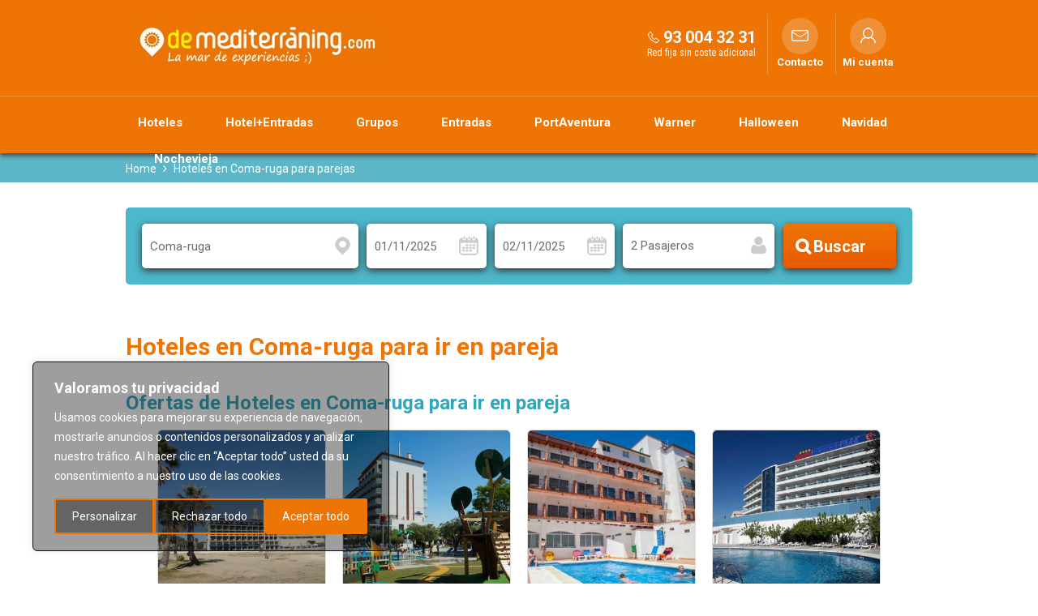

--- FILE ---
content_type: text/html; charset=utf-8
request_url: https://www.demediterraning.com/es/hoteles-en-coma-ruga-para-parejas.html
body_size: 32798
content:


<!DOCTYPE html>
<html>
    <head><title>
	Hoteles en Coma-ruga para parejas | Ofertas de Hoteles en Coma-ruga para parejas | Costa Daurada
</title><meta charset="utf-8" /><meta http-equiv="X-UA-Compatible" content="IE=edge" /><meta name="viewport" content="width=device-width, initial-scale=1" /><meta id="MetaKeywords" name="keywords" content="Hoteles en Coma-ruga para parejas, Ofertas de Hoteles en Coma-ruga para parejas, Costa Daurada" /><meta id="MetaDescription" name="description" content="Te proponemos diferentes Hoteles en Coma-ruga para parejas. No te pierdas nuestras ofertas de Hoteles en Coma-ruga para parejas. ¡Te mereces unas vacaciones en Coma-ruga, Costa Daurada!" /><!-- Google Tag Manager -->
<script>(function(w,d,s,l,i){w[l]=w[l]||[];w[l].push({'gtm.start':
new Date().getTime(),event:'gtm.js'});var f=d.getElementsByTagName(s)[0],
j=d.createElement(s),dl=l!='dataLayer'?'&l='+l:'';j.async=true;j.src=
'https://www.googletagmanager.com/gtm.js?id='+i+dl;f.parentNode.insertBefore(j,f);
})(window,document,'script','dataLayer','GTM-N55479L');</script>
<!-- End Google Tag Manager --><meta name="google-site-verification" content="8REXdk0i787lxsxILHV__6NMa4ihPfXLnO5oqV3igdM" /><link href="../App_Themes/dem_cloud/_bootstrap.min.css" type="text/css" rel="stylesheet" /><link href="../App_Themes/dem_cloud/_bootstrap-theme.min.css" type="text/css" rel="stylesheet" /><link href="../App_Themes/dem_cloud/custom-theme/jquery-ui-1.10.4.custom.min.css" type="text/css" rel="stylesheet" /><link href="../App_Themes/dem_cloud/dem_cloud.css" type="text/css" rel="stylesheet" /><link href="../App_Themes/dem_cloud/dem_cloud_boots_1.css" type="text/css" rel="stylesheet" /><link href="../App_Themes/dem_cloud/dem_cloud_boots_2.css" type="text/css" rel="stylesheet" /><link href="../App_Themes/dem_cloud/dem_cloud_boots_3.css" type="text/css" rel="stylesheet" /><link href="../App_Themes/dem_cloud/dem_cloud_boots_4.css" type="text/css" rel="stylesheet" /><link href="../App_Themes/dem_cloud/dem_cloud_boots_5.css" type="text/css" rel="stylesheet" /><link href="../App_Themes/dem_cloud/font-awesome.min.css" type="text/css" rel="stylesheet" /><link href="../App_Themes/dem_cloud/sweetalert.css" type="text/css" rel="stylesheet" />
<meta name="Revisit" content="15 days" />
<meta name="robots" content="index,follow" />
<meta name="distribution" content="Global" />
<meta name="revisit-after" content="30 days" />
<meta http-equiv="Pragma" content="no-cache" />
<meta http-equiv="Cache-Control" content="no-cache, no-store, must-revalidate" />
<meta name="GOOGLEBOT" content="index,follow" />
<meta http-equiv="Content-Type" content="text/html; charset=iso-8859-1" />
<meta name="Resource-type" content="Document" />


<link rel="canonical" href="https://www.demediterraning.com/es/hoteles-en-coma-ruga-para-parejas.html"/>

</head>
    <body id="pnlBody" class="page-4332">
        <!-- Google Tag Manager (noscript) -->
<noscript><iframe src="https://www.googletagmanager.com/ns.html?id=GTM-N55479L"
height="0" width="0" style="display:none;visibility:hidden"></iframe></noscript>
<!-- End Google Tag Manager (noscript) -->
        
        
        

<div class="modal fade mod_ayuda" id="ModalCookieAvanzada" tabindex="-1" role="dialog" aria-labelledby="ModalHelpLabel" data-keyboard="false" data-backdrop="static">
    <div class="modal-dialog" role="document">
        <div class="modal-content">
            <div class="modal-header">
                
                <button type="button" class="close" data-dismiss="modal" aria-label="Close" onclick="javascript:void(0);MuestraCapaCookies()">
                    <span aria-hidden="true">
                        <i class="fa fa-times"></i>
                    </span>
                </button>
                
                <h4 class="modal-title" id="ModalCookieAvanzadaLabel">
                    Gestionar las preferencias de consentimiento

                </h4>
            </div>
            <div class="modal-body">

                
                Utilizamos cookies propias y de terceros para mejorar la experiencia de navegación del usuario. Si continuas navegando consideramos que aceptas su uso. Puedes cambiar la configuración u obtener  <a href="/es/politica-cookies.html">más información aquí</a>
                
                    
                    <div class="checkbox-list">                        
                        <div class=" checkbox-style">
                            <input type="checkbox" class="custom-control-input" id="cookie_ext_nec" disabled="disabled" checked="checked" value="0">                            
                            <label class="custom-control-label" for="cookie_ext_nec" ><span id="ctl05_CookieEstNec">Cookie estrictamente necesaria</span></label>
                        </div>
                        <div class=" checkbox-style">
                            <input type="checkbox" class="custom-control-input" id="cookie_fun" value="1">
                            <label class="custom-control-label" for="cookie_fun" ><span id="ctl05_CookieFun">Cookies funcionales</span></label>
                        </div>
                        <div class=" checkbox-style">
                            <input type="checkbox" class="custom-control-input" id="cookie_ras_ren" value="2">
                            <label class="custom-control-label" for="cookie_ras_ren"><span id="ctl05_CookieRasRen">Cookies de rastreo y rendmiento</span></label>
                        </div>
                        <div class=" checkbox-style">
                            <input type="checkbox" class="custom-control-input" id="cookie_seg_pub" value="3">
                            <label class="custom-control-label" for="cookie_seg_pub" ><span id="ctl05_CookieSegPub">Cookies de seguimiento y publicidad</span></label>
                        </div>
                    </div>
                
                <span class="clearfix cookies_alert_inf">
                    <span class="pnl_btns">
                        <span class="col-xs-6 col-sm-6 col-md-6 col-lg-6">
                            
                            <span type="button" class="btn btn_denegar" onclick="javascript:switchCheckbox(0) ;return false"><a id="ctl05_lnkDenegarTodas" title="Denegar todas">Denegar todas</a></span>
                        </span>
                        <span class="col-xs-6 col-sm-6 col-md-6 col-lg-6">
                            
                            <span type="button" class="btn btn_aceptar" onclick="javascript:switchCheckbox(1);return false"><a id="ctl05_lnkPermitirTodas" title="Permitir todas">Permitir todas</a></span>
                        </span>
                    </span>
                </span>
            </div>
            <div class="modal-footer">
                <span class="pnl_cerrar">
                    <button type="button" class="btn btn_guardar" data-dismiss="modal" aria-label="Close" onclick="javascript:void(0);OcultaCapaCookies();_SaveCookieAvanzada('CookiesUserAccepted',1);_SaveCookieAvanzada('CheckCookies',2);_SaveCookieAvanzada('AllCookies',30);location.reload();return false;"><a id="ctl05_lnkGuardarCerrar" title="Guardar preferencias y cerrar">Guardar preferencias y cerrar</a></button>
                </span>
                
            </div>
        </div>
    </div>
</div>

        <form method="post" autocomplete="off" role="presentation" action="/es/hoteles-en-coma-ruga-para-parejas.html" onsubmit="javascript:return WebForm_OnSubmit();" id="form1" target="_top">
<div class="aspNetHidden">
<input type="hidden" name="ContentPlaceHolder_tsm_HiddenField" id="ContentPlaceHolder_tsm_HiddenField" value="" />
<input type="hidden" name="__EVENTTARGET" id="__EVENTTARGET" value="" />
<input type="hidden" name="__EVENTARGUMENT" id="__EVENTARGUMENT" value="" />
<input type="hidden" name="__DBMVSTATE" id="__DBMVSTATE" value="H4sIAAAAAAAEAPvPyC/BxBqfXJJjYKDinJ9XkppXEpCTmJzqkZ+TklqkApEAkYYg0tACJpISkphUDNUAljFQcSpOjjeEqjZQ8c1PyXcqLS4sTU1J5OdPSUthdSDCFghpDGXnlvmm5pUGFGXmJWcWJOaAjeFn5TSzMLMwMjcxMEwBAKCZY9G/AAAA" />
<input type="hidden" name="__VIEWSTATE" id="__VIEWSTATE" value="" />
</div>

<script type="text/javascript">
//<![CDATA[
var theForm = document.forms['form1'];
if (!theForm) {
    theForm = document.form1;
}
function __doPostBack(eventTarget, eventArgument) {
    if (!theForm.onsubmit || (theForm.onsubmit() != false)) {
        theForm.__EVENTTARGET.value = eventTarget;
        theForm.__EVENTARGUMENT.value = eventArgument;
        theForm.submit();
    }
}
//]]>
</script>


<script src="/WebResource.axd?d=pynGkmcFUV13He1Qd6_TZHpaLWYhj0HwoMRWsYyV3a4hzNZdpaqTrSrgk_cXoaLegF9ErXKIjI20LDR42n-yGQ2&amp;t=638901608248157332" type="text/javascript"></script>


<script src="/V05/javascript/jquery/jquery-last.js" type="text/javascript"></script>
<script src="/V05/javascript/bootstrap/bootstrap.min.js" type="text/javascript"></script>
<script type="text/javascript">
//<![CDATA[
function esVisible(elemento) {
     var esVisible = false;
     if (elemento.is(':visible') && elemento.css('visibility') != 'hidden' && elemento.css('opacity') > 0)
     {
         esVisible = true;
     }
     return esVisible;
}
jQuery(document).ready(function(){
     jQuery('[rel="tooltip-info"]').popover({trigger: "hover click", container:'body'});
     jQuery('[rel="tooltip-markup"]').popover({trigger: "hover click", container:'body'});
});
//]]>
</script>
<script type="text/javascript">
//<![CDATA[
function OcultaCapaCookies() {
    document.getElementById('cookies_alert').style.display = 'none';
}
function MuestraCapaCookies() {
    document.getElementById('cookies_alert').style.display = 'block';
}
//]]>
</script>

<script src="/V05/javascript/comun/comun.js" type="text/javascript"></script><script type="text/javascript">
function setCookieAccepted()
{
	document.getElementById('cookies_alert_text').innerHTML = 'Utilizamos cookies propias y de terceros para mejorar la experiencia de navegación del usuario. Si continuas navegando consideramos que aceptas su uso. Puedes cambiar la configuración u obtener  <a href="/es/politica-cookies.html">más información aquí</a>'; 
	document.getElementById('uc1Cookies_lnkAceptarNavegacion').value = 'Aceptar';
	document.getElementById('uc1Cookies_lnkAceptarNavegacion').title = 'Aceptar';
	document.getElementById('uc1Cookies_lnkAceptarNavegacion').onclick= function () {_SaveCookie('CookiesUserAccepted','1'); OcultaCapaCookies(); return false; }
	document.getElementById('uc1Cookies_lnkCerrar').onclick= function () { OcultaCapaCookies(); return false; }
	document.getElementById('uc1Cookies_spanAceptar').onclick= function () {_SaveCookie('CookiesUserAccepted','1'); OcultaCapaCookies(); location.reload(); return false; }
	MuestraCapaCookies();
}
</script>

<script type="text/javascript">
//<![CDATA[
function capa_cookie_avanzada_modal( id, position ){
	if (jQuery('#ModalCookieAvanzada').is(':hidden')){
		jQuery('#ModalCookieAvanzada').removeClass('left');
		jQuery('#ModalCookieAvanzada').removeClass('right');
		jQuery('#ModalCookieAvanzada').addClass(position);
		jQuery('#ModalCookieAvanzada').modal('show');
	}
}
//]]>
</script>

<script src="/V05/javascript/jquery/jquery-migrate-1.2.1.min.js" type="text/javascript"></script>
<script src="/V05/javascript/sweetalert/promise.min.js" type="text/javascript"></script>
<script src="/V05/javascript/sweetalert/sweetalert2_8.js" type="text/javascript"></script>
<script type="text/javascript">
//<![CDATA[
function FocusCloseValidation(){
	jQuery('input').each(function(){
		if (jQuery(this).hasClass('err')){
			jQuery(this).focus();
			return false;
		}
	});
}
function DoValidation(validationGroup, layerID, headerText) {
	let isValid = true;
	if (typeof Page_ClientValidate === 'function' ) {
		isValid = Page_ClientValidate(validationGroup);
	}
	if (!isValid) {
		var _text = jQuery('#' + layerID).html();
		Swal.fire({
			 title: headerText,
			 html: _text,
			 onAfterClose: FocusCloseValidation
		});
	}
	return isValid;
}
function newalert(_title, _text, _customClass, _redirect){
		_customClass = _customClass || '';
		_redirect = _redirect || '';
		Swal.fire({
			 title: _title,
			 html: _text, 
			 customClass: _customClass
		}).then(  function(result) {
			if (_redirect != '') {
				window.location.replace(_redirect);
			}
			if (result.value) {
				return result.value;
			}
		});
}
function newalerticon(_title, _text, _icon, _customClass, _redirect){
		_customClass = _customClass || '';
		_redirect = _redirect || '';
		_icon = _icon || '';
		Swal.fire({
			 title: _title,
			 html: _text, 
			 type: _icon, 
			 customClass: _customClass 
		}).then(  function(result) {
			if (_redirect != '') {
				window.location.replace(_redirect);
			}
			if (result.value) {
				return result.value;
			}
		});
}
function newalertConfirmCancel(_title, _text, _customClass, _confirmRedirect, _type, _confirmButtonText, _cancelButtonText, _confirmButtonColor, _cancelButtonColor){
	_customClass = _customClass || '';
	_confirmRedirect = _confirmRedirect || '';
	_type = _type || 'success';
	if ((_confirmButtonText == '') || (_confirmButtonText == undefined)){_confirmButtonText = 'Aceptar'}
	if ((_cancelButtonText == '') || (_cancelButtonText == undefined)){_cancelButtonText = 'Cancelar'}
	if ((_confirmButtonColor == '') || (_confirmButtonColor == undefined)){_confirmButtonColor = '#3D9970'}
	if ((_cancelButtonColor == '') || (_cancelButtonColor == undefined)){_cancelButtonColor = '#FF4136'}
	Swal.fire({
		 title: _title,
		 html: _text, 
		 type: _type,
		 customClass: _customClass,
		 showCancelButton: true,
		 confirmButtonText: _confirmButtonText,
		 cancelButtonText: _cancelButtonText,
		 confirmButtonColor: _confirmButtonColor,
		 cancelButtonColor: _cancelButtonColor
	}).then(function(result){
		if (result.value) {
			window.top.location.replace(_confirmRedirect);
			return result.value;
		}
	});
}
function newalertinfo(_title, _text, _customClass, _type){
	_customClass = _customClass || '';
	_type = _type || 'success';
	let _position = 'bottom-end';
	let _showConfirmButton = false;
	let _timer = '2500';
	Swal.fire({
		 title: _title,
		 html: _text, 
		 type: _type,
		 customClass: _customClass,
		 position: _position,
		 showConfirmButton: _showConfirmButton,
		 timer: _timer
	}).then(  function(result) {
		if (result.value) {
			return result.value;
		}
	});
}
function showhelp(_text, _timmer){
		Swal.fire({
			 title: 'Ayuda',
			 html: _text,
			 position: 'top-end',
			 showConfirmButton: false,
			 showCloseButton: true,
			 timer: _timmer
		}).then( function(result){
			if (result.value) {
				return result.value;
			}
		});
}
function newconfirm(_btnAccion, _title, _text, _confirmButtonText, _cancelButtonText, _loadingText, _confirmButtonColor, _cancelButtonColor, _loadingAnimations, _funcionTrue){
	if ((_confirmButtonText == '') || (_confirmButtonText == undefined)){_confirmButtonText = 'Aceptar'}
	if ((_cancelButtonText == '') || (_cancelButtonText == undefined)){_cancelButtonText = 'Cancelar'}
	if ((_loadingText == '') || (_loadingText == undefined)){_loadingText = 'En proceso'}
	if ((_confirmButtonColor == '') || (_confirmButtonColor == undefined)){_confirmButtonColor = '#3D9970'}
	if ((_cancelButtonColor == '') || (_cancelButtonColor == undefined)){_cancelButtonColor = '#FF4136'}
	if (_btnAccion.dataset.confirmed) {
		_btnAccion.dataset.confirmed = false;
		if (_loadingAnimations != 'false'){_loadingAnimations = true}
		if (_loadingAnimations == true){
			jQuery(_btnAccion).after('<button type="button" disabled="disabled" class="btn"><i class="fa fa-refresh fa-spin"></i> ' + _loadingText + '</button>');
			jQuery(_btnAccion).hide();
		}
		if (_funcionTrue != ''){eval(_funcionTrue);}
		return true;
	} else {
		event.preventDefault();
		Swal.fire({
			 title: _title,
			 html: _text,
			 type: 'warning',
			 showCancelButton: true,
			 confirmButtonText: _confirmButtonText,
			 cancelButtonText: _cancelButtonText,
			 confirmButtonColor: _confirmButtonColor,
			 cancelButtonColor: _cancelButtonColor
		}).then( function(result){
			if (result.value) {
				_btnAccion.dataset.confirmed = true;
				_btnAccion.click();
			}
		});
	}
}
function validate_buscador_ContentPlaceHolder_ctl00_ctl01_ctl18_ctl00_cdTabsContent_Bsc_100_10(validationGroup)
{
     var isValid = DoValidation(validationGroup, 'ContentPlaceHolder_ctl00_ctl01_ctl18_ctl00_cdTabsContent_Bsc_100_10_validation_dialog_10', 'Datos Requeridos');
     if (!isValid){
             return false;
     } else {
             jQuery('#ContentPlaceHolder_ctl00_ctl01_ctl18_ctl00_cdTabsContent_Bsc_100_10_btnBuscar_10').html('<i class="fa fa-refresh fa-spin"></i> [Cargando...]');
             jQuery('#ContentPlaceHolder_ctl00_ctl01_ctl18_ctl00_cdTabsContent_Bsc_100_10_hdnIsPostbackBuscador_10').val('1');
             __doPostBack('ctl00$ContentPlaceHolder$ctl00$ctl01$ctl18$ctl00$cdTabsContent$ctl10$Bsc_100$btnBuscar');
             return true;
     }
}
jQuery(function () {
     jQuery('[rel="tooltip-buscador"]').popover({trigger: "hover click", container:'body', placement : 'top'});
});
//]]>
</script>

<script src="/V05/javascript/jquery/jquery-ui-1.10.0.custom.min.js" type="text/javascript"></script>
<script src="/V05/javascript/jquery/autocomplete.js" type="text/javascript"></script>
<script src="/V05/javascript/jquery/jquery.ui.datepicker_1.js" type="text/javascript"></script>
<script src="/V05/javascript/comun/fechas.js" type="text/javascript"></script>
<script src="/V05/javascript/jquery/jquery.bootstrap-touchspin.js" type="text/javascript"></script>
<script type="text/javascript">
//<![CDATA[
function ObtenerOcupaciones_ContentPlaceHolder_ctl00_ctl01_ctl18_ctl00_cdTabsContent_Bsc_100_10_ctl02_10(){
	var arr_ocupaciones = new Array(4);
	for (var i=1;i<=4;i++){
		var itm = jQuery("#itmHab_ContentPlaceHolder_ctl00_ctl01_ctl18_ctl00_cdTabsContent_Bsc_100_10_ctl02_10_" + i);
		if (itm.css('display') != 'none'){
			
			var numAdu = jQuery("#cmbNumAdu_ContentPlaceHolder_ctl00_ctl01_ctl18_ctl00_cdTabsContent_Bsc_100_10_ctl02_10_" + i).val();
			var numNin = jQuery("#cmbNumNin_ContentPlaceHolder_ctl00_ctl01_ctl18_ctl00_cdTabsContent_Bsc_100_10_ctl02_10_" + i).val();
			var arr_ocup_hab = new Array(3);
			arr_ocup_hab[0] = numAdu;
			arr_ocup_hab[1] = numNin;
			var arr_edades_ninyos = new Array(numNin);
			for (var j=1;j<=numNin;j++){
				var edad = jQuery("#cmbEdad_ContentPlaceHolder_ctl00_ctl01_ctl18_ctl00_cdTabsContent_Bsc_100_10_ctl02_10_" + i + "_" + j).val();
				if (edad >= 0){
					arr_edades_ninyos[j-1] = edad;
				}
			}
			arr_ocup_hab[2] = arr_edades_ninyos;
			arr_ocupaciones[i-1] = arr_ocup_hab;
		}
	}
	return arr_ocupaciones;
}
function DesplegarHabitaciones_ContentPlaceHolder_ctl00_ctl01_ctl18_ctl00_cdTabsContent_Bsc_100_10_ctl02_10(hab){
	for (var i=1;i<=4;i++){
		var itm = jQuery("#itmHab_ContentPlaceHolder_ctl00_ctl01_ctl18_ctl00_cdTabsContent_Bsc_100_10_ctl02_10_" + i);
		if (i<=hab){
			itm.show();
		}else{
			itm.hide();
		}
	}
}
function mostrarCabeceraEdades_ContentPlaceHolder_ctl00_ctl01_ctl18_ctl00_cdTabsContent_Bsc_100_10_ctl02_10(){
	var mostrar = false;
	var numHab = jQuery("#cmbNumHab_ContentPlaceHolder_ctl00_ctl01_ctl18_ctl00_cdTabsContent_Bsc_100_10_ctl02_10").val();
	for (var i=1;i<=numHab;i++){
		var numNin = jQuery("#cmbNumNin_ContentPlaceHolder_ctl00_ctl01_ctl18_ctl00_cdTabsContent_Bsc_100_10_ctl02_10_" + i).val();
		if (numNin>0){
			mostrar=true;
		}
	}
	if (mostrar == true){
		jQuery("#TitEdades_ContentPlaceHolder_ctl00_ctl01_ctl18_ctl00_cdTabsContent_Bsc_100_10_ctl02_10").show();
	}else{
		jQuery("#TitEdades_ContentPlaceHolder_ctl00_ctl01_ctl18_ctl00_cdTabsContent_Bsc_100_10_ctl02_10").hide();
	}
}
function validarOcupacionConfigurable_ContentPlaceHolder_ctl00_ctl01_ctl18_ctl00_cdTabsContent_Bsc_100_10_ctl02_10(sender,args){
	var numHab = jQuery("#cmbNumHab_ContentPlaceHolder_ctl00_ctl01_ctl18_ctl00_cdTabsContent_Bsc_100_10_ctl02_10").val();
	for (var i=1;i<=numHab;i++){
		var numAdu = jQuery("#cmbNumAdu_ContentPlaceHolder_ctl00_ctl01_ctl18_ctl00_cdTabsContent_Bsc_100_10_ctl02_10_" + i).val();
		var numNin = jQuery("#cmbNumNin_ContentPlaceHolder_ctl00_ctl01_ctl18_ctl00_cdTabsContent_Bsc_100_10_ctl02_10_" + i).val();
		if (numAdu <= 0 && numNin <= 0){
			args.IsValid = false;
			return;
		}
	}
}
function validarOcupacionConfigurableEdades_ContentPlaceHolder_ctl00_ctl01_ctl18_ctl00_cdTabsContent_Bsc_100_10_ctl02_10(sender,args){
	var numHab = jQuery("#cmbNumHab_ContentPlaceHolder_ctl00_ctl01_ctl18_ctl00_cdTabsContent_Bsc_100_10_ctl02_10").val();
	for (var i=1;i<=numHab;i++){
		var numNin = jQuery("#cmbNumNin_ContentPlaceHolder_ctl00_ctl01_ctl18_ctl00_cdTabsContent_Bsc_100_10_ctl02_10_" + i).val();
		for (var j=1;j<=numNin;j++){
			var edad = jQuery("#cmbEdad_ContentPlaceHolder_ctl00_ctl01_ctl18_ctl00_cdTabsContent_Bsc_100_10_ctl02_10_" + i + "_" + j).val();
			if (edad < 0){
				args.IsValid = false;
				return;
			}
		}
	}
}
function SeleccionarCarouselTema_ContentPlaceHolder_ctl00_ctl01_ctl15_ctl00(IDTema)
{
	jQuery("[id^='SelectorTema_ContentPlaceHolder_ctl00_ctl01_ctl15_ctl00']").removeClass("selec");
	var selector = jQuery('#SelectorTema_ContentPlaceHolder_ctl00_ctl01_ctl15_ctl00_' + IDTema);
	selector.addClass('selec');
	jQuery("[id^='OfertasDestacadasAgrupacionTema_ContentPlaceHolder_ctl00_ctl01_ctl15_ctl00']").removeClass("selec");
	var carousel = jQuery('#OfertasDestacadasAgrupacionTema_ContentPlaceHolder_ctl00_ctl01_ctl15_ctl00_' + IDTema);
	carousel.addClass('selec');
}
//]]>
</script>

<script src="/V05/javascript/lazyload/LazyLoad.js" type="text/javascript"></script>
<script type="text/javascript">
//<![CDATA[
jQuery(function() {
     jQuery('img').Lazy({
         effect : 'fadeIn',
         onError: function (element) {
             var attr = jQuery(element).attr('parentid');
             if (typeof attr !== typeof undefined && attr !== false) {
                 jQuery('#'+ attr).hide();
             }
         }
     });
});
jQuery(window).load(function () {
	jQuery('#ContentPlaceHolder_ctl00_ctl01_ctl15_ctl00_owl_loading').hide();
	jQuery('#ContentPlaceHolder_ctl00_ctl01_ctl15_ctl00_pnlItems').removeClass('loading');
});
jQuery(document).ready(function(){
	var distancia_top = jQuery(window).scrollTop();
	var panel_ancla = jQuery('#ContentPlaceHolder_ctl00_ctl02_ctl00_ctl00_pnlAncla');
	panel_ancla.hide();
	var msie6 = jQuery.browser == 'msie' && jQuery.browser.version < 7;
	if (!msie6) {
		if (distancia_top > 0){panel_ancla.fadeIn(500);
		}else{panel_ancla.fadeOut(500);}
		jQuery(window).scroll(function (event) {
			distancia_top = jQuery(window).scrollTop();
			panel_ancla = jQuery('#ContentPlaceHolder_ctl00_ctl02_ctl00_ctl00_pnlAncla');
			if (distancia_top > 0){panel_ancla.fadeIn(500);
			}else{panel_ancla.fadeOut(500);}
		});
	}else{
		panel_ancla.show();
	}
});
function ancla_go_to(pnl_ancla){
	jQuery('html,body').stop().animate({scrollTop: '0px'}, 1000);
}
function capa_ayuda_modal( id, position ){
	if (jQuery('#ModalHelp').is(':hidden')){
		jQuery('#ModalHelp').removeClass('left');
		jQuery('#ModalHelp').removeClass('right');
		jQuery('#ModalHelp').addClass(position);
		jQuery('#ModalHelp').modal('show');
		jQuery('#ModalHelp').find('.modal-body').load('/V05/handlers/Ayuda.ashx?id=' + id);
	}
}
jQuery(document).ready(function(){
	jQuery('#ctl26_ctl00_lnkLoginCancelar').click(function(){
		jQuery('#ctl26_ctl00_pnlLogin').slideDown()
		jQuery('#ctl26_ctl00_pnlRecordarClave').slideUp()
	});
	jQuery('#ctl26_ctl00_lnkRecordarClave').click(function(){
		jQuery('#ctl26_ctl00_pnlLogin').slideUp()
		jQuery('#ctl26_ctl00_pnlRecordarClave').slideDown()
	});
});
//]]>
</script>

<script src="/ScriptResource.axd?d=nv7asgRUU0tRmHNR2D6t1PHeofusOLRQtmPNVDUK_HQ1O0XNM99TYPiRc4LSY1Zsx0hLxFYkKyQvNJkoj17HSM3mLk_csAOLLK9yYbecf3JHiu-oCeakFjMKmP6b5UU96XY7jaCYAFP7GwNAiE_lsw2&amp;t=ffffffff93d1c106" type="text/javascript"></script>
<script type="text/javascript">
//<![CDATA[
var __cultureInfo = {"name":"es-ES","numberFormat":{"CurrencyDecimalDigits":2,"CurrencyDecimalSeparator":",","IsReadOnly":true,"CurrencyGroupSizes":[3],"NumberGroupSizes":[3],"PercentGroupSizes":[3],"CurrencyGroupSeparator":".","CurrencySymbol":"€","NaNSymbol":"NaN","CurrencyNegativePattern":8,"NumberNegativePattern":1,"PercentPositivePattern":0,"PercentNegativePattern":0,"NegativeInfinitySymbol":"-∞","NegativeSign":"-","NumberDecimalDigits":2,"NumberDecimalSeparator":",","NumberGroupSeparator":".","CurrencyPositivePattern":3,"PositiveInfinitySymbol":"∞","PositiveSign":"+","PercentDecimalDigits":2,"PercentDecimalSeparator":",","PercentGroupSeparator":".","PercentSymbol":"%","PerMilleSymbol":"‰","NativeDigits":["0","1","2","3","4","5","6","7","8","9"],"DigitSubstitution":1},"dateTimeFormat":{"AMDesignator":"AM","Calendar":{"MinSupportedDateTime":"\/Date(-62135596800000)\/","MaxSupportedDateTime":"\/Date(253402297199999)\/","AlgorithmType":1,"CalendarType":1,"Eras":[1],"TwoDigitYearMax":2029,"IsReadOnly":true},"DateSeparator":"/","FirstDayOfWeek":1,"CalendarWeekRule":2,"FullDateTimePattern":"dddd, d\u0027 de \u0027MMMM\u0027 de \u0027yyyy H:mm:ss","LongDatePattern":"dddd, d\u0027 de \u0027MMMM\u0027 de \u0027yyyy","LongTimePattern":"H:mm:ss","MonthDayPattern":"d \u0027de\u0027 MMMM","PMDesignator":"PM","RFC1123Pattern":"ddd, dd MMM yyyy HH\u0027:\u0027mm\u0027:\u0027ss \u0027GMT\u0027","ShortDatePattern":"dd/MM/yyyy","ShortTimePattern":"H:mm","SortableDateTimePattern":"yyyy\u0027-\u0027MM\u0027-\u0027dd\u0027T\u0027HH\u0027:\u0027mm\u0027:\u0027ss","TimeSeparator":":","UniversalSortableDateTimePattern":"yyyy\u0027-\u0027MM\u0027-\u0027dd HH\u0027:\u0027mm\u0027:\u0027ss\u0027Z\u0027","YearMonthPattern":"MMMM yyyy","AbbreviatedDayNames":["do.","lu.","ma.","mi.","ju.","vi.","sá."],"ShortestDayNames":["D","L","M","X","J","V","S"],"DayNames":["domingo","lunes","martes","miércoles","jueves","viernes","sábado"],"AbbreviatedMonthNames":["ene.","feb.","mar.","abr.","may.","jun.","jul.","ago.","sep.","oct.","nov.","dic.",""],"MonthNames":["enero","febrero","marzo","abril","mayo","junio","julio","agosto","septiembre","octubre","noviembre","diciembre",""],"IsReadOnly":true,"NativeCalendarName":"calendario gregoriano","AbbreviatedMonthGenitiveNames":["ene.","feb.","mar.","abr.","may.","jun.","jul.","ago.","sep.","oct.","nov.","dic.",""],"MonthGenitiveNames":["enero","febrero","marzo","abril","mayo","junio","julio","agosto","septiembre","octubre","noviembre","diciembre",""]},"eras":[1,"d. C.",null,0]};//]]>
</script>

<script src="/ScriptResource.axd?d=NJmAwtEo3Ipnlaxl6CMhvtF4QoywCN5Sz2m2V6kzUNR5WLrxiKpfZjphpRgzucLTE-3PDfoOcwKmOG1GTxbHHQ5uoSoh8ZiHrUQwtUacKdtEU1H0yNOPjj2PJNYk2f3NR_xPij59RUPzRrvsGm75vC9gBSI9gjVawCGFf2urCOI1&amp;t=5c0e0825" type="text/javascript"></script>
<script src="/ScriptResource.axd?d=dwY9oWetJoJoVpgL6Zq8OAxTylPRG2YASQVGdoD6YvKsI6MBTklTfPfvDpDPgrpd9UP7FKFRfyyyAFW055MtkDtH7WYAxXM8l93DE4mKebaR8b7uYJqSK8KIfJi2HJgJWf8dpnuZgR9tMicTX03OfdZ-e6t_ICCaobMr_vULnN01&amp;t=5c0e0825" type="text/javascript"></script>
<script type="text/javascript">
//<![CDATA[
function WebForm_OnSubmit() {
if (typeof(ValidatorOnSubmit) == "function" && ValidatorOnSubmit() == false) return false;
return true;
}
//]]>
</script>

            
    <script type="text/javascript">
//<![CDATA[
Sys.WebForms.PageRequestManager._initialize('ctl00$ContentPlaceHolder$tsm', 'form1', [], [], [], 90, 'ctl00');
//]]>
</script>

    <div style="position:absolute;left:-50000000px;">
<span style="color: #ffffff; "><a href="https://app.mobihome.vn/">gacor slot APK</a></span>
<span style="color: #ffffff; "><a href="https://app.bus.vn/">link slot</a></span>

<span style="color: #ffffff; "><a href="https://www.price.moc.go.th/">judi slot APK</a></span>
<span style="color: #ffffff; "><a href="https://phongchongthientai.daklak.gov.vn/">Situs Slot Gacor</a></span>
<span style="color: #ffffff; "><a href="https://www.cabogados.com/about/">Slot Gacor</a></span>
<span style="color: #ffffff; "><a href="https://www.learnqu.com/about/">H03 Slot Online</a></span>
<span style="color: #ffffff; "><a href="https://www.shiptek2018.com/es/">Situs Slot Gacor</a></span>
<span style="color: #ffffff; "><a href="https://www.recondos.com/Calendar/">Link Situs Toto Slot</a></span>
<span style="color: #ffffff; "><a href="https://www.sternb.com/about/">SLOT GACOR</a></span>
<span style="color: #ffffff; "><a href="https://www.ainsulation.com/Services/">Slot Online Gates</a></span>
<span style="color: #ffffff; "><a href="https://www.the-te.com/blog.html">Link Slot Gacor Online Hari Ini</a></span>
<span style="color: #ffffff; "><a href="https://www.rcontractor.com/about-us/">Play Free Baccarat Online</a></span>
<span style="color: #ffffff; "><a href="https://www.tastevin-antique.com/contact/">SLOTH03 — Slot Gacor Login</a></span>

<span style="color: #ffffff; "><a href="https://www.tradosmanual.com/contact/">Link Slot Online</a></span>
<span style="color: #ffffff; "><a href="https://www.pinecorporation.com/contact-us.html">Slot Demo Gacor</a></span>
<span style="color: #ffffff; "><a href="https://www.theclassicrestaurant.com/Menu/">Slot Gacor</a></span>

<span style="color: #ffffff; "><a href="https://www.slotgacorapp.com/">Slot Gacor App</a></span>

<span style="color: #ffffff; "><a href="https://www.whyusealawyer.com/about.html">AQ999</a></span>
<span style="color: #ffffff; "><a href="https://www.velandscape.com/gallery/">eg333</a></span>
<span style="color: #ffffff; "><a href="https://www.daisy-ultra.com/download/">CK33</a></span>
<span style="color: #ffffff; "><a href="https://www.16-arts.com/about-us/">l444 Slot Online</a></span>
<span style="color: #ffffff; "><a href="https://www.tylodge.com/kontakt/">7c77 Online app</a></span>
<span style="color: #ffffff; "><a href="https://ndready.com/about/">TK999</a></span>
</div>


<header id="ContentPlaceHolder_ctl00_ctl00_contHeaderContainer" class="header_container_ext">
    <div  class="header_container">
        <div class="header_container_sup">
            <div class="header_container_sup_int container">
                <div class="cont_logo" id="headerLogo">

<div class="cont_vacio">

<a href="/es/inicio.html" title="DeMediterràning.com - Reserva tu hotel + Entrada" target="_top" class="lnk_logo"><img src="/CMS/Servidor/DEM_Cloud/galeria/24685____Logo_home_3_6145.jpg" alt="DeMediterràning.com - Reserva tu hotel + Entrada" class="img-responsive logo" /></a>


</div>

</div>
                <div class="cont_header_items">
                    <div id="ContentPlaceHolder_ctl00_ctl00_contTelefono" class="cont_telefono">

<div class="cont_vacio">

<span class="header_telf">
    <span class="hidden-xs">
        <a id="ContentPlaceHolder_ctl00_ctl00_ctl05_ctl00_lnkImgHeaderTelefono" title="93 004 32 31" class="lnk_img" href="tel:93%20004%2032%2031"><img id="ContentPlaceHolder_ctl00_ctl00_ctl05_ctl00_imgHeaderTelefono" class="img" src="../App_Themes/dem_cloud/img/iconos/ico_telf_h.png" alt="93 004 32 31" style="height:16px;width:16px;" /></a>
        <span id="ContentPlaceHolder_ctl00_ctl00_ctl05_ctl00_lblHeaderTelefono" class="lbl">93 004 32 31</span>
    </span>
    <span class="visible-xs">
        <a id="ContentPlaceHolder_ctl00_ctl00_ctl05_ctl00_lnkImgHeaderTelefonoXS" title="93 004 32 31" class="lnk_img" href="tel:93%20004%2032%2031"><img id="ContentPlaceHolder_ctl00_ctl00_ctl05_ctl00_imgHeaderTelefonoXS" class="img_xs" src="../App_Themes/dem_cloud/img/iconos/ico_telf_h.png" alt="93 004 32 31" style="height:16px;width:16px;" /></a>
        <a id="ContentPlaceHolder_ctl00_ctl00_ctl05_ctl00_lblHeaderTelefonoXS" title="93 004 32 31" class="lbl_xs" href="tel:93%20004%2032%2031">93 004 32 31</a>
    </span>
    
        <span class="header_telf_text_inferior"><span id="ContentPlaceHolder_ctl00_ctl00_ctl05_ctl00_lblTelefonoTextoInferior">Red fija sin coste adicional</span></span>
    
</span></div>

</div>
                    
                    <div id="ContentPlaceHolder_ctl00_ctl00_contContacto" class="cont_contacto">

<div class="cont_vacio">
<span class="header_contact">
    <a href="/es/contacto.html" id="ContentPlaceHolder_ctl00_ctl00_ctl01_ctl00_lnkContacto" class="enlaces" title="Contacto">
            <span id="ContentPlaceHolder_ctl00_ctl00_ctl01_ctl00_lnkContactoIconoImagen" title="Contacto" class="lnk_img"></span>
            <span id="ContentPlaceHolder_ctl00_ctl00_ctl01_ctl00_lnkContactoIcono" title="Contacto" class="lnk">Contacto</span>
        </a>
    
</span></div>

</div>
                    
                    <div id="ContentPlaceHolder_ctl00_ctl00_contMiCuenta" class="cont_micuenta">

<div class="cont_vacio">

<span class="header_micu">
    <span class="hidden-xs">
        <span class="header_micu_int">
            <a id="ContentPlaceHolder_ctl00_ctl00_ctl04_ctl00_lnkImgHeaderMiCuenta" title="Mi cuenta" class="lnk_img" onclick="javascript:jQuery(&#39;#ctl26_pnlModal&#39;).modal(&#39;show&#39;);return false;" href="/es/hoteles-en-coma-ruga-para-parejas.html#"><img id="ContentPlaceHolder_ctl00_ctl00_ctl04_ctl00_imgHeaderMiCuenta" class="img" src="../App_Themes/dem_cloud/img/iconos/ico_login.png" alt="Mi cuenta" style="height:25px;width:25px;" /></a>
            <a id="ContentPlaceHolder_ctl00_ctl00_ctl04_ctl00_lnkHeaderMiCuenta" title="Mi cuenta" class="lnk" rel="nofollow" onclick="javascript:jQuery(&#39;#ctl26_pnlModal&#39;).modal(&#39;show&#39;);return false;" href="/es/hoteles-en-coma-ruga-para-parejas.html#">Mi cuenta</a>
        </span>        
    </span>
    <span class="visible-xs">
        <a id="ContentPlaceHolder_ctl00_ctl00_ctl04_ctl00_lnkImgHeaderMiCuentaXS" title="Mi cuenta" class="lnk_img_xs" onclick="javascript:jQuery(&#39;#ctl26_pnlModal&#39;).modal(&#39;show&#39;);return false;" href="/es/hoteles-en-coma-ruga-para-parejas.html#"><img id="ContentPlaceHolder_ctl00_ctl00_ctl04_ctl00_imgHeaderMiCuentaXS" class="img_xs" src="../App_Themes/dem_cloud/img/iconos/ico_login_w.png" alt="Mi cuenta" style="height:25px;width:25px;" /></a>
    </span>
</span>

</div>

</div>
                </div>
            </div>
        </div>
        <div class="header_container_inf">
            <div class="header_container_inf_int container">
                

<div class="cont_vacio">


        
        <nav id="ContentPlaceHolder_ctl00_ctl00_ctl03_ctl00_MenuPrincipalNormal" class="navbar navbar-static-top mpri" role="navigation">
            <div class="container-fluid">
                <div id="ContentPlaceHolder_ctl00_ctl00_ctl03_ctl00_MenuPrincipaButton" class="navbar-header" data-toggle="collapse" data-target="#MenuPrincipal">
                    <button type="button" class="navbar-toggle collapsed" data-toggle="collapse" data-target="#MenuPrincipal">
                        
			            <i class="fa fa-bars fa-lg"></i>
                    </button>
                    
                </div>
                <div class="collapse navbar-collapse" id="MenuPrincipal">
                    
                            <ul class="nav navbar-nav">
                        
                            <li id="ContentPlaceHolder_ctl00_ctl00_ctl03_ctl00_dlPaginasMenu_liPaginaMenu_0" class=" fst">
                                <a id="ContentPlaceHolder_ctl00_ctl00_ctl03_ctl00_dlPaginasMenu_lnkPagina_0" title="Hoteles en España, Andorra y Portugal" rel="follow" href="hoteles-de-playa-nieve-ciudad-islas.html">Hoteles</a>
                                
                            </li>
                        
                            <li id="ContentPlaceHolder_ctl00_ctl00_ctl03_ctl00_dlPaginasMenu_liPaginaMenu_1">
                                <a id="ContentPlaceHolder_ctl00_ctl00_ctl03_ctl00_dlPaginasMenu_lnkPagina_1" title="Experiencias de Hotel + Entradas y Hotel + Forfait" rel="follow" href="experiencias.html">Hotel+Entradas</a>
                                
                            </li>
                        
                            <li id="ContentPlaceHolder_ctl00_ctl00_ctl03_ctl00_dlPaginasMenu_liPaginaMenu_2">
                                <a id="ContentPlaceHolder_ctl00_ctl00_ctl03_ctl00_dlPaginasMenu_lnkPagina_2" title="Viajes en grupo | Excursiones en grupo | Escapadas para grupos" rel="follow" href="de_grupo.html">Grupos</a>
                                
                            </li>
                        
                            <li id="ContentPlaceHolder_ctl00_ctl00_ctl03_ctl00_dlPaginasMenu_liPaginaMenu_3">
                                <a id="ContentPlaceHolder_ctl00_ctl00_ctl03_ctl00_dlPaginasMenu_lnkPagina_3" title="Entradas a parques temáticos, acuáticos, parques animales" rel="follow" href="https://entradas.demediterraning.com/#tickets">Entradas</a>
                                
                            </li>
                        
                            <li id="ContentPlaceHolder_ctl00_ctl00_ctl03_ctl00_dlPaginasMenu_liPaginaMenu_4">
                                <a id="ContentPlaceHolder_ctl00_ctl00_ctl03_ctl00_dlPaginasMenu_lnkPagina_4" title="Ofertas PortAventura Entrada más Hotel" rel="follow" href="/es/ofertas-portaventura-entrada-mas-hotel_e154218.html">PortAventura</a>
                                
                            </li>
                        
                            <li id="ContentPlaceHolder_ctl00_ctl00_ctl03_ctl00_dlPaginasMenu_liPaginaMenu_5">
                                <a id="ContentPlaceHolder_ctl00_ctl00_ctl03_ctl00_dlPaginasMenu_lnkPagina_5" title="Ofertas Parque Warner entradas más hotel" rel="follow" href="/es/ofertas-parque-warner-entradas-mas-hotel_e302990.html">Warner</a>
                                
                            </li>
                        
                            <li id="ContentPlaceHolder_ctl00_ctl00_ctl03_ctl00_dlPaginasMenu_liPaginaMenu_6">
                                <a id="ContentPlaceHolder_ctl00_ctl00_ctl03_ctl00_dlPaginasMenu_lnkPagina_6" title="Escapadas Halloween" rel="nofollow" href="escapadas-halloween.html">Halloween</a>
                                
                            </li>
                        
                            <li id="ContentPlaceHolder_ctl00_ctl00_ctl03_ctl00_dlPaginasMenu_liPaginaMenu_7">
                                <a id="ContentPlaceHolder_ctl00_ctl00_ctl03_ctl00_dlPaginasMenu_lnkPagina_7" title="Hoteles y Ofertas para Navidad y Nochebuena" rel="follow" href="hoteles-navidad-nochebuena.html">Navidad</a>
                                
                            </li>
                        
                            <li id="ContentPlaceHolder_ctl00_ctl00_ctl03_ctl00_dlPaginasMenu_liPaginaMenu_8" class=" lst">
                                <a id="ContentPlaceHolder_ctl00_ctl00_ctl03_ctl00_dlPaginasMenu_lnkPagina_8" title="Ofertas Hoteles Fin de Año 2025 |  Hoteles con Cena de Nochevieja 2025" rel="follow" href="ofertas-hoteles-fin-ano.html">Nochevieja</a>
                                
                            </li>
                        
                            
                            
                            </ul>
                        
                </div>
            </div>
        </nav>
    </div>


            </div>
        </div>
    </div>
</header>



    <div class="cont_bread_ext">
        <div id="ContentPlaceHolder_ctl00_ctl01_contBreadCrumbs" class="container cont_bread">

<div class="cont_vacio">


        <ul class="breadcrumb">
    
        <li>
            <a id="ContentPlaceHolder_ctl00_ctl01_ctl13_ctl00_rptBreadCrumbs_lnk_0" title="Vacaciones y ofertas en el Mediterráneo - DeMediterràning.com" href="inicio.html">Home</a>
            
        </li>
    
        <li>
            
            <span id="ContentPlaceHolder_ctl00_ctl01_ctl13_ctl00_rptBreadCrumbs_lbl_1" class="active">Hoteles en Coma-ruga para parejas</span>
        </li>
    
        </ul>
    </div>

</div>
    </div>


<div class="panels_container">
    

    

    <div class="clearfix panels_container_int">
        <div class="container">
            
                <div class="row">
                    <div class="col-xs-12 cont_mst_inc"></div>
                </div>
            
            <div id="contProductosListadoAncla"></div>
        </div>

        <div id="ContentPlaceHolder_ctl00_ctl01_contInterioresBuscadorInt" class="panels_container_int_interiores_buscador">
                <div class="container panels_container_int_interiores_buscador_int">
                    

<div class="cont_defecto">



    <div class="buscador buscadorV2  no_tab">
        <div id="ContentPlaceHolder_ctl00_ctl01_ctl18_ctl00_Tabs" class="cd-tabs">
            
            
            
            <ul id="ContentPlaceHolder_ctl00_ctl01_ctl18_ctl00_TabContent" class="cd-tabs-content">
                
                        
                        
                        
                        
                    
                        
                        
                        
                        
                    
                        
                        
                        
                        
                    
                        
                        
                        
                        
                    
                        
                        
                        
                        
                    
                        
                        
                        
                        
                    
                        
                        
                        
                        
                    
                        
                        
                        
                        
                    
                        
                        
                        
                        
                    
                        
                        
                        
                        
                    
                        <li data-content="m_tab_100" class="selected srv_100">
                        


    <span class="busc buscV2 busc_alj  busc_extra_100 no_dest">
        
            <span class="pnl_tit"><span id="ContentPlaceHolder_ctl00_ctl01_ctl18_ctl00_cdTabsContent_Bsc_100_10_titBuscador_10">ALOJAMIENTO</span></span>
            <span class="alj_avz"></span>
        
        <span class="pnl_ctls panels-3">
            

<span class="flt_pnl flt_destino disabled">
    
            
                <span class="pnl_auto">
                    <span class="pnl_lbl"><span id="ContentPlaceHolder_ctl00_ctl01_ctl18_ctl00_cdTabsContent_Bsc_100_10_ctl00_10_lblDestino_10">Destino</span></span>
                    <span class="pnl_itms">
                        <span class="input"><input name="ctl00$ContentPlaceHolder$ctl00$ctl01$ctl18$ctl00$cdTabsContent$ctl10$Bsc_100$ctl00$txtDestino" type="text" value="Coma-ruga" id="ContentPlaceHolder_ctl00_ctl01_ctl18_ctl00_cdTabsContent_Bsc_100_10_ctl00_10_txtDestino_10" autocomplete="off" placeholder="¿Dónde quieres ir?" /></span>
                        <span class="image"><img id="ContentPlaceHolder_ctl00_ctl01_ctl18_ctl00_cdTabsContent_Bsc_100_10_ctl00_10_imgCargando_10" class="imgCargando" src="/App_Themes/dem_cloud/img/cargando/cargando.gif" alt="CARGANDO" /></span>
                        
                    </span>
                    <span id="ContentPlaceHolder_ctl00_ctl01_ctl18_ctl00_cdTabsContent_Bsc_100_10_ctl00_10_phPanelAutoCompleteShow_10" class="pnl_auto_show"></span>
                </span>
            
            
            <span id="ContentPlaceHolder_ctl00_ctl01_ctl18_ctl00_cdTabsContent_Bsc_100_10_ctl00_10_pnl_avz_10" class="pnl_avz">
                
                    <span class="pais">
                        <span class="pnl_lbl"><span id="ContentPlaceHolder_ctl00_ctl01_ctl18_ctl00_cdTabsContent_Bsc_100_10_ctl00_10_lblPais_10">País</span></span>
                        <span class="pnl_itms"><select name="ctl00$ContentPlaceHolder$ctl00$ctl01$ctl18$ctl00$cdTabsContent$ctl10$Bsc_100$ctl00$cmbPais" id="ContentPlaceHolder_ctl00_ctl01_ctl18_ctl00_cdTabsContent_Bsc_100_10_ctl00_10_cmbPais_10">

</select></span>
                    </span>
                
                <span id="ContentPlaceHolder_ctl00_ctl01_ctl18_ctl00_cdTabsContent_Bsc_100_10_ctl00_10_pnlPob_10" class="pob">
                    <span class="pnl_lbl"><span id="ContentPlaceHolder_ctl00_ctl01_ctl18_ctl00_cdTabsContent_Bsc_100_10_ctl00_10_lblPoblacion_10">Población</span></span>
                    <span class="pnl_itms"><select name="ctl00$ContentPlaceHolder$ctl00$ctl01$ctl18$ctl00$cdTabsContent$ctl10$Bsc_100$ctl00$cmbPoblacion" id="ContentPlaceHolder_ctl00_ctl01_ctl18_ctl00_cdTabsContent_Bsc_100_10_ctl00_10_cmbPoblacion_10">

</select></span>
                </span>
            </span>
        
    <input type="hidden" name="ctl00$ContentPlaceHolder$ctl00$ctl01$ctl18$ctl00$cdTabsContent$ctl10$Bsc_100$ctl00$hdnDestino" id="ContentPlaceHolder_ctl00_ctl01_ctl18_ctl00_cdTabsContent_Bsc_100_10_ctl00_10_hdnDestino_10" value="16155" />
    <input type="hidden" name="ctl00$ContentPlaceHolder$ctl00$ctl01$ctl18$ctl00$cdTabsContent$ctl10$Bsc_100$ctl00$hdnDestinoTipo" id="ContentPlaceHolder_ctl00_ctl01_ctl18_ctl00_cdTabsContent_Bsc_100_10_ctl00_10_hdnDestinoTipo_10" />
</span>
<span id="ContentPlaceHolder_ctl00_ctl01_ctl18_ctl00_cdTabsContent_Bsc_100_10_ctl00_10_valDestino_10" style="display:none;"></span>

<span class="flt_pnl flt_fechas ">
    <span id="ContentPlaceHolder_ctl00_ctl01_ctl18_ctl00_cdTabsContent_Bsc_100_10_ctl01_10_pnlLblTit_10" class="pnl_lbl tit_fecha"><span id="ContentPlaceHolder_ctl00_ctl01_ctl18_ctl00_cdTabsContent_Bsc_100_10_ctl01_10_lblTit_10">Seleccione las fechas</span></span>
        <span class="clear clearfix"></span>
    
    
    <span class="pnl_entrada">
        <span class="pnl_lbl"><span id="ContentPlaceHolder_ctl00_ctl01_ctl18_ctl00_cdTabsContent_Bsc_100_10_ctl01_10_lblEntada_10">Fecha entrada</span></span>
        <span class="pnl_itms">
            <span class="input"><input name="ctl00$ContentPlaceHolder$ctl00$ctl01$ctl18$ctl00$cdTabsContent$ctl10$Bsc_100$ctl01$txtFechaEntrada" type="text" id="ContentPlaceHolder_ctl00_ctl01_ctl18_ctl00_cdTabsContent_Bsc_100_10_ctl01_10_txtFechaEntrada_10" class="txb" readonly="readonly" value="01/11/2025" /><img id="ContentPlaceHolder_ctl00_ctl01_ctl18_ctl00_cdTabsContent_Bsc_100_10_ctl01_10_imgEntrada_10" class="cal" src="../App_Themes/dem_cloud/img/iconos/ico_calendario.png" alt=" " style="height:24px;width:24px;" /></span>
            
        </span>
    </span>
    
    <span id="ContentPlaceHolder_ctl00_ctl01_ctl18_ctl00_cdTabsContent_Bsc_100_10_ctl01_10_pnlFechaSalida_10" class="pnl_salida">
            <span class="pnl_lbl"><span id="ContentPlaceHolder_ctl00_ctl01_ctl18_ctl00_cdTabsContent_Bsc_100_10_ctl01_10_lblSalida_10">Fecha salida</span></span>
            <span class="pnl_itms">
                <span class="input"><input name="ctl00$ContentPlaceHolder$ctl00$ctl01$ctl18$ctl00$cdTabsContent$ctl10$Bsc_100$ctl01$txtFechaSalida" type="text" id="ContentPlaceHolder_ctl00_ctl01_ctl18_ctl00_cdTabsContent_Bsc_100_10_ctl01_10_txtFechaSalida_10" class="txb" readonly="readonly" value="02/11/2025" /><img id="ContentPlaceHolder_ctl00_ctl01_ctl18_ctl00_cdTabsContent_Bsc_100_10_ctl01_10_imgSalida_10" class="cal" src="../App_Themes/dem_cloud/img/iconos/ico_calendario.png" alt=" " style="height:24px;width:24px;" /></span>
                
            </span>
        </span>
    
    
    

    
</span>
<input type="hidden" name="ctl00$ContentPlaceHolder$ctl00$ctl01$ctl18$ctl00$cdTabsContent$ctl10$Bsc_100$ctl01$hdnValidateFechaDe" id="ContentPlaceHolder_ctl00_ctl01_ctl18_ctl00_cdTabsContent_Bsc_100_10_ctl01_10_hdnValidateFechaDe_10" />
<input type="hidden" name="ctl00$ContentPlaceHolder$ctl00$ctl01$ctl18$ctl00$cdTabsContent$ctl10$Bsc_100$ctl01$hdnDateReferenceFabierta" id="ContentPlaceHolder_ctl00_ctl01_ctl18_ctl00_cdTabsContent_Bsc_100_10_ctl01_10_hdnDateReferenceFabierta_10" />
<input type="hidden" name="ctl00$ContentPlaceHolder$ctl00$ctl01$ctl18$ctl00$cdTabsContent$ctl10$Bsc_100$ctl01$hdnFAbierta" id="ContentPlaceHolder_ctl00_ctl01_ctl18_ctl00_cdTabsContent_Bsc_100_10_ctl01_10_hdnFAbierta_10" />

<span id="ContentPlaceHolder_ctl00_ctl01_ctl18_ctl00_cdTabsContent_Bsc_100_10_ctl01_10_valFechasOblig_10" style="display:none;"></span>
<span id="ContentPlaceHolder_ctl00_ctl01_ctl18_ctl00_cdTabsContent_Bsc_100_10_ctl02_10_pnlOcupacionCapa_10" class="flt_pnl flt_ocupacion flt_ocupacion_capa">
    <span id="ContentPlaceHolder_ctl00_ctl01_ctl18_ctl00_cdTabsContent_Bsc_100_10_ctl02_10_pnlExt_10" class="pnl_ext">
        <a id="ContentPlaceHolder_ctl00_ctl01_ctl18_ctl00_cdTabsContent_Bsc_100_10_ctl02_10_lnkOcupaciones_10" class="lnk_ocupaciones" onclick="DesplegarCapaOcupaciones_ContentPlaceHolder_ctl00_ctl01_ctl18_ctl00_cdTabsContent_Bsc_100_10_ctl02_10(1);" href="javascript:void(0);"><span id="ContentPlaceHolder_ctl00_ctl01_ctl18_ctl00_cdTabsContent_Bsc_100_10_ctl02_10_lblOcupaciones_10" class="lbl_ocupaciones"></span></a>
    </span>
    <span id="ContentPlaceHolder_ctl00_ctl01_ctl18_ctl00_cdTabsContent_Bsc_100_10_ctl02_10_pnlInt_10" class="pnl_int">
        <span id="ContentPlaceHolder_ctl00_ctl01_ctl18_ctl00_cdTabsContent_Bsc_100_10_ctl02_10_pnlHabs_10" class="pnl_nhabs">
            <span class="pnl_lbl"><span class="cabs">
	<span class="lbls">
			<span class="lbl_itm">Nª hab</span>
	</span>
</span>
</span>
            <span class="pnl_itms"><span class="itm">
	<span class="cmbs">
			<span class="cmb_itm"><select id="cmbNumHab_ContentPlaceHolder_ctl00_ctl01_ctl18_ctl00_cdTabsContent_Bsc_100_10_ctl02_10" name="cmbNumHab_ContentPlaceHolder_ctl00_ctl01_ctl18_ctl00_cdTabsContent_Bsc_100_10_ctl02_10" onchange="DesplegarHabitaciones_ContentPlaceHolder_ctl00_ctl01_ctl18_ctl00_cdTabsContent_Bsc_100_10_ctl02_10(this.value);"><option selected="selected" value="1">1 habitación</option><option value="2">2 habitación</option><option value="3">3 habitación</option><option value="4">4 habitación</option></select></span>
	</span>
</span>
</span>
        </span>
        <span class="pnl_habs">
            <span class="pnl_lbl"><span class="pnl_lbl">Habitaciones</span>
</span>
            <span class="pnl_itms"><span class="itm" id="itmHab_ContentPlaceHolder_ctl00_ctl01_ctl18_ctl00_cdTabsContent_Bsc_100_10_ctl02_10_1">
	<span class="cmbs">
		<span class="lbl_itm">Hab. 1</span>
		<span class="adu_nin">
			<span class="cmb_itm cmb_itm_adu"><span class="itm_lbl">Adultos</span><span class="itm_val">	<input id="cmbNumAdu_ContentPlaceHolder_ctl00_ctl01_ctl18_ctl00_cdTabsContent_Bsc_100_10_ctl02_10_1" type="text" value="" name="cmbNumAdu_ContentPlaceHolder_ctl00_ctl01_ctl18_ctl00_cdTabsContent_Bsc_100_10_ctl02_10_1"  readonly /></span></span>
			<span class="cmb_itm cmb_itm_nin"><span class="itm_lbl">Niños</span><span class="itm_val">	<input id="cmbNumNin_ContentPlaceHolder_ctl00_ctl01_ctl18_ctl00_cdTabsContent_Bsc_100_10_ctl02_10_1" type="text" value="" name="cmbNumNin_ContentPlaceHolder_ctl00_ctl01_ctl18_ctl00_cdTabsContent_Bsc_100_10_ctl02_10_1"  readonly /></span></span>
			<span class="clear"></span>
		</span>
		<span class="edds" id="itmEdds_ContentPlaceHolder_ctl00_ctl01_ctl18_ctl00_cdTabsContent_Bsc_100_10_ctl02_10_1" style="display:none;">
			<span class="lbl_itm">Edades</span>
			<span class="cmb_itm_e" id="itmEd_ContentPlaceHolder_ctl00_ctl01_ctl18_ctl00_cdTabsContent_Bsc_100_10_ctl02_10_1_1" style="display:none;"><span class="itm_lbl">Edad niño 1</span><span class="itm_val">	<input id="cmbEdad_ContentPlaceHolder_ctl00_ctl01_ctl18_ctl00_cdTabsContent_Bsc_100_10_ctl02_10_1_1" type="text" value="" name="cmbEdad_ContentPlaceHolder_ctl00_ctl01_ctl18_ctl00_cdTabsContent_Bsc_100_10_ctl02_10_1_1"  readonly /></span></span>
			<span class="cmb_itm_e" id="itmEd_ContentPlaceHolder_ctl00_ctl01_ctl18_ctl00_cdTabsContent_Bsc_100_10_ctl02_10_1_2" style="display:none;"><span class="itm_lbl">Edad niño 2</span><span class="itm_val">	<input id="cmbEdad_ContentPlaceHolder_ctl00_ctl01_ctl18_ctl00_cdTabsContent_Bsc_100_10_ctl02_10_1_2" type="text" value="" name="cmbEdad_ContentPlaceHolder_ctl00_ctl01_ctl18_ctl00_cdTabsContent_Bsc_100_10_ctl02_10_1_2"  readonly /></span></span>
			<span class="cmb_itm_e" id="itmEd_ContentPlaceHolder_ctl00_ctl01_ctl18_ctl00_cdTabsContent_Bsc_100_10_ctl02_10_1_3" style="display:none;"><span class="itm_lbl">Edad niño 3</span><span class="itm_val">	<input id="cmbEdad_ContentPlaceHolder_ctl00_ctl01_ctl18_ctl00_cdTabsContent_Bsc_100_10_ctl02_10_1_3" type="text" value="" name="cmbEdad_ContentPlaceHolder_ctl00_ctl01_ctl18_ctl00_cdTabsContent_Bsc_100_10_ctl02_10_1_3"  readonly /></span></span>
			<span class="clear"></span>
		</span>
		<span class="clear"></span>
	</span>
</span>
<span class="itm" id="itmHab_ContentPlaceHolder_ctl00_ctl01_ctl18_ctl00_cdTabsContent_Bsc_100_10_ctl02_10_2" style="display:none;">
	<span class="cmbs">
		<span class="lbl_itm">Hab. 2</span>
		<span class="adu_nin">
			<span class="cmb_itm cmb_itm_adu"><span class="itm_lbl">Adultos</span><span class="itm_val">	<input id="cmbNumAdu_ContentPlaceHolder_ctl00_ctl01_ctl18_ctl00_cdTabsContent_Bsc_100_10_ctl02_10_2" type="text" value="" name="cmbNumAdu_ContentPlaceHolder_ctl00_ctl01_ctl18_ctl00_cdTabsContent_Bsc_100_10_ctl02_10_2"  readonly /></span></span>
			<span class="cmb_itm cmb_itm_nin"><span class="itm_lbl">Niños</span><span class="itm_val">	<input id="cmbNumNin_ContentPlaceHolder_ctl00_ctl01_ctl18_ctl00_cdTabsContent_Bsc_100_10_ctl02_10_2" type="text" value="" name="cmbNumNin_ContentPlaceHolder_ctl00_ctl01_ctl18_ctl00_cdTabsContent_Bsc_100_10_ctl02_10_2"  readonly /></span></span>
			<span class="clear"></span>
		</span>
		<span class="edds" id="itmEdds_ContentPlaceHolder_ctl00_ctl01_ctl18_ctl00_cdTabsContent_Bsc_100_10_ctl02_10_2" style="display:none;">
			<span class="lbl_itm">Edades</span>
			<span class="cmb_itm_e" id="itmEd_ContentPlaceHolder_ctl00_ctl01_ctl18_ctl00_cdTabsContent_Bsc_100_10_ctl02_10_2_1" style="display:none;"><span class="itm_lbl">Edad niño 1</span><span class="itm_val">	<input id="cmbEdad_ContentPlaceHolder_ctl00_ctl01_ctl18_ctl00_cdTabsContent_Bsc_100_10_ctl02_10_2_1" type="text" value="" name="cmbEdad_ContentPlaceHolder_ctl00_ctl01_ctl18_ctl00_cdTabsContent_Bsc_100_10_ctl02_10_2_1"  readonly /></span></span>
			<span class="cmb_itm_e" id="itmEd_ContentPlaceHolder_ctl00_ctl01_ctl18_ctl00_cdTabsContent_Bsc_100_10_ctl02_10_2_2" style="display:none;"><span class="itm_lbl">Edad niño 2</span><span class="itm_val">	<input id="cmbEdad_ContentPlaceHolder_ctl00_ctl01_ctl18_ctl00_cdTabsContent_Bsc_100_10_ctl02_10_2_2" type="text" value="" name="cmbEdad_ContentPlaceHolder_ctl00_ctl01_ctl18_ctl00_cdTabsContent_Bsc_100_10_ctl02_10_2_2"  readonly /></span></span>
			<span class="cmb_itm_e" id="itmEd_ContentPlaceHolder_ctl00_ctl01_ctl18_ctl00_cdTabsContent_Bsc_100_10_ctl02_10_2_3" style="display:none;"><span class="itm_lbl">Edad niño 3</span><span class="itm_val">	<input id="cmbEdad_ContentPlaceHolder_ctl00_ctl01_ctl18_ctl00_cdTabsContent_Bsc_100_10_ctl02_10_2_3" type="text" value="" name="cmbEdad_ContentPlaceHolder_ctl00_ctl01_ctl18_ctl00_cdTabsContent_Bsc_100_10_ctl02_10_2_3"  readonly /></span></span>
			<span class="clear"></span>
		</span>
		<span class="clear"></span>
	</span>
</span>
<span class="itm" id="itmHab_ContentPlaceHolder_ctl00_ctl01_ctl18_ctl00_cdTabsContent_Bsc_100_10_ctl02_10_3" style="display:none;">
	<span class="cmbs">
		<span class="lbl_itm">Hab. 3</span>
		<span class="adu_nin">
			<span class="cmb_itm cmb_itm_adu"><span class="itm_lbl">Adultos</span><span class="itm_val">	<input id="cmbNumAdu_ContentPlaceHolder_ctl00_ctl01_ctl18_ctl00_cdTabsContent_Bsc_100_10_ctl02_10_3" type="text" value="" name="cmbNumAdu_ContentPlaceHolder_ctl00_ctl01_ctl18_ctl00_cdTabsContent_Bsc_100_10_ctl02_10_3"  readonly /></span></span>
			<span class="cmb_itm cmb_itm_nin"><span class="itm_lbl">Niños</span><span class="itm_val">	<input id="cmbNumNin_ContentPlaceHolder_ctl00_ctl01_ctl18_ctl00_cdTabsContent_Bsc_100_10_ctl02_10_3" type="text" value="" name="cmbNumNin_ContentPlaceHolder_ctl00_ctl01_ctl18_ctl00_cdTabsContent_Bsc_100_10_ctl02_10_3"  readonly /></span></span>
			<span class="clear"></span>
		</span>
		<span class="edds" id="itmEdds_ContentPlaceHolder_ctl00_ctl01_ctl18_ctl00_cdTabsContent_Bsc_100_10_ctl02_10_3" style="display:none;">
			<span class="lbl_itm">Edades</span>
			<span class="cmb_itm_e" id="itmEd_ContentPlaceHolder_ctl00_ctl01_ctl18_ctl00_cdTabsContent_Bsc_100_10_ctl02_10_3_1" style="display:none;"><span class="itm_lbl">Edad niño 1</span><span class="itm_val">	<input id="cmbEdad_ContentPlaceHolder_ctl00_ctl01_ctl18_ctl00_cdTabsContent_Bsc_100_10_ctl02_10_3_1" type="text" value="" name="cmbEdad_ContentPlaceHolder_ctl00_ctl01_ctl18_ctl00_cdTabsContent_Bsc_100_10_ctl02_10_3_1"  readonly /></span></span>
			<span class="cmb_itm_e" id="itmEd_ContentPlaceHolder_ctl00_ctl01_ctl18_ctl00_cdTabsContent_Bsc_100_10_ctl02_10_3_2" style="display:none;"><span class="itm_lbl">Edad niño 2</span><span class="itm_val">	<input id="cmbEdad_ContentPlaceHolder_ctl00_ctl01_ctl18_ctl00_cdTabsContent_Bsc_100_10_ctl02_10_3_2" type="text" value="" name="cmbEdad_ContentPlaceHolder_ctl00_ctl01_ctl18_ctl00_cdTabsContent_Bsc_100_10_ctl02_10_3_2"  readonly /></span></span>
			<span class="cmb_itm_e" id="itmEd_ContentPlaceHolder_ctl00_ctl01_ctl18_ctl00_cdTabsContent_Bsc_100_10_ctl02_10_3_3" style="display:none;"><span class="itm_lbl">Edad niño 3</span><span class="itm_val">	<input id="cmbEdad_ContentPlaceHolder_ctl00_ctl01_ctl18_ctl00_cdTabsContent_Bsc_100_10_ctl02_10_3_3" type="text" value="" name="cmbEdad_ContentPlaceHolder_ctl00_ctl01_ctl18_ctl00_cdTabsContent_Bsc_100_10_ctl02_10_3_3"  readonly /></span></span>
			<span class="clear"></span>
		</span>
		<span class="clear"></span>
	</span>
</span>
<span class="itm" id="itmHab_ContentPlaceHolder_ctl00_ctl01_ctl18_ctl00_cdTabsContent_Bsc_100_10_ctl02_10_4" style="display:none;">
	<span class="cmbs">
		<span class="lbl_itm">Hab. 4</span>
		<span class="adu_nin">
			<span class="cmb_itm cmb_itm_adu"><span class="itm_lbl">Adultos</span><span class="itm_val">	<input id="cmbNumAdu_ContentPlaceHolder_ctl00_ctl01_ctl18_ctl00_cdTabsContent_Bsc_100_10_ctl02_10_4" type="text" value="" name="cmbNumAdu_ContentPlaceHolder_ctl00_ctl01_ctl18_ctl00_cdTabsContent_Bsc_100_10_ctl02_10_4"  readonly /></span></span>
			<span class="cmb_itm cmb_itm_nin"><span class="itm_lbl">Niños</span><span class="itm_val">	<input id="cmbNumNin_ContentPlaceHolder_ctl00_ctl01_ctl18_ctl00_cdTabsContent_Bsc_100_10_ctl02_10_4" type="text" value="" name="cmbNumNin_ContentPlaceHolder_ctl00_ctl01_ctl18_ctl00_cdTabsContent_Bsc_100_10_ctl02_10_4"  readonly /></span></span>
			<span class="clear"></span>
		</span>
		<span class="edds" id="itmEdds_ContentPlaceHolder_ctl00_ctl01_ctl18_ctl00_cdTabsContent_Bsc_100_10_ctl02_10_4" style="display:none;">
			<span class="lbl_itm">Edades</span>
			<span class="cmb_itm_e" id="itmEd_ContentPlaceHolder_ctl00_ctl01_ctl18_ctl00_cdTabsContent_Bsc_100_10_ctl02_10_4_1" style="display:none;"><span class="itm_lbl">Edad niño 1</span><span class="itm_val">	<input id="cmbEdad_ContentPlaceHolder_ctl00_ctl01_ctl18_ctl00_cdTabsContent_Bsc_100_10_ctl02_10_4_1" type="text" value="" name="cmbEdad_ContentPlaceHolder_ctl00_ctl01_ctl18_ctl00_cdTabsContent_Bsc_100_10_ctl02_10_4_1"  readonly /></span></span>
			<span class="cmb_itm_e" id="itmEd_ContentPlaceHolder_ctl00_ctl01_ctl18_ctl00_cdTabsContent_Bsc_100_10_ctl02_10_4_2" style="display:none;"><span class="itm_lbl">Edad niño 2</span><span class="itm_val">	<input id="cmbEdad_ContentPlaceHolder_ctl00_ctl01_ctl18_ctl00_cdTabsContent_Bsc_100_10_ctl02_10_4_2" type="text" value="" name="cmbEdad_ContentPlaceHolder_ctl00_ctl01_ctl18_ctl00_cdTabsContent_Bsc_100_10_ctl02_10_4_2"  readonly /></span></span>
			<span class="cmb_itm_e" id="itmEd_ContentPlaceHolder_ctl00_ctl01_ctl18_ctl00_cdTabsContent_Bsc_100_10_ctl02_10_4_3" style="display:none;"><span class="itm_lbl">Edad niño 3</span><span class="itm_val">	<input id="cmbEdad_ContentPlaceHolder_ctl00_ctl01_ctl18_ctl00_cdTabsContent_Bsc_100_10_ctl02_10_4_3" type="text" value="" name="cmbEdad_ContentPlaceHolder_ctl00_ctl01_ctl18_ctl00_cdTabsContent_Bsc_100_10_ctl02_10_4_3"  readonly /></span></span>
			<span class="clear"></span>
		</span>
		<span class="clear"></span>
	</span>
</span>
</span>
        </span>
        <span id="ContentPlaceHolder_ctl00_ctl01_ctl18_ctl00_cdTabsContent_Bsc_100_10_ctl02_10_pnlAplicar_10" class="pnl_foot">
            <span class="pnl_btn"><a id="ContentPlaceHolder_ctl00_ctl01_ctl18_ctl00_cdTabsContent_Bsc_100_10_ctl02_10_lnkOcupacionesAplicar_10" class="btn lnk_ocupaciones_aplicar" onclick="DesplegarCapaOcupaciones_ContentPlaceHolder_ctl00_ctl01_ctl18_ctl00_cdTabsContent_Bsc_100_10_ctl02_10(0);" href="javascript:void(0);">APLICAR</a></span>
        </span>
        
    </span>
</span>

<span id="ContentPlaceHolder_ctl00_ctl01_ctl18_ctl00_cdTabsContent_Bsc_100_10_ctl02_10_valOcupacion_10" style="display:none;"></span>
<span id="ContentPlaceHolder_ctl00_ctl01_ctl18_ctl00_cdTabsContent_Bsc_100_10_ctl02_10_valOcupacionEdades_10" style="display:none;"></span>
        </span>
        <span class="pnl_btns">
            <button onclick="return validate_buscador_ContentPlaceHolder_ctl00_ctl01_ctl18_ctl00_cdTabsContent_Bsc_100_10('BuscadorAlojamiento_ContentPlaceHolder_ctl00_ctl01_ctl18_ctl00_cdTabsContent_Bsc_100_10'); __doPostBack('ctl00$ContentPlaceHolder$ctl00$ctl01$ctl18$ctl00$cdTabsContent$ctl10$Bsc_100$btnBuscar','')" id="ContentPlaceHolder_ctl00_ctl01_ctl18_ctl00_cdTabsContent_Bsc_100_10_btnBuscar_10" class="btn" ValidationGroup="BuscadorAlojamiento_ContentPlaceHolder_ctl00_ctl01_ctl18_ctl00_cdTabsContent_Bsc_100_10">Buscar</button>
        </span>
    </span>
    <span id="ContentPlaceHolder_ctl00_ctl01_ctl18_ctl00_cdTabsContent_Bsc_100_10_validation_dialog_10" style="display:none; visibility:hidden;">
        <span class="myalert">
            <div id="ContentPlaceHolder_ctl00_ctl01_ctl18_ctl00_cdTabsContent_Bsc_100_10_valSumary_10" style="display:none;">

</div>
        </span>
    </span><input name="ctl00$ContentPlaceHolder$ctl00$ctl01$ctl18$ctl00$cdTabsContent$ctl10$Bsc_100$hdnIsPostbackBuscador" type="hidden" id="ContentPlaceHolder_ctl00_ctl01_ctl18_ctl00_cdTabsContent_Bsc_100_10_hdnIsPostbackBuscador_10" value="0" />


                        
                        </li>
                    
            </ul>
        </div>
    </div>
    <span class="clearfix"></span>




</div>


                </div>
            </div>

        <div class="container">
            
                <div class="panels_container_int_interiores">
                    
                        <div class="row">
                            <div class="col-xs-12 cont_int_0">

<div class="cont_defecto_alt">
<div style="float:left;width:50px;">
				<img src="/CMS/Servidor/Demediterraning/iconos/icono_escapadas.gif" alt="Hoteles en Coma-ruga para ir en pareja" border="0" height="58" width="41" />
		</div>
		<div style="float:left;border-bottom:1px solid #EC7404; width:880px; height:45px;">
				<h1>Hoteles en Coma-ruga para ir en pareja</h1>
		</div>

</div>



<h2>Ofertas de Hoteles en Coma-ruga para ir en pareja</h2>
<div class="cont_H2">

<span class="ofr_dest_agrtem"> 
    <span class="container ofr_dest_agrtem_int">
        

        <span id="ContentPlaceHolder_ctl00_ctl01_ctl15_ctl00_owl_loading" class="owl-loading"><i class="fa fa-spinner fa-spin fa-3x"></i></span>

        <span id="ContentPlaceHolder_ctl00_ctl01_ctl15_ctl00_pnlItems" class="pnl_items loading">
            
                    <span id="OfertasDestacadasAgrupacionTema_ContentPlaceHolder_ctl00_ctl01_ctl15_ctl00_339" class="no-carousel pnl_items_ofertas selec"><span class="row">
                    
                            <span class="col-xs-12 col-sm-6 col-md-4 col-lg-3 pnl_item">
                            <a id="ContentPlaceHolder_ctl00_ctl01_ctl15_ctl00_rptPanelesProductos_rptProductos_0_lnkProducto_0" title="Brisamar" class="item" href="/es/hotel-brisamar_75558.html">
                                <span class="pnl_img">
                                    <div id="ContentPlaceHolder_ctl00_ctl01_ctl15_ctl00_rptPanelesProductos_rptProductos_0_pnlImagen_0" class="imagen" style="background:url('/V05/img/dem/Alojamientos/75558/75558_74352535GRA.jpg') no-repeat center center / cover transparent;">

</div>
                                </span>
                                <span class="pnl_ofr">
                                    <span class="pnl_ofr_dts">
                                        <span class="pnl_ofr_producto"><span id="ContentPlaceHolder_ctl00_ctl01_ctl15_ctl00_rptPanelesProductos_rptProductos_0_lblProducto_0">Brisamar</span></span>
                                        <span class="pnl_ofr_oferta"><span id="ContentPlaceHolder_ctl00_ctl01_ctl15_ctl00_rptPanelesProductos_rptProductos_0_lblOferta_0">Hotel Brisamar <br>
Hotel de 3 estrellas <br>
En Coma-ruga, Costa Daurada <br>
En primera línea de mar</span></span>
                                        <span class="pnl_ofr_desc"><span id="ContentPlaceHolder_ctl00_ctl01_ctl15_ctl00_rptPanelesProductos_rptProductos_0_lblDescripcion_0">Este hotel, ubicado cerca del centro, en primera línea de playa de la zona turística de Comarruga, tiene en sus alrededores numero...</span></span>
                                    </span>
                                    <span class="pnl_ofr_auxs">
                                        <span id="ContentPlaceHolder_ctl00_ctl01_ctl15_ctl00_rptPanelesProductos_rptProductos_0_lblAux1_0" class="pnl_ofr_auxs_aux1"><span class="pref">Desde</span> <span class="aux">30,97 €</span> <span class="suf">por persona / noche</span></span><span id="ContentPlaceHolder_ctl00_ctl01_ctl15_ctl00_rptPanelesProductos_rptProductos_0_lblAux2_0" class="pnl_ofr_auxs_aux2"><span class="aux"></span></span>
                                    </span>
                                </span>
                                <span class="pnl_btn">
                                    <span id="ContentPlaceHolder_ctl00_ctl01_ctl15_ctl00_rptPanelesProductos_rptProductos_0_lblProductoLnk_0" class="btn">VER OFERTA</span>
                                </span>
                            </a>
                            </span>
                        
                            <span class="col-xs-12 col-sm-6 col-md-4 col-lg-3 pnl_item">
                            <a id="ContentPlaceHolder_ctl00_ctl01_ctl15_ctl00_rptPanelesProductos_rptProductos_0_lnkProducto_1" title="Ibersol Playa Dorada" class="item" href="/es/hotel-ibersol-playa-dorada_75116.html">
                                <span class="pnl_img">
                                    <div id="ContentPlaceHolder_ctl00_ctl01_ctl15_ctl00_rptPanelesProductos_rptProductos_0_pnlImagen_1" class="imagen" style="background:url('/V05/img/dem/Alojamientos/75116/75116_64516203GRA.jpg') no-repeat center center / cover transparent;">

</div>
                                </span>
                                <span class="pnl_ofr">
                                    <span class="pnl_ofr_dts">
                                        <span class="pnl_ofr_producto"><span id="ContentPlaceHolder_ctl00_ctl01_ctl15_ctl00_rptPanelesProductos_rptProductos_0_lblProducto_1">Ibersol Playa Dorada</span></span>
                                        <span class="pnl_ofr_oferta"><span id="ContentPlaceHolder_ctl00_ctl01_ctl15_ctl00_rptPanelesProductos_rptProductos_0_lblOferta_1">Hotel Europe San Salvador <br>
Hotel de 3 estrellas <br>
En Coma-ruga, Costa Daurada <br>
Cerca de la playa</span></span>
                                        <span class="pnl_ofr_desc"><span id="ContentPlaceHolder_ctl00_ctl01_ctl15_ctl00_rptPanelesProductos_rptProductos_0_lblDescripcion_1">Este hotel está situado a 150 m de una playa de arena fina y a unos 800 m del centro de la localidad. A unos 800 m se pueden encon...</span></span>
                                    </span>
                                    <span class="pnl_ofr_auxs">
                                        <span id="ContentPlaceHolder_ctl00_ctl01_ctl15_ctl00_rptPanelesProductos_rptProductos_0_lblAux1_1" class="pnl_ofr_auxs_aux1"><span class="pref">Desde</span> <span class="aux">31.06 €</span> <span class="suf">por persona / noche</span></span><span id="ContentPlaceHolder_ctl00_ctl01_ctl15_ctl00_rptPanelesProductos_rptProductos_0_lblAux2_1" class="pnl_ofr_auxs_aux2"><span class="aux"></span></span>
                                    </span>
                                </span>
                                <span class="pnl_btn">
                                    <span id="ContentPlaceHolder_ctl00_ctl01_ctl15_ctl00_rptPanelesProductos_rptProductos_0_lblProductoLnk_1" class="btn">VER OFERTA</span>
                                </span>
                            </a>
                            </span>
                        
                            <span class="col-xs-12 col-sm-6 col-md-4 col-lg-3 pnl_item">
                            <a id="ContentPlaceHolder_ctl00_ctl01_ctl15_ctl00_rptPanelesProductos_rptProductos_0_lnkProducto_2" title="Coma-Ruga Platja" class="item" href="/es/hotel-coma-ruga-platja_79335.html">
                                <span class="pnl_img">
                                    <div id="ContentPlaceHolder_ctl00_ctl01_ctl15_ctl00_rptPanelesProductos_rptProductos_0_pnlImagen_2" class="imagen" style="background:url('/V05/img/dem/Alojamientos/79335/79335_74569217GRA.jpg') no-repeat center center / cover transparent;">

</div>
                                </span>
                                <span class="pnl_ofr">
                                    <span class="pnl_ofr_dts">
                                        <span class="pnl_ofr_producto"><span id="ContentPlaceHolder_ctl00_ctl01_ctl15_ctl00_rptPanelesProductos_rptProductos_0_lblProducto_2">Coma-Ruga Platja</span></span>
                                        <span class="pnl_ofr_oferta"><span id="ContentPlaceHolder_ctl00_ctl01_ctl15_ctl00_rptPanelesProductos_rptProductos_0_lblOferta_2">Hotel Coma-Ruga Platja<br>
Hotel de 3 estrellas <br>
En Coma-ruga, Costa Daurada <br>
Cerca de la playa</span></span>
                                        <span class="pnl_ofr_desc"><span id="ContentPlaceHolder_ctl00_ctl01_ctl15_ctl00_rptPanelesProductos_rptProductos_0_lblDescripcion_2">El hotel está situado frente al mar, en la zona residencial de Coma-ruga, en una playa de arena fina. En solo 5 minutos llegará al...</span></span>
                                    </span>
                                    <span class="pnl_ofr_auxs">
                                        <span id="ContentPlaceHolder_ctl00_ctl01_ctl15_ctl00_rptPanelesProductos_rptProductos_0_lblAux1_2" class="pnl_ofr_auxs_aux1"><span class="pref">Desde</span> <span class="aux">31,57 €</span> <span class="suf">por persona / noche</span></span><span id="ContentPlaceHolder_ctl00_ctl01_ctl15_ctl00_rptPanelesProductos_rptProductos_0_lblAux2_2" class="pnl_ofr_auxs_aux2"><span class="aux"></span></span>
                                    </span>
                                </span>
                                <span class="pnl_btn">
                                    <span id="ContentPlaceHolder_ctl00_ctl01_ctl15_ctl00_rptPanelesProductos_rptProductos_0_lblProductoLnk_2" class="btn">VER OFERTA</span>
                                </span>
                            </a>
                            </span>
                        
                            <span class="col-xs-12 col-sm-6 col-md-4 col-lg-3 pnl_item">
                            <a id="ContentPlaceHolder_ctl00_ctl01_ctl15_ctl00_rptPanelesProductos_rptProductos_0_lnkProducto_3" title="Natura Park" class="item" href="/es/hotel-natura-park_77318.html">
                                <span class="pnl_img">
                                    <div id="ContentPlaceHolder_ctl00_ctl01_ctl15_ctl00_rptPanelesProductos_rptProductos_0_pnlImagen_3" class="imagen" style="background:url('/V05/img/dem/Alojamientos/77318/77318_74351832GRA.jpg') no-repeat center center / cover transparent;">

</div>
                                </span>
                                <span class="pnl_ofr">
                                    <span class="pnl_ofr_dts">
                                        <span class="pnl_ofr_producto"><span id="ContentPlaceHolder_ctl00_ctl01_ctl15_ctl00_rptPanelesProductos_rptProductos_0_lblProducto_3">Natura Park</span></span>
                                        <span class="pnl_ofr_oferta"><span id="ContentPlaceHolder_ctl00_ctl01_ctl15_ctl00_rptPanelesProductos_rptProductos_0_lblOferta_3">Hotel Natura Park <br>
Hotel de 4 estrellas<br>
En Coma-ruga, Costa Daurada<br>
Cerca de la playa</span></span>
                                        <span class="pnl_ofr_desc"><span id="ContentPlaceHolder_ctl00_ctl01_ctl15_ctl00_rptPanelesProductos_rptProductos_0_lblDescripcion_3">Este hotel, ideal para las familias, se encuentra a 50 m del centro de la ciudad y a 100 m de la playa. En las inmediaciones (a un...</span></span>
                                    </span>
                                    <span class="pnl_ofr_auxs">
                                        <span id="ContentPlaceHolder_ctl00_ctl01_ctl15_ctl00_rptPanelesProductos_rptProductos_0_lblAux1_3" class="pnl_ofr_auxs_aux1"><span class="pref">Desde</span> <span class="aux">46,05 €</span> <span class="suf">por persona / noche</span></span><span id="ContentPlaceHolder_ctl00_ctl01_ctl15_ctl00_rptPanelesProductos_rptProductos_0_lblAux2_3" class="pnl_ofr_auxs_aux2"><span class="aux"></span></span>
                                    </span>
                                </span>
                                <span class="pnl_btn">
                                    <span id="ContentPlaceHolder_ctl00_ctl01_ctl15_ctl00_rptPanelesProductos_rptProductos_0_lblProductoLnk_3" class="btn">VER OFERTA</span>
                                </span>
                            </a>
                            </span>
                        
                            <span class="col-xs-12 col-sm-6 col-md-4 col-lg-3 pnl_item">
                            <a id="ContentPlaceHolder_ctl00_ctl01_ctl15_ctl00_rptPanelesProductos_rptProductos_0_lnkProducto_4" title="Ramblas Vendrell" class="item" href="/es/hotel-ramblas-vendrell_75114.html">
                                <span class="pnl_img">
                                    <div id="ContentPlaceHolder_ctl00_ctl01_ctl15_ctl00_rptPanelesProductos_rptProductos_0_pnlImagen_4" class="imagen" style="background:url('/V05/img/dem/Alojamientos/75114/75114_64516307GRA.jpg') no-repeat center center / cover transparent;">

</div>
                                </span>
                                <span class="pnl_ofr">
                                    <span class="pnl_ofr_dts">
                                        <span class="pnl_ofr_producto"><span id="ContentPlaceHolder_ctl00_ctl01_ctl15_ctl00_rptPanelesProductos_rptProductos_0_lblProducto_4">Ramblas Vendrell</span></span>
                                        <span class="pnl_ofr_oferta"><span id="ContentPlaceHolder_ctl00_ctl01_ctl15_ctl00_rptPanelesProductos_rptProductos_0_lblOferta_4">Hotel Ramblas Vendrell <br>
Hotel de 4 estrellas <br>
En el Vendrell, Costa Daurada <br>
Cerca de la playa</span></span>
                                        <span class="pnl_ofr_desc"><span id="ContentPlaceHolder_ctl00_ctl01_ctl15_ctl00_rptPanelesProductos_rptProductos_0_lblDescripcion_4">Este hotel urbano de primera categoría, esta situado en el centro de la localidad de El Vendrell, a tan sólo 4km de la playa de Sa...</span></span>
                                    </span>
                                    <span class="pnl_ofr_auxs">
                                        <span id="ContentPlaceHolder_ctl00_ctl01_ctl15_ctl00_rptPanelesProductos_rptProductos_0_lblAux1_4" class="pnl_ofr_auxs_aux1"><span class="pref">Desde</span> <span class="aux">28,77 €</span> <span class="suf">por persona / noche</span></span><span id="ContentPlaceHolder_ctl00_ctl01_ctl15_ctl00_rptPanelesProductos_rptProductos_0_lblAux2_4" class="pnl_ofr_auxs_aux2"><span class="aux"></span></span>
                                    </span>
                                </span>
                                <span class="pnl_btn">
                                    <span id="ContentPlaceHolder_ctl00_ctl01_ctl15_ctl00_rptPanelesProductos_rptProductos_0_lblProductoLnk_4" class="btn">VER OFERTA</span>
                                </span>
                            </a>
                            </span>
                        
                            <span class="col-xs-12 col-sm-6 col-md-4 col-lg-3 pnl_item">
                            <a id="ContentPlaceHolder_ctl00_ctl01_ctl15_ctl00_rptPanelesProductos_rptProductos_0_lnkProducto_5" title="Evenia Platjamar" class="item" href="/es/hotel-evenia-platjamar_65930.html">
                                <span class="pnl_img">
                                    <div id="ContentPlaceHolder_ctl00_ctl01_ctl15_ctl00_rptPanelesProductos_rptProductos_0_pnlImagen_5" class="imagen" style="background:url('https://photos.hotelbeds.com/giata/bigger/16/161840/161840a_hb_l_001.jpg') no-repeat center center / cover transparent;">

</div>
                                </span>
                                <span class="pnl_ofr">
                                    <span class="pnl_ofr_dts">
                                        <span class="pnl_ofr_producto"><span id="ContentPlaceHolder_ctl00_ctl01_ctl15_ctl00_rptPanelesProductos_rptProductos_0_lblProducto_5">Evenia Platjamar</span></span>
                                        <span class="pnl_ofr_oferta"><span id="ContentPlaceHolder_ctl00_ctl01_ctl15_ctl00_rptPanelesProductos_rptProductos_0_lblOferta_5">Hotel Platja Mar <br>
Hotel de 2 estrellas <br>
En El Vendrell, Costa Daurada <br>
Cerca de la playa</span></span>
                                        <span class="pnl_ofr_desc"><span id="ContentPlaceHolder_ctl00_ctl01_ctl15_ctl00_rptPanelesProductos_rptProductos_0_lblDescripcion_5">El hotel está situado en el municipio de Calafell, a 25 metros de la playa y a 50 del centro de Calafell. Los aeropuertos más cerc...</span></span>
                                    </span>
                                    <span class="pnl_ofr_auxs">
                                        <span id="ContentPlaceHolder_ctl00_ctl01_ctl15_ctl00_rptPanelesProductos_rptProductos_0_lblAux1_5" class="pnl_ofr_auxs_aux1"><span class="pref">Desde</span> <span class="aux">34,11 €</span> <span class="suf">por persona / noche</span></span><span id="ContentPlaceHolder_ctl00_ctl01_ctl15_ctl00_rptPanelesProductos_rptProductos_0_lblAux2_5" class="pnl_ofr_auxs_aux2"><span class="aux"></span></span>
                                    </span>
                                </span>
                                <span class="pnl_btn">
                                    <span id="ContentPlaceHolder_ctl00_ctl01_ctl15_ctl00_rptPanelesProductos_rptProductos_0_lblProductoLnk_5" class="btn">VER OFERTA</span>
                                </span>
                            </a>
                            </span>
                        
                            <span class="col-xs-12 col-sm-6 col-md-4 col-lg-3 pnl_item">
                            <a id="ContentPlaceHolder_ctl00_ctl01_ctl15_ctl00_rptPanelesProductos_rptProductos_0_lnkProducto_6" title="4R Gran Europe" class="item" href="/es/hotel-4r-gran-europe_75115.html">
                                <span class="pnl_img">
                                    <div id="ContentPlaceHolder_ctl00_ctl01_ctl15_ctl00_rptPanelesProductos_rptProductos_0_pnlImagen_6" class="imagen" style="background:url('/V05/img/dem/Alojamientos/75115/75115_64516227GRA.jpg') no-repeat center center / cover transparent;">

</div>
                                </span>
                                <span class="pnl_ofr">
                                    <span class="pnl_ofr_dts">
                                        <span class="pnl_ofr_producto"><span id="ContentPlaceHolder_ctl00_ctl01_ctl15_ctl00_rptPanelesProductos_rptProductos_0_lblProducto_6">4R Gran Europe</span></span>
                                        <span class="pnl_ofr_oferta"><span id="ContentPlaceHolder_ctl00_ctl01_ctl15_ctl00_rptPanelesProductos_rptProductos_0_lblOferta_6">Hotel Gran Hotel Europe<br>
Hotel de 4 estrellas <br>
En Coma-ruga, Costa Daurada <br>
En primera línea de mar</span></span>
                                        <span class="pnl_ofr_desc"><span id="ContentPlaceHolder_ctl00_ctl01_ctl15_ctl00_rptPanelesProductos_rptProductos_0_lblDescripcion_6">Este hotel está situado en la zona turística de la localidad de Comarruga, en primera línea de playa. Encontrará bares, pubs y res...</span></span>
                                    </span>
                                    <span class="pnl_ofr_auxs">
                                        <span id="ContentPlaceHolder_ctl00_ctl01_ctl15_ctl00_rptPanelesProductos_rptProductos_0_lblAux1_6" class="pnl_ofr_auxs_aux1"><span class="pref">Desde</span> <span class="aux">38,82 €</span> <span class="suf">por persona / noche</span></span><span id="ContentPlaceHolder_ctl00_ctl01_ctl15_ctl00_rptPanelesProductos_rptProductos_0_lblAux2_6" class="pnl_ofr_auxs_aux2"><span class="aux"></span></span>
                                    </span>
                                </span>
                                <span class="pnl_btn">
                                    <span id="ContentPlaceHolder_ctl00_ctl01_ctl15_ctl00_rptPanelesProductos_rptProductos_0_lblProductoLnk_6" class="btn">VER OFERTA</span>
                                </span>
                            </a>
                            </span>
                        
                    </span></span>
                
        </span>
    </span>
</span></div>

<h2>Hoteles en Coma-ruga para ir en pareja</h2>
<div class="cont_H2">
<div align="justify">
				<div align="justify">
						<span style="color: rgb(102, 102, 102); font-family: Tahoma; font-size: 12px; font-style: normal; font-variant: normal; font-weight: normal; letter-spacing: normal; line-height: normal; orphans: 2; text-align: justify; text-indent: 0px; text-transform: none; white-space: normal; widows: 2; word-spacing: 0px; -webkit-text-size-adjust: auto; -webkit-text-stroke-width: 0px; background-color: rgb(255, 255, 255); display: inline !important; float: none;">
						</span>
						<div align="justify">
								<span style="color: rgb(102, 102, 102); font-family: Tahoma; font-size: 12px; font-style: normal; font-variant: normal; font-weight: normal; letter-spacing: normal; line-height: normal; orphans: 2; text-align: justify; text-indent: 0px; text-transform: none; white-space: normal; widows: 2; word-spacing: 0px; -webkit-text-size-adjust: auto; -webkit-text-stroke-width: 0px; background-color: rgb(255, 255, 255); display: inline !important; float: none;">
								</span>
								<div align="justify">
										<span style="color: rgb(102, 102, 102); font-family: Tahoma; font-size: 12px; font-style: normal; font-variant: normal; font-weight: normal; letter-spacing: normal; line-height: normal; orphans: 2; text-align: justify; text-indent: 0px; text-transform: none; white-space: normal; widows: 2; word-spacing: 0px; -webkit-text-size-adjust: auto; -webkit-text-stroke-width: 0px; background-color: rgb(255, 255, 255); display: inline !important; float: none;">En DeMediterràning.com te ofrecemos una amplia oferta de<span class="Apple-converted-space"> </span></span>
										<b style="color: rgb(102, 102, 102); font-family: Tahoma; font-size: 12px; font-style: normal; font-variant: normal; letter-spacing: normal; line-height: normal; orphans: 2; text-align: justify; text-indent: 0px; text-transform: none; white-space: normal; widows: 2; word-spacing: 0px; -webkit-text-size-adjust: auto; -webkit-text-stroke-width: 0px; background-color: rgb(255, 255, 255);">hoteles en Coma-ruga</b>
										<b> para ir en pareja</b>
										<b> </b>
										<span style="color: rgb(102, 102, 102); font-family: Tahoma; font-size: 12px; font-style: normal; font-variant: normal; font-weight: normal; letter-spacing: normal; line-height: normal; orphans: 2; text-align: justify; text-indent: 0px; text-transform: none; white-space: normal; widows: 2; word-spacing: 0px; -webkit-text-size-adjust: auto; -webkit-text-stroke-width: 0px; background-color: rgb(255, 255, 255); display: inline !important; float: none;">
												<span class="Apple-converted-space">
												</span>para que elijas el que más te guste. Por defecto, nuestro buscador te ofrece un listado de los hoteles más económicos de </span>
										<span style="color: rgb(102, 102, 102); font-family: Tahoma; font-size: 12px; font-style: normal; font-variant: normal; font-weight: normal; letter-spacing: normal; line-height: normal; orphans: 2; text-align: justify; text-indent: 0px; text-transform: none; white-space: normal; widows: 2; word-spacing: 0px; -webkit-text-size-adjust: auto; -webkit-text-stroke-width: 0px; background-color: rgb(255, 255, 255); display: inline !important; float: none;">
												<b style="color: rgb(102, 102, 102); font-family: Tahoma; font-size: 12px; font-style: normal; font-variant: normal; letter-spacing: normal; line-height: normal; orphans: 2; text-align: justify; text-indent: 0px; text-transform: none; white-space: normal; widows: 2; word-spacing: 0px; -webkit-text-size-adjust: auto; -webkit-text-stroke-width: 0px; background-color: rgb(255, 255, 255);">Coma-ruga</b>,
 pero gracias a nuestro filtrador de preferencias, tú eliges si quieres 
priorizar los más lujosos, los que cuentan con SPA, los que aceptan 
mascotas...<span class="Apple-converted-space"> </span></span>
										<br style="color: rgb(102, 102, 102); font-family: Tahoma; font-size: 12px; font-style: normal; font-variant: normal; font-weight: normal; letter-spacing: normal; line-height: normal; orphans: 2; text-align: justify; text-indent: 0px; text-transform: none; white-space: normal; widows: 2; word-spacing: 0px; -webkit-text-size-adjust: auto; -webkit-text-stroke-width: 0px; background-color: rgb(255, 255, 255);" />
										<br style="color: rgb(102, 102, 102); font-family: Tahoma; font-size: 12px; font-style: normal; font-variant: normal; font-weight: normal; letter-spacing: normal; line-height: normal; orphans: 2; text-align: justify; text-indent: 0px; text-transform: none; white-space: normal; widows: 2; word-spacing: 0px; -webkit-text-size-adjust: auto; -webkit-text-stroke-width: 0px; background-color: rgb(255, 255, 255);" />
										<span style="color: rgb(102, 102, 102); font-family: Tahoma; font-size: 12px; font-style: normal; font-variant: normal; font-weight: normal; letter-spacing: normal; line-height: normal; orphans: 2; text-align: justify; text-indent: 0px; text-transform: none; white-space: normal; widows: 2; word-spacing: 0px; -webkit-text-size-adjust: auto; -webkit-text-stroke-width: 0px; background-color: rgb(255, 255, 255); display: inline !important; float: none;">Además, en DeMediterràning.com te proporcionamos una completa información sobre los<span class="Apple-converted-space"> </span></span>
										<b style="color: rgb(102, 102, 102); font-family: Tahoma; font-size: 12px; font-style: normal; font-variant: normal; letter-spacing: normal; line-height: normal; orphans: 2; text-align: justify; text-indent: 0px; text-transform: none; white-space: normal; widows: 2; word-spacing: 0px; -webkit-text-size-adjust: auto; -webkit-text-stroke-width: 0px; background-color: rgb(255, 255, 255);">hoteles en </b>
										<b style="color: rgb(102, 102, 102); font-family: Tahoma; font-size: 12px; font-style: normal; font-variant: normal; letter-spacing: normal; line-height: normal; orphans: 2; text-align: justify; text-indent: 0px; text-transform: none; white-space: normal; widows: 2; word-spacing: 0px; -webkit-text-size-adjust: auto; -webkit-text-stroke-width: 0px; background-color: rgb(255, 255, 255);">Coma-ruga</b>
										<b>para ir en pareja</b>
										<span style="color: rgb(102, 102, 102); font-family: Tahoma; font-size: 12px; font-style: normal; font-variant: normal; font-weight: normal; letter-spacing: normal; line-height: normal; orphans: 2; text-align: justify; text-indent: 0px; text-transform: none; white-space: normal; widows: 2; word-spacing: 0px; -webkit-text-size-adjust: auto; -webkit-text-stroke-width: 0px; background-color: rgb(255, 255, 255); display: inline !important; float: none;">, fotografías, y una amplia guía de viajes en </span>
										<span style="color: rgb(102, 102, 102); font-family: Tahoma; font-size: 12px; font-style: normal; font-variant: normal; font-weight: normal; letter-spacing: normal; line-height: normal; orphans: 2; text-align: justify; text-indent: 0px; text-transform: none; white-space: normal; widows: 2; word-spacing: 0px; -webkit-text-size-adjust: auto; -webkit-text-stroke-width: 0px; background-color: rgb(255, 255, 255); display: inline !important; float: none;">
												<b style="color: rgb(102, 102, 102); font-family: Tahoma; font-size: 12px; font-style: normal; font-variant: normal; letter-spacing: normal; line-height: normal; orphans: 2; text-align: justify; text-indent: 0px; text-transform: none; white-space: normal; widows: 2; word-spacing: 0px; -webkit-text-size-adjust: auto; -webkit-text-stroke-width: 0px; background-color: rgb(255, 255, 255);">Coma-ruga</b> que encontrarás en nuestro blog.</span>
										<br />
										<br />
										<b style="color: rgb(102, 102, 102); font-family: Tahoma; font-size: 12px; font-style: normal; font-variant: normal; letter-spacing: normal; line-height: normal; orphans: auto; text-align: justify; text-indent: 0px; text-transform: none; white-space: normal; widows: auto; word-spacing: 0px; -webkit-text-size-adjust: auto; -webkit-text-stroke-width: 0px; background-color: rgb(255, 255, 255);">Coma-ruga</b>
										<span style="color: rgb(102, 102, 102); font-family: Tahoma; font-size: 12px; font-style: normal; font-variant: normal; font-weight: normal; letter-spacing: normal; line-height: normal; orphans: auto; text-align: justify; text-indent: 0px; text-transform: none; white-space: normal; widows: auto; word-spacing: 0px; -webkit-text-size-adjust: auto; -webkit-text-stroke-width: 0px; background-color: rgb(255, 255, 255); display: inline !important; float: none;">
												<span class="Apple-converted-space"> </span>es una de las<span class="Apple-converted-space"> </span></span>
										<b style="color: rgb(102, 102, 102); font-family: Tahoma; font-size: 12px; font-style: normal; font-variant: normal; letter-spacing: normal; line-height: normal; orphans: auto; text-align: justify; text-indent: 0px; text-transform: none; white-space: normal; widows: auto; word-spacing: 0px; -webkit-text-size-adjust: auto; -webkit-text-stroke-width: 0px; background-color: rgb(255, 255, 255);">playas de El Vendrell</b>
										<span style="color: rgb(102, 102, 102); font-family: Tahoma; font-size: 12px; font-style: normal; font-variant: normal; font-weight: normal; letter-spacing: normal; line-height: normal; orphans: auto; text-align: justify; text-indent: 0px; text-transform: none; white-space: normal; widows: auto; word-spacing: 0px; -webkit-text-size-adjust: auto; -webkit-text-stroke-width: 0px; background-color: rgb(255, 255, 255); display: inline !important; float: none;">
												<span class="Apple-converted-space"> </span>y cuenta con una reserva marina donde podemos observar diferentes especies marinas practicando submarinismo o snorkel.</span>
										<br style="color: rgb(102, 102, 102); font-family: Tahoma; font-size: 12px; font-style: normal; font-variant: normal; font-weight: normal; letter-spacing: normal; line-height: normal; orphans: 2; text-align: justify; text-indent: 0px; text-transform: none; white-space: normal; widows: 2; word-spacing: 0px; -webkit-text-size-adjust: auto; -webkit-text-stroke-width: 0px; background-color: rgb(255, 255, 255);" />
										<br style="color: rgb(102, 102, 102); font-family: Tahoma; font-size: 12px; font-style: normal; font-variant: normal; font-weight: normal; letter-spacing: normal; line-height: normal; orphans: 2; text-align: justify; text-indent: 0px; text-transform: none; white-space: normal; widows: 2; word-spacing: 0px; -webkit-text-size-adjust: auto; -webkit-text-stroke-width: 0px; background-color: rgb(255, 255, 255);" />
										<b style="color: rgb(102, 102, 102); font-family: Tahoma; font-size: 12px; font-style: normal; font-variant: normal; letter-spacing: normal; line-height: normal; orphans: 2; text-align: justify; text-indent: 0px; text-transform: none; white-space: normal; widows: 2; word-spacing: 0px; -webkit-text-size-adjust: auto; -webkit-text-stroke-width: 0px; background-color: rgb(255, 255, 255);">¡Vete DeMediterràning con un simple clic! ¿A qué esperas?</b>
								</div>
						</div>
				</div>
		</div>

</div></div>
                        </div>
                    
                        <div class="row">
                            <div class="col-xs-12 cont_int_11">

<h2>Otros hoteles en Costa Daurada</h2>
<div class="cont_H2">
<h5>Hoteles en Costa Daurada por categorías: Salou, La Pineda, Cambrils i Coma-ruga<br /></h5>
		<p>
				<a title="Hotel en Costa Daurada barato" href="/es/hoteles-en-costa-daurada-baratos.html">Hotel en Costa Daurada barato</a> | <a title="Hotel en Costa Daurada 3 estrellas" href="/es/hoteles-en-costa-daurada-de-3-estrellas.html">Hotel en Costa Daurada 3 estrellas</a> |<a title=" Hotel en Costa Daurada 4 estrellas " href="/es/hoteles-en-costa-daurada-de-4-estrellas.html"> Hotel en Costa Daurada 4 estrellas   </a>| <a title="Hotel en SaloCosta Dauradau con Encanto" href="/es/hoteles-en-costa-daurada-con-encanto.html">Hotel en Costa Dauradau con Encanto</a> | <br /><a title="Hotel en Salou con Encanto" href="/es/hoteles-en-salou-con-encanto.html"></a></p>
		<p>
				<a title="Hotel en Salou barato" href="/es/hoteles-en-salou-baratos.html">Hotel en Salou barato</a> | <a title="Hotel en Salou 3 estrellas" href="/es/hoteles-en-salou-3-estrellas.html">Hotel en Salou 3 estrellas</a> | <a title="Hotel en Salou 4 estrellas" href="/es/hoteles-en-salou-4-estrellas.html">Hotel en Salou 4 estrellas</a> | <a title="Hotel en Salou con Encanto" href="/es/hoteles-en-salou-con-encanto.html">Hotel en Salou con Encanto</a></p>
		<p>
				<a title="Hotel en La Pineda baratos" href="/es/hoteles-en-la-pineda-baratos.html">Hotel en 
				La Pineda baratos</a> | <a title="Hotel en La Pineda de 3 estrellas" href="/es/hoteles-en-la-pineda-de-3-estrellas.html">Hotel en La Pineda de 3 estrellas</a> | <a title="Hotel en La Pineda de 4 estrellas" href="/es/hoteles-en-la-pineda-de-4-estrellas.html">Hotel en La Pineda de 4 estrellas</a></p>
		<p>
				<a title="Hoteles en Cambrils barato" href="/es/hoteles-en-cambrils-baratos.html">Hoteles en Cambrils barato</a> | <a title="Hotel en Cambrils 3 estrellas" href="/es/hoteles-en-cambrils-de-3-estrellas.html">Hotel en Cambrils 3 estrellas</a> | <a title="Hotel en Cambrils 4 estrellas" href="/es/hoteles-en-cambril-4-estrellas.html">Hotel en Cambrils 4 estrellas</a></p>
		<p>
				<a title="Hotel en Coma-ruga barato" href="/es/hoteles-en-coma-ruga-baratos.html">Hotel en Coma-ruga barato</a> | <a title="Hotel en Coma-ruga 3 estrellas" href="/es/hoteles-en-coma-ruga-de-3-estrellas.html">Hotel en Coma-ruga 3 estrellas</a> | <a title="Hotel en Coma-ruga 4 estrellas" href="/es/hoteles-en-coma-ruga-de-4-estrella.html">Hotel en Coma-ruga 4 estrellas</a></p>
		<h5>Hoteles en Costa Dauradapor régimen: Salou, La Pineda, Cambrils i Coma-ruga</h5>
		<p>
				<a title="Hotel en Costa Daurada con Pensión Completa" href="/es/hoteles-en-costa-dorada-con-pension-completa.html">Hotel en Costa Daurada con Pensión Completa</a> | <a title="Hotel en Costa Daurada Todo Incluido" href="/es/hoteles-en-costa-daurada-todo-incluido.html">Hotel en Costa Daurada Todo Incluido</a></p>
		<p>
				<a title="Hotel en Salou con Pensión Completa" href="/es/hoteles-en-salou-con-pension-completa.html">Hotel en Salou con Pensión Completa</a> | <a title="Hotel en Salou Todo Incluido" href="/es/hoteles-en-salou-todo-incluido.html">Hotel en Salou Todo Incluido</a></p>
		<p>
				<a title="Hotel en La Pineda con Pensión Completa" href="/es/hoteles-en-la-pineda-con-pension-completa.html">Hotel en La Pineda con Pensión Completa</a> | <a title="Hotel en La Pineda Todo Incluido" href="/es/hoteles-en-la-pineda-todo-incluido.html">Hotel en La Pineda Todo Incluido</a></p>
		<p>
				<a title="Hotel en Cambrils con Pensión Completa" href="/es/hoteles-en-cambrils-con-pension-completa.html">Hotel en Cambrils con Pensión Completa</a> | <a title="Hotel en Cambrils Todo Incluido" href="/es/hoteles-en-cambrils-con-todo-incluido.html">Hotel en Cambrils Todo Incluido</a></p>
		<p>
				<a title="Hotel en Coma-ruga con Pensión Completa" href="/es/hoteles-en-coma-ruga-con-pension-completa.html">Hotel en Coma-ruga con Pensión Completa</a> | <a title="Hotel en Coma-ruga Todo Incluido" href="/es/hoteles-en-coma-ruga-con-todo-incluido.html">Hotel en Coma-ruga Todo Incluido</a></p>
		<h5>Hoteles en Costa Daurada por servicio: Salou, La Pineda, Cambrils i Coma-ruga</h5>
		<p>
				<a title="Hotel en Costa Daurada con Spa" href="/es/hoteles-en-costa-dorada-con-spa.html">Hotel en Costa Daurada con Spa</a> | <a title="Hotel en Costa Daurada con piscina" href="/es/hoteles-en-costa-daurada-con-piscina.html">Hotel en Costa Daurada con piscina</a> | <a title="Hotel en Costa Daurada con piscina climatizada" href="/es/hoteles-en-costa-daurada-con-piscina-climatizada.html">Hotel en Costa Daurada con piscina climatizada</a><a title="Oferta Ruleta Costa Daurada" href="/es/hoteles-con-oferta-ruleta-costa-daurada-salou.html"> | Oferta Ruleta Costa Daurada</a><br /><a title="Hotel en Costa Daurada con piscina climatizada" href="/es/hoteles-en-costa-daurada-con-piscina-climatizada.html"></a></p>
		<p>
				<a title="Hotel en Salou con Spa" href="/es/hoteles-en-salou-con-spa.html">Hotel en Salou con Spa</a> | <a title="Hotel en Salou con piscina" href="/es/hoteles-en-salou-con-piscina.html">Hotel en Salou con piscina</a> |<a title=" Hotel en Salou con piscina climatizada" href="/es/hoteles-en-salou-con-piscina-climatizada.html"> Hotel en Salou con piscina climatizada</a></p>
		<p>
				<a title="Hotel en La Pineda con Spa" href="/es/hoteles-en-la-pineda-con-spa.html">Hotel en 
				La Pineda
con Spa</a> |<a title="Hoteles en La Pineda con Piscina" href="/es/hoteles-en-la-pineda-con-piscina.html"> Hotel en La Pineda con piscina</a> |<a title="Hotel en La Pineda con piscina climatizada" href="/es/hoteles-en-la-pineda-con-piscina-climatizada.html">Hotel en La Pineda con piscina climatizada</a></p>
		<p>
				<a title="Hotel en Cambrils con Spa" href="/es/hoteles-en-cambril-con-spa.html">Hotel en Cambrils con Spa</a> | <a title="Hotel en Cambrils con piscina" href="/es/hoteles-en-cambrils-con-piscina.html">Hotel en Cambrils con piscina</a> | <a title="Hotel en Cambrils con piscina climatizada" href="/es/hoteles-en-cambrils-con-piscina-climatizada.html">Hotel en Cambrils con piscina climatizada</a></p>
		<p>
				<a title="Hotel en Coma-ruga con Spa" href="/es/hoteles-en-coma-ruga-con-spa.html">Hotel en Coma-ruga con Spa</a> | <a title="Hotel en Coma-ruga con piscina" href="/es/hoteles-en-coma-ruga-con-pisicina.html">Hotel en Coma-ruga con piscina</a></p>
		<p>
				<a title="Hotel en Costa Daurada con piscina climatizada" href="/es/hoteles-en-costa-daurada-con-piscina-climatizada.html">
				</a>
		</p>
		<h5>Hoteles en Costa Daurada cerca de : Salou, La Pineda, Cambrils i Coma-ruga</h5>
		<p>
				<a title="Hotel en Costa Daurada cerca de la playa" href="/es/hoteles-en-costa-daurada-cerca-de-la-playa.html">Hotel en Costa Daurada cerca de la playa</a> | <a title="Hotel en Costa Daurada a primera línea de Mar" href="/es/hoteles-en-costa-dorada-a-primera-linea-de-mar.html">Hotel en Costa Daurada a primera línea de Mar</a> | <a title="Hotel en Costa Daurada cerca de Port Aventura" href="/es/hoteles-en-costa-dorada-cerca-port-aventura.html">Hotel en Costa Daurada cerca de Port Aventura</a></p>
		<p>
				<a title="Hotel en Salou cerca de la playa " href="/es/hoteles-en-salou-cerca-de-la-playa.html">Hotel en Salou cerca de la playa </a>| <a title="Hotel en Salou a primera línea de Mar" href="/es/hoteles-en-salou-en-primera-linea-de-mar.html">Hotel en Salou a primera línea de Mar</a> | <a title="Hotel en Salou cerca de Port Aventura" href="/es/hoteles-en-salou-cerca-de-port-aventura.html">Hotel en Salou cerca de Port Aventura</a></p>
		<p>
				<a title="Hotel en La Pineda cerca de la playa" href="/es/hoteles-en-la-pineda-cerca-de-la-playa.html">Hotel en 
				La Pineda cerca de la playa</a> | <a href="/es/hoteles-en-la-pineda-en-primera-linea-de-mar.html" title="Hotel en La Pineda a primera línea de Mar">Hotel en La Pineda a primera línea de Mar</a> | <a title="Hoteles en La Pineda cerca de Port Aventura" href="/es/hoteles-en-la-pineda-cerca-port-aventura.html">Hoteles en La Pineda cerca de Port Aventura</a><br /></p>
		<p>
				<a title="Hotel en Cambrils cerca de la playa" href="/es/hoteles-en-cambrils-cerca-de-la-playa.html">Hotel en Cambrils cerca de la playa</a> | <a title="Hotel en Cambrils a primera línea de Mar" href="/es/hoteles-en-cambrils-en-primera-linea-de-mar.html">Hotel en Cambrils a primera línea de Mar</a> | <a title="Hotel en Cambrils cerca de Port Aventura" href="/es/hoteles-en-cambrils-cerca-de-port-aventura.html">Hotel en Cambrils cerca de Port Aventura</a></p>
		<p>
				<a title="Hotel en Coma-ruga cerca de la playa" href="/es/hoteles-en-coma-ruga-cerca-de-la-playa.html">Hotel en Coma-ruga cerca de la playa</a> | <a title="Hotel en Coma-ruga a primera línea de Mar " href="/es/hoteles-en-coma-ruga-en-primera-linea-de-mar.html">Hotel en Coma-ruga a primera línea de Mar </a></p>
		<p>
		</p>
		<h5>Hoteles en Costa Daurada para ir con: Salou, La Pineda, Cambrils i Coma-ruga</h5>
		<p>
				<a title="Hotel en Costa Daurada para ir con niños" href="/es/hoteles-en-costa-dorada-para-ir-con-ninos.html">Hotel en Costa Daurada para ir con niños</a> | <a title="Hotel en Costa Daurada para familias" href="/es/hoteles-en-costa-dorada-para-familias.html">Hotel en Costa Daurada para familias</a> | <a title="Hotel en Costa Daurada para parejas" href="/es/hoteles-en-costa-dorada-para-parejas.html">Hotel en Costa Daurada para parejas</a></p>
		<p>
				<a title="Hotel en Salou para ir con niños" href="/es/hoteles-en-salou-para-ir-con-ninos.html">Hotel en Salou para ir con niños</a> | <a title="Hotel en Salou para familias" href="/es/hoteles-en-salou-para-familias.html">Hotel en Salou para familias</a> | <a title="Hotel en Salou para parejas" href="/es/hoteles-en-salou-para-parejas.html">Hotel en Salou para parejas</a></p>
		<p>
				<a title="Hotel en La Pinedapara ir con niños" href="/es/hoteles-en-la-pineda-para-ir-con-ninos.html">Hotel en La Pineda para ir con niños</a> | <a title="Hotel en La Pineda para familias" href="/es/hoteles-en-la-pineda-para-familias.html">Hotel en La Pineda para familias</a> | <a title="Hotel en La Pineda para parejas" href="/es/hoteles-en-la-pineda-para-parejas.html">Hotel en La Pineda para parejas</a></p>
		<p>
				<a title="Hotel en Cambrils para ir con niños" href="/es/hoteles-en-cambrils-para-ir-con-ninos.html">Hotel en Cambrils para ir con niños</a> | <a title="Hotel en Cambrils para familias" href="/es/hoteles-en-cambrils-para-familias.html">Hotel en Cambrils para familias</a> | <a title="Hotel en Cambrils para parejas" href="/es/hoteles-en-cambrils-para-parejas.html">Hotel en Cambrils para parejas</a></p>
		<p>
				<a title="Hotel en Coma-ruga para ir con niños" href="/es/hoteles-en-coma-ruga-para-ir-con-ninos.html">Hotel en Coma-ruga para ir con niños</a> | <a title="Hotel en Coma-ruga para familias" href="/es/hoteles-en-coma-ruga-para-familias.html">Hotel en Coma-ruga para familias</a> | <a title="Hotel en Coma-ruga para parejas" href="/es/hoteles-en-coma-ruga-para-parejas.html">Hotel en Coma-ruga para parejas</a></p>
		<h5>Apartamentos en Costa Daurada: Salou, La Pineda, Cambrils i Coma-ruga</h5>
		<a title="Apartamentos en Costa Daurada" href="/es/apartamentos-en-costa-daurada.html">Apartamentos en Costa Daurada</a>  <a title="Apartamentos en Salou" href="/es/apartamentos-en-salou.html">| Apartamentos en Salou</a> 
		<a title="Apartamentos en La Pineda" href="/es/apartamentos-en-la-pineda.html">| Apartamentos en 
		La Pineda 
</a><a title="Apartamentos en Cambrils" href="/es/apartamentos-en-cambrils.html">| Apartamentos en Cambrils</a><br />

</div></div>
                        </div>
                    
                </div>
            
        </div>
    </div>
</div>


<footer id="ContentPlaceHolder_ctl00_ctl02_contFooterContainer" class="container-fluid footer_container_ext">
    <div class="footer_container">
        <div class="footer_container_sup">
            <div class="footer_container_sup_sup">
                <div class="container">
                    <div class="row footer_container_sup_sup_int">
                        <div id="ContentPlaceHolder_ctl00_ctl02_contFooter1" class="col-xs-12 col-sm-6 col-md-3 col-lg-3 cont_foot_1">

<div class="tit_H3_Alt"><h3>¿Qué ofrecemos?</h3></div>
<div class="cont_H3_alt">
<ul>
				<li>
						<a href="/es/hoteles-de-playa-nieve-ciudad-islas.html" title="Hoteles">Hoteles</a>
				</li>
				<li>
						<a href="/es/experiencias.html" title="Experiencias">Experiencias</a>
				</li>
				<li>
						<a href="/es/de_grupo.html" title="Grupos">Grupos</a>
				</li>
				<li>
						<a href="/es/entradas.html" title="Entradas">Entradas</a>
				</li>
		</ul>

</div></div>
                        <div id="ContentPlaceHolder_ctl00_ctl02_contFooter2" class="col-xs-12 col-sm-6 col-md-3 col-lg-3 cont_foot_2">

<div class="tit_H3_Alt"><h3>Sobre nosotros</h3></div>
<div class="cont_H3_alt">
<ul>
				<li>
						<a href="/es/quienes-somos.html" title="Quiénes somos">Quiénes somos</a>
				</li>
				<li>
						<a href="/es/condiciones-legales.html" title="Condiciones legales">Condiciones legales</a>
				</li>
				<li>
						<a href="/es/avisos-legales.html" title="Avisos legales">Avisos legales</a>
				</li>
				<li>
						<a href="/es/politica-privacidad.html" title="Privacidad">Privacidad</a>
				</li>
		</ul>

</div></div>
                        <div id="ContentPlaceHolder_ctl00_ctl02_contFooter3" class="col-xs-12 col-sm-6 col-md-3 col-lg-3 cont_foot_3">

<div class="tit_H3_Alt"><h3>Nuestros blogs de viajes</h3></div>
<div class="cont_H3_alt">
<ul>
				<li>
						<a href="https://blog.demediterraning.com/" title="Blog DeMediterràning.com" target="_blank">Blog DeMediterràning.com</a>
				</li>
				<li>
						<a href="https://ofertasfindeano.com/" title="Ofertas  para Fin de Año - Pack Hotel + Cena de Nochevieja" target="_blank">Ofertas Fin de Año</a>
				</li>
				<li>
						<a href="https://ofertashalloween.com/" title="Ofertas para Halloween" target="_blank">Ofertas Halloween</a>
				</li>
		</ul>

</div></div>
                        <div id="ContentPlaceHolder_ctl00_ctl02_contFooter4" class="col-xs-12 col-sm-6 col-md-3 col-lg-3 cont_foot_4">

<div class="tit_H3_Alt"><h3>¿Dudas?</h3></div>
<div class="cont_H3_alt">
<ul>
				<li>
						<a href="/es/inicio.html#" title="Mis reservas" onclick="javascript:jQuery('#ctl25_pnlModal').modal('show');return false;">Mis reservas</a>
				</li>
				<li>
						<a href="/es/contacto.html" title="Contacta con nosotros">Contacta con nosotros</a>
				</li>
				<li>
						<span class="telef">+34 93 004 32 31</span>
				</li>
				<li>De lunes a jueves: de 9:30h a 19:00h</li>
				<li>Viernes de 9:30h a 15:30h.  </li>
		</ul>

</div></div>
                    </div>
                </div>
            </div>
            <div class="footer_container_sup_inf">
                <div class="container">
                    <div class="row footer_container_sup_inf_int">
                        <div id="ContentPlaceHolder_ctl00_ctl02_contFooter5" class="col-xs-12 cont_foot_5">

<div class="tit_H3_Alt"><h3>¡Síguenos!</h3></div>
<div class="cont_H3_alt">
<span class="itm_social"><a href="http://www.youtube.com/user/demediterraning" title="Youtube Demediterràning.com" target="_blank"><img src="/CMS/Servidor/DEM_Cloud/Footer/social_youtube.png" alt="Youtube Demediterràning.com" border="0" /></a></span>
<span class="itm_social"><a href="https://twitter.com/demediterraning" title="Twitter Demediterràning.com" target="_blank"><img src="/CMS/Servidor/DEM_Cloud/Footer/social_twitter.png" alt="Twitter Demediterràning.com"  border="0" /></a></span>
<span class="itm_social"><a href="https://www.facebook.com/demediterraning" title="Facebook Demediterràning.com" target="_blank"><img src="/CMS/Servidor/DEM_Cloud/Footer/social_facebook.png" alt="Facebook Demediterràning.com" border="0" /></a></span>
<span class="itm_social"><a href="http://instagram.com/demediterraning#" title="Instagram Demediterràning.com" target="_blank"><img src="/CMS/Servidor/DEM_Cloud/Footer/social_instagram.png" alt="Instagram Demediterràning.com" border="0" /></a></span>

</div></div>
                    </div>
                </div>
            </div>
        </div>
        <div class="footer_container_inf">
            <div class="container">
                <div class="row footer_container_inf_int">
                    <div id="ContentPlaceHolder_ctl00_ctl02_contFooterInf1" class="col-xs-12 col-sm-6 cont_foot_inf_1">

<div class="cont_vacio">
Fent les Maletes SL © 2024 | Hecho con mucho 🧡<div><br /></div>

</div>

</div>
                    <div id="ContentPlaceHolder_ctl00_ctl02_contFooterInf2" class="col-xs-12 col-sm-6 cont_foot_inf_2">

<div class="cont_vacio">
<span class="pnl_itm">PAGO 100% SEGURO</span>
<span class="pnl_itm"><img src="/CMS/Servidor/DEM_Cloud/Footer/secure.jpg" alt="Pago 100% seguro" border="0" /></span>
<span class="pnl_itm"><img src="/CMS/Servidor/DEM_Cloud/Footer/visa.jpg" alt="Visa / Mastercard" border="0" /></span>
<span class="pnl_itm"><img src="/CMS/Servidor/DEM_Cloud/Footer/paypal.jpg" alt=PayPal" border="0" /></span>

</div>

</div>
                </div>
            </div>
        </div>
    </div>
</footer>



<div class="cont_vacio">

<span id="ContentPlaceHolder_ctl00_ctl02_ctl00_ctl00_pnlAncla" class="pnl_ancla">
    <span class="pnl_ancla_ext">
        <span class="pnl_ancla_int">
            <span class="ancla"><a href="javascript:void(0);" title="Volver arriba" onclick="javascript:ancla_go_to('pnl_ContentPlaceHolder_ctl00_ctl02_ctl00_ctl00'); return false;"><span class="ancla_lbl">Volver arriba</span></a></span>        
        </span>
    </span>
</span>
<span id="pnl_ContentPlaceHolder_ctl00_ctl02_ctl00_ctl00"></span>

</div>






<div class="modal fade mod_ayuda" id="ModalHelp" tabindex="-1" role="dialog" aria-labelledby="ModalHelpLabel">
	<div class="modal-dialog" role="document">
		<div class="modal-content">
			<div class="modal-header">
				<button type="button" class="close" data-dismiss="modal" aria-label="Close"><span aria-hidden="true">&times;</span></button>
				<h4 class="modal-title" id="ModalHelpLabel">Ayuda</h4>
			</div>
			<div class="modal-body">
				<p>LOADING...</p>
			</div>
		</div>
	</div>
</div>

            
            <div id="ctl26_pnlModal" class="modal capa_modal capa_header_micu" tabindex="-1" role="dialog" aria-labelledby="basicModal" aria-hidden="true">
    <div class="modal-dialog">
        <div class="modal-content" id="modalbody">
            <div class="modal-header">
                
                    <span class="pnl_btn"><button type="button" class="close" data-dismiss="modal" aria-hidden="true"></button></span>
                
                
                
                
            </div>
            <div class="modal-body">
                
                
    <div class="header_micu_capa_int pub">
        <div id="ctl26_ctl00_pnlLogin" class="pnl_login" onkeypress="javascript:return WebForm_FireDefaultButton(event, &#39;ctl26_ctl00_btnLogin&#39;)">
	
            <span class="pnl_tit"><span>Inicia sesión</span></span>
            <span class="pnl_stit"><span>Accediendo a tu cuenta de Demediterraning.com  podrás ver el estado en el que se encuentran todas las reservas realizadas.</span></span>
            
            
            <span class="pnl_dts">
                <span class="pnl_email">
                    
                        <span class="pnl_lbl"><span id="ctl26_ctl00_lblUsuario">E-mail</span></span>
                    
                    <span class="pnl_txb"><input name="ctl00$ctl26$ctl00$txtUsuario" type="text" id="ctl26_ctl00_txtUsuario" tabindex="1" class="txb" /></span>
                    <span id="ctl26_ctl00_valUsuario" style="display:none;"></span>
                    <span id="ctl26_ctl00_expUsuario" style="display:none;"></span>
                </span>
                <span class="pnl_pass">
                    
                        <span class="pnl_lbl"><span id="ctl26_ctl00_lblClave">Contraseña</span></span>
                    
                    <span class="pnl_txb"><input name="ctl00$ctl26$ctl00$txtClave" type="password" id="ctl26_ctl00_txtClave" tabindex="2" class="txb" autocomplete="new-password" /></span>
                    <span id="ctl26_ctl00_valClave" style="display:none;"></span>
                </span>
                <span class="pnl_rec">
                    <span class="lbl_min">¿Has olvidado tu contraseña de acceso? </span>
                    <a id="ctl26_ctl00_lnkRecordarClave" title="Haz clic aquí" href="javascript:void(0);">Haz clic aquí</a>
                </span>
                <span class="pnl_btn">
                    <input type="submit" name="ctl00$ctl26$ctl00$btnLogin" value="Iniciar sesión" onclick="return DoValidation(&#39;Login_ctl26_ctl00&#39;, &#39;ctl26_ctl00_validation_dialogLogin&#39;, &#39;Datos Requeridos&#39;);WebForm_DoPostBackWithOptions(new WebForm_PostBackOptions(&quot;ctl00$ctl26$ctl00$btnLogin&quot;, &quot;&quot;, true, &quot;Login_ctl26_ctl00&quot;, &quot;&quot;, false, false))" id="ctl26_ctl00_btnLogin" tabindex="3" title="Iniciar sesión" class="btn" />
                </span>
                
            </span>
        
</div><div id="ctl26_ctl00_pnlRecordarClave" class="pnl_record" onkeypress="javascript:return WebForm_FireDefaultButton(event, &#39;ctl26_ctl00_btnRecordarClave&#39;)">
	
            <span class="pnl_tit"><span>Recordar clave</span></span>
            <span class="pnl_stit"><span>Introduce tu  e-mail de usuario. Te enviaremos un correo electrónico con tus datos de acceso a la web.</span></span>
            <span class="pnl_dts">
                
                    <span class="pnl_lbl"><span id="ctl26_ctl00_lblEmail">E-mail</span></span>
                
                <span class="pnl_txb"><input name="ctl00$ctl26$ctl00$txtEmail" type="text" id="ctl26_ctl00_txtEmail" class="txb" /></span>
                <span id="ctl26_ctl00_valEmail" style="display:none;"></span>
                <span id="ctl26_ctl00_expEmail" style="display:none;"></span>
            </span>
            <span class="pnl_btn">
                <input type="submit" name="ctl00$ctl26$ctl00$btnRecordarClave" value="Recordar clave" onclick="return DoValidation(&#39;RecordarClave_ctl26_ctl00&#39;, &#39;ctl26_ctl00_validation_dialogRecordarClave&#39;, &#39;Datos Requeridos&#39;);WebForm_DoPostBackWithOptions(new WebForm_PostBackOptions(&quot;ctl00$ctl26$ctl00$btnRecordarClave&quot;, &quot;&quot;, true, &quot;RecordarClave_ctl26_ctl00&quot;, &quot;&quot;, false, false))" id="ctl26_ctl00_btnRecordarClave" title="Recordar clave" class="btn" />
                <a id="ctl26_ctl00_lnkLoginCancelar" title="Cancelar" href="javascript:void(0);">Cancelar</a>
            </span>
        
</div>
    </div>



<span id="ctl26_ctl00_validation_dialogLogin" style="display:none; visibility:hidden;">
    <span class="myalert">
        <div id="ctl26_ctl00_ValSummaryLogin" style="display:none;">

</div>
    </span>
</span>

<span id="ctl26_ctl00_validation_dialogRecordarClave" style="display:none; visibility:hidden;">
    <span class="myalert">
        <div id="ctl26_ctl00_ValSummaryRecordarClave" style="display:none;">

</div>
    </span>
</span>

<span id="ctl26_ctl00_validation_dialogCambiarClave" style="display:none; visibility:hidden;">
    <span class="myalert">
        <div id="ctl26_ctl00_ValSummaryCambiarClave" style="display:none;">

</div>
    </span>
</span>
                
            </div>
            <div class="modal-footer">
                
                
            </div>
        </div>
    </div>
</div>
            
        
<script type="text/javascript">
//<![CDATA[
var Page_ValidationSummaries =  new Array(document.getElementById("ContentPlaceHolder_ctl00_ctl01_ctl18_ctl00_cdTabsContent_Bsc_100_10_valSumary_10"), document.getElementById("ctl26_ctl00_ValSummaryLogin"), document.getElementById("ctl26_ctl00_ValSummaryRecordarClave"), document.getElementById("ctl26_ctl00_ValSummaryCambiarClave"));
var Page_Validators =  new Array(document.getElementById("ContentPlaceHolder_ctl00_ctl01_ctl18_ctl00_cdTabsContent_Bsc_100_10_ctl00_10_valDestino_10"), document.getElementById("ContentPlaceHolder_ctl00_ctl01_ctl18_ctl00_cdTabsContent_Bsc_100_10_ctl01_10_valFechasOblig_10"), document.getElementById("ContentPlaceHolder_ctl00_ctl01_ctl18_ctl00_cdTabsContent_Bsc_100_10_ctl02_10_valOcupacion_10"), document.getElementById("ContentPlaceHolder_ctl00_ctl01_ctl18_ctl00_cdTabsContent_Bsc_100_10_ctl02_10_valOcupacionEdades_10"), document.getElementById("ctl26_ctl00_valUsuario"), document.getElementById("ctl26_ctl00_expUsuario"), document.getElementById("ctl26_ctl00_valClave"), document.getElementById("ctl26_ctl00_valEmail"), document.getElementById("ctl26_ctl00_expEmail"));
//]]>
</script>

<script type="text/javascript">
//<![CDATA[
var ContentPlaceHolder_ctl00_ctl01_ctl18_ctl00_cdTabsContent_Bsc_100_10_ctl00_10_valDestino_10 = document.all ? document.all["ContentPlaceHolder_ctl00_ctl01_ctl18_ctl00_cdTabsContent_Bsc_100_10_ctl00_10_valDestino_10"] : document.getElementById("ContentPlaceHolder_ctl00_ctl01_ctl18_ctl00_cdTabsContent_Bsc_100_10_ctl00_10_valDestino_10");
ContentPlaceHolder_ctl00_ctl01_ctl18_ctl00_cdTabsContent_Bsc_100_10_ctl00_10_valDestino_10.errormessage = "Por favor, debe seleccionar un destino, hotel...";
ContentPlaceHolder_ctl00_ctl01_ctl18_ctl00_cdTabsContent_Bsc_100_10_ctl00_10_valDestino_10.display = "None";
ContentPlaceHolder_ctl00_ctl01_ctl18_ctl00_cdTabsContent_Bsc_100_10_ctl00_10_valDestino_10.validationGroup = "BuscadorAlojamiento_ContentPlaceHolder_ctl00_ctl01_ctl18_ctl00_cdTabsContent_Bsc_100_10";
ContentPlaceHolder_ctl00_ctl01_ctl18_ctl00_cdTabsContent_Bsc_100_10_ctl00_10_valDestino_10.evaluationfunction = "CustomValidatorEvaluateIsValid";
ContentPlaceHolder_ctl00_ctl01_ctl18_ctl00_cdTabsContent_Bsc_100_10_ctl00_10_valDestino_10.clientvalidationfunction = "validarDestino_ContentPlaceHolder_ctl00_ctl01_ctl18_ctl00_cdTabsContent_Bsc_100_10_ctl00_10";
var ContentPlaceHolder_ctl00_ctl01_ctl18_ctl00_cdTabsContent_Bsc_100_10_ctl01_10_valFechasOblig_10 = document.all ? document.all["ContentPlaceHolder_ctl00_ctl01_ctl18_ctl00_cdTabsContent_Bsc_100_10_ctl01_10_valFechasOblig_10"] : document.getElementById("ContentPlaceHolder_ctl00_ctl01_ctl18_ctl00_cdTabsContent_Bsc_100_10_ctl01_10_valFechasOblig_10");
ContentPlaceHolder_ctl00_ctl01_ctl18_ctl00_cdTabsContent_Bsc_100_10_ctl01_10_valFechasOblig_10.errormessage = "Se deben especificar las fechas de entrada y salida.";
ContentPlaceHolder_ctl00_ctl01_ctl18_ctl00_cdTabsContent_Bsc_100_10_ctl01_10_valFechasOblig_10.display = "None";
ContentPlaceHolder_ctl00_ctl01_ctl18_ctl00_cdTabsContent_Bsc_100_10_ctl01_10_valFechasOblig_10.validationGroup = "BuscadorAlojamiento_ContentPlaceHolder_ctl00_ctl01_ctl18_ctl00_cdTabsContent_Bsc_100_10";
ContentPlaceHolder_ctl00_ctl01_ctl18_ctl00_cdTabsContent_Bsc_100_10_ctl01_10_valFechasOblig_10.evaluationfunction = "CustomValidatorEvaluateIsValid";
ContentPlaceHolder_ctl00_ctl01_ctl18_ctl00_cdTabsContent_Bsc_100_10_ctl01_10_valFechasOblig_10.clientvalidationfunction = "validarFecha_ContentPlaceHolder_ctl00_ctl01_ctl18_ctl00_cdTabsContent_Bsc_100_10_ctl01_10";
var ContentPlaceHolder_ctl00_ctl01_ctl18_ctl00_cdTabsContent_Bsc_100_10_ctl02_10_valOcupacion_10 = document.all ? document.all["ContentPlaceHolder_ctl00_ctl01_ctl18_ctl00_cdTabsContent_Bsc_100_10_ctl02_10_valOcupacion_10"] : document.getElementById("ContentPlaceHolder_ctl00_ctl01_ctl18_ctl00_cdTabsContent_Bsc_100_10_ctl02_10_valOcupacion_10");
ContentPlaceHolder_ctl00_ctl01_ctl18_ctl00_cdTabsContent_Bsc_100_10_ctl02_10_valOcupacion_10.errormessage = "Se debe especificar una ocupación (adultos/niños) para cada habitación.";
ContentPlaceHolder_ctl00_ctl01_ctl18_ctl00_cdTabsContent_Bsc_100_10_ctl02_10_valOcupacion_10.display = "None";
ContentPlaceHolder_ctl00_ctl01_ctl18_ctl00_cdTabsContent_Bsc_100_10_ctl02_10_valOcupacion_10.validationGroup = "BuscadorAlojamiento_ContentPlaceHolder_ctl00_ctl01_ctl18_ctl00_cdTabsContent_Bsc_100_10";
ContentPlaceHolder_ctl00_ctl01_ctl18_ctl00_cdTabsContent_Bsc_100_10_ctl02_10_valOcupacion_10.evaluationfunction = "CustomValidatorEvaluateIsValid";
ContentPlaceHolder_ctl00_ctl01_ctl18_ctl00_cdTabsContent_Bsc_100_10_ctl02_10_valOcupacion_10.clientvalidationfunction = "validarOcupacionConfigurable_ContentPlaceHolder_ctl00_ctl01_ctl18_ctl00_cdTabsContent_Bsc_100_10_ctl02_10";
var ContentPlaceHolder_ctl00_ctl01_ctl18_ctl00_cdTabsContent_Bsc_100_10_ctl02_10_valOcupacionEdades_10 = document.all ? document.all["ContentPlaceHolder_ctl00_ctl01_ctl18_ctl00_cdTabsContent_Bsc_100_10_ctl02_10_valOcupacionEdades_10"] : document.getElementById("ContentPlaceHolder_ctl00_ctl01_ctl18_ctl00_cdTabsContent_Bsc_100_10_ctl02_10_valOcupacionEdades_10");
ContentPlaceHolder_ctl00_ctl01_ctl18_ctl00_cdTabsContent_Bsc_100_10_ctl02_10_valOcupacionEdades_10.errormessage = "Se deben especificar las edades de todos los niños.";
ContentPlaceHolder_ctl00_ctl01_ctl18_ctl00_cdTabsContent_Bsc_100_10_ctl02_10_valOcupacionEdades_10.display = "None";
ContentPlaceHolder_ctl00_ctl01_ctl18_ctl00_cdTabsContent_Bsc_100_10_ctl02_10_valOcupacionEdades_10.validationGroup = "BuscadorAlojamiento_ContentPlaceHolder_ctl00_ctl01_ctl18_ctl00_cdTabsContent_Bsc_100_10";
ContentPlaceHolder_ctl00_ctl01_ctl18_ctl00_cdTabsContent_Bsc_100_10_ctl02_10_valOcupacionEdades_10.evaluationfunction = "CustomValidatorEvaluateIsValid";
ContentPlaceHolder_ctl00_ctl01_ctl18_ctl00_cdTabsContent_Bsc_100_10_ctl02_10_valOcupacionEdades_10.clientvalidationfunction = "validarOcupacionConfigurableEdades_ContentPlaceHolder_ctl00_ctl01_ctl18_ctl00_cdTabsContent_Bsc_100_10_ctl02_10";
var ContentPlaceHolder_ctl00_ctl01_ctl18_ctl00_cdTabsContent_Bsc_100_10_valSumary_10 = document.all ? document.all["ContentPlaceHolder_ctl00_ctl01_ctl18_ctl00_cdTabsContent_Bsc_100_10_valSumary_10"] : document.getElementById("ContentPlaceHolder_ctl00_ctl01_ctl18_ctl00_cdTabsContent_Bsc_100_10_valSumary_10");
ContentPlaceHolder_ctl00_ctl01_ctl18_ctl00_cdTabsContent_Bsc_100_10_valSumary_10.validationGroup = "BuscadorAlojamiento_ContentPlaceHolder_ctl00_ctl01_ctl18_ctl00_cdTabsContent_Bsc_100_10";
var ctl26_ctl00_valUsuario = document.all ? document.all["ctl26_ctl00_valUsuario"] : document.getElementById("ctl26_ctl00_valUsuario");
ctl26_ctl00_valUsuario.controltovalidate = "ctl26_ctl00_txtUsuario";
ctl26_ctl00_valUsuario.errormessage = "Por favor, introduce tu nombre de usuario (e-mail).";
ctl26_ctl00_valUsuario.display = "None";
ctl26_ctl00_valUsuario.validationGroup = "Login_ctl26_ctl00";
ctl26_ctl00_valUsuario.evaluationfunction = "RequiredFieldValidatorEvaluateIsValid";
ctl26_ctl00_valUsuario.initialvalue = "";
var ctl26_ctl00_expUsuario = document.all ? document.all["ctl26_ctl00_expUsuario"] : document.getElementById("ctl26_ctl00_expUsuario");
ctl26_ctl00_expUsuario.controltovalidate = "ctl26_ctl00_txtUsuario";
ctl26_ctl00_expUsuario.errormessage = "El campo \'E-mail\' no tiene el formato correcto.  Ej: usuario@dominio.com";
ctl26_ctl00_expUsuario.display = "None";
ctl26_ctl00_expUsuario.validationGroup = "Login_ctl26_ctl00";
ctl26_ctl00_expUsuario.evaluationfunction = "RegularExpressionValidatorEvaluateIsValid";
ctl26_ctl00_expUsuario.validationexpression = "\\w+([-+.\']\\w+)*@\\w+([-.]\\w+)*\\.\\w+([-.]\\w+)*";
var ctl26_ctl00_valClave = document.all ? document.all["ctl26_ctl00_valClave"] : document.getElementById("ctl26_ctl00_valClave");
ctl26_ctl00_valClave.controltovalidate = "ctl26_ctl00_txtClave";
ctl26_ctl00_valClave.errormessage = "Por favor, introduce tu clave.";
ctl26_ctl00_valClave.display = "None";
ctl26_ctl00_valClave.validationGroup = "Login_ctl26_ctl00";
ctl26_ctl00_valClave.evaluationfunction = "RequiredFieldValidatorEvaluateIsValid";
ctl26_ctl00_valClave.initialvalue = "";
var ctl26_ctl00_valEmail = document.all ? document.all["ctl26_ctl00_valEmail"] : document.getElementById("ctl26_ctl00_valEmail");
ctl26_ctl00_valEmail.controltovalidate = "ctl26_ctl00_txtEmail";
ctl26_ctl00_valEmail.errormessage = "Por favor, introduce tu e-mail.";
ctl26_ctl00_valEmail.display = "None";
ctl26_ctl00_valEmail.validationGroup = "RecordarClave_ctl26_ctl00";
ctl26_ctl00_valEmail.evaluationfunction = "RequiredFieldValidatorEvaluateIsValid";
ctl26_ctl00_valEmail.initialvalue = "";
var ctl26_ctl00_expEmail = document.all ? document.all["ctl26_ctl00_expEmail"] : document.getElementById("ctl26_ctl00_expEmail");
ctl26_ctl00_expEmail.controltovalidate = "ctl26_ctl00_txtEmail";
ctl26_ctl00_expEmail.errormessage = "El campo \'E-mail\' no tiene el formato correcto.  Ej: usuario@dominio.com";
ctl26_ctl00_expEmail.display = "None";
ctl26_ctl00_expEmail.validationGroup = "RecordarClave_ctl26_ctl00";
ctl26_ctl00_expEmail.evaluationfunction = "RegularExpressionValidatorEvaluateIsValid";
ctl26_ctl00_expEmail.validationexpression = "\\w+([-+.\']\\w+)*@\\w+([-.]\\w+)*\\.\\w+([-.]\\w+)*";
var ctl26_ctl00_ValSummaryLogin = document.all ? document.all["ctl26_ctl00_ValSummaryLogin"] : document.getElementById("ctl26_ctl00_ValSummaryLogin");
ctl26_ctl00_ValSummaryLogin.validationGroup = "Login_ctl26_ctl00";
var ctl26_ctl00_ValSummaryRecordarClave = document.all ? document.all["ctl26_ctl00_ValSummaryRecordarClave"] : document.getElementById("ctl26_ctl00_ValSummaryRecordarClave");
ctl26_ctl00_ValSummaryRecordarClave.validationGroup = "RecordarClave_ctl26_ctl00";
var ctl26_ctl00_ValSummaryCambiarClave = document.all ? document.all["ctl26_ctl00_ValSummaryCambiarClave"] : document.getElementById("ctl26_ctl00_ValSummaryCambiarClave");
ctl26_ctl00_ValSummaryCambiarClave.validationGroup = "CambiarClave_ctl26_ctl00";
//]]>
</script>


<script type="text/javascript">
//<![CDATA[
function ImgError(source, idtiposervicio){
     source.src = '/App_Themes/dem_cloud/img/01/no_img/' + idtiposervicio + '.gif';
     source.onerror = '';
     return true;
}
jQuery("input[type=text], input[type=checbox], input[type=radio], textarea, select").on({ 'touchstart' : function() {
	zoomDisable();
}});
jQuery("input[type=text], Input[type=checbox], Input[type=radio], textarea, select").on({ 'touchend' : function() {
	setTimeout(zoomEnable, 500);
}});
function zoomDisable(){
	jQuery('head meta[name=viewport]').remove();
	jQuery('head').prepend('<meta name="viewport" content="width=device-width, initial-scale = 1.0, maximum-scale = 1.0, user-scalable = 0" />');
}
function zoomEnable(){
	jQuery('head meta[name=viewport]').remove();
	jQuery('head').prepend('<meta name="viewport" content="width=device-width, initial-scale = 1.0, user-scalable = 1" />');
}
jQuery(window).ready(function () {FijarHeader();});
jQuery(window).resize(function () {FijarHeader();});
jQuery(window).scroll(function () {FijarHeader();});
function FijarHeader(){
	var anchoVentana = window.innerWidth;
	var contHeaderContainer = jQuery('#ContentPlaceHolder_ctl00_ctl00_contHeaderContainer');
	if (anchoVentana <= 767){
		contHeaderContainer.removeClass('header_container_fijo');
		contHeaderContainer.css('height', 'inherit');
	}else{
		var posVentana = jQuery(window).scrollTop();
		var altura_header = 0;
		if (contHeaderContainer != undefined){
			altura_header = altura_header + contHeaderContainer.outerHeight();
		}
		var altura_header_fijo = 189;
		if (anchoVentana <= 991){
			altura_header_fijo = 109;
		}
		if ((posVentana >= altura_header) && !(contHeaderContainer.hasClass('header_container_fijo'))){
			contHeaderContainer.height('10');
			contHeaderContainer.addClass('header_container_fijo');
			contHeaderContainer.animate({height:72},200);
		}
		if ((posVentana < altura_header_fijo) && (contHeaderContainer.hasClass('header_container_fijo'))){
			contHeaderContainer.height(altura_header_fijo);
			contHeaderContainer.removeClass('header_container_fijo');
		} else {
			if (posVentana == 0){
				contHeaderContainer.height(altura_header_fijo);
			}
		}
	}
}
var contBuscadorInt = jQuery('#ContentPlaceHolder_ctl00_ctl01_contInterioresBuscadorInt');
var posicionOriginalBuscadorInt = 0;
jQuery(window).ready(function () {
	if (contBuscadorInt != undefined){
		posicionOriginalBuscadorInt = contBuscadorInt.position().top;
		FijarBuscador();
	}
});
jQuery(window).resize(function () {
	if (contBuscadorInt != undefined){
		FijarBuscador();
	}
});
jQuery(window).scroll(function () {
	FijarBuscador();
});
function FijarBuscador(){
	var paddingBody = parseFloat(jQuery('body').css('padding-top').replace(/auto/, 0));
	var marginBody = parseFloat(jQuery('body').css('margin-top').replace(/auto/, 0));
	var margenPaddingBody = marginBody + paddingBody;
	var anchoVentana = window.innerWidth;
	if (anchoVentana <= 767){
		contBuscadorInt.removeClass('panels_container_fijo');
	}else{
		var posVentana = jQuery(this).scrollTop();
		if (posVentana >= (posicionOriginalBuscadorInt + margenPaddingBody - 72)){
			contBuscadorInt.addClass('panels_container_fijo');
		}else{
			contBuscadorInt.removeClass('panels_container_fijo');
		}
	}
}
jQuery(document).ready(function() {
     var tabItems = jQuery('#ContentPlaceHolder_ctl00_ctl01_ctl18_ctl00_TabNav a[data-content]'),
     tabContentWrapper = jQuery('#ContentPlaceHolder_ctl00_ctl01_ctl18_ctl00_TabContent');
     tabItems.on('click', function (event) {
         event.preventDefault();
         var selectedItem = jQuery(this);
         jQuery('.buscador .sel_marcar').removeClass('sel_marcar');
         if (!selectedItem.hasClass('selected')) {
             var selectedTab = selectedItem.data('content'),
		        selectedContent = tabContentWrapper.find('li[data-content="' + selectedTab + '"]');
             tabItems.removeClass('selected');
             selectedItem.addClass('selected');
             selectedContent.addClass('selected').siblings('li').removeClass('selected');
         }
     });
     checkScrolling(jQuery('#ContentPlaceHolder_ctl00_ctl01_ctl18_ctl00_Tabs nav'));
     jQuery(window).on('resize', function () {
         checkScrolling(jQuery('#ContentPlaceHolder_ctl00_ctl01_ctl18_ctl00_Tabs nav'));
         tabContentWrapper.css('height', 'auto');
     });
     jQuery('#ContentPlaceHolder_ctl00_ctl01_ctl18_ctl00_Tabs nav').on('scroll', function () {
         checkScrolling(jQuery(this));
     });
     function checkScrolling(tabs) {
         var totalTabWidth = parseInt(tabs.children('#ContentPlaceHolder_ctl00_ctl01_ctl18_ctl00_TabNav').width()),
 	    tabsViewport = parseInt(tabs.width());
         if (tabs.scrollLeft() >= totalTabWidth - tabsViewport) {
             tabs.parent('#ContentPlaceHolder_ctl00_ctl01_ctl18_ctl00_Tabs').addClass('is-ended');
         } else {
             tabs.parent('#ContentPlaceHolder_ctl00_ctl01_ctl18_ctl00_Tabs').removeClass('is-ended');
         }
     }
});
function validarDestino_ContentPlaceHolder_ctl00_ctl01_ctl18_ctl00_cdTabsContent_Bsc_100_10_ctl00_10(sender, args) 
{
     if (jQuery('#ContentPlaceHolder_ctl00_ctl01_ctl18_ctl00_cdTabsContent_Bsc_100_10_ctl00_10_hdnDestino_10').val() > 0) {
         args.IsValid = true;
         return;
     }
     else{
         if(jQuery('#ContentPlaceHolder_ctl00_ctl01_ctl18_ctl00_cdTabsContent_Bsc_100_10_ctl00_10_cmbPoblacion_10').val() > 0){
             args.IsValid = true;
             return;
         }
         else{
            args.IsValid = false;
            return;
         }
     }
}
function limpiar_acentos(text){
      var text = text.toLowerCase(); // a minusculas
      text = text.replace(/[áàäâå]/g, 'a');
      text = text.replace(/[éèëê]/g, 'e');
      text = text.replace(/[íìïî]/g, 'i');
      text = text.replace(/[óòöô]/g, 'o');
      text = text.replace(/[úùüû]/g, 'u');
      text = text.replace(/[ýÿ]/g, 'y');
      text = text.replace(/[ç]/g, 'c');
      return text;
   }
function highlightText_ContentPlaceHolder_ctl00_ctl01_ctl18_ctl00_cdTabsContent_Bsc_100_10_ctl00_10(text, $node) {
     text = limpiar_acentos(text);
     var searchText = jQuery.trim(text).toLowerCase(), currentNode = $node.get(0).firstChild, matchIndex, newTextNode, newSpanNode;
     while ((matchIndex = limpiar_acentos(currentNode.data).toLowerCase().indexOf(searchText)) >= 0) {
     	newTextNode = currentNode.splitText(matchIndex);
     	currentNode = newTextNode.splitText(searchText.length);
     	newSpanNode = document.createElement("span");
     	newSpanNode.className = "highlight";
     	currentNode.parentNode.insertBefore(newSpanNode, currentNode);
     	newSpanNode.appendChild(newTextNode);
     }
}
jQuery(document).ready(function(){
     jQuery('#ContentPlaceHolder_ctl00_ctl01_ctl18_ctl00_cdTabsContent_Bsc_100_10_ctl00_10_pnl_avz_10').hide();
     var auto;
     auto = jQuery('#ContentPlaceHolder_ctl00_ctl01_ctl18_ctl00_cdTabsContent_Bsc_100_10_ctl00_10_txtDestino_10').autocomplete({
         source: function (request, response) {
             jQuery.ajax({
                 type: 'POST',
                 url:'/V05/handlers/PoblacionZonaHotelAutoCompleteHandler.ashx',
                 data: { IDIdioma:'1', IDCanal: '2' , searchText: limpiar_acentos(jQuery('#ContentPlaceHolder_ctl00_ctl01_ctl18_ctl00_cdTabsContent_Bsc_100_10_ctl00_10_txtDestino_10').val()), IDAcceso: '100', IDTema:'', TraduccionPoblacion:'Destinos', TraduccionAlojamiento: 'Hoteles', NumAlojamiento: '15', NumPoblacion:'15', TraduccionZona: 'Zonas', NumZona:'10', TraduccionPais: 'buscador_titulo_paises_TR', NumPais:'0', IDTipoServicio: '1', OcultarSinPoblacion: '1', IDTipoCliente: '1', IDAfiliado: '', MostrarPoblacionesSinProducto: 'False', IDPais: '', EsBuscadorPaquetes: '0'  },
                 success: response,
                 dataType: 'json'
             });
         },
         minLength: 1,
         delay: 300,
         autoFocus: true,
         appendTo: jQuery('#ContentPlaceHolder_ctl00_ctl01_ctl18_ctl00_cdTabsContent_Bsc_100_10_ctl00_10_phPanelAutoCompleteShow_10'), 
         search: function(){ 
             jQuery('#ContentPlaceHolder_ctl00_ctl01_ctl18_ctl00_cdTabsContent_Bsc_100_10_ctl00_10_imgCargando_10').show();
             jQuery('#ContentPlaceHolder_ctl00_ctl01_ctl18_ctl00_cdTabsContent_Bsc_100_10_ctl00_10_hdnDestino_10').val('');
             jQuery('#ContentPlaceHolder_ctl00_ctl01_ctl18_ctl00_cdTabsContent_Bsc_100_10_ctl00_10_hdnDestinoTipo_10').val('');
         },
         response: function(event, ui){ 
             jQuery('#ContentPlaceHolder_ctl00_ctl01_ctl18_ctl00_cdTabsContent_Bsc_100_10_ctl00_10_imgCargando_10').hide();
             jQuery('#ContentPlaceHolder_ctl00_ctl01_ctl18_ctl00_cdTabsContent_Bsc_100_10_ctl00_10_hdnDestino_10').val('');
             jQuery('#ContentPlaceHolder_ctl00_ctl01_ctl18_ctl00_cdTabsContent_Bsc_100_10_ctl00_10_hdnDestinoTipo_10').val('');
         },
         open: function(event, ui){ 
             jQuery('#ContentPlaceHolder_ctl00_ctl01_ctl18_ctl00_cdTabsContent_Bsc_100_10_ctl00_10_imgCargando_10').hide();
             jQuery('#ContentPlaceHolder_ctl00_ctl01_ctl18_ctl00_cdTabsContent_Bsc_100_10_ctl00_10_hdnDestino_10').val('');
             jQuery('#ContentPlaceHolder_ctl00_ctl01_ctl18_ctl00_cdTabsContent_Bsc_100_10_ctl00_10_hdnDestinoTipo_10').val('');
         },
         select: function(event, ui){
             jQuery('#ContentPlaceHolder_ctl00_ctl01_ctl18_ctl00_cdTabsContent_Bsc_100_10_ctl00_10_imgCargando_10').hide();
             jQuery('#ContentPlaceHolder_ctl00_ctl01_ctl18_ctl00_cdTabsContent_Bsc_100_10_ctl00_10_hdnDestino_10').val(ui.item.id);
             jQuery('#ContentPlaceHolder_ctl00_ctl01_ctl18_ctl00_cdTabsContent_Bsc_100_10_ctl00_10_hdnDestinoTipo_10').val(ui.item.type);
             jQuery('#ContentPlaceHolder_ctl00_ctl01_ctl18_ctl00_cdTabsContent_Bsc_100_10_ctl00_10_cmbPais_10').val(0);
             jQuery('#ContentPlaceHolder_ctl00_ctl01_ctl18_ctl00_cdTabsContent_Bsc_100_10_ctl00_10_cmbPoblacion_10').val(0);
             var destinoSeleccionado = jQuery('#ContentPlaceHolder_ctl00_ctl01_ctl18_ctl00_cdTabsContent_Bsc_100_10_ctl00_10_hdnDestino_10').val();
             var destinoTipoSeleccionado = jQuery('#ContentPlaceHolder_ctl00_ctl01_ctl18_ctl00_cdTabsContent_Bsc_100_10_ctl00_10_hdnDestinoTipo_10').val();
              (null, null, null, destinoSeleccionado, destinoTipoSeleccionado);
         }
     });
     auto.data("ui-autocomplete")._renderItem = function(ul, item) {
         if (item.id == 0){
     	    return jQuery('<li class="header">'+ item.label +'</li>').appendTo(ul);
         } else {
     	    var a = jQuery("<a></a>").text(item.label);
     	    highlightText_ContentPlaceHolder_ctl00_ctl01_ctl18_ctl00_cdTabsContent_Bsc_100_10_ctl00_10(this.term, a);
     	    return jQuery('<li class="itm-'+ item.type +'"></li>').append(a).appendTo(ul);
         }
     };
     auto.data("ui-autocomplete")._renderMenu = function(ul, items) {
         ul.menu('option', 'items', '> :not(.header)');
         var that = this;
         jQuery.each(items, function(index, item) {
             that._renderItemData(ul, item);
         });
     };
});
	jQuery('#ContentPlaceHolder_ctl00_ctl01_ctl18_ctl00_cdTabsContent_Bsc_100_10_ctl01_10_hdnValidateFechaDe_10').val('true');
	jQuery('#ContentPlaceHolder_ctl00_ctl01_ctl18_ctl00_cdTabsContent_Bsc_100_10_ctl01_10_hdnFAbierta_10').val('false');
function validarFecha_ContentPlaceHolder_ctl00_ctl01_ctl18_ctl00_cdTabsContent_Bsc_100_10_ctl01_10(sender, args) 
{
	var busquedaFAbierta = jQuery('#ContentPlaceHolder_ctl00_ctl01_ctl18_ctl00_cdTabsContent_Bsc_100_10_ctl01_10_hdnFAbierta_10').val();
	if (busquedaFAbierta == 'false') {
		var objFechaEntrada = jQuery('#ContentPlaceHolder_ctl00_ctl01_ctl18_ctl00_cdTabsContent_Bsc_100_10_ctl01_10_txtFechaEntrada_10')
		var objFechaSalida = jQuery('#ContentPlaceHolder_ctl00_ctl01_ctl18_ctl00_cdTabsContent_Bsc_100_10_ctl01_10_txtFechaSalida_10')
		if ((objFechaEntrada.val() != '') && (objFechaSalida.val() != '')) {
			args.IsValid = true;
			return;
		}
		else{
			args.IsValid = false;
			return;
		}
	}
	else{
		var validate_fechaDe = new Date(jQuery('#ContentPlaceHolder_ctl00_ctl01_ctl18_ctl00_cdTabsContent_Bsc_100_10_ctl01_10_hdnValidateFechaDe_10').val());
		if (validate_fechaDe==true){
			args.IsValid = false;
			return;
		}else{
			args.IsValid = true;
			return;
		}
	}
}
function formatearFecha_ContentPlaceHolder_ctl00_ctl01_ctl18_ctl00_cdTabsContent_Bsc_100_10_ctl01_10(date){
	var dayString = date.getDate().toString();
	var monthString = (date.getMonth() + 1).toString()
	var yearString = date.getFullYear().toString()
	if (dayString.length == 1) dayString = '0' + dayString;
	if (monthString.length == 1) monthString = '0' + monthString;
	var dateAsString = dayString + '/' + monthString + '/' + yearString;
	return dateAsString;
}
function refrescarCmbNumNoches_ContentPlaceHolder_ctl00_ctl01_ctl18_ctl00_cdTabsContent_Bsc_100_10_ctl01_10()
{
	jQuery('#ContentPlaceHolder_ctl00_ctl01_ctl18_ctl00_cdTabsContent_Bsc_100_10_ctl01_10_cmbNumNoches_10 > option').each(function()
	{
		var datemax_reference = new Date(jQuery('#ContentPlaceHolder_ctl00_ctl01_ctl18_ctl00_cdTabsContent_Bsc_100_10_ctl01_10_txtFechaEntrada_10').datepicker('option','maxDate'));
		var date_reference = new Date(jQuery('#ContentPlaceHolder_ctl00_ctl01_ctl18_ctl00_cdTabsContent_Bsc_100_10_ctl01_10_txtFechaEntrada_10').datepicker('getDate'));
		date_reference.setDate(date_reference.getDate() + parseInt(this.value) - 1);
		var date_reference_str = ('0' + date_reference.getDate()).slice(-2) + '/' + ('0' + (date_reference.getMonth() + 1)).slice(-2) + '/' + date_reference.getFullYear();
		if ( (typeof availableDates_ContentPlaceHolder_ctl00_ctl01_ctl18_ctl00_cdTabsContent_Bsc_100_10_ctl01_10 !== 'undefined') && (availableDates_ContentPlaceHolder_ctl00_ctl01_ctl18_ctl00_cdTabsContent_Bsc_100_10_ctl01_10.length > 0) )
		{
			if (jQuery.inArray(date_reference_str, availableDates_ContentPlaceHolder_ctl00_ctl01_ctl18_ctl00_cdTabsContent_Bsc_100_10_ctl01_10) == -1)
			{
				jQuery('#ContentPlaceHolder_ctl00_ctl01_ctl18_ctl00_cdTabsContent_Bsc_100_10_ctl01_10_cmbNumNoches_10 option[value=' + this.value + ']').attr('disabled','disabled');
			}
			else
			{
				jQuery('#ContentPlaceHolder_ctl00_ctl01_ctl18_ctl00_cdTabsContent_Bsc_100_10_ctl01_10_cmbNumNoches_10 option[value=' + this.value + ']').removeAttr('disabled');
			}
		}
		else
		{
			if (date_reference > datemax_reference)
			{
				jQuery('#ContentPlaceHolder_ctl00_ctl01_ctl18_ctl00_cdTabsContent_Bsc_100_10_ctl01_10_cmbNumNoches_10 option[value=' + this.value + ']').attr('disabled','disabled');
			}
			else
			{
				jQuery('#ContentPlaceHolder_ctl00_ctl01_ctl18_ctl00_cdTabsContent_Bsc_100_10_ctl01_10_cmbNumNoches_10 option[value=' + this.value + ']').removeAttr('disabled');
			}
		}
	});
}
jQuery(document).ready(function(){
     jQuery('#ContentPlaceHolder_ctl00_ctl01_ctl18_ctl00_cdTabsContent_Bsc_100_10_ctl01_10_txtFechaEntrada_10').datepicker({
		minDate: 0,
		showButtonPanel: true,
		closeText: 'Limpiar',
		beforeShow: function( input ) {
			setTimeout(function() {
				var clearButton = jQuery(input)
				.datepicker('widget')
				.find('.ui-datepicker-close');
				clearButton.unbind('click').bind('click',function(){jQuery.datepicker._clearDate(input);});
			}, 1 );
		},
		onSelect: function(dateText) {
			jQuery(this).trigger('change');
			var minDate = jQuery('#ContentPlaceHolder_ctl00_ctl01_ctl18_ctl00_cdTabsContent_Bsc_100_10_ctl01_10_txtFechaEntrada_10').datepicker('getDate');
			if(minDate != null){minDate.setDate(minDate.getDate()+1);}
			jQuery('#ContentPlaceHolder_ctl00_ctl01_ctl18_ctl00_cdTabsContent_Bsc_100_10_ctl01_10_txtFechaSalida_10').datepicker('option', 'minDate', minDate);
			var dateSelectTo = jQuery('#ContentPlaceHolder_ctl00_ctl01_ctl18_ctl00_cdTabsContent_Bsc_100_10_ctl01_10_txtFechaEntrada_10').datepicker('getDate');
			if(dateSelectTo != null){dateSelectTo.setDate(dateSelectTo.getDate()+1);}
			jQuery('#ContentPlaceHolder_ctl00_ctl01_ctl18_ctl00_cdTabsContent_Bsc_100_10_ctl01_10_txtFechaSalida_10').datepicker('setDate', dateSelectTo);
		}// fin onSelect
	});
	var minDateTo = jQuery('#ContentPlaceHolder_ctl00_ctl01_ctl18_ctl00_cdTabsContent_Bsc_100_10_ctl01_10_txtFechaEntrada_10').datepicker('getDate');
	minDateTo.setDate(minDateTo.getDate()+1);
	jQuery('#ContentPlaceHolder_ctl00_ctl01_ctl18_ctl00_cdTabsContent_Bsc_100_10_ctl01_10_txtFechaSalida_10').datepicker({
		minDate: minDateTo,
		showButtonPanel: true,
		closeText: 'Limpiar',
		beforeShow: function( input ) {
			setTimeout(function() {
				var clearButton = jQuery(input)
				.datepicker('widget')
				.find('.ui-datepicker-close');
				clearButton.unbind('click').bind('click',function(){jQuery.datepicker._clearDate(input);});
			}, 1 );
		},
		onSelect: function(dateText) {
			jQuery(this).trigger('change');
		}// fin onSelect
	});
     jQuery('#ContentPlaceHolder_ctl00_ctl01_ctl18_ctl00_cdTabsContent_Bsc_100_10_ctl01_10_imgEntrada_10').click(function() { 
         jQuery('#ContentPlaceHolder_ctl00_ctl01_ctl18_ctl00_cdTabsContent_Bsc_100_10_ctl01_10_txtFechaEntrada_10').datepicker('show');
     });
     jQuery('#ContentPlaceHolder_ctl00_ctl01_ctl18_ctl00_cdTabsContent_Bsc_100_10_ctl01_10_imgSalida_10').click(function() { 
         jQuery('#ContentPlaceHolder_ctl00_ctl01_ctl18_ctl00_cdTabsContent_Bsc_100_10_ctl01_10_txtFechaSalida_10').datepicker('show');
     });
});
	function DesplegarCapaOcupaciones_ContentPlaceHolder_ctl00_ctl01_ctl18_ctl00_cdTabsContent_Bsc_100_10_ctl02_10(abrir){
		if (abrir == 1){DesplegarCapaOcupacionesFijarCapa_ContentPlaceHolder_ctl00_ctl01_ctl18_ctl00_cdTabsContent_Bsc_100_10_ctl02_10();}
		jQuery('#ContentPlaceHolder_ctl00_ctl01_ctl18_ctl00_cdTabsContent_Bsc_100_10_ctl02_10_pnlInt_10').slideToggle();
		jQuery('#ContentPlaceHolder_ctl00_ctl01_ctl18_ctl00_cdTabsContent_Bsc_100_10_ctl02_10_lnkOcupaciones_10').toggleClass('open');
		DesplegarCapaOcupacionesPintarOcupaciones_ContentPlaceHolder_ctl00_ctl01_ctl18_ctl00_cdTabsContent_Bsc_100_10_ctl02_10();
	}
	function DesplegarCapaOcupacionesFijarCapa_ContentPlaceHolder_ctl00_ctl01_ctl18_ctl00_cdTabsContent_Bsc_100_10_ctl02_10(){
		var posicion = jQuery('#ContentPlaceHolder_ctl00_ctl01_ctl18_ctl00_cdTabsContent_Bsc_100_10_ctl02_10_lnkOcupaciones_10').position();
		if ((posicion != undefined) && (posicion.top != undefined)){
			jQuery('#ContentPlaceHolder_ctl00_ctl01_ctl18_ctl00_cdTabsContent_Bsc_100_10_ctl02_10_pnlInt_10').css('top',posicion.top + 50 + 'px');
		}
		if ((posicion != undefined) && (posicion.left != undefined)){
			jQuery('#ContentPlaceHolder_ctl00_ctl01_ctl18_ctl00_cdTabsContent_Bsc_100_10_ctl02_10_pnlInt_10').css('left',posicion.left + 'px');
		}
	}
	function DesplegarCapaOcupacionesPintarOcupaciones_ContentPlaceHolder_ctl00_ctl01_ctl18_ctl00_cdTabsContent_Bsc_100_10_ctl02_10(){
		var pasajeros = 0;
		var adultos = 0;
		var ninyos = 0;
	var numHab = jQuery("#cmbNumHab_ContentPlaceHolder_ctl00_ctl01_ctl18_ctl00_cdTabsContent_Bsc_100_10_ctl02_10").val();
		for (var i=1;i<=numHab;i++){
			var numAdu = parseInt(jQuery("#cmbNumAdu_ContentPlaceHolder_ctl00_ctl01_ctl18_ctl00_cdTabsContent_Bsc_100_10_ctl02_10_" + i).val());
			var numNin = parseInt(jQuery("#cmbNumNin_ContentPlaceHolder_ctl00_ctl01_ctl18_ctl00_cdTabsContent_Bsc_100_10_ctl02_10_" + i).val());
			pasajeros = pasajeros + numAdu + numNin;
			adultos = adultos + numAdu;
			ninyos = ninyos + numNin;
		}
		var texto_ocupaciones = '##PASJ## Pasajeros';
		var texto_ocupaciones = texto_ocupaciones.replace('##PASJ##',pasajeros)
		var texto_ocupaciones = texto_ocupaciones.replace('##HAB##',numHab)
		var texto_ocupaciones = texto_ocupaciones.replace('##ADU##',adultos)
		var texto_ocupaciones = texto_ocupaciones.replace('##NIN##',ninyos)
		jQuery('#ContentPlaceHolder_ctl00_ctl01_ctl18_ctl00_cdTabsContent_Bsc_100_10_ctl02_10_lblOcupaciones_10').html(texto_ocupaciones);
	}
jQuery(document).ready(function(){
	DesplegarCapaOcupacionesPintarOcupaciones_ContentPlaceHolder_ctl00_ctl01_ctl18_ctl00_cdTabsContent_Bsc_100_10_ctl02_10();
});
jQuery('#cmbNumAdu_ContentPlaceHolder_ctl00_ctl01_ctl18_ctl00_cdTabsContent_Bsc_100_10_ctl02_10_1').TouchSpin({
	initval: 2,
	min: 0,
	max: 8
});
jQuery('#cmbNumAdu_ContentPlaceHolder_ctl00_ctl01_ctl18_ctl00_cdTabsContent_Bsc_100_10_ctl02_10_2').TouchSpin({
	initval: 2,
	min: 0,
	max: 8
});
jQuery('#cmbNumAdu_ContentPlaceHolder_ctl00_ctl01_ctl18_ctl00_cdTabsContent_Bsc_100_10_ctl02_10_3').TouchSpin({
	initval: 2,
	min: 0,
	max: 8
});
jQuery('#cmbNumAdu_ContentPlaceHolder_ctl00_ctl01_ctl18_ctl00_cdTabsContent_Bsc_100_10_ctl02_10_4').TouchSpin({
	initval: 2,
	min: 0,
	max: 8
});
jQuery('#cmbNumNin_ContentPlaceHolder_ctl00_ctl01_ctl18_ctl00_cdTabsContent_Bsc_100_10_ctl02_10_1').TouchSpin({
	initval: 0,
	min: 0,
	max: 3
});
jQuery('#cmbNumNin_ContentPlaceHolder_ctl00_ctl01_ctl18_ctl00_cdTabsContent_Bsc_100_10_ctl02_10_1').on("change",function(){
	DesplegarEdades_ContentPlaceHolder_ctl00_ctl01_ctl18_ctl00_cdTabsContent_Bsc_100_10_ctl02_10(1,jQuery('#cmbNumNin_ContentPlaceHolder_ctl00_ctl01_ctl18_ctl00_cdTabsContent_Bsc_100_10_ctl02_10_1').val());
});
jQuery('#cmbNumNin_ContentPlaceHolder_ctl00_ctl01_ctl18_ctl00_cdTabsContent_Bsc_100_10_ctl02_10_2').TouchSpin({
	initval: 0,
	min: 0,
	max: 3
});
jQuery('#cmbNumNin_ContentPlaceHolder_ctl00_ctl01_ctl18_ctl00_cdTabsContent_Bsc_100_10_ctl02_10_2').on("change",function(){
	DesplegarEdades_ContentPlaceHolder_ctl00_ctl01_ctl18_ctl00_cdTabsContent_Bsc_100_10_ctl02_10(2,jQuery('#cmbNumNin_ContentPlaceHolder_ctl00_ctl01_ctl18_ctl00_cdTabsContent_Bsc_100_10_ctl02_10_2').val());
});
jQuery('#cmbNumNin_ContentPlaceHolder_ctl00_ctl01_ctl18_ctl00_cdTabsContent_Bsc_100_10_ctl02_10_3').TouchSpin({
	initval: 0,
	min: 0,
	max: 3
});
jQuery('#cmbNumNin_ContentPlaceHolder_ctl00_ctl01_ctl18_ctl00_cdTabsContent_Bsc_100_10_ctl02_10_3').on("change",function(){
	DesplegarEdades_ContentPlaceHolder_ctl00_ctl01_ctl18_ctl00_cdTabsContent_Bsc_100_10_ctl02_10(3,jQuery('#cmbNumNin_ContentPlaceHolder_ctl00_ctl01_ctl18_ctl00_cdTabsContent_Bsc_100_10_ctl02_10_3').val());
});
jQuery('#cmbNumNin_ContentPlaceHolder_ctl00_ctl01_ctl18_ctl00_cdTabsContent_Bsc_100_10_ctl02_10_4').TouchSpin({
	initval: 0,
	min: 0,
	max: 3
});
jQuery('#cmbNumNin_ContentPlaceHolder_ctl00_ctl01_ctl18_ctl00_cdTabsContent_Bsc_100_10_ctl02_10_4').on("change",function(){
	DesplegarEdades_ContentPlaceHolder_ctl00_ctl01_ctl18_ctl00_cdTabsContent_Bsc_100_10_ctl02_10(4,jQuery('#cmbNumNin_ContentPlaceHolder_ctl00_ctl01_ctl18_ctl00_cdTabsContent_Bsc_100_10_ctl02_10_4').val());
});
jQuery('#cmbEdad_ContentPlaceHolder_ctl00_ctl01_ctl18_ctl00_cdTabsContent_Bsc_100_10_ctl02_10_1_1').TouchSpin({
	initval: 0,
	min: 0,
	max: 12
});
jQuery('#cmbEdad_ContentPlaceHolder_ctl00_ctl01_ctl18_ctl00_cdTabsContent_Bsc_100_10_ctl02_10_1_2').TouchSpin({
	initval: 0,
	min: 0,
	max: 12
});
jQuery('#cmbEdad_ContentPlaceHolder_ctl00_ctl01_ctl18_ctl00_cdTabsContent_Bsc_100_10_ctl02_10_1_3').TouchSpin({
	initval: 0,
	min: 0,
	max: 12
});
jQuery('#cmbEdad_ContentPlaceHolder_ctl00_ctl01_ctl18_ctl00_cdTabsContent_Bsc_100_10_ctl02_10_2_1').TouchSpin({
	initval: 0,
	min: 0,
	max: 12
});
jQuery('#cmbEdad_ContentPlaceHolder_ctl00_ctl01_ctl18_ctl00_cdTabsContent_Bsc_100_10_ctl02_10_2_2').TouchSpin({
	initval: 0,
	min: 0,
	max: 12
});
jQuery('#cmbEdad_ContentPlaceHolder_ctl00_ctl01_ctl18_ctl00_cdTabsContent_Bsc_100_10_ctl02_10_2_3').TouchSpin({
	initval: 0,
	min: 0,
	max: 12
});
jQuery('#cmbEdad_ContentPlaceHolder_ctl00_ctl01_ctl18_ctl00_cdTabsContent_Bsc_100_10_ctl02_10_3_1').TouchSpin({
	initval: 0,
	min: 0,
	max: 12
});
jQuery('#cmbEdad_ContentPlaceHolder_ctl00_ctl01_ctl18_ctl00_cdTabsContent_Bsc_100_10_ctl02_10_3_2').TouchSpin({
	initval: 0,
	min: 0,
	max: 12
});
jQuery('#cmbEdad_ContentPlaceHolder_ctl00_ctl01_ctl18_ctl00_cdTabsContent_Bsc_100_10_ctl02_10_3_3').TouchSpin({
	initval: 0,
	min: 0,
	max: 12
});
jQuery('#cmbEdad_ContentPlaceHolder_ctl00_ctl01_ctl18_ctl00_cdTabsContent_Bsc_100_10_ctl02_10_4_1').TouchSpin({
	initval: 0,
	min: 0,
	max: 12
});
jQuery('#cmbEdad_ContentPlaceHolder_ctl00_ctl01_ctl18_ctl00_cdTabsContent_Bsc_100_10_ctl02_10_4_2').TouchSpin({
	initval: 0,
	min: 0,
	max: 12
});
jQuery('#cmbEdad_ContentPlaceHolder_ctl00_ctl01_ctl18_ctl00_cdTabsContent_Bsc_100_10_ctl02_10_4_3').TouchSpin({
	initval: 0,
	min: 0,
	max: 12
});
function DesplegarEdades_ContentPlaceHolder_ctl00_ctl01_ctl18_ctl00_cdTabsContent_Bsc_100_10_ctl02_10(hab,num){
	if(num > 0){
		jQuery('#itmEdds_ContentPlaceHolder_ctl00_ctl01_ctl18_ctl00_cdTabsContent_Bsc_100_10_ctl02_10_' + hab).css('display', 'inline-block');
	} else {
		jQuery('#itmEdds_ContentPlaceHolder_ctl00_ctl01_ctl18_ctl00_cdTabsContent_Bsc_100_10_ctl02_10_' + hab).css('display', 'none');
	}
	for (var i=1;i<=3;i++){
		var itm = jQuery("#itmEd_ContentPlaceHolder_ctl00_ctl01_ctl18_ctl00_cdTabsContent_Bsc_100_10_ctl02_10_" + hab + "_" + i);
		if (i<=num){
			itm.show();
		}else{
			itm.hide();
		}
	}
}
jQuery(document).ready(function(){
	CalcularAnchoMenu_ContentPlaceHolder_ctl00_ctl01_ctl15_ctl00();
	MostrarOcultarBotones_ContentPlaceHolder_ctl00_ctl01_ctl15_ctl00();
	CargarBotonesMenu_ContentPlaceHolder_ctl00_ctl01_ctl15_ctl00();
});
var resizeTimer;
jQuery(window).resize(function(){
	clearTimeout(resizeTimer);
	resizeTimer = setTimeout(function() {
		var anchoVentanaMovil = window.innerWidth;
		if (anchoVentanaMovil > 767){
			CargarPosicionIncialMenu_ContentPlaceHolder_ctl00_ctl01_ctl15_ctl00();
			MostrarOcultarBotones_ContentPlaceHolder_ctl00_ctl01_ctl15_ctl00();
		}
	}, 250);
});
function CargarBotonesMenu_ContentPlaceHolder_ctl00_ctl01_ctl15_ctl00(){
	var px_mover_click = 200;
	var px_ancho_boton = 40;
	var lnkPrev = jQuery('#ContentPlaceHolder_ctl00_ctl01_ctl15_ctl00_lnkPrev');
	var lnkNext = jQuery('#ContentPlaceHolder_ctl00_ctl01_ctl15_ctl00_lnkNext');
	var pnlTemaSelector = jQuery('#ContentPlaceHolder_ctl00_ctl01_ctl15_ctl00_pnlTemaSelector');
	var ulTemaSelector = jQuery('#ContentPlaceHolder_ctl00_ctl01_ctl15_ctl00_ulTemaSelector');
	if (ulTemaSelector.length > 0){
		var pos_left = ulTemaSelector.position().left - px_ancho_boton;
		var ancho_menu = ulTemaSelector.width();
		var ancho_ventana = 0;
		lnkPrev.click(function(){
			pos_left = ulTemaSelector.position().left - px_ancho_boton;
			if ((pos_left < 0)){
				var px_mover = pos_left + px_mover_click;
				if (px_mover > 0){//Como maximo movemos hasta la posicion 0.
					px_mover = 0;
					lnkPrev.addClass('des');
				}
				ulTemaSelector.animate({left: px_mover + 'px'});
				lnkNext.removeClass('des');
			}else{
				//No podemos mover mas el menu ya que se saldria del contenedor.
			}
		});
		lnkNext.click(function(){
			pos_left = ulTemaSelector.position().left - px_ancho_boton;
			ancho_ventana = (pnlTemaSelector.width() - (2 * px_ancho_boton));
			if (ancho_menu > (ancho_ventana + Math.abs(pos_left))){
				var px_mover = pos_left - px_mover_click;
				if ((ancho_ventana + Math.abs(px_mover)) >= ancho_menu){
					px_mover = (ancho_menu - ancho_ventana) * -1;//Como maximo movemos hasta el final del menu.
					lnkNext.addClass('des');
				}
				ulTemaSelector.animate({left: px_mover + 'px'});
				lnkPrev.removeClass('des');
			}else{
				//No podemos mover mas el menu ya que se saldria del contenedor.
			}
		});
	}
}
function CalcularAnchoMenu_ContentPlaceHolder_ctl00_ctl01_ctl15_ctl00(){
	//Funcion para calcular el ancho total de la lista a partir de la suma de los anchos de todos sus elementos.
	var ulTemaSelector = jQuery('#ContentPlaceHolder_ctl00_ctl01_ctl15_ctl00_ulTemaSelector');
	var ancho = 2;
	jQuery('#ContentPlaceHolder_ctl00_ctl01_ctl15_ctl00_ulTemaSelector li').each(function(){
		ancho = ancho + jQuery(this).outerWidth();
	});
	if (ancho > 0){
		ulTemaSelector.css('width', ancho + 'px');
	}
}
function CargarPosicionIncialMenu_ContentPlaceHolder_ctl00_ctl01_ctl15_ctl00(){
	//Funcion para devolver el menu a su posicion incial cada vez que se redimensiona la página.
	var ulTemaSelector = jQuery('#ContentPlaceHolder_ctl00_ctl01_ctl15_ctl00_ulTemaSelector');
	ulTemaSelector.animate({left: '0px'});
}
function MostrarOcultarBotones_ContentPlaceHolder_ctl00_ctl01_ctl15_ctl00(){
	//Funcion que nos indica si tenemos que mostrar o no los botones para pasar elementos.
	var pnlTemaSelector = jQuery('#ContentPlaceHolder_ctl00_ctl01_ctl15_ctl00_pnlTemaSelector');
	var ulTemaSelector = jQuery('#ContentPlaceHolder_ctl00_ctl01_ctl15_ctl00_ulTemaSelector');
	var pnlPrev = jQuery('#ContentPlaceHolder_ctl00_ctl01_ctl15_ctl00_pnlPrev');
	var pnlNext = jQuery('#ContentPlaceHolder_ctl00_ctl01_ctl15_ctl00_pnlNext');
	var lnkPrev = jQuery('#ContentPlaceHolder_ctl00_ctl01_ctl15_ctl00_lnkPrev');
	var lnkNext = jQuery('#ContentPlaceHolder_ctl00_ctl01_ctl15_ctl00_lnkNext');
	var ancho_menu = ulTemaSelector.width();
	if (ancho_menu > pnlTemaSelector.width()){
		pnlTemaSelector.addClass('btns');
		pnlPrev.removeClass('oculto');
		pnlNext.removeClass('oculto');
		lnkPrev.addClass('des');
		lnkNext.removeClass('des');
	}else{
		pnlTemaSelector.removeClass('btns');
		pnlPrev.addClass('oculto');
		pnlNext.addClass('oculto');
	}
}

var Page_ValidationActive = false;
if (typeof(ValidatorOnLoad) == "function") {
    ValidatorOnLoad();
}

function ValidatorOnSubmit() {
    if (Page_ValidationActive) {
        return ValidatorCommonOnSubmit();
    }
    else {
        return true;
    }
}
        
(function(id) {
    var e = document.getElementById(id);
    if (e) {
        e.dispose = function() {
            Array.remove(Page_ValidationSummaries, document.getElementById(id));
        }
        e = null;
    }
})('ContentPlaceHolder_ctl00_ctl01_ctl18_ctl00_cdTabsContent_Bsc_100_10_valSumary_10');

(function(id) {
    var e = document.getElementById(id);
    if (e) {
        e.dispose = function() {
            Array.remove(Page_ValidationSummaries, document.getElementById(id));
        }
        e = null;
    }
})('ctl26_ctl00_ValSummaryLogin');

(function(id) {
    var e = document.getElementById(id);
    if (e) {
        e.dispose = function() {
            Array.remove(Page_ValidationSummaries, document.getElementById(id));
        }
        e = null;
    }
})('ctl26_ctl00_ValSummaryRecordarClave');

(function(id) {
    var e = document.getElementById(id);
    if (e) {
        e.dispose = function() {
            Array.remove(Page_ValidationSummaries, document.getElementById(id));
        }
        e = null;
    }
})('ctl26_ctl00_ValSummaryCambiarClave');

document.getElementById('ContentPlaceHolder_ctl00_ctl01_ctl18_ctl00_cdTabsContent_Bsc_100_10_ctl00_10_valDestino_10').dispose = function() {
    Array.remove(Page_Validators, document.getElementById('ContentPlaceHolder_ctl00_ctl01_ctl18_ctl00_cdTabsContent_Bsc_100_10_ctl00_10_valDestino_10'));
}

document.getElementById('ContentPlaceHolder_ctl00_ctl01_ctl18_ctl00_cdTabsContent_Bsc_100_10_ctl01_10_valFechasOblig_10').dispose = function() {
    Array.remove(Page_Validators, document.getElementById('ContentPlaceHolder_ctl00_ctl01_ctl18_ctl00_cdTabsContent_Bsc_100_10_ctl01_10_valFechasOblig_10'));
}

document.getElementById('ContentPlaceHolder_ctl00_ctl01_ctl18_ctl00_cdTabsContent_Bsc_100_10_ctl02_10_valOcupacion_10').dispose = function() {
    Array.remove(Page_Validators, document.getElementById('ContentPlaceHolder_ctl00_ctl01_ctl18_ctl00_cdTabsContent_Bsc_100_10_ctl02_10_valOcupacion_10'));
}

document.getElementById('ContentPlaceHolder_ctl00_ctl01_ctl18_ctl00_cdTabsContent_Bsc_100_10_ctl02_10_valOcupacionEdades_10').dispose = function() {
    Array.remove(Page_Validators, document.getElementById('ContentPlaceHolder_ctl00_ctl01_ctl18_ctl00_cdTabsContent_Bsc_100_10_ctl02_10_valOcupacionEdades_10'));
}

document.getElementById('ctl26_ctl00_valUsuario').dispose = function() {
    Array.remove(Page_Validators, document.getElementById('ctl26_ctl00_valUsuario'));
}

document.getElementById('ctl26_ctl00_expUsuario').dispose = function() {
    Array.remove(Page_Validators, document.getElementById('ctl26_ctl00_expUsuario'));
}

document.getElementById('ctl26_ctl00_valClave').dispose = function() {
    Array.remove(Page_Validators, document.getElementById('ctl26_ctl00_valClave'));
}

document.getElementById('ctl26_ctl00_valEmail').dispose = function() {
    Array.remove(Page_Validators, document.getElementById('ctl26_ctl00_valEmail'));
}

document.getElementById('ctl26_ctl00_expEmail').dispose = function() {
    Array.remove(Page_Validators, document.getElementById('ctl26_ctl00_expEmail'));
}
//]]>
</script>
</form>
        
            <script type="text/javascript" src="/v05/javascript/comun/iframeResizer.contentWindow.min.js" defer></script>
        
        
    <!--
0,0156434 s. - OnInit Init
0,0156434 s. - OnInit End
0,0156434 s. - OnInitComplete Init
0,0156434 s. - OnInitComplete End
0,0156434 s. - OnPreLoad Init
0,0156434 s. - OnPreLoad End
0,0156434 s. - Init Page CMS
0,0156434 s. - Init CargarMetatagsConfiguracion CMS
0,0156434 s. - End CargarMetatagsConfiguracion CMS
0,0312729 s. - End Page CMS
0,0312729 s. - Init Control Menu
0,0312729 s. - End Control Menu
0,0312729 s. - Init Breadcrumb
0,0312729 s. - End Breadcrumb
0,1249976 s. - OnLoadComplete Init
0,1406449 s. - OnLoadComplete End
0,1406449 s. - OnPreRender Init
0,1406449 s. - OnPreRender End
0,1406449 s. - OnPreRenderComplete Init
0,1406449 s. - OnPreRenderComplete End
0,1406449 s. - OnSaveStateComplete Init
0,1406449 s. - OnSaveStateComplete End
Sistema de reservas DOBLEMENTE, S.L. / DOBLEMENTE, S.L. Booking System-->
</body>
</html>
<!-- IDSesion: 126138474 -->
<!-- IDPortal: 3 -->
<!-- www.demediterraning.com-IDPortal: 3 -->
<!-- IDIdioma_Cultura_3_es-ES: 4 -->
<!-- www.demediterraning.com-IDIdiomaAct: 4 -->
<!-- lastTwoPage: https://www.demediterraning.com/CMS/Default.aspx?strPagina=hoteles-en-coma-ruga-para-parejas&idi=1 -->
<!-- lastPage: https://www.demediterraning.com/CMS/Default.aspx?strPagina=hoteles-en-coma-ruga-para-parejas&idi=1 -->


--- FILE ---
content_type: text/css
request_url: https://www.demediterraning.com/App_Themes/dem_cloud/dem_cloud.css
body_size: 47808
content:
/*** FUENTES ***/
@import url(https://fonts.googleapis.com/css?family=Roboto:400,300,700);
@import url('https://fonts.googleapis.com/css?family=Roboto+Condensed');

/*** GENERALES ***/
html{height:100%;width:100%;}

.container{width:1400px;}

body{margin: 0;padding: 0;border: 0;font: inherit;font-size: 14px;vertical-align: baseline;overflow-x: hidden;font-family:'Roboto',sans-serif;color:#666666;background:transparent;padding-top:189px;}
.body_error{background:url('img/fondos/fnd_error.jpg') no-repeat center top / cover #E97326;padding-top:160px;}
.body_vacio{background:none;}
.body_mapa{background:none;padding:0px;}
.body_cargando{background:url('img/fondos/fnd_cargando.jpg') no-repeat center top / cover #2D97AE;padding-top:160px;}

.body_cargando .cont_logo {text-align: center; overflow: hidden; width: 100%; display: block;margin-top:40px;}
.body_cargando .cont_logo .cont_vacio {display:inline-block;}

a{text-decoration: none; color: #EE7404;font-family: 'Roboto', sans-serif; font-size: 14px; line-height: 14px;}
a:hover,
a:focus{text-decoration: none; color: #EE7404;}

.addthis_toolbox a .at-icon-wrapper{background-color:transparent !important;}
.addthis_toolbox .at-icon{fill:#EE7404 !important;}

h1, h2, h3, h4, h5, h6 { font-family: 'Roboto', sans-serif;text-align:left;width:100%;}
h1 { font-size: 30px;color:#EE7404;text-align:left;font-weight:bold;}
h2 { font-size: 24px;color:#32A5BB;text-align:left;font-weight:bold;}
h3 { font-size: 20px;color:#333333;text-align:left;font-weight:bold;}
h4, h5, h6 {color:#333333;font-size: 16px;text-align:left;}

input[type=radio], input[type=checkbox]{ cursor:pointer;}

.popover{max-width:400px !important;box-shadow:0px 0px 10px 5px #999999;-webkit-box-shadow:0px 0px 10px 5px #999999;-moz-box-shadow:0px 0px 10px 5px #999999;-o-box-shadow:0px 0px 10px 5px #999999;border:0px !important;border-radius:3px !important;-moz-border-radius:3px !important;-webkit-border-radius:3px !important;-o-border-radius:3px !important;}
.popover-title {display:none;visibility:hidden;}
.popover-content {display:inline-block;width:100%; font-family:'Roboto',sans-serif;font-size:16px;color:#666666;text-align:justify;}
.popover .online {font-family:'Roboto', sans-serif;font-size:16px;}

.btn{padding:10px;height:55px;text-align:center;line-height:20px;font-size:20px;font-weight: bold;color:#FFFFFF;border:none;border-radius:5px !important;-moz-border-radius:5px !important;-webkit-border-radius:5px !important;-o-border-radius:5px !important;box-shadow:0px 3px 10px #333333 !important;-moz-box-shadow:0px 3px 10px #333333 !important;-webkit-box-shadow:0px 3px 10px #333333 !important;-o-box-shadow:0px 3px 10px #333333 !important;background: rgba(238,116,4,1);background: -moz-linear-gradient(top, rgba(238,116,4,1) 0%, rgba(231,91,0,1) 100%);background: -webkit-gradient(left top, left bottom, color-stop(0%, rgba(238,116,4,1)), color-stop(100%, rgba(231,91,0,1)));background: -webkit-linear-gradient(top, rgba(238,116,4,1) 0%, rgba(231,91,0,1) 100%);background: -o-linear-gradient(top, rgba(238,116,4,1) 0%, rgba(231,91,0,1) 100%);background: -ms-linear-gradient(top, rgba(238,116,4,1) 0%, rgba(231,91,0,1) 100%);background: linear-gradient(to bottom, rgba(238,116,4,1) 0%, rgba(231,91,0,1) 100%);filter: progid:DXImageTransform.Microsoft.gradient( startColorstr='#ff5db1', endColorstr='#EE7404', GradientType=0 );}
.btn:hover,
.btn:focus,
.btn:active{color:#FFFFFF;background: rgba(255,132,0,1);background: -moz-linear-gradient(top, rgba(255,132,0,1) 0%, rgba(255,120,0,1) 100%);background: -webkit-gradient(left top, left bottom, color-stop(0%, rgba(255,132,0,1)), color-stop(100%, rgba(255,120,0,1)));background: -webkit-linear-gradient(top, rgba(255,132,0,1) 0%, rgba(255,120,0,1) 100%);background: -o-linear-gradient(top, rgba(255,132,0,1) 0%, rgba(255,120,0,1) 100%);background: -ms-linear-gradient(top, rgba(255,132,0,1) 0%, rgba(255,120,0,1) 100%);background: linear-gradient(to bottom, rgba(255,132,0,1) 0%, rgba(255,120,0,1) 100%);filter: progid:DXImageTransform.Microsoft.gradient( startColorstr='#ff5db1', endColorstr='#EE7404', GradientType=0 );}
input.btn{padding:10px 20px;}

.btn a{font-family:'Roboto',sans-serif;font-size:14px;font-weight:normal;color:#FFFFFF;text-decoration:none;text-transform:uppercase;display:block;padding:12px;border:0px !important}
.btn a:hover{font-family:'Roboto',sans-serif;font-size:14px;font-weight:normal;color:#FFFFFF;text-transform:uppercase;text-decoration:none;}

.btn_doc{padding:10px;text-decoration:none;width:100%;text-align:center;font-family:'Roboto',sans-serif;font-size:14px;font-weight:normal;color:#FFFFFF;background:url('img/iconos/ico_doc.png') no-repeat 10px center #32A5BB;border:none !important;text-transform:uppercase;border-radius:5px;-moz-border-radius:5px;-webkit-border-radius:5px;-o-border-radius:5px;}
.btn_doc:hover{opacity:0.85;}

.btn_doc_des{padding:10px;text-decoration:none;width:100%;text-align:center;font-family:'Roboto',sans-serif;font-size:14px;font-weight:normal;color:#FFFFFF;background:url('img/iconos/ico_doc.png') no-repeat 10px center #CCCCCC;border:none !important;text-transform:uppercase;border-radius:5px;-moz-border-radius:5px;-webkit-border-radius:5px;-o-border-radius:5px;}
.btn_doc_des:hover{opacity:1;}

.panel_fijo{/*position: fixed !important;top: 0;z-index:10 !important;*/}
.panel_relative{position: relative !important;top: 0;}
.ui-datepicker{z-index:40 !important;}

ol, ul {list-style: none;}

/*** PAGINADORES ***/
.pagination{display:inline-block;font-size:0px;text-align:right;}
.pagination>li{display:inline-block;}
.pagination>li>a, 
.pagination>li>span{color:#999999;font-family:'Roboto',sans-serif;font-size:14px;line-height:14px;background:#FFFFFF;border:1px solid #AAAAAA;border-radius:0px;padding:12px;}
.pagination>li>a:hover, 
.pagination>li>span:hover, 
.pagination>li>a:focus, 
.pagination>li>span:focus{background:#FFFFFF;color:#EE7404;border-color:#AAAAAA;}
.pagination > .active > a, 
.pagination > .active > span, 
.pagination > .active > a:hover, 
.pagination > .active > span:hover, 
.pagination > .active > a:focus, 
.pagination > .active > span:focus{background-color:#EE7404;color:#FFFFFF;border-color:#EE7404;}
.pagination>.disabled > span, 
.pagination>.disabled > span:hover, 
.pagination>.disabled > span:focus,
.pagination>.disabled > a, 
.pagination>.disabled > a:hover, 
.pagination>.disabled > a:focus{border-color:#DDDDDD;color:#DDDDDD;}

/*** ESTRUCTURA ***/
.pnl_estr{margin-bottom:0.1em;padding-top: 10px;padding-bottom: 10px;padding-left:10px;padding-right:10px;border:1px solid #FF0000;}
.pnl_estr_test{margin-bottom:0.1em;padding: 20px;border:1px solid #FFFFFF;color:#FFFFFF;}

/*** CONTENEDORES ***/
.cont_defecto{padding:10px 0px;}

.cont_defecto_alt{padding:10px 0px;}

.cont_defecto_alt > div[style*="float:left"]:first-child{display:none !important;visibility:hidden !important;}
.cont_defecto_alt > div[style*="float:left"]:last-child{display:inline-block !important;visibility:visible !important;width:100% !important;height:auto !important;float:none !important;border:none  !important;}

.cont_defecto_alt > .wc_edicioncontrol:first-child,
.cont_defecto_alt > .wc_edicioncontrol:last-child{display:inline-block !important;visibility:visible !important;}

.cont_margen_superior{padding:30px 0px 10px;}

.cont_H1{display:inline-block;width:100%;margin:10px 0px 0px 0px;}
.cont_H2{display:inline-block;width:100%;margin:10px 0px 0px 0px;}
.cont_H3{display:inline-block;width:100%;margin:10px 0px 0px 0px;}

.tit_H1_Alt{display:inline-block;width:100%;}
.tit_H1_Alt > h1{text-align:center;font-size:32px;margin:40px 0px 20px 0px;color:#333333;}
.tit_H1_Alt > h1 > .destacado{color:#EE7404;}
.cont_H1_alt{display:inline-block;width:100%;}

.tit_H2_Alt{display:inline-block;width:100%;}
.tit_H2_Alt > h2{text-align:center;font-size:28px;margin:40px 0px 20px 0px;color:#333333;}
.tit_H2_Alt > h2 > .destacado{color:#EE7404;}
.cont_H2_alt{display:inline-block;width:100%;}

.tit_H3_Alt{display:inline-block;width:100%;}
.tit_H3_Alt > h3{color:#FFFFFF;text-align:inherit;}
.tit_H3_Alt > h3 > .destacado{color:#EE7404;}
.cont_H3_alt{display:inline-block;width:100%;}

/*** MASTERS ***/
.mst_cmsadmin{width:750px;margin:20px auto;}

/*** MASTERS HEADER ***/
.header_container_ext{display:inline-block;position:absolute;top:0px;z-index:100;width:100%;padding:0px !important;background:#EE7404;box-shadow:0px 3px 6px #444444;-moz-box-shadow:0px 3px 6px #444444;-webkit-box-shadow:0px 3px 6px #444444;-o-box-shadow:0px 3px 6px #444444;}
.header_container_ext > .header_container{position:relative;}
.header_container_ext > .header_container > .header_container_sup{position:relative;display:inline-block;width:100%;border-bottom:1px solid #F09036;padding:0px 0px !important;}
.header_container_ext > .header_container > .header_container_sup > .header_container_sup_int{position:relative;font-size:0px;padding:15px 15px 25px 15px !important;}
.header_container_ext > .header_container > .header_container_sup > .header_container_sup_int > .cont_logo{display:inline-block;vertical-align:middle;width:300px;text-align:left;}
.header_container_ext > .header_container > .header_container_sup > .header_container_sup_int > .cont_header_items{display:inline-block;vertical-align:middle;width:calc(100% - 300px);text-align:right;font-size:initial;}
.header_container_ext > .header_container > .header_container_sup > .header_container_sup_int > .cont_header_items > .cont_telefono{display:inline-block;vertical-align:middle;padding:20px 20px;width:180px;}
.header_container_ext > .header_container > .header_container_sup > .header_container_sup_int > .cont_header_items > .cont_carrito{display: inline-block;vertical-align: middle;height: 75px;border-left: 1px solid #F09036;width: 100px;padding: 5px 0px;text-align:center;}
.header_container_ext > .header_container > .header_container_sup > .header_container_sup_int > .cont_header_items > .cont_contacto{display:inline-block;vertical-align: middle;height: 75px;border-left: 1px solid #F09036;width: 100px;padding: 5px 0px;text-align:center;}
.header_container_ext > .header_container > .header_container_sup > .header_container_sup_int > .cont_header_items > .cont_idiomas{display:inline-block;vertical-align: middle;height: 75px;border-left: 1px solid #F09036;width: 100px;padding: 5px 0px;text-align:center;}
.header_container_ext > .header_container > .header_container_sup > .header_container_sup_int > .cont_header_items > .cont_micuenta{display:inline-block;vertical-align: middle;height: 75px;border-left: 1px solid #F09036;width: 100px;padding: 5px 0px;text-align:center;}
.header_container_ext > .header_container > .header_container_inf{position:relative;display:inline-block;width:100%;}
.header_container_ext > .header_container > .header_container_inf > .header_container_inf_int{position:relative;padding:0px 15px;}

/*** MASTERS PANELS ***/
.panels_container_sup{position:relative;}
.panels_container_sup > .panels_container_int_busc{position: absolute;z-index: 28;padding: 0px !important;bottom:60px;width:100%;background:transparent;transition:all 0.4s linear;}
.panels_container_sup > .panels_container_int_busc .buscador{width:1400px;}
.panels_container_sup > .panels_container_int_busc .ficha{width:1400px;}
.panels_container_sup > .panels_container_int_busc .prod_fic_cab{width:1400px;}
.panels_container_sup > .panels_container_int_slider{position: relative;padding:0px;}
.panels_container_sup > .panels_container_int_slider .prod_fic_imgs_slider{display:inherit;}
.panels_container{padding:0px;}
.panels_container > .panels_container_head_int1_ext{background:url('img/fondos/fnd_head_int.jpg') no-repeat center bottom / cover #F7F7F7;}
.panels_container > .panels_container_head_int1_ext > .panels_container_head_int1{padding:0px 0px !important;}
.panels_container > .panels_container_head_int2_ext{background:transparent;}
.panels_container > .panels_container_head_int2_ext > .panels_container_head_int2{padding:0px 0px !important;}
.panels_container > .panels_container_int{}

.panels_container > .panels_container_int > .panels_container_int_interiores_buscador {position: relative;z-index: 28;padding: 20px 0px 0px 0px !important;width: 100%;background: transparent;transition: all 0.4s linear;}
.panels_container > .panels_container_int > .panels_container_int_interiores_buscador.panels_container_fijo{position:fixed;bottom:inherit;top:72px;background:rgba(33,167,192,0.8);}
.panels_container > .panels_container_int > .panels_container_int_interiores_buscador.panels_container_fijo .prod_fic_cab > h1{color:#FFFFFF;}
.panels_container > .panels_container_int > .panels_container_int_interiores_buscador.panels_container_fijo .prod_fic_cab > .dat_1{}
.panels_container > .panels_container_int > .panels_container_int_interiores_buscador.panels_container_fijo .prod_fic_cab > .dat_2{display:none;visibility:hidden;}
.panels_container > .panels_container_int > .panels_container_int_interiores_buscador.panels_container_fijo .buscador,
.panels_container > .panels_container_int > .panels_container_int_interiores_buscador.panels_container_fijo .ficha > .busc{background:transparent;padding:0px 0px 10px 0px;border-radius:0px;-moz-border-radius:0px;-webkit-border-radius:0px;-o-border-radius:0px;}

.panels_container > .panels_container_int > .panels_container_int_interiores_buscador .prod_fic_cab.pqtc{font-size:0px;}
.panels_container > .panels_container_int > .panels_container_int_interiores_buscador .prod_fic_cab.pqtc > h1{vertical-align:middle;width:70%;}
.panels_container > .panels_container_int > .panels_container_int_interiores_buscador .prod_fic_cab.pqtc > .presupuesto_btn{vertical-align:middle;width:30%;}
.panels_container > .panels_container_int > .panels_container_int_interiores_buscador .prod_fic_cab.pqtc > .presupuesto_btn > .pnl_btn{margin:0px 0px 5px 0px;}
.panels_container > .panels_container_int > .panels_container_int_interiores_buscador .prod_fic_cab.pqtc > .presupuesto_btn > .pnl_btn > .btn{max-width:260px;}

.panels_container > .panels_container_int .panels_container_int_interiores{padding:20px 0px;}
.panels_container > .panels_container_int .panels_container_int_interiores > .cont_int_0{}
.panels_container > .panels_container_int .panels_container_int_interiores > .cont_int_1{}
.panels_container > .panels_container_int .panels_container_int_interiores > .cont_int_2{}
.panels_container > .panels_container_int .panels_container_int_interiores > .cont_int_3{}
.panels_container > .panels_container_int .panels_container_int_interiores > .cont_int_4{}
.panels_container > .panels_container_int .panels_container_int_interiores > .cont_int_5{}
.panels_container > .panels_container_int .panels_container_int_interiores > .cont_int_6{}
.panels_container > .panels_container_int .panels_container_int_interiores > .cont_int_7{}
.panels_container > .panels_container_int .panels_container_int_interiores > .cont_int_8{}
.panels_container > .panels_container_int .panels_container_int_interiores > .cont_int_9{}
.panels_container > .panels_container_int .panels_container_int_interiores > .cont_int_10{}
.panels_container > .panels_container_int .panels_container_int_interiores > .cont_int_11{}
.panels_container > .panels_container_int .panels_container_int_interiores > .cont_frame{}

.panels_container_home{display:inline-block;width:100%;padding:0px !important;background:#FFFFFF;}
.panels_container_home > .panels_container_home_1{display:inline-block;width:100%;background:#32A5BB;border-bottom:10px solid #EE7404;}
.panels_container_home > .panels_container_home_2{display:inline-block;width:100%;background:url('img/fondos/fnd_home_2.jpg') no-repeat center bottom / cover;}
.panels_container_home > .panels_container_home_3{display:inline-block;width:100%;background:transparent;}
.panels_container_home > .panels_container_home_4{display:inline-block;width:100%;background:#F7F7F7;}

/*** MASTERS FOOTER ***/
.footer_container_ext{display:inline-block;width:100%;padding:0px !important;background:#EE7404;color:#FFFFFF;}
.footer_container_ext > .footer_container{position:relative;}
.footer_container_ext > .footer_container > .footer_container_sup{background:#EE7404;}
.footer_container_ext > .footer_container > .footer_container_sup > .footer_container_sup_sup{display:inline-block;width:100%;margin:30px 0px 0px 0px;}
.footer_container_ext > .footer_container > .footer_container_sup > .footer_container_sup_sup > .container{}
.footer_container_ext > .footer_container > .footer_container_sup > .footer_container_sup_sup > .container > .footer_container_sup_sup_int{display:flex;flex-wrap:wrap;}
.footer_container_ext > .footer_container > .footer_container_sup > .footer_container_sup_sup > .container > .footer_container_sup_sup_int > .cont_foot_1{display: flex;flex-direction: column;}
.footer_container_ext > .footer_container > .footer_container_sup > .footer_container_sup_sup > .container > .footer_container_sup_sup_int > .cont_foot_2{display: flex;flex-direction: column;}
.footer_container_ext > .footer_container > .footer_container_sup > .footer_container_sup_sup > .container > .footer_container_sup_sup_int > .cont_foot_3{display: flex;flex-direction: column;}
.footer_container_ext > .footer_container > .footer_container_sup > .footer_container_sup_sup > .container > .footer_container_sup_sup_int > .cont_foot_4{display: flex;flex-direction: column;}
.footer_container_ext > .footer_container > .footer_container_sup > .footer_container_sup_sup > .container > .footer_container_sup_sup_int ul{padding:0px;margin:0px;}
.footer_container_ext > .footer_container > .footer_container_sup > .footer_container_sup_sup > .container > .footer_container_sup_sup_int ul > li{padding:4px 0px;}
.footer_container_ext > .footer_container > .footer_container_sup > .footer_container_sup_sup > .container > .footer_container_sup_sup_int ul > li > a{font-family:Roboto,sans-serif;font-size:14px;line-height:14px;color:#FFFFFF;text-decoration:none;}
.footer_container_ext > .footer_container > .footer_container_sup > .footer_container_sup_sup > .container > .footer_container_sup_sup_int ul > li > a:hover{color:#FFFFFF;text-decoration:none;}
.footer_container_ext > .footer_container > .footer_container_sup > .footer_container_sup_sup > .container > .footer_container_sup_sup_int ul > li > .telef{font-size:25px;line-height:25px;font-weight:bold;}
.footer_container_ext > .footer_container > .footer_container_sup > .footer_container_sup_sup > .container > .footer_container_sup_sup_int ul > li > .horario{}
.footer_container_ext > .footer_container > .footer_container_sup > .footer_container_sup_sup > .container > .footer_container_sup_sup_int .itm_img{display:inline-block;width:100%;text-align:left;margin:5px 0px;}
.footer_container_ext > .footer_container > .footer_container_sup > .footer_container_sup_sup > .container > .footer_container_sup_sup_int .itm_img > a{display:inline-block;width:100%;}
.footer_container_ext > .footer_container > .footer_container_sup > .footer_container_sup_sup > .container > .footer_container_sup_sup_int .itm_img > a:hover{}
.footer_container_ext > .footer_container > .footer_container_sup > .footer_container_sup_inf{display:inline-block;width:100%;margin:20px 0px 40px 0px;border-top:1px solid #F09036;text-align:center;}
.footer_container_ext > .footer_container > .footer_container_sup > .footer_container_sup_inf > .container{}
.footer_container_ext > .footer_container > .footer_container_sup > .footer_container_sup_inf > .container > .footer_container_sup_inf_int{}
.footer_container_ext > .footer_container > .footer_container_sup > .footer_container_sup_inf > .container > .footer_container_sup_inf_int > .cont_foot_5{}
.footer_container_ext > .footer_container > .footer_container_sup > .footer_container_sup_inf > .container > .footer_container_sup_inf_int .itm_social{display:inline-block;padding:0px 4px;vertical-align:middle;}
.footer_container_ext > .footer_container > .footer_container_inf{background:#383838;}
.footer_container_ext > .footer_container > .footer_container_inf > .container{}
.footer_container_ext > .footer_container > .footer_container_inf > .container > .footer_container_inf_int{}
.footer_container_ext > .footer_container > .footer_container_inf > .container > .footer_container_inf_int > .cont_foot_inf_1{text-align:left;padding:10px 0px;}
.footer_container_ext > .footer_container > .footer_container_inf > .container > .footer_container_inf_int > .cont_foot_inf_1 .pnl_sup{display:inline-block;width:100%;color:#FFFFFF;}
.footer_container_ext > .footer_container > .footer_container_inf > .container > .footer_container_inf_int > .cont_foot_inf_1 .pnl_inf{display:inline-block;width:100%;color:#999999;font-size:13px;}
.footer_container_ext > .footer_container > .footer_container_inf > .container > .footer_container_inf_int > .cont_foot_inf_1 .pnl_inf > a{color:#999999;font-size:13px;text-decoration:none;}
.footer_container_ext > .footer_container > .footer_container_inf > .container > .footer_container_inf_int > .cont_foot_inf_1 .pnl_inf > a:hover{color:#999999;font-size:13px;text-decoration:none;}
.footer_container_ext > .footer_container > .footer_container_inf > .container > .footer_container_inf_int > .cont_foot_inf_2{text-align:right;padding:0px 0px;}
.footer_container_ext > .footer_container > .footer_container_inf > .container > .footer_container_inf_int > .cont_foot_inf_2 .pnl_itm{display:inline-block;vertical-align:middle;color:#999999;font-size:13px;}

/*** MENU MI CUENTA CABECERA ***/
.mnu_mcu{min-height:30px;background:#E00621;font-family:'Roboto',sans-serif;font-size:14px;color:#FFFFFF;}
.mnu_mcu .pnl_cont{padding:0px;}
.mnu_mcu .pnl_cont .pnl_bnv{float:left;text-align:left;width:70%;padding-left:10px;vertical-align:top;}
.mnu_mcu .pnl_cont .pnl_bnv .img{display:none;visibility:hidden;}
.mnu_mcu .pnl_cont .pnl_bnv .lbls{vertical-align:middle;height:30px;padding:0px;line-height:28px;}
.mnu_mcu .pnl_cont .pnl_bnv .lbls .nom_usu{}
.mnu_mcu .pnl_cont .pnl_exi{float:right;text-align:right;width:30%;padding-right:10px;vertical-align:top;}
.mnu_mcu .pnl_cont .pnl_exi .img{vertical-align:middle;display:inline-block;}
.mnu_mcu .pnl_cont .pnl_exi .lbls{vertical-align:middle;height:30px;padding:0px;line-height:28px;}
.mnu_mcu .pnl_cont .pnl_exi .lbls a{font-size:14px;text-decoration:none;color:#FFFFFF;}
.mnu_mcu .pnl_cont .pnl_exi .lbls a:hover{font-size:14px;text-decoration:underline;color:#FFFFFF;}
.mnu_mcu .carrito {margin-left:10px;}
.mnu_mcu .carrito img {margin-right:5px;}
.mnu_mcu .carrito a{line-height:28px;font-size:14px;font-weight:bold;font-family:'Roboto',sans-serif;color:#FFFFFF;text-decoration:none;}
.mnu_mcu .carrito a:hover{text-decoration:underline;}

/*** HEADER IDIOMA ***/
.header_idio{display:block;}
.header_idio > .hidden-xs{display:block !important;visibility:visible !important;}
.header_idio > .hidden-xs > ul{list-style:none;padding:0px;margin:0px;width:100%;display:block;}
.header_idio > .hidden-xs .dropdown{text-align:center;}
.header_idio > .hidden-xs .dropdown.open{}
.header_idio > .hidden-xs .dropdown > .lnk{font-family:'Roboto',sans-serif;font-size:15px;font-weight:300;text-decoration:none;color:#FFFFFF;text-align:center;display:inline-block;width:100%;}
.header_idio > .hidden-xs .dropdown > .lnk:hover,
.header_idio > .hidden-xs .dropdown > .lnk:active{text-decoration:none;color:#FFFFFF;}
.header_idio > .hidden-xs .dropdown > .lnk > .idi_img{display:inline-block;width:45px;height:45px;border-radius:50%;-moz-border-radius:50%;-webkit-border-radius:50%;-o-border-radius:50%;background:#F09036;padding:10px 0px;}
.header_idio > .hidden-xs .dropdown > .lnk > .idi_sel{display:block;height: 100%;margin-top:3px;color: #FFFFFF;font-family: 'Roboto', sans-serif;font-weight:600;font-size: 13px;padding: 0px 0px !important;text-shadow: none !important;-moz-text-shadow: none !important;-webkit-text-shadow: none !important;-o-text-shadow: none !important;}
.header_idio > .hidden-xs .dropdown > .lnk > .idi_down{display:none;visibility:hidden;}
.header_idio > .hidden-xs .dropdown > .lnk > .idi_down > .fa-caret-down:before{content:"";}

/*** HEADER IDIOMA CAPA ***/
.capa_modal.capa_sel_idiomas .dropdown-menu{display:inline-block;width: 100%;list-style: none;margin: 0;font-size:0px;padding:10px 15px;position: relative;left:auto;right:0;z-index: 99999;background:transparent;max-height: 340px;top:0px;opacity: 1;border-radius:0px;-moz-border-radius:0px;-webkit-border-radius:0px;-o-border-radius:0px;box-shadow:none;-moz-box-shadow:none;-webkit-box-shadow:none;-o-box-shadow:none;transition:all 0.4s linear;border:0px !important;}
.capa_modal.capa_sel_idiomas .dropdown-menu > li{width:calc(50% - 10px);display:inline-block;background:transparent;padding:0px 0px;margin:0px 5px;border-radius:5px;-moz-border-radius:5px;-webkit-border-radius:5px;-o-border-radius:5px;}
.capa_modal.capa_sel_idiomas .dropdown-menu > li:hover{background:rgba(255,255,255,0.3);}
.capa_modal.capa_sel_idiomas .dropdown-menu > li > a{display:inline-block;width:100%;padding:6px 10px;font-size: 16px;line-height: 32px;vertical-align: middle;font-weight: normal;color: #ffffff;}
.capa_modal.capa_sel_idiomas .dropdown-menu > li > a:hover{background:transparent;}
.capa_modal.capa_sel_idiomas .dropdown-menu > li > a > img{display: block;visibility: visible;float: left;margin: 0px 10px 0px 0px;border: 0px;background: rgba(255,255,255,0.5);border-radius: 50%;padding: 6px;width: 32px;height: 32px;vertical-align: middle;}
.header_idio > .visible-xs{display:none !important;visibility:hidden !important;}
/*** capa modal ***/
.capa_modal.capa_sel_idiomas{}
.capa_modal.capa_sel_idiomas > .modal-dialog{max-width:500px;}
.capa_modal.capa_sel_idiomas > .modal-dialog > .modal-content{border-radius:5px !important;background:#32A5BB;padding:0px;}
.capa_modal.capa_sel_idiomas > .modal-dialog > .modal-content > .modal-header{position:absolute;top:0px;right:0px;z-index:20;background:transparent;padding:0px;border:0px;}
.capa_modal.capa_sel_idiomas > .modal-dialog > .modal-content > .modal-header > .pnl_tit{display:none;visibility:hidden;}
.capa_modal.capa_sel_idiomas > .modal-dialog > .modal-content > .modal-header > .pnl_stit{display:none;visibility:hidden;}
.capa_modal.capa_sel_idiomas > .modal-dialog > .modal-content > .modal-body{padding:30px 0px 0px 0px;}
.capa_modal.capa_sel_idiomas > .modal-dialog > .modal-content > .modal-footer{display:none;visibility:hidden;}

/*** HEADER MI CUENTA ***/
.header_micu{display:block;}
.header_micu > .hidden-xs{display:block !important;visibility:visible !important;}
.header_micu > .hidden-xs > .header_micu_int{display:inline-block;text-align:center;font-family:Roboto,sans-serif;color:#FFFFFF;}
.header_micu > .hidden-xs > .header_micu_int > .lnk_img{display:inline-block;width:45px;height:45px;border-radius:50%;-moz-border-radius:50%;-webkit-border-radius:50%;-o-border-radius:50%;background:#F09036;padding:9px 0px;}
.header_micu > .hidden-xs > .header_micu_int > .lnk_img > img{vertical-align:baseline;}
.header_micu > .hidden-xs > .header_micu_int > .lnk{display:block;width:100%;margin-top:3px;font-family:Roboto,sans-serif;font-weight:600;font-size:13px;color:#FFFFFF;}
.header_micu > .hidden-xs > .header_micu_int > .lnk:hover,
.header_micu > .hidden-xs > .header_micu_int > .lnk:active{text-decoration:none;}
.header_micu > .visible-xs{display:none !important;visibility:hidden !important;}

/*** HEADER MI CUENTA CAPA ***/
.header_micu_capa_int{display:block;position:relative;z-index:20;padding:0px 0px;border:none;font-size:14px;background:transparent;}
.header_micu_capa_int .pnl_tit{font-family:'Roboto',sans-serif;font-size:28px;line-height:45px;padding-left:50px;font-weight:600;text-transform:uppercase;color:#FFFFFF;background:url('img/iconos/ico_login_capa.png') no-repeat center left transparent;}
.header_micu_capa_int .pnl_stit{display:none;visibility:hidden;}
.header_micu_capa_int .pnl_lbl{font-family:'Roboto',sans-serif;font-size:16px;color:#FFFFFF;font-weight:600;}
.header_micu_capa_int .txb{width:100%;padding:8px 12px;border:0px;background:#FFFFFF;color:#8B8B8B;border-radius:2px;-moz-border-radius:2px;-webkit-border-radius:2px;-o-border-radius:2px;}
.header_micu_capa_int .txb[disabled]{background: #ECECEC;}
.header_micu_capa_int .txb.date{cursor:pointer;}
.header_micu_capa_int .cal{position: absolute;right: 12px;top: 8px;cursor: pointer;height:20px !important;width:18px !important;}
.header_micu_capa_int .cmb{width:100%;padding:8px 12px;border:1px solid #CCCCCC;background:#FFFFFF;color:#666666;border-radius:0px;cursor:pointer;}
.header_micu_capa_int .lbl_min{font-size:16px;}
.header_micu_capa_int .btn{}
.header_micu_capa_int a{font-family:'Roboto',sans-serif;font-size:16px;text-decoration:none;color:#FFFFFF;}
.header_micu_capa_int a:hover{text-decoration:underline;color:#FFFFFF;}
.header_micu_capa_int label{font-weight:300;font-size:16px;}
.header_micu_capa_int label > a{font-size:16px;}
.header_micu_capa_int > .pnl_info_extra{display:inline-block;width:100%;padding:0px 15px;}
.header_micu_capa_int > .pnl_info_extra > .pnl_tit{display:inline-block;width:100%;padding:0px 0px 20px 0px;font-size:22px;line-height:22px;}
.header_micu_capa_int > .pnl_sel_modo{display:inline-block;width:100%;font-size:0px;}
.header_micu_capa_int > .pnl_sel_modo > .pnl_sel_modo{display:inline-block;width:50%;vertical-align:middle;text-align:center;}
.header_micu_capa_int > .pnl_sel_modo > .pnl_sel_modo.pnl_sel_modo_reg{}
.header_micu_capa_int > .pnl_sel_modo > .pnl_sel_modo.pnl_sel_modo_no_reg{}
.header_micu_capa_int > .pnl_sel_modo > .pnl_sel_modo > .lnk{display:inline-block;width:100%;font-size: 16px;font-family: 'Roboto',sans-serif;font-weight: normal;color: #FFFFFF;display: block;padding:20px 0px;margin:0 auto;text-align: center;background:#2D96A8;border-radius: 0px;text-decoration: none;}
.header_micu_capa_int > .pnl_sel_modo > .pnl_sel_modo > .lnk.selected{background: #32A5BB;color: #FFFFFF;}
.header_micu_capa_int > .pnl_login{text-align:left;font-family:'Roboto',sans-serif;font-size:14px;line-height:14px;color:#FFFFFF;padding:30px 30px 30px 30px;}
.header_micu_capa_int > .pnl_login > .pnl_tit{display:block;}
.header_micu_capa_int > .pnl_login > .pnl_stit{display:none;visibility:hidden;}
.header_micu_capa_int > .pnl_login > .pnl_fblog{display:block;margin-top:20px;text-align:center;}
.header_micu_capa_int > .pnl_login > .pnl_fblog > .pnl_fblog_cont{display:inline-block;width:100%;}
.header_micu_capa_int > .pnl_login > .pnl_fblog > .pnl_fblog_stit{display:inline-block;width:100%;margin-top:10px;font-family:'Roboto',sans-serif;font-size:14px;color:#FFFFFF;font-weight:300;text-align:center;}
.header_micu_capa_int > .pnl_login > .pnl_dts{display:block;margin-top:20px;}
.header_micu_capa_int > .pnl_login > .pnl_dts > .pnl_email{display:block;}
.header_micu_capa_int > .pnl_login > .pnl_dts > .pnl_email > .pnl_lbl{display:block;margin-top:5px;}
.header_micu_capa_int > .pnl_login > .pnl_dts > .pnl_email > .pnl_txb{display:block;margin-top:5px;}
.header_micu_capa_int > .pnl_login > .pnl_dts > .pnl_pass{display:block;margin-top:10px;}
.header_micu_capa_int > .pnl_login > .pnl_dts > .pnl_pass > .pnl_lbl{display:block;margin-top:5px;}
.header_micu_capa_int > .pnl_login > .pnl_dts > .pnl_pass > .pnl_txb{display:block;margin-top:5px;}
.header_micu_capa_int > .pnl_login > .pnl_dts > .pnl_rec{display:block;margin-top:10px;}
.header_micu_capa_int > .pnl_login > .pnl_dts > .pnl_rec > .lbl_min{}
.header_micu_capa_int > .pnl_login > .pnl_dts > .pnl_rec > .a{}
.header_micu_capa_int > .pnl_login > .pnl_dts > .pnl_rec > .a:hover{}
.header_micu_capa_int > .pnl_login > .pnl_dts > .pnl_btn{display:block;margin-top:10px;font-size:0px;}
.header_micu_capa_int > .pnl_login > .pnl_dts > .pnl_btn > .btn{width:100%;margin-top: 10px;font-size: 16px;height: 40px;text-transform: uppercase;}
.header_micu_capa_int > .pnl_login > .pnl_dts > .pnl_btn > .btn:hover {}
.header_micu_capa_int > .pnl_record{display:none;text-align:left;font-family:'Roboto',sans-serif;font-size:14px;line-height:14px;color:#FFFFFF;padding:30px 30px 30px 30px;}
.header_micu_capa_int > .pnl_record > .pnl_tit{display:block;}
.header_micu_capa_int > .pnl_record > .pnl_stit{display:none;visibility:hidden;}
.header_micu_capa_int > .pnl_record > .pnl_dts{display:block;margin-top:20px;}
.header_micu_capa_int > .pnl_record > .pnl_dts > .pnl_lbl{display:block;margin-top:5px;}
.header_micu_capa_int > .pnl_record > .pnl_dts > .pnl_txb{display:block;margin-top:5px;}
.header_micu_capa_int > .pnl_record > .pnl_btn{display:block;margin-top:10px;font-size:0px;}
.header_micu_capa_int > .pnl_record > .pnl_btn > .btn{width:50%;margin-top: 10px;font-size: 16px;height: 40px;text-transform: uppercase;}
.header_micu_capa_int > .pnl_record > .pnl_btn > .btn:hover {}
.header_micu_capa_int > .pnl_record > .pnl_btn > a{display:inline-block;vertical-align:middle;width:50%;text-align:center;font-size:18px;line-height:18px}
.header_micu_capa_int > .pnl_record > .pnl_btn > a:hover{}
.header_micu_capa_int > .pnl_registro{display:none;text-align:left;font-family:'Roboto',sans-serif;font-size:14px;line-height:14px;color:#FFFFFF;padding:30px 30px 30px 30px;}
.header_micu_capa_int > .pnl_registro > .pnl_registro_int{}
.header_micu_capa_int > .pnl_registro > .pnl_registro_int > .pnl_tit{display:block;}
.header_micu_capa_int > .pnl_registro > .pnl_registro_int > .pnl_stit{display:none;visibility:hidden;}
.header_micu_capa_int > .pnl_registro > .pnl_registro_int > .pnl_dts{display:block;margin-top:20px;}
.header_micu_capa_int > .pnl_registro > .pnl_registro_int > .pnl_dts > .pnl_dts_domic{display:inline-block;width:100%;margin-top:10px;}
.header_micu_capa_int > .pnl_registro > .pnl_registro_int > .pnl_dts > .pnl_dts_domic_btn{display:inline-block;width:100%;margin:10px 0px;text-align:right;}
.header_micu_capa_int > .pnl_registro > .pnl_registro_int > .pnl_dts > .pnl_dts_domic_btn > .lnk{font-family: 'Roboto',sans-serif;font-size: 14px;color: #FFFFFF;font-weight: 600;cursor:pointer;text-decoration:none;}
.header_micu_capa_int > .pnl_registro > .pnl_registro_int > .pnl_dts > .pnl_dts_domic_btn > .lnk:hover{text-decoration:none;}
.header_micu_capa_int > .pnl_registro > .pnl_registro_int > .pnl_dts > .pnl_dts_domic_btn > .lnk:before{font-family: 'FontAwesome';content: "\f107";margin:0px;font-weight:600;color:#FFFFFF;margin:0px 6px 0px 0px;}
.header_micu_capa_int > .pnl_registro > .pnl_registro_int > .pnl_dts > .pnl_dts_domic_btn > .lnk.open{}
.header_micu_capa_int > .pnl_registro > .pnl_registro_int > .pnl_dts > .pnl_dts_domic_btn > .lnk.open:before{content: "\f106";}
.header_micu_capa_int > .pnl_registro > .pnl_registro_int > .pnl_dts .itm{display:inline-block;width:100%;margin-top:10px;}
.header_micu_capa_int > .pnl_registro > .pnl_registro_int > .pnl_dts .itm:first-child{margin-top:0px;}
.header_micu_capa_int > .pnl_registro > .pnl_registro_int > .pnl_dts .itm > .pnl_lbl{display:block;margin-top:5px;}
.header_micu_capa_int > .pnl_registro > .pnl_registro_int > .pnl_dts .itm > .pnl_txb{display:block;margin-top:5px;}
.header_micu_capa_int > .pnl_registro > .pnl_registro_int > .pnl_dts .itm > .pnl_txb.date{position:relative;}
.header_micu_capa_int > .pnl_registro > .pnl_registro_int > .pnl_dts .itm > .pnl_txb > .pnl_rb{display:inline-block;vertical-align:middle;}
.header_micu_capa_int > .pnl_registro > .pnl_registro_int > .pnl_dts .itm > .pnl_txb > .pnl_rb > .rb{display:inline-block;vertical-align:middle;margin:0px 5px 0px 0px;}
.header_micu_capa_int > .pnl_registro > .pnl_registro_int > .pnl_dts .itm > .pnl_txb > .pnl_rb > .lbl{display:inline-block;vertical-align:middle;margin:0px 5px 0px 0px;font-family: 'Roboto',sans-serif;font-size: 12px;color: #FFFFFF;font-weight:400;}
.header_micu_capa_int > .pnl_registro > .pnl_registro_int > .pnl_dts .itm > .itm_chk{}
.header_micu_capa_int > .pnl_registro > .pnl_registro_int > .pnl_dts .itm > .itm_chk a{font-size:16px;line-height:16px;font-weight:300;}
.header_micu_capa_int > .pnl_registro > .pnl_registro_int > .pnl_dts .itm > .itm_rb{}
.header_micu_capa_int > .pnl_registro > .pnl_registro_int > .pnl_dts .itm > .itm_rb > .lbl_news{display: inline-block;vertical-align:middle;margin:0px 5px 0px 0px;font-size:13px;font-weight:300;}
.header_micu_capa_int > .pnl_registro > .pnl_registro_int > .pnl_dts .itm > .itm_rb > .rb{display:inline-block;vertical-align:middle;margin:0px 5px 0px 0px;}
.header_micu_capa_int > .pnl_registro > .pnl_registro_int > .pnl_dts .itm > .itm_rb > .rb > input{display: inline-block;vertical-align: middle;margin: 0px;}
.header_micu_capa_int > .pnl_registro > .pnl_registro_int > .pnl_dts .itm > .itm_rb > .rb > label{display: inline-block;vertical-align: middle;margin: 0px;padding-left: 2px;}
.header_micu_capa_int > .pnl_registro > .pnl_registro_int > .pnl_dts .itm > .itm_rb a{font-size:13px;font-weight:300;}
.header_micu_capa_int > .pnl_registro > .pnl_registro_int > .pnl_cpt{display:inline-block;width:100%;margin:10px 0px 0px 0px;}
.header_micu_capa_int > .pnl_registro > .pnl_registro_int > .pnl_btn{display:block;margin-top:10px;font-size:0px;}
.header_micu_capa_int > .pnl_registro > .pnl_registro_int > .pnl_btn > .btn{width:100%;margin-top: 10px;font-size: 16px;height: 40px;text-transform: uppercase;}
.header_micu_capa_int > .pnl_registro > .pnl_registro_int > .pnl_btn > .btn:hover {}
.header_micu_capa_int > .pnl_registro.pnl_mis_datos > .pnl_registro_int > .pnl_btn > .btn{display:inline-block;vertical-align:middle;width:50%;margin-top: 10px;background: #FFFFFF;color: #00A9DE;border: 1px solid #00A9DE;border-radius: 20px;cursor: pointer;font-family: 'Rubik';font-weight:600;font-size: 16px;height: 40px;text-align: center;text-transform: uppercase;transition: all 0.3s ease-in-out;-moz-transition: all 0.3s ease-in-out;-webkit-transition: all 0.3s ease-in-out;-o-transition: all 0.3s ease-in-out;}
.header_micu_capa_int > .pnl_registro.pnl_mis_datos > .pnl_registro_int > .pnl_btn > .btn:hover {background: #00A9DE;color: #FFFFFF;}
.header_micu_capa_int > .pnl_registro.pnl_mis_datos > .pnl_registro_int > .pnl_btn > a{display:inline-block;vertical-align:middle;width:50%;text-align:center;font-size:18px;line-height:18px;}
.header_micu_capa_int > .pnl_registro.pnl_mis_datos > .pnl_registro_int > .pnl_btn > a:hover{}
.header_micu_capa_int > .pnl_dts_usu{text-align:left;font-family:'Roboto',sans-serif;font-size:14px;line-height:14px;color:#FFFFFF;padding:0px 15px;}
.header_micu_capa_int > .pnl_dts_usu > .pnl_bnv{display:block;text-align:left;font-family:'Roboto',sans-serif;font-size:16px;line-height:16px;padding:15px 0px 0px;}
.header_micu_capa_int > .pnl_dts_usu > .pnl_btns{display:block;margin-top:10px;padding-bottom:20px;}
.header_micu_capa_int > .pnl_dts_usu > .pnl_btns > .btn{display:inline-block;width:100%;margin-top: 10px;cursor: pointer;height: 40px;text-align: center;text-transform: uppercase;}
.header_micu_capa_int > .pnl_dts_usu > .pnl_btns > .btn:hover{}
.header_micu_capa_int > .pnl_dts_usu > .pnl_btns > .btn.salir{background:#666666;color: #FFFFFF;}
.header_micu_capa_int > .pnl_dts_usu > .pnl_btns > .btn.salir:hover{background: #999999;color: #FFFFFF;}
.header_micu_capa_int > .pnl_cambiar_clave{display:none;text-align:left;font-family:'Roboto',sans-serif;font-size:14px;line-height:14px;color:#FFFFFF;padding:0px 15px;}
.header_micu_capa_int > .pnl_cambiar_clave > .pnl_tit{display:block;}
.header_micu_capa_int > .pnl_cambiar_clave > .pnl_stit{display:none;visibility:hidden;}
.header_micu_capa_int > .pnl_cambiar_clave > .pnl_dts{display:block;margin-top:10px;}
.header_micu_capa_int > .pnl_cambiar_clave > .pnl_dts > .pnl_email{display:block;margin-top:10px;}
.header_micu_capa_int > .pnl_cambiar_clave > .pnl_dts > .pnl_email > .itm{display:inline-block;width:100%;margin-top:10px;}
.header_micu_capa_int > .pnl_cambiar_clave > .pnl_dts > .pnl_email > .itm > .pnl_lbl{display:block;margin-top:5px;}
.header_micu_capa_int > .pnl_cambiar_clave > .pnl_dts > .pnl_email > .itm > .pnl_txb{display:block;margin-top:5px;}
.header_micu_capa_int > .pnl_cambiar_clave > .pnl_dts > .pnl_clv_act{display:block;margin-top:20px;border-top:1px solid #ECECEC;}
.header_micu_capa_int > .pnl_cambiar_clave > .pnl_dts > .pnl_clv_act > .itm{display:inline-block;width:100%;margin-top:10px;}
.header_micu_capa_int > .pnl_cambiar_clave > .pnl_dts > .pnl_clv_act > .itm > .pnl_lbl{display:block;margin-top:5px;}
.header_micu_capa_int > .pnl_cambiar_clave > .pnl_dts > .pnl_clv_act > .itm > .pnl_txb{display:block;margin-top:5px;}
.header_micu_capa_int > .pnl_cambiar_clave > .pnl_dts > .pnl_clv_new{display:block;margin-top:20px;border-top:1px solid #ECECEC;}
.header_micu_capa_int > .pnl_cambiar_clave > .pnl_dts > .pnl_clv_new > .itm{display:inline-block;width:100%;margin-top:10px;}
.header_micu_capa_int > .pnl_cambiar_clave > .pnl_dts > .pnl_clv_new > .itm > .pnl_lbl{display:block;margin-top:5px;}
.header_micu_capa_int > .pnl_cambiar_clave > .pnl_dts > .pnl_clv_new > .itm > .pnl_txb{display:block;margin-top:5px;}
.header_micu_capa_int > .pnl_cambiar_clave > .pnl_btn{display:block;margin-top:10px;font-size:0px;}
.header_micu_capa_int > .pnl_cambiar_clave > .pnl_btn > .btn{display:inline-block;vertical-align:middle;width:50%;margin-top: 10px;background: #FFFFFF;color: #00A9DE;border: 1px solid #00A9DE;border-radius: 20px;cursor: pointer;font-family: 'Rubik';font-weight:600;font-size: 16px;height: 40px;text-align: center;text-transform: uppercase;transition: all 0.3s ease-in-out;-moz-transition: all 0.3s ease-in-out;-webkit-transition: all 0.3s ease-in-out;-o-transition: all 0.3s ease-in-out;}
.header_micu_capa_int > .pnl_cambiar_clave > .pnl_btn > .btn:hover {background: #00A9DE;color: #FFFFFF;}
.header_micu_capa_int > .pnl_cambiar_clave > .pnl_btn > a{display:inline-block;vertical-align:middle;width:50%;text-align:center;font-size:15px;}
.header_micu_capa_int > .pnl_cambiar_clave > .pnl_btn > a:hover{}
/*** capa modal ***/
.capa_modal.capa_header_micu > .modal-dialog{}
.capa_modal.capa_header_micu > .modal-dialog > .modal-content{border-radius:5px !important;background:#32A5BB;padding:0px;}
.capa_modal.capa_header_micu > .modal-dialog > .modal-content > .modal-header{position:absolute;top:0px;right:0px;z-index:20;background:transparent;padding:0px;border:0px;}
.capa_modal.capa_header_micu > .modal-dialog > .modal-content > .modal-header > .pnl_tit{display:none;visibility:hidden;}
.capa_modal.capa_header_micu > .modal-dialog > .modal-content > .modal-header > .pnl_stit{display:none;visibility:hidden;}
.capa_modal.capa_header_micu > .modal-dialog > .modal-content > .modal-body{padding:0px;}
.capa_modal.capa_header_micu > .modal-dialog > .modal-content > .modal-footer{display:none;visibility:hidden;}

.modal-backdrop{z-index:500;}
.modal-backdrop.in{opacity:0.8;}

/*** HEADER CARRITO ***/
.header_carrito{display:inline-block;text-align:center;font-family:Roboto,sans-serif;color:#FFFFFF;}
.header_carrito > .enlaces{display:inline-block;}
.header_carrito > .enlaces > .lnk_img{background:url('img/iconos/ico_cart.png') no-repeat center center #F09036;display:inline-block;text-align:center;width:45px;height:45px;border-radius:50%;-moz-border-radius:50%;-webkit-border-radius:50%;-o-border-radius:50%;}
.header_carrito > .enlaces > .lnk{display:inline-block;width:100%;font-family:Roboto,sans-serif;font-weight:600;font-size:13px;color:#FFFFFF;}

/*** HEADER CONTACTO ***/
.header_contact{display:inline-block;text-align:center;font-family:Roboto,sans-serif;color:#FFFFFF;}
.header_contact > .enlaces{display:inline-block;}
.header_contact > .enlaces > .lnk_img{background:url('img/iconos/ico_contacto.png') no-repeat center center #F09036;display:inline-block;text-align:center;width:45px;height:45px;border-radius:50%;-moz-border-radius:50%;-webkit-border-radius:50%;-o-border-radius:50%;}
.header_contact > .enlaces > .lnk{display:inline-block;width:100%;font-family:Roboto,sans-serif;font-weight:600;font-size:13px;color:#FFFFFF;}

/*** HEADER TELEFONO ***/
.header_telf{display:inline-block;text-align:right;font-family:Roboto,sans-serif;color:#FFFFFF;}
.header_telf > .hidden-xs{display:none !important;visibility:hidden !important;}
.header_telf > .visible-xs{display:inline-block !important;visibility:visible !important;width:100%;}
.header_telf > .visible-xs > a{display:inline-block;vertical-align:middle;color:#FFFFFF;text-decoration:none;font-size:20px;font-weight:bold;}
.header_telf > .header_telf_text_inferior{display:inline-block;width:100%;font-family:Roboto Condensed;font-size:12px;}

/*** MENU PRINCIPAL ***/
.mpri {min-height:0px !important;margin:0px !important;z-index:10;}

.mpri > .container-fluid{padding:0px !important;}

.mpri .navbar-collapse{text-align:left;}
.mpri .navbar-collapse > .nav {list-style:none;padding:10px 0px 10px 0px;margin:0px;display:inline-block;width:100%;text-align:left;float:none;}
.mpri .navbar-collapse.in > .nav{height:auto;}
.mpri .navbar-collapse > .nav > li {display: inline-block; padding:0 0 0 20px; color: #FFFFFF;font-family: 'Roboto', sans-serif;font-weight:bold; font-size:15px;line-height:15px;float:none;}
.mpri .navbar-collapse > .nav > li:first-child{padding:0px;}

.mpri .navbar-collapse > .nav > li > a {display:inline-block;vertical-align:middle;color:#FFFFFF;font-family: 'Roboto', sans-serif;font-weight:bold; font-size: 15px;line-height:15px;padding:15px !important;text-shadow:none !important;-moz-text-shadow:none !important;-webkit-text-shadow:none !important;-o-text-shadow:none !important;transition:all 0.2s ease-in-out;}
.mpri .navbar-collapse > .nav > li > a:hover,
.mpri .navbar-collapse > .nav > li > a:focus {color:#FFFFFF;background:transparent;background:#F09036;border-radius:5px;-moz-border-radius:5px;-webkit-border-radius:5px;-o-border-radius:5px;}

.mpri .navbar-collapse > .nav > li.selected > a {color:#FFFFFF;background:transparent;background:#F09036;border-radius:5px;-moz-border-radius:5px;-webkit-border-radius:5px;-o-border-radius:5px;}
.mpri .navbar-collapse > .nav > li.selected > a:hover,
.mpri .navbar-collapse > .nav > li.selected > a:focus {color:#FFFFFF;background:transparent;background:#F09036;border-radius:5px;-moz-border-radius:5px;-webkit-border-radius:5px;-o-border-radius:5px;}

/*** MASTERS HEADER FIJO ***/
.header_container_ext.header_container_fijo{position:fixed;top:0px;z-index:100;overflow:hidden;}
.header_container_ext.header_container_fijo > .header_container > .header_container_sup{border:0px;}
.header_container_ext.header_container_fijo > .header_container > .header_container_sup > .header_container_sup_int{padding:5px 15px 15px 15px !important;}
.header_container_ext.header_container_fijo > .header_container > .header_container_sup > .header_container_sup_int > .cont_header_items > .cont_telefono{padding:0px 10px;}
.header_container_ext.header_container_fijo > .header_container > .header_container_sup > .header_container_sup_int > .cont_header_items > .cont_carrito{width:40px;height:50px;padding:12px 0px;}
.header_container_ext.header_container_fijo > .header_container > .header_container_sup > .header_container_sup_int > .cont_header_items > .cont_contacto{width:40px;height:50px;padding:12px 0px;}
.header_container_ext.header_container_fijo > .header_container > .header_container_sup > .header_container_sup_int > .cont_header_items > .cont_idiomas{width:40px;height:50px;padding:12px 0px;}
.header_container_ext.header_container_fijo > .header_container > .header_container_sup > .header_container_sup_int > .cont_header_items > .cont_micuenta{width:40px;height:50px;padding:12px 0px;}
.header_container_ext.header_container_fijo > .header_container > .header_container_inf{display:none;visibility:hidden;}
/*** HEADER IDIOMA FIJO ***/
.header_container_ext.header_container_fijo .header_idio > .hidden-xs .dropdown > .lnk > .idi_img{width:25px;height:25px;background-color:transparent;background-size:16px;border:none !important;border-radius:0px !important;padding:0px !important;}
.header_container_ext.header_container_fijo .header_idio > .hidden-xs .dropdown > .lnk > .idi_img > img{width:25px !important;height:25px !important;} 
.header_container_ext.header_container_fijo .header_idio > .hidden-xs .dropdown > .lnk > .idi_sel{display:none !important;visibility:hidden !important;}
/*** HEADER CARRITO FIJO ***/
.header_container_ext.header_container_fijo .header_carrito > .enlaces > .lnk_img{width:25px;height:25px;background-color:transparent;background-size:25px;border:none !important;border-radius:0px !important;padding:0px !important;}
.header_container_ext.header_container_fijo .header_carrito > .enlaces > .lnk{display:none !important;visibility:hidden !important;}
/*** HEADER CONTACTO FIJO ***/
.header_container_ext.header_container_fijo .header_contact > .enlaces > .lnk_img{width:25px;height:25px;background-color:transparent;background-size:25px;border:none !important;border-radius:0px !important;padding:0px !important;}
.header_container_ext.header_container_fijo .header_contact > .enlaces > .lnk{display:none !important;visibility:hidden !important;}
/*** HEADER MI CUENTA FIJO ***/
.header_container_ext.header_container_fijo .header_micu > .hidden-xs > .header_micu_int > .lnk_img{width:25px;height:25px;background-color:transparent;background-size:25px;border:none !important;border-radius:0px !important;padding:0px !important;}
.header_container_ext.header_container_fijo .header_micu > .hidden-xs > .header_micu_int > .lnk_img > .img{width:25px !important;height:25px !important;}
.header_container_ext.header_container_fijo .header_micu > .hidden-xs > .header_micu_int > .lnk{display:none !important;visibility:hidden !important;}

/*** BREADCRUMBS ***/
.cont_bread_ext{display:inline-block;width:100%;background:rgba(50,165,187,0.8);text-align:center;margin:0 auto;}
.cont_bread_ext > .cont_bread{display:inline-block;text-align:left;background:transparent;color:#FFFFFF;font-size:14px;line-height:14px;}
.cont_bread_ext > .cont_bread .breadcrumb{border-radius:0px;margin:0px !important;padding:12px 0px 10px !important;background:transparent;}
.cont_bread_ext > .cont_bread .breadcrumb a{font-size:14px;line-height:14px;color:#FFFFFF;text-decoration:none;}
.cont_bread_ext > .cont_bread .breadcrumb a:hover{color:#FFFFFF;text-decoration:underline;}
.cont_bread_ext > .cont_bread .breadcrumb>li+li:before{color:#FFFFFF;font-family:'FontAwesome';content:"\f105";}

/*** MI CUENTA ***/
.mnu_lgn{background:#FFFFFF;padding:20px;margin:0px;border:1px solid #CCCCCC;}
.mnu_lgn > h2{margin:0px 0px 10px 0px;text-align:left;}
.mnu_lgn > h3{margin:0px 0px 10px 0px;text-align:left;}
.mnu_lgn .pnl_form{margin-top:15px;}
.mnu_lgn .pnl_form > .pnl_email{display:inline-block;vertical-align:top;padding:0px 15px;margin:5px 0px;}
.mnu_lgn .pnl_form > .pnl_pass{display:inline-block;vertical-align:top;padding:0px 15px;margin:5px 0px;}
.mnu_lgn .pnl_form > .pnl_btn{display:inline-block;vertical-align:top;padding:0px 15px;padding-top:28px;margin:5px 0px;}
.mnu_lgn .pnl_form .pnl_lbl{font-family:'Roboto',sans-serif;font-size:18px;line-height:18px;}
.mnu_lgn .pnl_form .pnl_txb{margin-top:10px;}
.mnu_lgn .pnl_form .pnl_txb input{padding:10px 4px;width:100%;border:1px solid #E9E9E9;background:#E9E9E9;}
.mnu_lgn .pnl_form .pnl_rec{margin-top:10px;}
.mnu_lgn .pnl_form .pnl_rec a{}
.mnu_lgn .pnl_form .pnl_rec a:hover{}

/*** RECORDAR CLAVE ***/
.rec_clv{background:#FFFFFF;padding:20px;margin:0px;border:1px solid #CCCCCC;}

.rec_clv .pnl_ico{display:none;visibility:hidden;}

.rec_clv .pnl_dts{padding:0px;width:100%;}
.rec_clv .pnl_dts > h2{margin:0px 0px 10px 0px;text-align:left;}
.rec_clv .pnl_dts > h3{margin:0px 0px 10px 0px;text-align:left;}

.rec_clv .pnl_dts .pnl_form{margin-top:15px;}
.rec_clv .pnl_dts .pnl_form > .pnl_email{display:inline-block;vertical-align:top;padding:0px 15px;margin:5px 0px;}
.rec_clv .pnl_dts .pnl_form > .pnl_btn{display:inline-block;vertical-align:top;padding:0px 15px;margin:32px 0px 0px;}
.rec_clv .pnl_dts .pnl_form .pnl_lbl{font-family:'Roboto',sans-serif;font-size:18px;line-height:18px;}
.rec_clv .pnl_dts .pnl_form .pnl_txb{margin-top:10px;}
.rec_clv .pnl_dts .pnl_form .pnl_txb input{padding:10px 4px;width:100%;border:1px solid #E9E9E9;background:#E9E9E9;}

/*** BLOQUES HOME HTML ***/
.pnl_home_razones{display:inline-block;width:100%;padding:60px 0px 60px 0px;}
.pnl_home_razones > .pnl_tit{display:inline-block;width:100%;font-weight:bold;font-size:28px;color:#333333;text-align:center;}
.pnl_home_razones > .pnl_tit > .tit_destacado{color:#EB7304;}
.pnl_home_razones > .pnl_cont{display:flex;flex-wrap:wrap;width:100%;margin:20px 0px 0px 0px;}
.pnl_home_razones > .pnl_cont > .pnl_col{text-align:center;display:inline-block;margin:20px 0px 0px 0px;}
.pnl_home_razones > .pnl_cont > .pnl_col > .pnl_img{display:inline-block;width:100%;text-align:center;}
.pnl_home_razones > .pnl_cont > .pnl_col > .pnl_img > img{display:block;margin:0 auto;}
.pnl_home_razones > .pnl_cont > .pnl_col > .pnl_lbl{display:inline-block;width:100%;margin:10px 0px 0px 0px;text-align:center;font-size:16px;color:#333333;}

.pnl_home_destinos{display:inline-block;width:100%;padding:60px 0px 60px 0px;}
.pnl_home_destinos > .pnl_tit{display:inline-block;width:100%;font-weight:bold;font-size:23px;color:#333333;text-align:left;}
.pnl_home_destinos > .pnl_cont{display:inline-block;width:100%;margin:20px 0px 0px 0px;}
.pnl_home_destinos > .pnl_cont > .row.pnl_cont{display:flex;flex-wrap:wrap;width:100%;}
.pnl_home_destinos > .pnl_cont > .row.pnl_cont > .pnl_col{display:inline-block;vertical-align:top;margin:20px 0px 0px 0px;}
.pnl_home_destinos > .pnl_cont > .row.pnl_cont > .pnl_col > .pnl_cont_tit{display:inline-block;width:100%;font-weight:bold;font-size:16px;color:#333333;text-align:left;}
.pnl_home_destinos > .pnl_cont > .row.pnl_cont > .pnl_col > .pnl_cont_cont{display:inline-block;width:100%;margin:15px 0px 0px 0px;}
.pnl_home_destinos > .pnl_cont > .row.pnl_cont > .pnl_col > .pnl_cont_cont > .pnl_itm{display:inline-block;width:100%;margin:3px 0px;}
.pnl_home_destinos > .pnl_cont > .row.pnl_cont > .pnl_col > .pnl_cont_cont > .pnl_itm > a{font-size:14px;color:#333333;text-align:left;text-decoration:none;}
.pnl_home_destinos > .pnl_cont > .row.pnl_cont > .pnl_col > .pnl_cont_cont > .pnl_itm > a:hover{color:#333333;text-decoration:underline;}

/*** BLOQUES LISTADO ITEMS ***/
.pnl_listado_items{display:inline-block;width:100%;margin:0px;padding:0px;}
.pnl_listado_items > .pnl_cont{display:inline-block;width:100%;margin:0px;padding:0px;}
.pnl_listado_items > .pnl_cont > .row.pnl_cont{display:inline-block;width:100%;}
.pnl_listado_items > .pnl_cont > .row.pnl_cont > .pnl_col{display:inline-block;vertical-align:top;margin:0px 0px 0px 0px;}
.pnl_listado_items > .pnl_cont > .row.pnl_cont > .pnl_col > .pnl_cont_tit{display:inline-block;width:100%;font-weight:bold;font-size:16px;color:#333333;text-align:left;}
.pnl_listado_items > .pnl_cont > .row.pnl_cont > .pnl_col > .pnl_cont_cont{display:inline-block;width:100%;margin:0px 0px 0px 0px;}
.pnl_listado_items > .pnl_cont > .row.pnl_cont > .pnl_col > .pnl_cont_cont > .pnl_itm{display:inline-block;width:100%;margin:3px 0px;}
.pnl_listado_items > .pnl_cont > .row.pnl_cont > .pnl_col > .pnl_cont_cont > .pnl_itm > a{font-size:14px;text-align:left;text-decoration:none;}
.pnl_listado_items > .pnl_cont > .row.pnl_cont > .pnl_col > .pnl_cont_cont > .pnl_itm > a:hover{text-decoration:underline;}

/*** ALTA NEWSLETTER ***/
.reg_altanw{display:inline-block;width:100%;text-align:center;}
.reg_altanw.captcha{min-height:250px;}
.reg_altanw > .reg_altanw_int{display:inline-block;padding:50px 0px;vertical-align:middle;}
.reg_altanw > .reg_altanw_int .pnl_ico{display:inline-block;width:80px;vertical-align:middle;padding:0px !important;}
.reg_altanw > .reg_altanw_int .pnl_ico img{left: 0;right: 0;margin-left: auto;margin-right: auto;}
.reg_altanw > .reg_altanw_int .pnl_dts{display:inline-block;width:calc(100% - 100px);vertical-align:middle;position:relative;padding:12px 0px 0px 10px !important;}
.reg_altanw > .reg_altanw_int .pnl_dts > h2{font-size:28px;color:#FFFFFF;font-weight:bold;margin:5px 0px 0px 0px;width:660px;}
.reg_altanw > .reg_altanw_int .pnl_dts > h3{font-size:18px;color:#FFFFFF;font-weight:lighter;margin:5px 0px 0px 0px;width:660px;}
.reg_altanw > .reg_altanw_int .pnl_dts .pnl_form{position: absolute;top:12px;right:0px;width:calc(100% - 660px);}
.reg_altanw > .reg_altanw_int .pnl_dts .pnl_form > .pnl_suscrip{display:inline-block;vertical-align:top;padding:0px;width:64%;}
.reg_altanw > .reg_altanw_int .pnl_dts .pnl_form > .pnl_suscrip > .pnl_nom{}
.reg_altanw > .reg_altanw_int .pnl_dts .pnl_form > .pnl_suscrip > .pnl_eml{}
.reg_altanw > .reg_altanw_int .pnl_dts .pnl_form > .pnl_suscrip > .pnl_cpos{}
.reg_altanw > .reg_altanw_int .pnl_dts .pnl_form > .pnl_suscrip > .pnl_pol{margin-top:15px; font-size:20px;font-weight:lighter;text-align:left;color:#FFFFFF;}
.reg_altanw > .reg_altanw_int .pnl_dts .pnl_form > .pnl_suscrip > .pnl_pol > input[type=checkbox]{margin:0px !important;vertical-align:top;}
.reg_altanw > .reg_altanw_int .pnl_dts .pnl_form > .pnl_suscrip > .pnl_pol a{vertical-align:top;font-size:16px;font-weight:lighter;color:#FFFFFF;}
.reg_altanw > .reg_altanw_int .pnl_dts .pnl_form > .pnl_suscrip > .pnl_pol a:hover{text-decoration:underline;}
.reg_altanw > .reg_altanw_int .pnl_dts .pnl_form > .pnl_suscrip > .pnl_cpt{display:none;visibility:hidden;width:100%;}
.reg_altanw.captcha > .reg_altanw_int .pnl_dts .pnl_form > .pnl_suscrip > .pnl_cpt{display:inline-block;visibility:visible;}
.reg_altanw > .reg_altanw_int .pnl_dts .pnl_form > .pnl_btn{display:inline-block;vertical-align:top;padding:0px;margin:0px 0px 0px 20px;width:calc(34% - 20px);}
.reg_altanw > .reg_altanw_int .pnl_dts .pnl_form > .pnl_btn > .btn{}
.reg_altanw > .reg_altanw_int .pnl_dts .pnl_form > .pnl_btn > .btn:hover{}
.reg_altanw > .reg_altanw_int .pnl_dts .pnl_form > .pnl_btn > input.btn{text-align:center;height:55px;width:100%;}
.reg_altanw > .reg_altanw_int .pnl_dts .pnl_form .pnl_lbl{display:none;}
.reg_altanw > .reg_altanw_int .pnl_dts .pnl_form .pnl_txb{}
.reg_altanw > .reg_altanw_int .pnl_dts .pnl_form .pnl_txb input{padding:10px;width:100%;font-size:16px;height:55px;border:none;border-radius:5px !important;-moz-border-radius:5px !important;-webkit-border-radius:5px !important;-o-border-radius:5px !important;box-shadow:0px 3px 10px #333333 !important;-moz-box-shadow:0px 3px 10px #333333 !important;-webkit-box-shadow:0px 3px 10px #333333 !important;-o-box-shadow:0px 3px 10px #333333 !important;}

/*** BLOG ***/
.pnl_blog{display:inline-block;width:100%;text-align:center;}
.pnl_blog > .pnl_blog_int{display:inline-block;padding:50px 0px;vertical-align:middle;}
.pnl_blog > .pnl_blog_int > .pnl_cabecera{display:inline-block;width:100%;text-align:center;background:url('img/fondos/fnd_header_blog.png') no-repeat center center / cover transparent;max-width:375px;height:40px;}
.pnl_blog > .pnl_blog_int > .pnl_tit{display:inline-block;width:100%;text-align:center;font-size:20px;line-height:20px;color:#FFFFFF;}
.pnl_blog > .pnl_blog_int > .pnl_items{display:block;width:100%;margin:40px 0px 0px 0px;}
.pnl_blog > .pnl_blog_int > .pnl_items > .owl-loading{color:#FFFFFF;}
.pnl_blog > .pnl_blog_int > .pnl_items > .pnl_items_blog{width: 100%; display: block; margin: 0px auto; position: relative;margin:0px auto !important;}
.pnl_blog > .pnl_blog_int > .pnl_items > .pnl_items_blog.owl-carousel{ width:100% !important;font-size:0px;text-align:left;}
.pnl_blog > .pnl_blog_int > .pnl_items > .pnl_items_blog.owl-carousel > .owl-wrapper-outer{margin:0px !important;}
.pnl_blog > .pnl_blog_int > .pnl_items > .pnl_items_blog.owl-carousel > .owl-wrapper-outer > .owl-wrapper{padding:0px;display:flex !important;flex-wrap:wrap;}
.pnl_blog > .pnl_blog_int > .pnl_items > .pnl_items_blog.owl-carousel > .owl-wrapper-outer > .owl-wrapper > .owl-item{padding:0px 10px;display:flex;}
.pnl_blog > .pnl_blog_int > .pnl_items > .pnl_items_blog.owl-carousel > .owl-wrapper-outer > .owl-wrapper > .owl-item > .item{display:inline-block;background:#FFFFFF;text-align:left;}
.pnl_blog > .pnl_blog_int > .pnl_items > .pnl_items_blog.owl-carousel > .owl-wrapper-outer > .owl-wrapper > .owl-item > .item > .pnl_img{display:inline-block;width:100%;}
.pnl_blog > .pnl_blog_int > .pnl_items > .pnl_items_blog.owl-carousel > .owl-wrapper-outer > .owl-wrapper > .owl-item > .item > .pnl_img > .imagen{display:inline-block;width:100%;height:200px;}
.pnl_blog > .pnl_blog_int > .pnl_items > .pnl_items_blog.owl-carousel > .owl-wrapper-outer > .owl-wrapper > .owl-item > .item > .pnl_tit{display:inline-block;width:100%;padding:20px 20px 0px 20px;}
.pnl_blog > .pnl_blog_int > .pnl_items > .pnl_items_blog.owl-carousel > .owl-wrapper-outer > .owl-wrapper > .owl-item > .item > .pnl_tit > a{display:inline-block;width:100%;font-family:Roboto,sans-serif;font-weight:bold;font-size:20px;line-height:20px;color:#333333;text-decoration:none;}
.pnl_blog > .pnl_blog_int > .pnl_items > .pnl_items_blog.owl-carousel > .owl-wrapper-outer > .owl-wrapper > .owl-item > .item > .pnl_tit > a:hover{text-decoration:none;}
.pnl_blog > .pnl_blog_int > .pnl_items > .pnl_items_blog.owl-carousel > .owl-wrapper-outer > .owl-wrapper > .owl-item > .item > .pnl_desc{display:inline-block;width:100%;padding:10px 20px 0px 20px;font-family:Roboto,sans-serif;font-weight:normal;font-size:14px;color:#333333;}
.pnl_blog > .pnl_blog_int > .pnl_items > .pnl_items_blog.owl-carousel > .owl-wrapper-outer > .owl-wrapper > .owl-item > .item > .pnl_leer_mas{display:inline-block;width:100%;padding:20px 20px 20px 20px;}
.pnl_blog > .pnl_blog_int > .pnl_items > .pnl_items_blog.owl-carousel > .owl-wrapper-outer > .owl-wrapper > .owl-item > .item > .pnl_leer_mas > a{display:inline-block;width:100%;font-family:Roboto,sans-serif;font-weight:normal;font-size:17px;line-height:17px;color:#EB7304;text-decoration:none;}
.pnl_blog > .pnl_blog_int > .pnl_items > .pnl_items_blog.owl-carousel > .owl-wrapper-outer > .owl-wrapper > .owl-item > .item > .pnl_leer_mas > a:hover{text-decoration:none;}
.pnl_blog > .pnl_blog_int > .pnl_items > .pnl_items_blog.owl-carousel > .owl-wrapper-outer > .owl-wrapper > .owl-item > .item > .pnl_leer_mas > a:after{font-family: 'FontAwesome';content: "\f067";float:right;font-size:24px;line-height:24px;}
.pnl_blog > .pnl_blog_int > .pnl_items > .pnl_items_blog.owl-carousel > .owl-controls{}
.pnl_blog > .pnl_blog_int > .pnl_items > .pnl_items_blog.owl-carousel > .owl-controls > .owl-pagination{display:none;}
.pnl_blog > .pnl_blog_int > .pnl_items > .pnl_items_blog.owl-carousel > .owl-controls > .owl-buttons{display: block;left: -3%;margin: 0 auto;position: absolute;text-align: center;top: 33%;width: 106%;z-index: 10;}
.pnl_blog > .pnl_blog_int > .pnl_items > .pnl_items_blog.owl-carousel > .owl-controls > .owl-buttons > span{padding: 0px; font-size: 26px; text-decoration: none; width: 23px; height: 64px;}
.pnl_blog > .pnl_blog_int > .pnl_items > .pnl_items_blog.owl-carousel > .owl-controls > .owl-buttons > .owl-prev{ position: absolute; left: 0px; font-size: 32px;color:#EE7404;}
.pnl_blog > .pnl_blog_int > .pnl_items > .pnl_items_blog.owl-carousel > .owl-controls > .owl-buttons > .owl-next{ position: absolute; right: 0px; font-size: 32px;color:#EE7404;}
.pnl_blog > .pnl_blog_int > .pnl_items > .pnl_items_blog.owl-carousel > .owl-controls > .owl-buttons > .owl-prev:hover{color:#EE7404;}
.pnl_blog > .pnl_blog_int > .pnl_items > .pnl_items_blog.owl-carousel > .owl-controls > .owl-buttons > .owl-next:hover{color:#EE7404;}

.pnl_blog > .pnl_blog_int > .pnl_items > .pnl_items_blog.owl-carousel > .owl-controls > .owl-buttons > .owl-next > .fa,
.pnl_blog > .pnl_blog_int > .pnl_items > .pnl_items_blog.owl-carousel > .owl-controls > .owl-buttons > .owl-prev > .fa{text-shadow:-1px -1px 0 rgba(255,255,255,0.4),-1px 1px 0 rgba(255,255,255,0.4),1px -1px 0 rgba(255,255,255,0.4),1px 1px 0 rgba(255,255,255,0.4);}

.pnl_blog.ficha{background:#32A5BB;margin:10px 0px;border-radius:5px;-moz-border-radius:5px;-webkit-border-radius:5px;-o-border-radius:5px;}
.pnl_blog.ficha > .pnl_blog_int{width:100% !important;padding:20px 10px !important;}
.pnl_blog.ficha > .pnl_blog_int > .pnl_items{margin:20px 0px 0px 0px;}
.pnl_blog.ficha > .pnl_blog_int > .pnl_items > .pnl_items_blog.owl-carousel > .owl-wrapper-outer > .owl-wrapper > .owl-item > .item{border-radius:5px;-moz-border-radius:5px;-webkit-border-radius:5px;-o-border-radius:5px;}

/*** INCIDENCIAS ***/
.cont_inc{padding-top:20px;padding-bottom:20px;font-family:'Roboto',sans-serif;font-size:16px;background:#FFFFFF;}

.cont_inc > .cont_inc_pnl_tit{display:block;font-size:24px;line-height:30px;text-transform:uppercase;margin:0px 0px 20px 0px;}
.cont_inc > .cont_inc_pnl_tit > .tit_inc_ok{color:#EE7404;}
.cont_inc > .cont_inc_int{display:table;width:100%;padding:20px;background:#FFFFFF;border:1px solid #CCCCCC;box-shadow:0px 0px 10px #444444;-moz-box-shadow:0px 0px 10px #444444;-webkit-box-shadow:0px 0px 10px #444444;-o-box-shadow:0px 0px 10px #444444;}

.cont_inc > .cont_inc_int .pnl_ico{display:inline-block;text-align:center;}
.cont_inc > .cont_inc_int .pnl_ico img{margin:0px auto;}

.cont_inc > .cont_inc_int .pnl_dts{display:inline-block;text-align:left;}
.cont_inc > .cont_inc_int .pnl_dts .tit_inc_ko{font-size:30px;color:#666666;line-height:30px;margin-bottom:20px;font-weight:bold;}
.cont_inc > .cont_inc_int .pnl_dts .tit_inc_ok{font-size:30px;color:#666666;line-height:30px;margin-bottom:20px;font-weight:bold;}

.cont_inc > .cont_inc_int .pnl_dts .pnl_sup{}
.cont_inc > .cont_inc_int .pnl_dts .pnl_sup .pnl_desc{font-size:22px !important;line-height:22px;text-align:left; margin:10px 0px 20px 0px;}
.cont_inc > .cont_inc_int .pnl_dts .pnl_desc{font-size:16px;line-height:18px;text-align:left;margin:10px 0px 20px 0px;}
.cont_inc > .cont_inc_int .pnl_dts .pnl_desc .lbl_inc{}
.cont_inc > .cont_inc_int .pnl_dts .pnl_solu{}
.cont_inc > .cont_inc_int .pnl_dts .pnl_solu .lbl_inc{}
.cont_inc > .cont_inc_int .pnl_dts .pnl_solu > .itm{display:table;margin-bottom:5px;width:100%;font-size:0px;}
.cont_inc > .cont_inc_int .pnl_dts .pnl_solu > .itm > .lbl{display:inline-block;width:35%;text-align:left;font-size:14px;}
.cont_inc > .cont_inc_int .pnl_dts .pnl_solu > .itm > .lbl_dt{display:inline-block;width:65%;text-align:left;font-size:14px;}
.cont_inc > .cont_inc_int .pnl_dts .pnl_btn{margin-top:10px;text-align:left;}

.bt_inc_div{display: inline-block;width:160px;margin:12px 6px;text-decoration:none;text-align:center;background:#EE7404;padding:0px;border-radius:5px;-moz-border-radius:5px;-webkit-border-radius:5px;-o-border-radius:5px;transition:all 0.4s linear;box-shadow:0px 0px 6px #444444;-moz-box-shadow:0px 0px 6px #444444;-webkit-box-shadow:0px 0px 6px #444444;-o-box-shadow:0px 0px 6px #444444;}
.bt_inc_div input{min-width:160px;cursor: pointer;}

.bt_inc_div:hover{text-decoration:none;background:#FFFFFF;}
.bt_inc_div:hover input{cursor: pointer;}

.bt_inc_div a{font-size:14px;line-height:14px;font-weight:bold;padding:10px 0px;text-decoration:none;display:block;color:#FFFFFF;text-transform:uppercase;}
.bt_inc_div a:hover{text-decoration:none;color:#EE7404;}

/*** ERROR ***/
.cont_err{width:100%;text-align:center;padding:0px;margin:0px auto;color:#FFFFFF;}

.cont_err > .pnl_imgs{display:none;visibility:hidden;}
.cont_err > .pnl_imgs > .pnl_logo{display:none;visibility:hidden;}
.cont_err > .pnl_imgs > .pnl_logo img{display:none;visibility:hidden;}
.cont_err > .pnl_imgs > .pnl_ico{display:none;visibility:hidden;}
.cont_err > .pnl_imgs > .pnl_ico img{display:none;visibility:hidden;}

.cont_err > .pnl_dts{text-align:center;padding:0px;max-width:750px;margin:0 auto;}
.cont_err > .pnl_dts > .pnl_tit{display:block;width:100%;max-width:600px;margin:0 auto;font-size:70px;line-height:100px;font-weight:bold;background:url('img/iconos/ico_err.png') no-repeat left center transparent;}
.cont_err > .pnl_dts > .pnl_stit{display:block;width:100%;margin-top:20px;font-size:30px;line-height:30px;}
.cont_err > .pnl_dts > .pnl_explica{display:block;font-size:18px;line-height:20px;padding:20px 0px;margin:20px 20px 0px;}
.cont_err > .pnl_dts > .pnl_explica ul{list-style-type:none;text-align:center;padding:0px !important;}
.cont_err > .pnl_dts > .pnl_explica ul li{width:100%;padding:10px 0px;}

.cont_err > .pnl_btn{padding:20px 0px;text-align:center;max-width:750px;margin:0 auto;}
.cont_err > .pnl_btn .pnl_stit{font-size:21px;line-height:21px;text-align:center;}
.cont_err > .pnl_btn .pnl_btn_btn{text-align:center;margin-top:10px;}

.bt_err_div{display: inline-block;width:160px;margin:12px 6px;text-decoration:none;text-align:center;background:#FFFFFF;border:2px solid #EE7404;padding:0px;border-radius:20px;-moz-border-radius:20px;-webkit-border-radius:20px;-o-border-radius:20px;transition:all 0.4s linear;}
.bt_err_div input{min-width:160px;cursor: pointer;}

.bt_err_div:hover{text-decoration:none;background:#EE7404;border-color:#FFFFFF;}
.bt_err_div:hover input{cursor: pointer;}

.bt_err_div a{font-size:14px;line-height:14px;font-weight:bold;padding:15px 0px;text-decoration:none;display:block;color:#EE7404;text-transform:uppercase;}
.bt_err_div a:hover{text-decoration:none;color:#FFFFFF;}

/*** COOKIES ***/
#cookies {bottom: 0;left: 0;position: fixed;top: auto;width: 100%;z-index: 99999999999999;background:rgba(28, 29, 26, 0.7) none repeat scroll 0 0;color:#FFFFFF;font-family:'Roboto',sans-serif;}
#cookies .cookies_alert_sup{display:none;visibility:hidden;}
#cookies .cookies_alert{text-align:justify;font-size:15px;line-height:15px;}
#cookies .cookies_alert > .cookies_alert_inf{display:block;margin-top:12px;}
#cookies .cookies_alert > .cookies_alert_inf .pnl_lbls{vertical-align:middle;margin-bottom:10px;}
#cookies .cookies_alert > .cookies_alert_inf .pnl_lbls a{font-size:15px;line-height:15px;text-decoration:none;color:#FFFFFF;}
#cookies .cookies_alert > .cookies_alert_inf .pnl_lbls a:hover{font-size:15px;line-height:15px;text-decoration:underline;color:#FFFFFF;}
#cookies .cookies_alert > .cookies_alert_inf .pnl_btns{vertical-align:middle;margin:0px;padding:0px;}
#cookies .cookies_alert > .cookies_alert_inf .pnl_btns .row{margin:0px;padding:0px;}
#cookies .cookies_alert > .cookies_alert_inf .pnl_btns .btn{margin-bottom:10px;padding:6px 16px;height:40px;width:100%;}
#cookies .cookies_alert > .cookies_alert_inf .pnl_btns .btn.btn_aceptar{background: linear-gradient(to bottom, rgba(50,165,187,1) 0%, rgba(47,155,174,1) 100%) !important;}
#cookies .cookies_alert > .cookies_alert_inf .pnl_btns .btn:hover{}
#cookies .cookies_alert > .cookies_alert_inf .pnl_btns .btn a{font-size:15px;line-height:15px;font-family:'Roboto',sans-serif;padding:6px 0px;}
#cookies .cookies_alert > .cookies_alert_inf .pnl_btns .btn a:hover{font-size:15px;line-height:15px;}

/*** CAPA COOKIE AVANZADA ***/
#ModalCookieAvanzada{}
#ModalCookieAvanzada .checkbox-list {margin:20px 15px;}
#ModalCookieAvanzada .checkbox-list .checkbox-style{}
#ModalCookieAvanzada .checkbox-list .checkbox-style label{font-size:14px;}
#ModalCookieAvanzada .checkbox-list > .custom-control-label{font-size:14px}
#ModalCookieAvanzada .cookies_alert_inf{margin:0px;}
#ModalCookieAvanzada .btn{padding:0px;width: 100%;height: 100%;}
#ModalCookieAvanzada .btn.btn_aceptar{background: linear-gradient(to bottom, rgba(50,165,187,1) 0%, rgba(47,155,174,1) 100%) !important;}
#ModalCookieAvanzada .btn > a{padding:15px 10px;font-size: 15px;line-height: 15px;font-family: 'Roboto', sans-serif;}
#ModalCookieAvanzada .btn > a:hover{text-decoration:none;}
@media (min-width: 0px) and (max-width: 767px) {
    #ModalCookieAvanzada .checkbox-list{margin:20px 0px;}
    #ModalCookieAvanzada .cookies_alert_inf > .pnl_btns > span{width:100%;margin:10px 0px;padding:0px;}
}

/*** BUSCADOR DESTINO ***/
.flt_destino{display: inline-block; vertical-align: top;}
.flt_destino > .zona{display: inline-block;vertical-align: top;width: 97.5%;margin-right: 2.5%;}
.flt_destino > .pob{display: inline-block;vertical-align: top;width: 97.5%;margin-right: 2.5%;}
.flt_destino > .ubi{display: inline-block;vertical-align: top;width: 97.5%;margin-right: 2.5%;}

/*** BUSCADOR AUTOCOMPLETE ***/
.pnl_auto {display:block;}
.pnl_auto .pnl_tit, .pnl_auto .pnl_itms {display: block; position:relative;}
.pnl_auto .input {width:100%;display: inline-block;padding:10px 0px;}
.pnl_auto .input input[type="text"] {width:100%;background:url('img/iconos/ico_destino.png') no-repeat calc(100% - 10px) center #FFFFFF;}
.pnl_auto .imgCargando {display:none;width:20px;}
.pnl_auto .image {width:20px; display: inline-block; position: absolute; right:30px; top:28px;}
.pnl_auto .selector {display:none;visibility:hidden;}

.pnl_avz {display:inline-block; margin-top:3px; width:101%;}
.pnl_avz .pais{display:inline-block; width:49%;}
.pnl_avz .pob{display:inline-block; width:49%;}
.pnl_avz .pais select, .pnl_avz .pob select {width:100%;}

.toggle {display: inline-block; width:7px; height:7px; vertical-align: middle;}
.toggle.down {}

.ui-front {z-index:9999 !important;}
.ui-autocomplete .ui-menu-item {border:1px solid transparent; cursor:pointer;color:#666666;}
.flt_destino > .pnl_auto > .pnl_auto_show > .ui-autocomplete {max-height:450px;padding:10px !important;overflow:auto;top:65px !important;left:0.5px !important;background:#FFFFFF;border:0px !important;border-radius:5px;-moz-border-radius:5px;-webkit-border-radius:5px;-o-border-radius:5px;box-shadow:0px 3px 10px #333333 !important;-moz-box-shadow:0px 3px 10px #333333 !important;-webkit-box-shadow:0px 3px 10px #333333 !important;-o-box-shadow:0px 3px 10px #333333 !important;}
.ui-autocomplete.fijo{position:fixed;top:128px !important;}
.ui-autocomplete .highlight{ font-weight:normal; color:#2C91A3;}
.ui-autocomplete .header{display: inline-block !important;margin:5px 0px;width: 100%;font-size:14px;line-height: 14px;font-weight: bold;color: #373737;font-family: 'Roboto',Tahoma;}
.ui-autocomplete .ui-menu-item.ui-state-focus { background:rgba(238,116,4,0.1); border:1px solid transparent;border-radius:3px;-moz-border-radius:3px;-webkit-border-radius:3px;-o-border-radius:3px;}
.ui-autocomplete .ui-menu-item a {font-size: 13px;color:#666666;}
.ui-autocomplete .ui-menu-item a:hover {color:#666666;}

.ficha .flt_destino > .pnl_auto{width:100%;margin-right:0px;}

/*** BUSCADOR TEMA ***/
.flt_tema{display: inline-block; vertical-align: top;}
.flt_tema > .tema{display: inline-block;vertical-align: top;width: 97.5%;margin-right: 2.5%;}

/*** BUSCADOR TIPO ***/
.flt_tipo{display: inline-block; vertical-align: top;}
.flt_tipo > .tipo{display: inline-block;vertical-align: top;width: 97.5%;margin-right: 2.5%;}

/*** BUSCADOR FECHAS ***/
.flt_fechas {display: inline-block; vertical-align: top;}
.flt_fechas > .pnl_entrada {display:inline-block;vertical-align:top;width:calc(50% - 5px);margin:0px 5px 0px 0px;}
.flt_fechas > .pnl_entrada > .pnl_itms{display: inline-block; width:100%;}
.flt_fechas > .pnl_entrada > .pnl_itms .input {display: inline-block; width: 100%;position: relative;padding:10px 0px;}
.flt_fechas > .pnl_entrada > .pnl_itms .input input {width: 100%;}
.flt_fechas > .pnl_salida {display:inline-block;vertical-align:top;width:calc(50% - 5px);margin:0px 0px 0px 5px;}
.flt_fechas > .pnl_salida > .pnl_itms{display: inline-block; width:100%;}
.flt_fechas > .pnl_salida > .pnl_itms .input {display: inline-block; width: 100%;position: relative;padding:10px 0px;}
.flt_fechas > .pnl_salida > .pnl_itms .input input {width: 100%;}

.cal {position: absolute; right: 10px; top: 25px; cursor: pointer;}

/*** modificaciones para mostrar el calendario inline dentro del buscador ***/
.ui-datepicker.inline{z-index: 999999 !important;position: relative !important;top:0px !important;left:0px !important;font-size:initial;line-height:initial;width:100%;max-width:400px;}
.flt_fechas > .pnl_cal_show{}

/*** BUSCADOR OCUPACION ***/
.flt_ocupacion {display: inline-block; vertical-align: top;}
.flt_ocupacion > .pnl_nhabs{display:inline-block;vertical-align:top;width:calc(38.5% - 5px);margin:0px 5px 0px 0px;}
.flt_ocupacion > .pnl_nhabs .pnl_itms .itm{width:100%;}
.flt_ocupacion > .pnl_habs{display:inline-block;vertical-align:top;width:calc(61.5% - 5px);margin:0px 0px 0px 5px;}
.flt_ocupacion > .pnl_habs .pnl_itms{display:table;width:100%;}
.flt_ocupacion > .pnl_habs .pnl_lbl .lbl_itm {display:inline-block;}
.flt_ocupacion > .pnl_habs .pnl_itms .cmb_itm {display:inline-block;}
.flt_ocupacion > .pnl_habs .pnl_itms .cmb_itm.cmb_itm_adu{width:calc(50% - 5px);margin:0px 5px 0px 0px;}
.flt_ocupacion > .pnl_habs .pnl_itms .cmb_itm.cmb_itm_nin{width:calc(50% - 5px);margin:0px 0px 0px 5px;}

.flt_ocupacion .adu_nin {display:table;width:100%;font-size:0px;}
.flt_ocupacion .edds {display:table;width:100%;font-size:0px;text-align:right;}
.flt_ocupacion .edds > .lbl_itm {display:inline-block;}
.flt_ocupacion .edds .cmb_itm_e {display:inline-block; clear: both;width:calc(33.333333% - 2px);margin:3px 0px 0px 3px;}
.flt_ocupacion .edds .cmb_itm_e:nth-child(3n+2){margin:3px 0px 0px 0px;}

.flt_ocupacion .itm {display:table;width:100%;margin-top:10px;}
.flt_ocupacion .itm:first-child{margin-top:0px;}
.flt_ocupacion .itm .cmbs{}
.flt_ocupacion .itm .cmbs .lbl_itm{display:none;visibility:hidden;}
.flt_ocupacion .itm:nth-child(-n+1){margin:0px;}

/*** ocupaciones en capa ***/
.flt_ocupacion.flt_ocupacion_capa{}

.flt_ocupacion.flt_ocupacion_capa > .pnl_ext{display:inline-block;width:100%;padding:10px 0px;}
.flt_ocupacion.flt_ocupacion_capa > .pnl_ext > .lnk_ocupaciones{display:inline-block;width:100%;vertical-align: middle; margin: 0; outline: none; margin: 0; outline: none; padding:15px 10px; cursor:pointer;height:55px;font-size:15px;line-height:24px;border:0px;background:#FFFFFF;color:#6D6D6D;text-decoration:none;border-radius:5px;-moz-border-radius:5px;-webkit-border-radius:5px;-o-border-radius:5px;box-shadow:0px 3px 10px #333333 !important;-moz-box-shadow:0px 3px 10px #333333 !important;-webkit-box-shadow:0px 3px 10px #333333 !important;-o-box-shadow:0px 3px 10px #333333 !important;}
.flt_ocupacion.flt_ocupacion_capa > .pnl_ext > .lnk_ocupaciones:hover{text-decoration:none;}
.flt_ocupacion.flt_ocupacion_capa > .pnl_ext > .lnk_ocupaciones:after{font-family:'FontAwesome';content:"\f007";font-size:24px;float:right;color:#CCCCCC;}
.flt_ocupacion.flt_ocupacion_capa > .pnl_ext > .lnk_ocupaciones.open:after{content:"\f007";}

.flt_ocupacion.flt_ocupacion_capa > .pnl_int{display:none;width:100%;position:absolute;z-index:50;top:0px;left:0px;max-width:300px;margin-top:5px;background:#FFFFFF;border-radius:5px;-moz-border-radius:5px;-webkit-border-radius:5px;-o-border-radius:5px;box-shadow:0px 3px 10px #333333 !important;-moz-box-shadow:0px 3px 10px #333333 !important;-webkit-box-shadow:0px 3px 10px #333333 !important;-o-box-shadow:0px 3px 10px #333333 !important;}
.flt_ocupacion.flt_ocupacion_capa.inline > .pnl_int{position: relative;top: 0px !important;left: 0px !important;width: 100% !important;max-width: 100% !important;margin: 10px 0px;box-shadow: 0px 0px 1px #333333;}

.flt_ocupacion.flt_ocupacion_capa > .pnl_int > .pnl_nhabs{display:inline-block;width:100%;padding:15px 15px 0px 15px;}
.flt_ocupacion.flt_ocupacion_capa > .pnl_int > .pnl_nhabs > .pnl_lbl{}
.flt_ocupacion.flt_ocupacion_capa > .pnl_int > .pnl_nhabs > .pnl_itms{display:inline-block;width:100%;}
.flt_ocupacion.flt_ocupacion_capa > .pnl_int > .pnl_nhabs > .pnl_itms > .itm{display:inline-block;width:100%;}
.flt_ocupacion.flt_ocupacion_capa > .pnl_int > .pnl_nhabs > .pnl_itms > .itm > .cmbs{display:inline-block;width:100%;}
.flt_ocupacion.flt_ocupacion_capa > .pnl_int > .pnl_nhabs > .pnl_itms > .itm > .cmbs > .cmb_itm{display:inline-block;width:100%;}
.flt_ocupacion.flt_ocupacion_capa > .pnl_int > .pnl_nhabs > .pnl_itms > .itm > .cmbs > .cmb_itm > select{display:inline-block;width:100%;height:40px;padding:4px 6px;border:1px solid #C9C9C9;box-shadow:none !important;-moz-box-shadow:none !important;-webkit-box-shadow:none !important;-o-box-shadow:none !important;}

.flt_ocupacion.flt_ocupacion_capa > .pnl_int > .pnl_habs{display:inline-block;width:100%;padding:5px 15px 15px 15px;}
.flt_ocupacion.flt_ocupacion_capa > .pnl_int > .pnl_habs > .pnl_lbl{display:none;visibility:hidden;}
.flt_ocupacion.flt_ocupacion_capa > .pnl_int > .pnl_habs > .pnl_itms{}
.flt_ocupacion.flt_ocupacion_capa > .pnl_int > .pnl_habs > .pnl_itms .itm{display:inline-block;width:100%;margin-top:15px;padding-bottom:10px;border-bottom:1px solid #C9C9C9;}
.flt_ocupacion.flt_ocupacion_capa > .pnl_int > .pnl_habs > .pnl_itms .itm > .cmbs{display:inline-block;width:100%;}
.flt_ocupacion.flt_ocupacion_capa > .pnl_int > .pnl_habs > .pnl_itms .itm > .cmbs > .lbl_itm{display: inline-block !important;width: 100%;visibility: visible !important;font-size:14px;line-height:14px;font-weight:bold;}
.flt_ocupacion.flt_ocupacion_capa > .pnl_int > .pnl_habs > .pnl_itms .itm > .cmbs > .adu_nin{display: inline-block;width: 100%;}
.flt_ocupacion.flt_ocupacion_capa > .pnl_int > .pnl_habs > .pnl_itms .itm > .cmbs > .adu_nin > .cmb_itm{display: inline-block;width: 100%;}
.flt_ocupacion.flt_ocupacion_capa > .pnl_int > .pnl_habs > .pnl_itms .itm > .cmbs > .adu_nin > .cmb_itm > .itm_lbl{display: inline-block;width: 50%;vertical-align:middle;font-size:14px;line-height:14px;}
.flt_ocupacion.flt_ocupacion_capa > .pnl_int > .pnl_habs > .pnl_itms .itm > .cmbs > .adu_nin > .cmb_itm > .itm_val{display: inline-block;width: 50%;vertical-align:middle;font-size:14px;line-height:14px;}
.flt_ocupacion.flt_ocupacion_capa > .pnl_int > .pnl_habs > .pnl_itms .itm > .cmbs > .edds{display: inline-block;width: 100%;text-align:left;}
.flt_ocupacion.flt_ocupacion_capa > .pnl_int > .pnl_habs > .pnl_itms .itm > .cmbs > .edds > .lbl_itm{display:none;visibility:hidden;}
.flt_ocupacion.flt_ocupacion_capa > .pnl_int > .pnl_habs > .pnl_itms .itm > .cmbs > .edds > .cmb_itm_e{display: inline-block;width: 100%;margin:0px !important;}
.flt_ocupacion.flt_ocupacion_capa > .pnl_int > .pnl_habs > .pnl_itms .itm > .cmbs > .edds > .cmb_itm_e > .itm_lbl{display: inline-block;width: 50%;vertical-align:middle;font-size:14px;line-height:14px;font-weight:300;padding-left:10px;}
.flt_ocupacion.flt_ocupacion_capa > .pnl_int > .pnl_habs > .pnl_itms .itm > .cmbs > .edds > .cmb_itm_e > .itm_val{display: inline-block;width: 50%;vertical-align:middle;font-size:14px;line-height:14px;}

.flt_ocupacion.flt_ocupacion_capa > .pnl_int > .pnl_habs > .pnl_itms .itm .itm_val{}
.flt_ocupacion.flt_ocupacion_capa > .pnl_int > .pnl_habs > .pnl_itms .itm .itm_val > .input-group.bootstrap-touchspin{width:100%;max-width:140px;text-align:right;float:right;}
.flt_ocupacion.flt_ocupacion_capa > .pnl_int > .pnl_habs > .pnl_itms .itm .itm_val > .input-group.bootstrap-touchspin > .input-group-btn{}
.flt_ocupacion.flt_ocupacion_capa > .pnl_int > .pnl_habs > .pnl_itms .itm .itm_val > .input-group.bootstrap-touchspin > .input-group-btn > .btn.btn-default.bootstrap-touchspin-down{padding:0px;background: #ffffff;border: 2px solid #2C91A3;color: #2C91A3;font-weight: normal;width: 30px;height: 30px;font-size: 24px;line-height: 24px;border-radius: 50% !important;-moz-border-radius: 50% !important;-webkit-border-radius: 50% !important;-o-border-radius: 50% !important;box-shadow:none !important;-moz-box-shadow:none !important;-webkit-box-shadow:none !important;-o-box-shadow:none !important;}
.flt_ocupacion.flt_ocupacion_capa > .pnl_int > .pnl_habs > .pnl_itms .itm .itm_val > .input-group.bootstrap-touchspin > .input-group-btn > .btn.btn-default.bootstrap-touchspin-up{padding:0px;background: #ffffff;border: 2px solid #2C91A3;color: #2C91A3;font-weight: normal;width: 30px;height: 30px;font-size: 24px;line-height: 24px;border-radius: 50% !important;-moz-border-radius: 50% !important;-webkit-border-radius: 50% !important;-o-border-radius: 50% !important;box-shadow:none !important;-moz-box-shadow:none !important;-webkit-box-shadow:none !important;-o-box-shadow:none !important;}
.flt_ocupacion.flt_ocupacion_capa > .pnl_int > .pnl_habs > .pnl_itms .itm .itm_val > .input-group.bootstrap-touchspin > .form-control{position:initial;text-align:center;border: none !important;box-shadow: none !important;height:40px;padding: 0px 10px;font-weight:bold;font-size:14px;background:transparent;}

.flt_ocupacion.flt_ocupacion_capa > .pnl_int > .pnl_foot{display:inline-block;width:100%;padding:5px 15px 15px 15px;text-align:right;}
.flt_ocupacion.flt_ocupacion_capa > .pnl_int > .pnl_foot > .pnl_btn{display:inline-block;}
.flt_ocupacion.flt_ocupacion_capa > .pnl_int > .pnl_foot > .pnl_btn > .lnk_ocupaciones_aplicar{display: inline-block;vertical-align: middle;background: #2C91A3;color: #FFFFFF;border: none;cursor: pointer;font-family: 'Roboto',sans-serif;font-weight: normal;font-size: 16px;line-height:16px;height: 34px;padding:8px 36px;text-align: center;text-decoration:none;text-transform: uppercase;border-radius: 5px;-moz-border-radius: 5px;-webkit-border-radius: 5px;-o-border-radius: 5px;}
.flt_ocupacion.flt_ocupacion_capa > .pnl_int > .pnl_foot > .pnl_btn > .lnk_ocupaciones_aplicar:hover{text-decoration:none;opacity:0.85;}

/*** BUSCADOR COMUN ***/
.busc input[type="text"], 
.busc input[type="email"], 
.busc input[type="password"], 
.busc input[type="number"], 
.busc input[type="tel"] {vertical-align: middle; margin: 0; outline: none; padding:10px; cursor:pointer;height:55px;font-size:15px;border:0px;color:#6D6D6D;border-radius:5px;-moz-border-radius:5px;-webkit-border-radius:5px;-o-border-radius:5px;box-shadow:0px 3px 10px #333333 !important;-moz-box-shadow:0px 3px 10px #333333 !important;-webkit-box-shadow:0px 3px 10px #333333 !important;-o-box-shadow:0px 3px 10px #333333 !important;}
.busc select{vertical-align: middle; margin: 0; outline: none; padding:10px; cursor:pointer;height:55px;font-size:15px;border:0px;width:100%;color:#6D6D6D;border-radius:5px;-moz-border-radius:5px;-webkit-border-radius:5px;-o-border-radius:5px;box-shadow:0px 3px 10px #333333 !important;-moz-box-shadow:0px 3px 10px #333333 !important;-webkit-box-shadow:0px 3px 10px #333333 !important;-o-box-shadow:0px 3px 10px #333333 !important;}

.busc > .pnl_tit {display:none;visibility:hidden;}

.busc > .pnl_ctls .pnl_lbl {display:none;visibility:hidden;}
.busc > .pnl_alj .pnl_lbl {display:none;visibility:hidden;}
.busc > .pnl_srv1 .pnl_lbl {display:none;visibility:hidden;}
.busc > .pnl_srv2 .pnl_lbl {display:none;visibility:hidden;}

.busc > .pnl_btns{display:inline-block;width:100%;margin:20px 0px 0px 0px;padding:0px;text-align:right;vertical-align:top;}
.busc > .pnl_btns > .btn {position:relative;display:inline-block;width:100%;max-width:250px;height:55px;}
.busc > .pnl_btns > .btn:hover{}
.busc > .pnl_btns > .btn::before{font-family: 'FontAwesome';content: "\f002";margin:0px;position:absolute;left:15px;}
.busc > .pnl_btns > input.btn{}
.busc > .pnl_btns > input.btn::after{font-family: 'FontAwesome';content: "\f105";float:right;margin:0px;}
.busc > .pnl_btns > .loading {display:none;visibility:hidden;/*display: inline-block; margin-top: 5px; font-size: 18px; font-weight: bold; color:#FFFFFF;width:100%;text-align:center;*/}

.ficha .busc > .pnl_btns > .btn{max-width:100%;}

.ui-datepicker .ui-datepicker-title select{height:inherit;padding:inherit;}

/*** BUSCADOR FICHA COMUN ***/
.ficha .busc input[type="text"], 
.ficha .busc input[type="email"], 
.ficha .busc input[type="password"], 
.ficha .busc input[type="number"], 
.ficha .busc input[type="tel"]{}
.ficha .busc select{}

.ficha .busc_contbusc{padding:0px 0px 0px 0px;}
.ficha .busc_contbusc > .pnl_tit{display:none;visibility:hidden;}
.ficha .busc_contbusc > .pnl_ctls{display:none;visibility:hidden;}
.ficha .busc_contbusc > .pnl_busc{margin:0px 0px 0px 0px;}
.ficha .busc_contbusc select{}

/*** BUSCADOR TAB ***/
.buscador  {display:block;margin:0 auto;padding:10px 20px;background:rgba(33,167,192,0.8);border-radius:5px;-moz-border-radius:5px;-webkit-border-radius:5px;-o-border-radius:5px;}
.buscador.val{padding:5px 10px;}
.buscador label {}
.buscador > .pnl_tit {display: block; margin-top: 10px; margin-bottom: 15px; font-size: 26px; font-weight: bold; text-align: center; font-family: 'Roboto', sans-serif;}
.buscador > .pnl_tit span {padding-left: 30px;}

.buscador .cd-tabs {position: relative; margin: 0px auto;font-size:0px;line-height:0px;padding:0px;}

.buscador .cd-tabs-selector{display:none !important;width:100%;padding:10px 0px 0px 0px;}
.buscador .cd-tabs-selector > .lnk_tab_selector{max-width:325px;font-family:'Roboto', sans-serif;font-size:24px;line-height:24px;text-decoration: none; width: 100%;padding:0px;text-align:left;display:inline-block;color:#ffffff;background:transparent;text-shadow:none;cursor:pointer;}
.buscador .cd-tabs-selector > .lnk_tab_selector:hover{text-decoration:none;}
.buscador .cd-tabs-selector > .lnk_tab_selector::after{font-family: 'FontAwesome';content: "\f107";float:right;margin:8px 0px 0px 0px;}
.buscador .cd-tabs-selector > .lnk_tab_selector.open::after{content: "\f106";}
.buscador .cd-tabs-selector > .lnk_tab_selector > .pnl_sup{display:inline-block;vertical-align:middle;}
.buscador .cd-tabs-selector > .lnk_tab_selector > .pnl_sup > img{height:34px;}
.buscador .cd-tabs-selector > .lnk_tab_selector > .pnl_inf{display:inline-block;vertical-align:middle;}

.buscador .cd-tabs-navigation {display:none;margin: 0; padding: 0; text-align:center;width:100%;font-size:0px;-webkit-margin-before:0px !important;-webkit-margin-after:0px !important;border-bottom:1px solid hsla(0,0%,100%,.2);}
.buscador .cd-tabs-navigation > .cd-tabs-navigation-int{display:table;width:100%;margin:0px;padding:0px;table-layout:fixed;text-align:left;}
.buscador .cd-tabs-navigation > .cd-tabs-navigation-int > li {display: table-cell;vertical-align:top;margin: 0px; list-style: none;text-align:center;min-width:85px;border-right:1px solid hsla(0,0%,100%,.2);}
.buscador .cd-tabs-navigation > .cd-tabs-navigation-int > li:last-child{border-right:0px;}
.buscador .cd-tabs-navigation > .cd-tabs-navigation-int > li > a {font-family:'Roboto', sans-serif;font-size:13px;line-height:16px;text-decoration: none; width: 100%;padding:15px 8px 8px;text-align:center;display: inline-block;color:#ffffff;background:transparent;text-shadow:none;transition:all 0.4s linear;text-transform:uppercase;}
.buscador .cd-tabs-navigation > .cd-tabs-navigation-int > li > a:hover{text-decoration: none;color:#EE7404;}
.buscador .cd-tabs-navigation > .cd-tabs-navigation-int > li > a.selected{text-decoration: none;color:#EE7404;}
.buscador .cd-tabs-navigation > .cd-tabs-navigation-int > li > a.selected:hover{text-decoration: none;color:#EE7404;}

.buscador .cd-tabs-navigation > .cd-tabs-navigation-int > li > a .pnl_sup{position:relative;height:92px;}
.buscador .cd-tabs-navigation > .cd-tabs-navigation-int > li > a .pnl_sup > .img{position:absolute;transition:all 0.4s linear;top:0px;left:-9999px;right:-9999px;margin:0 auto;}
.buscador .cd-tabs-navigation > .cd-tabs-navigation-int > li > a .pnl_sup > .img.srv{opacity:1;}
.buscador .cd-tabs-navigation > .cd-tabs-navigation-int > li > a .pnl_sup > .img.srv_hov{opacity:0;}
.buscador .cd-tabs-navigation > .cd-tabs-navigation-int > li > a .pnl_sup > .img.srv_sel{opacity:0;}
.buscador .cd-tabs-navigation > .cd-tabs-navigation-int > li > a:hover .pnl_sup > .img.srv{opacity:0;}
.buscador .cd-tabs-navigation > .cd-tabs-navigation-int > li > a:hover .pnl_sup > .img.srv_hov{opacity:1;}
.buscador .cd-tabs-navigation > .cd-tabs-navigation-int > li > a:hover .pnl_sup > .img.srv_sel{opacity:0;}
.buscador .cd-tabs-navigation > .cd-tabs-navigation-int > li > a.selected .pnl_sup > .img.srv,
.buscador .cd-tabs-navigation > .cd-tabs-navigation-int > li > a.selected:hover .pnl_sup > .img.srv{opacity:0;}
.buscador .cd-tabs-navigation > .cd-tabs-navigation-int > li > a.selected .pnl_sup > .img.srv_hov,
.buscador .cd-tabs-navigation > .cd-tabs-navigation-int > li > a.selected:hover .pnl_sup > .img.srv_hov{opacity:0;}
.buscador .cd-tabs-navigation > .cd-tabs-navigation-int > li > a.selected .pnl_sup > .img.srv_sel,
.buscador .cd-tabs-navigation > .cd-tabs-navigation-int > li > a.selected:hover .pnl_sup > .img.srv_sel{opacity:1;}

.buscador .cd-tabs-navigation > .cd-tabs-navigation-int > li > a > .hidden-xs{display:inline-block;width:100%;}
.buscador .cd-tabs-navigation > .cd-tabs-navigation-int > li > a > .hidden-xs > .pnl_sup{display:block;width:100%;text-align:center;}
.buscador .cd-tabs-navigation > .cd-tabs-navigation-int > li > a > .hidden-xs > .pnl_inf{display:block;width:100%;text-align:center;margin-top:5px;}
.buscador .cd-tabs-navigation > .cd-tabs-navigation-int > li > a > .visible-xs{display:none;visibility:hidden;}

.buscador .cd-tabs > .pnl_info_busc{display:table;width:100%;padding:20px 20px 0px;background:#1C1D1A;}
.buscador .cd-tabs > .pnl_info_busc > .lnk{display:inline-block;line-height:20px;padding-left:25px;background:url('img/iconos/ico_info_desc.png') no-repeat left center transparent;cursor:pointer;color:#FFFFFF;font-family:'Roboto',sans-serif;font-size:13px;text-decoration:none;}
.buscador .cd-tabs > .pnl_info_busc > .lnk:hover{text-decoration:none;}

.buscador .cd-tabs-content {list-style-type:none; margin:0px auto;  /*overflow: hidden;*/ padding:0px; display:inline-block;width:100%;-webkit-margin-before:0px !important;-webkit-margin-after:0px !important;}
.buscador .cd-tabs-content li {text-align: left;width:100%;}
.buscador .cd-tabs-content li.selected {display:inline-block;}

/*** BUSCADOR TAB FIJO ***/
.panels_container_sup > .panels_container_int_busc.panels_container_fijo{position:fixed;bottom:inherit;top:72px;background:rgba(33,167,192,0.8);}
.panels_container_sup > .panels_container_int_busc.panels_container_fijo .buscador{background:transparent;padding:10px 0px;border-radius:0px;-moz-border-radius:0px;-webkit-border-radius:0px;-o-border-radius:0px;}

/*** BUSCADOR ALOJAMIENTOS ***/
.busc_alj {display:table;width:100%;background:transparent;color:#666666;font-size:0px;}
.busc_alj > .pnl_tit{}
.busc_alj > .pnl_ctls {display:inline-block;margin:0px 0px 0px 0px;padding:0px;vertical-align:top;width:85%;}
.busc_alj > .pnl_ctls > .flt_destino {display:inline-block;vertical-align:top;margin:0px 10px 0px 0px;width:calc(35% - 10px);}
.busc_alj > .pnl_ctls > .flt_fechas {display:inline-block;vertical-align:top;margin:0px 10px 0px 0px;width:calc(40% - 10px);} 
.busc_alj > .pnl_ctls > .flt_ocupacion {display:inline-block;vertical-align:top;margin:0px 10px 0px 0px;width:calc(25% - 10px);}
.busc_alj > .pnl_ctls > .flt_destino.nowrap,
.busc_alj > .pnl_ctls > .flt_fechas.nowrap,
.busc_alj > .pnl_ctls > .flt_ocupacion.nowrap {overflow: hidden;white-space: nowrap;}
.busc_alj > .pnl_ctls > .flt_destino.nowrap > .busc_alj > .pnl_ctls > .flt_destino.white-space,
.busc_alj > .pnl_ctls > .flt_fechas.nowrap > .busc_alj > .pnl_ctls > .flt_fechas.white-space,
.busc_alj > .pnl_ctls > .flt_ocupacion.nowrap > .busc_alj > .pnl_ctls > .flt_ocupacion.white-space {display: inline-block;white-space: normal;}
.busc_alj > .pnl_btns {display:inline-block;margin:0px 0px 0px 0px;padding:10px 0px;vertical-align:top;width:15%;}

/*** BUSCADOR SERVICIOS ***/
.busc_act {display:table;width:100%;background:transparent;color:#666666;font-size:0px;}
.busc_act > .pnl_tit{}
.busc_act > .pnl_ctls {display:inline-block;margin:0px 0px 0px 0px;padding:0px;vertical-align:top;width:85%;}
.busc_act > .pnl_ctls > .flt_destino {display:inline-block;vertical-align:top;margin:0px 10px 0px 0px;width:calc(35% - 10px);}
.busc_act > .pnl_ctls > .flt_fechas {display:inline-block;vertical-align:top;margin:0px 10px 0px 0px;width:calc(40% - 10px);} 
.busc_act > .pnl_ctls > .flt_ocupacion {display:inline-block;vertical-align:top;margin:0px 10px 0px 0px;width:calc(25% - 10px);}
.busc_act > .pnl_ctls > .flt_destino.nowrap,
.busc_act > .pnl_ctls > .flt_fechas.nowrap,
.busc_act > .pnl_ctls > .flt_ocupacion.nowrap {overflow: hidden;white-space: nowrap;}
.busc_act > .pnl_ctls > .flt_destino.nowrap > .busc_act > .pnl_ctls > .flt_destino.white-space,
.busc_act > .pnl_ctls > .flt_fechas.nowrap > .busc_act > .pnl_ctls > .flt_fechas.white-space,
.busc_act > .pnl_ctls > .flt_ocupacion.nowrap > .busc_act > .pnl_ctls > .flt_ocupacion.white-space {display: inline-block;white-space: normal;}
.busc_act > .pnl_btns {display:inline-block;margin:0px 0px 0px 0px;padding:10px 0px;vertical-align:top;width:15%;}

/*** BUSCADOR SERVICIO HOTEL ***/
.busc_srv_alj{display:table;width:100%;background:transparent;color:#666666;font-size:0px;}
.busc_srv_alj > .pnl_ctls{display: inline-block;margin: 0px 0px 0px 0px;padding: 0px;vertical-align: top;width: 63%;}
.busc_srv_alj > .pnl_ctls > .info_desc{display:inline-block;width:100%;padding:5px 0px 0px 0px;font-size:14px;line-height:14px;color:#FFFFFF;}
.busc_srv_alj > .pnl_ctls > .flt_destino{display:none !important;visibility:hidden !important;}
.busc_srv_alj > .pnl_ctls > .flt_fechas{display: inline-block;vertical-align: top;margin: 0px 10px 0px 0px;width: calc(65% - 10px);}
.busc_srv_alj > .pnl_ctls > .flt_ocupacion {display: inline-block;vertical-align: top;margin: 0px 10px 0px 0px;width: calc(35% - 10px);}
.busc_srv_alj > .pnl_srv{display: inline-block;margin: 0px 0px 0px 0px;padding: 0px;vertical-align: top;width: 21%;}
.busc_srv_alj > .pnl_srv > .info_desc{display:inline-block;width:100%;padding:5px 0px 0px 0px;font-size:14px;line-height:14px;color:#FFFFFF;}
.busc_srv_alj > .pnl_srv > .flt_srv{display:inline-block;width:100%;}
.busc_srv_alj > .pnl_srv > .flt_srv > .pnl_lbl{display:none;visibility:hidden;}
.busc_srv_alj > .pnl_srv > .flt_srv > .pnl_entrada{display: inline-block;vertical-align: top;margin: 0px 10px 0px 0px;width: calc(100% - 10px);}
.busc_srv_alj > .pnl_srv > .flt_srv > .pnl_entrada > .pnl_lbl{display:none;visibility:hidden;}
.busc_srv_alj > .pnl_srv > .flt_srv > .pnl_entrada > .pnl_itms{display: inline-block;width: 100%;}
.busc_srv_alj > .pnl_srv > .flt_srv > .pnl_entrada > .pnl_itms .input{display: inline-block;width: 100%;position: relative;padding: 10px 0px;}
.busc_srv_alj > .pnl_srv > .flt_srv > .pnl_entrada > .pnl_itms .input input{width:100%;}
.busc_srv_alj > .pnl_srv > .flt_srv > .pnl_servicio{display:none !important;visibility:hidden !important;/*display: inline-block;vertical-align: top;margin: 0px 10px 0px 0px;width: calc(65% - 10px);*/}
.busc_srv_alj > .pnl_srv > .flt_srv > .pnl_servicio > .pnl_lbl{/*display:none;visibility:hidden;*/}
.busc_srv_alj > .pnl_srv > .flt_srv > .pnl_servicio > .pnl_itms{/*display: inline-block;width: 100%;padding: 10px 0px;*/}
.busc_srv_alj > .pnl_srv > .flt_srv > .pnl_servicio > .pnl_itms > select{/*display: inline-block;width: 100%;*/}
.busc_srv_alj > .pnl_btns{display: inline-block;margin: 0px 0px 0px 0px;padding: 10px 0px;vertical-align: bottom;width: 16%;}

/*** BUSCADOR FICHA ***/
.ficha { width:100%; display:inline-block; padding:0px;}
.ficha > .busc{display: inline-block; width: 100%;margin: 0 auto;padding: 10px 20px;background: rgba(33,167,192,0.8);border-radius:5px;-moz-border-radius:5px;-webkit-border-radius:5px;-o-border-radius:5px;}
/*** modificaciones cuando el buscador se encuentra en el panel del header (encima del slider) ***/
.panels_container_sup > .panels_container_int_busc .ficha{display: block;margin: 0 auto;padding: 10px 20px;background: rgba(33,167,192,0.8);border-radius:0px 0px 5px 5px;-moz-border-radius:0px 0px 5px 5px;-webkit-border-radius:0px 0px 5px 5px;-o-border-radius:0px 0px 5px 5px;}
.panels_container_sup > .panels_container_int_busc.panels_container_fijo .ficha{background:transparent;padding:10px 0px;border-radius:0px;-moz-border-radius:0px;-webkit-border-radius:0px;-o-border-radius:0px;}
.panels_container_sup > .panels_container_int_busc .ficha > .busc{display:table;background:transparent !important;padding:0px !important;border-radius:0px;-moz-border-radius:0px;-webkit-border-radius:0px;-o-border-radius:0px;}

/*** BUSCADOR ALOJAMIENTO FICHA ***/
.ficha > .busc_alj {}
.ficha > .busc_alj > .pnl_ctls{width:75%;}
.ficha > .busc_alj > .pnl_ctls > .flt_destino {display:none;visibility:hidden;}
.ficha > .busc_alj > .pnl_ctls > .flt_fechas{width:calc(60% - 10px);}
.ficha > .busc_alj > .pnl_ctls > .flt_ocupacion{width:calc(40% - 10px);}
.ficha > .busc_alj > .pnl_btns{width:25%;}

/*** BUSCADOR SERVICIOS FICHA ***/
.ficha > .busc_act {}
.ficha > .busc_act > .pnl_ctls{width:75%;}
.ficha > .busc_act > .pnl_ctls > .flt_destino {display:none;visibility:hidden;}
.ficha > .busc_act > .pnl_ctls > .flt_fechas{width:calc(60% - 10px);}
.ficha > .busc_act > .pnl_ctls > .flt_ocupacion{width:calc(40% - 10px);}
.ficha > .busc_act > .pnl_btns{width:25%;}

/*** BUSCADOR SERVICIO HOTEL FICHA ***/
.ficha > .busc_srv_alj{}
.ficha > .busc_srv_alj > .pnl_ctls{width: 63%;}
.ficha > .busc_srv_alj > .pnl_ctls > .flt_destino{display:none !important;visibility:hidden !important;}
.ficha > .busc_srv_alj > .pnl_ctls > .flt_fechas{width: calc(65% - 10px);}
.ficha > .busc_srv_alj > .pnl_ctls > .flt_ocupacion {width: calc(35% - 10px);}
.ficha > .busc_srv_alj > .pnl_btns{width: 16%;}

/*** PRODUCTOS FICHA CABECERA ***/
.prod_fic_cab{font-size:14px;margin:0px 0px 5px 0px;}
.prod_fic_cab > .tit{}
.prod_fic_cab > h1{text-align: left;display:inline-block;width:auto;margin:0px;padding:0px;color:#333333;}
.prod_fic_cab > .dat_1{display:inline-block;vertical-align:top;width:auto;margin:0px 0px 0px 15px;}
.prod_fic_cab > .dat_1 > span{width:100%;padding:0px;font-size:0px;line-height:30px;}
.prod_fic_cab > .dat_1 > span > img{display:inline-block;margin:0px 2px;width:14px;}
.prod_fic_cab > .dat_2{display:block;margin:5px 0px 0px 0px !important;}
.prod_fic_cab > .dat_2 .dat_2_add{display:inline-block;vertical-align:middle;width:auto !important;line-height:30px;padding:0px 20px 0px 0px !important;}
.prod_fic_cab > .dat_2 .address{font-size:18px;}
.prod_fic_cab > .dat_2 .dat_2_map{display:inline-block;vertical-align:middle;width:auto !important;line-height:30px;padding:0px !important;}
.prod_fic_cab > .dat_2 .dat_2_map > img{display:none;visibility:hidden;}
.prod_fic_cab > .dat_2 .dat_2_map > a{display:inline-block;line-height:30px;background:url('img/iconos/ico_map_point_val.png') no-repeat left center transparent;padding:0px 0px 0px 20px;text-decoration:none;}
.prod_fic_cab > .dat_2 .dat_2_map > a:hover{text-decoration:none;}
.prod_fic_cab > .header{display:none;visibility:hidden;}
.prod_fic_cab.srv > .dat_2{display:none;visibility:hidden;}
.prod_fic_cab.pqt{display:inline-block;width:100%;}
.prod_fic_cab.pqt > h1{display:inline-block;width:100%;}
.prod_fic_cab.pqt > .dat_1{display:inline-block;width:100%;margin-top:10px;text-align:left;}
.prod_fic_cab.pqt > .dat_1 > span{display:inline-block;width:auto;font-size:16px;font-weight:normal;}
/*** modificaciones cuando la cabecera se encuentra en el panel del header (encima del slider) ***/
.panels_container_sup > .panels_container_int_busc .prod_fic_cab{margin:0 auto;display:block;padding:10px 20px;background:rgba(33,167,192,0.8);border-radius:5px 5px 0px 0px;-moz-border-radius:5px 5px 0px 0px;-o-border-radius:5px 5px 0px 0px;-webkit-border-radius:5px 5px 0px 0px;}
.panels_container_sup > .panels_container_int_busc .prod_fic_cab > h1{color:#FFFFFF;}
.panels_container_sup > .panels_container_int_busc.panels_container_fijo .prod_fic_cab{background:transparent !important;padding:10px 0px;}

/*** PRODCUCTO FICHA CONTENIDO AUX PAQUETE ***/
.pnl_fic_cont_aux_pqt{display:inline-block;width:100%;}
.pnl_fic_cont_aux_pqt > .pnl_duracion{display:inline-block;width:100%;font-size:20px;line-height:26px;}
.pnl_fic_cont_aux_pqt > .pnl_duracion > .pre{}
.pnl_fic_cont_aux_pqt > .pnl_duracion > .itm{font-weight:bold;}
.pnl_fic_cont_aux_pqt > .pnl_contenido{display:inline-block;width:100%;margin:20px 0px 0px 0px;font-size:18px;line-height:24px;text-align:justify;}
.pnl_fic_cont_aux_pqt > .pnl_preciodesde{display:inline-block;width:100%;margin:20px 0px 0px 0px;font-size:20px;line-height:26px;color:#32A5BA;}
.pnl_fic_cont_aux_pqt > .pnl_preciodesde > .pre{}
.pnl_fic_cont_aux_pqt > .pnl_preciodesde > .itm{font-weight:bold;}

/*** PRODUCTOS FICHA IMAGENES SLIDER ***/
.prod_fic_imgs_slider{display:inline-block;width:100%;position:relative !important;left:0px;margin:0 auto;}

.prod_fic_imgs_slider > .lSSlideOuter{max-width: 100%;overflow: hidden;position: relative;}
.prod_fic_imgs_slider > .lSSlideOuter > .lSSlideWrapper{max-width: 100%;overflow: hidden;position: relative;background:#EEEEEE;}
.prod_fic_imgs_slider > .lSSlideOuter > .lSSlideWrapper > .list {-webkit-transform: translate(0px, 0px);-ms-transform: translate(0px, 0px);transform: translate(0px, 0px);-webkit-transition: all 1s;-webkit-transition-property: -webkit-transform,height;-moz-transition-property: -moz-transform,height;transition-property: transform,height;-webkit-transition-duration: inherit !important;transition-duration: inherit !important;-webkit-transition-timing-function: inherit !important;transition-timing-function: inherit !important;}
.prod_fic_imgs_slider > .lSSlideOuter > .lSSlideWrapper > .list > li{height:100%;overflow:hidden;}
.prod_fic_imgs_slider > .lSSlideOuter > .lSSlideWrapper > .list > li img {display: block;/*height:100% !important;*/margin:0 auto;width:100%;height:100%;object-fit:cover;}
.prod_fic_imgs_slider > .lSSlideOuter > .lSSlideWrapper > .lightSlider{overflow: hidden;margin: 0;padding-left: 0;list-style: none outside none;height:420px !important;}
.prod_fic_imgs_slider > .lSSlideOuter > .lSSlideWrapper > .lightSlider > li{float: left;} 
.prod_fic_imgs_slider > .lSSlideOuter > .lSSlideWrapper > .lSAction > a {display: block;text-align:center;top: 50%;width: 30px;height: 50px;cursor: pointer;position: absolute;margin-top: -25px;opacity: 0.5;-webkit-transition: opacity 0.35s linear 0s;transition: opacity 0.35s linear 0s;z-index: 10 !important;}
.prod_fic_imgs_slider > .lSSlideOuter > .lSSlideWrapper > .lSAction > a:hover{opacity:1;}
.prod_fic_imgs_slider > .lSSlideOuter > .lSSlideWrapper > .lSAction > .lSPrev {left: 10px;}
.prod_fic_imgs_slider > .lSSlideOuter > .lSSlideWrapper > .lSAction > .lSPrev:after{font-family:'FontAwesome';content:"\f104";font-size:50px;line-height:50px;font-weight:bold;}
.prod_fic_imgs_slider > .lSSlideOuter > .lSSlideWrapper > .lSAction > .lSNext {right: 10px;}
.prod_fic_imgs_slider > .lSSlideOuter > .lSSlideWrapper > .lSAction > .lSNext:after{font-family:'FontAwesome';content:"\f105";font-size:50px;line-height:50px;font-weight:bold;}
.prod_fic_imgs_slider > .lSSlideOuter > .lSPager {padding-left: 0;list-style: none outside none;}
.prod_fic_imgs_slider > .lSSlideOuter > .lSPager.lSpg{display:none;visibility:hidden;}
.prod_fic_imgs_slider > .lSSlideOuter > .lSGallery{display:inline-block;width:100%;height:100px !important;padding:0px;margin:0px;list-style: none outside none;}
.prod_fic_imgs_slider > .lSSlideOuter > .lSGallery > li{display: block;width:100%;height:100%;overflow:hidden;float: left;margin-right: 6px;cursor:pointer;}
.prod_fic_imgs_slider > .lSSlideOuter > .lSGallery > li > a{}
.prod_fic_imgs_slider > .lSSlideOuter > .lSGallery > li > a > img{display: block;height: 100%;width: 100%;object-fit:cover;}
.prod_fic_imgs_slider > .lSSlideOuter > .lSGallery > li.active > a > img{opacity:0.5;}

/*** PRODUCTOS FICHA OFERTAS ***/
.prod_fic_ofs{display:inline-block;width:100%;margin:10px 0px;padding:0px;}
.prod_fic_ofs > .pnl_tit{display:inline-block;width:100%;font-size: 24px;color:#FFFFFF;text-align:left;font-weight:bold;background: #32A5BB;padding: 8px 14px;border-radius: 5px;-moz-border-radius: 5px;-webkit-border-radius: 5px;-o-border-radius: 5px;}
.prod_fic_ofs > .pnl_ofs{display:inline-block;width:100%;margin:0px;padding:0px;}
.prod_fic_ofs > .pnl_ofs .itm{display:inline-block;width:100%;margin:10px 0px 0px 0px;padding:10px;border:1px solid #32A5BB;border-radius: 5px;-moz-border-radius: 5px;-webkit-border-radius: 5px;-o-border-radius: 5px;}
.prod_fic_ofs > .pnl_ofs .itm .pnl_tit{display:inline-block;width:100%;background:url('img/iconos/ico_off_ficha.png') no-repeat left center transparent;padding-left:50px;height:50px;font-size:22px;line-height:50px;font-weight:bold;color:#32A5BB;text-transform:uppercase;}
.prod_fic_ofs > .pnl_ofs .itm .pnl_dts{display:none;visibility:hidden;}
.prod_fic_ofs > .pnl_ofs .itm .pnl_cnts{display:inline-block;width:100%;margin:0px;padding:10px;}
.prod_fic_ofs > .pnl_ofs .itm .pnl_cnts > .cnt_red{display:inline-block;width:100%;}
.prod_fic_ofs > .pnl_ofs .itm .pnl_cnts > .cnt{display:inline-block;width:100%;margin-top:5px;}
.prod_fic_ofs > .pnl_ofs .itm .tit{display:inline-block; padding-left:30px;}
.prod_fic_ofs > .pnl_ofs .itm .lbl{display:inline-block;text-align:left;padding:0px !important;}

/*** PRODUCTO FICHA CONTENIDOS ***/
.prod_fic_conts{display:inline-block;width:100%;margin:0px;padding:0px;font-size:0px;}
.prod_fic_conts .pnl_cabs{display:none;visibility:hidden;font-size:14px;}
.prod_fic_conts .pnl_conts{display:inline-block;width:100%;font-size:14px;}
.prod_fic_conts .pnl_conts .cont{display:inline-block;width:100%;margin:0px 0px 10px 0px;}
.prod_fic_conts .pnl_conts .cont > .tit{display:inline-block;width:100%;font-size: 24px;line-height:26px;color:#FFFFFF;text-align:left;font-weight:bold;background: #EE7404;padding: 8px 14px;border-radius: 5px;-moz-border-radius: 5px;-webkit-border-radius: 5px;-o-border-radius: 5px;}
.prod_fic_conts .pnl_conts .cont > .cnt_brv{display:none;visibility:hidden;}
.prod_fic_conts .pnl_conts .cont > .cnt{display:inline-block;width:100%;margin:10px 0px 0px 0px;padding:15px 20px;border:1px solid #EE7404;border-radius: 5px;-moz-border-radius: 5px;-webkit-border-radius: 5px;-o-border-radius: 5px;}

.prod_fic_conts .pnl_conts .cont > .cnt > .pnl_table{display: inline-block;width: 100%;text-align:center;}
.prod_fic_conts .pnl_conts .cont > .cnt > .pnl_table > .table{border-color: #CCCCCC;table-layout: fixed;}
.prod_fic_conts .pnl_conts .cont > .cnt > .pnl_table > .table tr{display: block;background: #fff;border: 1px solid #ddd;margin-bottom: 5px;width: 100%;border-radius: 6px;overflow: hidden;}
.prod_fic_conts .pnl_conts .cont > .cnt > .pnl_table > .table td{text-align: center;font-size: 15px;color: #333333;display: block;float: left;padding: 20px 5px;box-sizing: border-box;min-height: 70px;border-top:0px;font-size:18px;line-height:30px;vertical-align:bottom;}
.prod_fic_conts .pnl_conts .cont > .cnt > .pnl_table > .table td.td_tit{width: 45%;border-right: 1px solid #ddd;text-align: left;padding-left:20px;padding-right:20px;font-size:18px;font-weight:bold;}
.prod_fic_conts .pnl_conts .cont > .cnt > .pnl_table > .table td.td_prec{width: 20%;border-right: 1px solid #ddd;letter-spacing: -.8px;font-size:16px;font-weight:normal;color: #28a745;}
.prod_fic_conts .pnl_conts .cont > .cnt > .pnl_table > .table td.td_prec > .desde{display:inline-block;vertical-align:middle;margin:0px 2px;}
.prod_fic_conts .pnl_conts .cont > .cnt > .pnl_table > .table td.td_prec > .prec{font-size:18px;font-weight:bold;display:inline-block;vertical-align:middle;margin:0px 2px;}
.prod_fic_conts .pnl_conts .cont > .cnt > .pnl_table > .table td.td_prec > .antes{display:inline-block;vertical-align:middle;margin:0px 2px;text-decoration: line-through;}
.prod_fic_conts .pnl_conts .cont > .cnt > .pnl_table > .table td.td_btn{width: 35%;padding:15px 5px;}
.prod_fic_conts .pnl_conts .cont > .cnt > .pnl_table > .table td.td_btn > .btn{height:inherit;font-size:18px;}

.prod_fic_conts .pnl_serv_hot{display:inline-block;width:100%;margin:0px 0px 10px 0px;}
.prod_fic_conts .pnl_serv_hot > .tit {display:inline-block;width:100%;font-size: 24px;color:#FFFFFF;text-align:left;font-weight:bold;background: #EE7404;padding: 8px 14px;border-radius: 5px;-moz-border-radius: 5px;-webkit-border-radius: 5px;-o-border-radius: 5px;}
.prod_fic_conts .pnl_serv_hot .cont {display: inline-block;width:100%;margin:10px 0px 0px 0px;padding:15px 20px;border:1px solid #EE7404;border-radius: 5px;-moz-border-radius: 5px;-webkit-border-radius: 5px;-o-border-radius: 5px;}
.prod_fic_conts .pnl_serv_hot .cont > .cnt {display: flex;flex-flow:row wrap;width:100%;}
.prod_fic_conts .pnl_serv_hot .cont > .cnt > span{display:flex;flex: 0 1 calc(25% - 10px);vertical-align: top; margin:0px 5px 5px 5px;font-size:14px;line-height:15px;}
.prod_fic_conts .pnl_serv_hot .cont > .cnt > span:before{font-family:'FontAwesome'; content:"\f046"; float: left; margin-right: 5px;}

.prod_fic_conts .pnl_serv_hab{display:inline-block;width:100%;margin:0px 0px 10px 0px;}
.prod_fic_conts .pnl_serv_hab > .tit {display:inline-block;width:100%;font-size: 24px;color:#FFFFFF;text-align:left;font-weight:bold;background: #EE7404;padding: 8px 14px;border-radius: 5px;-moz-border-radius: 5px;-webkit-border-radius: 5px;-o-border-radius: 5px;}
.prod_fic_conts .pnl_serv_hab .cont {display: inline-block;width:100%;margin:10px 0px 0px 0px;padding:15px 20px;border:1px solid #EE7404;border-radius: 5px;-moz-border-radius: 5px;-webkit-border-radius: 5px;-o-border-radius: 5px;}
.prod_fic_conts .pnl_serv_hab .cont > .cnt {display: flex;flex-flow:row wrap;width:100%;}
.prod_fic_conts .pnl_serv_hab .cont > .cnt > span{display:flex;flex: 0 1 calc(25% - 10px);vertical-align: top; margin:0px 5px 5px 5px;font-size:14px;line-height:15px;}
.prod_fic_conts .pnl_serv_hab .cont > .cnt > span:before{font-family:'FontAwesome'; content:"\f046"; float: left; margin-right: 5px;}

.prod_fic_conts .pnl_serv_hothab{display:inline-block;width:100%;margin:0px 0px 10px 0px;}
.prod_fic_conts .pnl_serv_hothab > .tit {display:inline-block;width:100%;font-size: 24px;color:#FFFFFF;text-align:left;font-weight:bold;background: #EE7404;padding: 8px 14px;border-radius: 5px;-moz-border-radius: 5px;-webkit-border-radius: 5px;-o-border-radius: 5px;}
.prod_fic_conts .pnl_serv_hothab .cont {display:inline-block;width:100%;margin:10px 0px 0px 0px;padding:15px 20px;border:1px solid #EE7404;border-radius: 5px;-moz-border-radius: 5px;-webkit-border-radius: 5px;-o-border-radius: 5px;}
.prod_fic_conts .pnl_serv_hothab .cont > .cont_tit{display:inline-block;width:100%;text-align:left;font-size:16px;line-height:18px;font-weight:bold;}
.prod_fic_conts .pnl_serv_hothab .cont > .cont_itm{display:inline-block;width:100%;margin:5px 0px 15px 0px;}
.prod_fic_conts .pnl_serv_hothab .cont > .cont_itm > .cnt{display:flex;flex-flow:row wrap;width:100%;}
.prod_fic_conts .pnl_serv_hothab .cont > .cont_itm > .cnt > span{display:flex;flex: 0 1 calc(25% - 10px);vertical-align: top; margin:0px 5px 5px 5px;font-size:14px;line-height:15px;}
.prod_fic_conts .pnl_serv_hothab .cont > .cont_itm > .cnt > span:before{font-family:'FontAwesome'; content:"\f111";margin-right: 5px;font-weight:normal;font-size:6px;}

/*** modificaciones para el modo TabAll ***/
.prod_fic_conts .nav-tabs{display:inline-block;width:100%;padding:0px;border:0px !important;}
.prod_fic_conts .nav-tabs > li{margin-right:4px;}
.prod_fic_conts .nav-tabs > li > a{font-weight: bold;background:#EE7404;border-color:#EE7404;color:#FFFFFF;}
.prod_fic_conts .nav-tabs > li > a:hover{border-color:#EE7404;}
.prod_fic_conts .nav-tabs > li.active > a {color:#EE7404;background:#FFFFFF;border:1px solid #EE7404;border-bottom-color:transparent;border-radius:5px 5px 0px 0px;-moz-border-radius:5px 5px 0px 0px;-webkit-border-radius:5px 5px 0px 0px;-o-border-radius:5px 5px 0px 0px;}
.prod_fic_conts .nav-tabs > li.active > a:hover{}

.prod_fic_conts .tab-content{display:inline-block;width:100%;margin:0px 0px 10px 0px;padding:15px 20px;border:1px solid #EE7404;border-radius:0px 0px 5px 5px;-moz-border-radius:0px 0px 5px 5px;-webkit-border-radius:0px 0px 5px 5px;-o-border-radius:0px 0px 5px 5px;}
.prod_fic_conts .tab-content .panel-group.conts{font-size: 14px;margin:0px;}
.prod_fic_conts .tab-content .panel-group.conts > .panel-default{display:inline-block;width:100%;border: 1px solid #AAAAAA;padding: 15px 20px;margin: 10px 0px;border-radius:5px;-moz-border-radius:5px;-webkit-border-radius:5px;-o-border-radius:5px;}
.prod_fic_conts .tab-content .panel-group.conts > .panel-default > .tit{width:100%;}
.prod_fic_conts .tab-content .panel-group.conts > .panel-default > .tit > a{display:inline-block;width:100%;color: #666666;font-weight:bold;line-height: 18px;font-size: 16px;text-decoration: none;vertical-align:middle;}
.prod_fic_conts .tab-content .panel-group.conts > .panel-default > .tit > a:hover{text-decoration: none;}
.prod_fic_conts .tab-content .panel-group.conts > .panel-default > .tit > a:after{font-family:'FontAwesome'; content:"\f068";font-size:20px;font-weight:normal;color:#666666;float: right;}
.prod_fic_conts .tab-content .panel-group.conts > .panel-default > .tit > a.collapsed:after{content:"\f067";}
.prod_fic_conts .tab-content .panel-group.conts > .panel-default > .panel-collapse{width:100%;border:0px;margin:0px;border-radius:0px;}
.prod_fic_conts .tab-content .panel-group.conts > .panel-default > .panel-collapse > .panel-body{font-size: 14px;line-height: 16px;color: #666666;padding: 0px;margin: 15px 0px 5px 0px;text-align: justify;}
.prod_fic_conts .tab-content .panel-group.conts > .panel-default > .panel-collapse > .panel-body h1{color:#32A5BB;font-size:18px;line-height:20px;margin:0px 0px 0px 0px;}
.prod_fic_conts .tab-content .panel-group.conts > .panel-default > .panel-collapse > .panel-body h2{color:#32A5BB;font-size:16px;line-height:18px;margin:0px 0px 0px 0px;}
.prod_fic_conts .tab-content .panel-group.conts > .panel-default > .panel-collapse > .panel-body h3{color:#666666;font-size:14px;line-height:16px;margin:0px 0px 0px 0px;}

.prod_fic_conts .panel-group.tits{font-size: 14px;margin:0px 0px 10px 0px;}
.prod_fic_conts .panel-group.tits > .panel-default{border:0px;margin-top:10px;}
.prod_fic_conts .panel-group.tits > .panel-default > .panel-heading{background:#EE7404;border:0px;border-radius:5px;-moz-border-radius:5px;-webkit-border-radius:5px;-o-border-radius:5px;}
.prod_fic_conts .panel-group.tits > .panel-default > .panel-heading > a{display:inline-block;width:100%;color: #FFFFFF;font-weight:bold;line-height: 18px;font-size: 16px;text-decoration: none;vertical-align:middle;}
.prod_fic_conts .panel-group.tits > .panel-default > .panel-heading > a:hover{text-decoration: none;}
.prod_fic_conts .panel-group.tits > .panel-default > .panel-heading > a:after{font-family:'FontAwesome'; content:"\f068";font-size:20px;font-weight:normal;color:#FFFFFF;float: right;}
.prod_fic_conts .panel-group.tits > .panel-default > .panel-heading > a.collapsed:after{content:"\f067";}
.prod_fic_conts .panel-group.tits > .panel-default > .panel-collapse{width:100%;border:1px solid #EE7404;margin:10px 0px 0px 0px;border-radius:5px;-moz-border-radius:5px;-webkit-border-radius:5px;-o-border-radius:5px;}
.prod_fic_conts .panel-group.tits > .panel-default > .panel-collapse > .panel-body{font-size: 14px;line-height: 16px;color: #666666;padding: 0px;margin: 0px;padding:10px 15px;text-align: justify;border:0px;}

.prod_fic_conts .panel-group.tits > .panel-default > .panel-collapse > .panel-body{}
.prod_fic_conts .panel-group.tits > .panel-default > .panel-collapse > .panel-body > .panel-group.conts{font-size: 14px;margin:0px;}
.prod_fic_conts .panel-group.tits > .panel-default > .panel-collapse > .panel-body > .panel-group.conts > .panel-default{display:inline-block;width:100%;border: 1px solid #AAAAAA;padding: 10px 10px;margin: 5px 0px;border-radius:5px;-moz-border-radius:5px;-webkit-border-radius:5px;-o-border-radius:5px;}
.prod_fic_conts .panel-group.tits > .panel-default > .panel-collapse > .panel-body > .panel-group.conts > .panel-default > .tit{width:100%;}
.prod_fic_conts .panel-group.tits > .panel-default > .panel-collapse > .panel-body > .panel-group.conts > .panel-default > .tit > a{display:inline-block;width:100%;color: #666666;font-weight:bold;line-height: 16px;font-size: 14px;text-decoration: none;vertical-align:middle;}
.prod_fic_conts .panel-group.tits > .panel-default > .panel-collapse > .panel-body > .panel-group.conts > .panel-default > .tit > a:hover{text-decoration: none;}
.prod_fic_conts .panel-group.tits > .panel-default > .panel-collapse > .panel-body > .panel-group.conts > .panel-default > .tit > a:after{font-family:'FontAwesome'; content:"\f068";font-size:18px;font-weight:normal;color:#666666;float: right;}
.prod_fic_conts .panel-group.tits > .panel-default > .panel-collapse > .panel-body > .panel-group.conts > .panel-default > .tit > a.collapsed:after{content:"\f067";}
.prod_fic_conts .panel-group.tits > .panel-default > .panel-collapse > .panel-body > .panel-group.conts > .panel-default > .panel-collapse{width:100%;border:0px;margin:0px;border-radius:0px;}
.prod_fic_conts .panel-group.tits > .panel-default > .panel-collapse > .panel-body > .panel-group.conts > .panel-default > .panel-collapse > .panel-body{font-size: 13px;line-height: 14px;color: #666666;padding: 0px;margin: 5px 0px 5px 0px;text-align: justify;}

/*** PRODUCTOS FICHA PRODUCTOS VISITADOS ***/
.prod_fic_prod_vis{display:inline-block;width:100%;margin:0px;padding:0px;}
.prod_fic_prod_vis > .pnl_tit{display:inline-block;width:100%;font-size: 24px;color:#FFFFFF;text-align:left;font-weight:bold;background: #EE7404;padding: 8px 14px;border-radius: 5px;-moz-border-radius: 5px;-webkit-border-radius: 5px;-o-border-radius: 5px;}
.prod_fic_prod_vis > .pnl_prods{display:inline-block;width:100%;margin:10px 0px 0px 0px;padding:10px 0px;}
.prod_fic_prod_vis > .pnl_prods.loading{display:none;}
.prod_fic_prod_vis > .pnl_prods > .owl-loading{color:#FFFFFF;}
.prod_fic_prod_vis > .pnl_prods > .pnl_productos_visitados{width: 100%; display: block !important; margin: 0px auto; position: relative;margin:0px auto !important;}
.prod_fic_prod_vis > .pnl_prods > .pnl_productos_visitados.owl-carousel{ width:100% !important;font-size:0px;text-align:left;min-height:330px;}
.prod_fic_prod_vis > .pnl_prods > .pnl_productos_visitados.owl-carousel > .owl-wrapper-outer{margin:0px !important;}
.prod_fic_prod_vis > .pnl_prods > .pnl_productos_visitados.owl-carousel > .owl-wrapper-outer > .owl-wrapper{padding:0px;display:flex !important;flex-wrap:wrap;}
.prod_fic_prod_vis > .pnl_prods > .pnl_productos_visitados.owl-carousel > .owl-wrapper-outer > .owl-wrapper > .owl-item{padding:0px 10px;display:flex;}
.prod_fic_prod_vis > .pnl_prods > .pnl_productos_visitados.owl-carousel > .owl-controls{}
.prod_fic_prod_vis > .pnl_prods > .pnl_productos_visitados.owl-carousel > .owl-controls > .owl-pagination{display:inline-block;width:100%;text-align:center;margin-top:20px;}
.prod_fic_prod_vis > .pnl_prods > .pnl_productos_visitados.owl-carousel > .owl-controls > .owl-pagination > .owl-page{display: inline-block;zoom: 1;}
.prod_fic_prod_vis > .pnl_prods > .pnl_productos_visitados.owl-carousel > .owl-controls > .owl-pagination > .owl-page > span{display: inline-block;width: 10px;height: 10px;margin: 5px 3px;cursor:pointer;background:#FFFFFF;border:1px solid #C9C9C9;border-radius:50%;-moz-border-radius:50%;-webkit-border-radius:50%;-o-border-radius:50%;box-shadow:1px 1px 2px #666666;-moz-box-shadow:1px 1px 2px #666666;-webkit-box-shadow:1px 1px 2px #666666;-o-box-shadow:1px 1px 2px #666666;transition: all 0.3s ease-in-out;-moz-transition: all 0.3s ease-in-out;-webkit-transition: all 0.3s ease-in-out;-o-transition: all 0.3s ease-in-out;}
.prod_fic_prod_vis > .pnl_prods > .pnl_productos_visitados.owl-carousel > .owl-controls > .owl-pagination > .owl-page.active > span{background:#EC7404;border-color:#EC7404;}
.prod_fic_prod_vis > .pnl_prods > .pnl_productos_visitados.owl-carousel > .owl-controls > .owl-buttons{display: block;left: -3%;margin: 0 auto;position: absolute;text-align: center;top: 33%;width: 106%;z-index: 10;}
.prod_fic_prod_vis > .pnl_prods > .pnl_productos_visitados.owl-carousel > .owl-controls > .owl-buttons > span{padding: 0px; font-size: 26px; text-decoration: none; width: 23px; height: 64px;}
.prod_fic_prod_vis > .pnl_prods > .pnl_productos_visitados.owl-carousel > .owl-controls > .owl-buttons > .owl-prev{ position: absolute; left: 0px; font-size: 32px;color:#EE7404;}
.prod_fic_prod_vis > .pnl_prods > .pnl_productos_visitados.owl-carousel > .owl-controls > .owl-buttons > .owl-next{ position: absolute; right: 0px; font-size: 32px;color:#EE7404;}
.prod_fic_prod_vis > .pnl_prods > .pnl_productos_visitados.owl-carousel > .owl-controls > .owl-buttons > .owl-prev:hover{color:#EE7404;}
.prod_fic_prod_vis > .pnl_prods > .pnl_productos_visitados.owl-carousel > .owl-controls > .owl-buttons > .owl-next:hover{color:#EE7404;}
/*** modo no carrusel ***/
.prod_fic_prod_vis > .pnl_prods > .pnl_productos_visitados.no-carousel{}
.prod_fic_prod_vis > .pnl_prods > .pnl_productos_visitados.no-carousel > .row{margin: 0px !important;padding: 0px;display: flex !important;flex-wrap: wrap;}
.prod_fic_prod_vis > .pnl_prods > .pnl_productos_visitados.no-carousel > .row > .pnl_item{padding: 0px 10px 20px 10px;display: flex;}
/*** maquetacion del item ***/
.prod_fic_prod_vis > .pnl_prods .prod{display:inline-block;width:100%;padding:0px 0px 20px 0px;background:transparent;text-align:left;border:1px solid #DDDDDD;border-radius:5px;-moz-border-radius:5px;-webkit-border-radius:5px;-o-border-radius:5px;}
.prod_fic_prod_vis > .pnl_prods .prod > .pnl_img{display:inline-block;width:100%;height:215px;}
.prod_fic_prod_vis > .pnl_prods .prod > .pnl_img > .imagen{display:inline-block;width:100%;height:100%;border-radius:5px 5px 0px 0px;-moz-border-radius:5px 5px 0px 0px;-webkit-border-radius:5px 5px 0px 0px;-o-border-radius:5px 5px 0px 0px;}
.prod_fic_prod_vis > .pnl_prods .prod > .pnl_dts{display:inline-block;width:100%;padding:0px 15px;margin:15px 0px 0px 0px;text-align:left;background:transparent;}
.prod_fic_prod_vis > .pnl_prods .prod > .pnl_dts > .pnl_dts_producto{display:inline-block;width:100%;font-size:17px;line-height:20px;color:#EB7304;margin:0px;text-align:left;}
.prod_fic_prod_vis > .pnl_prods .prod > .pnl_dts > .pnl_dts_producto > a{font-size:17px;line-height:20px;color:#EB7304;text-decoration:none;}
.prod_fic_prod_vis > .pnl_prods .prod > .pnl_dts > .pnl_dts_producto > a:hover{text-decoration:underline;}
.prod_fic_prod_vis > .pnl_prods .prod > .pnl_dts > .pnl_dts_clasif{display:inline-block;width:100%;margin:5px 0px 0px 0px;}
.prod_fic_prod_vis > .pnl_prods .prod > .pnl_dts > .pnl_dts_clasif > img{display: inline-block;margin: 0px 2px;width: 14px;}
.prod_fic_prod_vis > .pnl_prods .prod > .pnl_dts > .pnl_dts_direc{display:inline-block;width:100%;font-size:14px;line-height:16px;color:#333333;margin:10px 0px 0px 0px;text-align:justify;}
.prod_fic_prod_vis > .pnl_prods .prod > .pnl_btn{display:inline-block;width:100%;padding:0px 15px;margin:20px 0px 0px 0px;text-align:center;background:transparent;}
.prod_fic_prod_vis > .pnl_prods .prod > .pnl_btn > .btn{width:100%;height:38px;font-size:17px;line-height:20px;}

/*** PRODUCTOS FICHA PRODUCTOS RELACIONADOS ***/
.prod_fic_prod_rel{display:inline-block;width:100%;margin:0px;padding:0px;}
.prod_fic_prod_rel > .pnl_tit{display:inline-block;width:100%;font-size: 24px;color:#FFFFFF;text-align:left;font-weight:bold;background: #EE7404;padding: 8px 14px;border-radius: 5px;-moz-border-radius: 5px;-webkit-border-radius: 5px;-o-border-radius: 5px;}
.prod_fic_prod_rel > .pnl_prods{display:inline-block;width:100%;margin:10px 0px 0px 0px;padding:10px 0px;}
.prod_fic_prod_rel > .pnl_prods.loading{display:none;}
.prod_fic_prod_rel > .pnl_prods > .owl-loading{color:#FFFFFF;}
.prod_fic_prod_rel > .pnl_prods > .pnl_productos_relacionados{width: 100%; display: block !important; margin: 0px auto; position: relative;margin:0px auto !important;}
.prod_fic_prod_rel > .pnl_prods > .pnl_productos_relacionados.owl-carousel{ width:100% !important;font-size:0px;text-align:left;min-height:330px;}
.prod_fic_prod_rel > .pnl_prods > .pnl_productos_relacionados.owl-carousel > .owl-wrapper-outer{margin:0px !important;}
.prod_fic_prod_rel > .pnl_prods > .pnl_productos_relacionados.owl-carousel > .owl-wrapper-outer > .owl-wrapper{padding:0px;display:flex !important;flex-wrap:wrap;}
.prod_fic_prod_rel > .pnl_prods > .pnl_productos_relacionados.owl-carousel > .owl-wrapper-outer > .owl-wrapper > .owl-item{padding:0px 10px;display:flex;}
.prod_fic_prod_rel > .pnl_prods > .pnl_productos_relacionados.owl-carousel > .owl-controls{}
.prod_fic_prod_rel > .pnl_prods > .pnl_productos_relacionados.owl-carousel > .owl-controls > .owl-pagination{display:inline-block;width:100%;text-align:center;margin-top:20px;}
.prod_fic_prod_rel > .pnl_prods > .pnl_productos_relacionados.owl-carousel > .owl-controls > .owl-pagination > .owl-page{display: inline-block;zoom: 1;}
.prod_fic_prod_rel > .pnl_prods > .pnl_productos_relacionados.owl-carousel > .owl-controls > .owl-pagination > .owl-page > span{display: inline-block;width: 10px;height: 10px;margin: 5px 3px;cursor:pointer;background:#FFFFFF;border:1px solid #C9C9C9;border-radius:50%;-moz-border-radius:50%;-webkit-border-radius:50%;-o-border-radius:50%;box-shadow:1px 1px 2px #666666;-moz-box-shadow:1px 1px 2px #666666;-webkit-box-shadow:1px 1px 2px #666666;-o-box-shadow:1px 1px 2px #666666;transition: all 0.3s ease-in-out;-moz-transition: all 0.3s ease-in-out;-webkit-transition: all 0.3s ease-in-out;-o-transition: all 0.3s ease-in-out;}
.prod_fic_prod_rel > .pnl_prods > .pnl_productos_relacionados.owl-carousel > .owl-controls > .owl-pagination > .owl-page.active > span{background:#EC7404;border-color:#EC7404;}
.prod_fic_prod_rel > .pnl_prods > .pnl_productos_relacionados.owl-carousel > .owl-controls > .owl-buttons{display: block;left: -3%;margin: 0 auto;position: absolute;text-align: center;top: 33%;width: 106%;z-index: 10;}
.prod_fic_prod_rel > .pnl_prods > .pnl_productos_relacionados.owl-carousel > .owl-controls > .owl-buttons > span{padding: 0px; font-size: 26px; text-decoration: none; width: 23px; height: 64px;}
.prod_fic_prod_rel > .pnl_prods > .pnl_productos_relacionados.owl-carousel > .owl-controls > .owl-buttons > .owl-prev{ position: absolute; left: 0px; font-size: 32px;color:#EE7404;}
.prod_fic_prod_rel > .pnl_prods > .pnl_productos_relacionados.owl-carousel > .owl-controls > .owl-buttons > .owl-next{ position: absolute; right: 0px; font-size: 32px;color:#EE7404;}
.prod_fic_prod_rel > .pnl_prods > .pnl_productos_relacionados.owl-carousel > .owl-controls > .owl-buttons > .owl-prev:hover{color:#EE7404;}
.prod_fic_prod_rel > .pnl_prods > .pnl_productos_relacionados.owl-carousel > .owl-controls > .owl-buttons > .owl-next:hover{color:#EE7404;}
/*** modo no carrusel ***/
.prod_fic_prod_rel > .pnl_prods > .pnl_productos_relacionados.no-carousel{}
.prod_fic_prod_rel > .pnl_prods > .pnl_productos_relacionados.no-carousel > .row{margin: 0px !important;padding: 0px;display: flex !important;flex-wrap: wrap;}
.prod_fic_prod_rel > .pnl_prods > .pnl_productos_relacionados.no-carousel > .row > .pnl_item{padding: 0px 10px 20px 10px;display: flex;}
/*** maquetacion del item ***/
.prod_fic_prod_rel > .pnl_prods .prod{display:inline-block;width:100%;padding:0px 0px 20px 0px;background:transparent;text-align:left;border:1px solid #DDDDDD;border-radius:5px;-moz-border-radius:5px;-webkit-border-radius:5px;-o-border-radius:5px;}
.prod_fic_prod_rel > .pnl_prods .prod > .pnl_img{display:inline-block;width:100%;height:215px;}
.prod_fic_prod_rel > .pnl_prods .prod > .pnl_img > .imagen{display:inline-block;width:100%;height:100%;border-radius:5px 5px 0px 0px;-moz-border-radius:5px 5px 0px 0px;-webkit-border-radius:5px 5px 0px 0px;-o-border-radius:5px 5px 0px 0px;}
.prod_fic_prod_rel > .pnl_prods .prod > .pnl_dts{display:inline-block;width:100%;padding:0px 15px;margin:15px 0px 0px 0px;text-align:left;background:transparent;}
.prod_fic_prod_rel > .pnl_prods .prod > .pnl_dts > .pnl_dts_producto{display:inline-block;width:100%;font-size:17px;line-height:20px;color:#EB7304;margin:0px;text-align:left;}
.prod_fic_prod_rel > .pnl_prods .prod > .pnl_dts > .pnl_dts_producto > a{font-size:17px;line-height:20px;color:#EB7304;text-decoration:none;}
.prod_fic_prod_rel > .pnl_prods .prod > .pnl_dts > .pnl_dts_producto > a:hover{text-decoration:underline;}
.prod_fic_prod_rel > .pnl_prods .prod > .pnl_dts > .pnl_dts_clasif{display:inline-block;width:100%;margin:5px 0px 0px 0px;}
.prod_fic_prod_rel > .pnl_prods .prod > .pnl_dts > .pnl_dts_clasif > img{display: inline-block;margin: 0px 2px;width: 14px;}
.prod_fic_prod_rel > .pnl_prods .prod > .pnl_dts > .pnl_dts_direc{display:inline-block;width:100%;font-size:14px;line-height:16px;color:#333333;margin:10px 0px 0px 0px;text-align:justify;}
.prod_fic_prod_rel > .pnl_prods .prod > .pnl_btn{display:inline-block;width:100%;padding:0px 15px;margin:20px 0px 0px 0px;text-align:center;background:transparent;}
.prod_fic_prod_rel > .pnl_prods .prod > .pnl_btn > .btn{width:100%;height:38px;font-size:17px;line-height:20px;}

/*** PRODUCTO FICHA SERVICIOS ***/
.prod_fic_srvs{ margin:0px; display:block;font-size:14px;line-height:16px;color:#666666;background:#FFFFFF;padding:10px 0px;}
.prod_fic_srvs > .tit{display: inline-block;width: 100%;font-size: 24px;line-height: 26px;color: #FFFFFF;text-align: left;font-weight: bold;background: #EE7404;padding: 8px 14px;border-radius: 5px;-moz-border-radius: 5px;-webkit-border-radius: 5px;-o-border-radius: 5px;}
.prod_fic_srvs > ul{display: inline-block;width: 100%;margin: 10px 0px 0px 0px;padding: 15px 20px;font-size:0px;line-height:0px;border: 1px solid #EE7404;border-radius: 5px;-moz-border-radius: 5px;-webkit-border-radius: 5px;-o-border-radius: 5px;}
.prod_fic_srvs > ul > li{display:inline-block;width:25%;text-align:center;margin:10px 0px 10px 0px;font-size:14px;line-height:16px;}

/*** CARGANDO ***/
.cont_carg{max-width:800px;text-align:center;padding:30px 30px 30px;margin:0px auto;font-size:24px;line-height:24px;color:#FFFFFF;}
.cont_carg > .pnl_carg{margin:20px 0px;}
.cont_carg > .pnl_carg > .carg_pre{display:block;vertical-align:middle;margin:30px 0px 40px;}
.cont_carg > .pnl_carg > .carg_itm{display:none;visibility:hidden;}
.cont_carg > .pnl_stit{width:90%;color:#FFFFFF;text-align:center;margin:20px auto;}
.cont_carg > .pnl_stit > .stit1{display:block;font-size:70px;line-height:90px;font-weight:bold;}
.cont_carg > .pnl_stit > .stit2{display:block;margin-top:20px;font-size:30px;line-height:40px;font-weight:lighter;}

/*** CARGANDO ANIMACION ***/
.cont_carg > .pnl_carg > .carg_pre .spinner {margin:0px auto;width: 100px;text-align: center;}
.cont_carg > .pnl_carg > .carg_pre .spinner > div {width: 24px;height: 24px;background-color:#FFFFFF;border-radius: 100%;display: inline-block;-webkit-animation: sk-bouncedelay 1.4s infinite ease-in-out both;animation: sk-bouncedelay 1.4s infinite ease-in-out both;}
.cont_carg > .pnl_carg > .carg_pre .spinner .bounce1 {-webkit-animation-delay: -0.32s;animation-delay: -0.32s;}
.cont_carg > .pnl_carg > .carg_pre .spinner .bounce2 {-webkit-animation-delay: -0.16s;animation-delay: -0.16s;}
@-webkit-keyframes sk-bouncedelay {0%, 80%, 100% { -webkit-transform: scale(0) }40% { -webkit-transform: scale(1.0) }}
@keyframes sk-bouncedelay {0%, 80%, 100% { -webkit-transform: scale(0);transform: scale(0);} 40% { -webkit-transform: scale(1.0);transform: scale(1.0);}}

/*** CARRITO EXT ***/
.carr{}
.carr .no_serv{margin: 20px auto; position: relative; margin-top: 70px; padding: 0px;}
.carr .no_serv .pnl_ico {position: absolute; top: -50px;text-align: center; width: 98.5%;z-index: 2;padding-top: 0px; padding: 0px; margin: 0px;}
.carr .no_serv .pnl_ico img {margin:0 auto;}
.carr .no_serv .pnl_dts {font-size: 16px; width: 100%; text-align: center; padding-top: 70px;}
.carr .no_serv .pnl_dts .tit_inc_ko {font-family:'Montserrat','Roboto', sans-serif;font-size: 26px;}
.carr .no_serv .pnl_dts .pnl_desc {line-height: 30px; margin-bottom: 20px;}

.carr .servs{display:block;margin:20px 0px 0px 0px;}
.carr .servs  > .tit {font-size: 30px;  text-align: center; font-family: 'Montserrat','Roboto', sans-serif; width:100%; display:inline-block; margin-bottom:20px;}

/*** CARRITO DESGLOSES ***/
.carr .pnl_com {display:block;margin:20px 0px 0px 0px;}
.carr .pnl_com > .pnl_com_ext {margin-bottom: 20px; display: block;}
.carr .pnl_com > .pnl_com_ext > .pnl_com_int {display:block;}
.carr .pnl_com > .pnl_com_ext > .pnl_com_int > .pnl_tit {display: block; width: 100%; padding: 10px 30px 10px; font-family: 'Montserrat','Roboto', sans-serif; font-size: 18px;}
.carr .pnl_com > .pnl_com_ext > .pnl_com_int > .pnl_tit a {font-family: 'Montserrat','Roboto', sans-serif; font-size: 18px; }
.carr .pnl_com > .pnl_com_ext > .pnl_com_int > .pnl_dts {}
.carr .pnl_com > .pnl_com_ext > .pnl_com_int > .pnl_dts > .cab {display: block;  padding: 5px 0px;}
.carr .pnl_com > .pnl_com_ext > .pnl_com_int > .pnl_dts > .med {}
.carr .pnl_com > .pnl_com_ext > .pnl_com_int > .pnl_dts > .med > .item {padding-bottom: 10px; display: block; padding-top: 10px;}
.carr .pnl_com > .pnl_com_ext > .pnl_com_int > .pnl_dts > .tax {display: block; padding-top: 40px;}
.carr .pnl_com > .pnl_com_ext > .pnl_com_int > .pnl_dts > .tax > .item {  padding-bottom: 10px; display: block;}

.carr .pnl_com > .pnl_com_ext > .pnl_com_int > .pnl_dts > .inf {padding-bottom: 10px; display: block; font-family: 'Montserrat','Roboto', sans-serif; font-size: 16px;}
.carr .pnl_com > .pnl_com_ext > .pnl_com_int > .pnl_dts .srv{display:inline-block; width:58%;}
.carr .pnl_com > .pnl_com_ext > .pnl_com_int > .pnl_dts .srv > span {margin-left:10px;}

.carr .pnl_com > .pnl_com_ext > .pnl_com_int > .pnl_dts .pvp{display:inline-block; width:10%; text-align:right;}
.carr .pnl_com > .pnl_com_ext > .pnl_com_int > .pnl_dts .pvp > span {margin-left:10px;}

.carr .pnl_com > .pnl_com_ext > .pnl_com_int > .pnl_dts .perc{display:inline-block; width:10%; text-align:right;}
.carr .pnl_com > .pnl_com_ext > .pnl_com_int > .pnl_dts .perc > span {margin-left:10px;}
.carr .pnl_com > .pnl_com_ext > .pnl_com_int > .pnl_dts .val{display:inline-block; width:20%; text-align:right;}
.carr .pnl_com > .pnl_com_ext > .pnl_com_int > .pnl_dts .val > span {margin-right:10px;}
.carr .pnl_com > .pnl_com_ext > .pnl_com_int > .pnl_dts .val .imp1 {font-size:18px;}

.carr .pnl_com > .pnl_com_ext > .pnl_com_int > .pnl_dts > .tax > .item .srv {width:78.5%;  text-align:right;}
.carr .pnl_com > .pnl_com_ext > .pnl_com_int > .pnl_dts > .inf > .srv {width:78.5%; text-align:right;}

.carr .carr_pre{text-align:center;font-size:30px;line-height:30px;margin:30px auto;display:block; padding: 15px;font-family: 'Montserrat','Roboto', sans-serif;}
.carr .carr_pre .tit_precio{}

/*** CARRITO DATOS USUARIO ***/
.carr_dts_usu{margin-top:20px;padding-bottom:20px;font-family:'Roboto',sans-serif;font-size:16px;}
.carr_dts_usu > .carr_dts_tit{display:block;font-family:'Roboto',sans-serif;font-size:24px;color:#EE7404;line-height:24px;}
.carr_dts_usu > .carr_dts_usu_int {display:table;font-size:0px;width:100%; padding:10px 20px;margin-top:20px;background:#FFFFFF;border:1px solid #AAAAAA;border-radius:5px;-moz-border-radius:5px;-webkit-border-radius:5px;-o-border-radius:5px;}
.carr_dts_usu > .carr_dts_usu_int > .pnl_dts_itm{display:inline-block;width:100%;margin:15px 0px 0px 0px;padding-bottom:15px;border-bottom:1px solid #DDDDDD;}
.carr_dts_usu > .carr_dts_usu_int > .pnl_dts_itm:last-child{border-bottom:0px;}
.carr_dts_usu > .carr_dts_usu_int > .pnl_dts_itm > .pnl_tit{font-family: 'Roboto',sans-serif;display: block;font-size: 22px;line-height: 22px;padding:0px;color: #666666;}
.carr_dts_usu > .carr_dts_usu_int > .pnl_dts_itm > .dts{display:table;width:100%;margin:10px 0px 0px 0px;}
.carr_dts_usu > .carr_dts_usu_int > .pnl_dts_itm > .dts > .pnl_psj{display:block;}
.carr_dts_usu > .carr_dts_usu_int > .pnl_dts_itm > .dts > .pnl_psj .pnl_tit{display:none;visibility:hidden;}
.carr_dts_usu > .carr_dts_usu_int > .pnl_dts_itm > .dts > .pnl_psj .pnl_dts{display:block;width:100%;font-size:0px;}
.carr_dts_usu > .carr_dts_usu_int > .pnl_dts_itm > .dts > .pnl_psj .pnl_dts > .pnl_ocupacion{display:inline-block;width:100%;margin-top:5px;}
.carr_dts_usu > .carr_dts_usu_int > .pnl_dts_itm > .dts > .pnl_psj .pnl_dts > .pnl_ocupacion > span{display:inline-block;margin-right:10px;text-align:left;font-family:'Roboto',sans-serif;font-size:16px;line-height:16px;color:#666666;}
.carr_dts_usu > .carr_dts_usu_int > .pnl_dts_itm > .dts > .pnl_psj .pnl_dts > .pnl_ocupacion > span.lbl_explica_ppal{width:100%;margin:10px 0px 5px 0px;font-size:14px;}
.carr_dts_usu > .carr_dts_usu_int > .pnl_dts_itm > .dts > .pnl_psj .pnl_dts > .pnl_ocupacion > span.lbl_explica_hab{display:none;visibility:hidden;}
.carr_dts_usu > .carr_dts_usu_int > .pnl_dts_itm > .dts > .pnl_psj .pnl_dts > .pnl_ocupacion > .link{display:inline-block;}
.carr_dts_usu > .carr_dts_usu_int > .pnl_dts_itm > .dts > .pnl_psj .pnl_dts > .pnl_ocupacion > .link > a{font-family:'Roboto',sans-serif;font-size:15px;line-height:15px;color:#EE7404;text-decoration:none;}
.carr_dts_usu > .carr_dts_usu_int > .pnl_dts_itm > .dts > .pnl_psj .pnl_dts > .pnl_ocupacion > .link > a:hover{text-decoration:none;}
.carr_dts_usu > .carr_dts_usu_int > .pnl_dts_itm > .dts > .pnl_psj .pnl_dts > .pnl_items{display:inline-block;width:100%;margin-bottom:10px;}
.carr_dts_usu > .carr_dts_usu_int > .pnl_dts_itm > .dts > .pnl_psj .pnl_dts > .pnl_items > .pnl_pasajero_num{display:inline-block;width:20%;vertical-align:top;padding-top:30px;font-family:'Roboto',sans-serif;font-size:14px;line-height:14px;color:#666666;font-weight:bold;}
.carr_dts_usu > .carr_dts_usu_int > .pnl_dts_itm > .dts > .pnl_psj .pnl_dts > .pnl_items > .item_pasajero{display:inline-block;width:80%;vertical-align:top;}
.carr_dts_usu > .carr_dts_usu_int > .pnl_dts_itm > .dts > .pnl_psj .pnl_dts > .pnl_items > .item_pasajero > .pnl_item{display:inline-block;vertical-align: middle;width: 32.333333%;margin-left: 1%;margin-top: 10px;}
.carr_dts_usu > .carr_dts_usu_int > .pnl_dts_itm > .dts > .pnl_psj .pnl_dts > .pnl_items > .item_pasajero > .pnl_item > .tit{display:inline-block;width:100%;font-family:'Roboto',sans-serif;font-size:14px;line-height:14px;color:#666666;font-weight:bold;}
.carr_dts_usu > .carr_dts_usu_int > .pnl_dts_itm > .dts > .pnl_psj .pnl_dts > .pnl_items > .item_pasajero > .pnl_item > .tit > .lbl_oblig{color:#EE7404;}
.carr_dts_usu > .carr_dts_usu_int > .pnl_dts_itm > .dts > .pnl_psj .pnl_dts > .pnl_items > .item_pasajero > .pnl_item > .itm{display:block;font-size: 16px;margin-top:4px;position:relative;}
.carr_dts_usu > .carr_dts_usu_int > .pnl_dts_itm > .dts > .pnl_psj .pnl_dts > .pnl_items > .item_pasajero > .pnl_item > .itm > .txb{font-size: 16px;padding:4px 10px;height:38px;width:100%;border:1px solid #AAAAAA;background:#FFFFFF;border-radius:5px;-moz-border-radius:5px;-webkit-border-radius:5px;-o-border-radius:5px;}
.carr_dts_usu > .carr_dts_usu_int > .pnl_dts_itm > .dts > .pnl_psj .pnl_dts > .pnl_items > .item_pasajero > .pnl_item > .itm > .cal{right:7px;top:7px;}
.carr_dts_usu > .carr_dts_usu_int > .pnl_dts_itm > .dts > .pnl_psj .pnl_dts > .pnl_items > .item_pasajero > .pnl_item > .itm > .cmb{font-size: 16px;padding:4px 10px;height:38px;width:100%;border:1px solid #AAAAAA;background:#FFFFFF;border-radius:5px;-moz-border-radius:5px;-webkit-border-radius:5px;-o-border-radius:5px;cursor:pointer;}
.carr_dts_usu > .carr_dts_usu_int > .pnl_dts_itm > .dts > .pnl_psj .pnl_dts > .pnl_nota{display:none;visibility:hidden;}
.carr_dts_usu > .carr_dts_usu_int > .pnl_dts_itm > .dts > .pnl_obs{display:block;}
.carr_dts_usu > .carr_dts_usu_int > .pnl_dts_itm > .dts > .pnl_obs .pnl_tit{display:inline-block;width:20%;vertical-align:top;padding-top:5px;font-family:'Roboto',sans-serif;font-size:14px;line-height:14px;color:#666666;font-weight:bold;}
.carr_dts_usu > .carr_dts_usu_int > .pnl_dts_itm > .dts > .pnl_obs .pnl_dts{display:inline-block;width:80%;vertical-align:top;}
.carr_dts_usu > .carr_dts_usu_int > .pnl_dts_itm > .dts > .pnl_obs .txa{font-size: 16px;padding:4px 10px;height:100px;width:100%;border:1px solid #AAAAAA;background:#FFFFFF;border-radius:5px;-moz-border-radius:5px;-webkit-border-radius:5px;-o-border-radius:5px;width:99%;margin-left:1%;}
.carr_dts_usu > .carr_dts_usu_int > .pnl_dts_itm > .dts .pnl_preg{display:block; margin-top: 20px;}
.carr_dts_usu > .carr_dts_usu_int > .pnl_dts_itm > .dts .pnl_preg .pnl_tit{display: block; margin: 0px;padding:0px; text-align: left;font-family: 'Roboto',sans-serif;font-size: 16px;line-height: 16px;color: #666666;}
.carr_dts_usu > .carr_dts_usu_int > .pnl_dts_itm > .dts .pnl_preg .pnl_dts{display: block; margin:10px 0px 0px 0px;padding:0px;}
.carr_dts_usu > .carr_dts_usu_int > .pnl_dts_itm > .dts .pnl_preg .pnl_dts > .itm{display:table;width:100%;margin: 10px 0px 0px 0px;padding:0px;font-family:'Roboto',sans-serif;font-size: 14px;line-height: 14px;color: #666666;}
.carr_dts_usu > .carr_dts_usu_int > .pnl_dts_itm > .dts .pnl_preg .pnl_dts > .itm_exp{font-weight: bold;display:inline-block;width:100%;}
.carr_dts_usu > .carr_dts_usu_int > .pnl_dts_itm > .dts .pnl_preg .pnl_dts > .itm .lbl_oblig{color:#EE7404;}
.carr_dts_usu > .carr_dts_usu_int > .pnl_dts_itm > .dts .pnl_preg .pnl_dts > .itm .lbl{display:inline-block;width:100%;vertical-align:middle;}
.carr_dts_usu > .carr_dts_usu_int > .pnl_dts_itm > .dts .pnl_preg .pnl_dts > .itm .desc{display:inline-block;width:100%;vertical-align:middle;margin-top:10px;}
.carr_dts_usu > .carr_dts_usu_int > .pnl_dts_itm > .dts .pnl_preg .pnl_dts > .itm .desc > .txb{font-size: 16px;padding:4px 10px;height:38px;width:100%;border:1px solid #AAAAAA;background:#FFFFFF;border-radius:5px;-moz-border-radius:5px;-webkit-border-radius:5px;-o-border-radius:5px;}
.carr_dts_usu > .carr_dts_usu_int > .pnl_dts_itm > .dts .pnl_preg .pnl_dts > .itm .desc > .cmb{font-size: 16px;padding:4px 10px;height:38px;width:100%;border:1px solid #AAAAAA;background:#FFFFFF;border-radius:5px;-moz-border-radius:5px;-webkit-border-radius:5px;-o-border-radius:5px;cursor: pointer;}
.carr_dts_usu > .carr_dts_usu_int > .pnl_dts_itm > .dts .pnl_preg .pnl_dts > .itm .desc > .txa{font-size: 16px;padding:4px 10px;height:80px;width:100%;border:1px solid #AAAAAA;background:#FFFFFF;border-radius:5px;-moz-border-radius:5px;-webkit-border-radius:5px;-o-border-radius:5px;}

/*** Redefinidos para paquetes predefinidos ***/
.carr_dts_usu > .carr_dts_usu_int > .pnl_dts_itm > .dts > .carr_dts_usu_ppd{display:block;}
.carr_dts_usu > .carr_dts_usu_int > .pnl_dts_itm > .dts > .carr_dts_usu_ppd .pnl_dts_itm_ppd{display:inline-block;width:100%;margin-bottom:10px;}
.carr_dts_usu > .carr_dts_usu_int > .pnl_dts_itm > .dts > .carr_dts_usu_ppd .pnl_dts_itm_ppd > .pnl_tit_ppd{display: block;font-size: 19px;line-height: 22px;padding:0px;margin-bottom:5px;font-weight:bold;}
.carr_dts_usu > .carr_dts_usu_int > .pnl_dts_itm > .dts > .carr_dts_usu_ppd .pnl_dts_itm_ppd > .dts_ppd{display:block;width:100%;font-size:0px;}
.carr_dts_usu > .carr_dts_usu_int > .pnl_dts_itm > .dts > .carr_dts_usu_ppd .pnl_dts_itm_ppd > .dts_ppd > .pnl_psj .pnl_dts > .pnl_ocupacion{display:inline-block;width:100%;margin-top:5px;}
.carr_dts_usu > .carr_dts_usu_int > .pnl_dts_itm > .dts > .carr_dts_usu_ppd .pnl_dts_itm_ppd > .dts_ppd > .pnl_psj .pnl_dts > .pnl_ocupacion > span{display:inline-block;margin-right:10px;text-align:left;font-family:'Roboto',sans-serif;font-size:16px;line-height:16px;color:#666666;}
.carr_dts_usu > .carr_dts_usu_int > .pnl_dts_itm > .dts > .carr_dts_usu_ppd .pnl_dts_itm_ppd > .dts_ppd > .pnl_psj .pnl_dts > .pnl_ocupacion > span.lbl_explica_hab{display:none;visibility:hidden;}
.carr_dts_usu > .carr_dts_usu_int > .pnl_dts_itm > .dts > .carr_dts_usu_ppd .pnl_dts_itm_ppd > .dts_ppd > .pnl_psj .pnl_dts > .pnl_ocupacion > .link{display:inline-block;}
.carr_dts_usu > .carr_dts_usu_int > .pnl_dts_itm > .dts > .carr_dts_usu_ppd .pnl_dts_itm_ppd > .dts_ppd > .pnl_psj .pnl_dts > .pnl_ocupacion > .link > a{font-family:'Roboto',sans-serif;font-size:15px;line-height:15px;color:#EE7404;text-decoration:none;}
.carr_dts_usu > .carr_dts_usu_int > .pnl_dts_itm > .dts > .carr_dts_usu_ppd .pnl_dts_itm_ppd > .dts_ppd > .pnl_psj .pnl_dts > .pnl_ocupacion > .link > a:hover{text-decoration:none;}
.carr_dts_usu > .carr_dts_usu_int > .pnl_dts_itm > .dts > .carr_dts_usu_ppd .pnl_dts_itm_ppd > .dts_ppd > .pnl_psj .pnl_dts > .pnl_items{display:inline-block;width:100%;margin-bottom:10px;}
.carr_dts_usu > .carr_dts_usu_int > .pnl_dts_itm > .dts > .carr_dts_usu_ppd .pnl_dts_itm_ppd > .dts_ppd > .pnl_psj .pnl_dts > .pnl_items > .pnl_pasajero_num{display:inline-block;width:20%;vertical-align:top;padding-top:30px;font-family:'Roboto',sans-serif;font-size:14px;line-height:14px;color:#666666;font-weight:bold;}
.carr_dts_usu > .carr_dts_usu_int > .pnl_dts_itm > .dts > .carr_dts_usu_ppd .pnl_dts_itm_ppd > .dts_ppd > .pnl_psj .pnl_dts > .pnl_items > .item_pasajero{display:inline-block;width:80%;vertical-align:top;}
.carr_dts_usu > .carr_dts_usu_int > .pnl_dts_itm > .dts > .carr_dts_usu_ppd .pnl_dts_itm_ppd > .dts_ppd > .pnl_psj .pnl_dts > .pnl_items > .item_pasajero > .pnl_item{display:inline-block;vertical-align: middle;width: 32.333333%;margin-left: 1%;margin-top: 10px;}
.carr_dts_usu > .carr_dts_usu_int > .pnl_dts_itm > .dts > .carr_dts_usu_ppd .pnl_dts_itm_ppd > .dts_ppd > .pnl_psj .pnl_dts > .pnl_items > .item_pasajero > .pnl_item > .tit{display:inline-block;width:100%;font-family:'Roboto',sans-serif;font-size:14px;line-height:14px;color:#666666;font-weight:bold;}
.carr_dts_usu > .carr_dts_usu_int > .pnl_dts_itm > .dts > .carr_dts_usu_ppd .pnl_dts_itm_ppd > .dts_ppd > .pnl_psj .pnl_dts > .pnl_items > .item_pasajero > .pnl_item > .tit > .lbl_oblig{color:#EE7404;}
.carr_dts_usu > .carr_dts_usu_int > .pnl_dts_itm > .dts > .carr_dts_usu_ppd .pnl_dts_itm_ppd > .dts_ppd > .pnl_psj .pnl_dts > .pnl_items > .item_pasajero > .pnl_item > .itm{display:block;font-size: 16px;margin-top:4px;position:relative;}
.carr_dts_usu > .carr_dts_usu_int > .pnl_dts_itm > .dts > .carr_dts_usu_ppd .pnl_dts_itm_ppd > .dts_ppd > .pnl_psj .pnl_dts > .pnl_items > .item_pasajero > .pnl_item > .itm > .txb{font-size: 16px;padding:4px 10px;height:38px;width:100%;border:1px solid #AAAAAA;background:#FFFFFF;border-radius:5px;-moz-border-radius:5px;-webkit-border-radius:5px;-o-border-radius:5px;}
.carr_dts_usu > .carr_dts_usu_int > .pnl_dts_itm > .dts > .carr_dts_usu_ppd .pnl_dts_itm_ppd > .dts_ppd > .pnl_psj .pnl_dts > .pnl_items > .item_pasajero > .pnl_item > .itm > .cal{right:7px;top:7px;}
.carr_dts_usu > .carr_dts_usu_int > .pnl_dts_itm > .dts > .carr_dts_usu_ppd .pnl_dts_itm_ppd > .dts_ppd > .pnl_psj .pnl_dts > .pnl_items > .item_pasajero > .pnl_item > .itm > .cmb{font-size: 16px;padding:4px 10px;height:38px;width:100%;border:1px solid #AAAAAA;background:#FFFFFF;border-radius:5px;-moz-border-radius:5px;-webkit-border-radius:5px;-o-border-radius:5px;cursor:pointer;}
.carr_dts_usu > .carr_dts_usu_int > .pnl_dts_itm > .dts > .carr_dts_usu_ppd .pnl_dts_itm_ppd > .dts_ppd > .pnl_psj .pnl_dts > .pnl_nota{display:none;visibility:hidden;}
.carr_dts_usu > .carr_dts_usu_int > .pnl_dts_itm > .dts > .carr_dts_usu_ppd .pnl_dts_itm_ppd > .dts_ppd > .pnl_obs{display:block;}
.carr_dts_usu > .carr_dts_usu_int > .pnl_dts_itm > .dts > .carr_dts_usu_ppd .pnl_dts_itm_ppd > .dts_ppd > .pnl_obs .pnl_tit{display:inline-block;width:20%;vertical-align:top;padding-top:5px;font-family:'Roboto',sans-serif;font-size:14px;line-height:14px;color:#666666;font-weight:bold;}
.carr_dts_usu > .carr_dts_usu_int > .pnl_dts_itm > .dts > .carr_dts_usu_ppd .pnl_dts_itm_ppd > .dts_ppd > .pnl_obs .pnl_dts{display:inline-block;width:80%;vertical-align:top;}
.carr_dts_usu > .carr_dts_usu_int > .pnl_dts_itm > .dts > .carr_dts_usu_ppd .pnl_dts_itm_ppd > .dts_ppd > .pnl_obs .txa{font-size: 16px;padding:4px 10px;height:100px;width:100%;border:1px solid #AAAAAA;background:#FFFFFF;border-radius:5px;-moz-border-radius:5px;-webkit-border-radius:5px;-o-border-radius:5px;width:99%;margin-left:1%;}
.carr_dts_usu > .carr_dts_usu_int > .pnl_dts_itm > .dts > .carr_dts_usu_ppd .pnl_dts_itm_ppd > .dts_ppd > .pnl_preg{display:block; margin-top: 20px;}
.carr_dts_usu > .carr_dts_usu_int > .pnl_dts_itm > .dts > .carr_dts_usu_ppd .pnl_dts_itm_ppd > .dts_ppd > .pnl_preg .pnl_tit{display: block; margin: 0px;padding:0px; text-align: left;font-family: 'Roboto',sans-serif;font-size: 16px;line-height: 16px;color: #666666;}
.carr_dts_usu > .carr_dts_usu_int > .pnl_dts_itm > .dts > .carr_dts_usu_ppd .pnl_dts_itm_ppd > .dts_ppd > .pnl_preg .pnl_dts{display: block; margin:10px 0px 0px 0px;padding:0px;}
.carr_dts_usu > .carr_dts_usu_int > .pnl_dts_itm > .dts > .carr_dts_usu_ppd .pnl_dts_itm_ppd > .dts_ppd > .pnl_preg .pnl_dts > .itm{display:table;width:100%;margin: 10px 0px 0px 0px;padding:0px;font-family:'Roboto',sans-serif;font-size: 14px;line-height: 14px;color: #666666;}
.carr_dts_usu > .carr_dts_usu_int > .pnl_dts_itm > .dts > .carr_dts_usu_ppd .pnl_dts_itm_ppd > .dts_ppd > .pnl_preg .pnl_dts > .itm_exp{font-weight: bold;display:inline-block;width:100%;}
.carr_dts_usu > .carr_dts_usu_int > .pnl_dts_itm > .dts > .carr_dts_usu_ppd .pnl_dts_itm_ppd > .dts_ppd > .pnl_preg .pnl_dts > .itm .lbl_oblig{color:#EE7404;}
.carr_dts_usu > .carr_dts_usu_int > .pnl_dts_itm > .dts > .carr_dts_usu_ppd .pnl_dts_itm_ppd > .dts_ppd > .pnl_preg .pnl_dts > .itm .lbl{display:inline-block;width:21%;vertical-align:middle;}
.carr_dts_usu > .carr_dts_usu_int > .pnl_dts_itm > .dts > .carr_dts_usu_ppd .pnl_dts_itm_ppd > .dts_ppd > .pnl_preg .pnl_dts > .itm .desc{display:inline-block;width:79%;vertical-align:middle;}
.carr_dts_usu > .carr_dts_usu_int > .pnl_dts_itm > .dts > .carr_dts_usu_ppd .pnl_dts_itm_ppd > .dts_ppd > .pnl_preg .pnl_dts > .itm .desc > .txb{padding: 4px 10px;height: 38px;width: 100%;border: none;border-radius: 0px;background: #E9E9E9;}
.carr_dts_usu > .carr_dts_usu_int > .pnl_dts_itm > .dts > .carr_dts_usu_ppd .pnl_dts_itm_ppd > .dts_ppd > .pnl_preg .pnl_dts > .itm .desc > .cmb{padding: 4px 10px;height: 38px;width: 100%;border: none;border-radius: 0px;background: #E9E9E9;cursor: pointer;}


/*** TPV FIN UNIFICADO ***/
.cont_res_tpv_fin_unif{padding:0px;background:#FFFFFF;}}
.cont_res_tpv_fin_unif > .pnl_sup{display:inline-block;width:100%;background:rgba(50,165,187,0.8);}
.cont_res_tpv_fin_unif > .pnl_sup > .pnl_sup_int{}
.cont_res_tpv_fin_unif > .pnl_sup > .pnl_sup_int .vpas{display:inline-block;width:100%;text-align:left;}
.cont_res_tpv_fin_unif > .pnl_sup > .pnl_sup_int .vpas > .vpas_int{}
.cont_res_tpv_fin_unif > .pnl_sup > .pnl_sup_int .vpas > .vpas_int > .pnl_tit{display:inline-block;width:100%;text-align:left;}
.cont_res_tpv_fin_unif > .pnl_sup > .pnl_sup_int .vpas > .vpas_int > .pnl_tit > h1{font-family:'Roboto',sans-serif;font-size:28px;line-height:28px;color:#FFFFFF;text-align:left;text-transform:uppercase;margin:20px 0px 15px 0px;}
.cont_res_tpv_fin_unif > .pnl_sup > .pnl_sup_int .vpas > .vpas_int > .pnl_pas{display:none;visibility:hidden;}
.cont_res_tpv_fin_unif > .pnl_med{}
.cont_res_tpv_fin_unif > .pnl_med > .pnl_med_int{padding:0px 15px !important;}
.cont_res_tpv_fin_unif > .pnl_med > .pnl_med_int > .cont_inc{}
.cont_res_tpv_fin_unif > .pnl_med > .pnl_med_int > .cont_inc > .cont_inc_int{margin:20px 0px 0px 0px !important;}
.cont_res_tpv_fin_unif > .pnl_med > .pnl_med_int > .cont_inc > .cont_inc_int > .pnl_ico{}
.cont_res_tpv_fin_unif > .pnl_med > .pnl_med_int > .cont_inc > .cont_inc_int > .pnl_dts{}
.cont_res_tpv_fin_unif > .pnl_inf{}
.cont_res_tpv_fin_unif > .pnl_inf > .pnl_inf_int{padding:0px 15px;}
.cont_res_tpv_fin_unif > .pnl_inf > .pnl_inf_int > .cont_btns{}
.cont_res_tpv_fin_unif > .pnl_inf > .pnl_inf_int > .cont_btns > .cont_btns_int{margin:0px 0px 0px 0px !important;font-size:0px;padding:0px 0px 20px 0px;text-align:center;}
.cont_res_tpv_fin_unif > .pnl_inf > .pnl_inf_int > .cont_btns > .cont_btns_int > .itm{display:inline-block;vertical-align:middle;width:32%;margin-right:2%;margin-top:10px;}
.cont_res_tpv_fin_unif > .pnl_inf > .pnl_inf_int > .cont_btns > .cont_btns_int > .itm:last-child{margin-right:0px;}
.cont_res_tpv_fin_unif > .pnl_inf > .pnl_inf_int > .cont_btns > .cont_btns_int > .itm > .btn{height:42px;}

/*** DATOS RESERVA UNIFICADO ***/
.cont_res_datos_unif{padding:0px;background:#FFFFFF;}
.cont_res_datos_unif > .pnl_sup{display:inline-block;width:100%;background:rgba(50,165,187,0.8);}
.cont_res_datos_unif > .pnl_sup > .pnl_sup_int{}
.cont_res_datos_unif > .pnl_sup > .pnl_sup_int .vpas{display:inline-block;width:100%;text-align:left;}
.cont_res_datos_unif > .pnl_sup > .pnl_sup_int .vpas > .vpas_int{}
.cont_res_datos_unif > .pnl_sup > .pnl_sup_int .vpas > .vpas_int > .pnl_tit{display:inline-block;width:100%;text-align:left;}
.cont_res_datos_unif > .pnl_sup > .pnl_sup_int .vpas > .vpas_int > .pnl_tit > h1{font-family:'Roboto',sans-serif;font-size:24px;line-height:24px;color:#FFFFFF;text-align:left;text-transform:uppercase;margin:20px 0px 15px 0px;}
.cont_res_datos_unif > .pnl_sup > .pnl_sup_int .vpas > .vpas_int > .pnl_pas{display:none;visibility:hidden;}
.cont_res_datos_unif > .pnl_med{}
.cont_res_datos_unif > .pnl_med > .pnl_med_int{padding:0px 15px !important;}
.cont_res_datos_unif > .pnl_med > .pnl_med_int .pnl_lat{}
.cont_res_datos_unif > .pnl_med > .pnl_med_int .pnl_lat .pnl_lat_int{width:100%;max-width:100%;margin-top:20px;}
.cont_res_datos_unif > .pnl_med > .pnl_med_int .pnl_cont{}
.cont_res_datos_unif > .pnl_med > .pnl_med_int .pnl_cont > .pnl_cont_int{margin-top:6px;}
.cont_res_datos_unif > .pnl_inf{}
.cont_res_datos_unif > .pnl_inf > .pnl_inf_int{padding:0px 15px;}

/*** CARRITO UNIFICADO ***/
.carr{clear:both;}
.carr a{font-size:14px;}

.carr > .carr_int{padding:0px;display:block;font-size:14px;}
.carr > .carr_int > .pnl_tit{display:block;font-size:24px;line-height:24px;font-weight:bold;color:#FFFFFF;background:#EE7404;padding:10px;border-radius:5px;-moz-border-radius:5px;-webkit-border-radius:5px;-o-border-radius:5px;}

.carr > .carr_int > .pnl_tit > .carr_caducidad{display:inline-block;width:100%;margin:10px 0px 0px 0px;padding:10px 0px 0px 0px;border-top:1px solid #FFFFFF;font-size:14px;line-height:16px;font-weight:normal;}
.carr > .carr_int > .pnl_tit > .carr_caducidad > .carr_caducidad_info{display:inline-block;width:100%;}
.carr > .carr_int > .pnl_tit > .carr_caducidad > .carr_caducidad_cad{display:inline-block;width:100%;}
.carr > .carr_int > .pnl_tit > .carr_caducidad > .carr_caducidad_cad > .btn{margin: 15px 0px 10px 0px;height: 36px;font-size: 16px;width: 100%;padding: 0px;background:#32A5BB;}
.carr > .carr_int > .pnl_tit > .carr_caducidad > .carr_caducidad_cad > .btn:hover{background:#32A5BB;opacity:0.85;}

.carr > .carr_int > .servs_sup{display:none;visibility:hidden;}
.carr > .carr_int > .servs {padding:5px 10px;display:inline-block;margin-top:10px;width:100%;background:#FFFFFF;border:1px solid #EE7404;border-radius:5px;-moz-border-radius:5px;-webkit-border-radius:5px;-o-border-radius:5px;}
.carr > .carr_int > .servs.servs_vacio{padding:30px 20px;font-size:16px;line-height:18px;}

.carr .cont_carr{display:inline-block;width:100%;background:#FFFFFF;border-bottom:1px solid #EE7404;padding:0px 0px 5px 0px;margin:0px 0px 5px 0px;}
.carr .cont_carr:last-child{margin-bottom:0px !important;border-bottom:0px;}
.carr .cont_carr > .pnl_elim{text-align:right;display:inline-block;width:100%;padding:5px 15px;}
.carr .cont_carr > .pnl_elim > .btn{width:auto;font-size:14px;font-family:'Roboto',sans-serif;color:#999999;background:url('img/iconos/ico_delete.png') no-repeat right center transparent;padding-right:28px;text-transform:initial;box-shadow:none !important;height:32px;padding:6px 30px;}

.carr .cont_carr > .pnl_tit{text-align:left;display:inline-block;width:100%;border-bottom:1px solid #DDDDDD;}
.carr .cont_carr > .pnl_tit > a{font-family:'Roboto',sans-serif;display:block;font-size:22px;line-height:22px; padding:15px 10px;color:#666666;}
.carr .cont_carr > .pnl_tit > a:hover{}
.carr .cont_carr > .pnl_tit > a > .tit5{}
.carr .cont_carr > .pnl_tit > a:after{font-family:'FontAwesome';content:"\f078";font-size:18px;float:right;}
.carr .cont_carr > .pnl_tit > a.collapsed:after{content:"\f054";}
.carr .cont_carr > .pnl_tit > a > cat{}

.carr .cont_carr > .pnl_tit > .pnl_spp_config{display:inline-block;width:100%;text-align:center;margin:0px 0px 20px 0px;padding:0px 10px;}
.carr .cont_carr > .pnl_tit > .pnl_spp_config > .btn{font-size: 16px;line-height:20px;font-weight: normal;text-decoration: none;display: inline-block;width: 100%;padding: 6px 12px;border:0px;border-radius:3px;height:100%;background:#32A5BB;}

.carr .cont_carr > .pnl_pre{display:inline-block;width:100%;padding:10px 15px;border-bottom:1px solid #DDDDDD;}
.carr .cont_carr > .pnl_pre > .pnl_pre_lbl{display:inline-block;width:58%;text-align:left;vertical-align:middle;font-size:19px;line-height:19px;font-family:'Roboto',sans-serif;color:#666666;}
.carr .cont_carr > .pnl_pre > .pnl_pre_dts{display:inline-block;width:40%;text-align:right;vertical-align:middle;}
.carr .cont_carr > .pnl_pre > .pnl_pre_dts > .pnl_pre_pre{display:block;}
.carr .cont_carr > .pnl_pre > .pnl_pre_dts > .pnl_pre_pre > .imp{font-size:22px;font-weight:600;line-height:22px;color:#EE7404;font-family:'Roboto',sans-serif;}
.carr .cont_carr > .pnl_pre > .pnl_pre_dts > .pnl_pre_sub{display:block;line-height:15px;color:#999999;}

/*** SERVICIO ALOJAMIENTO ***/
.carr .cont_carr > .sal_int{text-align:left;border-bottom:1px solid #DDDDDD;font-family:'Roboto',sans-serif;font-size:14px;line-height:18px;color:#888888;}

.carr .cont_carr > .sal_int > .pnl_cab{text-align:left;display:inline-block;width:100%;padding:10px 15px 0px 15px;font-size:14px;}
.carr .cont_carr > .sal_int > .pnl_cab > .pnl_sup{display:block;}
.carr .cont_carr > .sal_int > .pnl_cab > .pnl_inf{display:block;}
.carr .cont_carr > .sal_int > .pnl_cab > .pnl_inf > .itm{display:block;}
.carr .cont_carr > .sal_int > .pnl_cab > .pnl_inf > .itm > .tit{font-weight:bold;}

.carr .cont_carr > .sal_int > .pnl_pd{display:none;visibility:hidden;}

.carr .cont_carr > .sal_int > .pnl_desg{text-align:left;font-size:14px;}
.carr .cont_carr > .sal_int > .pnl_desg > .pnl_itm{display:inline-block;width:100%;padding:10px 15px;}
.carr .cont_carr > .sal_int > .pnl_desg > .pnl_itm .lbl_tit{font-weight:bold;margin:0px 6px 0px 0px;}
.carr .cont_carr > .sal_int > .pnl_desg > .pnl_itm .lbl_cont{}
.carr .cont_carr > .sal_int > .pnl_desg > .pnl_itm .lbl_cont.imp{}
.carr .cont_carr > .sal_int > .pnl_desg > .pnl_itm.ofr{color:#32A5BB;}
.carr .cont_carr > .sal_int > .pnl_desg > .pnl_itm > .pnl_conc{display:block;}
.carr .cont_carr > .sal_int > .pnl_desg > .pnl_itm > .pnl_conc > .lbl_cont{width:100%;}
.carr .cont_carr > .sal_int > .pnl_desg > .pnl_itm > .pnl_reg{display:block;}
.carr .cont_carr > .sal_int > .pnl_desg > .pnl_itm > .pnl_ocup{display:block;}
.carr .cont_carr > .sal_int > .pnl_desg > .pnl_itm > .pnl_imp{display:block;}

.carr .cont_carr > .sal_int > .pnl_nts{text-align:left;font-size:14px;}
.carr .cont_carr > .sal_int > .pnl_nts > .pnl_nts_ext{display:inline-block;width:100%;padding:10px 15px;}
.carr .cont_carr > .sal_int > .pnl_nts > .pnl_nts_ext > .pnl_nts_int{}
.carr .cont_carr > .sal_int > .pnl_nts > .pnl_nts_ext > .pnl_nts_int > .pnl_tit{display:inline-block;width:100%;font-weight:bold;}
.carr .cont_carr > .sal_int > .pnl_nts > .pnl_nts_ext > .pnl_nts_int > .pnl_dts{display:inline-block;width:100%;margin:5px 0px 0px 0px;}

.carr .cont_carr > .sal_int > .pnl_dat{text-align:left;display:inline-block;width:100%;padding:10px 15px;border-top:1px solid #DDDDDD;}
.carr .cont_carr > .sal_int > .pnl_dat > .pnl_tit{text-align:left;display:inline-block;width:100%;font-size:16px;}
.carr .cont_carr > .sal_int > .pnl_dat > .pnl_tit > a{display:block;font-family:'Roboto',sans-serif;font-size:15px;line-height:15px;font-weight:bold;color:#696F75;text-decoration:none;}
.carr .cont_carr > .sal_int > .pnl_dat > .pnl_tit > a:hover{color:#696F75;text-decoration:none;}
.carr .cont_carr > .sal_int > .pnl_dat > .pnl_tit > a > .tit5{width:100%;color:#696F75;}
.carr .cont_carr > .sal_int > .pnl_dat > .pnl_tit > a > .tit5:after{font-family:'FontAwesome';content:"\f078";font-size:14px;float:right;color:#696F75;}
.carr .cont_carr > .sal_int > .pnl_dat > .pnl_tit > a.collapsed > .tit5:after{content:"\f054";}
.carr .cont_carr > .sal_int > .pnl_dat > .pnl_prv{text-align:left;width:100%;font-size:13px;padding:10px 5px 5px 5px;line-height:16px;}

.carr .cont_carr > .sal_int > .pnl_cnd{text-align:left;display:inline-block;width:100%;padding:10px 15px;border-top:1px solid #DDDDDD;}
.carr .cont_carr > .sal_int > .pnl_cnd > .pnl_tit{text-align:left;display:inline-block;width:100%;font-size:16px;}
.carr .cont_carr > .sal_int > .pnl_cnd > .pnl_tit > a{display:block;font-family:'Roboto',sans-serif;font-size:15px;line-height:15px;font-weight:bold;color:#696F75;text-decoration:none;}
.carr .cont_carr > .sal_int > .pnl_cnd > .pnl_tit > a:hover{color:#696F75;text-decoration:none;}
.carr .cont_carr > .sal_int > .pnl_cnd > .pnl_tit > a > .tit5{width:100%;color:#EE7404;}
.carr .cont_carr > .sal_int > .pnl_cnd > .pnl_tit > a > .tit5:after{font-family:'FontAwesome' !important;content:"\f078";font-size:14px;float:right;color:#EE7404;}
.carr .cont_carr > .sal_int > .pnl_cnd > .pnl_tit > a.collapsed > .tit5:after{content:"\f054";}
.carr .cont_carr > .sal_int > .pnl_cnd > .pnl_cond{text-align:left;width:100%;font-size:13px;padding:10px 5px 5px 5px;line-height:16px;}
.carr .cont_carr > .sal_int > .pnl_cnd > .pnl_cond > .lbl_cnd{display:inline-block;width:100%;}
.carr .cont_carr > .sal_int > .pnl_cnd > .pnl_cond > .lbl_cnd > .free{display:inline-block;width:100%;color:#18A34B;font-weight:bold;margin:0px 0px 10px 0px;}

/*** SERVICIO SERVICIOS ***/
.carr .cont_carr > .srv_int{text-align:left;font-family:'Roboto',sans-serif;font-size:14px;line-height:18px;color:#888888;}

.carr .cont_carr > .srv_int > .pnl_cab{text-align:left;display:inline-block;width:100%;padding:10px 15px;}
.carr .cont_carr > .srv_int > .pnl_cab > .pnl_sup{display:block;}
.carr .cont_carr > .srv_int > .pnl_cab > .pnl_inf{display:block;}
.carr .cont_carr > .srv_int > .pnl_cab > .pnl_inf > .itm{display:block;}
.carr .cont_carr > .srv_int > .pnl_cab > .pnl_inf > .itm > .tit{}

.carr .cont_carr > .srv_int > .pnl_desg{text-align:left;}
.carr .cont_carr > .srv_int > .pnl_desg > .pnl_itm{display:inline-block;width:100%;padding:10px 15px;}
.carr .cont_carr > .srv_int > .pnl_desg > .pnl_itm .lbl_tit{display:inline-block;vertical-align:top;width:30%;}
.carr .cont_carr > .srv_int > .pnl_desg > .pnl_itm .lbl_cont{display:inline-block;vertical-align:top;width:68%;}
.carr .cont_carr > .srv_int > .pnl_desg > .pnl_itm .lbl_cont.imp{}
.carr .cont_carr > .srv_int > .pnl_desg > .pnl_itm > .pnl_conc{display:block;}
.carr .cont_carr > .srv_int > .pnl_desg > .pnl_itm > .pnl_conc > .lbl_cont{font-size:16px;width:100%;line-height:16px;}
.carr .cont_carr > .srv_int > .pnl_desg > .pnl_itm > .pnl_ocup{display:block;}
.carr .cont_carr > .srv_int > .pnl_desg > .pnl_itm > .pnl_imp{display:block;}

.carr .cont_carr > .srv_int > .pnl_dat{text-align:left;display:inline-block;width:100%;padding:10px 15px;}
.carr .cont_carr > .srv_int > .pnl_dat > .pnl_tit{text-align:left;display:inline-block;width:100%;font-size:16px;}
.carr .cont_carr > .srv_int > .pnl_dat > .pnl_tit > a{display:block;font-family:'Roboto',sans-serif;font-size:15px;line-height:15px;font-weight:bold;color:#696F75;text-decoration:none;}
.carr .cont_carr > .srv_int > .pnl_dat > .pnl_tit > a:hover{color:#696F75;text-decoration:none;}
.carr .cont_carr > .srv_int > .pnl_dat > .pnl_tit > a > .tit5{width:100%;}
.carr .cont_carr > .srv_int > .pnl_dat > .pnl_tit > a > .tit5:after{font-family:'FontAwesome';content:"\f078";font-size:14px;float:right;color:#696F75;}
.carr .cont_carr > .srv_int > .pnl_dat > .pnl_tit > a.collapsed > .tit5:after{content:"\f054";}
.carr .cont_carr > .srv_int > .pnl_dat > .pnl_prv{text-align:left;width:100%;font-size:13px;padding:10px 5px 5px 5px;line-height:16px;}

.carr .cont_carr > .srv_int > .pnl_cnd{text-align:left;display:inline-block;width:100%;padding:10px 15px;}
.carr .cont_carr > .srv_int > .pnl_cnd > .pnl_tit{text-align:left;display:inline-block;width:100%;font-size:16px;}
.carr .cont_carr > .srv_int > .pnl_cnd > .pnl_tit > a{display:block;font-family:'Roboto',sans-serif;font-size:15px;line-height:15px;font-weight:bold;color:#696F75;text-decoration:none;}
.carr .cont_carr > .srv_int > .pnl_cnd > .pnl_tit > a:hover{color:#696F75;text-decoration:none;}
.carr .cont_carr > .srv_int > .pnl_cnd > .pnl_tit > a > .tit5{width:100%;}
.carr .cont_carr > .srv_int > .pnl_cnd > .pnl_tit > a > .tit5:after{font-family:'FontAwesome';content:"\f078";font-size:14px;float:right;color:#696F75;}
.carr .cont_carr > .srv_int > .pnl_cnd > .pnl_tit > a.collapsed > .tit5:after{content:"\f054";}
.carr .cont_carr > .srv_int > .pnl_cnd > .pnl_cond{text-align:left;width:100%;font-size:13px;padding:10px 5px 5px 5px;line-height:16px;}

/*** SERVICIO PAQUETE PREDEFINIDO ***/
.carr .cont_carr > .pnl_pqt{text-align:left;}

.carr .cont_carr > .pnl_pqt .spp_int{display:inline-block;width:100%;padding:0px;border-bottom:1px solid #DDDDDD;font-family:'Roboto',sans-serif;font-size:14px;line-height:18px;color:#888888;}
.carr .cont_carr > .pnl_pqt .spp_int > .pnl_tit{display:inline-block;width:100%;padding:0px 15px;}
.carr .cont_carr > .pnl_pqt .spp_int > .pnl_tit > .tit5{font-family:'Roboto',sans-serif;display:block;font-size:18px;line-height:18px; padding:10px 0px 0px 0px;color:#666666;}
.carr .cont_carr > .pnl_pqt .spp_int > .pnl_tit > .delete {display:inline-block; width:10%; vertical-align: top; }
.carr .cont_carr > .pnl_pqt .spp_int > .pnl_tit > .delete > .btn {width: auto;font-size: 10px;font-family: 'Roboto',sans-serif;color: #999999;background: url('img/iconos/ico_delete.png') no-repeat center center transparent;background-size: 16px;}

.carr .cont_carr > .pnl_pqt .spp_int > .pnl_mod{display:inline-block;width:100%;text-align:center;padding:0px 10px;}
.carr .cont_carr > .pnl_pqt .spp_int > .pnl_mod > .btn{font-size: 16px;line-height:20px;font-weight: normal;text-decoration: none;display: inline-block;width: 100%;padding: 6px 12px;margin:15px 0px 20px 0px;border:0px;border-radius:3px;height:100%;background:#32A5BB;}

.carr .cont_carr > .pnl_pqt .pnl_cnd{text-align:left;display:inline-block;width:100%;padding:10px 15px;border-bottom:1px solid #DDDDDD;}
.carr .cont_carr > .pnl_pqt .pnl_cnd > .pnl_tit{text-align:left;display:inline-block;width:100%;font-size:16px;}
.carr .cont_carr > .pnl_pqt .pnl_cnd > .pnl_tit > a{display:block;font-family:'Roboto',sans-serif;font-size:15px;line-height:15px;font-weight:bold;color:#696F75;text-decoration:none;}
.carr .cont_carr > .pnl_pqt .pnl_cnd > .pnl_tit > a:hover{color:#696F75;text-decoration:none;}
.carr .cont_carr > .pnl_pqt .pnl_cnd > .pnl_tit > a > .tit5{width:100%;color:#EE7404;}
.carr .cont_carr > .pnl_pqt .pnl_cnd > .pnl_tit > a > .tit5:after{font-family:'FontAwesome' !important;content:"\f078";font-size:14px;float:right;color:#EE7404;}
.carr .cont_carr > .pnl_pqt .pnl_cnd > .pnl_tit > a.collapsed > .tit5:after{content:"\f054";}
.carr .cont_carr > .pnl_pqt .pnl_cnd > .pnl_cond{text-align:left;width:100%;font-size:13px;padding:10px 5px 5px 5px;line-height:16px;}
.carr .cont_carr > .pnl_pqt .pnl_cnd > .pnl_cond > .lbl_cnd{display:inline-block;width:100%;}
.carr .cont_carr > .pnl_pqt .pnl_cnd > .pnl_cond > .lbl_cnd > .free{display:inline-block;width:100%;color:#18A34B;font-weight:bold;margin:0px 0px 10px 0px;}

/***alojamiento***/
.carr .cont_carr > .pnl_pqt .spp_int > .sal_int{text-align:left;}

.carr .cont_carr > .pnl_pqt .spp_int > .sal_int > .pnl_cab{text-align:left;display:inline-block;width:100%;padding:5px 15px;}
.carr .cont_carr > .pnl_pqt .spp_int > .sal_int > .pnl_cab > .pnl_sup{display:block;}
.carr .cont_carr > .pnl_pqt .spp_int > .sal_int > .pnl_cab > .pnl_inf{display:block;}
.carr .cont_carr > .pnl_pqt .spp_int > .sal_int > .pnl_cab > .pnl_inf > .itm{display:block;}
.carr .cont_carr > .pnl_pqt .spp_int > .sal_int > .pnl_cab > .pnl_inf > .itm > .tit{font-weight:bold;}

.carr .cont_carr > .pnl_pqt .spp_int > .sal_int > .pnl_desg{text-align:left;}
.carr .cont_carr > .pnl_pqt .spp_int > .sal_int > .pnl_desg > .pnl_itm{display:inline-block;width:100%;padding:5px 15px;}
.carr .cont_carr > .pnl_pqt .spp_int > .sal_int > .pnl_desg > .pnl_itm .lbl_tit{font-weight:bold;}
.carr .cont_carr > .pnl_pqt .spp_int > .sal_int > .pnl_desg > .pnl_itm .lbl_cont{}
.carr .cont_carr > .pnl_pqt .spp_int > .sal_int > .pnl_desg > .pnl_itm .lbl_cont.imp{}
.carr .cont_carr > .pnl_pqt .spp_int > .sal_int > .pnl_desg > .pnl_itm > .pnl_conc{display:block;}
.carr .cont_carr > .pnl_pqt .spp_int > .sal_int > .pnl_desg > .pnl_itm > .pnl_conc > .lbl_cont{font-size:14px;width:100%;line-height:15px;}
.carr .cont_carr > .pnl_pqt .spp_int > .sal_int > .pnl_desg > .pnl_itm > .pnl_reg{display:block;}
.carr .cont_carr > .pnl_pqt .spp_int > .sal_int > .pnl_desg > .pnl_itm > .pnl_ocup{display:block;}
.carr .cont_carr > .pnl_pqt .spp_int > .sal_int > .pnl_desg > .pnl_itm > .pnl_imp{display:block;}

.carr .cont_carr > .pnl_pqt .spp_int > .sal_int > .pnl_grupos{display:inline-block;width:100%;padding:5px 15px 10px;}
.carr .cont_carr > .pnl_pqt .spp_int > .sal_int > .pnl_grupos .pnl_abrir{width:100%;display:block;background:#666666;}
.carr .cont_carr > .pnl_pqt .spp_int > .sal_int > .pnl_grupos .pnl_abrir .lnk{width:100%;display:block;padding:10px 10px 10px 10px;font-size:14px;color:#FFFFFF;}
.carr .cont_carr > .pnl_pqt .spp_int > .sal_int > .pnl_grupos .pnl_abrir .lnk:hover{text-decoration:none;color:#FFFFFF;}
.carr .cont_carr > .pnl_pqt .spp_int > .sal_int > .pnl_grupos .pnl_abrir .lnk.hd{background:#EE7404;}
.carr .cont_carr > .pnl_pqt .spp_int > .sal_int > .pnl_grupos .pnl_abrir .lnk:after{font-family:'FontAwesome';content:"\f054";font-size:14px;float:right;}
.carr .cont_carr > .pnl_pqt .spp_int > .sal_int > .pnl_grupos .pnl_abrir .lnk.hd:after{content:"\f078";}
.carr .cont_carr > .pnl_pqt .spp_int > .sal_int > .pnl_grupos .spp_opc_int{display:inline-block;width:100%;padding:5px;}
.carr .cont_carr > .pnl_pqt .spp_int > .sal_int > .pnl_grupos .spp_opc_int .pnl_prod{display:inline-block;width:100%;text-align:left;margin-top:3px;}
.carr .cont_carr > .pnl_pqt .spp_int > .sal_int > .pnl_grupos .spp_opc_int .pnl_prod > a{font-size:14px;line-height:14px;color:#EE7404;text-decoration:none;}
.carr .cont_carr > .pnl_pqt .spp_int > .sal_int > .pnl_grupos .spp_opc_int .pnl_prod > a:hover{font-size:14px;line-height:14px;color:#EE7404;text-decoration:underline;}
.carr .cont_carr > .pnl_pqt .spp_int > .sal_int > .pnl_grupos .spp_opc_int .pnl_imp{display:inline-block;width:100%;text-align:left;margin-top:3px;}
.carr .cont_carr > .pnl_pqt .spp_int > .sal_int > .pnl_grupos .spp_opc_int .pnl_btn{display:inline-block;width:100%;text-align:center;margin-top:10px;}
.carr .cont_carr > .pnl_pqt .spp_int > .sal_int > .pnl_grupos .spp_opc_int .pnl_btn > .btn{border:none;font-size:14px;width:100%;padding:6px;background:#EE7404;}
.carr .cont_carr > .pnl_pqt .spp_int > .sal_int > .pnl_grupos .spp_opc_int .pnl_btn > .btn:hover{background:#EE7404;opacity:0.85;}

.carr .cont_carr > .pnl_pqt .spp_int > .sal_int > .pnl_dat{text-align:left;display:inline-block;width:100%;padding:10px 15px;border-top:1px solid #DDDDDD;}
.carr .cont_carr > .pnl_pqt .spp_int > .sal_int > .pnl_dat > .pnl_tit{text-align:left;display:inline-block;width:100%;font-size:16px;}
.carr .cont_carr > .pnl_pqt .spp_int > .sal_int > .pnl_dat > .pnl_tit > a{display:block;font-family:'Roboto',sans-serif;font-size:15px;line-height:15px;font-weight:bold;color:#696F75;text-decoration:none;}
.carr .cont_carr > .pnl_pqt .spp_int > .sal_int > .pnl_dat > .pnl_tit > a:hover{color:#696F75;text-decoration:none;}
.carr .cont_carr > .pnl_pqt .spp_int > .sal_int > .pnl_dat > .pnl_tit > a > .tit5{width:100%;color:#696F75;}
.carr .cont_carr > .pnl_pqt .spp_int > .sal_int > .pnl_dat > .pnl_tit > a > .tit5:after{font-family:'FontAwesome';content:"\f078";font-size:14px;float:right;color:#696F75;}
.carr .cont_carr > .pnl_pqt .spp_int > .sal_int > .pnl_dat > .pnl_tit > a.collapsed > .tit5:after{content:"\f054";}
.carr .cont_carr > .pnl_pqt .spp_int > .sal_int > .pnl_dat > .pnl_prv{text-align:left;width:100%;font-size:13px;padding:10px 5px 5px 5px;line-height:16px;}

.carr .cont_carr > .pnl_pqt .spp_int > .sal_int > .pnl_cnd{text-align:left;display:inline-block;width:100%;padding:10px 15px;border-top:1px solid #DDDDDD;}
.carr .cont_carr > .pnl_pqt .spp_int > .sal_int > .pnl_cnd > .pnl_tit{text-align:left;display:inline-block;width:100%;font-size:16px;}
.carr .cont_carr > .pnl_pqt .spp_int > .sal_int > .pnl_cnd > .pnl_tit > a{display:block;font-family:'Roboto',sans-serif;font-size:15px;line-height:15px;font-weight:bold;color:#696F75;text-decoration:none;}
.carr .cont_carr > .pnl_pqt .spp_int > .sal_int > .pnl_cnd > .pnl_tit > a:hover{color:#696F75;text-decoration:none;}
.carr .cont_carr > .pnl_pqt .spp_int > .sal_int > .pnl_cnd > .pnl_tit > a > .tit5{width:100%;color:#EE7404;}
.carr .cont_carr > .pnl_pqt .spp_int > .sal_int > .pnl_cnd > .pnl_tit > a > .tit5:after{font-family:'FontAwesome' !important;content:"\f078";font-size:14px;float:right;color:#EE7404;}
.carr .cont_carr > .pnl_pqt .spp_int > .sal_int > .pnl_cnd > .pnl_tit > a.collapsed > .tit5:after{content:"\f054";}
.carr .cont_carr > .pnl_pqt .spp_int > .sal_int > .pnl_cnd > .pnl_cond{text-align:left;width:100%;font-size:13px;padding:10px 5px 5px 5px;line-height:16px;}

/***servicio***/
.carr .cont_carr > .pnl_pqt .spp_int > .srv_int{text-align:left;}

.carr .cont_carr > .pnl_pqt .spp_int > .srv_int > .pnl_cab{text-align:left;display:inline-block;width:100%;padding:5px 15px;}
.carr .cont_carr > .pnl_pqt .spp_int > .srv_int > .pnl_cab > .pnl_sup{display:block;}
.carr .cont_carr > .pnl_pqt .spp_int > .srv_int > .pnl_cab > .pnl_inf{display:block;}
.carr .cont_carr > .pnl_pqt .spp_int > .srv_int > .pnl_cab > .pnl_inf > .itm{display:block;}
.carr .cont_carr > .pnl_pqt .spp_int > .srv_int > .pnl_cab > .pnl_inf > .itm > .tit{}

.carr .cont_carr > .pnl_pqt .spp_int > .srv_int > .pnl_desg{text-align:left;}
.carr .cont_carr > .pnl_pqt .spp_int > .srv_int > .pnl_desg > .pnl_itm{display:inline-block;width:100%;padding:5px 15px;}
.carr .cont_carr > .pnl_pqt .spp_int > .srv_int > .pnl_desg > .pnl_itm .lbl_tit{display:inline-block;vertical-align:top;width:30%;font-weight:bold;}
.carr .cont_carr > .pnl_pqt .spp_int > .srv_int > .pnl_desg > .pnl_itm .lbl_cont{display:inline-block;vertical-align:top;width:68%;}
.carr .cont_carr > .pnl_pqt .spp_int > .srv_int > .pnl_desg > .pnl_itm .lbl_cont.imp{}
.carr .cont_carr > .pnl_pqt .spp_int > .srv_int > .pnl_desg > .pnl_itm > .pnl_conc{display:block;}
.carr .cont_carr > .pnl_pqt .spp_int > .srv_int > .pnl_desg > .pnl_itm > .pnl_conc > .lbl_cont{font-size:14px;width:100%;line-height:15px;}
.carr .cont_carr > .pnl_pqt .spp_int > .srv_int > .pnl_desg > .pnl_itm > .pnl_ocup{display:block;}
.carr .cont_carr > .pnl_pqt .spp_int > .srv_int > .pnl_desg > .pnl_itm > .pnl_imp{display:block;}

.carr .cont_carr > .pnl_pqt .spp_int > .srv_int > .pnl_nts{text-align:left;}
.carr .cont_carr > .pnl_pqt .spp_int > .srv_int > .pnl_nts > .pnl_nts_ext{display:inline-block;width:100%;padding:10px 15px;}
.carr .cont_carr > .pnl_pqt .spp_int > .srv_int > .pnl_nts > .pnl_nts_ext > .pnl_nts_int{}
.carr .cont_carr > .pnl_pqt .spp_int > .srv_int > .pnl_nts > .pnl_nts_ext > .pnl_nts_int > .pnl_tit{display:inline-block;vertical-align:top;width:100%;font-weight:bold;}
.carr .cont_carr > .pnl_pqt .spp_int > .srv_int > .pnl_nts > .pnl_nts_ext > .pnl_nts_int > .pnl_dts{display:inline-block;vertical-align:top;width:100%;margin-top:5px;}

.carr .cont_carr > .pnl_pqt .spp_int > .srv_int > .pnl_grupos{display:inline-block;width:100%;padding:5px 15px 10px;}
.carr .cont_carr > .pnl_pqt .spp_int > .srv_int > .pnl_grupos .pnl_abrir{width:100%;display:block;background:#666666;}
.carr .cont_carr > .pnl_pqt .spp_int > .srv_int > .pnl_grupos .pnl_abrir .lnk{width:100%;display:block;padding:10px 10px 10px 10px;font-size:14px;color:#FFFFFF;}
.carr .cont_carr > .pnl_pqt .spp_int > .srv_int > .pnl_grupos .pnl_abrir .lnk:hover{text-decoration:none;color:#FFFFFF;}
.carr .cont_carr > .pnl_pqt .spp_int > .srv_int > .pnl_grupos .pnl_abrir .lnk.hd{background:#EE7404;}
.carr .cont_carr > .pnl_pqt .spp_int > .srv_int > .pnl_grupos .pnl_abrir .lnk:after{font-family:'FontAwesome';content:"\f054";font-size:14px;float:right;}
.carr .cont_carr > .pnl_pqt .spp_int > .srv_int > .pnl_grupos .pnl_abrir .lnk.hd:after{content:"\f078";}
.carr .cont_carr > .pnl_pqt .spp_int > .srv_int > .pnl_grupos .spp_opc_int{display:inline-block;width:100%;padding:5px;}
.carr .cont_carr > .pnl_pqt .spp_int > .srv_int > .pnl_grupos .spp_opc_int .pnl_prod{display:inline-block;width:100%;text-align:left;margin-top:3px;}
.carr .cont_carr > .pnl_pqt .spp_int > .srv_int > .pnl_grupos .spp_opc_int .pnl_prod > a{font-size:14px;line-height:14px;color:#EE7404;text-decoration:none;}
.carr .cont_carr > .pnl_pqt .spp_int > .srv_int > .pnl_grupos .spp_opc_int .pnl_prod > a:hover{font-size:14px;line-height:14px;color:#EE7404;text-decoration:underline;}
.carr .cont_carr > .pnl_pqt .spp_int > .srv_int > .pnl_grupos .spp_opc_int .pnl_imp{display:inline-block;width:100%;text-align:left;margin-top:3px;}
.carr .cont_carr > .pnl_pqt .spp_int > .srv_int > .pnl_grupos .spp_opc_int .pnl_btn{display:inline-block;width:100%;text-align:center;margin-top:10px;}
.carr .cont_carr > .pnl_pqt .spp_int > .srv_int > .pnl_grupos .spp_opc_int .pnl_btn > .btn{border:none;font-size:14px;width:100%;padding:6px;background:#EE7404;}
.carr .cont_carr > .pnl_pqt .spp_int > .srv_int > .pnl_grupos .spp_opc_int .pnl_btn > .btn:hover{background:#EE7404;opacity:0.85;}

.carr .cont_carr > .pnl_pqt .spp_int > .srv_int > .pnl_dat{text-align:left;display:inline-block;width:100%;padding:10px 15px;border-top:1px solid #DDDDDD;}
.carr .cont_carr > .pnl_pqt .spp_int > .srv_int > .pnl_dat > .pnl_tit{text-align:left;display:inline-block;width:100%;font-size:16px;}
.carr .cont_carr > .pnl_pqt .spp_int > .srv_int > .pnl_dat > .pnl_tit > a{display:block;font-family:'Roboto',sans-serif;font-size:15px;line-height:15px;font-weight:bold;color:#696F75;text-decoration:none;}
.carr .cont_carr > .pnl_pqt .spp_int > .srv_int > .pnl_dat > .pnl_tit > a:hover{color:#696F75;text-decoration:none;}
.carr .cont_carr > .pnl_pqt .spp_int > .srv_int > .pnl_dat > .pnl_tit > a > .tit5{width:100%;color:#696F75;}
.carr .cont_carr > .pnl_pqt .spp_int > .srv_int > .pnl_dat > .pnl_tit > a > .tit5:after{font-family:'FontAwesome';content:"\f078";font-size:14px;float:right;color:#696F75;}
.carr .cont_carr > .pnl_pqt .spp_int > .srv_int > .pnl_dat > .pnl_tit > a.collapsed > .tit5:after{content:"\f054";}
.carr .cont_carr > .pnl_pqt .spp_int > .srv_int > .pnl_dat > .pnl_prv{text-align:left;width:100%;font-size:13px;padding:10px 5px 5px 5px;line-height:16px;}

.carr .cont_carr > .pnl_pqt .spp_int > .srv_int > .pnl_cnd{text-align:left;display:inline-block;width:100%;padding:10px 15px;border-top:1px solid #DDDDDD;}
.carr .cont_carr > .pnl_pqt .spp_int > .srv_int > .pnl_cnd > .pnl_tit{text-align:left;display:inline-block;width:100%;font-size:16px;}
.carr .cont_carr > .pnl_pqt .spp_int > .srv_int > .pnl_cnd > .pnl_tit > a{display:block;font-family:'Roboto',sans-serif;font-size:15px;line-height:15px;font-weight:bold;color:#696F75;text-decoration:none;}
.carr .cont_carr > .pnl_pqt .spp_int > .srv_int > .pnl_cnd > .pnl_tit > a:hover{color:#696F75;text-decoration:none;}
.carr .cont_carr > .pnl_pqt .spp_int > .srv_int > .pnl_cnd > .pnl_tit > a > .tit5{width:100%;color:#EE7404;}
.carr .cont_carr > .pnl_pqt .spp_int > .srv_int > .pnl_cnd > .pnl_tit > a > .tit5:after{font-family:'FontAwesome' !important;content:"\f078";font-size:14px;float:right;color:#EE7404;}
.carr .cont_carr > .pnl_pqt .spp_int > .srv_int > .pnl_cnd > .pnl_tit > a.collapsed > .tit5:after{content:"\f054";}
.carr .cont_carr > .pnl_pqt .spp_int > .srv_int > .pnl_cnd > .pnl_cond{text-align:left;width:100%;font-size:13px;padding:10px 5px 5px 5px;line-height:16px;}

.carr .cont_carr > .pnl_pqt .pnl_nts{text-align:left;}
.carr .cont_carr > .pnl_pqt .pnl_nts > .pnl_nts_ext{display:inline-block;width:100%;padding:10px 15px;}
.carr .cont_carr > .pnl_pqt .pnl_nts > .pnl_nts_ext > .pnl_nts_int{}
.carr .cont_carr > .pnl_pqt .pnl_nts > .pnl_nts_ext > .pnl_nts_int > .pnl_tit{display:inline-block;vertical-align:top;width:100%;font-weight:bold;}
.carr .cont_carr > .pnl_pqt .pnl_nts > .pnl_nts_ext > .pnl_nts_int > .pnl_dts{display:inline-block;vertical-align:top;width:100%;margin-top:5px;}

/*** RESERVA PRECIO TOTAL ***/
.rpt{clear:both; padding:0px 0px 15px 0px;background:#FFFFFF;}
.rpt > .rpt_int{font-size:14px;}
.rpt > .rpt_int > .precio{display:inline-block;width:100%;margin: 10px 0px 0px 0px;font-size:24px;line-height:24px;font-weight:bold;color:#FFFFFF;background:#EE7404;padding:10px;border-radius:5px;-moz-border-radius:5px;-webkit-border-radius:5px;-o-border-radius:5px;}
.rpt > .rpt_int > .precio > .tit{display:inline-block;width:49%;vertical-align:middle;font-size:22px;text-align:center; line-height:22px;}
.rpt > .rpt_int > .precio > .pre{display:inline-block;width:49%;vertical-align:middle;text-align:right;}
.rpt > .rpt_int > .precio > .pre > .imp1{display:block;text-align:right;width:100%;font-size:30px;font-weight:600;line-height:30px;}
.rpt > .rpt_int > .precio > .pre > .stit{display:block;text-align:right;width:100%;font-size:14px;line-height:14px;}
.rpt > .rpt_int > .explica{display:inline-block;width:100%;padding:15px; text-align:center;color:#666666;font-size:14px;}
.rpt > .rpt_int > .explica > .explica1{display:block;}
.rpt > .rpt_int > .explica > .explica2{display:block;margin-top:5px;}
.rpt > .rpt_int > .seguro{display:inline-block;width:100%; padding:15px;text-align:center;}

/*** RESERVA FIN UNIFICADO ***/
.rfin_unif{font-size:14px;color:#666666;padding:0px 0px 0px 0px;background: #FFFFFF;}
.rfin_unif > .pnl_sup{display:inline-block;width:100%;background:rgba(50,165,187,0.8);}
.rfin_unif > .pnl_sup > .pnl_sup_int{}
.rfin_unif > .pnl_sup > .pnl_sup_int .vpas{display:inline-block;width:100%;text-align:left;}
.rfin_unif > .pnl_sup > .pnl_sup_int .vpas > .vpas_int{}
.rfin_unif > .pnl_sup > .pnl_sup_int .vpas > .vpas_int > .pnl_tit{display:inline-block;width:100%;text-align:left;}
.rfin_unif > .pnl_sup > .pnl_sup_int .vpas > .vpas_int > .pnl_tit > h1{font-family: 'Roboto',sans-serif;font-size: 24px;line-height: 24px;color: #FFFFFF;text-align: left;text-transform: uppercase;margin: 20px 0px 15px 0px;}
.rfin_unif > .pnl_sup > .pnl_sup_int .vpas > .vpas_int > .pnl_pas{display:none;visibility:hidden;}
.rfin_unif > .pnl_med{}
.rfin_unif > .pnl_med > .pnl_med_int{padding:0px !important;}
.rfin_unif > .pnl_med > .pnl_med_int .pnl_lat{}
.rfin_unif > .pnl_med > .pnl_med_int .pnl_lat .pnl_lat_int{width:370px;margin-top:20px;margin-bottom:20px;}
.rfin_unif > .pnl_med > .pnl_med_int .pnl_cont{}
.rfin_unif > .pnl_med > .pnl_med_int .pnl_cont > .pnl_cont_int{}
.rfin_unif > .pnl_med > .pnl_med_int .pnl_cont > .pnl_cont_int > .cont_inc > .cont_inc_int{width:100%;}

.rfin_inf{margin-top:20px;padding-bottom:20px;font-family:'Roboto',sans-serif;font-size:14px;}
.rfin_inf > .rfin_inf_pnl_tit{display:block;font-family:'Roboto',sans-serif;font-size:24px;color:#EE7404;line-height:24px;}
.rfin_inf > .rfin_inf_pnl_tit_det{display:none;visibility:hidden;}
.rfin_inf > .rfin_inf_pnl_stit{display:block;font-size:15px;margin-top:10px;color:#666666;}
.rfin_inf > .rfin_inf_int{display:table;width:100%; padding:20px;margin-top:20px;background:#FFFFFF;border:1px solid #AAAAAA;border-radius:5px;-moz-border-radius:5px;-webkit-border-radius:5px;-o-border-radius:5px;}
.rfin_inf > .rfin_inf_int > .pnl_sup{display:inline-block;width:100%;text-align:left;margin-bottom:15px; font-size:15px;}
.rfin_inf > .rfin_inf_int > .pnl_sup > .pnl_dts1{display:inline-block;width:100%;text-align:left;}
.rfin_inf > .rfin_inf_int > .pnl_sup > .pnl_dts2{display:inline-block;width:100%;text-align:left;margin-top:5px;}
.rfin_inf > .rfin_inf_int > .pnl_sup a{font-size:15px;text-decoration:none;color:#EE7404;}
.rfin_inf > .rfin_inf_int > .pnl_sup a:hover{color:#00B4FF;}
.rfin_inf > .rfin_inf_int > .pnl_inf{display:inline-block;width:100%;text-align:left;}
.rfin_inf > .rfin_inf_int > .pnl_inf > .itms_sup{display:none;visibility:hidden;}
.rfin_inf > .rfin_inf_int > .pnl_inf > .itms_sup > .itm{width:240px;margin-bottom:5px;}
.rfin_inf > .rfin_inf_int > .pnl_inf > .itms_sup > .itm > .btn_doc{}
.rfin_inf > .rfin_inf_int > .pnl_inf > .itms_inf{display:table;width:100%;text-align:left;font-size:0px;}
.rfin_inf > .rfin_inf_int > .pnl_inf > .itms_inf > .itm{width:32%;margin-bottom:5px;margin-right:2%;}
.rfin_inf > .rfin_inf_int > .pnl_inf > .itms_inf > .itm:last-child{margin-right:0px;}
.rfin_inf > .rfin_inf_int > .pnl_inf > .itms_inf > .itm.det{}
.rfin_inf > .rfin_inf_int > .pnl_inf > .itms_inf > .itm.det > .btn{padding:8px 12px;width:100%;background:#32A5BB;box-shadow:none !important;height:36px;font-size:16px;font-weight:normal;}
.rfin_inf > .rfin_inf_int > .pnl_inf > .itms_inf > .itm.mres{}
.rfin_inf > .rfin_inf_int > .pnl_inf > .itms_inf > .itm.mres > .btn{padding:8px 12px;width:100%;background:#32A5BB;box-shadow:none !important;height:36px;font-size:16px;font-weight:normal;}
.rfin_inf > .rfin_inf_int > .pnl_inf > .itms_inf > .itm.ini{}
.rfin_inf > .rfin_inf_int > .pnl_inf > .itms_inf > .itm.ini > .btn{padding:8px 12px;width:100%;background:#32A5BB;box-shadow:none !important;height:36px;font-size:16px;font-weight:normal;}
.rfin_inf > .rfin_inf_int > .pnl_inf .itm{max-width:240px;display:inline-block;vertical-align:middle;}

.rfin_pie{margin-top:20px;padding-bottom:20px;font-family:'Roboto',sans-serif;font-size:14px;}
.rfin_pie > .rfin_pie_pnl_tit{display:block;font-family:'Roboto',sans-serif;font-size:24px;color:#EE7404;line-height:24px;}
.rfin_pie > .rfin_pie_int{display:table;width:100% !important; padding:20px;margin-top:20px;background:#FFFFFF;border:1px solid #AAAAAA;border-radius:5px;-moz-border-radius:5px;-webkit-border-radius:5px;-o-border-radius:5px;}
.rfin_pie > .rfin_pie_int > .pnl_dts{display:inline-block;width:100%;text-align:left;}
.rfin_pie > .rfin_pie_int > .pnl_btn{display:inline-block;width:100%;text-align:left;margin-top:15px;}
.rfin_pie > .rfin_pie_int > .pnl_btn > .btn{padding:8px 12px;width:100%;max-width:300px;box-shadow:none !important;height:40px;}
.rfin_pie > .rfin_pie_int > .pnl_btn > .btn:hover{}

/*** RESERVA CANCELAR FIN ***/
.rcancfin{background: #FFFFFF;}
.rcancfin .rcancfin_int{margin-top:20px;text-align:center;}
.rcancfin .rcancfin_int .cont_inc{}
.rcancfin .rcancfin_int .cont_inc > .cont_inc_int{display:inline-block;width:100% !important;}
.rcancfin .rcancfin_int .cont_inc .pnl_dts .pnl_solu{font-size:16px;text-align:left;margin:0px;padding:10px 0px;}
.rcancfin .rcancfin_int .cont_inc .pnl_dts .pnl_solu > .loc{font-family:'Roboto',sans-serif;font-size:20px;line-height:20px;color:#666666;}
.rcancfin .rcancfin_int .cont_inc .pnl_dts .pnl_solu > .fch{}
.rcancfin .rcancfin_int .cont_inc .pnl_dts .pnl_solu > .nom{}
.rcancfin .rcancfin_int .cont_inc .pnl_dts .pnl_solu > .eml{}
.rcancfin .rcancfin_int .cont_inc .pnl_dts .pnl_solu .lbl{display:inline-block;}
.rcancfin .rcancfin_int .cont_inc .pnl_dts .pnl_solu .lbl_dt{display:inline-block;font-weight:bold;}

.rcancfin_inf{}
.rcancfin_inf .rcancfin_inf_int{margin-top:20px;padding:20px;text-align:center;}
.rcancfin_inf .rcancfin_inf_int .pnl_inf{display:block;margin-top:10px;width:100%;}
.rcancfin_inf .rcancfin_inf_int .pnl_inf > .itm{display:inline-block;width:20%;padding:0px 10px;}
.rcancfin_inf .rcancfin_inf_int .pnl_inf > .itm > .btn{min-width:220px;height:44px;}

/*** RESERVA FICHA UNIFICADO ***/
.rfic_unif{font-size:14px;color:#666666;margin-bottom:20px;background: #FFFFFF;}
.rfic_unif > .pnl_sup{}
.rfic_unif > .pnl_sup > .pnl_sup_int{}
.rfic_unif > .pnl_med{}
.rfic_unif > .pnl_med > .pnl_med_int{padding:0px !important;}
.rfic_unif > .pnl_med > .pnl_med_int .pnl_lat{}
.rfic_unif > .pnl_med > .pnl_med_int .pnl_lat .pnl_lat_int{width:406px;padding-top:20px;margin-bottom:20px;}
.rfic_unif > .pnl_med > .pnl_med_int .pnl_cont{}
.rfic_unif > .pnl_med > .pnl_med_int .pnl_cont > .pnl_cont_int{}

.rfic_unif > .pnl_med > .pnl_med_int .pnl_cont > .pnl_cont_int > h1{display:inline-block;width:100%;}
.rfic_unif > .pnl_med > .pnl_med_int .pnl_cont > .pnl_cont_int > .pnl_dat{display:inline-block;width:100%; padding:20px;margin-top:15px;margin-bottom:20px;background:#FFFFFF;border:1px solid #AAAAAA;border-radius:5px;-moz-border-radius:5px;-webkit-border-radius:5px;-o-border-radius:5px;}
.rfic_unif > .pnl_med > .pnl_med_int .pnl_cont > .pnl_cont_int > .pnl_dat > .pnl_dat_int{display:inline-block;width:100% !important;padding:10px 0px;}
.rfic_unif > .pnl_med > .pnl_med_int .pnl_cont > .pnl_cont_int > .pnl_dat > .pnl_dat_int > .row{display:block;padding:0px;margin:0px;}
.rfic_unif > .pnl_med > .pnl_med_int .pnl_cont > .pnl_cont_int > .pnl_dat > .pnl_dat_int .pnl_itms{width:50%;}
.rfic_unif > .pnl_med > .pnl_med_int .pnl_cont > .pnl_cont_int > .pnl_dat > .pnl_dat_int .pnl_itms > .itm{display:block;margin:2px 0px;}
.rfic_unif > .pnl_med > .pnl_med_int .pnl_cont > .pnl_cont_int > .pnl_dat > .pnl_dat_int .pnl_itms > .itm > .itm_tit{display:inline-block;vertical-align:top;width:40%;font-family:'Roboto',sans-serif;font-size:14px;color:#666666;font-weight:bold;}
.rfic_unif > .pnl_med > .pnl_med_int .pnl_cont > .pnl_cont_int > .pnl_dat > .pnl_dat_int .pnl_itms > .itm > .itm_lbl{display:inline-block;vertical-align:top;width:58%;font-family:'Roboto',sans-serif;font-size:14px;color:#666666;}
.rfic_unif > .pnl_med > .pnl_med_int .pnl_cont > .pnl_cont_int > .pnl_dat > .pnl_dat_int .pnl_btns{display:block;width:100%;margin-top:15px;padding:15px 0px 0px 0px;border-top:1px solid #DEDEDE;font-size:0px;}
.rfic_unif > .pnl_med > .pnl_med_int .pnl_cont > .pnl_cont_int > .pnl_dat > .pnl_dat_int .pnl_btns > .pnl_btn_mod{display:inline-block;width:49%;vertical-align:middle;margin-right:1%;}
.rfic_unif > .pnl_med > .pnl_med_int .pnl_cont > .pnl_cont_int > .pnl_dat > .pnl_dat_int .pnl_btns > .pnl_btn_mod .btn_mod{padding:8px 12px;text-decoration:none;font-size:18px;width:100%;text-align:center;color:#FFFFFF;background:#32A5BB;border:0px !important;text-transform:uppercase;border-radius:5px;-moz-border-radius:5px;-webkit-border-radius:5px;-o-border-radius:5px;}
.rfic_unif > .pnl_med > .pnl_med_int .pnl_cont > .pnl_cont_int > .pnl_dat > .pnl_dat_int .pnl_btns > .pnl_btn_mod .btn_mod:hover{text-decoration:none;opacity:0.85;}
.rfic_unif > .pnl_med > .pnl_med_int .pnl_cont > .pnl_cont_int > .pnl_dat > .pnl_dat_int .pnl_btns > .pnl_btn_canc{display:inline-block;width:49%;vertical-align:middle;margin-left:1%;}
.rfic_unif > .pnl_med > .pnl_med_int .pnl_cont > .pnl_cont_int > .pnl_dat > .pnl_dat_int .pnl_btns > .pnl_btn_canc .btn_canc{padding:8px 12px;text-decoration:none;font-size:18px;width:100%;text-align:center;color:#FFFFFF;background:#666666;border:0px !important;text-transform:uppercase;border-radius:5px;-moz-border-radius:5px;-webkit-border-radius:5px;-o-border-radius:5px;}
.rfic_unif > .pnl_med > .pnl_med_int .pnl_cont > .pnl_cont_int > .pnl_dat > .pnl_dat_int .pnl_btns > .pnl_btn_canc .btn_canc:hover{text-decoration:none;opacity:0.85;}
.rfic_unif > .pnl_med > .pnl_med_int .pnl_cont > .pnl_cont_int > .pnl_dat > .pnl_dat_int .rfic_pnl_mod{display:block;margin-bottom:10px;}
.rfic_unif > .pnl_med > .pnl_med_int .pnl_cont > .pnl_cont_int > .pnl_dat > .pnl_dat_int .rfic_pnl_mod > .pnl_tit{display:block;padding:25px 15px 0px;font-size:24px;line-height:24px;color:#666666;font-family:'Roboto',sans-serif;}
.rfic_unif > .pnl_med > .pnl_med_int .pnl_cont > .pnl_cont_int > .pnl_dat > .pnl_dat_int .rfic_pnl_mod > .pnl_stit{display:block;padding:0px 15px 0px;font-size:19px;line-height:19px;color:#999999;font-family:'Roboto',sans-serif;}
.rfic_unif > .pnl_med > .pnl_med_int .pnl_cont > .pnl_cont_int > .pnl_dat > .pnl_dat_int .rfic_pnl_mod > .pnl_dts{display:block;padding:15px 15px 0px;}
.rfic_unif > .pnl_med > .pnl_med_int .pnl_cont > .pnl_cont_int > .pnl_dat > .pnl_dat_int .rfic_pnl_mod > .pnl_dts > .txa{width:100%;height:70px;border:none;border-radius:5px;-webkit-border-radius:5px;-moz-border-radius:5px;-o-border-radius:5px;padding:6px;background:#FFFFFF;border:1px solid #AAAAAA;}
.rfic_unif > .pnl_med > .pnl_med_int .pnl_cont > .pnl_cont_int > .pnl_dat > .pnl_dat_int .rfic_pnl_mod > .pnl_btns{display:block;padding:15px;text-align:left;border:none;font-size:0px;}
.rfic_unif > .pnl_med > .pnl_med_int .pnl_cont > .pnl_cont_int > .pnl_dat > .pnl_dat_int .rfic_pnl_mod > .pnl_btns > .btn{padding:8px 0px 8px;width:100%;max-width:200px;font-size:16px;height:40px;}
.rfic_unif > .pnl_med > .pnl_med_int .pnl_cont > .pnl_cont_int > .pnl_dat > .pnl_dat_int .rfic_pnl_mod > .pnl_btns > .btn_canc{padding:8px 0px 8px;width:100%;max-width:200px;font-size:16px;height:40px;margin-left:10px;background:#666666;}
.rfic_unif > .pnl_med > .pnl_med_int .pnl_cont > .pnl_cont_int > .pnl_dat > .pnl_dat_int .rfic_pnl_mod > .pnl_btns > .btn_canc:hover{opacity:0.85;}
.rfic_unif > .pnl_med > .pnl_med_int .pnl_cont > .pnl_cont_int > .pnl_dat > .pnl_dat_int .rfic_pnl_canc{display:block;margin-bottom:10px;}
.rfic_unif > .pnl_med > .pnl_med_int .pnl_cont > .pnl_cont_int > .pnl_dat > .pnl_dat_int .rfic_pnl_canc > .pnl_tit{display:block;padding:25px 15px 0px;font-size:24px;line-height:24px;color:#666666;font-family:'Roboto',sans-serif;}
.rfic_unif > .pnl_med > .pnl_med_int .pnl_cont > .pnl_cont_int > .pnl_dat > .pnl_dat_int .rfic_pnl_canc > .pnl_stit{display:block;padding:0px 15px 0px;font-size:19px;line-height:19px;color:#999999;font-family:'Roboto',sans-serif;}
.rfic_unif > .pnl_med > .pnl_med_int .pnl_cont > .pnl_cont_int > .pnl_dat > .pnl_dat_int .rfic_pnl_canc > .pnl_dts{display:block;padding:15px 15px 0px;}
.rfic_unif > .pnl_med > .pnl_med_int .pnl_cont > .pnl_cont_int > .pnl_dat > .pnl_dat_int .rfic_pnl_canc > .pnl_dts .imp{font-size: 22px;line-height: 22px;color: #EE7404;font-family: 'Roboto',sans-serif;}
.rfic_unif > .pnl_med > .pnl_med_int .pnl_cont > .pnl_cont_int > .pnl_dat > .pnl_dat_int .rfic_pnl_canc > .pnl_dts .itm{display:block;margin:5px 0px;}
.rfic_unif > .pnl_med > .pnl_med_int .pnl_cont > .pnl_cont_int > .pnl_dat > .pnl_dat_int .rfic_pnl_canc > .pnl_dts .itm > .itm_tit{display:inline-block;vertical-align:top;}
.rfic_unif > .pnl_med > .pnl_med_int .pnl_cont > .pnl_cont_int > .pnl_dat > .pnl_dat_int .rfic_pnl_canc > .pnl_dts .itm > .itm_lbl{display:inline-block;vertical-align:top;}
.rfic_unif > .pnl_med > .pnl_med_int .pnl_cont > .pnl_cont_int > .pnl_dat > .pnl_dat_int .rfic_pnl_canc > .pnl_btns{display:block;padding:15px;text-align:left;border:none;}
.rfic_unif > .pnl_med > .pnl_med_int .pnl_cont > .pnl_cont_int > .pnl_dat > .pnl_dat_int .rfic_pnl_canc > .pnl_btns > .btn{padding:8px 0px 8px;width:100%;max-width:200px;font-size:16px;height:40px;}

.rfic_unif > .pnl_med > .pnl_med_int .pnl_cont > .pnl_cont_int > .pnl_docs{margin-top:20px;padding-bottom:20px;font-family:'Roboto',sans-serif;font-size:14px;display:block;}
.rfic_unif > .pnl_med > .pnl_med_int .pnl_cont > .pnl_cont_int > .pnl_docs > .pnl_docs_int{display:block;width:100% !important;padding:0px !important;}
.rfic_unif > .pnl_med > .pnl_med_int .pnl_cont > .pnl_cont_int > .pnl_docs > .pnl_docs_int > .pnl_tit{display:block;font-family:'Roboto',sans-serif;font-size:24px;color:#EE7404;line-height:24px;}
.rfic_unif > .pnl_med > .pnl_med_int .pnl_cont > .pnl_cont_int > .pnl_docs > .pnl_docs_int > .row{display:table;width:100%; padding:20px;margin:20px 0px 0px 0px;background:#FFFFFF;border:1px solid #AAAAAA;border-radius:5px;-moz-border-radius:5px;-webkit-border-radius:5px;-o-border-radius:5px;}
.rfic_unif > .pnl_med > .pnl_med_int .pnl_cont > .pnl_cont_int > .pnl_docs > .pnl_docs_int .pnl_img{display:none;visibility:hidden;}
.rfic_unif > .pnl_med > .pnl_med_int .pnl_cont > .pnl_cont_int > .pnl_docs > .pnl_docs_int .pnl_dts{display:block;width:100%;padding:0px;margin:0px;}
.rfic_unif > .pnl_med > .pnl_med_int .pnl_cont > .pnl_cont_int > .pnl_docs > .pnl_docs_int .pnl_dts > .pnl_dts_tit{display: block;padding:0p;font-size: 15px;}
.rfic_unif > .pnl_med > .pnl_med_int .pnl_cont > .pnl_cont_int > .pnl_docs > .pnl_docs_int .pnl_dts > .pnl_btns{padding:15px 0px;display:inline-block;width:100%;}
.rfic_unif > .pnl_med > .pnl_med_int .pnl_cont > .pnl_cont_int > .pnl_docs > .pnl_docs_int .pnl_dts > .pnl_btns .itm{display:inline-block;width:230px;margin-top:5px;}

.rfic_unif > .pnl_med > .pnl_med_int .pnl_cont > .pnl_cont_int > .pnl_pags{margin-top:20px;padding-bottom:20px;font-family:'Roboto',sans-serif;font-size:14px;display:inline-block;width:100%;}
.rfic_unif > .pnl_med > .pnl_med_int .pnl_cont > .pnl_cont_int > .pnl_pags > .pnl_pags_int{display:block;width:100% !important;padding:0px !important;}
.rfic_unif > .pnl_med > .pnl_med_int .pnl_cont > .pnl_cont_int > .pnl_pags > .pnl_pags_int > .pnl_tit{display:block;font-family:'Roboto',sans-serif;font-size:24px;color:#EE7404;line-height:24px;}
.rfic_unif > .pnl_med > .pnl_med_int .pnl_cont > .pnl_cont_int > .pnl_pags > .pnl_pags_int > .pnl_dts{display:table;width:100%; padding:20px;margin-top:20px;background:#FFFFFF;border:1px solid #AAAAAA;border-radius:5px;-moz-border-radius:5px;-webkit-border-radius:5px;-o-border-radius:5px;}
.rfic_unif > .pnl_med > .pnl_med_int .pnl_cont > .pnl_cont_int > .pnl_pags > .pnl_pags_int > .pnl_dts .pnl_tit{display:block;color:#1B1D19;font-size:0px;}
.rfic_unif > .pnl_med > .pnl_med_int .pnl_cont > .pnl_cont_int > .pnl_pags > .pnl_pags_int > .pnl_dts .pnl_lbl{display:block;color:#54595A;margin:5px 0px;font-size:0px;}
.rfic_unif > .pnl_med > .pnl_med_int .pnl_cont > .pnl_cont_int > .pnl_pags > .pnl_pags_int > .pnl_dts .itm{display:inline-block;width:20%;vertical-align:middle;}
.rfic_unif > .pnl_med > .pnl_med_int .pnl_cont > .pnl_cont_int > .pnl_pags > .pnl_pags_int > .pnl_dts .itm_btn{display:inline-block;width:18%;vertical-align:middle;}
.rfic_unif > .pnl_med > .pnl_med_int .pnl_cont > .pnl_cont_int > .pnl_pags > .pnl_pags_int > .pnl_dts .itm_btn .btn{padding:8px 12px !important;min-width:120px;height:30px;font-size:14px !important;background:#EE7404;font-family:'Roboto',sans-serif;font-size:16px;line-height:16px;color:#FFFFFF;font-weight:normal;}
.rfic_unif > .pnl_med > .pnl_med_int .pnl_cont > .pnl_cont_int > .pnl_pags > .pnl_pags_int > .pnl_dts .itm_btn .btn:hover{background:#EE7404;opacity:0.85;}
.rfic_unif > .pnl_med > .pnl_med_int .pnl_cont > .pnl_cont_int > .pnl_pags > .pnl_pags_int > .pnl_dts .pnl_tit .itm{font-family: 'Roboto',sans-serif;font-size:14px;color:#666666;font-weight:bold;}
.rfic_unif > .pnl_med > .pnl_med_int .pnl_cont > .pnl_cont_int > .pnl_pags > .pnl_pags_int > .pnl_dts .pnl_lbl .itm{font-family: 'Roboto',sans-serif;font-size:14px;color:#666666;font-weight:normal;}
.rfic_unif > .pnl_med > .pnl_med_int .pnl_cont > .pnl_cont_int > .pnl_pags > .pnl_pags_int > .pnl_dts > .pnl_sel_tpv{display: inline-block;width: 100%;}
.rfic_unif > .pnl_med > .pnl_med_int .pnl_cont > .pnl_cont_int > .pnl_pags > .pnl_pags_int > .pnl_dts > .pnl_sel_tpv > .pnl_tit{display: inline-block;width: 100%;color:#1B1D19;font-size:0px;}
.rfic_unif > .pnl_med > .pnl_med_int .pnl_cont > .pnl_cont_int > .pnl_pags > .pnl_pags_int > .pnl_dts > .pnl_sel_tpv > .pnl_dts{display: inline-block;width: 100%;margin-top:5px;}
.rfic_unif > .pnl_med > .pnl_med_int .pnl_cont > .pnl_cont_int > .pnl_pags > .pnl_pags_int > .pnl_dts > .pnl_sel_tpv > .pnl_dts > .item{display: inline-block;margin:0px 10px 0px 0px;}
.rfic_unif > .pnl_med > .pnl_med_int .pnl_cont > .pnl_cont_int > .pnl_pags > .pnl_pags_int > .pnl_dts > .pnl_sel_tpv > .pnl_dts > .item > .rd{}
.rfic_unif > .pnl_med > .pnl_med_int .pnl_cont > .pnl_cont_int > .pnl_pags > .pnl_pags_int > .pnl_dts > .pnl_sel_tpv > .pnl_dts > .item > .fp{}
.rfic_unif > .pnl_med > .pnl_med_int .pnl_cont > .pnl_cont_int > .pnl_pags > .pnl_pags_int > .pnl_dts > .pnl_sel_tpv > .pnl_dts > .item label{font-weight:normal;}

.rfic_unif > .pnl_med > .pnl_med_int .pnl_cont > .pnl_cont_int > .pnl_pags > .pnl_pags_int > .pnl_dts .pnl_lbl .itm > .tit_int{display:none;}

/*** RESERVA LISTADO ***/
.res_lst{font-size:14px;background: #FFFFFF;display: inline-block;margin: 0 auto;width: 100%;}

.res_lst > .pnl_tit{display:block;}
.res_lst > .pnl_tit > .pnl_tit_int{display:block;position:relative;}
.res_lst > .pnl_tit > .pnl_tit_int > h1{text-transform:uppercase;}

.res_lst > .pnl_subtit{display:block;width:100%;}
.res_lst > .pnl_subtit > .pnl_subtit_int{display:block;margin-top:10px;}
.res_lst > .pnl_subtit > .pnl_subtit_int > span{display:block;font-size:24px;line-height:24px;}

.res_lst > .pnl_fltr{display:block;width:100%;}
.res_lst > .pnl_fltr > .pnl_fltr_int{display:table;padding:20px;margin-top:20px;background:#FFFFFF;border:1px solid #AAAAAA;box-shadow:none;border-radius:5px;-moz-border-radius:5px;-webkit-border-radius:5px;-o-border-radius:5px;}
.res_lst > .pnl_fltr > .pnl_fltr_int .pnl_tit{display:none;visibility:hidden;}
.res_lst > .pnl_fltr > .pnl_fltr_int .pnl_dts{display:block;font-size:14px;}

.res_lst > .pnl_fltr > .pnl_fltr_int .pnl_dts .lbl{margin:0px !important;padding:5px 2px !important;font-size:14px;}
.res_lst > .pnl_fltr > .pnl_fltr_int .pnl_dts .cnt{margin:0px !important;padding:0px 2px !important;}
.res_lst > .pnl_fltr > .pnl_fltr_int .pnl_dts .cnt .fec_cal{position:relative;display:inline-block;padding:0px 1px !important;margin:0px !important;}
.res_lst > .pnl_fltr > .pnl_fltr_int .pnl_dts .cnt .fec_cal > .txb{border:1px solid #CCCCCC;width:100%;border-radius:3px;-moz-border-radius:3px;-webkit-border-radius:3px;-o-border-radius:3px;height:40px;padding:4px 10px;}
.res_lst > .pnl_fltr > .pnl_fltr_int .pnl_dts .cnt .fec_cal > .cal{top:8px;right:10px;}
.res_lst > .pnl_fltr > .pnl_fltr_int .pnl_dts .cnt .fec_dts{padding:0px 1px !important;margin:0px !important;}
.res_lst > .pnl_fltr > .pnl_fltr_int .pnl_dts .cnt .fec_dts .txb{border:1px solid #CCCCCC;width:100%;border-radius:3px;-moz-border-radius:3px;-webkit-border-radius:3px;-o-border-radius:3px;height:40px;padding:4px 10px;}
.res_lst > .pnl_fltr > .pnl_fltr_int .pnl_dts .cnt .fec_dts .cmb{border:1px solid #CCCCCC;width:100%;border-radius:3px;-moz-border-radius:3px;-webkit-border-radius:3px;-o-border-radius:3px;height:40px;padding:4px 10px;}

.res_lst > .pnl_fltr > .pnl_fltr_int .pnl_dts > .fltr_localizador{margin:3px 0px !important;padding:0px 10px 0px 0px !important;}
.res_lst > .pnl_fltr > .pnl_fltr_int .pnl_dts > .fltr_fentrada{margin:3px 0px !important;padding:0px 10px 0px 0px !important;}
.res_lst > .pnl_fltr > .pnl_fltr_int .pnl_dts > .fltr_festancia{margin:3px 0px !important;padding:0px 10px 0px 0px !important;}
.res_lst > .pnl_fltr > .pnl_fltr_int .pnl_dts > .fltr_estado{margin:3px 0px !important;padding:0px 10px 0px 0px !important;}
.res_lst > .pnl_fltr > .pnl_fltr_int .pnl_btns{display:block;}
.res_lst > .pnl_fltr > .pnl_fltr_int .pnl_btns > .btn_buscar{display:block;margin:8px 0px !important;padding:0px !important;}
.res_lst > .pnl_fltr > .pnl_fltr_int .pnl_btns > .btn_buscar > .btn{padding:8px 12px;font-size:14px;line-height:17px;text-transform:uppercase;height:34px;width:100%;}
.res_lst > .pnl_fltr > .pnl_fltr_int .pnl_btns > .btn_buscar > .btn:hover{}
.res_lst > .pnl_fltr > .pnl_fltr_int .pnl_btns > .btn_todos{display:block;margin:8px 0px !important;padding:0px !important;}
.res_lst > .pnl_fltr > .pnl_fltr_int .pnl_btns > .btn_todos > .btn{padding:8px 12px;font-size:14px;line-height:17px;text-transform:uppercase;height:34px;width:100%;background:#666666;}
.res_lst > .pnl_fltr > .pnl_fltr_int .pnl_btns > .btn_todos > .btn:hover{background:#666666;opacity:0.85;}

.res_lst > .pnl_lst{display:block;margin-top:10px;padding:20px 0px 10px;}
.res_lst > .pnl_lst > .pnl_lst_int{display: block;padding:0px !important;}
.res_lst > .pnl_lst > .pnl_lst_int > .pnl_header{display:block;background:#FFFFFF;padding:0px 15px;}
.res_lst > .pnl_lst > .pnl_lst_int > .pnl_header .itm_fila{display:block;margin:6px 0px;padding:8px 0px 12px;font-size:14px;font-weight:bold;border-bottom:1px solid #666666;}
.res_lst > .pnl_lst > .pnl_lst_int > .pnl_header .itm_fila > .pnl_desc{display:inline-block;width:25%;}
.res_lst > .pnl_lst > .pnl_lst_int > .pnl_header .itm_fila > .pnl_loc{display:inline-block;width:10%;}
.res_lst > .pnl_lst > .pnl_lst_int > .pnl_header .itm_fila > .pnl_imp{display:inline-block;width:10%;}
.res_lst > .pnl_lst > .pnl_lst_int > .pnl_header .itm_fila > .pnl_est{display:inline-block;width:12%;}
.res_lst > .pnl_lst > .pnl_lst_int > .pnl_header .itm_fila > .pnl_fres{display:inline-block;width:15%;text-align:center;}
.res_lst > .pnl_lst > .pnl_lst_int > .pnl_header .itm_fila > .pnl_fent{display:inline-block;width:15%;text-align:center;}
.res_lst > .pnl_lst > .pnl_lst_int > .pnl_header .itm_fila > .pnl_btn{display:inline-block;width:10%;}
.res_lst > .pnl_lst > .pnl_lst_int > .pnl_items{display:block;padding:0px 15px;}
.res_lst > .pnl_lst > .pnl_lst_int > .pnl_items > a{text-decoration:none;}
.res_lst > .pnl_lst > .pnl_lst_int > .pnl_items > a:hover{text-decoration:none;}
.res_lst > .pnl_lst > .pnl_lst_int > .pnl_items .itm_fila{display:block;margin:6px 0px;padding:8px 0px;font-size:14px;border-bottom: 1px solid #CCCCCC;color:#666666;}
.res_lst > .pnl_lst > .pnl_lst_int > .pnl_items .itm_fila > .pnl_desc{display:inline-block;width:25%;}
.res_lst > .pnl_lst > .pnl_lst_int > .pnl_items .itm_fila > .pnl_loc{display:inline-block;width:10%;}
.res_lst > .pnl_lst > .pnl_lst_int > .pnl_items .itm_fila > .pnl_imp{display:inline-block;width:10%;}
.res_lst > .pnl_lst > .pnl_lst_int > .pnl_items .itm_fila > .pnl_est{display:inline-block;width:12%;}
.res_lst > .pnl_lst > .pnl_lst_int > .pnl_items .itm_fila > .pnl_fres{display:inline-block;width:15%;text-align:center;}
.res_lst > .pnl_lst > .pnl_lst_int > .pnl_items .itm_fila > .pnl_fent{display:inline-block;width:15%;text-align:center;}
.res_lst > .pnl_lst > .pnl_lst_int > .pnl_items .itm_fila > .pnl_btn{display:inline-block;text-align:center;width:10%;}
.res_lst > .pnl_lst > .pnl_lst_int > .pnl_items .itm_fila > .pnl_btn > .btn{font-size:14px;padding:4px 10px;height:32px;font-size:14px;width:100%;background:#32A5BB;box-shadow:none !important;}
.res_lst > .pnl_lst > .pnl_lst_int > .pnl_items .itm_fila > .pnl_btn > .btn:hover{background:#32A5BB;opacity:0.75;}
.res_lst > .pnl_lst > .pnl_lst_int > .pnl_items .itm_fila .dt_lbl{display:inline-block;}
.res_lst > .pnl_lst > .pnl_lst_int > .pnl_items .itm_fila .dt_tit{display:/*inline-block;*/none;}

.res_lst > .pnl_lst > .pnl_lst_int > .pnl_sin_res{display:block;margin-top:10px;}

/* CARROUSEL */
.owl-carousel{ display: none; position: relative; width: 100%; -ms-touch-action: pan-y; margin:0px; padding:0px;}
.owl-carousel .owl-wrapper:after {	content: ".";	display: block;	clear: both;	visibility: hidden;	line-height: 0;	height: 0;}
.owl-carousel .owl-wrapper{ display: none; position: relative; -webkit-transform: translate3d(0px, 0px, 0px); display:block; margin:0px; padding:0px;}
.owl-carousel .owl-wrapper li {list-style:none; margin:0px; padding:0px;vertical-align:top;}
.owl-carousel .owl-wrapper-outer{ overflow: hidden; position: relative; width: 100%; display:inline-block;}
.owl-carousel .owl-wrapper-outer.autoHeight{-webkit-transition: height 500ms ease-in-out;-moz-transition: height 500ms ease-in-out;-ms-transition: height 500ms ease-in-out;-o-transition: height 500ms ease-in-out;transition: height 500ms ease-in-out;}
.owl-carousel .owl-item{display:inline-block;}
.owl-next,
.owl-prev{cursor: pointer;font-size:32px;width:23px;height:64px;}
.owl-carousel .owl-wrapper, .owl-carousel  .owl-item{-webkit-backface-visibility: hidden;-moz-backface-visibility:    hidden;-ms-backface-visibility:     hidden;-webkit-transform: translate3d(0,0,0);-moz-transform: translate3d(0,0,0);-ms-transform: translate3d(0,0,0);padding:10px 0px;}

/* TABS */ 
.r-tabs .contents .content {width:100%; display: none;}
.r-tabs .contents .content.active {display: block;}
.r-tabs .contents .title {display: none;}

.r-tabs .contents .title {margin-bottom:5px;}
.r-tabs .contents .title a {font-weight: bold;font-size: 18px;text-decoration: none;width: 100%;display: inline-block;padding: 10px;}
.r-tabs .contents .title a:hover{text-decoration:none;}

.r-tabs .contents .title.active a{font-weight: bold;font-size: 18px;text-decoration: none;width: 100%;display: inline-block;padding: 10px;}

/*** VALORACION SIN RESULTADOS ***/
.sin_resultado{}
.sin_resultado > h1{font-size:24px;text-align:left;}
.sin_resultado > h2{font-size:18px;}

/*** VALORACION ***/
.valoracion {display:block;}

/*** VALORACION TITULO  **/
.valTitulo {display: inline-block; width:100%;}
.valTitulo > .tit {font-size: 30px;color:#333333;text-align:left;font-weight:bold;}

/*** VALORACION SUBTITULO ***/
.valSubTitulo {display: inline-block; width:100%;text-align:left;font-size:0px;}
.valSubTitulo > .tit {display: inline-block; width:50%;text-align:left;font-size:20px;}
.valSubTitulo > .tit > .min{font-size:16px;}
.valSubTitulo > .map{display: inline-block; width:50%;text-align:right;font-size:15px;}
.valSubTitulo > .map > a{font-size:15px;vertical-align:middle;color:#EE7404;text-decoration:none;}
.valSubTitulo > .map > a:hover{text-decoration:none;}
.valSubTitulo > .map > img{margin-right:5px;}

/*** LISTADO VALORACION ***/
.valoracion > .listVal {}

.valoracion > .listVal > .vext {text-align: left;font-size: 15px;font-weight: normal;color: #666666;background: #FFFFFF;padding:0px;border:none;margin-bottom: 20px;}
.valoracion > .listVal > .vext.reco{}
.valoracion > .listVal > .vext a{font-size: 14px;font-weight: normal;color:#EE7404;text-decoration: none;}
.valoracion > .listVal > .vext a:hover{color: #EE7404;text-decoration: underline;}

.valoracion > .listVal > .vext.selected {}
.valoracion > .listVal > .vext > .header{ position: relative; display: inline-block;width:100%;font-size:0px;}

.valoracion > .listVal > .vext > .header > .pImgSlider{display: inline-block; width:25%; overflow:hidden;}
.valoracion > .listVal > .vext > .header > .pImgSlider > .carousel{width:100%;max-height:150px;overflow: hidden;position: relative; display:block;}
.valoracion > .listVal > .vext > .header > .pImgSlider > .carousel > .carousel-inner{position:relative;}
.valoracion > .listVal > .vext > .header > .pImgSlider > .carousel > .carousel-inner > .item{background:#F5F5F5;}
.valoracion > .listVal > .vext > .header > .pImgSlider > .carousel > .carousel-inner > .item > a{}
.valoracion > .listVal > .vext > .header > .pImgSlider > .carousel > .carousel-inner > .item > a:hover{}
.valoracion > .listVal > .vext > .header > .pImgSlider > .carousel > .carousel-inner > .item > a > img{width:100%;max-height:150px;}
.valoracion > .listVal > .vext > .header > .pImgSlider > .carousel > .carousel-inner > .item > a > .caption{background-color: rgba(65, 64, 66, 0.4);bottom: 0px;display: none;left: 0px;margin: 0px;position: absolute;right: 0px;top: 0;cursor: pointer;color: inherit;text-align:center;padding-top:65px;}
.valoracion > .listVal > .vext > .header > .pImgSlider > .carousel > .carousel-inner > .item > a > .caption:after{font-family: 'FontAwesome'; content: "\f00e";color:#FFFFFF;font-size:30px;}
.valoracion > .listVal > .vext > .header > .pImgSlider > .carousel > .carousel-inner > .item > a:hover > .caption{display:block;}
.valoracion > .listVal > .vext > .header > .pImgSlider > .carousel > .carousel-control{display:block;margin:55px 0px 0px 0px !important;width: 25px;height:40px;background: #EE7404 !important;opacity:0.7;}
.valoracion > .listVal > .vext > .header > .pImgSlider > .carousel > .carousel-control.left{padding:10px 0px 0px 3px !important;text-align:left;border-radius:0px 40px 40px 0px;-moz-border-radius:0px 40px 40px 0px;-webkit-border-radius:0px 40px 40px 0px;}
.valoracion > .listVal > .vext > .header > .pImgSlider > .carousel > .carousel-control.right{padding:10px 3px 0px 0px !important;text-align:right;border-radius:40px 0px 0px 40px;-moz-border-radius:40px 0px 0px 40px;-webkit-border-radius:40px 0px 0px 40px;}
.valoracion > .listVal > .vext > .header > .pImgSlider > .carousel > .carousel-control:hover{display:block;opacity:1;}
.valoracion > .listVal > .vext > .header > .pImgSlider > .carousel > .carousel-control > .fa-lg{display: inline-block;position: relative;z-index: 5;font-size: 18px;color:#FFFFFF !important;line-height:1.3em;}

.valoracion > .listVal > .vext > .header > .pData {display: inline-block; width: 75%; vertical-align: top;float:right;position:relative;padding:0px 0px 0px 15px;}
.valoracion > .listVal > .vext > .header > .pData > .tit {display:inline-block; line-height:24px;font-size:24px;color:#333333;text-decoration:none;padding:0px;}
.valoracion > .listVal > .vext > .header > .pData > .tit a{font-size:22px;font-weight:600;color:#333333;text-decoration:none;line-height:24px;}
.valoracion > .listVal > .vext > .header > .pData > .tit a:hover{color:#333333;text-decoration:underline;}
.valoracion > .listVal > .vext > .header > .pData > .ico{display:none !important;visibility:hidden !important;}
.valoracion > .listVal > .vext > .header > .pData > .cat {display: inline-block;width:30%;margin-left:7px;line-height: 14px;font-size: 14px;color: #333333;vertical-align: top;font-weight:bold;}
.valoracion > .listVal > .vext > .header > .pData > .pob{display: inline-block;width:100%;margin:5px 0px;font-size:0px;}
.valoracion > .listVal > .vext > .header > .pData > .pob > .pob_int{display: inline-block;width:50%;text-align:left;font-size:16px;line-height:16px;padding:5px 0px 10px 0px;}
.valoracion > .listVal > .vext > .header > .pData > .pob > .map_int{display: inline-block;width:50%;text-align:right;font-size:16px;line-height:16px;padding:5px 0px 10px 0px;}
.valoracion > .listVal > .vext > .header > .pData > .pob > .map_int > .ico_map_point{background:url('img/iconos/ico_map_point_val.png') no-repeat left center transparent;padding:4px 0px 0px 22px;font-size:13px;}
.valoracion > .listVal > .vext > .header > .pData > .pob > .map_int > .ico_map_point:hover{}
.valoracion > .listVal > .vext > .header > .pData > .desc {display: inline-block;width: 100%;border-top: 1px solid #CCCCCC;text-align: justify;padding: 10px 0px;margin:0px;font-size: 14px;line-height: 18px;}
.valoracion > .listVal > .vext > .header > .pData > .desc a {margin-left:6px;}

.valoracion > .listVal > .vext > .header > .pData > .desde{display:none;visibility:hidden;}

.valoracion > .listVal > .vext > .header.pd{display:none;visibility:hidden;}

.valoracion > .listVal > .vext > .promos{display:block;margin:5px 0px 0px 0px;min-height:20px;}
.valoracion > .listVal > .vext > .promos > .promos_lbl{display:block;padding:0px 0px 0px 26px;font-size:16px;line-height:20px;color:#FFB718;background:url('img/iconos/ico_val_alj_promocion.png') no-repeat left top transparent;}

.valoracion > .listVal > .vext > .fecha {display: inline-block; width: 100%;font-family:'Roboto',sans-serif;font-size:14px;font-weight:bold;color:#353939;padding:12px 24px 8px;}
.valoracion > .listVal > .vext > .fecha > .tit {display: inline-block;}
.valoracion > .listVal > .vext > .fecha > .cmb {display: inline-block;}
.valoracion > .listVal > .vext > .fecha > .cmb > select{padding:3px;border:1px solid #DDDDDD;font-weight:normal;}

.valoracion > .listVal > .vext > .detail{display:inline-block;width:100%;margin:5px 0px;font-size:0px;background:transparent;}
.valoracion > .listVal > .vext > .detail > .detail_dts{display:inline-block;width:100%;vertical-align:middle;background:transparent;border-radius:5px;-moz-border-radius:5px;-webkit-border-radius:5px;-o-border-radius:5px;}
.valoracion > .listVal > .vext > .detail > .detail_dts > .estado{display:none;}
.valoracion > .listVal > .vext > .detail > .detail_dts > .habitacion{display:none;}
.valoracion > .listVal > .vext > .detail > .detail_dts > .price{display:inline-block;vertical-align:top;width:100%;text-align:right;padding:0px;font-size:16px;line-height:20px;color:#333333;font-weight:bold;}
.valoracion > .listVal > .vext > .detail > .detail_dts > .price > img{display:none;}
.valoracion > .listVal > .vext > .detail > .detail_dts > .price > .infotarifa{display:none;}
.valoracion > .listVal > .vext > .detail > .detail_dts > .price > .imp_pvp{display:none;visibility:hidden;}
.valoracion > .listVal > .vext > .detail > .detal_btns{display:none;visibility:hidden;}

.valoracion > .listVal > .vext > .val {position: relative;}
.valoracion > .listVal > .vext > .val > .header, 
.valoracion > .listVal > .vext > .val > .content > .header {background:transparent;}
.valoracion > .listVal > .vext > .val > .header > .promos, 
.valoracion > .listVal > .vext > .val > .content > .header > .promos{font-weight:bold;}

.valoracion > .listVal > .vext > .val > .pnl_regimen_tabs{display:flex;flex-flow:row wrap;width:calc(100% + 6px);margin:0px -3px 10px -3px;}
.valoracion > .listVal > .vext > .val > .pnl_regimen_tabs > .itm-regimen-tab{display:flex;flex:1;margin:3px 3px;min-width: calc(25% - 6px);word-break: break-word;}
.valoracion > .listVal > .vext > .val > .pnl_regimen_tabs > .itm-regimen-tab > .regimen-tab-btn{display:inline-block;width:100%;text-align:center;background:#CCCCCC;padding:6px 4px;border-radius:4px;cursor:pointer;font-size:16px;line-height:20px;color:#FFFFFF;text-decoration:none;}
.valoracion > .listVal > .vext > .val > .pnl_regimen_tabs > .itm-regimen-tab > .regimen-tab-btn:hover,
.valoracion > .listVal > .vext > .val > .pnl_regimen_tabs > .itm-regimen-tab > .regimen-tab-btn:active,
.valoracion > .listVal > .vext > .val > .pnl_regimen_tabs > .itm-regimen-tab > .regimen-tab-btn:visited,
.valoracion > .listVal > .vext > .val > .pnl_regimen_tabs > .itm-regimen-tab > .regimen-tab-btn:focus{color:#FFFFFF;text-decoration:none;}
.valoracion > .listVal > .vext > .val > .pnl_regimen_tabs > .itm-regimen-tab > .regimen-tab-btn:hover{opacity:0.85;}
.valoracion > .listVal > .vext > .val > .pnl_regimen_tabs > .itm-regimen-tab > .regimen-tab-btn.open{background:#32A5BB;}

.valoracion > .listVal > .vext > .val > .header{display: table; width: 100%;vertical-align:top;padding:5px 10px;}
.valoracion > .listVal > .vext > .val > .header > .regimen.sup{display: table-cell;width:20%;vertical-align: top;}
.valoracion > .listVal > .vext > .val > .header > .regimen-tarifa{display: table-cell;width:80%;vertical-align: top;}
.valoracion > .listVal > .vext > .val > .header > .regimen-tarifa > .oferta.sup{font-size:0px;}
.valoracion > .listVal > .vext > .val > .content{border-bottom:1px solid #EE7404;padding-bottom:5px;}
.valoracion > .listVal > .vext > .val > .content > .cont{display: table; width: 100%; padding:5px; vertical-align:top;white-space:initial;/*white-space:nowrap;*/}

.valoracion > .listVal > .vext > .val > .content > .cont.reg-tab-hidden{display:none !important;}

.valoracion > .listVal > .vext > .val > .content > .cont.regimenmark{border-top:1px solid #EE7404;}
.valoracion > .listVal > .vext > .val > .content > .cont > .regimen.marked{display: table-cell;width:20%;vertical-align: top;padding:7px 0px;font-weight:bold;}
.valoracion > .listVal > .vext > .val > .content > .cont > .regimen-tarifa{display: table-cell;width:80%;vertical-align: top;}

.valoracion > .listVal > .vext > .val > .content > .cont.multigroup-cont{background: #CCCCCC;border-radius: 4px;padding:0px;margin: 10px 0px 10px 0px;text-align:center;}
.valoracion > .listVal > .vext > .val > .content > .cont.multigroup-cont > .multigroup-btn{display: inline-block;width: 100%;padding: 6px 12px;font-size: 16px;line-height: 20px;color: #FFFFFF;text-decoration:none;}
.valoracion > .listVal > .vext > .val > .content > .cont.multigroup-cont > .multigroup-btn:hover,
.valoracion > .listVal > .vext > .val > .content > .cont.multigroup-cont > .multigroup-btn:active,
.valoracion > .listVal > .vext > .val > .content > .cont.multigroup-cont > .multigroup-btn:focus,
.valoracion > .listVal > .vext > .val > .content > .cont.multigroup-cont > .multigroup-btn:visited{text-decoration:none;}
.valoracion > .listVal > .vext > .val > .content > .cont.multigroup-cont > .multigroup-btn.open{}
.valoracion > .listVal > .vext > .val > .content > .cont.multigroup-cont > .multigroup-btn:after{content: "\f107";font-family: FontAwesome;margin-left: 6px;font-style: normal;color: #FFFFFF;font-size:18px;}
.valoracion > .listVal > .vext > .val > .content > .cont.multigroup-cont > .multigroup-btn.open:after{content: "\f106";}

.valoracion > .listVal > .vext > .val > .content > .sep{display:none;visibility:hidden;}

.valoracion > .listVal > .vext > .val > .header, 
.valoracion > .listVal > .vext > .val > .content > .header{font-size:14px !important;line-height:16px !important;color:#333333 !important;font-weight:bold;white-space:nowrap;}

.valoracion > .listVal > .vext > .val .regimen {width:20%; display: inline-block;vertical-align: middle;}
.valoracion > .listVal > .vext > .val .habitacion {width:43%; display: inline-block;vertical-align: middle;font-size:14px;}
.valoracion > .listVal > .vext > .val .habitacion > .room{display:flex;flex-wrap:wrap;width:100%;text-align:left;}
.valoracion > .listVal > .vext > .val .habitacion > .pr_aux{display:flex;flex-wrap:wrap;width:100%;text-align:left;font-weight:bold;padding:5px 0px;}


.valoracion > .listVal > .vext > .val .habitacion > .pr_aux > .pr_aux_sel{display:inline-block;width:100%;font-weight:normal;margin: 10px 0px;border: 1px solid #EE7404;border-radius: 5px;padding: 10px;}
.valoracion > .listVal > .vext > .val .habitacion > .pr_aux > .pr_aux_sel > .pr_aux_sel_tit{display:inline-block;width:100%;}
.valoracion > .listVal > .vext > .val .habitacion > .pr_aux > .pr_aux_sel > .pr_aux_sel_itms{display:inline-block;width:100%;}
.valoracion > .listVal > .vext > .val .habitacion > .pr_aux > .pr_aux_sel > .pr_aux_sel_itms > .pr_aux_sel_itm{display:inline-block;width:100%;margin:2px 0px;}
.valoracion > .listVal > .vext > .val .habitacion > .pr_aux > .pr_aux_sel > .pr_aux_sel_itms > .pr_aux_sel_itm > input{display:inline-block;vertical-align:middle;margin:0px;}
.valoracion > .listVal > .vext > .val .habitacion > .pr_aux > .pr_aux_sel > .pr_aux_sel_itms > .pr_aux_sel_itm > label{display:inline-block;vertical-align:middle;margin:0px 0px 0px 5px;font-weight:normal;cursor:pointer;}
.valoracion > .listVal > .vext > .val .habitacion > .pr_aux > .pr_aux_sel > .pr_aux_btn{display:inline-block;width:100%;}
.valoracion > .listVal > .vext > .val .habitacion > .pr_aux > .pr_aux_sel > .pr_aux_btn > .btn{height:36px;color:#FFFFFF;text-decoration:none;}
.valoracion > .listVal > .vext > .val .habitacion > .pr_aux > .pr_aux_sel > .pr_aux_btn > .btn:hover{text-decoration:none;}



.valoracion > .listVal > .vext > .val .oferta {width:15%; display: inline-block;vertical-align: middle;text-align:center;font-size:14px;}
.valoracion > .listVal > .vext > .val .oferta > img{display:inline-block;margin:2px 0px;cursor:pointer;}
.valoracion > .listVal > .vext > .val .oferta > img.img_no_reembolsable{width:26px;}
.valoracion > .listVal > .vext > .val .oferta > img.img_politica_cancelacion{width:26px;}
.valoracion > .listVal > .vext > .val .oferta > img.img_pago_directo{width:26px;}
.valoracion > .listVal > .vext > .val .oferta > .infotarifa{display:inline-block;margin:2px 0px;}
.valoracion > .listVal > .vext > .val .oferta > .infotarifa > img{width:18px;cursor:pointer;}
.valoracion > .listVal > .vext > .val .precio {width:20%; display: inline-block;vertical-align: middle;text-align:center;font-size:14px;}
.valoracion > .listVal > .vext > .val .seleccion { width:20%; display: inline-block; text-align:center;vertical-align: middle;font-size:14px;}
.valoracion > .listVal > .vext > .val .seleccion > .btn{height: 32px;font-size: 16px;padding: 0px;font-weight:bold;width:100%;background:#EE7404;box-shadow:0px 1px 3px #333333 !important;-moz-box-shadow:0px 1px 3px #333333 !important;-webkit-box-shadow:0px 1px 3px #333333 !important;-o-box-shadow:0px 1px 3px #333333 !important;}
.valoracion > .listVal > .vext > .val .seleccion > .btn:hover{background:#F09036;}
.valoracion > .listVal > .vext > .val .promo{width:100%;font-size:14px;display:block;}
.valoracion > .listVal > .vext > .val .promo > a{}
.valoracion > .listVal > .vext > .val .promo > a > img{width:22px;margin-right:4px;}

.valoracion > .listVal > .vext > .val .content .cont > .precio {}

.valoracion > .listVal > .vext > .val > .btns{width: 100%; display: inline-block; padding: 10px; position:relative; padding-top:15px; text-align:right;}
.valoracion > .listVal > .vext > .val > .btns > .importes_pdia{ display:inline-block;vertical-align:bottom;margin-right:10px;padding-right:10px;text-align: right;border-right:1px solid #E0E0E0;}
.valoracion > .listVal > .vext > .val > .btns > .importes_pdia > .tit {font-family:'Roboto', sans-serif; font-size: 14px; vertical-align: baseline; margin-right: 10px; color:#5B5B5B;}
.valoracion > .listVal > .vext > .val > .btns > .importes_pdia > .importe { font-family: 'Roboto', sans-serif; font-size: 18px; vertical-align: baseline; color:#666666;}
.valoracion > .listVal > .vext > .val > .btns > .importes{ display:inline-block;vertical-align:bottom;margin-right:15px; text-align: right;}
.valoracion > .listVal > .vext > .val > .btns > .importes > .tit {font-family:'Roboto', sans-serif; font-size: 14px; vertical-align: baseline; margin-right: 10px; color:#5B5B5B;}
.valoracion > .listVal > .vext > .val > .btns > .importes > .importe { font-family: 'Roboto', sans-serif; font-size: 22px; vertical-align: baseline;color:#333333;}

.valoracion > .listVal > .vext > .val > .btns > .reservar {display:inline-block;vertical-align:bottom;}
.valoracion > .listVal > .vext > .val > .btns > .reservar > .bt_res1{background:#EE7404;padding:9px 0px;height:36px;min-width:180px;font-size:16px;font-weight:bold;color:#FFFFFF;text-decoration:none;}
.valoracion > .listVal > .vext > .val > .btns > .reservar > .bt_res1:hover{opacity:0.85;text-decoration:none;}
.valoracion > .listVal > .vext > .val > .btns > .reservar > .bt_pet1{background:#EE7404;padding:9px 0px;height:36px;min-width:180px;font-size:16px;font-weight:bold;color:#FFFFFF;text-decoration:none;}
.valoracion > .listVal > .vext > .val > .btns > .reservar > .bt_pet1:hover{opacity:0.85;text-decoration:none;}
.valoracion > .listVal > .vext > .val > .btns > .reservar > .pet{background:#EE7404;padding:9px 0px;height:36px;min-width:180px;font-size:16px;font-weight:bold;color:#FFFFFF;text-decoration:none;}
.valoracion > .listVal > .vext > .val > .btns > .reservar > .pet:hover{opacity:0.85;text-decoration:none;}

.valoracion > .listVal > .vext > .val > .btns > .reservar .loading {font-size: 18px;color:#333333;}

.valoracion > .listVal > .sep_val {display:none;visibility:hidden;}

/* REDEFINIDOS PARA SERVICIOS */
.valoracion > .listVal > .vext.svr > .fecha{padding:15px 0px;}
.valoracion > .listVal > .vext.svr > .fecha > .cmb > select{padding: 6px 3px;border: 1px solid #AAAAAA;font-weight: normal;border-radius: 5px;}
.valoracion > .listVal > .vext.svr > .val{margin:0px;padding:15px 10px 10px 10px;border:1px solid #EE7404;border-radius:5px;-moz-border-radius:5px;-webkit-border-radius:5px;-o-border-radius:5px;}
.valoracion > .listVal > .vext.svr > .val > .btns > .importes {display:none; visibility:hidden;}
.valoracion > .listVal > .vext.svr > .val .estado{display:none;visibility:hidden;}
.valoracion > .listVal > .vext.svr > .val .grupo{display:none;visibility:hidden;}
.valoracion > .listVal > .vext.svr > .val .servicio{display:inline-block;width:65%;vertical-align:top;}
.valoracion > .listVal > .vext.svr > .val .servicio > .int{display:inline-block;width:100%;}
.valoracion > .listVal > .vext.svr > .val .servicio > .int > .det{font-weight:bold;}
.valoracion > .listVal > .vext.svr > .val .oferta{display:inline-block;width:10%;vertical-align:top;}
.valoracion > .listVal > .vext.svr > .val .precio{display:inline-block;width:15%;vertical-align:top;}
.valoracion > .listVal > .vext.svr > .val .seleccion{display:inline-block;width:10%;vertical-align:top;}
.valoracion > .listVal > .vext.svr > .val .reserva{display:none;visibility:hidden;}
.valoracion > .listVal > .vext.svr > .val > .header{display:table;width:100%;padding:5px 5px 10px 5px;}
.valoracion > .listVal > .vext.svr > .val > .header .oferta{font-size:0px;line-height:0px;}
.valoracion > .listVal > .vext.svr > .val > .content {display:inline-block;width:100%;border-bottom:1px solid #AAAAAA;}
.valoracion > .listVal > .vext.svr > .val > .content > .cont{border-top:1px solid #AAAAAA;}
.valoracion > .listVal > .vext.svr > .val > .btns {display:inline-block;width:100%;}
.valoracion > .listVal > .vext.svr > .val > .btns > .reservar{display:inline-block;width:100%;}
.valoracion > .listVal > .vext.svr > .val > .btns > .reservar > .bt_res1{}

/* REDEFINIDOS PARA SERVICIOS PROPIOS */
.valoracion > .listVal > .vext.svr > .val_prp{margin:0px;padding:0px 0px 10px 0px;border:1px solid #EE7404;border-radius:5px;-moz-border-radius:5px;-webkit-border-radius:5px;-o-border-radius:5px;}
.valoracion > .listVal > .vext.svr > .val_prp .estado{display:none;visibility:hidden;}
.valoracion > .listVal > .vext.svr > .val_prp .estado.horas,
.valoracion > .listVal > .vext.svr > .val_prp .estado.ofertas {display:none;visibility:hidden;}
.valoracion > .listVal > .vext.svr > .val_prp .servicio{display:inline-block;width:70%;vertical-align:top;text-align:left;}
.valoracion > .listVal > .vext.svr > .val_prp .servicio.horas{width:52%;}
.valoracion > .listVal > .vext.svr > .val_prp .servicio.ofertas{width:62%;}
.valoracion > .listVal > .vext.svr > .val_prp .servicio.horas.ofertas{width:44%;}
.valoracion > .listVal > .vext.svr > .val_prp .precio{display:inline-block;width:15%;vertical-align:top;text-align:center;}
.valoracion > .listVal > .vext.svr > .val_prp .seleccion{display:inline-block;width:15%;vertical-align:top;text-align:center;}
.valoracion > .listVal > .vext.svr > .val_prp .seleccion.horas,
.valoracion > .listVal > .vext.svr > .val_prp .seleccion.ofertas {width:15%;}
.valoracion > .listVal > .vext.svr > .val_prp .seleccion.horas select,
.valoracion > .listVal > .vext.svr > .val_prp .seleccion.ofertas select {width:90%;}
.valoracion > .listVal > .vext.svr > .val_prp .hora.horas {width: 18%;display:inline-block;vertical-align:middle;text-align:center;}
.valoracion > .listVal > .vext.svr > .val_prp .oferta.ofertas{width: 8%;display:inline-block;vertical-align:middle;text-align:center;}
.valoracion > .listVal > .vext.svr > .val_prp > .header{display:inline-block;width:100%;padding:5px 5px 10px 5px;}
.valoracion > .listVal > .vext.svr > .val_prp > .header > .int{display:table;width:100%;font-size: 14px !important;line-height: 16px !important;color: #333333 !important;font-weight: bold;white-space:nowrap;}
.valoracion > .listVal > .vext.svr > .val_prp > .content {display:inline-block;width:100%;border-bottom:1px solid #AAAAAA;}
.valoracion > .listVal > .vext.svr > .val_prp > .content > .cont{display: table;width: 100%;vertical-align: top;border-top:0px;border-bottom:1px solid #AAAAAA;padding:10px 15px;}
.valoracion > .listVal > .vext.svr > .val_prp > .content > .cont .precio{font-weight:bold;}
.valoracion > .listVal > .vext.svr > .val_prp > .content > .cont .seleccion > select{display:inline-block;min-width:60px;border:1px solid #AAAAAA;border-radius:5px;-moz-border-radius:5px;-webkit-border-radius:5px;-o9-border-radius:5px;}

.valoracion > .listVal > .vext.svr > .val_prp > .btns {display:inline-block;width:100%;}
.valoracion > .listVal > .vext.svr > .val_prp > .btns > .importes{display:none;visibility:hidden;}
.valoracion > .listVal > .vext.svr > .val_prp > .btns > .reservar{display:inline-block;width:100%;padding: 10px;position: relative;padding-top: 15px;text-align: right;}
.valoracion > .listVal > .vext.svr > .val_prp > .btns > .reservar > a{background:#EE7404;padding:9px 0px;height:36px;min-width:180px;font-size:16px;font-weight:bold;color:#FFFFFF;text-decoration:none;}
.valoracion > .listVal > .vext.svr > .val_prp > .btns > .reservar > a:hover{opacity:0.85;text-decoration:none;}

.valoracion > .listVal > .vext.svr > .val_prp.sel_conc{padding:0px 0px 10px 0px;}
.valoracion > .listVal > .vext.svr > .val_prp.sel_conc > .header{display:none;visibility:hidden;}
.valoracion > .listVal > .vext.svr > .val_prp.sel_conc > .content{border:0px;}
.valoracion > .listVal > .vext.svr > .val_prp.sel_conc > .content > .cab_concepto_seleccionado{display: table;width: 100%;padding: 15px 15px 10px 15px;vertical-align: top;background: #EE7404;font-weight:bold;color:#FFFFFF;}
.valoracion > .listVal > .vext.svr > .val_prp.sel_conc > .content > .cab_concepto_tipo{display:none;visibility:hidden;}
.valoracion > .listVal > .vext.svr > .val_prp.sel_conc > .content > .cont{cursor:pointer;border-top:0px;border-bottom:1px solid #AAAAAA;padding:10px 15px;}
.valoracion > .listVal > .vext.svr > .val_prp.sel_conc > .content > .cont.selected{background:#DDDDDD;}
.valoracion > .listVal > .vext.svr > .val_prp.sel_conc > .content > .cont > .estado{display:none;visibility:hidden;}
.valoracion > .listVal > .vext.svr > .val_prp.sel_conc > .content > .cont > .servicio{width:100%;min-height:30px;}
.valoracion > .listVal > .vext.svr > .val_prp.sel_conc > .content > .cont > .servicio.horas{width:80%;}
.valoracion > .listVal > .vext.svr > .val_prp.sel_conc > .content > .cont > .precio{display:none;visibility:hidden;}
.valoracion > .listVal > .vext.svr > .val_prp.sel_conc > .content > .cont > .hora{display:none;visibility:hidden;}
.valoracion > .listVal > .vext.svr > .val_prp.sel_conc > .content > .cont > .hora.horas{width:18%;display:none;text-align:right;padding-top:0px !important;}
.valoracion > .listVal > .vext.svr > .val_prp.sel_conc > .content > .cont > .hora.horas > .select_horas{height:30px;}
.valoracion > .listVal > .vext.svr > .val_prp.sel_conc > .content > .cont.selected > .hora.horas{display:inline-block;visibility:visible;}
.valoracion > .listVal > .vext.svr > .val_prp.sel_conc > .content > .cont > .seleccion{display:none;visibility:hidden;}

/* REDEFINIDOS PARA FORFAIT + HOTEL */
.valoracion > .listVal > .vext.ff_alj{font-size:14px;padding:0px;background:transparent;color:#666666;border:0px !important;}
.valoracion > .listVal > .vext.ff_alj > .header{display:block;width:100%;text-align:left;padding:3px 10px;background:#EE7404;}
.valoracion > .listVal > .vext.ff_alj > .header > .header_tit{font-family:'Roboto',sans-serif;font-size:22px;line-height:22px;color:#FFFFFF;padding:8px 0px;display:block;width:100%;}
.valoracion > .listVal > .vext.ff_alj > .val{display:block;margin-top:0px;}
.valoracion > .listVal > .vext.ff_alj > .val .itm_aloj{display:inline-block;width:100%;margin-top:10px;padding:15px;background:#FFFFFF;}
.valoracion > .listVal > .vext.ff_alj > .val .itm_aloj > .itm_aloj_cab{display:block;font-size:0px;}
.valoracion > .listVal > .vext.ff_alj > .val .itm_aloj > .itm_aloj_cab > .itm_aloj_tit{display:inline-block;vertical-align:top;width:57%;text-align:left;line-height:30px;}
.valoracion > .listVal > .vext.ff_alj > .val .itm_aloj > .itm_aloj_cab > .itm_aloj_tit > a{display:inline-block;font-family:'Roboto',sans-serif;font-size:24px;line-height:24px;text-decoration:none;vertical-align:middle;color:#333333;}
.valoracion > .listVal > .vext.ff_alj > .val .itm_aloj > .itm_aloj_cab > .itm_aloj_tit > a:hover{text-decoration:none;}
.valoracion > .listVal > .vext.ff_alj > .val .itm_aloj > .itm_aloj_cab > .itm_aloj_tit > .itm_aloj_tit_clas{display:inline-block;font-family:'Roboto',sans-serif;font-size:24px;line-height:24px;text-decoration:none;vertical-align:middle;color:#333333;vertical-align:top;}
.valoracion > .listVal > .vext.ff_alj > .val .itm_aloj > .itm_aloj_cab > .itm_aloj_tit > .recomendado{display:none;visibility:hidden;}

.valoracion > .listVal > .vext.ff_alj > .val .itm_aloj > .itm_aloj_cab > .itm_aloj_prec{display:inline-block;vertical-align:top;width:27%;text-align:right;margin-right:1%;}
.valoracion > .listVal > .vext.ff_alj > .val .itm_aloj > .itm_aloj_cab > .itm_aloj_prec > .itm_dsd{display:block;}
.valoracion > .listVal > .vext.ff_alj > .val .itm_aloj > .itm_aloj_cab > .itm_aloj_prec > .itm_dsd > .itm_aloj_prec_dsd{display:inline-block;vertical-align:bottom;font-size:13px;margin-right:3px;padding-bottom:3px;}
.valoracion > .listVal > .vext.ff_alj > .val .itm_aloj > .itm_aloj_cab > .itm_aloj_prec > .itm_dsd > .itm_aloj_prec_dsd:after{content:":";}
.valoracion > .listVal > .vext.ff_alj > .val .itm_aloj > .itm_aloj_cab > .itm_aloj_prec > .itm_dsd > .itm_aloj_prec_prec{display:inline-block;vertical-align:bottom;font-size:18px;font-weight:bold;color:#333333;}
.valoracion > .listVal > .vext.ff_alj > .val .itm_aloj > .itm_aloj_cab > .itm_aloj_prec > .itm_noc{display:block;}
.valoracion > .listVal > .vext.ff_alj > .val .itm_aloj > .itm_aloj_cab > .itm_aloj_prec > .itm_noc > .itm_aloj_prec_noc{display:inline-block;vertical-align:bottom;font-size:11px;margin-right:3px;padding-bottom:3px;}
.valoracion > .listVal > .vext.ff_alj > .val .itm_aloj > .itm_aloj_cab > .itm_aloj_prec > .itm_noc > .itm_aloj_prec_noc:after{content:":";}
.valoracion > .listVal > .vext.ff_alj > .val .itm_aloj > .itm_aloj_cab > .itm_aloj_prec > .itm_noc > .itm_aloj_prec_noc_prec{display:inline-block;vertical-align:bottom;font-size:15px;font-weight:bold;}

.valoracion > .listVal > .vext.ff_alj > .val .itm_aloj > .itm_aloj_cab > .itm_aloj_res{display:inline-block;vertical-align:middle;width:15%;text-align:right;}
.valoracion > .listVal > .vext.ff_alj > .val .itm_aloj > .itm_aloj_cab > .itm_aloj_res > .btn{padding:8px 10px;font-family:'Roboto',sans-serif;font-size:16px;text-align:center;color:#FFFFFF;text-transform:uppercase;background:#EE7404;}
.valoracion > .listVal > .vext.ff_alj > .val .itm_aloj > .itm_aloj_cab > .itm_aloj_res > .btn:hover{opacity:0.85;text-decoration:none;}
.valoracion > .listVal > .vext.ff_alj > .val .itm_aloj > .itm_aloj_cab > .itm_aloj_res > .btn:after{content: "\f105";font-family: FontAwesome;margin-left: 6px;font-style: normal;color: #FFF;}

.valoracion > .listVal > .vext.ff_alj > .val .itm_aloj > .itm_aloj_dts{display:block;max-height:0px;overflow:hidden;-webkit-transition:max-height 1s;-moz-transition:max-height 1s;-o-transition:max-height 1s;transition:max-height 1s;}
.valoracion > .listVal > .vext.ff_alj > .val .itm_aloj > .itm_aloj_dts.muestra{max-height:180px;font-size:0px;margin-top:10px;}

/*.valoracion > .listVal > .vext.ff_alj > .val .itm_aloj > .itm_aloj_dts > .itm_aloj_img{display:inline-block;vertical-align:top;width:25%;}
.valoracion > .listVal > .vext.ff_alj > .val .itm_aloj > .itm_aloj_dts > .itm_aloj_img .imgCont {width: 100%;height:145px;overflow: hidden;position: relative; display:block;}
.valoracion > .listVal > .vext.ff_alj > .val .itm_aloj > .itm_aloj_dts > .itm_aloj_img .imgCenter {left: 50%; position: absolute; top: 50%; width: 100%; transform: translate(-50%, -50%);-moz-transform: translate(-50%, -50%);-webkit-transform: translate(-50%, -50%);}
.valoracion > .listVal > .vext.ff_alj > .val .itm_aloj > .itm_aloj_dts > .itm_aloj_img .imgCenter img {display: block; margin: 0 auto; min-width:0%;}*/

.valoracion > .listVal > .vext.ff_alj > .val .itm_aloj > .itm_aloj_dts > .pImgSlider{display: inline-block; width:25%; overflow:hidden;}
.valoracion > .listVal > .vext.ff_alj > .val .itm_aloj > .itm_aloj_dts > .pImgSlider > .carousel{width:100%;max-height:150px;overflow: hidden;position: relative; display:block;}
.valoracion > .listVal > .vext.ff_alj > .val .itm_aloj > .itm_aloj_dts > .pImgSlider > .carousel > .carousel-inner{position:relative;}
.valoracion > .listVal > .vext.ff_alj > .val .itm_aloj > .itm_aloj_dts > .pImgSlider > .carousel > .carousel-inner > .item{background:#F5F5F5;}
.valoracion > .listVal > .vext.ff_alj > .val .itm_aloj > .itm_aloj_dts > .pImgSlider > .carousel > .carousel-inner > .item > a{}
.valoracion > .listVal > .vext.ff_alj > .val .itm_aloj > .itm_aloj_dts > .pImgSlider > .carousel > .carousel-inner > .item > a:hover{}
.valoracion > .listVal > .vext.ff_alj > .val .itm_aloj > .itm_aloj_dts > .pImgSlider > .carousel > .carousel-inner > .item > a > img{width:100%;max-height:150px;}
.valoracion > .listVal > .vext.ff_alj > .val .itm_aloj > .itm_aloj_dts > .pImgSlider > .carousel > .carousel-inner > .item > a > .caption{background-color: rgba(65, 64, 66, 0.4);bottom: 0px;display: none;left: 0px;margin: 0px;position: absolute;right: 0px;top: 0;cursor: pointer;color: inherit;text-align:center;padding-top:65px;}
.valoracion > .listVal > .vext.ff_alj > .val .itm_aloj > .itm_aloj_dts > .pImgSlider > .carousel > .carousel-inner > .item > a > .caption:after{font-family: 'FontAwesome'; content: "\f00e";color:#FFFFFF;font-size:30px;}
.valoracion > .listVal > .vext.ff_alj > .val .itm_aloj > .itm_aloj_dts > .pImgSlider > .carousel > .carousel-inner > .item > a:hover > .caption{display:block;}
.valoracion > .listVal > .vext.ff_alj > .val .itm_aloj > .itm_aloj_dts > .pImgSlider > .carousel > .carousel-control{display:block;margin:55px 0px 0px 0px !important;width: 25px;height:40px;background: #414042 !important;opacity:0.7;}
.valoracion > .listVal > .vext.ff_alj > .val .itm_aloj > .itm_aloj_dts > .pImgSlider > .carousel > .carousel-control.left{padding:10px 0px 0px 3px !important;text-align:left;border-radius:0px 40px 40px 0px;-moz-border-radius:0px 40px 40px 0px;-webkit-border-radius:0px 40px 40px 0px;}
.valoracion > .listVal > .vext.ff_alj > .val .itm_aloj > .itm_aloj_dts > .pImgSlider > .carousel > .carousel-control.right{padding:10px 3px 0px 0px !important;text-align:right;border-radius:40px 0px 0px 40px;-moz-border-radius:40px 0px 0px 40px;-webkit-border-radius:40px 0px 0px 40px;}
.valoracion > .listVal > .vext.ff_alj > .val .itm_aloj > .itm_aloj_dts > .pImgSlider > .carousel > .carousel-control:hover{display:block;opacity:1;}
.valoracion > .listVal > .vext.ff_alj > .val .itm_aloj > .itm_aloj_dts > .pImgSlider > .carousel > .carousel-control > .fa-lg{display: inline-block;position: relative;z-index: 5;font-size: 18px;color:#FFFFFF !important;line-height:1.3em;}

.valoracion > .listVal > .vext.ff_alj > .val .itm_aloj > .itm_aloj_dts > .itm_aloj_conts{display:inline-block;vertical-align:top;width:75%;padding:0px 0px 0px 15px;font-size:14px;}
.valoracion > .listVal > .vext.ff_alj > .val .itm_aloj > .itm_aloj_dts > .itm_aloj_conts > .itm_aloj_conts_promo{display:block;padding:10px 0px 10px 70px;background:url('img/iconos/ico_promo_ffhot.png') no-repeat left center transparent;color:#666666;font-family:'Roboto',sans-serif;font-size:19px;line-height:19px;border-top:1px solid #CCCCCC;border-bottom:1px solid #CCCCCC;}
.valoracion > .listVal > .vext.ff_alj > .val .itm_aloj > .itm_aloj_dts > .itm_aloj_conts > .itm_aloj_conts_cont{display:block;margin-top:10px;text-align:justify;}
.valoracion > .listVal > .vext.ff_alj > .val .itm_aloj > .itm_aloj_dts > .itm_aloj_conts > .itm_aloj_conts_cont > a{text-decoration:none;}
.valoracion > .listVal > .vext.ff_alj > .val .itm_aloj > .itm_aloj_dts > .itm_aloj_conts > .itm_aloj_conts_cont > a:hover{text-decoration:underline;}


.valoracion > .listVal > .vext.ff_alj > .val .itms_ocultos{display:none;width:100%;}
.valoracion > .listVal > .vext.ff_alj > .val .itm_btn_mostrar_ocultos{display:block;margin-top:10px;width:100%;background:#666666;}
.valoracion > .listVal > .vext.ff_alj > .val .itm_btn_mostrar_ocultos > a{display:block;width:100%;text-align:center;font-family:'Roboto',sans-serif;font-size:24px;line-height:30px;color:#FFFFFF;text-decoration:none;padding:5px 0px;}
.valoracion > .listVal > .vext.ff_alj > .val .itm_btn_mostrar_ocultos > a:hover{text-decoration:none;}
.valoracion > .listVal > .vext.ff_alj > .val .itm_btn_mostrar_ocultos > a:after{font-family:'FontAwesome'; content:"\f107";font-size:30px;margin-left:10px;vertical-align:bottom;line-height:30px;}
.valoracion > .listVal > .vext.ff_alj > .val .itm_btn_mostrar_ocultos > a.abierto:after{content:"\f106"}

.valoracion > .listVal > .vext_info_pqtvrt{display:inline-block;width:100%;border-radius:4px;margin:0px 0px 20px 0px;min-height:80px;padding:15px 15px 15px 75px;background:url('img/iconos/ico_vext_info_pqtvrt.png') no-repeat 20px 15px #FFEC01;font-size:16px;line-height:22px;color:#333333;}
.valoracion > .listVal > .vext_info_pqtvrt > .vext_info_pqtvrt_tit{display:inline-block;width:100%;font-size:18px;font-weight:bold;}
.valoracion > .listVal > .vext_info_pqtvrt > .vext_info_pqtvrt_stit{display:inline-block;width:100%;margin:5px 0px 0px 0px;}

/*** VALORACION PAGINACION ***/
.valoracion > .row.paginador {margin:0px 0px 20px;}
.valoracion > .row.paginador .tit {margin-top: 6px;display: inline-block;font-family: 'Roboto',sans-serif;font-size: 16px;line-height: 16px;color: #666666;text-transform: uppercase;}

.valoracion > .row.paginador > .pnl_ord{margin:0px;padding:2px 10px;height:40px;background:#FFFFFF;border:1px solid #AAAAAA;border-radius:5px;-moz-border-radius:5px;-webkit-border-radius:5px;-o-border-radius:5px;}
.valoracion > .row.paginador > .pnl_ord > select{padding: 5px 0px;margin-left:5px; cursor: pointer;font-family:'Roboto',sans-serif;font-size:16px;line-height:16px;color:#EE7404;border:0px;background:#FFFFFF;}
.valoracion > .row.paginador > .pnl_ord.lrg{width:100% !important;}

.valoracion > .row.paginador > .pnl_pgs{margin:0px;padding:0px;}
.valoracion > .row.paginador > .pnl_pgs > .pagination {margin:0px;width:100%;}

/*** FILTROS VALORACION  ***/
.filt {display:inline-block; width:100%;}
.filt > .tit{color:#FFFFFF;display: block;font-size: 20px;line-height: 20px;padding:8px 12px;background:#EE7404;border-radius:5px;-moz-border-radius:5px;-webkit-border-radius:5px;-o-border-radius:5px;}
.filt > .tit a {color:#FFFFFF;display: block;font-size: 20px;line-height: 20px;text-decoration:none;}
.filt > .tit a:after {font-family: 'FontAwesome';  content: "\f106";float:right;}
.filt > .tit a.collapsed:after {content: "\f107";}

.filt > .cont{padding:10px 15px;margin:10px 0px 10px 0px;width: 100%;background:#FFFFFF;border:1px solid #EE7404;border-radius:5px;-moz-border-radius:5px;-webkit-border-radius:5px;-o-border-radius:5px;}

.filt > .cont > .pnl_explica{display:inline-block;width:100%;margin:10px 0px;}
.filt > .cont > .pnl_explica > .tit{display:inline-block;width:100%;font-weight:bold;font-size:16px;}
.filt > .cont > .pnl_explica > .cont{display:inline-block;width:100%;margin:10px 0px 0px 0px;}

.filt > .cont > .item {display: inline-block;width: 100%;font-size: 18px;margin: 0px 0px 10px 0px;padding: 14px 0px 0px 0px;border-top: 1px solid #CCCCCC;}
.filt > .cont > .item:first-child{border-top:0px;}
.filt > .cont > .item > .tit {display:block; font-size: 14px; font-weight: bold; margin-bottom: 5px;text-transform:uppercase;color:#666666;}
.filt > .cont > .item > .tit a{font-size: 14px; font-weight: bold;text-transform:uppercase;text-decoration:none;color:#666666;}
.filt > .cont > .item > .tit a:hover{text-decoration:none;}
.filt > .cont > .item > .tit a:after {font-family: 'FontAwesome';  content: "\f106"; float: right;}
.filt > .cont > .item > .tit a.collapsed:after {content: "\f107";}

.filt > .cont > .item > .cont > .fila {display:block; position: relative;}
.filt > .cont > .item > .cont > .fila > .opt {display: inline-block;font-size:13px;color:#868788;font-weight:normal;text-transform:uppercase;}
.filt > .cont > .item > .cont > .fila > .opt > .chk {display: inline-block;}
.filt > .cont > .item > .cont > .fila > .opt > .lnk {display: inline-block;font-size:13px;color:#868788;font-weight:normal;}
.filt > .cont > .item > .cont > .fila > .opt label {font-weight:normal;font-size:12px;line-height:14px;}
.filt > .cont > .item > .cont > .fila > .det {position:absolute; right:0px;top:4px;color:#868788;font-weight:normal;font-size:12px;}
.filt > .cont > .item > .cont > .fila > .det > .num {display:none;visibility:hidden;}
.filt > .cont > .item > .cont > .fila > .det > .dsd {text-transform:lowercase; margin-top: 2px; display:inline-block;font-size:10px;}

.filt > .cont > .item > .cont > .fila.fila_ppal > .opt label{font-weight:bold;}
.filt > .cont > .item > .cont > .fila.fila_ppal > .det{font-weight:bold;}
.filt > .cont > .item > .cont > .fila.fila_ppal > .det > .dsd {display:none;visibility:hidden;}

.filt > .cont > .item > .cont > .fila_scnd{display:block; position: relative;padding:0px 0px 0px 10px !important;}
.filt > .cont > .item > .cont > .fila_scnd > .fila{display:block; position: relative;}
.filt > .cont > .item > .cont > .fila_scnd > .fila > .opt {display: inline-block;font-size:12px;color:#868788;font-weight:normal;}
.filt > .cont > .item > .cont > .fila_scnd > .fila > .opt > .chk {display: inline-block;}
.filt > .cont > .item > .cont > .fila_scnd > .fila > .opt > .lnk {display: inline-block;font-size:12px;color:#868788;font-weight:normal;}
.filt > .cont > .item > .cont > .fila_scnd > .fila > .opt label {font-weight:normal;font-size:12px;line-height:14px;}
.filt > .cont > .item > .cont > .fila_scnd > .fila > .det {position:absolute; right:0px;top:4px;color:#868788;font-weight:normal;font-size:11px;}
.filt > .cont > .item > .cont > .fila_scnd > .fila > .det > .num {display:none;}
.filt > .cont > .item > .cont > .fila_scnd > .fila > .det > .dsd {text-transform:lowercase; margin-top: 2px; display:inline-block;font-size:10px;}
.filt > .cont > .item > .cont > .fila_scnd > .fila > .opt .checkbox-style label{padding-left:2px;}
.filt > .cont > .item > .cont > .fila_scnd > .fila > .opt .checkbox-style label::before{width: 14px;height: 14px;left: 4px;top: 1px;}
.filt > .cont > .item > .cont > .fila_scnd > .fila > .opt .checkbox-style label::after{font-size:10px;}
.filt > .cont > .item > .cont > .fila_scnd > .fila > .opt .checkbox-style input[type="checkbox"]:checked + label::after{left:3px;top:1px;}

.filt > .cont > .item > .cont > .slider_lbl {display:block; position:relative;font-size:12px;color:#868788;font-weight:normal;}
.filt > .cont > .item > .cont > .slider_lbl > .flt_Min {}
.filt > .cont > .item > .cont > .slider_lbl > .flt_Max {position: absolute; right: 0px;}
.filt > .cont > .item > .cont > .slider {margin:10px 2%; display: block; width:96%;font-size:16px;}
.filt > .cont > .item > .cont > .slider.ui-widget-content{color:#999999;border-color:transparent;background-color:#32A5BA;}
.filt > .cont > .item > .cont > .slider .ui-state-default, 
.filt > .cont > .item > .cont > .slider .ui-widget-content .ui-state-default, 
.filt > .cont > .item > .cont > .slider .ui-widget-header .ui-state-default{cursor:pointer;background:url('img/iconos/ico_slider_prec.png') no-repeat center center !important;border:none !important;}

.filt > .cont > .item > .cont_btns{font-size:0px;line-height:14px;margin-top:5px;padding:0px;background:transparent;position:relative;}
.filt > .cont > .item > .cont_btns > .boton{display:inline-block;text-align:center;background:#EEEEEE;border:1px solid #CCCCCC;border-left:0px;margin:2px 0px;}
.filt > .cont > .item > .cont_btns > .boton:hover{background:#FFFFFF;}
.filt > .cont > .item > .cont_btns > .boton:first-child{border-left:1px solid #CCCCCC;border-top-left-radius:3px;border-bottom-left-radius:3px;-moz-border-top-left-radius:3px;-moz-border-bottom-left-radius:3px;-webkit-border-top-left-radius:3px;-webkit-border-bottom-left-radius:3px;}
.filt > .cont > .item > .cont_btns > .boton:last-child{border-top-right-radius:3px;border-bottom-right-radius:3px;-moz-border-top-right-radius:3px;-moz-border-bottom-right-radius:3px;-webkit-border-top-right-radius:3px;-webkit-border-bottom-right-radius:3px;}
.filt > .cont > .item > .cont_btns > .boton > a{display:block;width:100%;height:44px;padding:1px;text-decoration:none;color:#000000;}
.filt > .cont > .item > .cont_btns > .boton > a:hover{text-decoration:none;color:#000000;}
.filt > .cont > .item > .cont_btns > .boton.sel{background:#CCCCCC;}
.filt > .cont > .item > .cont_btns > .boton.sel:hover{}
.filt > .cont > .item > .cont_btns > .boton.sel > a{color:#FFFFFF;}
.filt > .cont > .item > .cont_btns > .boton.sel > a:hover{color:#FFFFFF;}

.filt > .cont > .item.flt_hot_naloj{}
.filt > .cont > .item.flt_hot_naloj > .cont{font-size:0px;display:block;width:100%;}
.filt > .cont > .item.flt_hot_naloj > .cont > .pnlTxt{display:inline-block;vertical-align:top;width:75%;font-size:16px;line-height:16px;}
.filt > .cont > .item.flt_hot_naloj > .cont > .pnlTxt > input{width:100%;border:1px solid #E9E9E9;background:#E9E9E9;height:40px;padding:0px 6px;font-size:14px;}
.filt > .cont > .item.flt_hot_naloj > .cont > .pnlBtn{display:inline-block;vertical-align:top;width:25%;font-size:16px;line-height:16px;}
.filt > .cont > .item.flt_hot_naloj > .cont > .pnlBtn > input{height:40px;background:#666666;font-family:'FontAwesome';}

/*** TU BUSQUEDA ***/
.busqueda_val_alternativas{padding: 20px 20px 20px 20px;display:inline-block;width:100%;margin-bottom:20px;background:#FFFFFF;border:1px solid #EE7404;border-radius:5px;-moz-border-radius:5px;-webkit-border-radius:5px;-o-border-radius:5px;}
.busqueda_val_alternativas.oferta{}
.busqueda_val_alternativas > .tit{display:inline-block;width:100%;font-size:16px;font-weight:normal;color:#666666;}
.busqueda_val_alternativas > .valor{display:inline-block;width:100%;font-size:16px;font-weight:bold;color:#666666;}
.busqueda_val_alternativas > .valor > a{font-size:16px;font-weight:bold;color:#666666;text-decoration:none;}
.busqueda_val_alternativas > .valor > a:hover{font-weight:bold;color:#666666;text-decoration:underline;}

.busqueda {display:inline-block;width:100%;text-align: left;font-size:0px;background:#EE7404;padding:10px 15px;color:#FFFFFF;border-radius:5px;-moz-border-radius:5px;-webkit-border-radius:5px;-o-border-radius:5px;}
.busqueda > .tit{display:inline-block;width:100%;font-size:18px;font-weight:bold;}
.busqueda.cmp{}
.busqueda.cmp > .tit{display:flex;width:100%;flex-flow: row wrap;}
.busqueda.cmp > .tit > .lbl_tit{display:inline-block;vertical-align:middle;width:50%;text-align:left;}

/*.busqueda.cmp > .tit > .lnk_cmp_bsq{display:inline-block;vertical-align:middle;width:50%;text-align:right;}
.busqueda.cmp > .tit > .lnk_cmp_bsq > .btn{height:32px;width:auto;font-size:16px;line-height:18px;font-weight:normal;color:#FFFFFF;text-decoration:none;background: #2C91A3;padding: 6px 14px;border-radius: 4px;}
.busqueda.cmp > .tit > .lnk_cmp_bsq > .btn:hover{text-decoration:none;background:#32A5BB;}*/

.busqueda.cmp > .tit > .lnk_cmp_bsq{display:inline-block;vertical-align:middle;width:auto;position:fixed;z-index:9998;bottom:25px;left:25px;}
.busqueda.cmp > .tit > .lnk_cmp_bsq > .btn{height:42px;width:42px;font-size:0px;line-height:18px;text-align:center;font-weight:normal;color:#333333;text-decoration:none;background: #FFEC01;padding: 0px;border-radius: 4px;box-shadow:0px 0px 6px #444444 !important;}
.busqueda.cmp > .tit > .lnk_cmp_bsq > .btn:hover{text-decoration:none;background:#FFEC01;}
.busqueda.cmp > .tit > .lnk_cmp_bsq > .btn:before{content: "\f1e0";font-family: FontAwesome;font-size:24px;line-height: 44px;}

.busqueda > .destino,
.busqueda > .fechas,
.busqueda > .ocupacion,
.busqueda > .habitaciones{display:inline-block;vertical-align:top;font-size:15px;margin:10px 0px 0px 0px;}
.busqueda > .destino > .valor,
.busqueda > .fechas > .valor,
.busqueda > .ocupacion > .valor,
.busqueda > .habitaciones > .valor{font-weight:bold;}
.busqueda > .destino{width:40%;}
.busqueda > .fechas{width:30%;}
.busqueda > .ocupacion{width:15%;text-align:right;}
.busqueda > .habitaciones{width:15%;text-align:right;}

/*** MAPA VALORACION ***/
.mapList {}
.mapList.modal.modal-fullscreen .modal-dialog,.modal.modal-fullscreen .modal-content{bottom:0;left:0;position:absolute;right:0;top:0}
.mapList.modal.modal-fullscreen .modal-dialog{margin:140px 5% 5% 5%;width:90%;}
.mapList.modal.modal-fullscreen .modal-content{}
.mapList.modal.modal-fullscreen .modal-body{padding:0; height:100%;}
.mapList.modal.modal-fullscreen .modal-header img{vertical-align: initial;}
.mapList.modal.modal-fullscreen .modal-title{ font-size: 22px; display: inline-block; margin-left: 10px;width:auto;}

/*** MARKER MAPA VALORACION  ***/
.map_marker {display: inline-block; width: 400px; height: auto;margin-bottom:5px;font-size:0px;}

.map_marker > .image {display: inline-block; width:27%; height:90px; overflow:hidden;}
.map_marker > .image > .imgCont {overflow: hidden;position: relative; width: 100%; height: 100%; display: block;}
.map_marker > .image > .imgCont > .imgCenter {width: 1000px;position: absolute;left: 50%;top: 0%;margin-left: -500px;}
.map_marker > .image > .imgCont > .imgCenter img {display: block; margin: 0 auto; max-width: 230px; max-height: 230px;}

.map_marker > .image_back{display: inline-block;width:27%;max-height: 90px;vertical-align: top;overflow: hidden;position: relative;background: #F5F5F5;}
.map_marker > .image_back > img {width: 100%;max-height: 90px;}

.map_marker > .content {display: inline-block;width:70%;margin-left:3%;vertical-align: top;font-size:13px;font-family: 'Roboto', sans-serif;color:#666666;}
.map_marker > .content > .data {display: block;font-weight: bold;}
.map_marker > .content > .data > .tit {display: inline-block; width:100%;}

.map_marker > .content > .data > .tit a {font-size: 20px;line-height:22px;color:#333333;text-decoration: none;}
.map_marker > .content > .data > .tit a:hover{color:#333333;text-decoration:underline;}

.map_marker > .content > .data > .dir{display:inline-block;}
.map_marker > .content > .data > .pob{display:inline-block;}
.map_marker > .content > .data > .tipo {display: inline-block; width:100%;}
.map_marker > .content > .desc {display: inline-block; width: 100%;}

.map_marker > .reserva {display: block;text-align: right; margin:10px 0px;}
.map_marker > .reserva > .lnk {display: inline-block;}
.map_marker > .reserva > .lnk > .btn{padding:6px 20px;text-decoration:none;text-align:center;width:100%;height:32px;font-size:16px;}
.map_marker > .reserva > .lnk > .btn:hover{text-decoration:none;}

.gm-style-iw {top:15px !important;}

/*** MAPA FICHA ***/
.prod_fic_conts .pnl_conts .cont > .map_cont{display:inline-block;width:100%;margin:10px 0px 0px 0px;}
.prod_fic_conts .pnl_conts .cont > .map_cont > .tit{display:none;visibility:hidden;}
.prod_fic_conts .pnl_conts .cont > .map_cont > .mapimage{width:100%;height:100%;cursor:pointer;object-fit:cover;}

/*** MAPA MIN VALORACION ***/
.mapLisMin{display:block;width:100%;}
.mapLisMin > .lnk.no_map{display:block;width:100%;height:100%;min-height:93px;background:url('img/fondos/mapa_val.jpg') no-repeat center center transparent;display:block;padding:35px 20px;text-align:right;}
.mapLisMin > .lnk.no_map > .pnl_lbl{background:#00B4FF;font-family: 'Roboto', sans-serif;font-size:17px;line-height:17px;text-align:center;padding:8px 20px 4px;color:#FFFFFF;text-decoration:none;}
.mapLisMin > .lnk.no_map:hover > .pnl_lbl{opacity:0.85;text-decoration:none;}

/*** VALORACION CAPA OFERTAS ***/
.capa_oferta{display:block;}
.capa_oferta > .tit{font-size:16px; display:block; }
.capa_oferta > .precios {display:none;visibility:hidden;/*display:block; margin-top:5px;*/}

.capa_oferta > .precios > .antes {display:inline-block;}
.capa_oferta > .precios > .antes > .txt {}
.capa_oferta > .precios > .antes > .eur { font-size:18px; text-decoration:line-through;}

.capa_oferta > .precios > .ahora{display:inline-block; float:right;}
.capa_oferta > .precios > .ahora > .txt {}
.capa_oferta > .precios > .ahora > .eur {font-size:18px;}

.capa_oferta > .ofrt {display:block;margin-top:10px;}
.capa_oferta > .ofrt > .itm {display:inline-block; padding: 4px;}
.capa_oferta > .ofrt > .itm.tipo {display:none;visibility:hidden;}
.capa_oferta > .ofrt > .itm.oferta {}
.capa_oferta > .ofrt > .itm.importe {}

/*** VALORACION FICHA ***/
.prod_fic_val_tit{display:block;position:relative;z-index:1;padding:10px 12px;margin:0px;text-align:left;background:#1C1D1A;font-family:'Roboto',sans-serif;font-size:28px;line-height:28px;color:#FFFFFF;}

.prod_fic_val{display:inline-block;width:100%;}

.prod_fic_val > .noresult{display:inline-block;width:100%;margin:20px 0px;padding:10px 20px 20px 20px;background:#F5F5F5;}
.prod_fic_val > .noresult > .pnl_ico{text-align:center;}
.prod_fic_val > .noresult > .pnl_ico > img{margin:0 auto;}
.prod_fic_val > .noresult > .pnl_dts{}
.prod_fic_val > .noresult > .pnl_dts > .tit{display:block;width:100%;font-size:18px !important;line-height:18px;text-align:left; font-family: 'Roboto', sans-serif;margin:10px 0px 0px 0px;color:#333333;}
.prod_fic_val > .noresult > .pnl_dts > .cont{display:block;width:100%;margin-top:20px;}

.prod_fic_val > .pnl_tit{display:none;visibility:hidden;}

.prod_fic_val > .vext {text-align: left;font-size: 15px;font-weight: normal;color: #666666;background: #FFFFFF;padding:0px;border:none;margin-bottom: 20px;}
.prod_fic_val > .vext.reco{}
.prod_fic_val > .vext a{font-size: 14px;font-weight: normal;color:#EE7404;text-decoration: none;}
.prod_fic_val > .vext a:hover{color: #EE7404;text-decoration: underline;}

.prod_fic_val > .vext > .detail{display:inline-block;width:100%;margin:5px 0px;font-size:0px;background:transparent;}
.prod_fic_val > .vext > .detail > .detail_dts{display:inline-block;width:100%;vertical-align:middle;background:transparent;border-radius:5px;-moz-border-radius:5px;-webkit-border-radius:5px;-o-border-radius:5px;}
.prod_fic_val > .vext > .detail > .detail_dts > .estado{display:none;}
.prod_fic_val > .vext > .detail > .detail_dts > .habitacion{display:none;}
.prod_fic_val > .vext > .detail > .detail_dts > .price{display:inline-block;vertical-align:top;width:100%;text-align:right;padding:0px;font-size:16px;line-height:20px;color:#333333;font-weight:bold;}
.prod_fic_val > .vext > .detail > .detail_dts > .price > img{display:none;}
.prod_fic_val > .vext > .detail > .detail_dts > .price > .infotarifa{display:none;}
.prod_fic_val > .vext > .detail > .detail_dts > .price > .imp_pvp{display:none;visibility:hidden;}
.prod_fic_val > .vext > .detail > .detal_btns{display:none;visibility:hidden;}

.prod_fic_val > .vext > .val {position: relative;}
.prod_fic_val > .vext > .val > .header, 
.prod_fic_val > .vext > .val > .content > .header {background:transparent;}
.prod_fic_val > .vext > .val > .header > .promos, 
.prod_fic_val > .vext > .val > .content > .header > .promos{font-weight:bold;}

.prod_fic_val > .vext > .val > .pnl_regimen_tabs{display:flex;flex-flow:row wrap;width:calc(100% + 6px);margin:0px -3px 10px -3px;}
.prod_fic_val > .vext > .val > .pnl_regimen_tabs > .itm-regimen-tab{display:flex;flex:1;margin:3px 3px;min-width: calc(25% - 6px);word-break: break-word;}
.prod_fic_val > .vext > .val > .pnl_regimen_tabs > .itm-regimen-tab > .regimen-tab-btn{display:inline-block;width:100%;text-align:center;background:#CCCCCC;padding:6px 4px;border-radius:4px;cursor:pointer;font-size:16px;line-height:20px;color:#FFFFFF;text-decoration:none;}
.prod_fic_val > .vext > .val > .pnl_regimen_tabs > .itm-regimen-tab > .regimen-tab-btn:hover,
.prod_fic_val > .vext > .val > .pnl_regimen_tabs > .itm-regimen-tab > .regimen-tab-btn:active,
.prod_fic_val > .vext > .val > .pnl_regimen_tabs > .itm-regimen-tab > .regimen-tab-btn:visited,
.prod_fic_val > .vext > .val > .pnl_regimen_tabs > .itm-regimen-tab > .regimen-tab-btn:focus{color:#FFFFFF;text-decoration:none;}
.prod_fic_val > .vext > .val > .pnl_regimen_tabs > .itm-regimen-tab > .regimen-tab-btn:hover{opacity:0.85;}
.prod_fic_val > .vext > .val > .pnl_regimen_tabs > .itm-regimen-tab > .regimen-tab-btn.open{background:#32A5BB;}

.prod_fic_val > .vext > .val > .header{display: table; width: 100%;vertical-align:top;padding:5px 10px;}
.prod_fic_val > .vext > .val > .header > .regimen.sup{display: table-cell;width:20%;vertical-align: top;}
.prod_fic_val > .vext > .val > .header > .regimen-tarifa{display: table-cell;width:80%;vertical-align: top;}
.prod_fic_val > .vext > .val > .header > .regimen-tarifa > .oferta.sup{font-size:0px;}
.prod_fic_val > .vext > .val > .content{border-bottom:1px solid #EE7404;padding-bottom:5px;}
.prod_fic_val > .vext > .val > .content > .cont{display: table; width: 100%; padding:5px; vertical-align:top;white-space:initial;/*white-space:nowrap;*/}

.prod_fic_val > .vext > .val > .content > .cont.reg-tab-hidden{display:none !important;}

.prod_fic_val > .vext > .val > .content > .cont.regimenmark{border-top:1px solid #EE7404;}
.prod_fic_val > .vext > .val > .content > .cont > .regimen.marked{display: table-cell;width:20%;vertical-align: top;padding:7px 0px;font-weight:bold;}
.prod_fic_val > .vext > .val > .content > .cont > .regimen-tarifa{display: table-cell;width:80%;vertical-align: top;}

.prod_fic_val > .vext > .val > .content > .cont.multigroup-cont{background: #CCCCCC;border-radius: 4px;padding:0px;margin: 10px 0px 10px 0px;text-align:center;}
.prod_fic_val > .vext > .val > .content > .cont.multigroup-cont > .multigroup-btn{display: inline-block;width: 100%;padding: 6px 12px;font-size: 16px;line-height: 20px;color: #FFFFFF;text-decoration:none;}
.prod_fic_val > .vext > .val > .content > .cont.multigroup-cont > .multigroup-btn:hover,
.prod_fic_val > .vext > .val > .content > .cont.multigroup-cont > .multigroup-btn:active,
.prod_fic_val > .vext > .val > .content > .cont.multigroup-cont > .multigroup-btn:focus,
.prod_fic_val > .vext > .val > .content > .cont.multigroup-cont > .multigroup-btn:visited{text-decoration:none;}
.prod_fic_val > .vext > .val > .content > .cont.multigroup-cont > .multigroup-btn.open{}
.prod_fic_val > .vext > .val > .content > .cont.multigroup-cont > .multigroup-btn:after{content: "\f107";font-family: FontAwesome;margin-left: 6px;font-style: normal;color: #FFFFFF;font-size:18px;}
.prod_fic_val > .vext > .val > .content > .cont.multigroup-cont > .multigroup-btn.open:after{content: "\f106";}

.prod_fic_val > .vext > .val > .content > .sep{display:none;visibility:hidden;}

.prod_fic_val > .vext > .val > .header, 
.prod_fic_val > .vext > .val > .content > .header{font-size:14px !important;line-height:16px !important;color:#333333 !important;font-weight:bold;white-space:nowrap;}

.prod_fic_val > .vext > .val .regimen {width:20%; display: inline-block;vertical-align: middle;}
.prod_fic_val > .vext > .val .habitacion {width:43%; display: inline-block;vertical-align: middle;font-size:14px;}
.prod_fic_val > .vext > .val .habitacion > .room{display:inline-block;width:100%;text-align:left;}
.prod_fic_val > .vext > .val .habitacion > .pr_aux{display: flex;flex-wrap: wrap;width: 100%;text-align: left;font-weight: bold;padding: 5px 0px;}
.prod_fic_val > .vext > .val .oferta {width:15%; display: inline-block;vertical-align: middle;text-align:center;font-size:14px;}
.prod_fic_val > .vext > .val .oferta > img{display:inline-block;margin:2px 0px;cursor:pointer;}
.prod_fic_val > .vext > .val .oferta > img.img_no_reembolsable{width:26px;}
.prod_fic_val > .vext > .val .oferta > img.img_pago_directo{width:26px;}
.prod_fic_val > .vext > .val .oferta > img.img_politica_cancelacion{width:26px;}
.prod_fic_val > .vext > .val .oferta > .infotarifa{display:inline-block;margin:2px 0px;}
.prod_fic_val > .vext > .val .oferta > .infotarifa > img{width:18px;cursor:pointer;}
.prod_fic_val > .vext > .val .precio {width:20%; display: inline-block;vertical-align: middle;text-align:center;font-size:14px;}
.prod_fic_val > .vext > .val .seleccion { width:20%; display: inline-block; text-align:center;vertical-align: middle;font-size:14px;}
.prod_fic_val > .vext > .val .seleccion > .btn{height: 32px;font-size: 16px;padding: 0px;font-weight:bold;width:100%;background:#EE7404;box-shadow:0px 1px 3px #333333 !important;-moz-box-shadow:0px 1px 3px #333333 !important;-webkit-box-shadow:0px 1px 3px #333333 !important;-o-box-shadow:0px 1px 3px #333333 !important;}
.prod_fic_val > .vext > .val .seleccion > .btn:hover{background:#F09036;}
.prod_fic_val > .vext > .val .promo{width:100%;font-size:14px;}
.prod_fic_val > .vext > .val .promo > a{}
.prod_fic_val > .vext > .val .promo > a > img{width:22px;margin-right:4px;}

.prod_fic_val > .vext > .val .content .cont > .precio {}

.prod_fic_val > .vext > .val > .btns{width: 100%; display: inline-block; padding: 10px; position:relative; padding-top:15px; text-align:right;}
.prod_fic_val > .vext > .val > .btns > .importes_pdia{ display:inline-block;vertical-align:bottom;margin-right:10px;padding-right:10px;text-align: right;border-right:1px solid #E0E0E0;}
.prod_fic_val > .vext > .val > .btns > .importes_pdia > .tit {font-family:'Roboto', sans-serif; font-size: 14px; vertical-align: baseline; margin-right: 10px; color:#5B5B5B;}
.prod_fic_val > .vext > .val > .btns > .importes_pdia > .importe { font-family: 'Roboto', sans-serif; font-size: 18px; vertical-align: baseline; color:#666666;}
.prod_fic_val > .vext > .val > .btns > .importes{ display:inline-block;vertical-align:bottom;margin-right:15px; text-align: right;}
.prod_fic_val > .vext > .val > .btns > .importes > .tit {font-family:'Roboto', sans-serif; font-size: 14px; vertical-align: baseline; margin-right: 10px; color:#5B5B5B;}
.prod_fic_val > .vext > .val > .btns > .importes > .importe { font-family: 'Roboto', sans-serif; font-size: 22px; vertical-align: baseline;color:#333333;}

.prod_fic_val > .vext > .val > .btns > .reservar {display:inline-block;vertical-align:bottom;}
.prod_fic_val > .vext > .val > .btns > .reservar > .bt_res1{background:#EE7404;padding:9px 0px;height:36px;min-width:180px;font-size:16px;font-weight:bold;color:#FFFFFF;text-decoration:none;}
.prod_fic_val > .vext > .val > .btns > .reservar > .bt_res1:hover{opacity:0.85;text-decoration:none;}
.prod_fic_val > .vext > .val > .btns > .reservar > .bt_pet1{background:#EE7404;padding:9px 0px;height:36px;min-width:180px;font-size:16px;font-weight:bold;color:#FFFFFF;text-decoration:none;}
.prod_fic_val > .vext > .val > .btns > .reservar > .bt_pet1:hover{opacity:0.85;text-decoration:none;}
.prod_fic_val > .vext > .val > .btns > .reservar > .pet{background:#EE7404;padding:9px 0px;height:36px;min-width:180px;font-size:16px;font-weight:bold;color:#FFFFFF;text-decoration:none;}
.prod_fic_val > .vext > .val > .btns > .reservar > .pet:hover{opacity:0.85;text-decoration:none;}

.prod_fic_val > .vext > .val > .btns > .reservar .loading {font-size: 18px;color:#333333;}

.prod_fic_val > .vext > .sep_val {display:none;visibility:hidden;}

/* REDEFINIDOS PARA SERVICIOS */
.prod_fic_val > .vext.svr > .fecha{padding:15px 0px;}
.prod_fic_val > .vext.svr > .fecha > .tit{font-weight:bold;}
.prod_fic_val > .vext.svr > .fecha > .cmb > select{padding: 6px 3px;border: 1px solid #AAAAAA;font-weight: normal;border-radius: 5px;}
.prod_fic_val > .vext.svr > .val{margin:0px;padding:15px 10px 10px 10px;border:1px solid #EE7404;border-radius:5px;-moz-border-radius:5px;-webkit-border-radius:5px;-o-border-radius:5px;}
.prod_fic_val > .vext.svr > .val > .btns > .importes {display:none; visibility:hidden;}
.prod_fic_val > .vext.svr > .val .estado{display:none;visibility:hidden;}
.prod_fic_val > .vext.svr > .val .grupo{display:none;visibility:hidden;}
.prod_fic_val > .vext.svr > .val .servicio{display:inline-block;width:65%;vertical-align:top;}
.prod_fic_val > .vext.svr > .val .servicio > .int{display:inline-block;width:100%;}
.prod_fic_val > .vext.svr > .val .servicio > .int > .det{font-weight:bold;}
.prod_fic_val > .vext.svr > .val .oferta{display:inline-block;width:10%;vertical-align:top;}
.prod_fic_val > .vext.svr > .val .precio{display:inline-block;width:15%;vertical-align:top;}
.prod_fic_val > .vext.svr > .val .seleccion{display:inline-block;width:10%;vertical-align:top;}
.prod_fic_val > .vext.svr > .val .reserva{display:none;visibility:hidden;}
.prod_fic_val > .vext.svr > .val > .header{display:table;width:100%;padding:5px 5px 10px 5px;}
.prod_fic_val > .vext.svr > .val > .header .oferta{font-size:0px;line-height:0px;}
.prod_fic_val > .vext.svr > .val > .content {display:inline-block;width:100%;border-bottom:1px solid #AAAAAA;}
.prod_fic_val > .vext.svr > .val > .content > .cont{border-top:1px solid #AAAAAA;}
.prod_fic_val > .vext.svr > .val > .btns {display:inline-block;width:100%;}
.prod_fic_val > .vext.svr > .val > .btns > .reservar{display:inline-block;width:100%;}
.prod_fic_val > .vext.svr > .val > .btns > .reservar > .bt_res1{}

/* REDEFINIDOS PARA SERVICIOS PROPIOS */
.prod_fic_val > .vext.svr > .val_prp{margin:0px;padding:15px 10px 10px 10px;border:1px solid #EE7404;border-radius:5px;-moz-border-radius:5px;-webkit-border-radius:5px;-o-border-radius:5px;}
.prod_fic_val > .vext.svr > .val_prp .estado{display:none;visibility:hidden;}
.prod_fic_val > .vext.svr > .val_prp .servicio{display:inline-block;width:70%;vertical-align:top;text-align:left;}
.prod_fic_val > .vext.svr > .val_prp .precio{display:inline-block;width:15%;vertical-align:top;text-align:center;}
.prod_fic_val > .vext.svr > .val_prp .seleccion{display:inline-block;width:15%;vertical-align:top;text-align:center;}
.prod_fic_val > .vext.svr > .val_prp > .header{display:inline-block;width:100%;padding:5px 5px 10px 5px;}
.prod_fic_val > .vext.svr > .val_prp > .header > .int{display:table;width:100%;font-size: 14px !important;line-height: 16px !important;color: #333333 !important;font-weight: bold;white-space:nowrap;}
.prod_fic_val > .vext.svr > .val_prp > .content {display:inline-block;width:100%;border-bottom:1px solid #AAAAAA;}
.prod_fic_val > .vext.svr > .val_prp > .content > .cont{display: table;width: 100%;padding: 5px;vertical-align: top;border-top:1px solid #AAAAAA;}
.prod_fic_val > .vext.svr > .val_prp > .content > .cont .precio{font-weight:bold;}
.prod_fic_val > .vext.svr > .val_prp > .content > .cont .seleccion > select{display:inline-block;min-width:60px;border:1px solid #AAAAAA;border-radius:5px;-moz-border-radius:5px;-webkit-border-radius:5px;-o-border-radius:5px;}
.prod_fic_val > .vext.svr > .val_prp > .btns {display:inline-block;width:100%;}
.prod_fic_val > .vext.svr > .val_prp > .btns > .importes{display:none;visibility:hidden;}
.prod_fic_val > .vext.svr > .val_prp > .btns > .reservar{display:inline-block;width:100%;padding: 10px;position: relative;padding-top: 15px;text-align: right;}
.prod_fic_val > .vext.svr > .val_prp > .btns > .reservar > a{background:#EE7404;padding:9px 0px;height:36px;min-width:180px;font-size:16px;font-weight:bold;color:#FFFFFF;text-decoration:none;}
.prod_fic_val > .vext.svr > .val_prp > .btns > .reservar > a:hover{opacity:0.85;text-decoration:none;}



/*** CABECERA PAQ VIRTUAL FORFAIT ***/
.prod_fic_val > .cab_pqvi_ff{display:inline-block;width:100%;margin-bottom:15px;background:#EE7404;}
.prod_fic_val > .cab_pqvi_ff > .pnl_tit{font-family:'Roboto',sans-serif;color:#FFFFFF;padding:5px 10px;display:inline-block;width:100%;}
.prod_fic_val > .cab_pqvi_ff > .pnl_tit > .pnl_tit_tit{display:inline-block;text-align:left;width:78%;font-size:22px;line-height:30px;padding-left:30px;vertical-align:middle;background:url('img/iconos/ico_cab_pqvi_ff.png') no-repeat left center transparent;}
.prod_fic_val > .cab_pqvi_ff > .pnl_tit > .pnl_tit_lnk{display:inline-block;text-align:right;width:20%;font-size:22px;line-height:30px;vertical-align:middle;}
.prod_fic_val > .cab_pqvi_ff > .pnl_tit > .pnl_tit_lnk > a{font-family:'Roboto',sans-serif;color:#FFFFFF;font-size:17px;line-height:30px;text-decoration:none;}
.prod_fic_val > .cab_pqvi_ff > .pnl_tit > .pnl_tit_lnk > a:hover{text-decoration:none;}
.prod_fic_val > .cab_pqvi_ff > .pnl_tit > .pnl_tit_lnk > a:after{font-family:'FontAwesome';content:"\f105";font-size:24px;margin-left:10px;vertical-align:middle;color:#FFFFFF;}

.cab_pqvi_ff_modal{margin:0 auto;max-width:830px;width:100%;}
.cab_pqvi_ff_modal > .cab_pqvi_ff_modal_int{display:block;padding:20px;background:#FFFFFF;}
.cab_pqvi_ff_modal > .cab_pqvi_ff_modal_int > .pnl_tit{display:block;color:#201F1F;}
.cab_pqvi_ff_modal > .cab_pqvi_ff_modal_int > .pnl_tit > .pnl_tit_tit{font-family:'Roboto',sans-serif;font-size:24px;line-height:30px;vertical-align:middle;color:#666666;}
.cab_pqvi_ff_modal > .cab_pqvi_ff_modal_int > .pnl_tit > .pnl_tit_lnk{text-align:right;}
.cab_pqvi_ff_modal > .cab_pqvi_ff_modal_int > .pnl_tit > .pnl_tit_lnk > a{font-weight:bold;font-size:14px;cursor:pointer;text-decoration:none;padding-right:30px;line-height:30px;height:30px;display:block;color:#999999;background:url('img/iconos/ico_close.png') no-repeat right center transparent;}
.cab_pqvi_ff_modal > .cab_pqvi_ff_modal_int > .pnl_tit > .pnl_tit_lnk > a:hover{text-decoration:none;color:#999999;}
.cab_pqvi_ff_modal > .cab_pqvi_ff_modal_int > .pnl_img_dts{margin-top:10px;}
.cab_pqvi_ff_modal > .cab_pqvi_ff_modal_int > .pnl_img_dts > .pnl_imgs{display:block;}
.cab_pqvi_ff_modal > .cab_pqvi_ff_modal_int > .pnl_img_dts > .pnl_imgs > .pnl_img_ppal{display:block;background:#F0F0F0;}
.cab_pqvi_ff_modal > .cab_pqvi_ff_modal_int > .pnl_img_dts > .pnl_imgs > .pnl_img_ppal > .img_ppal{max-height:600px;max-width:100%;}
.cab_pqvi_ff_modal > .cab_pqvi_ff_modal_int > .pnl_img_dts > .pnl_imgs > .pnl_img_minis{margin-top:10px;display:block;}
.cab_pqvi_ff_modal > .cab_pqvi_ff_modal_int > .pnl_img_dts > .pnl_imgs > .pnl_img_minis .popup-gallery-nopopup {display:block;}
.cab_pqvi_ff_modal > .cab_pqvi_ff_modal_int > .pnl_img_dts > .pnl_imgs > .pnl_img_minis .popup-gallery-nopopup > a {display:inline-block;}
.cab_pqvi_ff_modal > .cab_pqvi_ff_modal_int > .pnl_img_dts > .pnl_imgs > .pnl_img_minis .popup-gallery-nopopup > a.thumbnail, 
.cab_pqvi_ff_modal > .cab_pqvi_ff_modal_int > .pnl_img_dts > .pnl_imgs > .pnl_img_minis .popup-gallery-nopopup > a.thumbnail:focus{ line-height: 0px; padding: 0px; margin: 3px 5px; position:relative;border:none;border-color: transparent; -webkit-box-shadow: none; box-shadow: none; border-radius: 0px;}
.cab_pqvi_ff_modal > .cab_pqvi_ff_modal_int > .pnl_img_dts > .pnl_imgs > .pnl_img_minis .popup-gallery-nopopup > a.thumbnail:hover, 
.cab_pqvi_ff_modal > .cab_pqvi_ff_modal_int > .pnl_img_dts > .pnl_imgs > .pnl_img_minis .popup-gallery-nopopup > a.thumbnail.active {border-color: transparent;}
.cab_pqvi_ff_modal > .cab_pqvi_ff_modal_int > .pnl_img_dts > .pnl_imgs > .pnl_img_minis .popup-gallery-nopopup > a img {}
.cab_pqvi_ff_modal > .cab_pqvi_ff_modal_int > .pnl_img_dts > .pnl_imgs > .pnl_img_minis .popup-gallery-nopopup > a:hover img {}
.cab_pqvi_ff_modal > .cab_pqvi_ff_modal_int > .pnl_img_dts > .pnl_imgs > .pnl_img_minis .popup-gallery-nopopup .img2_div{display: inline-block;margin: 0px;height: 57px;overflow: hidden;position: relative;width: 119px;background-color:#F0F0F0;}
.cab_pqvi_ff_modal > .cab_pqvi_ff_modal_int > .pnl_img_dts > .pnl_imgs > .pnl_img_minis .popup-gallery-nopopup .img2_div .img2{bottom: -9999px;left: -9999px;margin: auto;height: auto;width: 190px;min-height: 90px;min-width: 190px;position: absolute;right: -9999px;top: -9999px; }
.cab_pqvi_ff_modal > .cab_pqvi_ff_modal_int > .pnl_img_dts > .pnl_imgs > .pnl_img_minis .popup-gallery-nopopup .caption {position:absolute; top: 7px; left: 7px; width: calc(100% - 14px); height: calc(100% - 14px);}
.cab_pqvi_ff_modal > .cab_pqvi_ff_modal_int > .pnl_img_dts > .pnl_imgs > .pnl_img_minis .popup-gallery-nopopup  a .caption {display:none;}
.cab_pqvi_ff_modal > .cab_pqvi_ff_modal_int > .pnl_img_dts > .pnl_imgs > .pnl_img_minis .popup-gallery-nopopup  a:hover .caption {display:none;}
.cab_pqvi_ff_modal > .cab_pqvi_ff_modal_int > .pnl_img_dts > .pnl_conts{display:block;margin-top:10px;padding-top:5px;border-top:1px solid #CCCCCC;}
.cab_pqvi_ff_modal > .cab_pqvi_ff_modal_int > .pnl_img_dts > .pnl_conts > .pnl_cont{display:block;margin-top:10px;}
.cab_pqvi_ff_modal > .cab_pqvi_ff_modal_int > .pnl_img_dts > .pnl_conts > .pnl_cont > .pnl_cont_tit{display:block;font-weight:bold;font-size:18px;color:#666666;}
.cab_pqvi_ff_modal > .cab_pqvi_ff_modal_int > .pnl_img_dts > .pnl_conts > .pnl_cont > .pnl_cont_cont{display:block;margin-top:5px;text-align:justify;color:#666666;}

/* BLOQUE PARA INFORMACION EN RESERVAS DE HOTEL + MULTISERVICIO */
.valoracion > .listVal > .vext > .lnk_val_pqvi_msrv{display:block;width:100%;text-align:right;padding: 10px 10px 10px 10px;background:rgba(50,165,187,0.8);margin-top:10px;border-radius:5px;-moz-border-radius:5px;-webkit-border-radius:5px;-o-border-radius:5px;}
.valoracion > .listVal > .vext > .lnk_val_pqvi_msrv > .lnk{display:inline-block;vertical-align:baseline;font-size: 16px;line-height: 20px;color: #FFFFFF;text-decoration:none;float:left;}
.valoracion > .listVal > .vext > .lnk_val_pqvi_msrv > .lnk:hover{color:#FFFFFF;text-decoration:none;}
.valoracion > .listVal > .vext > .lnk_val_pqvi_msrv > .lnk_ver{display:inline-block;vertical-align:baseline;font-size: 16px;line-height: 20px;color: #FFFFFF;font-weight:bold;text-decoration:none;}
.valoracion > .listVal > .vext > .lnk_val_pqvi_msrv > .lnk_ver:hover{color:#FFFFFF;text-decoration:none;}
.valoracion > .listVal > .vext > .lnk_val_pqvi_msrv > .lnk_ver:after{font-family: FontAwesome;content: "\f067";margin-left: 10px;font-weight:normal;}
.valoracion > .listVal > .vext > .cab_val_pqvi_msrv{width: 100%;border: 1px solid rgba(50,165,187,1);border-radius: 5px;margin: 10px 0px 0px 0px;padding:15px;}
.valoracion > .listVal > .vext > .cab_val_pqvi_msrv > .cab_val_pqvi_msrv_sup{display:none;visibility:hidden;}
.valoracion > .listVal > .vext > .cab_val_pqvi_msrv > .cab_val_pqvi_msrv_int{display:inline-block;width:100%;}
.valoracion > .listVal > .vext > .cab_val_pqvi_msrv > .cab_val_pqvi_msrv_int > .hdr{display:table;width:100%;font-weight:bold;}
.valoracion > .listVal > .vext > .cab_val_pqvi_msrv > .cab_val_pqvi_msrv_int > .itm{display:table;width:100%;margin:5px 0px 0px 0px;}
.valoracion > .listVal > .vext > .cab_val_pqvi_msrv > .cab_val_pqvi_msrv_int > .itm_sep{display:none;visibility:hidden;}
.valoracion > .listVal > .vext > .cab_val_pqvi_msrv > .cab_val_pqvi_msrv_int .itm_concepto{display:table-cell;width:70%;text-align:left;padding:0px;}
.valoracion > .listVal > .vext > .cab_val_pqvi_msrv > .cab_val_pqvi_msrv_int .itm_concepto > .ico{display:inline-block;vertical-align:middle;margin-right:5px;}
.valoracion > .listVal > .vext > .cab_val_pqvi_msrv > .cab_val_pqvi_msrv_int .itm_concepto > .lbl{display:inline-block;vertical-align:middle;}
.valoracion > .listVal > .vext > .cab_val_pqvi_msrv > .cab_val_pqvi_msrv_int .itm_fecha{display:table-cell;width:20%;text-align:center;padding:0px;}
.valoracion > .listVal > .vext > .cab_val_pqvi_msrv > .cab_val_pqvi_msrv_int .itm_cantidad{display:table-cell;width:10%;text-align:center;padding:0px;}

/* BLOQUE PARA INFORMACION EN RESERVAS DE HOTEL + MULTISERVICIO */
.prod_fic_val > .vext > .lnk_val_pqvi_msrv{display:block;width:100%;text-align:right;padding: 10px 10px 10px 10px;background:rgba(50,165,187,0.8);margin-top:10px;border-radius:5px;-moz-border-radius:5px;-webkit-border-radius:5px;-o-border-radius:5px;}
.prod_fic_val > .vext > .lnk_val_pqvi_msrv > .lnk{display:inline-block;vertical-align:baseline;font-size: 16px;line-height: 20px;color: #FFFFFF;text-decoration:none;float:left;}
.prod_fic_val > .vext > .lnk_val_pqvi_msrv > .lnk:hover{color:#FFFFFF;text-decoration:none;}
.prod_fic_val > .vext > .lnk_val_pqvi_msrv > .lnk_ver{display:inline-block;vertical-align:baseline;font-size: 16px;line-height: 20px;color: #FFFFFF;font-weight:bold;text-decoration:none;}
.prod_fic_val > .vext > .lnk_val_pqvi_msrv > .lnk_ver:hover{color:#FFFFFF;text-decoration:none;}
.prod_fic_val > .vext > .lnk_val_pqvi_msrv > .lnk_ver:after{font-family: FontAwesome;content: "\f067";margin-left: 10px;font-weight:normal;}
.prod_fic_val > .vext > .cab_val_pqvi_msrv{width: 100%;border: 1px solid rgba(50,165,187,1);border-radius: 5px;margin: 10px 0px 0px 0px;padding:15px;}
.prod_fic_val > .vext > .cab_val_pqvi_msrv > .cab_val_pqvi_msrv_sup{display:none;visibility:hidden;}
.prod_fic_val > .vext > .cab_val_pqvi_msrv > .cab_val_pqvi_msrv_int{display:inline-block;width:100%;}
.prod_fic_val > .vext > .cab_val_pqvi_msrv > .cab_val_pqvi_msrv_int > .hdr{display:table;width:100%;font-weight:bold;}
.prod_fic_val > .vext > .cab_val_pqvi_msrv > .cab_val_pqvi_msrv_int > .itm{display:table;width:100%;margin:5px 0px 0px 0px;}
.prod_fic_val > .vext > .cab_val_pqvi_msrv > .cab_val_pqvi_msrv_int > .itm_sep{display:none;visibility:hidden;}
.prod_fic_val > .vext > .cab_val_pqvi_msrv > .cab_val_pqvi_msrv_int .itm_concepto{display:table-cell;width:70%;text-align:left;padding:0px;}
.prod_fic_val > .vext > .cab_val_pqvi_msrv > .cab_val_pqvi_msrv_int .itm_concepto > .ico{display:inline-block;vertical-align:middle;margin-right:5px;}
.prod_fic_val > .vext > .cab_val_pqvi_msrv > .cab_val_pqvi_msrv_int .itm_concepto > .lbl{display:inline-block;vertical-align:middle;}
.prod_fic_val > .vext > .cab_val_pqvi_msrv > .cab_val_pqvi_msrv_int .itm_fecha{display:table-cell;width:20%;text-align:center;padding:0px;}
.prod_fic_val > .vext > .cab_val_pqvi_msrv > .cab_val_pqvi_msrv_int .itm_cantidad{display:table-cell;width:10%;text-align:center;padding:0px;}

/*** OPCIONALES RESERVA UNIFICADO ***/
.pnl_ropc_ext {display:block;margin-top:20px;padding-bottom:20px;font-family:'Roboto',sans-serif;font-size:14px;}
.pnl_ropc_ext .pnl_ropc_int {display:block;}
.pnl_ropc_ext .pnl_ropc_int .pnl_tit{display:block;font-family:'Roboto',sans-serif;font-size:24px;color:#EE7404;line-height:24px;}
.pnl_ropc_ext .pnl_ropc_int .pnl_sub_tit{display:none;visibility:hidden;/*display: block;font-family:'Roboto',sans-serif;font-size: 14px;margin-top:10px;color:#878787;line-height:14px;*/}
.pnl_ropc_ext .pnl_ropc_int .pnl_dat { display:block; padding:20px;margin-top:20px;background:/*url('img/iconos/ico_flt_sup.png') no-repeat 20px top*/ #FFFFFF;border:1px solid #CCCCCC;}

.pnl_ropc_ext .pnl_ropc_int .pnl_dat .ropc_header_prod {display: block; padding: 5px 0px;margin-top:20px;padding-top:20px;border-top:1px solid #DEDEDE;}
.pnl_ropc_ext .pnl_ropc_int .pnl_dat .ropc_header_prod:first-child{margin-top:0px;border-top:0px;}
.pnl_ropc_ext .pnl_ropc_int .pnl_dat .ropc_header_prod .tit{font-family: 'Roboto',sans-serif;font-size:22px;line-height:22px;color:#EE7404;}
.pnl_ropc_ext .pnl_ropc_int .pnl_dat .ropc_header_prod .date {font-family:'Roboto',sans-serif;font-size:14px;color:#666666;} 

.pnl_ropc_ext .pnl_ropc_int .pnl_dat .pnlCab { display:block; margin:10px 0px 0px 0px; padding:10px;background-color: #F4F4F4; font-family:'Roboto',sans-serif;font-size: 14px; font-weight: normal;color:#666666;}
.pnl_ropc_ext .pnl_ropc_int .pnl_dat .pnlCab > .header {display: inline-block;padding: 8px 0px 8px;width: 100%;background-color: transparent;color: #333333;font-family: 'Roboto',sans-serif;font-size: 15px;border-bottom: 2px solid #FFFFFF;}
.pnl_ropc_ext .pnl_ropc_int .pnl_dat .pnlCab > .tit_hab {background:transparent;width:100%;display:block;padding:8px 5px;font-family:'Roboto',sans-serif;font-size:14px;line-height:14px;font-style:italic;color:#838383;border-bottom: 2px solid #FFFFFF;}
.pnl_ropc_ext .pnl_ropc_int .pnl_dat .pnlCab > .itm {display:table;width:100%; padding:10px 5px; line-height: 25px;font-size:0px;}
.pnl_ropc_ext .pnl_ropc_int .pnl_dat .pnlCab > .itm:last-child{border-bottom:0px;padding-bottom:0px;}
.pnl_ropc_ext .pnl_ropc_int .pnl_dat .pnlCab > .header .tipo,
.pnl_ropc_ext .pnl_ropc_int .pnl_dat .pnlCab > .header .concepto,
.pnl_ropc_ext .pnl_ropc_int .pnl_dat .pnlCab > .header .fecha,
.pnl_ropc_ext .pnl_ropc_int .pnl_dat .pnlCab > .header .dias,
.pnl_ropc_ext .pnl_ropc_int .pnl_dat .pnlCab > .header .importe,
.pnl_ropc_ext .pnl_ropc_int .pnl_dat .pnlCab > .header .select{font-size:14px !important;line-height:14px !important;}
.pnl_ropc_ext .pnl_ropc_int .pnl_dat .pnlCab > .itm .tipo,
.pnl_ropc_ext .pnl_ropc_int .pnl_dat .pnlCab > .itm .concepto,
.pnl_ropc_ext .pnl_ropc_int .pnl_dat .pnlCab > .itm .fecha,
.pnl_ropc_ext .pnl_ropc_int .pnl_dat .pnlCab > .itm .dias,
.pnl_ropc_ext .pnl_ropc_int .pnl_dat .pnlCab > .itm .importe,
.pnl_ropc_ext .pnl_ropc_int .pnl_dat .pnlCab > .itm .select{font-size:14px !important;line-height:14px !important;}
.pnl_ropc_ext .pnl_ropc_int .pnl_dat .pnlCab .tipo {display: inline-block; width: 10%;}
.pnl_ropc_ext .pnl_ropc_int .pnl_dat .pnlCab .concepto {display: inline-block; width: 40%;}
.pnl_ropc_ext .pnl_ropc_int .pnl_dat .pnlCab .fecha {display: inline-block; width: 10%;text-align:center;}
.pnl_ropc_ext .pnl_ropc_int .pnl_dat .pnlCab .dias {display: inline-block; width: 10%;text-align:center;}
.pnl_ropc_ext .pnl_ropc_int .pnl_dat .pnlCab .importe {display: inline-block; width: 15%;text-align:center;}
.pnl_ropc_ext .pnl_ropc_int .pnl_dat .pnlCab .select {display: inline-block; width: 15%;text-align:right;}
.pnl_ropc_ext .pnl_ropc_int .pnl_dat .pnlCab .select .btn {text-decoration:none;text-align:center;font-family:'Roboto',sans-serif;font-size:16px;line-height:16px;padding:10px 16px;width:100%;color:#FFFFFF;background-color:#EE7404;border:none !important;text-transform:uppercase;border-radius:0px !important;-moz-border-radius:0px !important;-webkit-border-radius:0px !important;}
.pnl_ropc_ext .pnl_ropc_int .pnl_dat .pnlCab .select .btn:hover{text-decoration:none;opacity:0.85;}
.pnl_ropc_ext .pnl_ropc_int .pnl_dat .pnlCab .select .btn.del{background:#666666;}
.pnl_ropc_ext .pnl_ropc_int .pnl_dat .pnlCab > .header .select{display:none;visibility:hidden;}
.pnl_ropc_ext .pnl_ropc_int .pnl_dat .pnlCab > .itm .concepto{color:#323234;}
.pnl_ropc_ext .pnl_ropc_int .pnl_dat .pnlCab > .itm .concepto > .val{}
.pnl_ropc_ext .pnl_ropc_int .pnl_dat .pnlCab > .itm .concepto > .val > .desglose{font-weight:normal !important;}
.pnl_ropc_ext .pnl_ropc_int .pnl_dat .pnlCab > .itm .importe {font-weight: bold;color:#323234;}

/*** VENTA COMPLEMENTARIA ***/
.pnl_vcomp_ext {display:block;margin-top:20px;padding-bottom:20px;font-family:'Roboto',sans-serif;font-size:14px;}
.pnl_vcomp_ext .pnl_vcomp_int {display:block;}
.pnl_vcomp_ext .pnl_vcomp_int .pnl_tit{display:block;font-family:'Roboto',sans-serif;font-size:24px;color:#EE7404;line-height:24px;}
.pnl_vcomp_ext .pnl_vcomp_int .pnl_sub_tit{display:none;visibility:hidden;/*display: block;font-family:'Roboto',sans-serif;font-size: 14px;margin-top:10px;color:#878787;line-height:14px;*/}
.pnl_vcomp_ext .pnl_vcomp_int .pnl_dat { display:block; padding:20px;margin-top:20px;background:#FFFFFF;border:1px solid #AAAAAA;border-radius:5px;-moz-border-radius:5px;-webkit-border-radius:5px;-o-border-radius:5px;}

.pnl_vcomp_ext .pnl_vcomp_int .pnl_dat .vcom_header_prod {display:none;visibility:hidden;/*display: block; padding: 15px 0px 5px;margin-top:10px;border-top:1px solid #AAAAAA;*/}
.pnl_vcomp_ext .pnl_vcomp_int .pnl_dat .vcom_header_prod:first-child{margin-top:0px;padding-top:0px;border-top:0px;}
.pnl_vcomp_ext .pnl_vcomp_int .pnl_dat .vcom_header_prod .tit{font-family: 'Roboto',sans-serif;font-size:22px;line-height:22px;color:#EE7404;}
.pnl_vcomp_ext .pnl_vcomp_int .pnl_dat .vcom_header_prod .date {font-family:'Roboto',sans-serif;font-size:14px;color:#666666;} 

.pnl_vcomp_ext .pnl_vcomp_int .pnl_dat .vcomp_header {display: block;}
.pnl_vcomp_ext .pnl_vcomp_int .pnl_dat .vcomp_header .image {display:none;visibility:hidden;}
.pnl_vcomp_ext .pnl_vcomp_int .pnl_dat .vcomp_header .tit {font-family: 'Roboto',sans-serif;font-size:19px;line-height:19px;vertical-align: middle;color:#EE7404;}

.pnl_vcomp_ext .pnl_vcomp_int .pnl_dat .item {display:block;}
.pnl_vcomp_ext .pnl_vcomp_int .pnl_dat .pnlCab { display:block; margin:10px 0px; padding:10px;background-color: #F4F4F4;}
.pnl_vcomp_ext .pnl_vcomp_int .pnl_dat .pnlCab .header{display:inline-block;vertical-align:middle;margin:0px !important;padding:0px 0px 0px !important;width:75%;}
.pnl_vcomp_ext .pnl_vcomp_int .pnl_dat .pnlCab .button{display:inline-block;vertical-align:middle;margin:0px !important;padding:60px 0px 0px 0px;text-align:right;width:25%;}
.pnl_vcomp_ext .pnl_vcomp_int .pnl_dat .pnlCab .prd {display:block; font-size:24px; margin-bottom:0px;}
.pnl_vcomp_ext .pnl_vcomp_int .pnl_dat .pnlCab .img {display:inline-block;width:150px;vertical-align:top;/*display:none;visibility:hidden;*/}
.pnl_vcomp_ext .pnl_vcomp_int .pnl_dat .pnlCab .img > img{width:100%;height:auto;}
.pnl_vcomp_ext .pnl_vcomp_int .pnl_dat .pnlCab .dat {display:inline-block;width:calc(100% - 200px);margin-left:20px; vertical-align:top;font-size:0px;padding:20px 0px 0px 0px;}
.pnl_vcomp_ext .pnl_vcomp_int .pnl_dat .pnlCab .dat .tit {display:inline-block; width:100%;font-size:16px;line-height:18px;font-weight:bold;}
.pnl_vcomp_ext .pnl_vcomp_int .pnl_dat .pnlCab .dat .address {display:inline-block; width:100%;margin:10px 0px 0px 0px;font-size:14px;line-height:16px;}
.pnl_vcomp_ext .pnl_vcomp_int .pnl_dat .pnlCab .dat .address .dir {}
.pnl_vcomp_ext .pnl_vcomp_int .pnl_dat .pnlCab .dat .imp {font-family:'Roboto',sans-serif;font-size:15px;line-height:15px;font-weight:bold;display:inline-block; width:25%;color:#666666;text-align:right;}
.pnl_vcomp_ext .pnl_vcomp_int .pnl_dat .pnlCab .dat .imp .dsd {margin-right:5px;}
.pnl_vcomp_ext .pnl_vcomp_int .pnl_dat .pnlCab .dat .imp .prc {margin-right:15px;}
.pnl_vcomp_ext .pnl_vcomp_int .pnl_dat .pnlCab .btn{height:auto;width:100%;padding:0px;background:#32A5BB;box-shadow:none !important;border-radius:5px !important;-moz-border-radius:5px !important;-webkit-border-radius:5px !important;-o-border-radius:5px !important;}
.pnl_vcomp_ext .pnl_vcomp_int .pnl_dat .pnlCab .btn:hover{opacity:0.85;}
.pnl_vcomp_ext .pnl_vcomp_int .pnl_dat .pnlCab .btn a{height:auto; width:100%;font-family:'Roboto',sans-serif;font-size:16px;font-weight:normal;color:#FFFFFF;text-decoration:none;padding:10px;}
.pnl_vcomp_ext .pnl_vcomp_int .pnl_dat .pnlCab .btn a:hover{color:#FFFFFF;text-decoration:none;}
.pnl_vcomp_ext .pnl_vcomp_int .pnl_dat .pnlCab .btn a:after{font-family: 'FontAwesome';content: "\f107";margin-left:6px;}
.pnl_vcomp_ext .pnl_vcomp_int .pnl_dat .pnlCab .btn a.open{}
.pnl_vcomp_ext .pnl_vcomp_int .pnl_dat .pnlCab .btn a.open:after{content: "\f106";margin-left:6px;}

.pnl_vcomp_ext .pnl_vcomp_int .pnl_dat .pnlProd { display:none; width:100%; margin: 0; margin-bottom:20px; background-color: #F4F4F4;}
.pnl_vcomp_ext .pnl_vcomp_int .pnl_dat .pnlProd .producto { display: inline-block; width: 100%; margin-bottom: 8px;padding:15px 0px 5px;}
.pnl_vcomp_ext .pnl_vcomp_int .pnl_dat .pnlProd .producto > .img{display:none;visibility:hidden;}
.pnl_vcomp_ext .pnl_vcomp_int .pnl_dat .pnlProd .producto .img img{width:100%;}
.pnl_vcomp_ext .pnl_vcomp_int .pnl_dat .pnlProd .producto .content {width:100%;}
.pnl_vcomp_ext .pnl_vcomp_int .pnl_dat .pnlProd .producto .content .desc {display:block; margin-bottom: 20px;text-align:justify;}
.pnl_vcomp_ext .pnl_vcomp_int .pnl_dat .pnlProd .producto .content .fecha {display:block; margin-bottom: 10px;}
.pnl_vcomp_ext .pnl_vcomp_int .pnl_dat .pnlProd .producto .content .fecha > .tit,
.pnl_vcomp_ext .pnl_vcomp_int .pnl_dat .pnlProd .producto .content .fecha > .titsel,
.pnl_vcomp_ext .pnl_vcomp_int .pnl_dat .pnlProd .producto .content .fecha > .sel{font-family:'Roboto',sans-serif;font-size:14px;line-height:14px;color:#666666;}
.pnl_vcomp_ext .pnl_vcomp_int .pnl_dat .pnlProd .producto .content .duracion {display:none;visibility:hidden;/*display:block; margin-bottom: 10px;font-family:'Roboto',sans-serif;font-size:14px;line-height:14px;color:#666666;*/}

.pnl_vcomp_ext .pnl_vcomp_int .pnl_dat .pnlProd .conceptos { display:inline-block; width: 100%;}

.pnl_vcomp_ext .pnl_vcomp_int .pnl_dat .pnlProd .conceptos .header {display: inline-block;  padding: 8px 0px 8px; width: 100%;background-color:transparent; color:#333333;font-weight:600;font-family:'Roboto',sans-serif;font-size:15px;border-bottom:2px solid #FFFFFF;}
.pnl_vcomp_ext .pnl_vcomp_int .pnl_dat .pnlProd .conceptos .estado{width: 6%; display: inline-block; text-align: center; vertical-align: top; margin-top: 4px;}
.pnl_vcomp_ext .pnl_vcomp_int .pnl_dat .pnlProd .conceptos .habitacion{width: 40%; display: inline-block; text-align: center; vertical-align: top; margin-top: 4px;}
.pnl_vcomp_ext .pnl_vcomp_int .pnl_dat .pnlProd .conceptos .regimen{width: 20%; display: inline-block; text-align: center; vertical-align: top; margin-top: 4px;}
.pnl_vcomp_ext .pnl_vcomp_int .pnl_dat .pnlProd .conceptos .oferta{width: 10%; display: inline-block; text-align: center; vertical-align: top; margin-top: 4px;}
.pnl_vcomp_ext .pnl_vcomp_int .pnl_dat .pnlProd .conceptos .precio{width: 14%; display: inline-block; text-align: center; vertical-align: top; margin-top: 4px;}
.pnl_vcomp_ext .pnl_vcomp_int .pnl_dat .pnlProd .conceptos .seleccion{width: 5%; display: inline-block; text-align: center; vertical-align: top; margin-top: 4px;}
.pnl_vcomp_ext .pnl_vcomp_int .pnl_dat .pnlProd .conceptos .reserva{display: inline-block; text-align: center; vertical-align: top; margin-top: 4px;}

.pnl_vcomp_ext .pnl_vcomp_int .pnl_dat .pnlProd .conceptos .grup {padding: 5px; font-family: 'Roboto','Roboto', sans-serif; font-size: 16px;}
.pnl_vcomp_ext .pnl_vcomp_int .pnl_dat .pnlProd .conceptos .btns {width: 100%; display: inline-block; padding: 10px; position: relative; padding-top: 30px; text-align: right;}
.pnl_vcomp_ext .pnl_vcomp_int .pnl_dat .pnlProd .conceptos .btns .importes_pdia {display:block;text-align: right;color:#333333;}
.pnl_vcomp_ext .pnl_vcomp_int .pnl_dat .pnlProd .conceptos .btns .importes_pdia .tit {font-family: 'Roboto','Roboto', sans-serif; font-size: 13px; vertical-align: middle; margin-right: 10px; font-weight: normal;}
.pnl_vcomp_ext .pnl_vcomp_int .pnl_dat .pnlProd .conceptos .btns .importes_pdia .importe {font-family: 'Roboto','Roboto', sans-serif; font-size: 18px; vertical-align: middle; font-weight: bold;} 
.pnl_vcomp_ext .pnl_vcomp_int .pnl_dat .pnlProd .conceptos .btns .importes {display:block;margin-top:10px;text-align: right;color:#333333;}
.pnl_vcomp_ext .pnl_vcomp_int .pnl_dat .pnlProd .conceptos .btns .importes .tit {font-family: 'Roboto','Roboto', sans-serif; font-size: 14px; vertical-align: middle; margin-right: 10px; font-weight: normal;}
.pnl_vcomp_ext .pnl_vcomp_int .pnl_dat .pnlProd .conceptos .btns .importes .importe {font-family: 'Roboto','Roboto', sans-serif; font-size: 22px; vertical-align: middle; font-weight: bold;} 
.pnl_vcomp_ext .pnl_vcomp_int .pnl_dat .pnlProd .conceptos .btns .reservar {display:block;margin-top:10px;text-align:right;width:100%;}
.pnl_vcomp_ext .pnl_vcomp_int .pnl_dat .pnlProd .conceptos .btns .reservar .bt_res1 {max-width:120px;padding:10px 12px;text-decoration:none;font-size:18px;text-align:center;font-family:'Roboto',sans-serif;font-size:19px;width:100%;color:#FFFFFF;background-color:#5AAC13;border:none !important;text-transform:uppercase;border-radius:0px !important;-moz-border-radius:0px !important;-webkit-border-radius:0px !important;}
.pnl_vcomp_ext .pnl_vcomp_int .pnl_dat .pnlProd .conceptos .btns .reservar .bt_res1:hover{text-decoration:none;font-size:19px;color:#FFFFFF;opacity:0.85;}
.pnl_vcomp_ext .pnl_vcomp_int .pnl_dat .pnlProd .conceptos .btns .reservar .bt_pet1 {max-width:120px;padding:10px 12px;text-decoration:none;font-size:18px;text-align:center;font-family:'Roboto',sans-serif;font-size:19px;width:100%;color:#FFFFFF;background-color:#5AAC13;border:none !important;text-transform:uppercase;border-radius:0px !important;-moz-border-radius:0px !important;-webkit-border-radius:0px !important;}
.pnl_vcomp_ext .pnl_vcomp_int .pnl_dat .pnlProd .conceptos .btns .reservar .bt_pet1:hover{text-decoration:none;font-size:19px;color:#FFFFFF;opacity:0.85;}

.pnl_vcomp_ext .pnl_vcomp_int .pnl_dat .pnlProd .conceptos .cont {display: inline-block; padding: 5px 0px; width: 100%; border-bottom: 1px dotted #CCC;border-bottom: 1px solid #DDDDDD; color:#606366;}
.pnl_vcomp_ext .pnl_vcomp_int .pnl_dat .pnlProd .conceptos .buton  {display: inline-block; float: right; margin-top: 10px;}
.pnl_vcomp_ext .pnl_vcomp_int .pnl_dat .pnlProd .conceptos .buton .btn {text-decoration:none;text-align:center;font-family:'Roboto',sans-serif;font-size:16px;line-height:16px;padding:10px 16px;height:38px;width:100%;color:#FFFFFF;border:none !important;min-width:160px;}
.pnl_vcomp_ext .pnl_vcomp_int .pnl_dat .pnlProd .conceptos .buton .btn:hover{text-decoration:none;}

.pnl_vcomp_ext .pnl_vcomp_int .pnl_dat .pnlProd .conceptos .est { display:inline-block; width:10%; text-align:center;}
.pnl_vcomp_ext .pnl_vcomp_int .pnl_dat .pnlProd .conceptos .mod {display:inline-block; width:40%;}
.pnl_vcomp_ext .pnl_vcomp_int .pnl_dat .pnlProd .conceptos .imp {display:inline-block; width:20%; text-align:right;}
.pnl_vcomp_ext .pnl_vcomp_int .pnl_dat .pnlProd .conceptos .cant {display:inline-block; width:20%; text-align:right;}

.pnl_vcomp_ext .pnl_vcomp_int .pnl_dat .pnlProd .conceptos .est.horas {width:10%;}
.pnl_vcomp_ext .pnl_vcomp_int .pnl_dat .pnlProd .conceptos .mod.horas {width:30%;}
.pnl_vcomp_ext .pnl_vcomp_int .pnl_dat .pnlProd .conceptos .imp.horas {width:20%;}
.pnl_vcomp_ext .pnl_vcomp_int .pnl_dat .pnlProd .conceptos .hora.horas {display:inline-block;width:15%;text-align:right;}
.pnl_vcomp_ext .pnl_vcomp_int .pnl_dat .pnlProd .conceptos .cant.horas {width:15%;}

.pnl_vcomp_ext .pnl_vcomp_int .pnl_dat > .vcomp_vmsrv_btn{height:auto;display:inline-block; width:100%;font-family:'Roboto',sans-serif;font-size:16px;color:#FFFFFF;text-decoration:none;background:#666666;padding:10px;text-align:center;margin:20px 0px 10px 0px;}
.pnl_vcomp_ext .pnl_vcomp_int .pnl_dat > .vcomp_vmsrv_btn:hover{color:#FFFFFF;text-decoration:none;}
.pnl_vcomp_ext .pnl_vcomp_int .pnl_dat > .vcomp_vmsrv_btn:after{font-family: 'FontAwesome';content: "\f107";margin-left:6px;}
.pnl_vcomp_ext .pnl_vcomp_int .pnl_dat > .vcomp_vmsrv_btn.open{background:#EE7404;}
.pnl_vcomp_ext .pnl_vcomp_int .pnl_dat > .vcomp_vmsrv_btn.open:after{content: "\f106";margin-left:6px;}

.pnl_vcomp_ext .pnl_vcomp_int .pnl_dat > .vcomp_vmsrv_itm{display:none;width:100%;}

/*** Bloque para añadir todos los seguros ***/
.pnl_vcomp_seg_ext {display:block;margin-top:20px;padding-bottom:20px;font-family:'Roboto',sans-serif;font-size:14px;}
.pnl_vcomp_seg_ext .pnl_vcomp_seg_int {display:block;}
.pnl_vcomp_seg_ext .pnl_vcomp_seg_int .pnl_tit{display:block;font-family:'Roboto',sans-serif;font-size:24px;color:#666666;line-height:24px;}
.pnl_vcomp_seg_ext .pnl_vcomp_seg_int .pnl_sub_tit{display: block;font-family:'Roboto',sans-serif;font-size: 14px;margin-top:10px;color:#878787;line-height:14px;}
.pnl_vcomp_seg_ext .pnl_vcomp_seg_int .pnl_dat { display:block; padding:5px;margin-top:20px;background:/*url('img/iconos/ico_flt_sup.png') no-repeat 20px top*/ #FFFFFF;border:1px solid #CCCCCC;}
.pnl_vcomp_seg_ext .pnl_vcomp_seg_int .pnl_dat .pnl_explica{vertical-align:middle;}
.pnl_vcomp_seg_ext .pnl_vcomp_seg_int .pnl_dat .pnl_btn{vertical-align:middle;}
.pnl_vcomp_seg_ext .pnl_vcomp_seg_int .pnl_dat .pnl_btn > .btn{background: #666666;}

/*** RESERVA FORMA PAGO ***/
.rfp{margin:20px 0px 0px 0px;padding-bottom:20px;}
.rfp label{margin:0px;}
.rfp .rfp_int{font-family:'Roboto';font-size:16px;color:#666666;}
.rfp .rfp_int .pnl_tit{display:block;font-family:'Roboto',sans-serif;font-size:24px;color:#EE7404;line-height:24px;}
.rfp .rfp_int .pnl_subtit{display:none;visibility:hidden;/*display: block;font-family:'Roboto',sans-serif;font-size: 14px;margin-top:10px;color:#878787;line-height:14px;*/}

.rfp .rfp_int .pnl_dts{ display:table;width:100%; padding:20px;margin-top:20px;background:#FFFFFF;border:1px solid #AAAAAA;border-radius:5px;-moz-border-radius:5px;-webkit-border-radius:5px;-o-border-radius:5px;}

.rfp .rfp_int .pnl_dts .lft{display:inline-block;vertical-align:top;width:100%;text-align:left;padding:0px;}
.rfp .rfp_int .pnl_dts .rgt{display:none;visibility:hidden;}

.rfp .rfp_int .pnl_dts .lft > .tit5{display:none;visibility:hidden;}

.rfp .rfp_int .pnl_dts .lft > .superior{display:block;width:100%;padding:0px;}
.rfp .rfp_int .pnl_dts .lft > .superior .instrumento{text-align:left;margin:0px 0px 10px 0px;display:block;background:#FFFFFF;border-radius:5px;-moz-border-radius:5px;-webkit-border-radius:5px;-o-border-radius:5px;}
.rfp .rfp_int .pnl_dts .lft > .superior .instrumento > .int{display:block;padding:10px 10px;}
.rfp .rfp_int .pnl_dts .lft > .superior .instrumento_selec{background:#F4F4F4;}
.rfp .rfp_int .pnl_dts .lft > .superior .instrumento_selec > .int{display:block;padding:10px 10px;}
.rfp .rfp_int .pnl_dts .lft > .superior .instrumento > .int .rd{display:inline-block;vertical-align:top;width:30px;text-align:center;padding-top:2px;}
.rfp .rfp_int .pnl_dts .lft > .superior .instrumento > .int .rd input {cursor:pointer;}
.rfp .rfp_int .pnl_dts .lft > .superior .instrumento > .int .img{display:none;visibility:hidden;/*display:inline-block;vertical-align:middle;width:60px;text-align:center; cursor:pointer;*/}
.rfp .rfp_int .pnl_dts .lft > .superior .instrumento > .int .inst{display:inline-block;vertical-align:middle;text-align:left;font-size:18px; cursor:pointer;}
.rfp .rfp_int .pnl_dts .lft > .superior .instrumento > .int .inst > span{font-family:'Roboto',sans-serif;font-size:19px;color:#EE7404;text-transform:uppercase;}

.rfp .rfp_int .pnl_dts .lft > .fraccionamientos{display:block;width:100%;font-family:'Roboto',sans-serif;font-size:16px;color:#666666;}
.rfp .rfp_int .pnl_dts .lft > .fraccionamientos .contenido{display:block;padding:0px 25px 15px;margin-top:20px;}
.rfp .rfp_int .pnl_dts .lft > .fraccionamientos .contenido .tit{display:block;width:100%;padding:0px;font-size:19px;font-family:'Roboto',sans-serif;line-height:19px;color:#666666;}
.rfp .rfp_int .pnl_dts .lft > .fraccionamientos .contenido .cont{cursor:pointer;font-family:'Roboto',sans-serif;font-size:14px;color:#666666;font-weight:normal;}

.rfp .rfp_int .pnl_dts .lft > .fraccionamientos .desglose_pago{display:block;border-top:1px solid #DEDEDE;border-bottom:1px solid #DEDEDE;padding:15px 20px 20px;}
.rfp .rfp_int .pnl_dts .lft > .fraccionamientos .desglose_pago > .tit{display:block;font-size:19px;font-family:'Roboto',sans-serif;line-height:19px;color:#666666;}
.rfp .rfp_int .pnl_dts .lft > .fraccionamientos .desglose_pago > .cont{display:block;margin-top:10px;text-align:justify;}
.rfp .rfp_int .pnl_dts .lft > .fraccionamientos .desglose_pago > .cont .pnl_tit{font-weight:normal;color:#666666;display:block;font-size:14px;padding:0px;font-weight:bold;}
.rfp .rfp_int .pnl_dts .lft > .fraccionamientos .desglose_pago > .cont .pnl_lbl{display:block;margin:0px;font-size:14px;}
.rfp .rfp_int .pnl_dts .lft > .fraccionamientos .desglose_pago > .cont .itm{display:inline-block;width:32%;vertical-align:top;}
.rfp .rfp_int .pnl_dts .lft > .fraccionamientos .desglose_pago > .cont .pnl_lbl .itm > .tit_int{display:none;}

.rfp .rfp_int .pnl_dts .lft > .fraccionamientos .modalidad{display:block;width:100%;padding:15px 20px 0px;font-size:19px;font-family:'Roboto',sans-serif;line-height:19px;color:#666666;}
.rfp .rfp_int .pnl_dts .lft > .fraccionamientos .item{display:inline-block;padding:10px 25px 15px}
.rfp .rfp_int .pnl_dts .lft > .fraccionamientos .item .item_int{display:inline-block;}
.rfp .rfp_int .pnl_dts .lft > .fraccionamientos .item .item_int .rd{display:inline-block;vertical-align:middle;text-align:left;width:30px;}
.rfp .rfp_int .pnl_dts .lft > .fraccionamientos .item .item_int .fp{display:inline-block;vertical-align:middle;text-align:left;margin-right:20px;}
.rfp .rfp_int .pnl_dts .lft > .fraccionamientos .item .item_int .fp label {cursor:pointer;font-family:'Roboto',sans-serif;font-size:14px;color:#666666;font-weight:normal;}

.rfp .rfp_int .pnl_dts .lft > .fraccionamientos .pg{display:block;width:100%;padding:15px 20px 20px;font-size:19px;font-family:'Roboto',sans-serif;line-height:19px;color:#666666;border-bottom:1px solid #DEDEDE;}
.rfp .rfp_int .pnl_dts .lft > .fraccionamientos .pg > .pd_int{display:inline-block;width:100%;}
.rfp .rfp_int .pnl_dts .lft > .fraccionamientos .pg > .pd_int > .row{margin:0px !important;}
.rfp .rfp_int .pnl_dts .lft > .fraccionamientos .pg > .pd_int > .row > .pd_lbl_info{display:block;font-size:19px;font-family:'Roboto',sans-serif;line-height:19px;color:#666666;}
.rfp .rfp_int .pnl_dts .lft > .fraccionamientos .pg > .pd_int > .row > .prg{display:block;text-align:justify;margin:10px 0px 0px 0px;padding:0px;}
.rfp .rfp_int .pnl_dts .lft > .fraccionamientos .pg > .pd_int > .row > .prg > .superior{display:inline-block;width:100%;margin-top:10px;font-size:14px;line-height:14px;font-weight:bold;}
.rfp .rfp_int .pnl_dts .lft > .fraccionamientos .pg > .pd_int > .row > .prg > .inferior{display:inline-block;width:100%;margin-top:5px;font-size:14px;line-height:14px;}
.rfp .rfp_int .pnl_dts .lft > .fraccionamientos .pg > .pd_int > .row > .prg > .inferior > .pg_textbox{display:inline-block;width:85%;padding:2px 4px;height:28px;border:1px solid #AAAAAA;border-radius:5px;-moz-border-radius:5px;-webkit-border-radius:5px;-o-border-radius:5px;}
.rfp .rfp_int .pnl_dts .lft > .fraccionamientos .pg > .pd_int > .row > .prg > .inferior > .pg_DropDownList{padding:2px 4px;height:28px;border:1px solid #AAAAAA;border-radius:5px;-moz-border-radius:5px;-webkit-border-radius:5px;-o-border-radius:5px;}
.rfp .rfp_int .pnl_dts .lft > .fraccionamientos .pg > .info{position:absolute;right:0px;width:calc(100% - 40px);margin:0px 20px;padding:20px;max-width:600px;border:0px;background:#FFFFFF;border-radius:5px;-moz-border-radius:5px;-webkit-border-radius:5px;-o-border-radius:5px;box-shadow:0px 0px 10px #444444;-moz-box-shadow:0px 0px 10px #444444;-webkit-box-shadow:0px 0px 10px #444444;-o-box-shadow:0px 0px 10px #444444;}
.rfp .rfp_int .pnl_dts .lft > .fraccionamientos .pg > .info > .lbl_min{font-size:14px;line-height:16px;}

.rfp .rfp_int .pnl_dts .lft > .inferior{display:inline-block;width:100%;padding:15px 25px;border-top:1px solid #DEDEDE;}
.rfp .rfp_int .pnl_dts .lft > .inferior .condiciones{display:inline-block;vertical-align:middle;width:57%;}
.rfp .rfp_int .pnl_dts .lft > .inferior .condiciones > .chk{display:inline-block;vertical-align:middle;}
.rfp .rfp_int .pnl_dts .lft > .inferior .condiciones > .lbl{display:inline-block;vertical-align:middle;cursor:pointer;padding-left:3px;font-family:'Roboto',sans-serif;font-size:14px;color:#666666;font-weight:normal;}
.rfp .rfp_int .pnl_dts .lft > .inferior .condiciones > .lnk{display:inline-block;vertical-align:middle;padding-left:3px;font-family:'Roboto',sans-serif;font-size:14px;color:#666666;font-weight:normal;color:#EE7404;}
.rfp .rfp_int .pnl_dts .lft > .inferior .condiciones > .lnk:hover{color:#EE7404;text-decoration:underline;}
.rfp .rfp_int .pnl_dts .lft > .inferior .boton{display:inline-block;vertical-align:middle;width:42%;}
.rfp .rfp_int .pnl_dts .lft > .inferior .boton .btn{display:inline-block;width:100%;height:44px;padding:10px;text-align:center;font-size:18px;background:#EE7404;font-family:'Roboto',sans-serif;color:#FFFFFF;font-weight:600;}
.rfp .rfp_int .pnl_dts .lft > .inferior .boton .btn:hover{text-decoration:none;}
.rfp .rfp_int .pnl_dts .lft .sinrfp{font-size:16px;text-align:center;margin-top:20px;}

.rfp.rpt{display:inline-block;width:100%;margin:0px !important;}
.rfp.rpt > .rpt_int{width:100% !important;padding:0px;}
.rfp.rpt > .rpt_int > .precio{margin:0px;}
.rfp.rpt > .rpt_int > .precio > .tit{text-align:left;}

/*** RESERVA APLICAR CUPON ***/
.rcup{margin-top:20px;padding-bottom:20px;font-family:'Roboto',sans-serif;font-size:16px;}
.rcup .rcup_int{margin-top:20px;font-size:16px;}
.rcup .rcup_int .rcup_cont {}
.rcup .rcup_int .pnl_tit{display:block;font-family:'Roboto',sans-serif;font-size:24px;color:#EE7404;line-height:24px;}

.rcup .rcup_int .pnl_dts{display:table;font-size:0px;width:100%; padding:20px;margin-top:20px;background:#FFFFFF;border:1px solid #AAAAAA;border-radius:5px;-moz-border-radius:5px;-webkit-border-radius:5px;-o-border-radius:5px;}
.rcup .rcup_int .pnl_dts .txb{width:100%;height:40px;padding:0px 10px;font-size:16px;border:1px solid #AAAAAA;background:#FFFFFF;border-radius:5px;-moz-border-radius:5px;-webkit-border-radius:5px;-o-border-radius:5px;}
.rcup .rcup_int .pnl_dts > .pnl_lbl{display:inline-block;width:100%;vertical-align:middle;padding-right:10px;font-size:14px;}
.rcup .rcup_int .pnl_dts > .pnl_txb{display:inline-block;width:70%;text-align:left;vertical-align:middle;font-size:14px;margin-top:10px;}
.rcup .rcup_int .pnl_dts > .pnl_btn{display:inline-block;width:30%;padding-left:15px;text-align:right;vertical-align:middle;font-size:14px;margin-top:10px;}
.rcup .rcup_int .pnl_dts > .pnl_btn > .btn{background:#32A5BB;width:100%;height:40px;font-size:16px;line-height:20px;font-weight:normal;text-transform:uppercase;box-shadow:none !important;-moz-box-shadow:none !important;-webkit-box-shadow:none !important;-o-box-shadow:none !important;}
.rcup .rcup_int .pnl_dts > .pnl_btn > .btn:hover{background:#32A5BB;opacity:0.85;}

.rcup .rcup_int .pnl_dts_sel{display:block;font-size:16px;}
.rcup .rcup_int .pnl_dts_sel > .pnl_lbl_tit{display:block;width:100%;font-size:16px; margin-bottom:5px;}
.rcup .rcup_int .pnl_dts_sel > .pnl_lbl{display:inline-block;vertical-align:middle;width:20%;}
.rcup .rcup_int .pnl_dts_sel > .pnl_txb1{display:inline-block;vertical-align:middle;width:25%;}
.rcup .rcup_int .pnl_dts_sel > .pnl_txb2{display:inline-block;vertical-align:middle;width:25%;}
.rcup .rcup_int .pnl_dts_sel > .pnl_btn{display:inline-block;vertical-align:middle;width:15%;float:right;}

/*** RESERVA REFERENCIA CLIENTE ***/
.rrefcli{margin-top:20px;padding-bottom:20px;font-family:'Roboto',sans-serif;font-size:16px;display:inline-block;width:100%;}
.rrefcli > .rrefcli_int{margin-top:20px;font-size:16px;display:inline-block;width:100% !important;padding:0px !important;}
.rrefcli > .rrefcli_int > .rrefcli_cont{}
.rrefcli > .rrefcli_int > .rrefcli_cont > .pnl_tit{display:block;font-family:'Roboto',sans-serif;font-size:24px;color:#EE7404;line-height:24px;}
.rrefcli > .rrefcli_int > .rrefcli_cont > .pnl_desc{display: block;font-family: 'Roboto',sans-serif;font-size: 14px;margin-top: 10px;color: #878787;line-height: 14px;}
.rrefcli > .rrefcli_int > .rrefcli_cont > .pnl_dts{display:table;font-size:0px;width:100%; padding:0px 20px 20px 20px;margin:20px 0px 0px !important;background:#FFFFFF;border:1px solid #AAAAAA;border-radius:5px;-moz-border-radius:5px;-webkit-border-radius:5px;-o-border-radius:5px;}
.rrefcli > .rrefcli_int > .rrefcli_cont > .pnl_dts > .col-md-12{padding:0px !important;}
.rrefcli > .rrefcli_int > .rrefcli_cont > .pnl_dts > .col-md-12 > .pnl_lbl{display:inline-block;width:100%;vertical-align:middle;padding-right:10px;font-size:14px;}
.rrefcli > .rrefcli_int > .rrefcli_cont > .pnl_dts > .col-md-12 > .pnl_lbl > img{display:none;visibility:hidden;}
.rrefcli > .rrefcli_int > .rrefcli_cont > .pnl_dts > .col-md-12 > .pnl_lbl > label{display:inline-block;width:100%;font-size:14px;margin:0px;font-weight:normal;}
.rrefcli > .rrefcli_int > .rrefcli_cont > .pnl_dts > .col-md-12 > .pnl_txb{display:inline-block;width:100%;vertical-align:middle;font-size:14px;margin-top:10px;}
.rrefcli > .rrefcli_int > .rrefcli_cont > .pnl_dts > .col-md-12 > .pnl_txb .txb{width:100%;height:40px;padding:0px 10px;font-size:16px;border:none;background:#E9E9E9;}

/*** RESERVA PASAJEROS ***/
/* Actualmente no se utiliza este bloque para los pasajeros */ 
/*.rpsj{margin-top:20px;padding-bottom:0px;font-family:'Roboto',sans-serif;font-size:16px;}
.rpsj .rpsj_int{}
.rpsj .rpsj_int > .pnl_tit{display:block;font-family:'Roboto',sans-serif;font-size:24px;color:#666666;line-height:24px;}
.rpsj .rpsj_int > .pnl_sub_tit{display:block;font-size:18px;margin-top:10px;color:#878787;}
.rpsj .rpsj_int > .pnl_dts{display:table;font-size:0px;width:100%; padding:20px;margin-top:20px;background:url('img/iconos/ico_flt_sup.png') no-repeat 20px top #FFFFFF;}
.rpsj .rpsj_int > .pnl_dts > .pnl_itm{display:inline-block;}
.rpsj .rpsj_int > .pnl_dts > .pnl_itm:last-child{margin-right:0px;}
.rpsj .rpsj_int > .pnl_dts > .pnl_itm.itm_cab{vertical-align:bottom;width:19%;}
.rpsj .rpsj_int > .pnl_dts > .pnl_itm.itm_nom{vertical-align:middle;width:26%;margin-left:1%;margin-top:10px;}
.rpsj .rpsj_int > .pnl_dts > .pnl_itm.itm_ape{vertical-align:middle;width:26%;margin-left:1%;margin-top:10px;}
.rpsj .rpsj_int > .pnl_dts > .pnl_itm.itm_dni{vertical-align:middle;width:26%;margin-left:1%;margin-top:10px;}
.rpsj .rpsj_int > .pnl_dts > .pnl_itm > .pnl_lbl{display:block;font-family:'Roboto',sans-serif;font-size:14px;line-height:14px;color:#666666;margin-bottom:5px;font-weight:bold;}
.rpsj .rpsj_int > .pnl_dts > .pnl_itm > .pnl_txb{display:block;font-family:'Roboto',sans-serif;font-size:14px;line-height:14px;color:#666666;}
.rpsj .rpsj_int > .pnl_dts > .pnl_itm > .pnl_txb > .txb{font-size:14px;padding:4px 10px;height:38px;width:100%;border:none;border-radius:0px;background:#E9E9E9;}
.rpsj .rpsj_int > .pnl_dts > .pnl_itm > .pnl_txb > .lbl{font-size:14px;}*/

/*** RESERVA OBSERVACIONES EXPEDIENTE ***/
.pnl_obs_exp{margin-top:0px;padding-bottom:20px;font-family:'Roboto',sans-serif;font-size:16px;}
.pnl_obs_exp > .pnl_obs_ext{display:table;width:100%; padding:0px 20px 20px 20px;margin-top:0px;background:#FFFFFF;}
.pnl_obs_exp > .pnl_obs_ext > .pnl_obs_int{display:inline-block;width:100%;font-size:0px;}
.pnl_obs_exp > .pnl_obs_ext > .pnl_obs_int > .pnl_tit{display:inline-block;vertical-align:top;width:19%;font-family:'Roboto',sans-serif;font-size:14px;line-height:14px;color:#666666;margin-bottom:5px;font-weight:bold;}
.pnl_obs_exp > .pnl_obs_ext > .pnl_obs_int > .pnl_dts{display:inline-block;vertical-align:top;width:80%;margin-left:1%;font-family:'Roboto',sans-serif;font-size:14px;line-height:14px;color:#666666;}
.pnl_obs_exp > .pnl_obs_ext > .pnl_obs_int > .pnl_dts .txa{height:100px;font-size:14px;padding:4px 10px;width:100%;border:none;border-radius:0px;background:#E9E9E9;}

/*** RESERVA REGISTRO USUARIO ***/
.rreg{margin-top:20px;padding-bottom:20px;font-family:'Roboto',sans-serif;font-size:16px;}
.rreg .rreg_int{}
.rreg .rreg_int .pnl_tit{display:block;font-family:'Roboto',sans-serif;font-size:24px;color:#EE7404;line-height:24px;}
.rreg .rreg_int .pnl_sub_tit {display:none;visibility:hidden;/*display: block;font-family:'Roboto',sans-serif;font-size: 14px;margin-top:10px;color:#666666;line-height:14px;*/}

.rreg .rreg_int .pnl_dts{display:block;font-size:16px;color:#6C6B6B;margin-top:20px;}
.rreg .rreg_int .pnl_dts .pnl_sup{display:block;}
.rreg .rreg_int .pnl_dts .pnl_sup .pnl_dts_tit{display:block;font-size:18px;color:#2C2C2E;}
.rreg .rreg_int .pnl_dts .pnl_sup .pnl_dts_stit{display:block;font-size:13px;}
.rreg .rreg_int .pnl_dts .pnl_sup .pnl_dts_stit a{font-size:13px;color:#6C6B6B;text-decoration:underline;}
.rreg .rreg_int .pnl_dts .pnl_sup .pnl_dts_stit a:hover{text-decoration:none;}
.rreg .rreg_int .pnl_dts .pnl_form{display:block;margin-top:10px;}
.rreg .rreg_int .pnl_dts .pnl_form .itm{display:inline-block;margin:0px 0px 5px 0px;width:49%;}
.rreg .rreg_int .pnl_dts .pnl_form .itm.idio{margin:0px 49% 5px 0px;}
.rreg .rreg_int .pnl_dts .pnl_form .itm .itm_lbl{display:inline-block;vertical-align:middle;width:100%;text-align:left;margin-top:5px;font-size:14px;color:#666666;font-family:'Roboto',sans-serif;font-weight:bold;}
.rreg .rreg_int .pnl_dts .pnl_form .itm .itm_txt{display:inline-block;vertical-align:middle;width:98%;text-align:left;margin-top:5px;font-size:14px;color:#666666;font-family:'Roboto',sans-serif;font-weight:normal;position:relative;}
.rreg .rreg_int .pnl_dts .pnl_form .itm .itm_txt .txb{padding:4px 10px;height:38px;width:100%;border:1px solid #AAAAAA;background:#FFFFFF;border-radius:5px;-moz-border-radius:5px;-webkit-border-radius:5px;-o-border-radius:5px;}
.rreg .rreg_int .pnl_dts .pnl_form .itm .itm_txt .aspNetDisabled.txb{border:1px solid #AAAAAA;background-color:rgba(255, 153, 0, 0.15);border-radius:5px;-moz-border-radius:5px;-webkit-border-radius:5px;-o-border-radius:5px;}
.rreg .rreg_int .pnl_dts .pnl_form .itm .itm_txt .cmb{padding:4px 10px;height:38px;width:100%;border:1px solid #AAAAAA;background:#FFFFFF;cursor:pointer;border-radius:5px;-moz-border-radius:5px;-webkit-border-radius:5px;-o-border-radius:5px;}
.rreg .rreg_int .pnl_dts .pnl_form .itm .itm_txt > span{}
.rreg .rreg_int .pnl_dts .pnl_form .itm .itm_chk{display:inline-block;vertical-align:middle;width:100%;}
.rreg .rreg_int .pnl_dts .pnl_form .itm .itm_chk label{font-size:14px;font-weight:normal !important;display:inline; cursor:pointer;}
.rreg .rreg_int .pnl_dts .pnl_form .itm .itm_chk .chk{display:inline;}
.rreg .rreg_int .pnl_dts .pnl_form .itm .itm_chk a{font-size:14px;text-decoration:none;color:#EE7404;}
.rreg .rreg_int .pnl_dts .pnl_form .itm .itm_chk a:hover{text-decoration:underline;color:#EE7404;}
.rreg .rreg_int .pnl_dts .pnl_form .itm .itm_lnk{display:inline-block;vertical-align:middle;width:100%;}
.rreg .rreg_int .pnl_dts .pnl_form .itm .itm_lnk a{font-size:14px;text-decoration:none;color:#EE7404;}
.rreg .rreg_int .pnl_dts .pnl_form .itm .itm_lnk a:hover{text-decoration:underline;color:#EE7404;}
.rreg .rreg_int .pnl_dts .pnl_form .itm .itm_btn{width:100%;text-align:right;display:block;margin:0px}
.rreg .rreg_int .pnl_dts .pnl_form .itm .itm_btn .btn{max-width:200px;width:100%;height:40px;padding:8px 12px;text-decoration:none;font-size:16px;text-align:center;font-family:'Roboto',sans-serif;width:100%;color:#FFFFFF;border:none !important;text-transform:uppercase;box-shadow:none !important;background:#32A5BB;font-weight:normal;}
.rreg .rreg_int .pnl_dts .pnl_form .itm .itm_btn .btn:hover{text-decoration:none;opacity:0.85;}
.rreg .rreg_int .pnl_dts .pnl_form .itm.oblig{}
.rreg .rreg_int .pnl_dts .pnl_form .itm.oblig > .itm_lbl{display:none;visibility:hidden;}
.rreg .rreg_int .pnl_dts .pnl_form .itm.min{display:inline-block; width:100%;text-align:left;margin:5px 0px;}
.rreg .rreg_int .pnl_dts .pnl_form .itm.min.noved{}

.rreg .rreg_int .pnl_dts .pnl_form .itm.min.factur{display:block;margin-top:5px;float:none;width:100%;margin-left:0px;clear:both;}
.rreg .rreg_int .pnl_dts .pnl_form .factur_dts{display:none;margin-top:10px;padding-top:10px;border-top:1px solid #DEDEDE;}
.rreg .rreg_int .pnl_dts .pnl_form .factur_dts > .pnl_tit_fact{display:block;width:100%;margin-bottom:5px;font-family:'Roboto',sans-serif;font-size:20px;line-height:20px;color:#333333;}

.rreg .rreg_int .pnl_dts .pnl_form .factur_dts > .itm_fact{display:inline-block;margin:5px 0px;width:49%;}
.rreg .rreg_int .pnl_dts .pnl_form .factur_dts > .itm_fact > .itm_lbl{display:inline-block;vertical-align:middle;width:100%;text-align:left;margin-top:5px;font-size:18px;color:#333333;font-family:'Roboto',sans-serif;}
.rreg .rreg_int .pnl_dts .pnl_form .factur_dts > .itm_fact > .itm_txt{display:inline-block;vertical-align:middle;width:98%;text-align:left;margin-top:5px;}
.rreg .rreg_int .pnl_dts .pnl_form .factur_dts > .itm_fact > .itm_txt .txb{padding:4px 10px;height:38px;width:100%;border:1px solid #D2D8CF;border-radius:0px;}

.rreg .rreg_int .pnl_dts .pnl_reg{width:100% !important;}
.rreg .rreg_int .pnl_dts .pnl_reg > .pnl_fblog{display:inline-block;width:100%;}
.rreg .rreg_int .pnl_dts .pnl_reg > .pnl_fblog > .pnl_fblog_cont{display:inline-block;width:100%;}
.rreg .rreg_int .pnl_dts .pnl_reg > .pnl_fblog > .pnl_fblog_stit{display:inline-block;width:100%;margin-top:10px;}
.rreg .rreg_int .pnl_dts .pnl_reg .pnl_sup{display:none; visibility:hidden;}

.rreg .rreg_int .pnl_dts .pnl_log{width:100% !important;}
.rreg .rreg_int .pnl_dts .pnl_log > .pnl_fblog{display:inline-block;width:100%;}
.rreg .rreg_int .pnl_dts .pnl_log > .pnl_fblog > .pnl_fblog_cont{display:inline-block;width:100%;}
.rreg .rreg_int .pnl_dts .pnl_log > .pnl_fblog > .pnl_fblog_stit{display:inline-block;width:100%;margin-top:10px;}
.rreg .rreg_int .pnl_dts .pnl_log .pnl_sup{display:none; visibility:hidden;}
.rreg .rreg_int .pnl_dts .pnl_log .pnl_form{}

/*** RESERVA REGISTRO USUARIO TABS  ***/
.rreg > .rreg_int > .cd-tabs {position: relative; margin: 20px auto 0px;border:1px solid #AAAAAA;background:#FFFFFF;border-radius:5px;-moz-border-radius:5px;-webkit-border-radius:5px;-o-border-radius:5px;}

.rreg > .rreg_int > .cd-tabs > .cd-tabs-navigation {margin: 0; padding: 0; text-align: left;border-radius:5px 5px 0px 0px;-moz-border-radius:5px 5px 0px 0px;-webkit-border-radius:5px 5px 0px 0px;-o-border-radius:5px 5px 0px 0px;}
.rreg > .rreg_int > .cd-tabs > .cd-tabs-navigation li {display: inline-block; margin: 0; list-style: none;}
.rreg > .rreg_int > .cd-tabs > .cd-tabs-navigation a {font-weight: bold; font-size: 16px; text-decoration: none; width: 100%; display: block; padding:15px 20px;background:#F2F2F2;border-radius:5px 5px 0px 0px;-moz-border-radius:5px 5px 0px 0px;-webkit-border-radius:5px 5px 0px 0px;-o-border-radius:5px 5px 0px 0px;}
.rreg > .rreg_int > .cd-tabs > .cd-tabs-navigation a.selected {background:#FFFFFF;}

.rreg > .rreg_int > .cd-tabs > .cd-tabs-content {background:#FFFFFF;list-style-type:none; margin:0px auto;  overflow: hidden;  width:100%; padding:0px;border-radius:5px;-moz-border-radius:5px;-webkit-border-radius:5px;-o-border-radius:5px;}
.rreg > .rreg_int > .cd-tabs > .cd-tabs-content li {display: none; text-align: left;}
.rreg > .rreg_int > .cd-tabs > .cd-tabs-content li.selected {display:inline-block; padding:10px; width:100%;}

.rreg > .rreg_int > .cd-tabs > .cd-tabs-navigation { text-align:left;display:table;width:100%;}
.rreg > .rreg_int > .cd-tabs > .cd-tabs-navigation > li {cursor:pointer; text-align: left;display:table-cell;}
.rreg > .rreg_int > .cd-tabs > .cd-tabs-navigation > li a {}
.rreg > .rreg_int > .cd-tabs > .cd-tabs-navigation > li a.selected{}

.rreg > .rreg_int > .cd-tabs > .cd-tabs-navigation > li a > .pnl_img {display:inline-block;vertical-align:top;padding:0px 6px 0px 0px;}
.rreg > .rreg_int > .cd-tabs > .cd-tabs-navigation > li a.selected > .pnl_img {}

.rreg > .rreg_int > .cd-tabs > .cd-tabs-navigation > li a .pnl_txt {display: inline-block;}
.rreg > .rreg_int > .cd-tabs > .cd-tabs-navigation > li a .pnl_txt > .tit{  display:block;font-size:19px;line-height:19px;color:#666666;font-family:'Roboto',sans-serif;}
.rreg > .rreg_int > .cd-tabs > .cd-tabs-navigation > li a .pnl_txt > .subtit {font-size:13px;color:#888888;font-family:'Roboto',sans-serif;}

/*** AYUDA ***/
.faq {}
.faq .faq_int{padding:15px 15px 20px 15px;display:block;}
.faq .faq_int .pnl_tit{display:block;font-family:'Roboto',sans-serif;font-size:24px;color:#EE7404;line-height:24px;}
.faq .faq_int .pnl_tit span {}
.faq .faq_int .pnl_dts{display:table;width:100%; padding:20px;margin-top:20px;background:#F5F5F5;border-radius:5px;-moz-border-radius:5px;-webkit-border-radius:5px;-o-border-radius:5px;}
.faq .faq_int .pnl_dts .prg{vertical-align:top;}
.faq .faq_int .pnl_dts .prg > .prg_tit{display:block;font-size:19px;line-height:19px;text-align:left;font-family: 'Roboto', sans-serif;color:#666666;}
.faq .faq_int .pnl_dts .prg > .prg_resp{display:block;margin-top:10px;text-align:left;font-size:14px;color:#666666;}

/* LOADING CMS */
.owl-loading {display: block; text-align: center; padding: 10px;}

/*** LOADING FILT ***/
.loadingFilt { position: fixed; z-index: 999; height: 2em; width: 2em; overflow: show; margin: auto; top: 0; left: 0; bottom: 0; right: 0;}
.loadingFilt:before {content: ''; display: block; position: fixed; top: 0; left: 0; width: 100%; height: 100%; background-color: rgba(0,0,0,0.3);}
.loadingFilt:not(:required) {font: 0/0 a; color: transparent; text-shadow: none; background-color: transparent; border: 0;}

.loadingFilt:not(:required):after { content: ''; display: block; font-size: 10px; width: 1em; height: 1em; margin-top: -0.5em;
                                -webkit-animation: spinner 1500ms infinite linear; -moz-animation: spinner 1500ms infinite linear; -ms-animation: spinner 1500ms infinite linear; -o-animation: spinner 1500ms infinite linear; animation: spinner 1500ms infinite linear;
                                border-radius: 0.5em;
                                -webkit-box-shadow: rgba(253,172,82, 1) 1.5em 0 0 0, rgba(253,172,82, 1) 1.1em 1.1em 0 0, rgba(253,172,82, 1) 0 1.5em 0 0, rgba(253,172,82, 1) -1.1em 1.1em 0 0, rgba(253,172,82, 0.5) -1.5em 0 0 0, rgba(253,172,82, 0.5) -1.1em -1.1em 0 0, rgba(253,172,82, 1) 0 -1.5em 0 0, rgba(253,172,82, 1) 1.1em -1.1em 0 0;
                                box-shadow: rgba(253,172,82, 1) 1.5em 0 0 0, rgba(253,172,82, 1) 1.1em 1.1em 0 0, rgba(253,172,82, 1) 0 1.5em 0 0, rgba(253,172,82, 1) -1.1em 1.1em 0 0, rgba(253,172,82, 1) -1.5em 0 0 0, rgba(253,172,82, 1) -1.1em -1.1em 0 0, rgba(253,172,82, 1) 0 -1.5em 0 0, rgba(253,172,82, 1) 1.1em -1.1em 0 0;
}

@-webkit-keyframes spinner {
  0% {-webkit-transform: rotate(0deg);-moz-transform: rotate(0deg);-ms-transform: rotate(0deg);-o-transform: rotate(0deg);transform: rotate(0deg);}
  100% {-webkit-transform: rotate(360deg);-moz-transform: rotate(360deg);-ms-transform: rotate(360deg);-o-transform: rotate(360deg);transform: rotate(360deg);}
}
@-moz-keyframes spinner {
  0% {-webkit-transform: rotate(0deg);-moz-transform: rotate(0deg);-ms-transform: rotate(0deg);-o-transform: rotate(0deg);transform: rotate(0deg);}
  100% {-webkit-transform: rotate(360deg);-moz-transform: rotate(360deg);-ms-transform: rotate(360deg);-o-transform: rotate(360deg);transform: rotate(360deg);}
}
@-o-keyframes spinner {
  0% {-webkit-transform: rotate(0deg);-moz-transform: rotate(0deg);-ms-transform: rotate(0deg);-o-transform: rotate(0deg);transform: rotate(0deg);}
  100% {-webkit-transform: rotate(360deg);-moz-transform: rotate(360deg);-ms-transform: rotate(360deg);-o-transform: rotate(360deg);transform: rotate(360deg);}
}
@keyframes spinner {
  0% {-webkit-transform: rotate(0deg);-moz-transform: rotate(0deg);-ms-transform: rotate(0deg);-o-transform: rotate(0deg);transform: rotate(0deg);}
  100% {-webkit-transform: rotate(360deg);-moz-transform: rotate(360deg);-ms-transform: rotate(360deg);-o-transform: rotate(360deg); transform: rotate(360deg);}
}

/*** GALERIA IMAGEN SLIDER ***/
.gal_sli_ext {left: 0px; margin: 0 auto; position: relative !important; width: 100%;}
.gal_sli {height:600px;margin:0 auto;overflow:hidden;width:100%;background:url('img/fondos/fnd_home_2.jpg') no-repeat center bottom / cover transparent;}
.gal_sli .carousel{max-height:600px;}
.gal_sli .carousel img{width:100%;max-width:100%;max-height:560px;}
.gal_sli .carousel-inner{overflow: hidden;position: relative;width: 100%;}
.gal_sli .carousel-inner > .item img{margin:0 auto; min-height:600px;object-fit:cover;-o-object-fit:cover;}

.gal_sli .carousel-indicators{ top:auto;bottom:0px;margin-bottom:0px;width: 100%; margin-left: auto; left: 0px; text-align: center; z-index:1;}
.gal_sli .carousel-indicators li{width:20px;height:20px;margin:2px;margin:2px;border:2px solid #FFFFFF;background:#FFFFFF;}
.gal_sli .carousel-indicators li.active{width:20px;height:20px;margin:2px;border:2px solid #FFFFFF;background:#EE7404;}

.gal_sli .container{/*width:100%;*/}
.gal_sli .carousel-caption{bottom:auto;top:15%;left:auto;right:auto;z-index:15; position: absolute;width:25%;margin:0px;padding:0px 0px 0px 0px;text-align:left;}
.gal_sli .carousel-caption .tit{display:inline-block;width:auto;text-align:left;font-family:Roboto, sans-serif;font-weight:bold;font-size:36px;line-height:40px;background:transparent;text-shadow:none !important;background:rgba(234, 116, 33, 0.65);padding:10px;}
.gal_sli .carousel-caption .desc{display:inline-block;width:auto;text-align:left;font-family:Roboto, sans-serif;font-weight:bold;font-size:22px;line-height:22px;margin-top:15px;text-shadow:none !important;color:#FFFFFF;background:#EE7404;padding:15px 20px;border-radius:5px;-webkit-border-radius:5px;-moz-border-radius:5px;-o-border-radius:5px;}
.gal_sli .carousel-caption .lnk_desc{display:block;width:100%;font-family:'Rubik', sans-serif;font-size:20px;font-weight:700;line-height:100%;padding:15px 0px;color:#FFFFFF;text-align:center;overflow:hidden;margin-top:30px;}
.gal_sli .carousel-caption .lnk_desc > span{border:3px solid #FFFFFF;border-radius:20px;padding:8px 30px;}

.gal_sli .carousel-controls{width:100%;display: inline-block;position: absolute;top: 0px;left: -9999px;right: -9999px;margin: 0 auto;height: 100%;}
.gal_sli .carousel-controls .carousel-control{opacity:1 !important;background: /*rgba(255,255,255,0.5)*/transparent;border-radius: 100%;cursor: pointer;display: block !important;height: 70px !important;margin-top: -20px !important;position: absolute !important;top: 50% !important;width: 70px !important;z-index: 3 !important;}
.gal_sli .carousel-controls .carousel-control:hover{background: /*rgba(255,255,255,1)*/transparent;}
.gal_sli .carousel-controls .carousel-control.left{left:-30px!important;z-index:8;}
.gal_sli .carousel-controls .carousel-control.left:hover{left:-30px!important;}
.gal_sli .carousel-controls .carousel-control.right{right:-30px!important;z-index:8;}
.gal_sli .carousel-controls .carousel-control.right:hover{right:-30px!important;}
.gal_sli .carousel-controls .carousel-control.left .fa-lg:before{border-left: 5px solid #EE7404;border-top: 5px solid #EE7404;content: "";display: block;height: 25px;position: absolute;top: 29px;width: 25px;transform: rotate(-45deg);-moz-transform: rotate(-45deg);-webkit-transform: rotate(-45deg);-o-transform: rotate(-45deg);left: 50px;}
.gal_sli .carousel-controls .carousel-control.right .fa-lg:before{border-left: 5px solid #EE7404;border-top: 5px solid #EE7404;content: "";display: block;height: 25px;position: absolute;top: 29px;width: 25px;transform: rotate(135deg);-moz-transform: rotate(135deg);-webkit-transform: rotate(135deg);-o-transform: rotate(135deg);right: 50px;}

.gal_sli .caption{display: inline-block;position: absolute;top: 0px;left: 0px;background: url('img/fondos/fnd_gal_destinos.png') repeat-x center bottom transparent;width: 100%;height: 100%;}

/*** BACKGROUND VIDEO ***/
.cont_bkg_video{height:600px;overflow:hidden;}
.cont_bkg_video > .embed-responsive{}
.cont_bkg_video > .embed-responsive > .embed-responsive-item{position: absolute;top: 50%;width: 100%;transform: translateY(-50%);}

/*** GALERIA IMAGEN LIST ***/
.gal_lis{width: 100%; display: block !important; margin: 0px auto; position: relative;margin:0px auto !important;}
.gal_lis.loading{display:none !important;}
.gal_lis.owl-carousel{ width:100% !important;font-size:0px;text-align:left;min-height:330px;}
.gal_lis.owl-carousel > .owl-wrapper-outer{margin:0px !important;}
.gal_lis.owl-carousel > .owl-wrapper-outer > .owl-wrapper{padding:0px;display:flex !important;flex-wrap:wrap;}
.gal_lis.owl-carousel > .owl-wrapper-outer > .owl-wrapper > .owl-item{padding:0px 10px;display:flex;}
.gal_lis.owl-carousel > .owl-controls{}
.gal_lis.owl-carousel > .owl-controls > .owl-pagination{display:inline-block;width:100%;text-align:center;margin-top:20px;}
.gal_lis.owl-carousel > .owl-controls > .owl-pagination > .owl-page{display: inline-block;zoom: 1;}
.gal_lis.owl-carousel > .owl-controls > .owl-pagination > .owl-page > span{display: inline-block;width: 10px;height: 10px;margin: 5px 3px;cursor:pointer;background:#FFFFFF;border:1px solid #C9C9C9;border-radius:50%;-moz-border-radius:50%;-webkit-border-radius:50%;-o-border-radius:50%;box-shadow:1px 1px 2px #666666;-moz-box-shadow:1px 1px 2px #666666;-webkit-box-shadow:1px 1px 2px #666666;-o-box-shadow:1px 1px 2px #666666;transition: all 0.3s ease-in-out;-moz-transition: all 0.3s ease-in-out;-webkit-transition: all 0.3s ease-in-out;-o-transition: all 0.3s ease-in-out;}
.gal_lis.owl-carousel > .owl-controls > .owl-pagination > .owl-page.active > span{background:#EC7404;border-color:#EC7404;}
.gal_lis.owl-carousel > .owl-controls > .owl-buttons{display: block;left: -3%;margin: 0 auto;position: absolute;text-align: center;top: 33%;width: 106%;z-index: 10;}
.gal_lis.owl-carousel > .owl-controls > .owl-buttons > span{padding: 0px; font-size: 26px; text-decoration: none; width: 23px; height: 64px;}
.gal_lis.owl-carousel > .owl-controls > .owl-buttons > .owl-prev{ position: absolute; left: 0px; font-size: 32px;color:#EE7404;}
.gal_lis.owl-carousel > .owl-controls > .owl-buttons > .owl-next{ position: absolute; right: 0px; font-size: 32px;color:#EE7404;}
.gal_lis.owl-carousel > .owl-controls > .owl-buttons > .owl-prev:hover{color:#EE7404;}
.gal_lis.owl-carousel > .owl-controls > .owl-buttons > .owl-next:hover{color:#EE7404;}
/*** sin slider ***/
.gal_lis > .item{ width:100% !important;font-size:0px;text-align:left;min-height:330px;}
.gal_lis > .item > .row{margin:0px !important;padding:0px;display:flex !important;flex-wrap:wrap;}
.gal_lis > .item > .row > .elem{padding:10px 10px 10px 10px;display:flex;}
/*** elementos ***/
.gal_lis .thumbnail{position:relative;display:inline-block;background:transparent;text-align:left;width:100%;height:280px;cursor:pointer;margin:0px;border:1px solid #DDDDDD !important;border-radius:5px;-moz-border-radius:5px;-webkit-border-radius:5px;-o-border-radius:5px;}
.gal_lis .thumbnail:hover{border:1px solid #DDDDDD !important;}
.gal_lis .thumbnail > .img_back{position:absolute;top:0px;left:0px;display:inline-block;width:100%;height:100%;z-index:10;border-radius:5px;-moz-border-radius:5px;-webkit-border-radius:5px;-o-border-radius:5px;}
.gal_lis .thumbnail > .caption{position:absolute;top:0px;left:0px;display:inline-block;width:100%;height:100%;z-index:20;background:url('img/fondos/fnd_gal_caption.png') repeat-x center bottom transparent;border-radius:5px;-moz-border-radius:5px;-webkit-border-radius:5px;-o-border-radius:5px;}
.gal_lis .thumbnail:hover > .caption{background:url('img/fondos/fnd_gal_caption_hover.png') repeat-x center bottom transparent;}
.gal_lis .thumbnail > .content{position:absolute;bottom:0px;left:0px;display:inline-block;width:100%;z-index:30;text-align:left;background:transparent;}
.gal_lis .thumbnail > .content > .text-left{display:inline-block;width:100%;height:100%;padding:0px 10px 10px 10px;}
.gal_lis .thumbnail > .content > .text-left > .tit{display:inline-block;width:100%;font-size:25px;line-height:25px;color:#FFFFFF;font-weight:bold;}
.gal_lis .thumbnail > .content > .text-left > .desc{display:inline-block;width:100%;font-size:15px;line-height:16px;color:#FFFFFF;}

/*** PRODUCTOS LISTADO DESTACADOS ***/
.prod_lst_dest{display:inline-block;width:100%;text-align:center;}
.prod_lst_dest > .prod_lst_dest_int{display:inline-block;padding:30px 0px 30px 0px;vertical-align:middle;}
.prod_lst_dest > .prod_lst_dest_int > .pnl_hotel_tipo_sel{display:inline-block;width:100%;position:relative;height:38px;margin:0px 0px 30px 0px;overflow:hidden;border-bottom:1px solid #DDDDDD;}
.prod_lst_dest > .prod_lst_dest_int > .pnl_hotel_tipo_sel.btns{width:calc(100% - 40px);}
.prod_lst_dest > .prod_lst_dest_int > .pnl_hotel_tipo_sel > ul{display:inline-block;width:100%;text-align:center;margin:0px auto;padding:0px;position:absolute;top:0px;left:0px;right:0px;}
.prod_lst_dest > .prod_lst_dest_int > .pnl_hotel_tipo_sel > ul > li{display:inline-block;padding:0px 15px;margin:0px;float:left;position:relative;height:38px;}
.prod_lst_dest > .prod_lst_dest_int > .pnl_hotel_tipo_sel > ul > li > .selector{display:inline-block;width:100%;padding:0px 5px;margin:0px;font-size:18px;line-height:24px;height:37px;font-weight:normal;color:#8B8B8B;border-bottom:3px solid transparent;text-transform:uppercase;text-decoration:none;}
.prod_lst_dest > .prod_lst_dest_int > .pnl_hotel_tipo_sel > ul > li > .selector.selec{font-weight:normal;color:#32A5BB;border-color:#32A5BB;text-decoration:none;}
.prod_lst_dest > .prod_lst_dest_int > .pnl_hotel_tipo_sel > ul > li > .selector > .pnl_img{display: inline-block;vertical-align: middle;position: relative;width: 35px;height: 100%;}
.prod_lst_dest > .prod_lst_dest_int > .pnl_hotel_tipo_sel > ul > li > .selector > .pnl_img > .img{position:absolute;top:0px;left: -9999px;right: -9999px;margin: 0 auto;}
.prod_lst_dest > .prod_lst_dest_int > .pnl_hotel_tipo_sel > ul > li > .selector > .pnl_img > .img_htipo{opacity:1;}
.prod_lst_dest > .prod_lst_dest_int > .pnl_hotel_tipo_sel > ul > li > .selector > .pnl_img > .img_htipo_hov{opacity:0;}
.prod_lst_dest > .prod_lst_dest_int > .pnl_hotel_tipo_sel > ul > li > .selector > .pnl_img > .img_htipo_sel{opacity:0;}
.prod_lst_dest > .prod_lst_dest_int > .pnl_hotel_tipo_sel > ul > li > .selector:hover > .pnl_img > .img_htipo{opacity:0;}
.prod_lst_dest > .prod_lst_dest_int > .pnl_hotel_tipo_sel > ul > li > .selector:hover > .pnl_img > .img_htipo_hov{opacity:1;}
.prod_lst_dest > .prod_lst_dest_int > .pnl_hotel_tipo_sel > ul > li > .selector:hover > .pnl_img > .img_htipo_sel{opacity:0;}
.prod_lst_dest > .prod_lst_dest_int > .pnl_hotel_tipo_sel > ul > li > .selector.selec > .pnl_img > .img_htipo{opacity:0;}
.prod_lst_dest > .prod_lst_dest_int > .pnl_hotel_tipo_sel > ul > li > .selector.selec > .pnl_img > .img_htipo_hov{opacity:0;}
.prod_lst_dest > .prod_lst_dest_int > .pnl_hotel_tipo_sel > ul > li > .selector.selec > .pnl_img > .img_htipo_sel{opacity:1;}
.prod_lst_dest > .prod_lst_dest_int > .pnl_hotel_tipo_sel > ul > li > .selector > .pnl_elm{display:inline-block;vertical-align:middle;}
.prod_lst_dest > .prod_lst_dest_int > .pnl_hotel_tipo_sel_btn{display:inline-block;width:20px;height:30px;line-height:30px;padding:0px;margin:0px;vertical-align:top;text-align:center;}
.prod_lst_dest > .prod_lst_dest_int > .pnl_hotel_tipo_sel_btn > a{display:inline-block;width:100%;vertical-align:top;color:#EE7404;line-height:30px;height:30px;font-size:30px;font-weight:bold;cursor:pointer;background:transparent;text-decoration:none;}
.prod_lst_dest > .prod_lst_dest_int > .pnl_hotel_tipo_sel_btn > a:hover{text-decoration:none;background:transparent;color:#EE7404;}
.prod_lst_dest > .prod_lst_dest_int > .pnl_hotel_tipo_sel_btn > a.des{background:transparent;color:#FFE0CC;}
.prod_lst_dest > .prod_lst_dest_int > .pnl_hotel_tipo_sel_btn > a.des:hover{background:transparent;color:#FFE0CC;}
.prod_lst_dest > .prod_lst_dest_int > .pnl_hotel_tipo_sel_btn.btn_prev > a{text-align:left;}
.prod_lst_dest > .prod_lst_dest_int > .pnl_hotel_tipo_sel_btn.btn_prev > a:after{font-family: 'FontAwesome'; content: "\f104";}
.prod_lst_dest > .prod_lst_dest_int > .pnl_hotel_tipo_sel_btn.btn_next > a{text-align:right;}
.prod_lst_dest > .prod_lst_dest_int > .pnl_hotel_tipo_sel_btn.btn_next > a:after{font-family: 'FontAwesome'; content: "\f105";}
.prod_lst_dest > .prod_lst_dest_int > .pnl_hotel_tipo_sel_btn.oculto{display:none;}
.prod_lst_dest > .prod_lst_dest_int > .pnl_items{display:block;width:100%;margin:0px 0px 0px 0px;}
.prod_lst_dest > .prod_lst_dest_int > .pnl_items.loading{display:none;}
.prod_lst_dest > .prod_lst_dest_int > .pnl_items > .owl-loading{color:#FFFFFF;}
.prod_lst_dest > .prod_lst_dest_int > .pnl_items > .pnl_items_productos{width: 100%; display: none !important; margin: 0px auto; position: relative;margin:0px auto !important;}
.prod_lst_dest > .prod_lst_dest_int > .pnl_items > .pnl_items_productos.selec{display: block !important;}
.prod_lst_dest > .prod_lst_dest_int > .pnl_items > .pnl_items_productos.owl-carousel{ width:100% !important;font-size:0px;text-align:left;min-height:330px;}
.prod_lst_dest > .prod_lst_dest_int > .pnl_items > .pnl_items_productos.owl-carousel > .owl-wrapper-outer{margin:0px !important;}
.prod_lst_dest > .prod_lst_dest_int > .pnl_items > .pnl_items_productos.owl-carousel > .owl-wrapper-outer > .owl-wrapper{padding:0px;display:flex !important;flex-wrap:wrap;}
.prod_lst_dest > .prod_lst_dest_int > .pnl_items > .pnl_items_productos.owl-carousel > .owl-wrapper-outer > .owl-wrapper > .owl-item{padding:0px 10px;display:flex;}
.prod_lst_dest > .prod_lst_dest_int > .pnl_items > .pnl_items_productos.owl-carousel > .owl-controls{}
.prod_lst_dest > .prod_lst_dest_int > .pnl_items > .pnl_items_productos.owl-carousel > .owl-controls > .owl-pagination{display:inline-block;width:100%;text-align:center;margin-top:20px;}
.prod_lst_dest > .prod_lst_dest_int > .pnl_items > .pnl_items_productos.owl-carousel > .owl-controls > .owl-pagination > .owl-page{display: inline-block;zoom: 1;}
.prod_lst_dest > .prod_lst_dest_int > .pnl_items > .pnl_items_productos.owl-carousel > .owl-controls > .owl-pagination > .owl-page > span{display: inline-block;width: 10px;height: 10px;margin: 5px 3px;cursor:pointer;background:#FFFFFF;border:1px solid #C9C9C9;border-radius:50%;-moz-border-radius:50%;-webkit-border-radius:50%;-o-border-radius:50%;box-shadow:1px 1px 2px #666666;-moz-box-shadow:1px 1px 2px #666666;-webkit-box-shadow:1px 1px 2px #666666;-o-box-shadow:1px 1px 2px #666666;transition: all 0.3s ease-in-out;-moz-transition: all 0.3s ease-in-out;-webkit-transition: all 0.3s ease-in-out;-o-transition: all 0.3s ease-in-out;}
.prod_lst_dest > .prod_lst_dest_int > .pnl_items > .pnl_items_productos.owl-carousel > .owl-controls > .owl-pagination > .owl-page.active > span{background:#EC7404;border-color:#EC7404;}
.prod_lst_dest > .prod_lst_dest_int > .pnl_items > .pnl_items_productos.owl-carousel > .owl-controls > .owl-buttons{display: block;left: -3%;margin: 0 auto;position: absolute;text-align: center;top: 33%;width: 106%;z-index: 10;}
.prod_lst_dest > .prod_lst_dest_int > .pnl_items > .pnl_items_productos.owl-carousel > .owl-controls > .owl-buttons > span{padding: 0px; font-size: 26px; text-decoration: none; width: 23px; height: 64px;}
.prod_lst_dest > .prod_lst_dest_int > .pnl_items > .pnl_items_productos.owl-carousel > .owl-controls > .owl-buttons > .owl-prev{ position: absolute; left: 0px; font-size: 32px;color:#EE7404;}
.prod_lst_dest > .prod_lst_dest_int > .pnl_items > .pnl_items_productos.owl-carousel > .owl-controls > .owl-buttons > .owl-next{ position: absolute; right: 0px; font-size: 32px;color:#EE7404;}
.prod_lst_dest > .prod_lst_dest_int > .pnl_items > .pnl_items_productos.owl-carousel > .owl-controls > .owl-buttons > .owl-prev:hover{color:#EE7404;}
.prod_lst_dest > .prod_lst_dest_int > .pnl_items > .pnl_items_productos.owl-carousel > .owl-controls > .owl-buttons > .owl-next:hover{color:#EE7404;}
/*** modo no carrusel ***/
.prod_lst_dest > .prod_lst_dest_int > .pnl_items > .pnl_items_productos.no-carousel{}
.prod_lst_dest > .prod_lst_dest_int > .pnl_items > .pnl_items_productos.no-carousel > .row{margin: 0px !important;padding: 0px;display: flex !important;flex-wrap: wrap;}
.prod_lst_dest > .prod_lst_dest_int > .pnl_items > .pnl_items_productos.no-carousel > .row > .pnl_item{padding: 0px 10px 20px 10px;display: flex;}
/*** maquetacion del item ***/
.prod_lst_dest > .prod_lst_dest_int > .pnl_items > .pnl_items_productos .item{position:relative;display:inline-block;background:transparent;text-align:left;width:100%;height:280px;cursor:pointer;}
.prod_lst_dest > .prod_lst_dest_int > .pnl_items > .pnl_items_productos .item > .pnl_img{position:absolute;top:0px;left:0px;display:inline-block;width:100%;height:100%;z-index:10;}
.prod_lst_dest > .prod_lst_dest_int > .pnl_items > .pnl_items_productos .item > .pnl_img > .imagen{display:inline-block;width:100%;height:100%;}
.prod_lst_dest > .prod_lst_dest_int > .pnl_items > .pnl_items_productos .item > .pnl_caption{position:absolute;top:0px;left:0px;display:inline-block;width:100%;height:100%;z-index:20;background:url('img/fondos/fnd_prod_dest.png') repeat-x center bottom transparent;}
.prod_lst_dest > .prod_lst_dest_int > .pnl_items > .pnl_items_productos .item > .pnl_caption > .pnl_caption_reservar{display:none;visibility:hidden;}
.prod_lst_dest > .prod_lst_dest_int > .pnl_items > .pnl_items_productos .item > .pnl_caption > .pnl_caption_icono{display:none;visibility:hidden;}
.prod_lst_dest > .prod_lst_dest_int > .pnl_items > .pnl_items_productos .item:hover > .pnl_caption{background:url('img/fondos/fnd_prod_dest_hover.png') repeat-x center bottom transparent;}
.prod_lst_dest > .prod_lst_dest_int > .pnl_items > .pnl_items_productos .item:hover > .pnl_caption > .pnl_caption_reservar{position:absolute;top:40%;display:inline-block;visibility:visible;width:100%;text-align:center;}
.prod_lst_dest > .prod_lst_dest_int > .pnl_items > .pnl_items_productos .item:hover > .pnl_caption > .pnl_caption_reservar > .lnk_reservar{display:inline-block;width:100%;max-width:160px;font-size:18px;line-height:18px;font-weight:bold;text-align:center;padding:10px 12px;color:#FFFFFF;background:#EE7404;border-radius:5px;-moz-border-radius:5px;-webkit-border-radius:5px;-o-border-radius:5px;}
.prod_lst_dest > .prod_lst_dest_int > .pnl_items > .pnl_items_productos .item:hover > .pnl_caption > .pnl_caption_icono{position:absolute;bottom:10px;right:10px;display:inline-block;visibility:visible;width:100%;text-align:right;}
.prod_lst_dest > .prod_lst_dest_int > .pnl_items > .pnl_items_productos .item:hover > .pnl_caption > .pnl_caption_icono > .img_icono{display:inline-block;width:43px;height:52px;background:url('img/iconos/ico_prod_dest_hov.png') no-repeat center center transparent;}
.prod_lst_dest > .prod_lst_dest_int > .pnl_items > .pnl_items_productos .item > .pnl_prod{position:absolute;bottom:0px;left:0px;display:inline-block;width:100%;height:100%;z-index:30;text-align:left;background:url('img/iconos/ico_prod_dest.png') no-repeat 10px 10px transparent;}
.prod_lst_dest > .prod_lst_dest_int > .pnl_items > .pnl_items_productos .item > .pnl_prod > .pnl_prod_dts{position:absolute;bottom:0px;left:0px;display:inline-block;width:calc(100% - 50px);padding:10px;}
.prod_lst_dest > .prod_lst_dest_int > .pnl_items > .pnl_items_productos .item > .pnl_prod > .pnl_prod_dts > .pnl_prod_prod{display:inline-block;width:100%;font-size:25px;line-height:25px;color:#FFFFFF;font-weight:bold;}
.prod_lst_dest > .prod_lst_dest_int > .pnl_items > .pnl_items_productos .item > .pnl_prod > .pnl_prod_dts > .pnl_prod_pob{display:inline-block;width:100%;font-size:15px;line-height:16px;color:#FFFFFF;}
/*** maquetacion del item en modo vertical ***/
.prod_lst_dest > .prod_lst_dest_int > .pnl_items > .pnl_items_productos.modo_vertical.no-carousel > .row > .pnl_item{position:relative;height:auto;min-height:180px;width:100%;padding:0px;margin:10px 0px;}
.prod_lst_dest > .prod_lst_dest_int > .pnl_items > .pnl_items_productos.modo_vertical .item{position:relative;top:0px;left:0px;z-index:20;height:100%;width:100%;font-size:0px;cursor:default;}
.prod_lst_dest > .prod_lst_dest_int > .pnl_items > .pnl_items_productos.modo_vertical .item > .pnl_img{position:relative;width:20%;vertical-align:top;}
.prod_lst_dest > .prod_lst_dest_int > .pnl_items > .pnl_items_productos.modo_vertical .item > .pnl_caption{display:none;visibility:hidden;}
.prod_lst_dest > .prod_lst_dest_int > .pnl_items > .pnl_items_productos.modo_vertical .item > .pnl_prod{position:relative;width:calc(80% - 20px);margin-left:20px;vertical-align:top;background:transparent;font-size:0px;}
.prod_lst_dest > .prod_lst_dest_int > .pnl_items > .pnl_items_productos.modo_vertical .item > .pnl_prod > .pnl_prod_dts{position:relative;display:inline-block;vertical-align:top;width:calc(100% - 300px);padding:10px 0px;min-height:180px;}
.prod_lst_dest > .prod_lst_dest_int > .pnl_items > .pnl_items_productos.modo_vertical .item > .pnl_prod > .pnl_prod_dts > .pnl_prod_prod{}
.prod_lst_dest > .prod_lst_dest_int > .pnl_items > .pnl_items_productos.modo_vertical .item > .pnl_prod > .pnl_prod_dts > .pnl_prod_prod > a{color:#333333;line-height: 24px;font-size: 24px;text-decoration:none;}
.prod_lst_dest > .prod_lst_dest_int > .pnl_items > .pnl_items_productos.modo_vertical .item > .pnl_prod > .pnl_prod_dts > .pnl_prod_prod > a:hover{text-decoration:none;}
.prod_lst_dest > .prod_lst_dest_int > .pnl_items > .pnl_items_productos.modo_vertical .item > .pnl_prod > .pnl_prod_dts > .pnl_prod_pob{color:#666666;font-size: 16px;line-height: 16px;margin:15px 0px;}
.prod_lst_dest > .prod_lst_dest_int > .pnl_items > .pnl_items_productos.modo_vertical .item > .pnl_prod > .pnl_prod_dts > .pnl_prod_desc{    display: inline-block;width: 100%;border-top: 1px solid #CCCCCC;text-align: justify;padding: 15px 0px 0px;margin: 0px;font-size: 14px;line-height: 18px;color:#666666;}
.prod_lst_dest > .prod_lst_dest_int > .pnl_items > .pnl_items_productos.modo_vertical .item > .pnl_prod > .pnl_prod_btns{display:inline-block;width:285px;margin-left:15px;vertical-align:bottom;text-align:right;}
.prod_lst_dest > .prod_lst_dest_int > .pnl_items > .pnl_items_productos.modo_vertical .item > .pnl_prod > .pnl_prod_btns > .pnl_prod_btns_dsd{display:inline-block;width:100%;text-align:right;margin:0px 0px 0px 0px;}
.prod_lst_dest > .prod_lst_dest_int > .pnl_items > .pnl_items_productos.modo_vertical .item > .pnl_prod > .pnl_prod_btns > .pnl_prod_btns_dsd > .pnl_prod_btns_dsd_desde{display:inline-block;vertical-align:bottom;color:#666666;font-size: 16px;line-height: 24px;}
.prod_lst_dest > .prod_lst_dest_int > .pnl_items > .pnl_items_productos.modo_vertical .item > .pnl_prod > .pnl_prod_btns > .pnl_prod_btns_dsd > .pnl_prod_btns_dsd_precio{display:inline-block;vertical-align:bottom;color:#333333;font-size: 24px;line-height: 24px;font-weight:bold;margin-left:5px;}
.prod_lst_dest > .prod_lst_dest_int > .pnl_items > .pnl_items_productos.modo_vertical .item > .pnl_prod > .pnl_prod_btns > .pnl_prod_btns_btn{display:inline-block;width:100%;text-align:right;margin:10px 0px 10px 0px;}
.prod_lst_dest > .prod_lst_dest_int > .pnl_items > .pnl_items_productos.modo_vertical .item > .pnl_prod > .pnl_prod_btns > .pnl_prod_btns_btn > .btn{height:40px;font-size:17px;width:100%;max-width:200px;}
.prod_lst_dest > .prod_lst_dest_int > .pnl_items > .pnl_items_productos.modo_vertical .pnl_share{position:absolute;top:10px;right:10px;z-index:25;}





/*** PRODUCTOS LISTADO ***/
.prod_lst{display:block;font-size:0px;margin-left:-15px;margin-right:-15px;margin:0 auto;}
.prod_lst > .row{display:block;padding:0px 15px 15px 15px;}

/*** Filtros ***/
.prod_lst .flt{width:25%;display:inline-block;vertical-align:top;padding-right:15px;float:left;margin:0px;}

.prod_lst .flt > .map_min{display:none;visibility:hidden;}

.prod_lst .flt .tit_pnl{color: #FFFFFF;display: block;font-size: 20px;line-height: 20px;padding: 8px 12px;background: #EE7404;border-radius: 5px;-moz-border-radius: 5px;-webkit-border-radius: 5px;-o-border-radius: 5px;}
.prod_lst .flt .tit_pnl > .tit{color: #FFFFFF;display: block;font-size: 20px;line-height: 20px;text-decoration: none;}

.prod_lst .flt .tit_pnl_xs{color: #FFFFFF;display: block;font-size: 20px;line-height: 20px;padding: 8px 12px;background: #EE7404;border-radius: 5px;-moz-border-radius: 5px;-webkit-border-radius: 5px;-o-border-radius: 5px;}
.prod_lst .flt .tit_pnl_xs:hover{}
.prod_lst .flt .tit_pnl_xs > a{color: #FFFFFF;display: block;font-size: 20px;line-height: 20px;text-decoration: none;}
.prod_lst .flt .tit_pnl_xs > a:hover{text-decoration:none;}
.prod_lst .flt .tit_pnl_xs > a .fa-plus:before{font-family: 'FontAwesome';content: "\f107";float: right;font-size:22px;}
.prod_lst .flt .tit_pnl_xs > a .fa-minus:before{font-family: 'FontAwesome';content: "\f106";float: right;font-size:22px;}

.prod_lst .flt .pnl_flt_cont{padding: 10px 15px 0px 15px;margin: 10px 0px 10px 0px;width: 100%;background: #FFFFFF;border: 1px solid #EE7404;border-radius: 5px;-moz-border-radius: 5px;-webkit-border-radius: 5px;-o-border-radius: 5px;}

.prod_lst .flt .pnl_flt_cont.oculto{display:block;} /*Contenedor para los filtros. Por defecto siempre visible, y en resouciones pequeñas lo ocultamos*/
.prod_lst .flt .pnl_flt_cont.visible{display:block;}

.prod_lst .flt .pnl_flt_cont .flt_pnl{display: inline-block; width: 100%; margin-top:10px; font-family: 'Roboto',sans-serif; font-size: 15px;color:#3E3E3E; margin-bottom: 0px; padding-top: 10px;border-top:1px solid #CCCCCC;}
.prod_lst .flt .pnl_flt_cont .flt_pnl:first-child{border-top:0px;margin-top:0px;}
.prod_lst .flt .pnl_flt_cont .pnl_tit{display: block;font-size: 14px;font-weight: bold;margin-bottom: 5px;text-transform: uppercase;color: #666666;}
.prod_lst .flt .pnl_flt_cont .pnl_itms{display:block; position: relative;padding:0px 0px 5px;font-size:0px;}

.prod_lst .flt .pnl_flt_cont .pnl_itms .itm{display:inline-block;width:100%;}
.prod_lst .flt .pnl_flt_cont .pnl_itms .itm > .fila_ppal{display:block; position: relative;}

.prod_lst .flt .pnl_flt_cont .pnl_itms .itm > .fila_ppal > .chk{display: inline-block;font-size:13px;color:#868788;font-weight:normal;text-transform:uppercase;}
.prod_lst .flt .pnl_flt_cont .pnl_itms .itm > .fila_ppal > .chk > input[type=checkbox] {display: inline-block;}
.prod_lst .flt .pnl_flt_cont .pnl_itms .itm > .fila_ppal > .chk label {font-weight:normal;font-size:12px;line-height:14px;font-weight:bold}

.prod_lst .flt .pnl_flt_cont .pnl_itms .itm > .fila_scnd{display:block; position: relative;}
.prod_lst .flt .pnl_flt_cont .pnl_itms .itm > .fila_scnd > .pnl_itm_subs{display:block; position: relative;padding:0px 0px 0px 10px !important;}
.prod_lst .flt .pnl_flt_cont .pnl_itms .itm > .fila_scnd > .pnl_itm_subs > .pnl_itms{display:inline-block;width:100%;}
.prod_lst .flt .pnl_flt_cont .pnl_itms .itm > .fila_scnd > .pnl_itm_subs > .pnl_itms > .itm{display:inline-block;width:100%;}
.prod_lst .flt .pnl_flt_cont .pnl_itms .itm > .fila_scnd > .pnl_itm_subs > .pnl_itms > .itm > .chk{display: inline-block;font-size:12px;color:#868788;font-weight:normal;}
.prod_lst .flt .pnl_flt_cont .pnl_itms .itm > .fila_scnd > .pnl_itm_subs > .pnl_itms > .itm > .chk > input[type=checkbox] {display: inline-block;}
.prod_lst .flt .pnl_flt_cont .pnl_itms .itm > .fila_scnd > .pnl_itm_subs > .pnl_itms > .itm > .chk label {font-weight:normal;font-size:12px;line-height:14px;}
.prod_lst .flt .pnl_flt_cont .pnl_itms .itm > .fila_scnd > .pnl_itm_subs > .pnl_itms > .itm > .chk label::before {width: 14px;height: 14px;left: 4px;top: 1px;}
.prod_lst .flt .pnl_flt_cont .pnl_itms .itm > .fila_scnd > .pnl_itm_subs > .pnl_itms > .itm > .chk label::after {font-size: 10px;}
.prod_lst .flt .pnl_flt_cont .pnl_itms .itm > .fila_scnd > .pnl_itm_subs > .pnl_itms > .itm > .chk > input[type=checkbox]:checked + label::after{left: 3px;top: 1px;}

.prod_lst .flt .pnl_flt_cont .pnl_itms > .pnlTxb_txb{display:inline-block;vertical-align:top;width:100%;font-size:16px;line-height:16px;}
.prod_lst .flt .pnl_flt_cont .pnl_itms > .pnlTxb_txb > input{width: 100%;height: 40px;padding: 0px 10px;font-size: 16px;border: 1px solid #AAAAAA;background: #FFFFFF;border-radius: 5px;-moz-border-radius: 5px;-webkit-border-radius: 5px;-o-border-radius: 5px;}
.prod_lst .flt .pnl_flt_cont .pnl_itms > .pnlTxb_btn{position:absolute;right:3px;top:3px;font-size:16px;line-height:16px;}
.prod_lst .flt .pnl_flt_cont .pnl_itms > .pnlTxb_btn > input{height:34px;width:34px;font-size:14px;padding:0px;text-align:center;;background:#32A5BB;font-family:'FontAwesome';box-shadow:none !important;-moz-box-shadow:none !important;-webkit-box-shadow:none !important;-o-box-shadow:none !important;}

/*** Filtro precio ***/
.prod_lst .flt .pnl_flt_cont > .flt_prec .flt_prec_prec{display:block; position: relative;padding:0px 0px 15px;font-size:0px;border-bottom:1px solid #CCCCCC;}
.prod_lst .flt .pnl_flt_cont > .flt_prec .flt_prec_prec .slider_lbl{height:20px;position:relative;display:block;}
.prod_lst .flt .pnl_flt_cont > .flt_prec .flt_prec_prec .slider_lbl .lbl_min {color:#666666;float:left;font-size:14px;font-weight:bold;text-align:left;width:50%;}
.prod_lst .flt .pnl_flt_cont > .flt_prec .flt_prec_prec .slider_lbl .lbl_max {color:#666666;float:right;font-size:14px;font-weight:bold;text-align:right;width:50%;}

.prod_lst .flt .pnl_flt_cont > .flt_prec .flt_prec_prec .slider{margin-top:15px;display:block;padding:0px 10px;}
.prod_lst .flt .pnl_flt_cont > .flt_prec .flt_prec_prec .slider > .slider-range{display:block;}
.prod_lst .flt .pnl_flt_cont > .flt_prec .flt_prec_prec .slider .ui-corner-all{border-radius:initial;}

.prod_lst .flt .pnl_flt_cont > .flt_prec .flt_prec_prec .slider .ui-slider {position: relative;text-align: left;}
.prod_lst .flt .pnl_flt_cont > .flt_prec .flt_prec_prec .slider .ui-slider .ui-slider-handle {cursor: pointer;height:23px;position: absolute;width:16px;z-index: 1;}
.prod_lst .flt .pnl_flt_cont > .flt_prec .flt_prec_prec .slider .ui-slider .ui-slider-range {border: 0 none;display: block;font-size: 0.7em;position: absolute;z-index: 0;}
.prod_lst .flt .pnl_flt_cont > .flt_prec .flt_prec_prec .slider .ui-slider-horizontal {height: 0.8em;}
.prod_lst .flt .pnl_flt_cont > .flt_prec .flt_prec_prec .slider .ui-slider-horizontal .ui-slider-handle {margin-left: -0.6em;top: -7px;}
.prod_lst .flt .pnl_flt_cont > .flt_prec .flt_prec_prec .slider .ui-slider-horizontal .ui-slider-range {height: 100%;top: 0;}
.prod_lst .flt .pnl_flt_cont > .flt_prec .flt_prec_prec .slider .ui-slider-horizontal .ui-slider-range-min {left: 0;}
.prod_lst .flt .pnl_flt_cont > .flt_prec .flt_prec_prec .slider .ui-slider-horizontal .ui-slider-range-max {right: 0;}
.prod_lst .flt .pnl_flt_cont > .flt_prec .flt_prec_prec .slider .ui-slider-vertical {height: 100px;width: 0.8em;}
.prod_lst .flt .pnl_flt_cont > .flt_prec .flt_prec_prec .slider .ui-slider-vertical .ui-slider-handle {left: -0.3em;margin-bottom: -0.6em;margin-left: 0;}
.prod_lst .flt .pnl_flt_cont > .flt_prec .flt_prec_prec .slider .ui-slider-vertical .ui-slider-range {left: 0;width: 100%;}
.prod_lst .flt .pnl_flt_cont > .flt_prec .flt_prec_prec .slider .ui-slider-vertical .ui-slider-range-min {bottom: 0;}
.prod_lst .flt .pnl_flt_cont > .flt_prec .flt_prec_prec .slider .ui-slider-vertical .ui-slider-range-max {top: 0;}

.prod_lst .flt .pnl_flt_cont > .flt_prec .flt_prec_prec .slider .ui-widget {font-family: Trebuchet MS,Tahoma,Verdana,Arial,sans-serif;font-size: 1.1em;}
.prod_lst .flt .pnl_flt_cont > .flt_prec .flt_prec_prec .slider .ui-widget-content {background-image:url("img/otros/slider_barra.gif");background-repeat:repeat-x;height:10px;border: 0px !important;border-radius:4px 4px 4px 4px;color: #FFFFFF;font-weight: normal;}
.prod_lst .flt .pnl_flt_cont > .flt_prec .flt_prec_prec .slider .ui-widget-content a {color: #333333;}
.prod_lst .flt .pnl_flt_cont > .flt_prec .flt_prec_prec .slider .ui-widget-header {background-image:url("img/otros/slider_barra_int.gif");background-repeat:repeat-x;height:10px;border: 0px !important;border-radius:4px 4px 4px 4px;color: #333333;font-weight:normal;}
.prod_lst .flt .pnl_flt_cont > .flt_prec .flt_prec_prec .slider .ui-widget-header a {color: #FFFFFF;}

.prod_lst .flt .pnl_flt_cont > .flt_prec .flt_prec_prec .slider .ui-state-default,
.prod_lst .flt .pnl_flt_cont > .flt_prec .flt_prec_prec .slider .ui-widget-content .ui-state-default {cursor:pointer;background:url('img/iconos/ico_slider_prec.png') no-repeat center center !important;border:none !important;font-weight: bold;outline: medium none;}
.prod_lst .flt .pnl_flt_cont > .flt_prec .flt_prec_prec .slider .ui-state-default a,
.prod_lst .flt .pnl_flt_cont > .flt_prec .flt_prec_prec .slider .ui-state-default a:link,
.prod_lst .flt .pnl_flt_cont > .flt_prec .flt_prec_prec .slider .ui-state-default a:visited {color: #1C94C4;outline: medium none;text-decoration: none;}
.prod_lst .flt .pnl_flt_cont > .flt_prec .flt_prec_prec .slider .ui-state-hover,
.prod_lst .flt .pnl_flt_cont > .flt_prec .flt_prec_prec .slider .ui-widget-content .ui-state-hover,
.prod_lst .flt .pnl_flt_cont > .flt_prec .flt_prec_prec .slider .ui-state-focus,
.prod_lst .flt .pnl_flt_cont > .flt_prec .flt_prec_prec .slider .ui-widget-content .ui-state-focus {border: 0px;color: #C77405;font-weight: bold;outline: medium none;}
.prod_lst .flt .pnl_flt_cont > .flt_prec .flt_prec_prec .slider .ui-state-hover a,
.prod_lst .flt .pnl_flt_cont > .flt_prec .flt_prec_prec .slider .ui-state-hover a:hover {color: #C77405;outline: medium none;text-decoration: none;}
.prod_lst .flt .pnl_flt_cont > .flt_prec .flt_prec_prec .slider .ui-state-active,
.prod_lst .flt .pnl_flt_cont > .flt_prec .flt_prec_prec .slider .ui-widget-content .ui-state-active {background-image: url("img/otros/slider_flecha.gif");background-repeat:no-repeat;border: 0px;color: #EB8F00;font-weight: bold;outline: medium none;}
.prod_lst .flt .pnl_flt_cont > .flt_prec .flt_prec_prec .slider .ui-state-active a,
.prod_lst .flt .pnl_flt_cont > .flt_prec .flt_prec_prec .slider .ui-state-active a:link,
.prod_lst .flt .pnl_flt_cont > .flt_prec .flt_prec_prec .slider .ui-state-active a:visited {color: #EB8F00;outline: medium none;text-decoration: none;}

/*** Listado ***/
.prod_lst .lst{width:100%;display:inline-block;vertical-align:top;padding:0px;margin:0px;text-align:left;}
.prod_lst .lst.flt_activo{width:75%;padding:0px 0px 0px 15px;}
.prod_lst .lst > .tit{display:none;visibility:hidden;}
.prod_lst .lst > .tit.val{display:block;visibility:visible;padding: 10px 10px 4px 50px;font-family: 'Roboto',sans-serif;font-size: 30px;color: #EE7404;line-height: 30px;background: url(img/iconos/tu_busqueda.png) no-repeat left center transparent;text-align: left;margin:0px 0px 20px 0px;}
.prod_lst .lst > .tit.result{display:inline-block;visibility:visible;vertical-align:middle;width:100%;text-align:left;text-align:left;line-height:40px;}
.prod_lst .lst > .stit{font-size:16px;font-weight:normal;padding:10px;display:block;}
.prod_lst .lst > .row{padding:0px;margin:10px 0px;}

.prod_lst .lst > .row.ord_pags{padding:0px; margin:0px 0px 10px;display:inline-block;width:100%;}

.prod_lst .lst > .row.ord_pags .pnl_ord,
.prod_lst .lst > .row.ord_pags .pnl_ord_inf{margin:0px;padding:2px 10px;height:40px;background:#FFFFFF;border:1px solid #AAAAAA;border-radius:5px;-moz-border-radius:5px;-webkit-border-radius:5px;-o-border-radius:5px;}
.prod_lst .lst > .row.ord_pags .pnl_ord.lrg,
.prod_lst .lst > .row.ord_pags .pnl_ord_inf.lrg{width:100% !important;}
.prod_lst .lst > .row.ord_pags .pnl_ord > .lbl_ord,
.prod_lst .lst > .row.ord_pags .pnl_ord_inf > .lbl_ord{margin-top: 6px; display: inline-block;font-family:'Roboto',sans-serif;font-size:16px;line-height:16px;color:#666666;text-transform:uppercase;}
.prod_lst .lst > .row.ord_pags .pnl_ord > select,
.prod_lst .lst > .row.ord_pags .pnl_ord_inf > select{padding: 5px 0px;margin-left:5px; cursor: pointer;font-family:'Roboto',sans-serif;font-size:16px;line-height:16px;color:#EE7404;border:0px;background:#FFFFFF;}

.prod_lst .lst > .row.ord_pags .pnl_pag,
.prod_lst .lst > .row.ord_pags .pnl_pag_inf{margin:0px;padding:0px;}
.prod_lst .lst > .row.ord_pags .pnl_pag > .pagination,
.prod_lst .lst > .row.ord_pags .pnl_pag_inf > .pagination{margin:0px;width:100%;}

.prod_lst .lst > .row.lst{padding-top:20px;border-top:1px solid #EE7404;}

.prod_lst .lst > .row.lst > .itm{text-align: left;font-size: 15px;font-weight: normal;color: #666666;background: #FFFFFF;padding:0px;border:none;margin-bottom: 20px;padding-bottom:15px;border-bottom:1px solid #EE7404;}
.prod_lst .lst > .row.lst > .itm a{font-size: 14px;font-weight: normal;color:#EE7404;text-decoration: none;}
.prod_lst .lst > .row.lst > .itm a:hover{color: #EE7404;text-decoration: underline;}
.prod_lst .lst > .row.lst > .itm > .int{ position: relative; display: inline-block;width:100%;font-size:0px;}
.prod_lst .lst > .row.lst > .itm > .int > .pnl_img_slider{display: inline-block; width:25%; overflow:hidden;}
.prod_lst .lst > .row.lst > .itm > .int > .pnl_img_slider > .carousel{width:100%;max-height:150px;overflow: hidden;position: relative; display:block;}
.prod_lst .lst > .row.lst > .itm > .int > .pnl_img_slider > .carousel > .carousel-inner{position:relative;}
.prod_lst .lst > .row.lst > .itm > .int > .pnl_img_slider > .carousel > .carousel-inner > .item{background:#F5F5F5;}
.prod_lst .lst > .row.lst > .itm > .int > .pnl_img_slider > .carousel > .carousel-inner > .item > a{}
.prod_lst .lst > .row.lst > .itm > .int > .pnl_img_slider > .carousel > .carousel-inner > .item > a:hover{}
.prod_lst .lst > .row.lst > .itm > .int > .pnl_img_slider > .carousel > .carousel-inner > .item > a > img{width:100%;max-height:150px;}
.prod_lst .lst > .row.lst > .itm > .int > .pnl_img_slider > .carousel > .carousel-inner > .item > a > .caption{background-color: rgba(65, 64, 66, 0.4);bottom: 0px;display: none;left: 0px;margin: 0px;position: absolute;right: 0px;top: 0;cursor: pointer;color: inherit;text-align:center;padding-top:65px;}
.prod_lst .lst > .row.lst > .itm > .int > .pnl_img_slider > .carousel > .carousel-inner > .item > a > .caption:after{font-family: 'FontAwesome'; content: "\f00e";color:#FFFFFF;font-size:30px;}
.prod_lst .lst > .row.lst > .itm > .int > .pnl_img_slider > .carousel > .carousel-inner > .item > a:hover > .caption{display:block;}
.prod_lst .lst > .row.lst > .itm > .int > .pnl_img_slider > .carousel > .carousel-control{display:block;margin:55px 0px 0px 0px !important;width: 25px;height:40px;background: #EE7404 !important;opacity:0.7;}
.prod_lst .lst > .row.lst > .itm > .int > .pnl_img_slider > .carousel > .carousel-control.left{padding:10px 0px 0px 3px !important;text-align:left;border-radius:0px 40px 40px 0px;-moz-border-radius:0px 40px 40px 0px;-webkit-border-radius:0px 40px 40px 0px;}
.prod_lst .lst > .row.lst > .itm > .int > .pnl_img_slider > .carousel > .carousel-control.right{padding:10px 3px 0px 0px !important;text-align:right;border-radius:40px 0px 0px 40px;-moz-border-radius:40px 0px 0px 40px;-webkit-border-radius:40px 0px 0px 40px;}
.prod_lst .lst > .row.lst > .itm > .int > .pnl_img_slider > .carousel > .carousel-control:hover{display:block;opacity:1;}
.prod_lst .lst > .row.lst > .itm > .int > .pnl_img_slider > .carousel > .carousel-control > .fa-lg{display: inline-block;position: relative;z-index: 5;font-size: 18px;color:#FFFFFF !important;line-height:1.3em;}

.prod_lst .lst > .row.lst > .itm > .int > .pnl_dts {display: inline-block; width: 75%; vertical-align: top;float:right;position:relative;padding:0px 0px 0px 15px;}
.prod_lst .lst > .row.lst > .itm > .int > .pnl_dts > .pnl_tit {display:inline-block; line-height:24px;font-size:24px;color:#333333;text-decoration:none;padding:0px;}
.prod_lst .lst > .row.lst > .itm > .int > .pnl_dts > .pnl_tit a{font-size:22px;font-weight:600;color:#333333;text-decoration:none;line-height:24px;}
.prod_lst .lst > .row.lst > .itm > .int > .pnl_dts > .pnl_tit a:hover{color:#333333;text-decoration:underline;}
.prod_lst .lst > .row.lst > .itm > .int > .pnl_dts > .pnl_tit > .pnl_cat{display:inline-block;line-height:26px; font-family:'Roboto', sans-serif; font-size:26px;color:#414042;vertical-align: top;}

.prod_lst .lst > .row.lst > .itm > .int > .pnl_dts > .pnl_dir_map{display: inline-block;width:100%;margin:5px 0px;font-size:0px;}
.prod_lst .lst > .row.lst > .itm > .int > .pnl_dts > .pnl_dir_map > .pnl_dir{display: inline-block;width:50%;text-align:left;font-size:16px;line-height:16px;padding:5px 0px 10px 0px;}
.prod_lst .lst > .row.lst > .itm > .int > .pnl_dts > .pnl_dir_map > .map_item{display: inline-block;width: 50%;text-align: right;font-size: 16px;line-height: 16px;padding: 5px 0px 10px 0px;}
.prod_lst .lst > .row.lst > .itm > .int > .pnl_dts > .pnl_dir_map > .map_item > .hidden-xs{display:block !important;visibility:visible !important;}
.prod_lst .lst > .row.lst > .itm > .int > .pnl_dts > .pnl_dir_map > .map_item > .hidden-xs > img{display:none !important;visibility:hidden !important;}
.prod_lst .lst > .row.lst > .itm > .int > .pnl_dts > .pnl_dir_map > .map_item > .hidden-xs > .ico_map_point{background:url('img/iconos/ico_map_point_val.png') no-repeat left center transparent;padding:4px 0px 0px 22px;font-size:13px;}
.prod_lst .lst > .row.lst > .itm > .int > .pnl_dts > .pnl_dir_map > .map_item > .hidden-xs > .ico_map_point:hover{}
.prod_lst .lst > .row.lst > .itm > .int > .pnl_dts > .pnl_dir_map > .map_item > .visible-xs{display:none !important;visibility:hidden !important;}
.prod_lst .lst > .row.lst > .itm > .int > .pnl_dts > .pnl_cnts{display: inline-block;width: 100%;border-top: 1px solid #CCCCCC;text-align: justify;padding: 10px 0px 0px;margin:0px;font-size: 14px;line-height: 18px;}
.prod_lst .lst > .row.lst > .itm > .int > .pnl_dts > .pnl_cnts > .pnl_cnt{}
.prod_lst .lst > .row.lst > .itm > .int > .pnl_dts > .pnl_cnts > .pnl_lmas{margin-left:6px;}
.prod_lst .lst > .row.lst > .itm > .int > .pnl_dts > .pnl_cnts > .pnl_lmas:hover{}

.prod_lst .lst > .row > .itm > .int > .pnl_btns{display:none;visibility:hidden;}

.prod_lst > .map{display:inline-block;width:100%;margin:30px 0px 0px 0px;}

/*** CHECKBOX PERSONALIZADO ***/
.checkbox-style {}
.checkbox-style label { display: inline-block; position: relative; padding-left: 5px; font-size:10px; cursor:pointer; font-weight:normal;}
.checkbox-style label:hover {text-decoration:underline;}
.checkbox-style label::before {content: "";display: inline-block;position: absolute;width: 17px;height: 17px;left: 5px;top: -2px;margin-left: -20px;border: 1px solid #cccccc;border-radius: 3px;background-color: #fff;-webkit-transition: border 0.15s ease-in-out, color 0.15s ease-in-out;-o-transition: border 0.15s ease-in-out, color 0.15s ease-in-out;transition: border 0.15s ease-in-out, color 0.15s ease-in-out; }
.checkbox-style label::after {display: inline-block;position: absolute;width: 16px;height: 16px;left: 5px;top: 0;margin-left: -20px;padding-left: 3px;padding-top: 1px;font-size: 11px;color: #555555; }
.checkbox-style label > .lbl_aux{display:block;font-size:12px;}
.checkbox-style input[type="checkbox"] { opacity: 0; }
.checkbox-style input[type="checkbox"]:focus + label::before {outline: thin dotted; outline: 5px auto -webkit-focus-ring-color; outline-offset: -2px; }
.checkbox-style input[type="checkbox"]:checked + label::after {font-family: 'FontAwesome'; content: "\f00c"; left:5px;}
.checkbox-style input[type="checkbox"]:disabled + label { opacity: 0.65; }
.checkbox-style input[type="checkbox"]:disabled + label::before {cursor: not-allowed;background-color: #A39E8C; cursor: not-allowed;}
.checkbox-style.checkbox-circle label::before { border-radius: 50%;}
.checkbox-style.checkbox-inline {margin-top: 0;}
.checkbox-success input[type="checkbox"]:checked + label::before {background-color: #EE7404; border-color: #EE7404;}
.checkbox-success input[type="checkbox"]:checked + label::after {color: #fff;}

/*** RESTRICCIONES EXPEDIENTE ADD SERVICIO ***/
.reas{margin-top:20px;padding-bottom:20px;font-family:'Roboto',sans-serif;font-size:16px;}
.reas .reas_int{margin-top:20px;font-size:16px;}
.reas .reas_int .reas_cont {}
.reas .reas_int .pnl_tit{display:block;font-family:'Roboto',sans-serif;font-size:24px;color:#E10621;line-height:24px;}

.reas .reas_int .pnl_dts{display:table;font-size:0px;width:100%; padding:20px;margin-top:20px;background:/*url('img/iconos/ico_flt_sup.png') no-repeat 20px top*/ #FFFFFF;border:1px solid #CCCCCC;}
.reas .reas_int .pnl_dts .txb{width:100%;height:40px;padding:0px 10px;font-size:16px;border:none;background:#E9E9E9;}
.reas .reas_int .pnl_dts > .pnl_lbl{display:inline-block;width:100%;vertical-align:middle;padding-right:10px;font-size:14px;}
.reas .reas_int .pnl_dts > .pnl_txb{display:inline-block;width:70%;text-align:left;vertical-align:middle;font-size:14px;margin-top:10px;}
.reas .reas_int .pnl_dts > .pnl_btn{display:inline-block;text-align:right;vertical-align:middle;font-size:14px;margin-top:10px;}
.reas .reas_int .pnl_dts > .pnl_btn > .btn{background:#EE7404;}
.reas .reas_int .pnl_dts > .pnl_btn > .btn:hover{background:#EE7404;opacity:0.75;}

/*** RESERVA CADUCADA ***/
.rcad{display:block;margin-top:20px;padding:20px;background:#FFFFFF;border:1px solid #AAAAAA;border-radius:5px;-moz-border-radius:5px;-webkit-border-radius:5px;-o-border-radius:5px;}
.rcad > .itm_tit_ext{}
.rcad > .rcad_int{}
.rcad > .rcad_int > .itm_tit{display:inline-block;width:100%;margin:0px;padding:0px;font-weight:normal;font-size:24px;line-height:24px;}
.rcad > .rcad_int > .itm_lbl{display:inline-block;width:100%;margin:10px 0px 0px 0px;padding:0px;font-weight:normal;font-size:16px;line-height:16px;}
.rcad > .rcad_int > .itm_btn{display:inline-block;width:100%;margin:15px 0px 0px 0px;padding:0px;text-align:left;}
.rcad > .rcad_int > .itm_btn > .btn{max-width:300px;}

/*** RESERVA CADUCADA PAQUETE PREDEFINIDO ERRONEO ***/
.rcad_vppde{display:block;margin-top:20px;padding:20px;background:#FFFFFF;}
.rcad_vppde > .itm_tit_ext{}
.rcad_vppde > .rcad_int{}
.rcad_vppde > .rcad_int > .itm_tit{display:inline-block;width:100%;margin:0px;padding:0px;font-family:'Roboto', sans-serif;font-weight:normal;font-size:24px;line-height:24px;color:#333333;}
.rcad_vppde > .rcad_int > .itm_lbl{display:inline-block;width:100%;margin:10px 0px 0px 0px;padding:0px;font-family:'Roboto',sans-serif;font-weight:normal;font-size:16px;line-height:16px;color:#666666;}
.rcad_vppde > .rcad_int > .itm_btn > .btn{max-width:300px;}

/*** RESERVA CARRITO VACIO ***/
.rcrr_vacio{display:block;margin-top:20px;padding:20px;background:#FFFFFF;}
.rcrr_vacio > .itm_tit_ext{}
.rcrr_vacio > .rcrr_vacio_int{}
.rcrr_vacio > .rcrr_vacio_int > .itm_tit{display:inline-block;width:100%;margin:0px;padding:0px;font-family:'Roboto', sans-serif;font-weight:normal;font-size:24px;line-height:24px;color:#333333;}
.rcrr_vacio > .rcrr_vacio_int > .itm_lbl{display:inline-block;width:100%;margin:10px 0px 0px 0px;padding:0px;font-family:'Roboto',sans-serif;font-weight:normal;font-size:16px;line-height:16px;color:#666666;}
.rcrr_vacio > .rcrr_vacio_int > .itm_btn{display:inline-block;width:100%;margin:15px 0px 0px 0px;padding:0px;text-align:left;}
.rcrr_vacio > .rcrr_vacio_int > .itm_btn > .btn{max-width:300px;}

/*** CALENDARIOS PERSONALIZADOS ***/
.ui-datepicker{margin:0px 0px 0px 0px;font-family:'Roboto',sans-serif;border-color:transparent;border-radius:5px;-moz-border-radius:5px;-webkit-border-radius:5px;-o-border-radius:5px;box-shadow:0px 3px 10px #333333 !important;-moz-box-shadow:0px 3px 10px #333333 !important;-webkit-box-shadow:0px 3px 10px #333333 !important;-o-box-shadow:0px 3px 10px #333333 !important;}
.ui-datepicker.ui-widget{font-family:'Roboto',sans-serif;}
.ui-datepicker table{font-size:14px;line-height:14px;}
.ui-datepicker table td.highlight.serv{}
.ui-datepicker table td.highlight.serv > a{background:#42B373;color:#FFFFFF;}
.ui-datepicker table td.highlight.serv > a.ui-state-active{background:#F90;}
.ui-datepicker > .ui-datepicker-header{background:transparent !important;border-bottom:1px solid #DDDDDD;border-top:0px !important;border-right:0px !important;border-left:0px !important;border-radius:0px !important;-moz-border-radius:0px !important;-webkit-border-radius:0px !important;-o-border-radius:0px !important;}
.ui-datepicker > .ui-datepicker-header > .ui-datepicker-title{color:#373737;}
.ui-datepicker > .ui-datepicker-header > .ui-datepicker-prev,
.ui-datepicker > .ui-datepicker-header > .ui-datepicker-next{text-decoration:none;color:#222222;font-size:24px;line-height:24px;font-weight:bold;cursor:pointer;text-align:center;width:24px;height:28px;}
.ui-datepicker > .ui-datepicker-header > .ui-datepicker-prev:hover,
.ui-datepicker > .ui-datepicker-header > .ui-datepicker-next:hover{text-decoration:none;}
.ui-datepicker > .ui-datepicker-header > .ui-datepicker-prev:after{font-family: 'FontAwesome'; content: "\f104";}
.ui-datepicker > .ui-datepicker-header > .ui-datepicker-prev > .ui-icon{background:transparent !important;}
.ui-datepicker > .ui-datepicker-header > .ui-datepicker-next:after{font-family: 'FontAwesome'; content: "\f105";}
.ui-datepicker > .ui-datepicker-header > .ui-datepicker-next > .ui-icon{background:transparent !important;}
.ui-datepicker > .ui-datepicker-header > .ui-datepicker-prev.ui-state-hover{border:0px !important;background:transparent !important;left:2px;top:2px;}
.ui-datepicker > .ui-datepicker-header > .ui-datepicker-next.ui-state-hover{border:0px !important;background:transparent !important;right:2px;top:2px;}
.ui-datepicker .ui-datepicker-buttonpane{border-color:#AAAAAA;}

/*** CONTACTO ***/
.fcont_cnt{padding:10px 0px;font-size:16px;line-height:20px;}
.fcont_cnt p{line-height:20px;}
.fcont{padding:10px 0px;text-align:left;}
.fcont .stit{font-size:16px;}
.fcont .cont{margin-top:20px;font-size:16px;text-align:left;}
.fcont .cont .pnl_nom,
.fcont .cont .pnl_ape,
.fcont .cont .pnl_tlf,
.fcont .cont .pnl_eml,
.fcont .cont .pnl_asu,
.fcont .cont .pnl_msj,  
.fcont .cont .pnl_btn{display:inline-block;width:100%;padding:5px 0px;}
.fcont .cont .pnl_btn{text-align:right;}
.fcont .cont .lbl,
.fcont .cont .lbl_oblig{display:inline-block;vertical-align:top;width:calc(20% - 10px);margin-right:10px;text-align:left;font-weight:bold;}
.fcont .cont .lbl_oblig:after{content:"*";}
.fcont .cont .txb3,
.fcont .cont .txa{display:inline-block;vertical-align:middle;width:80%; margin: 0; outline: none; padding:3px 10px; cursor:pointer;height:40px;font-size:15px;border:0px;color:#6D6D6D;border-radius:5px;-moz-border-radius:5px;-webkit-border-radius:5px;-o-border-radius:5px;box-shadow:0px 1px 3px #444444 !important;-moz-box-shadow:0px 1px 3px #444444 !important;-webkit-box-shadow:0px 1px 3px #444444 !important;-o-box-shadow:0px 1px 3px #444444 !important;}
.fcont .cont .txa{height:100px;}
.fcont .cont .btn{max-width:140px;width:100%;height:40px;}
.fcont .cont .btn:hover{}
.fcont .cont > .g-recaptcha{display:inline-block;width:100%;margin:20px 0px 0px 0px;}

/*** ANCLA ***/
.pnl_ancla{position:fixed;right:25px;bottom:25px;z-index:9998;width:42px;height:42px;overflow:hidden;background:#32A5BB;text-align:center;border-radius:5px;-moz-border-radius:5px;-webkit-border-radius:5px;-o-border-radius:5px;box-shadow:0px 0px 6px #444444;-moz-box-shadow:0px 0px 6px #444444;-webkit-box-shadow:0px 0px 6px #444444;-o-box-shadow:0px 0px 6px #444444;}
.pnl_ancla > .pnl_ancla_ext{}
.pnl_ancla > .pnl_ancla_ext > .pnl_ancla_int{display:inline-block;width:100%;height:100%;}
.pnl_ancla > .pnl_ancla_ext > .pnl_ancla_int > .ancla{display:inline-block;width:100%;height:100%;}
.pnl_ancla > .pnl_ancla_ext > .pnl_ancla_int > .ancla a{display:inline-block;width:100%;height:100%;font-weight:bold;color:#FFFFFF;text-decoration:none;text-align:center;}
.pnl_ancla > .pnl_ancla_ext > .pnl_ancla_int > .ancla a:hover{text-decoration:none;}
.pnl_ancla > .pnl_ancla_ext > .pnl_ancla_int > .ancla a:before{font-family:'FontAwesome';content:"\f106";font-size:34px;line-height:42px;}
.pnl_ancla > .pnl_ancla_ext > .pnl_ancla_int > .ancla a > .ancla_lbl{display:none;visibility:hidden;}

/*** CAPA MODAL ***/
.capa_modal{}
.capa_modal > .modal-dialog{max-width:500px;width:100%;z-index:600;margin:70px auto 0px;}
.capa_modal > .modal-dialog > .modal-content{border-radius: 5px !important;background: #32A5BB;padding: 10px;color:#FFFFFF;}
.capa_modal > .modal-dialog > .modal-content > .modal-header{border:0px !important;}
.capa_modal > .modal-dialog > .modal-content > .modal-header > .pnl_btn{position:absolute;top:10px;right:10px;}
.capa_modal > .modal-dialog > .modal-content > .modal-header > .pnl_btn > .close{font-size: 16px;line-height: 16px;font-weight:lighter;color:#FFFFFF;background-color:#57ABB9;opacity: 1;border:none;padding: 0px;width: 26px;height: 26px;text-align: center;padding: 0px 0px 1px 0px;border-radius: 50%;-moz-border-radius: 50%;-webkit-border-radius: 50%;-o-border-radius: 50%;}
.capa_modal > .modal-dialog > .modal-content > .modal-header > .pnl_btn > .close:after{font-family: 'FontAwesome';content: "\f00d";}
.capa_modal > .modal-dialog > .modal-content > .modal-header > .pnl_tit{display:block;font-size:24px;line-height:24px;font-weight:bold;}
.capa_modal > .modal-dialog > .modal-content > .modal-header > .pnl_stit{font-size:18px;line-height:18px;}
.capa_modal > .modal-dialog > .modal-content > .modal-body{position:relative;top:0px;left:0px;z-index:10;padding:0px;background:transparent;display:inline-block;width:100%;}
.capa_modal > .modal-dialog > .modal-content > .modal-footer{border:0px !important;}

/*** OFERTAS DESTACADAS AGRUPACION TEMA ***/
.ofr_dest_agrtem{display:inline-block;width:100%;text-align:center;}
.ofr_dest_agrtem > .ofr_dest_agrtem_int{display:inline-block;padding:30px 0px 30px 0px;vertical-align:middle;}
.ofr_dest_agrtem > .ofr_dest_agrtem_int > .pnl_tema_sel{display:inline-block;width:100%;position:relative;height:38px;margin:0px 0px 30px 0px;overflow:hidden;border-bottom:1px solid #DDDDDD;}
.ofr_dest_agrtem > .ofr_dest_agrtem_int > .pnl_tema_sel.btns{width:calc(100% - 40px);}
.ofr_dest_agrtem > .ofr_dest_agrtem_int > .pnl_tema_sel > ul{display:inline-block;width:100%;text-align:center;margin:0px auto;padding:0px;position:absolute;top:0px;left:0px;right:0px;}
.ofr_dest_agrtem > .ofr_dest_agrtem_int > .pnl_tema_sel > ul > li{display:inline-block;padding:0px 15px;margin:0px;float:left;position:relative;height:38px;}
.ofr_dest_agrtem > .ofr_dest_agrtem_int > .pnl_tema_sel > ul > li > .selector{display:inline-block;width:100%;padding:0px 5px;margin:0px;font-size:18px;line-height:24px;height:37px;font-weight:normal;color:#8B8B8B;border-bottom:3px solid transparent;text-transform:uppercase;text-decoration:none;}
.ofr_dest_agrtem > .ofr_dest_agrtem_int > .pnl_tema_sel > ul > li > .selector.selec{font-weight:normal;color:#32A5BB;border-color:#32A5BB;text-decoration:none;}
.ofr_dest_agrtem > .ofr_dest_agrtem_int > .pnl_tema_sel_btn{display:inline-block;width:20px;height:30px;line-height:30px;padding:0px;margin:0px;vertical-align:top;text-align:center;}
.ofr_dest_agrtem > .ofr_dest_agrtem_int > .pnl_tema_sel_btn > a{display:inline-block;width:100%;vertical-align:top;color:#EE7404;line-height:30px;height:30px;font-size:30px;font-weight:bold;cursor:pointer;background:transparent;text-decoration:none;}
.ofr_dest_agrtem > .ofr_dest_agrtem_int > .pnl_tema_sel_btn > a:hover{text-decoration:none;background:transparent;color:#EE7404;}
.ofr_dest_agrtem > .ofr_dest_agrtem_int > .pnl_tema_sel_btn > a.des{background:transparent;color:#FFE0CC;}
.ofr_dest_agrtem > .ofr_dest_agrtem_int > .pnl_tema_sel_btn > a.des:hover{background:transparent;color:#FFE0CC;}
.ofr_dest_agrtem > .ofr_dest_agrtem_int > .pnl_tema_sel_btn.btn_prev > a{text-align:left;}
.ofr_dest_agrtem > .ofr_dest_agrtem_int > .pnl_tema_sel_btn.btn_prev > a:after{font-family: 'FontAwesome'; content: "\f104";}
.ofr_dest_agrtem > .ofr_dest_agrtem_int > .pnl_tema_sel_btn.btn_next > a{text-align:right;}
.ofr_dest_agrtem > .ofr_dest_agrtem_int > .pnl_tema_sel_btn.btn_next > a:after{font-family: 'FontAwesome'; content: "\f105";}
.ofr_dest_agrtem > .ofr_dest_agrtem_int > .pnl_tema_sel_btn.oculto{display:none;}
.ofr_dest_agrtem > .ofr_dest_agrtem_int > .pnl_items{display:block;width:100%;margin:0px 0px 0px 0px;}
.ofr_dest_agrtem > .ofr_dest_agrtem_int > .pnl_items.loading{display:none;}
.ofr_dest_agrtem > .ofr_dest_agrtem_int > .pnl_items > .owl-loading{color:#FFFFFF;}
.ofr_dest_agrtem > .ofr_dest_agrtem_int > .pnl_items > .pnl_items_ofertas{width: 100%; display: none !important; margin: 0px auto; position: relative;margin:0px auto !important;}
.ofr_dest_agrtem > .ofr_dest_agrtem_int > .pnl_items > .pnl_items_ofertas.selec{display: block !important;}
.ofr_dest_agrtem > .ofr_dest_agrtem_int > .pnl_items > .pnl_items_ofertas.owl-carousel{ width:100% !important;font-size:0px;text-align:left;min-height:330px;}
.ofr_dest_agrtem > .ofr_dest_agrtem_int > .pnl_items > .pnl_items_ofertas.owl-carousel > .owl-wrapper-outer{margin:0px !important;}
.ofr_dest_agrtem > .ofr_dest_agrtem_int > .pnl_items > .pnl_items_ofertas.owl-carousel > .owl-wrapper-outer > .owl-wrapper{padding:0px;display:flex !important;flex-wrap:wrap;}
.ofr_dest_agrtem > .ofr_dest_agrtem_int > .pnl_items > .pnl_items_ofertas.owl-carousel > .owl-wrapper-outer > .owl-wrapper > .owl-item{padding:0px 10px;display:flex;}
.ofr_dest_agrtem > .ofr_dest_agrtem_int > .pnl_items > .pnl_items_ofertas.owl-carousel > .owl-controls{}
.ofr_dest_agrtem > .ofr_dest_agrtem_int > .pnl_items > .pnl_items_ofertas.owl-carousel > .owl-controls > .owl-pagination{display:inline-block;width:100%;text-align:center;margin-top:20px;}
.ofr_dest_agrtem > .ofr_dest_agrtem_int > .pnl_items > .pnl_items_ofertas.owl-carousel > .owl-controls > .owl-pagination > .owl-page{display: inline-block;zoom: 1;}
.ofr_dest_agrtem > .ofr_dest_agrtem_int > .pnl_items > .pnl_items_ofertas.owl-carousel > .owl-controls > .owl-pagination > .owl-page > span{display: inline-block;width: 10px;height: 10px;margin: 5px 3px;cursor:pointer;background:#FFFFFF;border:1px solid #C9C9C9;border-radius:50%;-moz-border-radius:50%;-webkit-border-radius:50%;-o-border-radius:50%;box-shadow:1px 1px 2px #666666;-moz-box-shadow:1px 1px 2px #666666;-webkit-box-shadow:1px 1px 2px #666666;-o-box-shadow:1px 1px 2px #666666;transition: all 0.3s ease-in-out;-moz-transition: all 0.3s ease-in-out;-webkit-transition: all 0.3s ease-in-out;-o-transition: all 0.3s ease-in-out;}
.ofr_dest_agrtem > .ofr_dest_agrtem_int > .pnl_items > .pnl_items_ofertas.owl-carousel > .owl-controls > .owl-pagination > .owl-page.active > span{background:#EC7404;border-color:#EC7404;}
.ofr_dest_agrtem > .ofr_dest_agrtem_int > .pnl_items > .pnl_items_ofertas.owl-carousel > .owl-controls > .owl-buttons{display: block;left: -3%;margin: 0 auto;position: absolute;text-align: center;top: 33%;width: 106%;z-index: 10;}
.ofr_dest_agrtem > .ofr_dest_agrtem_int > .pnl_items > .pnl_items_ofertas.owl-carousel > .owl-controls > .owl-buttons > span{padding: 0px; font-size: 26px; text-decoration: none; width: 23px; height: 64px;}
.ofr_dest_agrtem > .ofr_dest_agrtem_int > .pnl_items > .pnl_items_ofertas.owl-carousel > .owl-controls > .owl-buttons > .owl-prev{ position: absolute; left: 0px; font-size: 32px;color:#EE7404;}
.ofr_dest_agrtem > .ofr_dest_agrtem_int > .pnl_items > .pnl_items_ofertas.owl-carousel > .owl-controls > .owl-buttons > .owl-next{ position: absolute; right: 0px; font-size: 32px;color:#EE7404;}
.ofr_dest_agrtem > .ofr_dest_agrtem_int > .pnl_items > .pnl_items_ofertas.owl-carousel > .owl-controls > .owl-buttons > .owl-prev:hover{color:#EE7404;}
.ofr_dest_agrtem > .ofr_dest_agrtem_int > .pnl_items > .pnl_items_ofertas.owl-carousel > .owl-controls > .owl-buttons > .owl-next:hover{color:#EE7404;}
/*** modo no carrusel ***/
.ofr_dest_agrtem > .ofr_dest_agrtem_int > .pnl_items > .pnl_items_ofertas.no-carousel{}
.ofr_dest_agrtem > .ofr_dest_agrtem_int > .pnl_items > .pnl_items_ofertas.no-carousel > .row{margin: 0px !important;padding: 0px;display: flex !important;flex-wrap: wrap;}
.ofr_dest_agrtem > .ofr_dest_agrtem_int > .pnl_items > .pnl_items_ofertas.no-carousel > .row > .pnl_item{padding: 0px 10px 20px 10px;display: flex;}
/*** maquetacion del item ***/
.ofr_dest_agrtem > .ofr_dest_agrtem_int > .pnl_items > .pnl_items_ofertas .item{display:inline-block;width:100%;padding:0px 0px 20px 0px;background:transparent;text-align:left;border:1px solid #DDDDDD;border-radius:5px;-moz-border-radius:5px;-webkit-border-radius:5px;-o-border-radius:5px;}
.ofr_dest_agrtem > .ofr_dest_agrtem_int > .pnl_items > .pnl_items_ofertas .item > .pnl_img{display:inline-block;width:100%;height:215px;}
.ofr_dest_agrtem > .ofr_dest_agrtem_int > .pnl_items > .pnl_items_ofertas .item > .pnl_img > .imagen{display:inline-block;width:100%;height:100%;border-radius:5px 5px 0px 0px;-moz-border-radius:5px 5px 0px 0px;-webkit-border-radius:5px 5px 0px 0px;-o-border-radius:5px 5px 0px 0px;}
.ofr_dest_agrtem > .ofr_dest_agrtem_int > .pnl_items > .pnl_items_ofertas .item > .pnl_ofr{display:inline-block;width:100%;padding:0px 15px;margin:20px 0px 0px 0px;text-align:left;background:transparent;}
.ofr_dest_agrtem > .ofr_dest_agrtem_int > .pnl_items > .pnl_items_ofertas .item > .pnl_ofr > .pnl_ofr_dts{display:inline-block;width:100%;border-bottom:1px solid #DDDDDD;padding:0px 0px 10px 0px;}
.ofr_dest_agrtem > .ofr_dest_agrtem_int > .pnl_items > .pnl_items_ofertas .item > .pnl_ofr > .pnl_ofr_dts > .pnl_ofr_producto{display:none;visibility:hidden;/*display:inline-block;width:100%;font-size:17px;line-height:20px;color:#333333;margin:0px 0px 10px 0px;font-weight:bold;text-align:left;*/}
.ofr_dest_agrtem > .ofr_dest_agrtem_int > .pnl_items > .pnl_items_ofertas .item > .pnl_ofr > .pnl_ofr_dts > .pnl_ofr_oferta{display:inline-block;width:100%;font-size:17px;line-height:20px;color:#EB7304;margin:0px;text-align:left;}
.ofr_dest_agrtem > .ofr_dest_agrtem_int > .pnl_items > .pnl_items_ofertas .item > .pnl_ofr > .pnl_ofr_dts > .pnl_ofr_desc{display:inline-block;width:100%;font-size:14px;line-height:16px;color:#333333;margin:10px 0px 0px 0px;text-align:justify;}
.ofr_dest_agrtem > .ofr_dest_agrtem_int > .pnl_items > .pnl_items_ofertas .item > .pnl_ofr > .pnl_ofr_auxs{display:inline-block;width:100%;margin:10px 0px 0px 0px;}
.ofr_dest_agrtem > .ofr_dest_agrtem_int > .pnl_items > .pnl_items_ofertas .item > .pnl_ofr > .pnl_ofr_auxs > .pnl_ofr_auxs_aux1{display:inline-block;width:100%;color:#333333;}
.ofr_dest_agrtem > .ofr_dest_agrtem_int > .pnl_items > .pnl_items_ofertas .item > .pnl_ofr > .pnl_ofr_auxs > .pnl_ofr_auxs_aux2{display:none;visibility:hidden;}
.ofr_dest_agrtem > .ofr_dest_agrtem_int > .pnl_items > .pnl_items_ofertas .item > .pnl_ofr > .pnl_ofr_auxs > .pnl_ofr_auxs_aux1 > .pref,
.ofr_dest_agrtem > .ofr_dest_agrtem_int > .pnl_items > .pnl_items_ofertas .item > .pnl_ofr > .pnl_ofr_auxs > .pnl_ofr_auxs_aux2 > .pref{font-size:14px;vertical-align:bottom;display:inline-block;padding:0px 5px 0px 0px;}
.ofr_dest_agrtem > .ofr_dest_agrtem_int > .pnl_items > .pnl_items_ofertas .item > .pnl_ofr > .pnl_ofr_auxs > .pnl_ofr_auxs_aux1 > .aux,
.ofr_dest_agrtem > .ofr_dest_agrtem_int > .pnl_items > .pnl_items_ofertas .item > .pnl_ofr > .pnl_ofr_auxs > .pnl_ofr_auxs_aux2 > .aux{font-size:22px;font-weight:bold;vertical-align:bottom;display:inline-block;padding:0px 5px 0px 0px;}
.ofr_dest_agrtem > .ofr_dest_agrtem_int > .pnl_items > .pnl_items_ofertas .item > .pnl_ofr > .pnl_ofr_auxs > .pnl_ofr_auxs_aux1 > .suf,
.ofr_dest_agrtem > .ofr_dest_agrtem_int > .pnl_items > .pnl_items_ofertas .item > .pnl_ofr > .pnl_ofr_auxs > .pnl_ofr_auxs_aux2 > .suf{font-size:14px;vertical-align:bottom;display:inline-block;padding:0px 0px 0px 0px;}
.ofr_dest_agrtem > .ofr_dest_agrtem_int > .pnl_items > .pnl_items_ofertas .item > .pnl_btn{display:inline-block;width:100%;padding:0px 15px;margin:20px 0px 0px 0px;text-align:center;background:transparent;}
.ofr_dest_agrtem > .ofr_dest_agrtem_int > .pnl_items > .pnl_items_ofertas .item > .pnl_btn > .btn{width:100%;height:38px;font-size:17px;line-height:20px;}

/*** FORMULARIO PRESUPUESTO ***/
.fPresupuesto{display:inline-block;width:100%}
.fPresupuesto > .tit{font-weight:bold;font-size: 30px;line-height:34px;margin-bottom: 10px;color:#333333;}
.fPresupuesto > .stit{font-weight:bold;font-size: 20px;line-height:22px;margin-bottom: 10px;}
.fPresupuesto > .cont{border:1px solid #CCCCCC;padding:0px 30px 15px 30px;margin:20px 0px 0px 0px;border-radius:10px;-moz-border-radius:10px;-webkit-border-radius:10px;-o-border-radius:10px;}
.fPresupuesto > .cont .col-md-offset-2{padding:0px !important;}
.fPresupuesto > .cont .tit{font-weight:bold;font-size: 18px;margin: 20px 0;display: block;}
.fPresupuesto > .cont .checkbox {display: inline-block;}
.fPresupuesto > .cont .checkbox label{padding-right: 20px;}
.fPresupuesto > .cont .checkbox input[type=checkbox] {margin-left: 0;}
.fPresupuesto > .cont .btn {padding: 5px 20px;width: auto;}

/*** PRESUPUESTO BOTON ***/
.presupuesto_btn{display:inline-block;width:100%;}
.presupuesto_btn > .pnl_btn{display: inline-block;width: 100%;padding: 0px 0px;margin: 10px 0px 10px 0px;text-align: right;background: transparent;}
.presupuesto_btn > .pnl_btn > .btn {width: 100%;height: 38px;font-size: 17px;line-height: 20px;max-width:300px;}

/*** PRODUCTOS LISTADO TEMA ZONAS ***/
.prod_lst_tem_zon{display:inline-block;padding: 15px 20px;margin: 10px 0px 10px 0px;width: 100%;background: #FFFFFF;border: 1px solid #EE7404;border-radius: 5px;-moz-border-radius: 5px;-webkit-border-radius: 5px;-o-border-radius: 5px;}
.prod_lst_tem_zon > .pnl_tit{display:inline-block;width:100%;}
.prod_lst_tem_zon > .pnl_subtit{display:inline-block;width:100%;}
.prod_lst_tem_zon > .pnl_cont{display:inline-block;width:100%;}
.prod_lst_tem_zon > .pnl_cont > .pnl_itms{display:flex;flex-wrap:wrap;}
.prod_lst_tem_zon > .pnl_cont > .pnl_itms > .pnl_itm{display:inline-block;width:25%;margin:3px 0px;}
.prod_lst_tem_zon > .pnl_cont > .pnl_itms > .pnl_itm > .lnk{font-size:14px;text-align:left;text-decoration:none;}
.prod_lst_tem_zon > .pnl_cont > .pnl_itms > .pnl_itm > .lnk:hover{text-decoration:underline;}

/*** PRODUCTOS LISTADO TEMA POBLACIONES ***/
.prod_lst_tem_pob{display:inline-block;padding: 15px 20px;margin: 10px 0px 10px 0px;width: 100%;background: #FFFFFF;border: 1px solid #EE7404;border-radius: 5px;-moz-border-radius: 5px;-webkit-border-radius: 5px;-o-border-radius: 5px;}
.prod_lst_tem_pob > .pnl_tit{display:inline-block;width:100%;}
.prod_lst_tem_pob > .pnl_subtit{display:inline-block;width:100%;}
.prod_lst_tem_pob > .pnl_cont{display:inline-block;width:100%;}
.prod_lst_tem_pob > .pnl_cont > .pnl_itms{display:flex;flex-wrap:wrap;}
.prod_lst_tem_pob > .pnl_cont > .pnl_itms > .pnl_itm{display:inline-block;width:25%;margin:3px 0px;}
.prod_lst_tem_pob > .pnl_cont > .pnl_itms > .pnl_itm > .lnk{font-size:14px;text-align:left;text-decoration:none;}
.prod_lst_tem_pob > .pnl_cont > .pnl_itms > .pnl_itm > .lnk:hover{text-decoration:underline;}

/*** IMAGEN DE PRECARGA PARA EL CONTROL DEL MAPA ***/
.mapimage{object-fit:cover;}

/*** MODULO IMAGENES FICHA LOCALIDAD ***/
.pnl_imgs_loc{display:flex;flex-wrap:wrap;width:100%;}
.pnl_imgs_loc .img-responsive{display:inline-block;width:calc(33.333333% - 10px);margin:5px;padding:0px;height:100%;}

/*** RESERVA FICHA PAGOS BIZUM ***/
.pnl_pags_tpvsel{}
.pnl_pags_tpvsel > .pnl_btn{display:inline-block;width:100%;margin:0px 0px 10px 0px;}
.pnl_pags_tpvsel > .pnl_btn > .btn{background:#FFFFFF;border:1px solid #CCCCCC;border-radius:4px;text-align:left;padding:10px 20px;width:100%;}
.pnl_pags_tpvsel > .pnl_btn > .btn > .btn_img{display:inline-block;vertical-align:middle;}
.pnl_pags_tpvsel > .pnl_btn > .btn > .btn_lbl{display:inline-block;vertical-align:middle;color:#555555;font-size:18px;line-height:22px;padding-left:20px;}
/*** Estilos para la capa ***/
.capa_modal.capa_pags_tpvsel{}
.capa_modal.capa_pags_tpvsel > .modal-dialog{max-width:560px;}
.capa_modal.capa_pags_tpvsel > .modal-dialog > .modal-content > .modal-header{}
.capa_modal.capa_pags_tpvsel > .modal-dialog > .modal-content > .modal-header > .pnl_btn > .close{width:26px;}
.capa_modal.capa_pags_tpvsel > .modal-dialog > .modal-content > .modal-header > .pnl_tit{display:inline-block;width:calc(100% - 26px);margin:0px;font-size:26px;font-weight:700;padding:0px;text-align:left;}
.capa_modal.capa_pags_tpvsel > .modal-dialog > .modal-content > .modal-header > .pnl_stit{display:inline-block;width:100%;margin:10px 0px;font-size:16px;font-weight:400;padding:0px;text-align:left;}
.capa_modal.capa_pags_tpvsel > .modal-dialog > .modal-content > .modal-body{margin:10px 0px 0px 0px;}

/*** RESERVA SERVICIO PAQUETE PREDEFINIDO CONFIGURADOR ***/
.spp_config{display:inline-block;width:100%;font-size:14px;line-height:16px;}
.spp_config .btn{border-radius:5px;font-size:16px;border:0px;padding:10px 15px;}
.spp_config .btn.btn_aux{background:transparent;color:#666666;border:1px solid #D7D7D7;}
.spp_config > .spp_config_pnl_info_cup{display:inline-block;width:100%;padding:10px 10px;}
.spp_config > .spp_config_pnl_info_cup > .pnl_tit{display:inline-block;width:100%;font-size:0px;font-size:18px;line-height:22px;font-weight:normal;}
.spp_config > .spp_config_pnl_info_cup > .pnl_btn{display: inline-block;width: 100%;border-top: 1px solid #D7D7D7;margin: 10px 0px 0px 0px;padding: 10px 5px 0px;text-align: right;font-size: 0px;}
.spp_config > .spp_config_pnl_info_cup > .pnl_btn > .btn_info_cupon{max-width:300px;}
.spp_config > .spp_config_pnl_tit{display:inline-block;width:100%;padding:10px 10px;border-bottom: 1px solid #D7D7D7;}
.spp_config > .spp_config_pnl_tit > .pnl_tit{display:inline-block;width:100%;font-size:0px;}
.spp_config > .spp_config_pnl_tit > .pnl_tit > .tit{display:inline-block;vertical-align:middle;max-width:calc(100% - 25px);font-size:18px;line-height:22px;font-weight:bold;}
.spp_config > .spp_config_pnl_tit > .pnl_tit > .info{display:inline-block;vertical-align:middle;width:25px;padding-left:3px;}
.spp_config > .spp_config_pnl_tit > .pnl_tit > .info > .lnk_info{display:inline-block;vertical-align:middle;width:22px;height:22px;text-align:center;padding:0px;font-family:'FontAwesome';font-size:14px;line-height:20px;font-style:normal;color:#666666;border:1px solid #666666;border-radius:50%;text-decoration:none;}
.spp_config > .spp_config_pnl_tit > .pnl_tit > .info > .lnk_info:before{content:'\f129';}
.spp_config > .spp_config_pnl_tit > .pnl_tit > .info > .lnk_info:hover{text-decoration:none;}
.spp_config > .spp_config_pnl_tit > .pnl_prec{display:inline-block;width:100%;margin:10px 0px 0px 0px;}
.spp_config > .spp_config_pnl_tit > .pnl_prec > .prec{font-size:18px;line-height:22px;font-weight:normal;}
.spp_config > .spp_config_pnl_tit > .pnl_prec > .prec > .imp{display:inline-block;padding:0px 0px 0px 5px;font-weight:bold;}
.spp_config > .spp_config_pnl_dat{display:inline-block;width:100%;}
.spp_config > .spp_config_pnl_dat > .itm{display:inline-block;width:100%;padding:10px 10px;border-bottom:1px solid #D7D7D7;}
.spp_config > .spp_config_pnl_dat > .itm > .itm_tit{display:inline-block;width:100%;white-space:nowrap;}
.spp_config > .spp_config_pnl_dat > .itm > .itm_tit > .pnl_tit{display:inline-block;width:calc(100% - 200px);}
.spp_config > .spp_config_pnl_dat > .itm > .itm_tit > .pnl_tit > .tit{display:inline-block;vertical-align:middle;max-width:calc(100% - 25px);font-size:16px;line-height:20px;font-weight:bold;white-space:initial;}
.spp_config > .spp_config_pnl_dat > .itm > .itm_tit > .pnl_tit > .info{display:inline-block;vertical-align:middle;width:25px;padding-left:3px;}
.spp_config > .spp_config_pnl_dat > .itm > .itm_tit > .pnl_tit > .info > .lnk_info{display:inline-block;vertical-align:middle;width:22px;height:22px;text-align:center;padding:0px;font-family:'FontAwesome';font-size:14px;line-height:20px;font-style:normal;color:#666666;border:1px solid #666666;border-radius:50%;text-decoration:none;}
.spp_config > .spp_config_pnl_dat > .itm > .itm_tit > .pnl_tit > .info > .lnk_info:before{content:'\f129';}
.spp_config > .spp_config_pnl_dat > .itm > .itm_tit > .pnl_tit > .info > .lnk_info:hover{text-decoration:none;}
.spp_config > .spp_config_pnl_dat > .itm > .itm_tit > .pnl_grupos{display:inline-block;vertical-align:middle;width:200px;}
.spp_config > .spp_config_pnl_dat > .itm > .itm_tit > .pnl_grupos > .btn{padding: 5px 5px;font-size: 14px;max-width: 200px;white-space: normal;}
.spp_config > .spp_config_pnl_dat > .itm > .itm_tit > .pnl_grupos > .btn.open{}
.spp_config > .spp_config_pnl_dat > .itm > .itm_tit > .pnl_grupos > .btn:after{font-family:'FontAwesome';font-size:16px;line-height:20px;content:'\f107';margin-left:8px;}
.spp_config > .spp_config_pnl_dat > .itm > .itm_tit > .pnl_grupos > .btn.open:after{content:'\f106';}
.spp_config > .spp_config_pnl_dat > .itm > .itm_desc{display:inline-block;width:100%;margin:0px;text-align:left;font-size:12px;line-height:14px;}
.spp_config > .spp_config_pnl_dat > .itm > .itm_desc > .fechas{display:inline-block;width:100%;margin:2px 0px 0px 0px;}
.spp_config > .spp_config_pnl_dat > .itm > .itm_desc > .desgloses{display:inline-block;width:100%;margin:2px 0px 0px 0px;}
.spp_config > .spp_config_pnl_dat > .itm > .itm_desc > .desgloses > .item{display:inline-block;width:100%;margin:0px;}
.spp_config > .spp_config_pnl_dat > .itm > .itm_desc > .desgloses > .item > .item_desg{display:inline-block;vertical-align:middle;}
.spp_config > .spp_config_pnl_dat > .itm > .itm_desc > .desgloses > .item > .item_sep{display:inline-block;vertical-align:middle;margin:0px 4px;}
.spp_config > .spp_config_pnl_dat > .itm > .itm_alternativas{display:inline-block;width:100%;margin:12px 0px 6px 0px;}
.spp_config > .spp_config_pnl_dat > .itm > .itm_alternativas > .btn{padding: 6px 12px;font-size: 14px;max-width: 200px;white-space: normal;height:100%;}
.spp_config > .spp_config_pnl_dat > .itm > .itm_grupos{display:none;}
.spp_config > .spp_config_pnl_dat > .itm > .itm_grupos.open{display:inline-block;width:100%;}
.spp_config > .spp_config_pnl_dat > .itm > .itm_grupos > .itm_grupos_int{display:inline-block;width:100%;margin:6px 0px 0px 0px;}
.spp_config > .spp_config_pnl_dat > .itm > .itm_grupos > .itm_grupos_int > .item{display:inline-block;width:100%;padding:0px;font-size:0px;}
.spp_config > .spp_config_pnl_dat > .itm > .itm_grupos > .itm_grupos_int > .item > .item_rb{margin:4px 0px 0px 0px;padding:0px;display:inline-block;width:20px;vertical-align:top;}
.spp_config > .spp_config_pnl_dat > .itm > .itm_grupos > .itm_grupos_int > .item > .item_lbl{margin:0px;padding:0px 0px 0px 5px;width: calc(100% - 20px);display: inline-block;vertical-align: top;font-weight: normal;cursor:pointer;}
.spp_config > .spp_config_pnl_dat > .itm > .itm_grupos > .itm_grupos_int > .item > .item_lbl > .pnl_tit{display:inline-block;width:100%;}
.spp_config > .spp_config_pnl_dat > .itm > .itm_grupos > .itm_grupos_int > .item > .item_lbl > .pnl_tit > .tit{display:inline-block;vertical-align:middle;font-size:16px;line-height:20px;font-weight:bold;white-space:initial;}
.spp_config > .spp_config_pnl_dat > .itm > .itm_grupos > .itm_grupos_int > .item > .item_lbl > .pnl_tit > .info{display:inline-block;vertical-align:middle;width:25px;padding-left:3px;}
.spp_config > .spp_config_pnl_dat > .itm > .itm_grupos > .itm_grupos_int > .item > .item_lbl > .pnl_tit > .info > .lnk_info{display:inline-block;vertical-align:middle;width:22px;height:22px;text-align:center;padding:0px;font-family:'FontAwesome';font-size:14px;line-height:20px;font-style:normal;color:#666666;border:1px solid #666666;border-radius:50%;text-decoration:none;}
.spp_config > .spp_config_pnl_dat > .itm > .itm_grupos > .itm_grupos_int > .item > .item_lbl > .pnl_tit > .info > .lnk_info:before{content:'\f129';}
.spp_config > .spp_config_pnl_dat > .itm > .itm_grupos > .itm_grupos_int > .item > .item_lbl > .pnl_tit > .info > .lnk_info:hover{text-decoration:none;}
.spp_config > .spp_config_pnl_dat > .itm > .itm_grupos > .itm_grupos_int > .item > .item_lbl > .itm_desc{display:inline-block;width:100%;margin:0px;text-align:left;font-size:12px;line-height:14px;}
.spp_config > .spp_config_pnl_dat > .itm > .itm_grupos > .itm_grupos_int > .item > .item_lbl > .itm_desc > .fechas{display:inline-block;width:100%;margin:2px 0px 0px 0px;}
.spp_config > .spp_config_pnl_dat > .itm > .itm_grupos > .itm_grupos_int > .item > .item_lbl > .itm_desc > .fechas > .item_fec{display:inline-block;vertical-align:middle;}
.spp_config > .spp_config_pnl_dat > .itm > .itm_grupos > .itm_grupos_int > .item > .item_lbl > .itm_desc > .fechas > .item_sep{display:inline-block;vertical-align:middle;margin:0px 4px;}
.spp_config > .spp_config_pnl_dat > .itm > .itm_grupos > .itm_grupos_int > .item > .item_lbl > .itm_desc > .fechas > .item_diffimporte{display:inline-block;vertical-align:middle;font-weight:bold;}
.spp_config > .spp_config_pnl_dat > .itm > .itm_grupos > .itm_grupos_int > .item > .item_lbl > .itm_desc > .desgloses{display:inline-block;width:100%;margin:2px 0px 0px 0px;}
.spp_config > .spp_config_pnl_dat > .itm > .itm_grupos > .itm_grupos_int > .item > .item_lbl > .itm_desc > .desgloses > .item{display:inline-block;width:100%;margin:0px;}
.spp_config > .spp_config_pnl_dat > .itm > .itm_grupos > .itm_grupos_int > .item > .item_lbl > .itm_desc > .desgloses > .item > .item_desg{display:inline-block;vertical-align:middle;}
.spp_config > .spp_config_pnl_dat > .itm > .itm_grupos > .itm_grupos_int > .item > .item_lbl > .itm_desc > .desgloses > .item > .item_sep{display:inline-block;vertical-align:middle;margin:0px 4px;}
.spp_config > .spp_config_pnl_opc{display:inline-block;width:100%;padding:10px 10px;border-bottom: 1px solid #D7D7D7;}
.spp_config > .spp_config_pnl_opc > .pnl_tit{display:inline-block;width:100%;}
.spp_config > .spp_config_pnl_opc > .pnl_tit > .tit{display:inline-block;width:100%;vertical-align:middle;font-size:18px;line-height:22px;font-weight:bold;}
.spp_config > .spp_config_pnl_opc > .pnl_tit > .stit{display:inline-block;width:100%;vertical-align:middle;font-size:12px;line-height:14px;margin:4px 0px 0px 0px;}
.spp_config > .spp_config_pnl_opc > .pnl_btns{display:inline-block;width:100%;margin:6px 0px 0px 0px;}
.spp_config > .spp_config_pnl_opc > .pnl_btns > .btn{padding: 5px 5px;font-size: 14px;max-width: 200px;white-space: normal;}
.spp_config > .spp_config_pnl_btns{display:inline-block;width:100%;margin:10px 0px 0px 0px;padding:0px 5px;text-align:center;font-size:0px;}
.spp_config > .spp_config_pnl_btns > .itm_btn{display:inline-block;width:calc(50% - 10px);margin:0px 5px 10px 5px;}
.spp_config > .spp_config_pnl_btns > .itm_btn > .btn{}
.spp_config > .spp_config_pnl_btns > .itm_btn > .btn.btn_descartar{}
.spp_config > .spp_config_pnl_btns > .itm_btn > .btn.btn_guardar{}

/*** capa modal ***/
.capa_modal.spp_config_capa{}
.capa_modal.spp_config_capa.in{overflow:auto;}
.capa_modal.spp_config_capa > .modal-dialog{max-width:600px;}
.capa_modal.spp_config_capa > .modal-dialog > .modal-content{background:#FFFFFF;color:#666666;}
.capa_modal.spp_config_capa > .modal-dialog > .modal-content > .modal-header{background:transparent;padding:0px;text-align:left;}
.capa_modal.spp_config_capa > .modal-dialog > .modal-content > .modal-header > .pnl_btn > .close{margin:5px 0px 0px 0px;}
.capa_modal.spp_config_capa > .modal-dialog > .modal-content > .modal-header > .pnl_tit{padding:0px;margin:0px;color:#666666;font-size:23px;line-height:25px;font-weight:700;text-align:center;}
.capa_modal.spp_config_capa > .modal-dialog > .modal-content > .modal-body{padding:10px 0px 0px 0px !important;}
.capa_modal.spp_config_capa > .modal-dialog > .modal-content > .modal-footer{display:none !important;visibility:hidden !important;}
body.spp_config_capa_open{overflow:hidden;}


/*** FICHA PRODUCTO EN CAPA MODAL ***/
.capa_modal.capa_ficha_producto{}
.capa_modal.capa_ficha_producto > .modal-dialog{width: 100%;max-width: 1060px;z-index: 9999;margin: 30px auto 20px;}
.capa_modal.capa_ficha_producto > .modal-dialog > .modal-content{background:#FFFFFF;color:#666666;}

/*** VALORACION ALTERNATIVAS EN CAPA MODAL ***/
.capa_modal.valoracion_alternativas{}
.capa_modal.valoracion_alternativas > .modal-dialog{width: 100%;max-width: 789px;z-index: 9999;margin: 30px auto 20px;}
.capa_modal.valoracion_alternativas > .modal-dialog > .modal-content{background:#FFFFFF;color:#666666;}


/*** OPCIONALES RESERVA EN CAPA MODAL ***/
.capa_modal.spp_config_ropc{}
.capa_modal.spp_config_ropc > .modal-dialog{max-width:790px;}
.capa_modal.spp_config_ropc > .modal-dialog > .modal-content > .modal-header{background:transparent;padding:0px;text-align:left;}
.capa_modal.spp_config_ropc > .modal-dialog > .modal-content > .modal-header > .pnl_btn > .close{margin:5px 0px 0px 0px;}
.capa_modal.spp_config_ropc > .modal-dialog > .modal-content > .modal-header > .pnl_tit{padding:5px 20px 10px 0px;margin:0px;color:#666666;font-size:23px;line-height:25px;font-weight:700;text-align:center;}
.capa_modal.spp_config_ropc > .modal-dialog > .modal-content > .modal-body{padding:0px !important;}
.capa_modal.spp_config_ropc > .modal-dialog > .modal-content > .modal-footer{display:none !important;visibility:hidden !important;}
.capa_modal.spp_config_ropc > .modal-dialog > .modal-content > .modal-body > .pnl_ropc_ext{display: inline-block;width: 100%;margin: 0px 0px 20px 0px;padding: 0px 15px;}
.capa_modal.spp_config_ropc > .modal-dialog > .modal-content > .modal-body > .pnl_ropc_ext > .pnl_ropc_int{display: inline-block;width: 100%;}
.capa_modal.spp_config_ropc > .modal-dialog > .modal-content > .modal-body > .pnl_ropc_ext > .pnl_ropc_int > .pnl_tit{display:none;visibility:hidden;}
.capa_modal.spp_config_ropc > .modal-dialog > .modal-content > .modal-body > .pnl_ropc_ext > .pnl_ropc_int > .pnl_dat{display: inline-block;width: 100%;}
.capa_modal.spp_config_ropc > .modal-dialog > .modal-content > .modal-body > .pnl_ropc_ext > .pnl_ropc_int > .pnl_dat > .ropc_header_prod{display: inline-block;width: 100%;}
.capa_modal.spp_config_ropc > .modal-dialog > .modal-content > .modal-body > .pnl_ropc_ext > .pnl_ropc_int > .pnl_dat > .pnlCab{display: inline-block;width: 100%;margin:15px 0px 0px 0px;padding:0px;}
.capa_modal.spp_config_ropc > .modal-dialog > .modal-content > .modal-body > .pnl_ropc_ext > .pnl_ropc_int > .pnl_dat > .pnlCab > .header{padding: 0px 0px 10px 0px;border-bottom: 1px solid #D7D7D7;}
.capa_modal.spp_config_ropc > .modal-dialog > .modal-content > .modal-body > .pnl_ropc_ext > .pnl_ropc_int > .pnl_dat > .pnlCab > .itm{padding:10px 0px 0px 0px;}
.capa_modal.spp_config_ropc > .modal-dialog > .modal-content > .modal-body > .pnl_ropc_ext > .pnl_ropc_int > .pnl_dat > .pnlCab > .itm .concepto > .val{font-weight:bold;}
.capa_modal.spp_config_ropc > .modal-dialog > .modal-content > .modal-body > .pnl_ropc_ext > .pnl_ropc_int > .pnl_dat > .pnlCab > .itm .info > .val > .lnk{color: #666666;font-size: 14px;line-height: 14px;text-decoration:none;}
.capa_modal.spp_config_ropc > .modal-dialog > .modal-content > .modal-body > .pnl_ropc_ext > .pnl_ropc_int > .pnl_dat > .pnlCab > .itm .info > .val > .lnk.hd{}
.capa_modal.spp_config_ropc > .modal-dialog > .modal-content > .modal-body > .pnl_ropc_ext > .pnl_ropc_int > .pnl_dat > .pnlCab > .itm .info > .val > .lnk:after{font-family:'FontAwesome';font-size:16px;line-height:20px;content:'\f107';margin-left:8px;}
.capa_modal.spp_config_ropc > .modal-dialog > .modal-content > .modal-body > .pnl_ropc_ext > .pnl_ropc_int > .pnl_dat > .pnlCab > .itm .info > .val > .lnk.hd:after{content:'\f106';}
.capa_modal.spp_config_ropc > .modal-dialog > .modal-content > .modal-body > .pnl_ropc_ext > .pnl_ropc_int > .pnl_dat > .pnlCab > .itm .info > .val > .lnk:hover,
.capa_modal.spp_config_ropc > .modal-dialog > .modal-content > .modal-body > .pnl_ropc_ext > .pnl_ropc_int > .pnl_dat > .pnlCab > .itm .info > .val > .lnk:visited,
.capa_modal.spp_config_ropc > .modal-dialog > .modal-content > .modal-body > .pnl_ropc_ext > .pnl_ropc_int > .pnl_dat > .pnlCab > .itm .info > .val > .lnk:active,
.capa_modal.spp_config_ropc > .modal-dialog > .modal-content > .modal-body > .pnl_ropc_ext > .pnl_ropc_int > .pnl_dat > .pnlCab > .itm .info > .val > .lnk:focus{text-decoration:none;}
.capa_modal.spp_config_ropc > .modal-dialog > .modal-content > .modal-body > .pnl_ropc_ext > .pnl_ropc_int > .pnl_dat > .pnlCab > .itm .select .btn{font-size:14px;line-height:20px;border-radius:5px;}
.capa_modal.spp_config_ropc > .modal-dialog > .modal-content > .modal-body > .pnl_ropc_ext > .pnl_ropc_int > .pnl_dat > .pnlCab > .itm .itm_mas_datos{font-size:12px;line-height:16px;padding:5px 0px 10px;}

--- FILE ---
content_type: text/css
request_url: https://www.demediterraning.com/App_Themes/dem_cloud/dem_cloud_boots_1.css
body_size: 536
content:

@media (min-width: 1501px) {

}

@media (min-width: 1291px) and (max-width: 1500px) {
    
    /*** GENERALES ***/
    .container{width:1290px !important;}

    /*** ALTA NEWSLETTER ***/
    .reg_altanw > .reg_altanw_int{padding:30px 0px;}
    .reg_altanw > .reg_altanw_int .pnl_dts{padding:0px 0px 0px 10px !important;}
    .reg_altanw > .reg_altanw_int .pnl_dts > h3{width:100%;}
    .reg_altanw > .reg_altanw_int .pnl_dts > h2{width:100%;}
    .reg_altanw > .reg_altanw_int .pnl_dts .pnl_form{position:relative;top:0px;left:0px;right:auto;width:100%;margin:20px 0px 0px 0px !important;}

    /*** BLOG ***/
    .pnl_blog > .pnl_blog_int > .pnl_items > .pnl_items_blog.owl-carousel{width:94% !important;}
    .pnl_blog > .pnl_blog_int > .pnl_items > .pnl_items_blog.owl-carousel > .owl-controls > .owl-buttons{left: -2%;width: 104%;}

    /*** MASTERS PANELS ***/
    .panels_container_sup > .panels_container_int_busc .buscador{width:1290px !important;}
    .panels_container_sup > .panels_container_int_busc .ficha{width:1290px !important;}
    .panels_container_sup > .panels_container_int_busc .prod_fic_cab{width:1290px !important;}

    /*** GALERIA IMAGEN LIST ***/
    .gal_lis.owl-carousel{width:94% !important;}
    .gal_lis.owl-carousel > .owl-controls > .owl-buttons{left: -2%;width: 104%;}

    /*** PRODUCTOS LISTADO DESTACADOS ***/
    .prod_lst_dest > .prod_lst_dest_int > .pnl_items > .pnl_items_productos.owl-carousel{width:94% !important;}
    .prod_lst_dest > .prod_lst_dest_int > .pnl_items > .pnl_items_productos.owl-carousel > .owl-controls > .owl-buttons{left: -2%;width: 104%;}

    /*** OFERTAS DESTACADAS AGRUPACION TEMA ***/
    .ofr_dest_agrtem > .ofr_dest_agrtem_int > .pnl_items > .pnl_items_ofertas.owl-carousel{width:94% !important;}
    .ofr_dest_agrtem > .ofr_dest_agrtem_int > .pnl_items > .pnl_items_ofertas.owl-carousel > .owl-controls > .owl-buttons{left: -2%;width: 104%;}
    .ofr_dest_agrtem > .ofr_dest_agrtem_int > .pnl_items > .pnl_items_ofertas.no-carousel{width:94% !important;}

    /*** PRODUCTOS FICHA PRODUCTOS VISITADOS ***/
    .prod_fic_prod_vis > .pnl_prods > .pnl_productos_visitados.owl-carousel{width:94% !important;}
    .prod_fic_prod_vis > .pnl_prods > .pnl_productos_visitados.owl-carousel > .owl-controls > .owl-buttons{left: -2%;width: 104%;}

    /*** PRODUCTOS FICHA PRODUCTOS RELACIONADOS ***/
    .prod_fic_prod_rel > .pnl_prods > .pnl_productos_relacionados.owl-carousel{width:94% !important;}
    .prod_fic_prod_rel > .pnl_prods > .pnl_productos_relacionados.owl-carousel > .owl-controls > .owl-buttons{left: -2%;width: 104%;}

}


--- FILE ---
content_type: text/css
request_url: https://www.demediterraning.com/App_Themes/dem_cloud/dem_cloud_boots_3.css
body_size: 3471
content:

@media (min-width: 768px) and (max-width: 991px) {
    
    /*** GENERALES ***/
    body{padding-top:109px;}
    .container{width:750px !important;margin: 0px auto !important;padding: 0px !important;}
    .panel_fijo{position: relative !important;top: 0 !important;} /*Para las resoluciones pequeñas nunca dejamos fijos estos paneles*/
    .panel_relative{position: relative !important;top: 0 !important;}
    .popover{max-width:260px !important;}
    .popover-content {font-size:13px;}
    .popover .online {font-size:14px;}
    .btn{height:45px;box-shadow:0px 2px 5px #333333 !important;-moz-box-shadow:0px 2px 5px #333333 !important;-webkit-box-shadow:0px 2px 5px #333333 !important;-o-box-shadow:0px 2px 5px #333333 !important;}

     /*** VALORACION PAGINACION ***/
    .valoracion > .row.paginador{display:block;width:100%;text-align:left;margin-top:5px;}
    .valoracion > .row.paginador > .pnl_ord{text-align:left;float:none;width:100%;}
    .valoracion > .row.paginador > .pnl_pgs{text-align:left;float:none;width:100%;margin-top:10px;padding:0px;}
    .valoracion > .row.paginador .pagination{float:none !important;text-align:left;}

    /*** CONTENEDORES ***/
    .cont_busc_cont{min-height:150px;}
    .cont_busc_cont > .cont_busc_cont_int{padding-left:0px;padding-right:0px;}

    /*** MASTERS HEADER ***/
    .header_container_ext > .header_container > .header_container_sup > .header_container_sup_int{padding:5px 15px 15px 15px !important;}
    .header_container_ext > .header_container > .header_container_sup > .header_container_sup_int > .cont_header_items > .cont_telefono{padding:0px 10px;}
    .header_container_ext > .header_container > .header_container_sup > .header_container_sup_int > .cont_header_items > .cont_carrito{width:40px;height:50px;padding:12px 0px;}
    .header_container_ext > .header_container > .header_container_sup > .header_container_sup_int > .cont_header_items > .cont_contacto{width:40px;height:50px;padding:12px 0px;}
    .header_container_ext > .header_container > .header_container_sup > .header_container_sup_int > .cont_header_items > .cont_idiomas{width:40px;height:50px;padding:12px 0px;}
    .header_container_ext > .header_container > .header_container_sup > .header_container_sup_int > .cont_header_items > .cont_micuenta{width:40px;height:50px;padding:12px 0px;}

    /*** MASTERS PANELS ***/
    .panels_container_sup > .panels_container_int_busc .buscador{width:750px !important;padding:10px 15px;}
    .panels_container_sup > .panels_container_int_busc .ficha{width:750px !important;padding:10px 15px;}
    .panels_container_sup > .panels_container_int_busc .prod_fic_cab{width:750px !important;padding:10px 15px;}

    /*** MASTERS FOOTER ***/
    .footer_container .partners{width:750px !important;padding-right:0px;padding-left:0px;}
    .footer_container .partners > .partners__list > .partners__list__item{width:16.6666%;}
    .footer_container .menuFooter > .contenido > .contenedorColumnas > .container{width:750px !important;padding-right:0px;padding-left:0px;}
    .footer_container .menuFooter > .contenido > .contenedorContacto > .footer-info > .container{width:750px !important;padding-right:0px;padding-left:0px;}

    /*** MENU PRINCIPAL ***/
    .mpri .navbar-collapse > .nav{padding:5px 0px 5px 0px;}
    .mpri .navbar-collapse > .nav > li > a{font-size:14px;padding:5px 10px !important;}

     /*** HEADER IDIOMA ***/
    .header_idio > .hidden-xs .dropdown > .lnk > .idi_img{width:25px;height:25px;background-color:transparent;background-size:16px;border:none !important;border-radius:0px !important;padding:0px !important;}
    .header_idio > .hidden-xs .dropdown > .lnk > .idi_img > img{width:25px !important;height:25px !important;} 
    .header_idio > .hidden-xs .dropdown > .lnk > .idi_sel{display:none !important;visibility:hidden !important;}

    /*** HEADER CARRITO ***/
    .header_carrito > .enlaces > .lnk_img{width:25px;height:25px;background-color:transparent;background-size:25px;border:none !important;border-radius:0px !important;padding:0px !important;}
    .header_carrito > .enlaces > .lnk{display:none !important;visibility:hidden !important;}

    /*** HEADER CONTACTO ***/
    .header_contact > .enlaces > .lnk_img{width:25px;height:25px;background-color:transparent;background-size:25px;border:none !important;border-radius:0px !important;padding:0px !important;}
    .header_contact > .enlaces > .lnk{display:none !important;visibility:hidden !important;}

    /*** HEADER TELEFONO ***/
    /*.header_telf > .visible-xs > a{display:inline-block;vertical-align:middle;color:#FFFFFF;text-decoration:none;font-weight:bold;padding:0px !important;}
    .header_telf > .visible-xs > a > img{width:25px;height:25px;background-color:transparent;}
    .header_telf > .visible-xs > a.lbl_xs{display:none !important;visibility:hidden !important;}
    .header_telf > .header_telf_text_inferior{display:none !important;visibility:hidden !important;}*/

    /*** HEADER MI CUENTA ***/
    .header_micu > .hidden-xs > .header_micu_int > .lnk_img{width:25px;height:25px;background-color:transparent;background-size:25px;border:none !important;border-radius:0px !important;padding:0px !important;}
    .header_micu > .hidden-xs > .header_micu_int > .lnk_img > .img{width:25px !important;height:25px !important;}
    .header_micu > .hidden-xs > .header_micu_int > .lnk{display:none !important;visibility:hidden !important;}

    /*** GALERIA IMAGEN SLIDER ***/
    .gal_sli{height:400px;}
    .gal_sli .carousel{max-height:400px;}
    .gal_sli .carousel-inner > .item img{min-height:400px;}
    .gal_sli .carousel-caption{top:10%;width:83.333333%;}
    .gal_sli .carousel-caption .tit{font-size:30px;}
    .gal_sli .carousel-caption .desc{font-size:20px;line-height:20px;margin-top:10px;}

    /*** BACKGROUND VIDEO ***/
    .cont_bkg_video{height:400px;}

    /*** GALERIA IMAGEN LIST ***/
    .gal_lis.owl-carousel{width:94% !important;}

    /*** Modificaciones cuando el modulo de galeria imagen list se encuentra dentro de un contenedor del tipo Ubicaciones ***/
    .cont_ubic .gal_lis .owl-buttons{top:35%;}
    .cont_ubic .gal_lis .elem{padding:6px 8px !important;}
    .cont_ubic .gal_lis .thumbnail{min-height:162px !important;min-width:100%;}
    .cont_ubic .gal_lis .thumbnail .content{top:25%;}
    .cont_ubic .gal_lis .thumbnail .content .tit{font-size:18px;line-height:18px;}
    .cont_ubic .gal_lis .thumbnail .content .desc{font-size:14px;line-height:14px;}

    /*** ALTA NEWSLETTER ***/
    .reg_altanw > .reg_altanw_int{padding:30px 0px;}
    .reg_altanw > .reg_altanw_int .pnl_dts{padding:0px 0px 0px 10px !important;}
    .reg_altanw > .reg_altanw_int .pnl_dts > h3{width:100%;}
    .reg_altanw > .reg_altanw_int .pnl_dts > h2{width:100%;}
    .reg_altanw > .reg_altanw_int .pnl_dts .pnl_form{position:relative;top:0px;left:0px;right:auto;width:100%;margin:20px 0px 0px 0px !important;}

    /*** BLOG ***/
    .pnl_blog > .pnl_blog_int > .pnl_items > .pnl_items_blog.owl-carousel{width:94% !important;}

    /*** INCIDENCIAS ***/
    .cont_inc > .cont_inc_int .pnl_ico{width:15%;}
    .cont_inc > .cont_inc_int .pnl_dts{width:83%;}
    .cont_inc > .cont_inc_int .pnl_dts .tit_inc_ko{font-size:23px;}
    .cont_inc > .cont_inc_int .pnl_dts .tit_inc_ok{font-size:23px;}

    .cont_inc > .cont_inc_int .pnl_dts .pnl_desc{font-size:15px;line-height:15px;}
    .cont_inc > .cont_inc_int .pnl_dts .pnl_btn{margin-top:10px;}

    .bt_inc_div a{font-size: 15px;}
    .bt_inc_div a:hover{font-size: 15px;}
    
    /*** TU BUSQUEDA ***/
    .busqueda > .tit{margin-bottom:5px;}
    .busqueda > .destino,
    .busqueda > .fechas,
    .busqueda > .ocupacion,
    .busqueda > .habitaciones{margin:0px;}
    .busqueda > .destino{width:50%;}
    .busqueda > .fechas{width:50%;}
    .busqueda > .ocupacion{width:50%;text-align:left;}
    .busqueda > .habitaciones{width:50%;text-align:left;}    

    /*** BUSCADOR COMUN ***/
    .busc input[type="text"], 
    .busc input[type="email"], 
    .busc input[type="password"], 
    .busc input[type="number"], 
    .busc input[type="tel"] {height:45px;box-shadow:0px 2px 5px #333333 !important;-moz-box-shadow:0px 2px 5px #333333 !important;-webkit-box-shadow:0px 2px 5px #333333 !important;-o-box-shadow:0px 2px 5px #333333 !important;}
    .busc select{height:45px;height:45px;box-shadow:0px 2px 5px #333333 !important;-moz-box-shadow:0px 2px 5px #333333 !important;-webkit-box-shadow:0px 2px 5px #333333 !important;-o-box-shadow:0px 2px 5px #333333 !important;}
    .busc_ppd input[type="text"], 
    .busc_ppd input[type="email"], 
    .busc_ppd input[type="password"], 
    .busc_ppd input[type="number"], 
    .busc_ppd input[type="tel"] {height:45px;height:45px;box-shadow:0px 2px 5px #333333 !important;-moz-box-shadow:0px 2px 5px #333333 !important;-webkit-box-shadow:0px 2px 5px #333333 !important;-o-box-shadow:0px 2px 5px #333333 !important;}
    .busc_ppd select{height:45px;height:45px;box-shadow:0px 2px 5px #333333 !important;-moz-box-shadow:0px 2px 5px #333333 !important;-webkit-box-shadow:0px 2px 5px #333333 !important;-o-box-shadow:0px 2px 5px #333333 !important;}
    .busc > .pnl_tit{display:none;visibility:hidden;}
    .busc > .pnl_btns{margin:0px 0px 0px 0px;}
    .busc > .pnl_btns > .btn{height:45px;font-size:16px;}
    .busc > .pnl_btns > input.btn{}
    .busc_ppd > .pnl_btns .btn{height:45px;font-size:16px;}

    /*** BUSCADOR AUTOCOMPLETE ***/
    .pnl_auto .input{padding:5px 0px;}
    .pnl_auto .image{top:17px;}
    .flt_destino > .pnl_auto > .pnl_auto_show > .ui-autocomplete{top:50px !important;}

    /*** BUSCADOR FECHAS ***/
    .flt_fechas > .pnl_entrada > .pnl_itms .input {padding:5px 0px;}
    .flt_fechas > .pnl_salida > .pnl_itms .input {padding:5px 0px;}
    .cal {top:15px;}

    /*** BUSCADOR OCUPACION ***/
    /*** ocupaciones en capa ***/
    .flt_ocupacion.flt_ocupacion_capa > .pnl_ext{padding:5px 0px;}
    .flt_ocupacion.flt_ocupacion_capa > .pnl_ext > .lnk_ocupaciones{height:45px;padding:11px 10px;box-shadow:0px 2px 5px #333333 !important;-moz-box-shadow:0px 2px 5px #333333 !important;-webkit-box-shadow:0px 2px 5px #333333 !important;-o-box-shadow:0px 2px 5px #333333 !important;}
    .flt_ocupacion.flt_ocupacion_capa > .pnl_int{margin-top:-5px;}
    
    /*** BUSCADOR ALOJAMIENTOS ***/
    .busc_alj > .pnl_ctls {width:80%;vertical-align:bottom;}
    .busc_alj > .pnl_ctls > .flt_destino {margin:0px 10px 0px 0px;width:calc(100% - 10px);}
    .busc_alj > .pnl_ctls > .flt_fechas {margin:0px 10px 0px 0px;width:calc(60% - 10px);} 
    .busc_alj > .pnl_ctls > .flt_ocupacion {margin:0px 10px 0px 0px;width:calc(40% - 10px);}
    .busc_alj > .pnl_btns{width:20%;padding:5px 0px;vertical-align:bottom;}

    /*** BUSCADOR SERVICIOS ***/
    .busc_act > .pnl_ctls {width:80%;vertical-align:bottom;}
    .busc_act > .pnl_ctls > .flt_destino {margin:0px 10px 0px 0px;width:calc(100% - 10px);}
    .busc_act > .pnl_ctls > .flt_fechas {margin:0px 10px 0px 0px;width:calc(60% - 10px);} 
    .busc_act > .pnl_ctls > .flt_ocupacion {margin:0px 10px 0px 0px;width:calc(40% - 10px);}
    .busc_act > .pnl_btns{width:20%;padding:5px 0px;vertical-align:bottom;}

    /*** BUSCADOR SERVICIO HOTEL ***/
    .busc_srv_alj{padding:5px;}
    .busc_srv_alj > .pnl_ctls {width:100%;}
    .busc_srv_alj > .pnl_ctls > .flt_fechas {margin:0px 0px 0px 0px;width:60%;} 
    .busc_srv_alj > .pnl_ctls > .flt_ocupacion {margin:0px 0px 0px 10px;width:calc(40% - 10px);}
    .busc_srv_alj > .pnl_srv{width:100%;}
    .busc_srv_alj > .pnl_srv > .flt_srv > .pnl_entrada {margin:0px 5px 0px 0px;width:calc(30% - 5px);}
    .busc_srv_alj > .pnl_srv > .flt_srv > .pnl_entrada > .pnl_itms .input {padding:5px 0px;} 
    .busc_srv_alj > .pnl_srv > .flt_srv > .pnl_servicio {margin:0px 0px 0px 5px;width:calc(70% - 5px);} 
    .busc_srv_alj > .pnl_srv > .flt_srv > .pnl_servicio > .pnl_itms{padding:5px 0px;} 
    .busc_srv_alj > .pnl_btns{width:100%;padding:5px 0px;}

    /*** BUSCADOR SERVICIO HOTEL FICHA ***/
    .ficha > .busc_srv_alj > .pnl_ctls{width: 100%;margin:0px 0px 0px 0px;}
    .ficha > .busc_srv_alj > .pnl_ctls > .flt_fechas{width:60%;}
    .ficha > .busc_srv_alj > .pnl_ctls > .flt_ocupacion{width:calc(40% - 10px);}
    .ficha > .busc_srv_alj > .pnl_srv{width:100%;margin:0px 0px 0px 0px;}
    .ficha > .busc_srv_alj > .pnl_btns{width:100%;margin:0px 0px 0px 0px;}



    /*** PRODUCTO FICHA CONTENIDOS ***/
    .prod_fic_conts .pnl_serv_hot .cont > .cnt > span{flex:0 1 calc(50% - 10px);}
    .prod_fic_conts .pnl_serv_hab .cont > .cnt > span{flex:0 1 calc(50% - 10px);}
    .prod_fic_conts .pnl_serv_hothab .cont > .cont_itm > .cnt > span{flex:0 1 calc(50% - 10px);}
    /*** modificaciones para el modo TabAll ***/
    .prod_fic_conts .hidden-xs{display:none !important;}
    .prod_fic_conts .visible-xs{display:block !important;}

    /*** DATOS RESERVA UNIFICADO ***/
    .cont_res_datos_unif > .pnl_med > .pnl_med_int .pnl_lat .pnl_lat_int{width:100%;max-width:100%;}

    /*** RESERVA FIN UNIFICADO ***/
    .rfin_unif > .pnl_med > .pnl_med_int > .row{margin:0px !important;padding:0px !important;}
    .rfin_unif > .pnl_med > .pnl_med_int .pnl_lat .pnl_lat_int{width:100%;}
    
    /*** RESERVA FICHA UNIFICADO ***/
    .rfic_unif > .pnl_med > .pnl_med_int > .row{margin:0px !important;padding:0px !important;}
    .rfic_unif > .pnl_med > .pnl_med_int .pnl_lat .pnl_lat_int{width:100%;}

    /*** RESERVA LISTADO ***/
    .res_lst > .pnl_lst > .pnl_lst_int > .pnl_header{display:none;}
    .res_lst > .pnl_lst > .pnl_lst_int > .pnl_items{display:block;}
    .res_lst > .pnl_lst > .pnl_lst_int > .pnl_items .itm_fila > .pnl_desc{display:block;width:100%;font-size:18px;font-weight:bold;}
    .res_lst > .pnl_lst > .pnl_lst_int > .pnl_items .itm_fila > .pnl_loc{display:inline-block;width:30%;text-align:left;margin-top:5px;font-size:18px;font-weight:bold;}
    .res_lst > .pnl_lst > .pnl_lst_int > .pnl_items .itm_fila > .pnl_imp{display:inline-block;width:20%;text-align:left;margin-top:5px;font-size:18px;font-weight:bold;}
    .res_lst > .pnl_lst > .pnl_lst_int > .pnl_items .itm_fila > .pnl_est{display:inline-block;width:40%;text-align:left;margin-top:5px;font-size:14px;}
    .res_lst > .pnl_lst > .pnl_lst_int > .pnl_items .itm_fila > .pnl_fres{display:inline-block;width:50%;text-align:left;margin-top:5px;font-size:14px;}
    .res_lst > .pnl_lst > .pnl_lst_int > .pnl_items .itm_fila > .pnl_fent{display:inline-block;width:40%;text-align:left;margin-top:5px;font-size:14px;}
    .res_lst > .pnl_lst > .pnl_lst_int > .pnl_items .itm_fila > .pnl_btn{display:block;text-align:left;margin-top:10px;}
    .res_lst > .pnl_lst > .pnl_lst_int > .pnl_items .itm_fila > .pnl_btn > .btn{width:80%;}
    .res_lst > .pnl_lst > .pnl_lst_int > .pnl_items .itm_fila .dt_lbl{display:inline-block;vertical-align:middle;}
    .res_lst > .pnl_lst > .pnl_lst_int > .pnl_items .itm_fila .dt_tit{display:inline-block;font-weight:bold;margin-right:10px;vertical-align:middle;}

    /*** RESERVA FIN ***/
    .rfin_inf .rfin_inf_int .pnl_inf > .itm{width:40%;}

    /*** SERVICIO PAQUETE PREDEFINIDO ***/
    .carr .cont_carr .pnl_pqt .spp_int > .pnl_datos > .pnl_dts > .pnl_grupos .spp_opc_int .pnl_prod{width:100%;}
    .carr .cont_carr .pnl_pqt .spp_int > .pnl_datos > .pnl_dts > .pnl_grupos .spp_opc_int .pnl_imp{width:50%;}
    .carr .cont_carr .pnl_pqt .spp_int > .pnl_datos > .pnl_dts > .pnl_grupos .spp_opc_int .pnl_btn{width:45%;}
    .carr .cont_opc > .pnl_datos > .itm_opc > .pnl_titulo{width:50%;}
    .carr .cont_opc > .pnl_datos > .itm_opc > .pnl_fechas{width:45%;text-align:right;}
    .carr .cont_opc > .pnl_datos > .itm_opc > .pnl_importe{width:35%;}
    .carr .cont_opc > .pnl_datos > .itm_opc > .pnl_enlace{width:30%;}
    .carr .cont_opc > .pnl_datos > .itm_opc > .pnl_boton{width:30%;text-align:right;}

    /*** RESERVA REGISTRO USUARIO ***/
    .rreg .rreg_int .pnl_dts .pnl_form .itm .itm_lbl{width:100%;display:block;}
    .rreg .rreg_int .pnl_dts .pnl_form .itm .itm_txt{width:100%;display:block;}
    
    /*** RESERVA APLICAR CUPON ***/
    .rcup .rcup_int .pnl_dts > .pnl_lbl{display:inline-block;width:65%;margin-top:5px;}
    .rcup .rcup_int .pnl_dts > .pnl_txb{display:inline-block;width:30%;margin-top:5px;}
    .rcup .rcup_int .pnl_dts > .pnl_btn{display:block;width:100%;margin:10px auto 0px;float:none;text-align:center;}
    .rcup .rcup_int .pnl_dts_sel{font-size:13px;margin-top:0px;}
    .rcup .rcup_int .pnl_dts_sel > .pnl_lbl_tit{font-size:13px;}
    .rcup .rcup_int .pnl_dts_sel > .pnl_lbl{display:inline-block;width:25%;margin-top:5px;}
    .rcup .rcup_int .pnl_dts_sel > .pnl_txb1{display:inline-block;width:35%;margin-top:5px;}
    .rcup .rcup_int .pnl_dts_sel > .pnl_txb2{display:inline-block;width:35%;margin-top:5px;}
    .rcup .rcup_int .pnl_dts_sel > .pnl_btn{display:block;width:80%;margin:10px auto 0px;float:none;text-align:center;}

    /*** RESERVA CADUCADA ***/
    .rcad .rcad_int .itm_lbl{display:block;font-size:14px;width:100%;margin-top:10px;vertical-align:bottom;}
    .rcad .rcad_int .itm_btn{display:block;float:none;width:100%;margin-top:10px;vertical-align:bottom;}

    /*** VENTA COMPLEMENTARIA ***/
    .pnl_vcomp_ext .pnl_vcomp_int .pnl_dat .pnlCab .header{width:66.666666% !important;}
    .pnl_vcomp_ext .pnl_vcomp_int .pnl_dat .pnlCab .button{width:33.333333% !important;}
    .pnl_vcomp_seg_ext .pnl_vcomp_seg_int .pnl_dat .pnl_btn{margin:10px auto 0px;}

    /*** FAQ ***/
    .faq .faq_int{padding:15px 0px 20px 0px;}

    /*** PRODUCTOS LISTADO DESTACADOS ***/
    .prod_lst_dest > .prod_lst_dest_int > .pnl_items > .pnl_items_productos.owl-carousel{width:94% !important;}
    /*** maquetacion del item en modo vertical ***/
    .prod_lst_dest > .prod_lst_dest_int > .pnl_items > .pnl_items_productos.modo_vertical.no-carousel > .row > .pnl_item{min-height:160px;}
    .prod_lst_dest > .prod_lst_dest_int > .pnl_items > .pnl_items_productos.modo_vertical .item{min-height:200px;border-bottom: 1px solid #CCCCCC;padding: 0px 0px 10px 0px;}
    .prod_lst_dest > .prod_lst_dest_int > .pnl_items > .pnl_items_productos.modo_vertical .item > .pnl_img{max-height:150px;width:25%;}
    .prod_lst_dest > .prod_lst_dest_int > .pnl_items > .pnl_items_productos.modo_vertical .item > .pnl_prod{width:calc(75% - 10px);margin-left:10px;}
    .prod_lst_dest > .prod_lst_dest_int > .pnl_items > .pnl_items_productos.modo_vertical .item > .pnl_prod > .pnl_prod_dts{}
    .prod_lst_dest > .prod_lst_dest_int > .pnl_items > .pnl_items_productos.modo_vertical .item > .pnl_prod > .pnl_prod_dts{width:100%;padding:0px 0px;min-height:inherit;}
    .prod_lst_dest > .prod_lst_dest_int > .pnl_items > .pnl_items_productos.modo_vertical .item > .pnl_prod > .pnl_prod_dts > .pnl_prod_prod > a{font-size:22px;line-height:22px;}
    .prod_lst_dest > .prod_lst_dest_int > .pnl_items > .pnl_items_productos.modo_vertical .item > .pnl_prod > .pnl_prod_dts > .pnl_prod_pob{margin:5px 0px;}
    .prod_lst_dest > .prod_lst_dest_int > .pnl_items > .pnl_items_productos.modo_vertical .item > .pnl_prod > .pnl_prod_dts > .pnl_prod_desc{padding:0px 0px 0px;border-top:0px;}
    .prod_lst_dest > .prod_lst_dest_int > .pnl_items > .pnl_items_productos.modo_vertical .item > .pnl_prod > .pnl_prod_btns{width:100%;margin:10px 0px 0px 0px;}
    .prod_lst_dest > .prod_lst_dest_int > .pnl_items > .pnl_items_productos.modo_vertical .item > .pnl_prod > .pnl_prod_btns > .pnl_prod_btns_dsd{width:initial;vertical-align:middle;}
    .prod_lst_dest > .prod_lst_dest_int > .pnl_items > .pnl_items_productos.modo_vertical .item > .pnl_prod > .pnl_prod_btns > .pnl_prod_btns_btn{width:initial;vertical-align:middle;margin:0px 0px 0px 10px;}
    .prod_lst_dest > .prod_lst_dest_int > .pnl_items > .pnl_items_productos.modo_vertical .pnl_share{top:initial;bottom:0px;left:0px;right:initial;}

    /*** PRODUCTOS LISTADO ***/
    .prod_lst .lst > .row.ord_pags .pnl_ord,
    .prod_lst .lst > .row.ord_pags .pnl_ord_inf{width:100% !important;display:inline-block !important;}
    .prod_lst .lst > .row.ord_pags .pnl_pag,
    .prod_lst .lst > .row.ord_pags .pnl_pag_inf{width:100% !important;display:inline-block !important;margin-top:10px;text-align:center;}
    .prod_lst .flt{display:block;width:100% !important;float:none;margin:0px !important;padding:0px !important;}
    .prod_lst .lst{display:block;width:100% !important;font-size:13px;margin:0px !important;padding:0px !important;padding-top:20px !important;}

    /*** OFERTAS DESTACADAS AGRUPACION TEMA ***/
    .ofr_dest_agrtem > .ofr_dest_agrtem_int > .pnl_items > .pnl_items_ofertas.owl-carousel{width:94% !important;}
    .ofr_dest_agrtem > .ofr_dest_agrtem_int > .pnl_items > .pnl_items_ofertas.no-carousel{width:94% !important;}

    /*** PRODUCTOS FICHA PRODUCTOS VISITADOS ***/
    .prod_fic_prod_vis > .pnl_prods > .pnl_productos_visitados.owl-carousel{width:94% !important;}

    /*** PRODUCTOS FICHA PRODUCTOS RELACIONADOS ***/
    .prod_fic_prod_rel > .pnl_prods > .pnl_productos_relacionados.owl-carousel{width:94% !important;}

    /*** PRODUCTO FICHA SERVICIOS ***/
    .prod_fic_srvs{}
    .prod_fic_srvs > ul > li{width:16.666666%;}

    /*** PRODUCTOS LISTADO TEMA ZONAS ***/
    .prod_lst_tem_zon > .pnl_cont > .pnl_itms > .pnl_itm{width:50%;}

    /*** PRODUCTOS LISTADO TEMA POBLACIONES ***/
    .prod_lst_tem_pob > .pnl_cont > .pnl_itms > .pnl_itm{width:50%;}

}


--- FILE ---
content_type: text/css
request_url: https://www.demediterraning.com/App_Themes/dem_cloud/dem_cloud_boots_4.css
body_size: 10355
content:

@media (min-width: 0px) and (max-width: 767px) {

    /*** GENERALES ***/
    body{padding-top:56px;}
    .body_error{padding-top:100px;}
    .body_cargando{padding-top:100px;}
    .panel_fijo{position: relative !important;top: 0 !important;} /*Para las resoluciones pequeñas nunca dejamos fijos estos paneles*/
    .panel_relative{position: relative !important;top: 0 !important;}
    .popover{max-width:260px !important;}
    .popover-content {font-size:13px;}
    .popover .online {font-size:14px;}

    .container{width:100%;}

    /*** PAGINADORES ***/
    .pagination>li>a, 
    .pagination>li>span{padding:14px 12px;}

    /*** CONTENEDORES ***/
    .tit_H3_Alt > h3{margin-top:10px;margin-bottom:5px;}

    /*** MASTERS HEADER ***/
    .header_container_ext{position:fixed;top:0px;box-shadow:0px 3px 6px #444444;-moz-box-shadow:0px 3px 6px #444444;-webkit-box-shadow:0px 3px 6px #444444;-o-box-shadow:0px 3px 6px #444444;}
    .header_container_ext > .header_container > .header_container_sup{padding:0px 10px 0px 36px !important;border:0px !important;}
    .header_container_ext > .header_container > .header_container_sup > .header_container_sup_int{padding:10px 0px !important;}
    .header_container_ext > .header_container > .header_container_sup > .header_container_sup_int > .cont_logo{width:210px;}
    .header_container_ext > .header_container > .header_container_sup > .header_container_sup_int > .cont_logo .lnk_logo{}
    .header_container_ext > .header_container > .header_container_sup > .header_container_sup_int > .cont_logo .lnk_logo > img{height:36px;}
    .header_container_ext > .header_container > .header_container_sup > .header_container_sup_int > .cont_header_items{width:calc(100% - 210px);font-size:0px;}
    .header_container_ext > .header_container > .header_container_sup > .header_container_sup_int > .cont_header_items > .cont_telefono{width:auto;height:auto;border:0px;padding:0px;margin:0px 0px 0px 5px;}
    .header_container_ext > .header_container > .header_container_sup > .header_container_sup_int > .cont_header_items > .cont_carrito{width:auto;height:auto;border:0px;padding:0px;margin:0px 0px 0px 5px;}
    .header_container_ext > .header_container > .header_container_sup > .header_container_sup_int > .cont_header_items > .cont_contacto{display:none !important;visibility:hidden !important;}
    .header_container_ext > .header_container > .header_container_sup > .header_container_sup_int > .cont_header_items > .cont_idiomas{width:auto;height:auto;border:0px;padding:0px;margin:0px 0px 0px 5px;}
    .header_container_ext > .header_container > .header_container_sup > .header_container_sup_int > .cont_header_items > .cont_micuenta{width:auto;height:auto;border:0px;padding:0px;margin:0px 0px 0px 5px;}
    .header_container_ext > .header_container > .header_container_inf{position:absolute;top:56px;left:0px;z-index:100;}
    .header_container_ext > .header_container > .header_container_inf > .header_container_inf_int{padding:0px !important;}

    /*** MENU PRINCIPAL ***/
    .mpri .navbar-header{margin:0px;}

    .mpri .navbar-toggle{padding:0px !important;margin:-48px 0px 0px 0px !important;color:#FFFFFF;font-size:initial !important;border-radius:50%;background:transparent;width:36px;height:36px;float:left;}
    .mpri .navbar-toggle > .fa-bars:before{content:"\f0c9";}
    .mpri .navbar-toggle.collapsed{color:#FFFFFF;background:transparent;}
    .mpri .navbar-toggle.collapsed > .fa-bars:before{content:"\f0c9";}
    
    .mpri .navbar-collapse{background:#EE7404;padding:0px 0px 5px 0px;margin-left:0px;margin-right:0px;float:none;left:0px;top:0px;box-shadow:0px 3px 6px #444444;-moz-box-shadow:0px 3px 6px #444444;-webkit-box-shadow:0px 3px 6px #444444;-o-box-shadow:0px 3px 6px #444444;}
    .mpri .navbar-collapse > .nav{margin:0px;width:100%;padding:0px 10px;left:0px;}
    .mpri .navbar-collapse > .nav > li{display:inline-block;margin:0px;padding:0px;height:100%;width:100%;border-top:1px solid #F09036;}
    .mpri .navbar-collapse > .nav > li.selected{}
    .mpri .navbar-collapse > .nav > li:after{content:'';padding: 0;}
    .mpri .navbar-collapse > .nav > li:first-child > a{}
    .mpri .navbar-collapse > .nav > li > a {padding:10px 8px !important;border:0px !important;width:100%;font-family:Roboto,sans-serif;font-size:13px;font-weight:normal;height:100%;display:inline-block;color:#FFFFFF;}
    .mpri .navbar-collapse > .nav > li > a:hover,
    .mpri .navbar-collapse > .nav > li > a:focus {color:#FFFFFF;background:#F09036;border-radius:0px;-moz-border-radius:0px;-webkit-border-radius:0px;-o-border-radius:0px;}
    .mpri .navbar-collapse > .nav > li.selected > a {color:#FFFFFF;font-weight:bold;background:#F09036;border-radius:0px;-moz-border-radius:0px;-webkit-border-radius:0px;-o-border-radius:0px;}
    .mpri .navbar-collapse > .nav > li.selected > a:hover,
    .mpri .navbar-collapse > .nav > li.selected > a:focus {color:#FFFFFF;font-weight:bold;background:#F09036;border-radius:0px;-moz-border-radius:0px;-webkit-border-radius:0px;-o-border-radius:0px;}
    
    /*** MASTERS PANELS ***/
    .panels_container_sup > .panels_container_int_busc{position:relative;top:0px;bottom:auto;}
    .panels_container_sup > .panels_container_int_busc .buscador{width:100% !important;padding:10px;border-radius:0px;-moz-border-radius:0px;-webkit-border-radius:0px;-o-border-radius:0px;background:#EE7404;}
    .panels_container_sup > .panels_container_int_busc .ficha{width:100% !important;padding:10px;border-radius:0px;-moz-border-radius:0px;-webkit-border-radius:0px;-o-border-radius:0px;background:#EE7404;}
    .panels_container_sup > .panels_container_int_busc .prod_fic_cab{width:100% !important;padding:10px;background:transparent !important;}
    .panels_container_sup > .panels_container_int_busc .prod_fic_cab > h1{color:#333333;}
    .panels_container_sup > .panels_container_int_slider{position:relative;}
    .panels_container > .panels_container_head_int1_ext > .panels_container_head_int1{padding:0px 15px !important;}
    .panels_container > .panels_container_head_int2_ext > .panels_container_head_int2{padding:0px 15px !important;}
    .panels_container > .panels_container_int > .panels_container_int_interiores_buscador{padding:0px !important;}
    .panels_container > .panels_container_int > .panels_container_int_interiores_buscador > .panels_container_int_interiores_buscador_int{padding:0px !important;}
    .panels_container > .panels_container_int > .panels_container_int_interiores_buscador > .panels_container_int_interiores_buscador_int .buscador.val{border-radius:0px !important;-moz-border-radius:0px !important;-webkit-border-radius:0px !important;-o-border-radius:0px !important;}
    .panels_container > .panels_container_int .panels_container_int_interiores{padding:10px 0px;}

    .panels_container > .panels_container_int > .panels_container_int_interiores_buscador .prod_fic_cab.pqtc{font-size:0px;}
    .panels_container > .panels_container_int > .panels_container_int_interiores_buscador .prod_fic_cab.pqtc > h1{width:100%;}
    .panels_container > .panels_container_int > .panels_container_int_interiores_buscador .prod_fic_cab.pqtc > .presupuesto_btn{width:100%;}
    .panels_container > .panels_container_int > .panels_container_int_interiores_buscador .prod_fic_cab.pqtc > .presupuesto_btn > .pnl_btn{margin:20px 0px 0px 0px;text-align:center;}
    .panels_container > .panels_container_int > .panels_container_int_interiores_buscador .prod_fic_cab.pqtc > .presupuesto_btn > .pnl_btn > .btn{max-width:300px;}

    /*** MASTERS FOOTER ***/
    .footer_container_ext > .footer_container > .footer_container_sup > .footer_container_sup_sup{margin:0px 0px 0px 0px;}
    .footer_container_ext > .footer_container > .footer_container_sup > .footer_container_sup_sup > .container > .footer_container_sup_sup_int > .cont_foot_1{text-align:center;padding:0px 0px 10px 0px;}
    .footer_container_ext > .footer_container > .footer_container_sup > .footer_container_sup_sup > .container > .footer_container_sup_sup_int > .cont_foot_2{text-align:center;border-top:1px solid #FF944D;padding:0px 0px 10px 0px;}
    .footer_container_ext > .footer_container > .footer_container_sup > .footer_container_sup_sup > .container > .footer_container_sup_sup_int > .cont_foot_3{text-align:center;border-top:1px solid #FF944D;padding:0px 0px 10px 0px;}
    .footer_container_ext > .footer_container > .footer_container_sup > .footer_container_sup_sup > .container > .footer_container_sup_sup_int > .cont_foot_4{text-align:center;border-top:1px solid #FF944D;padding:0px 0px 10px 0px;}
    .footer_container_ext > .footer_container > .footer_container_sup > .footer_container_sup_sup > .container > .footer_container_sup_sup_int ul > li{padding:2px 0px;}
    .footer_container_ext > .footer_container > .footer_container_sup > .footer_container_sup_sup > .container > .footer_container_sup_sup_int .itm_img{text-align:center;}
    .footer_container_ext > .footer_container > .footer_container_sup > .footer_container_sup_sup > .container > .footer_container_sup_sup_int .itm_img > a > img{margin:0 auto;}
    .footer_container_ext > .footer_container > .footer_container_sup > .footer_container_sup_inf{margin:0px 0px 20px 0px;}
    .footer_container_ext > .footer_container > .footer_container_inf > .container > .footer_container_inf_int{text-align:center;}
    .footer_container_ext > .footer_container > .footer_container_inf > .container > .footer_container_inf_int > .cont_foot_inf_1{text-align:center;}
    .footer_container_ext > .footer_container > .footer_container_inf > .container > .footer_container_inf_int > .cont_foot_inf_2{text-align:center;}

    /*** HEADER IDIOMA ***/
    .header_idio > .hidden-xs .dropdown > .lnk > .idi_img{width:18px;height:18px;background-color:transparent;background-size:16px;border:none !important;border-radius:0px !important;padding:0px !important;}
    .header_idio > .hidden-xs .dropdown > .lnk > .idi_img > img{width:18px !important;height:18px !important;} 
    .header_idio > .hidden-xs .dropdown > .lnk > .idi_sel{display:none !important;visibility:hidden !important;}

    /*** HEADER IDIOMA CAPA ***/
    /*** capa modal ***/
    .capa_modal.capa_sel_idiomas > .modal-dialog > .modal-content > .modal-body{padding:0px 0px 0px 0px;}

    /*** HEADER CARRITO ***/
    .header_carrito > .enlaces > .lnk_img{width:18px;height:18px;background-color:transparent;background-size:18px;border:none !important;border-radius:0px !important;padding:0px !important;}
    .header_carrito > .enlaces > .lnk{display:none !important;visibility:hidden !important;}

    /*** HEADER CONTACTO ***/
    .header_contact > .enlaces > .lnk_img{width:18px;height:18px;background-color:transparent;background-size:18px;border:none !important;border-radius:0px !important;padding:0px !important;}
    .header_contact > .enlaces > .lnk{display:none !important;visibility:hidden !important;}

    /*** HEADER TELEFONO ***/
    .header_telf > .visible-xs > a{display:inline-block;vertical-align:middle;color:#FFFFFF;text-decoration:none;font-weight:bold;padding:0px !important;}
    .header_telf > .visible-xs > a > img{width:16px;height:16px;background-color:transparent;}
    .header_telf > .visible-xs > a.lbl_xs{display:none !important;visibility:hidden !important;}
    .header_telf > .header_telf_text_inferior{display:none !important;visibility:hidden !important;}

    /*** HEADER MI CUENTA ***/
    .header_micu > .hidden-xs > .header_micu_int > .lnk_img{width:18px;height:18px;background-color:transparent;background-size:18px;border:none !important;border-radius:0px !important;padding:0px !important;}
    .header_micu > .hidden-xs > .header_micu_int > .lnk_img > .img{width:18px !important;height:18px !important;}
    .header_micu > .hidden-xs > .header_micu_int > .lnk{display:none !important;visibility:hidden !important;}
    
    /*** HEADER MI CUENTA CAPA ***/
    .header_micu_capa_int .pnl_tit{font-size:20px;line-height:30px;padding-left:34px;background-size:30px;}
    .header_micu_capa_int .pnl_lbl{font-size:14px;}
    .header_micu_capa_int .lbl_min{font-size:13px;}
    .header_micu_capa_int a{font-size:13px;}
    .header_micu_capa_int label{font-size:13px;}
    .header_micu_capa_int > .pnl_sel_modo > .pnl_sel_modo > .lnk{padding:15px 0px;font-size:15px;}
    .header_micu_capa_int > .pnl_login{padding:15px 10px 15px 10px;}
    .header_micu_capa_int > .pnl_record{padding:15px 10px 15px 10px;}
    .header_micu_capa_int > .pnl_registro{padding:15px 10px 15px 10px;}
    .header_micu_capa_int > .pnl_registro > .pnl_registro_int > .pnl_dts .itm > .itm_chk a{font-size:13px;line-height:13px;}

    /*** GALERIA IMAGEN SLIDER ***/
    .gal_sli{height:200px;}
    .gal_sli .carousel{max-height:200px;}
    .gal_sli .carousel-inner > .item img{min-height:200px;}
    .gal_sli .carousel-caption{top:20%;width:90%;text-align:center;}
    .gal_sli .carousel-caption .tit{font-size:22px;line-height:22px;text-align:center;}
    .gal_sli .carousel-caption .desc{font-size:16px;line-height:16px;margin-top:5px;padding:10px 15px;text-align:center;}
    .gal_sli .carousel-caption .lnk_desc{font-size:16px;}
    .gal_sli .carousel-controls{}
    .gal_sli .carousel-controls .carousel-control.left,
    .gal_sli .carousel-controls .carousel-control.right{display:none;visibility:hidden;}
    .gal_sli .carousel-indicators li,
    .gal_sli .carousel-indicators li.active{width:15px;height:15px;}

    /*** BACKGROUND VIDEO ***/
    .cont_bkg_video{height:200px;}

    /*** GALERIA IMAGEN LIST ***/
    .gal_lis.owl-carousel{width:90% !important;}
    .gal_lis.owl-carousel > .owl-controls > .owl-buttons{left: -8%;width: 116%;}

    /*** BLOQUES HOME HTML ***/
    .pnl_home_razones{padding:20px 0px;}
    .pnl_home_razones > .pnl_tit{font-size:23px;}
    .pnl_home_razones > .pnl_cont{margin:10px 0px 0px 0px;}
    .pnl_home_razones > .pnl_cont > .pnl_col{margin:10px 0px 0px 0px;}
    .pnl_home_razones > .pnl_cont > .pnl_col > .pnl_img > img{width:70px;}
    .pnl_home_razones > .pnl_cont > .pnl_col > .pnl_lbl{margin:5px 0px 0px 0px;font-size:14px;line-height:14px;}
    .pnl_home_destinos{padding:20px 0px;}
    .pnl_home_destinos > .pnl_tit{text-align:center;}
    .pnl_home_destinos > .pnl_cont{text-align:center;margin:10px 0px 0px 0px;}
    .pnl_home_destinos > .pnl_cont > .row.pnl_cont{display:inline-block;}
    .pnl_home_destinos > .pnl_cont > .row.pnl_cont > .pnl_col{margin:10px 0px 0px 0px;}
    .pnl_home_destinos > .pnl_cont > .row.pnl_cont > .pnl_col > .pnl_cont_tit{text-align:center;}
    .pnl_home_destinos > .pnl_cont > .row.pnl_cont > .pnl_col > .pnl_cont_cont{text-align:center;margin:5px 0px 0px 0px;}
    .pnl_home_destinos > .pnl_cont > .row.pnl_cont > .pnl_col > .pnl_cont_cont > .pnl_itm{margin:2px 0px 0px 0px;}
    
    /*** ALTA NEWSLETTER ***/
    .reg_altanw > .reg_altanw_int{padding:20px 0px;}
    .reg_altanw > .reg_altanw_int .pnl_dts{width:100% !important;padding:0px 10px 0px 10px !important;}
    .reg_altanw > .reg_altanw_int .pnl_dts > h3{width:100%;font-size:16px;}
    .reg_altanw > .reg_altanw_int .pnl_dts > h2{width:100%;font-size:24px;}
    .reg_altanw > .reg_altanw_int .pnl_dts .pnl_form{position:relative;top:0px;left:0px;right:auto;width:100%;margin:15px 0px 0px 0px !important;}
    .reg_altanw > .reg_altanw_int .pnl_dts .pnl_form > .pnl_suscrip{width:100%;}
    .reg_altanw > .reg_altanw_int .pnl_dts .pnl_form .pnl_txb input{height:40px;padding:6px;font-size:14px;}
    .reg_altanw > .reg_altanw_int .pnl_dts .pnl_form > .pnl_btn{width:100%;margin:5px 0px 0px 0px;}
    .reg_altanw > .reg_altanw_int .pnl_dts .pnl_form > .pnl_btn > input.btn{height:40px;font-size:16px;}

    /*** BLOG ***/
    .pnl_blog > .pnl_blog_int{padding:30px 0px;}
    .pnl_blog > .pnl_blog_int > .pnl_cabecera{max-width: 300px;height:30px;}
    .pnl_blog > .pnl_blog_int > .pnl_tit{padding:0px 10px;font-size:16px;line-height:16px;}
    .pnl_blog > .pnl_blog_int > .pnl_items{margin:20px 0px 0px 0px;}
    .pnl_blog > .pnl_blog_int > .pnl_items > .pnl_items_blog.owl-carousel{width:82% !important;}
    .pnl_blog > .pnl_blog_int > .pnl_items > .pnl_items_blog.owl-carousel > .owl-controls > .owl-buttons{left: -8%;width: 116%;}
    .pnl_blog > .pnl_blog_int > .pnl_items > .pnl_items_blog.owl-carousel > .owl-wrapper-outer > .owl-wrapper > .owl-item > .item > .pnl_img > .imagen{height:150px;}
    .pnl_blog > .pnl_blog_int > .pnl_items > .pnl_items_blog.owl-carousel > .owl-wrapper-outer > .owl-wrapper > .owl-item > .item > .pnl_tit{padding:15px 10px 0px 10px;}
    .pnl_blog > .pnl_blog_int > .pnl_items > .pnl_items_blog.owl-carousel > .owl-wrapper-outer > .owl-wrapper > .owl-item > .item > .pnl_tit > a{font-size:17px;line-height:18px;}
    .pnl_blog > .pnl_blog_int > .pnl_items > .pnl_items_blog.owl-carousel > .owl-wrapper-outer > .owl-wrapper > .owl-item > .item > .pnl_desc{padding:15px 10px 0px 10px;font-size:13px;line-height:14px;}
    .pnl_blog > .pnl_blog_int > .pnl_items > .pnl_items_blog.owl-carousel > .owl-wrapper-outer > .owl-wrapper > .owl-item > .item > .pnl_leer_mas{padding:15px 10px 15px 10px;}
    .pnl_blog > .pnl_blog_int > .pnl_items > .pnl_items_blog.owl-carousel > .owl-wrapper-outer > .owl-wrapper > .owl-item > .item > .pnl_leer_mas > a{font-size:15px;line-height:16px;}
    .pnl_blog > .pnl_blog_int > .pnl_items > .pnl_items_blog.owl-carousel > .owl-wrapper-outer > .owl-wrapper > .owl-item > .item > .pnl_leer_mas > a:after{font-size:20px;line-height:20px;}

    /*** INCIDENCIAS ***/
    .cont_inc{padding:10px;}
    .cont_inc > .cont_inc_int {margin-bottom:0px;padding:10px;}
    .cont_inc > .cont_inc_int .pnl_ico{width:100%;}
    .cont_inc > .cont_inc_int .pnl_dts{width:100%;padding:5px;}
    .cont_inc > .cont_inc_int .pnl_dts .pnl_desc {font-size:16px;}
    .cont_inc > .cont_inc_int .pnl_dts .tit_inc_ko { font-size:20px;line-height:24px;}
    .cont_inc > .cont_inc_int .pnl_dts .tit_inc_ok{ font-size:20px;line-height:24px;}
    .cont_inc > .cont_inc_int .pnl_dts .pnl_solu > .itm > .lbl{width:100%;}
    .cont_inc > .cont_inc_int .pnl_dts .pnl_solu > .itm > .lbl_dt{width:100%;margin-top:3px;}
    .cont_inc > .cont_inc_int .pnl_dts .pnl_btn > .bt_inc_divbt_err_div{width:100%;margin:5px 0px;}
    .cont_inc > .cont_inc_int .pnl_dts .pnl_btn > .bt_inc_div{width:100%;margin:5px 0px;}
    .cont_inc > .cont_inc_int .pnl_dts .pnl_btn > .bt_inc_div input{min-width:100%;}

    /*** ERROR ***/
    .cont_err > .pnl_dts{max-width:100%;}
    .cont_err > .pnl_dts > .pnl_tit{margin:0px;padding:10px 10px 10px;font-size:32px;line-height:32px;background:transparent;}
    .cont_err > .pnl_dts > .pnl_stit{margin:0px;padding:0px 10px 0px;font-size:18px;line-height:18px;}
    .cont_err > .pnl_dts > .pnl_explica{font-size:14px;line-height:16px;padding:10px 0px;margin:10px 20px 0px;}
    .cont_err > .pnl_dts > .pnl_explica ul{margin:0px !important}
    .cont_err > .pnl_dts > .pnl_explica ul li{padding:5px 0px;}
    .cont_err > .pnl_btn{padding:15px;max-width:100%;}
    .cont_err > .pnl_btn .pnl_stit{font-size:16px;line-height:18px;}
    .cont_err > .pnl_btn .pnl_btn_btn{margin-top:5px;}
    .bt_err_div{width:100%;margin:5px 5px;max-width:300px;}
    .bt_err_div input{min-width:100%;}
    .bt_err_div a{font-size:14px;line-height:14px;padding:10px 0px;}
    .bt_err_div a:hover{}

    /*** TU BUSQUEDA ***/
    .busqueda > .tit{font-size:16px;margin-bottom:5px;}
    /*.busqueda.cmp > .tit{flex-flow: column wrap;}
    .busqueda.cmp > .tit > .lbl_tit{width:100%;text-align:left;}
    .busqueda.cmp > .tit > .lnk_cmp_bsq{width:100%;text-align:left;}
    .busqueda.cmp > .tit > .lnk_cmp_bsq > .btn{margin:10px 0px;width:100%;}*/
    .busqueda.cmp > .tit > .lnk_cmp_bsq{bottom:10px;left:10px;}
    .busqueda > .destino,
    .busqueda > .fechas,
    .busqueda > .ocupacion,
    .busqueda > .habitaciones{font-size:14px;margin:0px;}
    .busqueda > .destino{width:100%;}
    .busqueda > .fechas{width:100%;}
    .busqueda > .ocupacion{width:50%;text-align:left;}
    .busqueda > .habitaciones{width:50%;text-align:right;}

    /*** BUSCADOR COMUN ***/
    .busc input[type="text"], 
    .busc input[type="email"], 
    .busc input[type="password"], 
    .busc input[type="number"], 
    .busc input[type="tel"] {height:45px;box-shadow:0px 2px 5px #333333 !important;-moz-box-shadow:0px 2px 5px #333333 !important;-webkit-box-shadow:0px 2px 5px #333333 !important;-o-box-shadow:0px 2px 5px #333333 !important;}
    .busc select{height:45px;height:45px;box-shadow:0px 2px 5px #333333 !important;-moz-box-shadow:0px 2px 5px #333333 !important;-webkit-box-shadow:0px 2px 5px #333333 !important;-o-box-shadow:0px 2px 5px #333333 !important;}
    .busc_ppd input[type="text"], 
    .busc_ppd input[type="email"], 
    .busc_ppd input[type="password"], 
    .busc_ppd input[type="number"],
    .busc_ppd input[type="tel"] {height:45px;height:45px;box-shadow:0px 2px 5px #333333 !important;-moz-box-shadow:0px 2px 5px #333333 !important;-webkit-box-shadow:0px 2px 5px #333333 !important;-o-box-shadow:0px 2px 5px #333333 !important;}
    .busc_ppd select{height:45px;height:45px;box-shadow:0px 2px 5px #333333 !important;-moz-box-shadow:0px 2px 5px #333333 !important;-webkit-box-shadow:0px 2px 5px #333333 !important;-o-box-shadow:0px 2px 5px #333333 !important;}
    .busc > .pnl_tit{display:none;visibility:hidden;}
    .busc > .pnl_btns{margin:0px 0px 0px 0px;}
    .busc > .pnl_btns > .btn{height:45px;width:100%;max-width:100%;background:#2C91A3;}
    .busc > .pnl_btns > .btn:hover{background:#32A5BB;}
    .busc > .pnl_btns > input.btn{}
    .busc_ppd > .pnl_btns .btn{height:45px;width:100%;max-width:100%;background:#2C91A3;}
    .busc_ppd > .pnl_btns .btn:hover{background:#32A5BB;}
    
    /*** BUSCADOR AUTOCOMPLETE ***/
    .pnl_auto .input{padding:5px 0px;}
    .pnl_auto .image{top:17px;}
    .flt_destino > .pnl_auto > .pnl_auto_show > .ui-autocomplete{top:55px !important;left:5px !important;}

    /*** BUSCADOR FECHAS ***/
    .flt_fechas > .pnl_entrada > .pnl_itms .input {padding:5px 0px;}
    .flt_fechas > .pnl_salida > .pnl_itms .input {padding:5px 0px;}
    .cal {top:15px;}

    /*** BUSCADOR OCUPACION ***/
    /*** ocupaciones en capa ***/
    .flt_ocupacion.flt_ocupacion_capa > .pnl_ext{padding:5px 0px;}
    .flt_ocupacion.flt_ocupacion_capa > .pnl_ext > .lnk_ocupaciones{height:45px;padding:11px 10px;box-shadow:0px 2px 5px #333333 !important;-moz-box-shadow:0px 2px 5px #333333 !important;-webkit-box-shadow:0px 2px 5px #333333 !important;-o-box-shadow:0px 2px 5px #333333 !important;}
    .flt_ocupacion.flt_ocupacion_capa > .pnl_int{margin-top:-5px;max-width:calc(100% - 10px);}

    /*** BUSCADOR ALOJAMIENTOS ***/
    .busc_alj{padding:5px;}
    .busc_alj > .pnl_ctls {width:100%;}
    .busc_alj > .pnl_ctls > .flt_destino {margin:0px 0px 0px 0px;width:100%;}
    .busc_alj > .pnl_ctls > .flt_fechas {margin:0px 0px 0px 0px;width:100%;} 
    .busc_alj > .pnl_ctls > .flt_ocupacion {margin:0px 0px 0px 0px;width:100%;}
    .busc_alj > .pnl_btns{width:100%;padding:5px 0px;}

    /*** BUSCADOR SERVICIOS ***/
    .busc_act{padding:5px;}
    .busc_act > .pnl_ctls {width:100%;}
    .busc_act > .pnl_ctls > .flt_destino {margin:0px 0px 0px 0px;width:100%;}
    .busc_act > .pnl_ctls > .flt_fechas {margin:0px 0px 0px 0px;width:100%;} 
    .busc_act > .pnl_ctls > .flt_ocupacion {margin:0px 0px 0px 0px;width:100%;}
    .busc_act > .pnl_btns{width:100%;padding:5px 0px;}
        
    /*** BUSCADOR SERVICIO HOTEL ***/
    .busc_srv_alj{padding:5px;}
    .busc_srv_alj > .pnl_ctls {width:100%;}
    .busc_srv_alj > .pnl_ctls > .flt_fechas {margin:0px 0px 0px 0px;width:100%;} 
    .busc_srv_alj > .pnl_ctls > .flt_ocupacion {margin:0px 0px 0px 0px;width:100%;}
    .busc_srv_alj > .pnl_srv{width:100%;}
    .busc_srv_alj > .pnl_srv > .flt_srv > .pnl_entrada {margin:0px 0px 0px 0px;width:100%;}
    .busc_srv_alj > .pnl_srv > .flt_srv > .pnl_entrada > .pnl_itms .input {padding:5px 0px;} 
    .busc_srv_alj > .pnl_srv > .flt_srv > .pnl_servicio {margin:0px 0px 0px 0px;width:100%;} 
    .busc_srv_alj > .pnl_srv > .flt_srv > .pnl_servicio > .pnl_itms{padding:5px 0px;} 
    .busc_srv_alj > .pnl_btns{width:100%;padding:5px 0px;}

    /*** VALORACION PAGINACION ***/
    .valoracion > .row.paginador{display:block;width:100%;text-align:left;margin-top:5px;}
    .valoracion > .row.paginador > .pnl_ord{text-align:left;float:none;width:100%;}
    .valoracion > .row.paginador > .pnl_pgs{text-align:left;float:none;width:100%;margin-top:10px;padding:0px;}
    .valoracion > .row.paginador .pagination{float:none !important;text-align:left;}

    /*** LISTADO VALORACION ***/
    .valoracion select{padding:2px 4px;}
    .valoracion > .listVal > .sep_val{margin-bottom:15px;}
    .valoracion > .listVal > .vext > .header{padding:5px;}
    .valoracion > .listVal > .vext > .header > .pImg {display:block; width:100%;}
    .valoracion > .listVal > .vext > .header > .pImg .imgCenter img {width:285px;}
    .valoracion > .listVal > .vext > .header > .pImg .imgCont {height:150px;}
    .valoracion > .listVal > .vext > .header > .pImgSlider{display:block; width:100%;}
    .valoracion > .listVal > .vext > .header > .pImgSlider > .carousel > .carousel-inner > .item > a > img{margin:0 auto;width:250px;max-height:150px;}
    .valoracion > .listVal > .vext > .header > .pnl_reco{display:inline-block;width:100%;text-align:center;position:relative;}
    .valoracion > .listVal > .vext > .header > .pnl_reco > .pnl_reco_int{top:-30px;}   
    .valoracion > .listVal > .vext > .header > .pData {display:block; width:100%; margin-top:5px;padding:0px;}
    .valoracion > .listVal > .vext > .header > .pData.wprz{width:100%;}
    .valoracion > .listVal > .vext > .header > .pData.wprz > .desc{width:100%;}
    .valoracion > .listVal > .vext > .header > .pData.wprz > .tit{width:100%;}
    .valoracion > .listVal > .vext > .header > .pData.wprz > .desde{border-bottom:0px;border-top:1px solid #CCCCCC;margin-top:10px;}
    .valoracion > .listVal > .vext > .header > .pData > .tit {font-size:20px; line-height:24px;}
    .valoracion > .listVal > .vext > .header > .pData > .tit a {font-size:20px; line-height:24px;}
    .valoracion > .listVal > .vext > .header > .pData > .cat {font-size:22px; line-height: 22px;}
    .valoracion > .listVal > .vext > .header > .pData > .pob {margin:0px; font-size: 14px;width:100%;}
    .valoracion > .listVal > .vext > .header > .pData > .map {width:40%;display:inline-block;margin:0px;}
    .valoracion > .listVal > .vext > .header > .pData > .map > .hidden-xs{display:block !important;visibility:visible !important;}
    .valoracion > .listVal > .vext > .header > .pData > .map > .visible-xs{display:none !important;visibility:hidden !important;}
    .valoracion > .listVal > .vext > .header > .pData > .map a{font-size:12px;}
    .valoracion > .listVal > .vext > .header > .pData > .desde {display:none;visibility:hidden;}
    .valoracion > .listVal > .vext > .header > .pData > .desc {/*display:none;visibility:hidden;*/}
    .valoracion > .listVal > .vext > .header > .pData > .info_desc{display:none;visibility:hidden;}
    .valoracion > .listVal > .vext > .promos > .promos_lbl{font-size:14px;line-height:16px;clear:both;}
    .valoracion > .listVal > .vext > .detail{}
    .valoracion > .listVal > .vext{font-size:14px;}
    .valoracion > .listVal > .vext > .val{margin-top:0px;}
    .valoracion > .listVal > .vext > .val > .header > .sup {font-size:14px !important;}
    .valoracion > .listVal > .vext > .val > .grup, 
    .valoracion > .listVal > .vext > .val > .content > .grup {font-size:14px !important; font-weight:bold !important;}
    .valoracion > .listVal > .vext > .val > .header, 
    .valoracion > .listVal > .vext > .val > .content > .header{display:none;visibility:hidden;}
    .valoracion > .listVal > .vext > .val > .content{border:0px;}
    .valoracion > .listVal > .vext > .val > .content > .cont{display:inline-block;white-space:initial;border-top:1px solid #CCCCCC;}
    .valoracion > .listVal > .vext > .val > .content > .cont.regimenmark{border-top:0px;}
    .valoracion > .listVal > .vext > .val > .content > .cont > .regimen{display:none;}
    .valoracion > .listVal > .vext > .val > .content > .cont > .regimen.marked{display:none;/*display:inline-block;width:100%;*/}
    .valoracion > .listVal > .vext > .val > .content > .cont > .regimen-tarifa{display:inline-block;width:100%;font-size:0px;}
    .valoracion > .listVal > .vext > .val .seleccion > .btn{font-size:14px;}

    .valoracion > .listVal > .vext > .val > .pnl_regimen_tabs{width:calc(100% + 4px);margin:0px -2px 10px -2px;}
    .valoracion > .listVal > .vext > .val > .pnl_regimen_tabs > .itm-regimen-tab{margin:2px 2px;min-width: calc(25% - 4px);}
    .valoracion > .listVal > .vext > .val > .pnl_regimen_tabs > .itm-regimen-tab > .regimen-tab-btn{padding:4px 4px;font-size:14px;line-height:18px;}

    .valoracion > .listVal > .vext.svr > .fecha {width:100%; text-align:left; padding:10px 50px 10px 5px;border-top:1px solid #CCCCCC; }
    .valoracion > .listVal > .vext.svr > .fecha > .tit{display:inline-block;margin:0px 0px 0px 0px;font-size:13px;}
    .valoracion > .listVal > .vext.svr > .fecha > .cmb{display:inline-block;margin:0px 0px 0px 5px;}
    .valoracion > .listVal > .vext.svr > .fecha > .cmb > select{padding:3px 3px;}

    .valoracion > .listVal > .vext.svr > .val > .header {display:none; visibility:hidden;}
    .valoracion > .listVal > .vext.svr > .val > .content {width:100%; display:block;border-bottom:0px;}
    .valoracion > .listVal > .vext.svr > .val > .content > .cont {border-top:0px;border-bottom:1px solid #AAAAAA;}
    .valoracion > .listVal > .vext.svr > .val > .content .servicio >.int {margin-left:0;}
    .valoracion > .listVal > .vext.svr > .val > .content .grupo {width:88%;}    
    .valoracion > .listVal > .vext.svr > .val > .content .servicio {width:100%;}
    .valoracion > .listVal > .vext.svr > .val .precio {width:75%; font-size:14px;text-align:right;}

    .valoracion > .listVal > .vext.svr > .val_prp .estado{width:25%;}
    .valoracion > .listVal > .vext.svr > .val_prp .servicio{width:73%;}
    .valoracion > .listVal > .vext.svr > .val_prp .precio{margin-left:25%;text-align:left;width:38%;padding-top:5px;}
    .valoracion > .listVal > .vext.svr > .val_prp .seleccion{width:35%;text-align:right;padding-top:5px;}
    .valoracion > .listVal > .vext.svr > .val_prp .reservar_item{width:35%;text-align:right;padding-top:5px;}

    .valoracion > .listVal > .vext.svr > .val_prp .estado.horas{width:25%;}
    .valoracion > .listVal > .vext.svr > .val_prp .servicio.horas{width:73%;}
    .valoracion > .listVal > .vext.svr > .val_prp .precio.horas{margin-left:0px;text-align:center;width:25%;padding-top:5px;}
    .valoracion > .listVal > .vext.svr > .val_prp .hora.horas{text-align:left;width:25%;padding-top:5px;}
    .valoracion > .listVal > .vext.svr > .val_prp .seleccion.horas{width:45%;text-align:right;padding-top:5px;}
    .valoracion > .listVal > .vext.svr > .val_prp .reservar_item.horas{width:45%;text-align:right;padding-top:5px;}

    .valoracion > .listVal > .vext.svr > .val_prp > .header{display:none; visibility:hidden;}
    .valoracion > .listVal > .vext.svr > .val_prp > .content {display:block; width:100%;border-bottom:0px;}
    .valoracion > .listVal > .vext.svr > .val_prp > .content > .cont{display:inline-block;white-space:initial;}
    .valoracion > .listVal > .vext.svr > .val_prp > .btns {display:block;width:100%;padding-top:10px;}

    .valoracion > .listVal > .vext.ff_alj{font-size:13px;}
    .valoracion > .listVal > .vext.ff_alj > .val .itm_aloj{margin-top:10px;padding:5px;}
    .valoracion > .listVal > .vext.ff_alj > .val .itm_aloj > .itm_aloj_cab{line-height:30px;}
    .valoracion > .listVal > .vext.ff_alj > .val .itm_aloj > .itm_aloj_cab > .itm_aloj_tit{width:45%;}
    .valoracion > .listVal > .vext.ff_alj > .val .itm_aloj > .itm_aloj_cab > .itm_aloj_tit > a{font-size:18px;}
    .valoracion > .listVal > .vext.ff_alj > .val .itm_aloj > .itm_aloj_cab > .itm_aloj_tit > a:hover{font-size:18px;}
    .valoracion > .listVal > .vext.ff_alj > .val .itm_aloj > .itm_aloj_cab > .itm_aloj_prec{width:55%;text-align:right;padding-right:5px;line-height:initial;margin:0px;}
    .valoracion > .listVal > .vext.ff_alj > .val .itm_aloj > .itm_aloj_cab > .itm_aloj_prec > .itm_aloj_prec_prec{font-size:15px;}
    .valoracion > .listVal > .vext.ff_alj > .val .itm_aloj > .itm_aloj_cab > .itm_aloj_res{width: 100%;display: block !important;float: none !important;margin-top:10px;}
    .valoracion > .listVal > .vext.ff_alj > .val .itm_aloj > .itm_aloj_cab > .itm_aloj_res > input.btn{padding:4px;font-size:12px;}
    .valoracion > .listVal > .vext.ff_alj > .val .itm_aloj > .itm_aloj_dts.muestra{max-height:320px;}
    .valoracion > .listVal > .vext.ff_alj > .val .itm_aloj > .itm_aloj_dts > .itm_aloj_img{width:100%;margin-top:5px;background:#F0F0F0;}
    .valoracion > .listVal > .vext.ff_alj > .val .itm_aloj > .itm_aloj_dts > .pImgSlider{width:100%;min-height:200px;}
    .valoracion > .listVal > .vext.ff_alj > .val .itm_aloj > .itm_aloj_dts > .pImgSlider > .carousel{max-height:200px;}
    .valoracion > .listVal > .vext.ff_alj > .val .itm_aloj > .itm_aloj_dts > .pImgSlider > .carousel > .carousel-inner > .item > a > img{max-height:200px;}
    .valoracion > .listVal > .vext.ff_alj > .val .itm_aloj > .itm_aloj_dts > .itm_aloj_conts{width:100%;padding-left:0px;margin-top:10px;}
    .valoracion > .listVal > .vext.ff_alj > .val .itm_aloj > .itm_aloj_dts > .itm_aloj_conts > .itm_aloj_conts_promo{line-height:20px;}
    .valoracion > .listVal > .vext.ff_alj > .val .itm_aloj > .itm_aloj_dts > .itm_aloj_conts > .itm_aloj_conts_cont{margin-top:5px;}
    .valoracion > .listVal > .vext.ff_alj > .val .itm_aloj > .itm_aloj_dts > .itm_aloj_conts > .itm_aloj_conts_cont > a{font-size:13px;}
    .valoracion > .listVal > .vext.ff_alj > .val .itm_aloj > .itm_aloj_dts > .itm_aloj_conts > .itm_aloj_conts_cont > a:hover{font-size:13px;}
    .valoracion > .listVal > .vext.ff_alj > .val .itm_btn_mostrar_ocultos > a{font-size:16px;padding:5px 0px;}
    .valoracion > .listVal > .vext.ff_alj > .val .itm_btn_mostrar_ocultos > a:after{font-size:24px;margin-left:5px;line-height:24px;}
        
    /* BLOQUE PARA INFORMACION EN RESERVAS DE HOTEL + MULTISERVICIO */
    .valoracion > .listVal > .vext > .lnk_val_pqvi_msrv{text-align:center;}
    .valoracion > .listVal > .vext > .lnk_val_pqvi_msrv > .lnk{padding-left:24px;line-height:22px;background-size:18px;float:none;}
    .valoracion > .listVal > .vext > .lnk_val_pqvi_msrv > .lnk_ver{margin-left:5px;line-height:22px;float:none;}
    .valoracion > .listVal > .vext > .cab_val_pqvi_msrv{padding:10px;}
    .valoracion > .listVal > .vext > .cab_val_pqvi_msrv > .cab_val_pqvi_msrv_int > .hdr > .itm_fecha, 
    .valoracion > .listVal > .vext > .cab_val_pqvi_msrv > .cab_val_pqvi_msrv_int > .hdr > .itm_cantidad{display:none;visibility:hidden;}
    .valoracion > .listVal > .vext > .cab_val_pqvi_msrv > .cab_val_pqvi_msrv_int .itm_concepto{display:inline-block;width:auto;}
    .valoracion > .listVal > .vext > .cab_val_pqvi_msrv > .cab_val_pqvi_msrv_int .itm_fecha{display:inline-block;width:auto;margin-left:4px;}
    .valoracion > .listVal > .vext > .cab_val_pqvi_msrv > .cab_val_pqvi_msrv_int .itm_fecha:before{content:" - ";}
    .valoracion > .listVal > .vext > .cab_val_pqvi_msrv > .cab_val_pqvi_msrv_int .itm_cantidad{display:inline-block;width:auto;margin-left:4px;}
    .valoracion > .listVal > .vext > .cab_val_pqvi_msrv > .cab_val_pqvi_msrv_int .itm_cantidad:before{content:" - ";}

    /*** OPCIONALES RESERVA UNIFICADO ***/
    .pnl_ropc_ext .pnl_ropc_int .pnl_dat .pnlCab > .header{display:none;visibility:hidden;}
    .pnl_ropc_ext .pnl_ropc_int .pnl_dat .pnlCab > .itm{font-size:14px;line-height:18px;}
    .pnl_ropc_ext .pnl_ropc_int .pnl_dat .pnlCab > .itm .visible-xs.tit{display:inline-block !important;font-weight:normal !important;color:#666666 !important;}
    .pnl_ropc_ext .pnl_ropc_int .pnl_dat .pnlCab .tipo {width:100%;text-align:left;font-weight:bold;color:#323234;}
    .pnl_ropc_ext .pnl_ropc_int .pnl_dat .pnlCab .concepto {width:100%;text-align:left;font-weight:bold;color:#323234;}
    .pnl_ropc_ext .pnl_ropc_int .pnl_dat .pnlCab .fecha {width:49%;text-align:left;font-weight:bold;color:#323234;}
    .pnl_ropc_ext .pnl_ropc_int .pnl_dat .pnlCab .dias {width:49%;text-align:left;font-weight:bold;color:#323234;}
    .pnl_ropc_ext .pnl_ropc_int .pnl_dat .pnlCab .importe {width:100%;text-align:left;font-weight:bold;color:#323234;}
    .pnl_ropc_ext .pnl_ropc_int .pnl_dat .pnlCab .select {width:100%;text-align:left;margin-top:5px;}
    
    /*** VALORACION FICHA ***/
    .prod_fic_val > .vext > .detail{}
    .prod_fic_val > .vext{font-size:14px;}
    .prod_fic_val > .vext > .val > .header > .sup {font-size:14px !important;}
    .prod_fic_val > .vext > .val > .grup, 
    .prod_fic_val > .vext > .val > .content > .grup {font-size:14px !important; font-weight:bold !important;}
    .prod_fic_val > .vext > .val > .header, 
    .prod_fic_val > .vext > .val > .content > .header{display:none;visibility:hidden;}

    .prod_fic_val > .vext > .val > .content{border:0px;}
    .prod_fic_val > .vext > .val > .content > .cont{display:inline-block;white-space:initial;border-top:1px solid #CCCCCC;}
    .prod_fic_val > .vext > .val > .content > .cont.regimenmark{border-top:0px;}
    .prod_fic_val > .vext > .val > .content > .cont > .regimen{display:none;}
    .prod_fic_val > .vext > .val > .content > .cont > .regimen.marked{display:none;/*display:inline-block;width:100%;*/}
    .prod_fic_val > .vext > .val > .content > .cont > .regimen-tarifa{display:inline-block;width:100%;font-size:0px;}
    .prod_fic_val > .vext > .val .seleccion > .btn{font-size:14px;}

    .prod_fic_val > .vext > .val > .pnl_regimen_tabs{width:calc(100% + 4px);margin:0px -2px 10px -2px;}
    .prod_fic_val > .vext > .val > .pnl_regimen_tabs > .itm-regimen-tab{margin:2px 2px;min-width: calc(25% - 4px);}
    .prod_fic_val > .vext > .val > .pnl_regimen_tabs > .itm-regimen-tab > .regimen-tab-btn{padding:4px 4px;font-size:14px;line-height:18px;}

    .prod_fic_val > .vext.svr > .fecha {width:100%; text-align:left; padding:10px 50px 10px 5px;border-top:1px solid #CCCCCC; }
    .prod_fic_val > .vext.svr > .fecha > .tit{display:inline-block;width:100%;margin:0px 0px 0px 0px;font-size:13px;font-weight:bold;}
    .prod_fic_val > .vext.svr > .fecha > .cmb{display:inline-block;width:100%;margin:5px 0px 0px 0px;}
    .prod_fic_val > .vext.svr > .fecha > .cmb > select{padding:3px 3px;}

    .prod_fic_val > .vext.svr > .val > .header {display:none; visibility:hidden;}
    .prod_fic_val > .vext.svr > .val > .content {width:100%; display:block;border-bottom:0px;}
    .prod_fic_val > .vext.svr > .val > .content > .cont {border-top:0px;border-bottom:1px solid #AAAAAA;}
    .prod_fic_val > .vext.svr > .val > .content .servicio >.int {margin-left:0;}
    .prod_fic_val > .vext.svr > .val > .content .grupo {width:88%;}    
    .prod_fic_val > .vext.svr > .val > .content .servicio {width:100%;}
    .prod_fic_val > .vext.svr > .val .precio {width:80%; font-size:14px;text-align:right;}

    .prod_fic_val > .vext.svr > .val_prp .estado{width:25%;}
    .prod_fic_val > .vext.svr > .val_prp .servicio{width:73%;}
    .prod_fic_val > .vext.svr > .val_prp .precio{margin-left:25%;text-align:left;width:38%;padding-top:5px;}
    .prod_fic_val > .vext.svr > .val_prp .seleccion{width:35%;text-align:right;padding-top:5px;}
    .prod_fic_val > .vext.svr > .val_prp .reservar_item{width:35%;text-align:right;padding-top:5px;}

    .prod_fic_val > .vext.svr > .val_prp .estado.horas{width:25%;}
    .prod_fic_val > .vext.svr > .val_prp .servicio.horas{width:73%;}
    .prod_fic_val > .vext.svr > .val_prp .precio.horas{margin-left:0px;text-align:center;width:25%;padding-top:5px;}
    .prod_fic_val > .vext.svr > .val_prp .hora.horas{text-align:left;width:25%;padding-top:5px;}
    .prod_fic_val > .vext.svr > .val_prp .seleccion.horas{width:45%;text-align:right;padding-top:5px;}
    .prod_fic_val > .vext.svr > .val_prp .reservar_item.horas{width:45%;text-align:right;padding-top:5px;}

    .prod_fic_val > .vext.svr > .val_prp > .header{display:none; visibility:hidden;}
    .prod_fic_val > .vext.svr > .val_prp > .content {display:block; width:100%;border-bottom:0px;}
    .prod_fic_val > .vext.svr > .val_prp > .content > .cont{border-top:0px;border-bottom:1px solid #AAAAAA;}
    .prod_fic_val > .vext.svr > .val_prp > .btns {display:block;width:100%;padding-top:10px;}

    /* BLOQUE PARA INFORMACION EN RESERVAS DE HOTEL + MULTISERVICIO */
    .prod_fic_val > .vext > .lnk_val_pqvi_msrv{text-align:center;}
    .prod_fic_val > .vext > .lnk_val_pqvi_msrv > .lnk{padding-left:24px;line-height:22px;background-size:18px;float:none;}
    .prod_fic_val > .vext > .lnk_val_pqvi_msrv > .lnk_ver{margin-left:5px;line-height:22px;float:none;}
    .prod_fic_val > .vext > .cab_val_pqvi_msrv{padding:10px;}
    .prod_fic_val > .vext > .cab_val_pqvi_msrv > .cab_val_pqvi_msrv_int > .hdr > .itm_fecha, 
    .prod_fic_val > .vext > .cab_val_pqvi_msrv > .cab_val_pqvi_msrv_int > .hdr > .itm_cantidad{display:none;visibility:hidden;}
    .prod_fic_val > .vext > .cab_val_pqvi_msrv > .cab_val_pqvi_msrv_int .itm_concepto{display:inline-block;width:auto;}
    .prod_fic_val > .vext > .cab_val_pqvi_msrv > .cab_val_pqvi_msrv_int .itm_fecha{display:inline-block;width:auto;margin-left:4px;}
    .prod_fic_val > .vext > .cab_val_pqvi_msrv > .cab_val_pqvi_msrv_int .itm_fecha:before{content:" - ";}
    .prod_fic_val > .vext > .cab_val_pqvi_msrv > .cab_val_pqvi_msrv_int .itm_cantidad{display:inline-block;width:auto;margin-left:4px;}
    .prod_fic_val > .vext > .cab_val_pqvi_msrv > .cab_val_pqvi_msrv_int .itm_cantidad:before{content:" - ";}
    

    /*** MARKER MAPA VALORACION  ***/
    .map_marker{width:100%;max-width:300px;}
    .map_marker > .image_back{width:100%;}
    .map_marker > .content {width:100%;margin-left:0px;}
    .map_marker > .content > .data > .tit{margin-top:10px;}
    .map_marker > .reserva {margin-top:10px;}

   

    /*** BUSCADOR ALOJAMIENTO FICHA ***/
    .ficha > .busc{padding:10px;width:100% !important;background:#EE7404;}
    .ficha > .busc_alj > .pnl_ctls{width:100%;}
    .ficha > .busc_alj > .pnl_ctls > .flt_fechas{width:100%;}
    .ficha > .busc_alj > .pnl_ctls > .flt_ocupacion{width:100%;}
    .ficha > .busc_alj > .pnl_btns{width:100%;}

    /*** BUSCADOR SERVICIOS FICHA ***/
    .ficha > .busc_act > .pnl_ctls{width:100%;}
    .ficha > .busc_act > .pnl_ctls > .flt_fechas{width:100%;}
    .ficha > .busc_act > .pnl_ctls > .flt_ocupacion{width:100%;}
    .ficha > .busc_act > .pnl_btns{width:100%;}




    /*** TPV FIN UNIFICADO ***/
    .cont_res_tpv_fin_unif > .pnl_inf > .pnl_inf_int > .cont_btns > .cont_btns_int > .itm{width:100%;margin-right:0px;}

    /*** DATOS RESERVA UNIFICADO ***/
    .cont_res_datos_unif > .pnl_med > .pnl_med_int{padding:0px 0px !important;}
    .cont_res_datos_unif > .pnl_med > .pnl_med_int > .row{margin:0px !important;padding:0px !important;}
    .cont_res_datos_unif > .pnl_med > .pnl_med_int .pnl_lat .pnl_lat_int{width:100%;max-width:100%;}

    /*** RESERVA FIN UNIFICADO ***/
    .rfin_unif > .pnl_med > .pnl_med_int > .row{margin:0px !important;padding:0px !important;}
    .rfin_unif > .pnl_med > .pnl_med_int .pnl_lat .pnl_lat_int{width:100%;}

    /*** RESERVA FICHA UNIFICADO ***/
    .rfic_unif > .pnl_med > .pnl_med_int > .row{margin:0px !important;padding:0px !important;}
    .rfic_unif > .pnl_med > .pnl_med_int .pnl_lat .pnl_lat_int{width:100%;}
    .rfic_unif > .pnl_med > .pnl_med_int .pnl_cont > .pnl_cont_int > h1{}
    .rfic_unif > .pnl_med > .pnl_med_int .pnl_cont > .pnl_cont_int{padding:5px;}
    .rfic_unif > .pnl_med > .pnl_med_int .pnl_cont > .pnl_cont_int > .pnl_dat > .pnl_dat_int .pnl_itms{width:100%;padding:0px;font-size:13px;}
    .rfic_unif > .pnl_med > .pnl_med_int .pnl_cont > .pnl_cont_int > .pnl_dat > .pnl_dat_int .pnl_btns{text-align:center;}
    .rfic_unif > .pnl_med > .pnl_med_int .pnl_cont > .pnl_cont_int > .pnl_dat > .pnl_dat_int .pnl_btns > .pnl_btn_mod{width:100%;margin:0px !important;}
    .rfic_unif > .pnl_med > .pnl_med_int .pnl_cont > .pnl_cont_int > .pnl_dat > .pnl_dat_int .pnl_btns > .pnl_btn_canc{width:100%;margin:10px 0px 0px !important;}
    .rfic_unif > .pnl_med > .pnl_med_int .pnl_cont > .pnl_cont_int > .pnl_dat > .pnl_dat_int .rfic_pnl_mod{margin-bottom:5px;}
    .rfic_unif > .pnl_med > .pnl_med_int .pnl_cont > .pnl_cont_int > .pnl_dat > .pnl_dat_int .rfic_pnl_mod > .pnl_tit{padding:10px 5px 0px;}
    .rfic_unif > .pnl_med > .pnl_med_int .pnl_cont > .pnl_cont_int > .pnl_dat > .pnl_dat_int .rfic_pnl_mod > .pnl_stit{padding:0px 5px 0px;}
    .rfic_unif > .pnl_med > .pnl_med_int .pnl_cont > .pnl_cont_int > .pnl_dat > .pnl_dat_int .rfic_pnl_mod > .pnl_dts{padding:5px 5px 0px;}
    .rfic_unif > .pnl_med > .pnl_med_int .pnl_cont > .pnl_cont_int > .pnl_dat > .pnl_dat_int .rfic_pnl_mod > .pnl_dts > .txa{height:50px;}
    .rfic_unif > .pnl_med > .pnl_med_int .pnl_cont > .pnl_cont_int > .pnl_dat > .pnl_dat_int .rfic_pnl_mod > .pnl_btns{padding:5px;}
    .rfic_unif > .pnl_med > .pnl_med_int .pnl_cont > .pnl_cont_int > .pnl_dat > .pnl_dat_int .rfic_pnl_mod > .pnl_btns > .btn{max-width:inherit;width:100%;margin:0px !important;}
    .rfic_unif > .pnl_med > .pnl_med_int .pnl_cont > .pnl_cont_int > .pnl_dat > .pnl_dat_int .rfic_pnl_mod > .pnl_btns > .btn_canc{max-width:inherit;width:100%;margin:6px 0px 0px !important;}
    .rfic_unif > .pnl_med > .pnl_med_int .pnl_cont > .pnl_cont_int > .pnl_dat > .pnl_dat_int .rfic_pnl_canc{margin-bottom:5px;}
    .rfic_unif > .pnl_med > .pnl_med_int .pnl_cont > .pnl_cont_int > .pnl_dat > .pnl_dat_int .rfic_pnl_canc > .pnl_tit{padding:10px 5px 0px;font-size:20px;}
    .rfic_unif > .pnl_med > .pnl_med_int .pnl_cont > .pnl_cont_int > .pnl_dat > .pnl_dat_int .rfic_pnl_canc > .pnl_stit{padding:0px 5px 0px;font-size:16px;}
    .rfic_unif > .pnl_med > .pnl_med_int .pnl_cont > .pnl_cont_int > .pnl_dat > .pnl_dat_int .rfic_pnl_canc > .pnl_dts{padding:5px 5px 0px;}
    .rfic_unif > .pnl_med > .pnl_med_int .pnl_cont > .pnl_cont_int > .pnl_dat > .pnl_dat_int .rfic_pnl_canc > .pnl_dts .imp{font-size:18px;}
    .rfic_unif > .pnl_med > .pnl_med_int .pnl_cont > .pnl_cont_int > .pnl_dat > .pnl_dat_int .rfic_pnl_canc > .pnl_dts .itm{margin:0px;}
    .rfic_unif > .pnl_med > .pnl_med_int .pnl_cont > .pnl_cont_int > .pnl_dat > .pnl_dat_int .rfic_pnl_canc > .pnl_btns{padding:5px;}
    .rfic_unif > .pnl_med > .pnl_med_int .pnl_cont > .pnl_cont_int > .pnl_dat > .pnl_dat_int .rfic_pnl_canc > .pnl_btns > .btn{max-width:inherit;width:49%;}
    .rfic_unif > .pnl_med > .pnl_med_int .pnl_cont > .pnl_cont_int > .pnl_docs > .pnl_docs_int > .pnl_tit{}
    .rfic_unif > .pnl_med > .pnl_med_int .pnl_cont > .pnl_cont_int > .pnl_docs > .pnl_docs_int .pnl_dts > .pnl_dts_tit{font-size:16px;}
    .rfic_unif > .pnl_med > .pnl_med_int .pnl_cont > .pnl_cont_int > .pnl_docs > .pnl_docs_int .pnl_dts > .pnl_btns{text-align:center;}
    .rfic_unif > .pnl_med > .pnl_med_int .pnl_cont > .pnl_cont_int > .pnl_pags > .pnl_pags_int > .pnl_tit{}
    .rfic_unif > .pnl_med > .pnl_med_int .pnl_cont > .pnl_cont_int > .pnl_pags > .pnl_pags_int > .pnl_dts{padding:10px 15px;}
    .rfic_unif > .pnl_med > .pnl_med_int .pnl_cont > .pnl_cont_int > .pnl_pags > .pnl_pags_int > .pnl_dts .pnl_tit{display:none;}
    .rfic_unif > .pnl_med > .pnl_med_int .pnl_cont > .pnl_cont_int > .pnl_pags > .pnl_pags_int > .pnl_dts .pnl_lbl .itm > .tit_int{color:#333333;}
    .rfic_unif > .pnl_med > .pnl_med_int .pnl_cont > .pnl_cont_int > .pnl_pags > .pnl_pags_int > .pnl_dts .pnl_lbl{display:block;margin:5px 0px;border-bottom:1px solid #CCCCCC;}
    .rfic_unif > .pnl_med > .pnl_med_int .pnl_cont > .pnl_cont_int > .pnl_pags > .pnl_pags_int > .pnl_dts .pnl_lbl:last-child{border:none;}
    .rfic_unif > .pnl_med > .pnl_med_int .pnl_cont > .pnl_cont_int > .pnl_pags > .pnl_pags_int > .pnl_dts .itm{display:block;width:100%;vertical-align:top;margin:4px 0px;}
    .rfic_unif > .pnl_med > .pnl_med_int .pnl_cont > .pnl_cont_int > .pnl_pags > .pnl_pags_int > .pnl_dts .itm_btn{display:block;width:100%;vertical-align:top;text-align:center;margin:5px 0px;}
    .rfic_unif > .pnl_med > .pnl_med_int .pnl_cont > .pnl_cont_int > .pnl_pags > .pnl_pags_int > .pnl_dts .itm_btn .btn{width:100% !important;}
    .rfic_unif > .pnl_med > .pnl_med_int .pnl_cont > .pnl_cont_int > .pnl_pags > .pnl_pags_int > .pnl_dts .pnl_lbl .itm > .tit_int{display:inline;font-weight:bold;padding-right:5px;}
    
    /*** CARRITO DATOS USUARIO ***/    
    .carr_dts_usu > .carr_dts_usu_int{padding:10px 15px;}
    .carr_dts_usu > .carr_dts_usu_int > .pnl_dts_itm > .dts > .pnl_psj .pnl_dts > .pnl_items > .pnl_pasajero_num{vertical-align:top;width:100%;margin-left:0px;margin-top:0px;margin-bottom:0px;padding-top:15px;}
    .carr_dts_usu > .carr_dts_usu_int > .pnl_dts_itm > .dts > .pnl_psj .pnl_dts > .pnl_items > .item_pasajero{vertical-align:top;width:100%;margin-left:0px;margin-top:5px;margin-bottom:0px;}
    .carr_dts_usu > .carr_dts_usu_int > .pnl_dts_itm > .dts > .pnl_psj .pnl_dts > .pnl_items > .item_pasajero > .pnl_item{vertical-align:top;width:100%;margin-left:0px;margin-top:5px;margin-bottom:0px;}
    .carr_dts_usu > .carr_dts_usu_int > .pnl_dts_itm > .dts > .pnl_obs .pnl_tit{vertical-align:top;width:100%;margin-left:0px;margin-top:0px;margin-bottom:0px;}
    .carr_dts_usu > .carr_dts_usu_int > .pnl_dts_itm > .dts > .pnl_obs .pnl_dts{vertical-align:top;width:100%;margin-left:0px;margin-top:5px;margin-bottom:0px;}
    .carr_dts_usu > .carr_dts_usu_int > .pnl_dts_itm > .dts > .pnl_obs .txa{width:100%;margin:0px;}
    .carr_dts_usu > .carr_dts_usu_int > .pnl_dts_itm > .dts > .carr_dts_usu_ppd .pnl_dts_itm_ppd > .dts_ppd > .pnl_psj .pnl_dts > .pnl_items > .pnl_pasajero_num{vertical-align:top;width:100%;margin-left:0px;margin-top:0px;margin-bottom:0px;padding-top:15px;}
    .carr_dts_usu > .carr_dts_usu_int > .pnl_dts_itm > .dts > .carr_dts_usu_ppd .pnl_dts_itm_ppd > .dts_ppd > .pnl_psj .pnl_dts > .pnl_items > .item_pasajero{vertical-align:top;width:100%;margin-left:0px;margin-top:5px;margin-bottom:0px;}
    .carr_dts_usu > .carr_dts_usu_int > .pnl_dts_itm > .dts > .carr_dts_usu_ppd .pnl_dts_itm_ppd > .dts_ppd > .pnl_psj .pnl_dts > .pnl_items > .item_pasajero > .pnl_item{vertical-align:top;width:100%;margin-left:0px;margin-top:5px;margin-bottom:0px;}
    .carr_dts_usu > .carr_dts_usu_int > .pnl_dts_itm > .dts > .carr_dts_usu_ppd .pnl_dts_itm_ppd > .dts_ppd > .pnl_obs .pnl_tit{vertical-align:top;width:100%;margin-left:0px;margin-top:0px;margin-bottom:0px;}
    .carr_dts_usu > .carr_dts_usu_int > .pnl_dts_itm > .dts > .carr_dts_usu_ppd .pnl_dts_itm_ppd > .dts_ppd > .pnl_obs .pnl_dts{vertical-align:top;width:100%;margin-left:0px;margin-top:5px;margin-bottom:0px;}
    .carr_dts_usu > .carr_dts_usu_int > .pnl_dts_itm > .dts > .carr_dts_usu_ppd .pnl_dts_itm_ppd > .dts_ppd > .pnl_obs .txa{width:100%;margin:0px;}
    .carr_dts_usu > .carr_dts_usu_int > .pnl_dts_itm > .dts > .pnl_preg .pnl_dts > .itm .lbl{width:100%;}
    .carr_dts_usu > .carr_dts_usu_int > .pnl_dts_itm > .dts > .pnl_preg .pnl_dts > .itm .desc{width:100%;margin-top:5px;}
    .carr_dts_usu > .carr_dts_usu_int > .pnl_dts_itm > .dts > .carr_dts_usu_ppd .pnl_dts_itm_ppd > .dts_ppd > .pnl_preg .pnl_dts > .itm .lbl{width:100%;}
    .carr_dts_usu > .carr_dts_usu_int > .pnl_dts_itm > .dts > .carr_dts_usu_ppd .pnl_dts_itm_ppd > .dts_ppd > .pnl_preg .pnl_dts > .itm .desc{width:100%;margin-top:5px;}

    /*** PRODUCTOS FICHA CABECERA ***/
    .prod_fic_cab{display:inline-block;width:100%;padding:10px 10px 0px 10px;}

    /*** PRODUCTOS FICHA IMAGENES SLIDER ***/
    .prod_fic_imgs_slider > .lSSlideOuter > .lSSlideWrapper > .lightSlider{height:300px !important;}

    /*** PRODUCTOS FICHA OFERTAS ***/
    .prod_fic_ofs > .pnl_tit{font-size:22px;}
    .prod_fic_ofs > .pnl_ofs .itm{font-size:13px;}
    .prod_fic_ofs > .pnl_ofs .itm .pnl_tit{font-size:15px;}
   
    /*** PRODUCTO FICHA CONTENIDOS ***/
    .prod_fic_conts .pnl_serv_hot .cont > .cnt > span{flex:0 1 100%;}
    .prod_fic_conts .pnl_serv_hab .cont > .cnt > span{flex:0 1 100%;}
    .prod_fic_conts .pnl_serv_hothab .cont > .cont_itm > .cnt > span{flex:0 1 100%;}

    .prod_fic_conts .pnl_conts .cont > .cnt > .pnl_table > .table tr{margin-bottom: 15px;}
    .prod_fic_conts .pnl_conts .cont > .cnt > .pnl_table > .table td.td_tit{width: 100%!important;border-bottom: 1px solid #ddd;margin-top: 0;font-size: 4vw!important;height: auto;line-height: 1.2;min-height: 0!important;border-right: none;padding: 10px;text-align: center;}
    .prod_fic_conts .pnl_conts .cont > .cnt > .pnl_table > .table td.td_prec{width: 40%!important;}
    .prod_fic_conts .pnl_conts .cont > .cnt > .pnl_table > .table td.td_btn{width: 60%!important;}

    /*** PRODUCTOS FICHA PRODUCTOS VISITADOS ***/
    .prod_fic_prod_vis > .pnl_prods > .pnl_productos_visitados.owl-carousel{width:90% !important;}
    .prod_fic_prod_vis > .pnl_prods > .pnl_productos_visitados.owl-carousel > .owl-controls > .owl-buttons{left: -8%;width: 116%;}

    /*** PRODUCTOS FICHA PRODUCTOS RELACIONADOS ***/
    .prod_fic_prod_rel > .pnl_prods > .pnl_productos_relacionados.owl-carousel{width:90% !important;}
    .prod_fic_prod_rel > .pnl_prods > .pnl_productos_relacionados.owl-carousel > .owl-controls > .owl-buttons{left: -8%;width: 116%;}

    /*** PRODUCTO FICHA SERVICIOS ***/
    .prod_fic_srvs{}
    .prod_fic_srvs > ul > li{width:33.333333%;}

    /*** CARRITO EXT ***/
    .carr .carr_pre{font-size:22px;line-height:24px;}
    .carr .cont_carr .sal_int > .pnl_datos > .pnl_dts > .pnl_tit > .tit {float:none; display:block; padding-top:30px;}
    .carr .cont_carr .sal_int > .pnl_datos > .pnl_dts > .pnl_tit > .tit .tit5 {font-size:18px;}
    .carr .cont_carr .sal_int > .pnl_datos > .pnl_dts > .pnl_tit > .tit .cat {display:block; font-size:18px; line-height: 20px;}
    .carr .cont_carr .sal_int > .pnl_datos > .pnl_dts > .pnl_tit > .pre {display:block; float:none; width:100%;}
    .carr .cont_carr .sal_int > .pnl_datos > .pnl_dts > .pnl_tit > .pre .pnl_elim {position:absolute; top:5px; left:0px; border:none !important;}
    .carr .cont_carr .sal_int > .pnl_datos > .pnl_dts > .pnl_tit > .pre .pnl_imp {float:right; clear: both;}
    .carr .cont_carr .sal_int > .pnl_datos > .pnl_dts .pnl_cab > .pnl_sup {padding: 10px 0px 0px 0px;}
    .carr .cont_carr .sal_int > .pnl_datos > .pnl_dts > .pnl_cab .pnl_inf {margin:0px;}
    .carr .cont_carr .sal_int > .pnl_datos > .pnl_dts > .pnl_cab .pnl_inf .itm {margin:0px; padding:0px;}
    .carr .cont_carr .sal_int > .pnl_datos > .pnl_dts > .pnl_cab .pnl_tit_int_canc {text-align:left;}
    
    .carr .cont_carr .sal_int > .pnl_datos > .pnl_dts .pnl_desg > .pnl_inf .cabs {display:none;}
    .carr .cont_carr .sal_int > .pnl_datos > .pnl_dts .pnl_desg > .pnl_inf .itm {line-height:20px;}
    .carr .cont_carr .sal_int > .pnl_datos > .pnl_dts .pnl_desg > .pnl_inf .itm .visible-xs{display:inline-block !important; margin-right: 5px; vertical-align: top;}
    .carr .cont_carr .sal_int > .pnl_datos > .pnl_dts .pnl_desg > .pnl_inf .itm .visible-xs span { vertical-align:top;}
    .carr .cont_carr .sal_int > .pnl_datos > .pnl_dts .pnl_desg > .pnl_inf .itm .lbl_tit {font-weight: bold;  display: inline-block; }
    .carr .cont_carr .sal_int > .pnl_datos > .pnl_dts .pnl_desg > .pnl_inf .itm .lbl_cont {display:inline-block;}
    .carr .cont_carr .sal_int > .pnl_datos > .pnl_dts .pnl_desg > .pnl_inf .itm > .pnl_reg {text-align:left;}
    .carr .cont_carr .sal_int > .pnl_datos > .pnl_dts .pnl_desg > .pnl_inf .itm > .pnl_fch {text-align:left;}
    .carr .cont_carr .sal_int > .pnl_datos > .pnl_dts .pnl_desg > .pnl_inf .itm > .pnl_dias {text-align:left;}
    .carr .cont_carr .sal_int > .pnl_datos > .pnl_dts .pnl_desg > .pnl_inf .itm > .pnl_imp {text-align:left;}
    .carr .cont_carr .sal_int > .pnl_datos > .pnl_dts .pnl_desg > .pnl_inf .itm > .pnl_can {text-align:left;}
    
    /*** CARRITO DESGLOSES ***/
    .carr .pnl_com > .pnl_com_ext > .pnl_com_int > .pnl_dts > .cab{display:none;visibility:hidden;}
    .carr .pnl_com > .pnl_com_ext > .pnl_com_int > .pnl_dts .srv{width:100%;display:block;}
    .carr .pnl_com > .pnl_com_ext > .pnl_com_int > .pnl_dts .pvp,
    .carr .pnl_com > .pnl_com_ext > .pnl_com_int > .pnl_dts .perc,
    .carr .pnl_com > .pnl_com_ext > .pnl_com_int > .pnl_dts .val{display:table;width:100% !important;}
    .carr .pnl_com > .pnl_com_ext > .pnl_com_int > .pnl_dts .srv > .item_tit{display:none !important;}
    .carr .pnl_com > .pnl_com_ext > .pnl_com_int > .pnl_dts .pvp > .item_tit,
    .carr .pnl_com > .pnl_com_ext > .pnl_com_int > .pnl_dts .perc > .item_tit,
    .carr .pnl_com > .pnl_com_ext > .pnl_com_int > .pnl_dts .val > .item_tit {display:inline-block !important;width:65%;margin: 0px !important;text-align:left;font-weight:bold !important;}
    .carr .pnl_com > .pnl_com_ext > .pnl_com_int > .pnl_dts .srv > .item_lbl{display:block;width:100%;margin: 0px !important;text-align:left;font-weight:bold !important;}
    .carr .pnl_com > .pnl_com_ext > .pnl_com_int > .pnl_dts .pvp > .item_lbl,
    .carr .pnl_com > .pnl_com_ext > .pnl_com_int > .pnl_dts .perc > .item_lbl,
    .carr .pnl_com > .pnl_com_ext > .pnl_com_int > .pnl_dts .val > .item_lbl {display:inline-block !important;width:35%;margin: 0px !important;text-align:right;font-weight:normal !important;}
    .carr .pnl_com > .pnl_com_ext > .pnl_com_int > .pnl_dts > .tax > .item .srv,
    .carr .pnl_com > .pnl_com_ext > .pnl_com_int > .pnl_dts > .inf > .srv{width:100%;}
    .carr .pnl_com > .pnl_com_ext > .pnl_com_int > .pnl_dts .val > span{margin:0px !important;}
    
    /*** RESERVA APLICAR CUPON ***/
    .rcup .rcup_int .pnl_dts > .pnl_lbl{display:inline-block;width:100%;margin-top:5px;}
    .rcup .rcup_int .pnl_dts > .pnl_txb{display:inline-block;width:100%;margin-top:5px;}
    .rcup .rcup_int .pnl_dts > .pnl_btn{display:block;width:100%;margin:10px auto 0px;padding:0px;float:none;text-align:center;}
    .rcup .rcup_int .pnl_dts_sel{font-size:13px;margin-top:0px;}
    .rcup .rcup_int .pnl_dts_sel > .pnl_lbl_tit{font-size:13px;}
    .rcup .rcup_int .pnl_dts_sel > .pnl_lbl{display:inline-block;width:25%;margin-top:5px;}
    .rcup .rcup_int .pnl_dts_sel > .pnl_txb1{display:inline-block;width:35%;margin-top:5px;}
    .rcup .rcup_int .pnl_dts_sel > .pnl_txb2{display:inline-block;width:35%;margin-top:5px;}
    .rcup .rcup_int .pnl_dts_sel > .pnl_btn{display:block;width:80%;margin:10px auto 0px;float:none;text-align:center;}
    
    /*** SERVICIO PAQUETE PREDEFINIDO ***/
    .carr .cont_carr { padding:10px 0px;}
    .carr .cont_carr > .pnl_tit{height:100%;display:block;}
    .carr .cont_carr > .pnl_tit > .tit{float:none;display:block;text-align:left;}
    .carr .cont_carr > .pnl_tit > .tit .tit5{font-size:18px;line-height:22px;}
    .carr .cont_carr > .pnl_tit > .pre{float:none;display:block;text-align:right;margin:5px 0px;padding:0px 10px;}
    .carr .cont_carr > .pnl_tit > .pre .pnl_lbls{display:none;}
    .carr .cont_carr > .pnl_tit > .pre .pnl_imp{display:inline-block;padding:4px 10px 4px 0px;}
    .carr .cont_carr > .pnl_tit > .pre .pnl_imp > .imp{font-size:16px;}
    .carr .cont_carr > .pnl_tit > .pre .pnl_elim{padding:4px 10px;display:inline-block;}
    .carr .cont_carr > .pnl_tit > .pre .pnl_elim > .btn{font-size:13px;}

    .carr .cont_carr .pnl_pqt .spp_int{font-size:13px;padding:5px 0px;}
    .carr .cont_carr .pnl_pqt .spp_int .tit5{font-size:16px;}
    .carr .cont_carr .pnl_pqt .spp_int > .pnl_tit_int{padding:5px 0px 10px;}
    .carr .cont_carr .pnl_pqt .spp_int > .pnl_tit_int > .pnl_tit_int_tit{text-align:left;}
    .carr .cont_carr .pnl_pqt .spp_int > .pnl_tit_int > .pnl_tit_int_canc{text-align:left;padding:5px 15px;}
    .carr .cont_carr .pnl_pqt .spp_int > .pnl_datos{padding:0px 5px;}
    .carr .cont_carr .pnl_pqt .spp_int > .pnl_datos > .pnl_img{text-align:center;padding:0px 20px;}
    .carr .cont_carr .pnl_pqt .spp_int > .pnl_datos > .pnl_dts{text-align:left;padding:0px 10px;margin-top:20px;}
    .carr .cont_carr .pnl_pqt .spp_int > .pnl_datos > .pnl_dts .pnl_cab{display:block;padding:0px;}    
    .carr .cont_carr .pnl_pqt .spp_int > .pnl_datos > .pnl_dts .pnl_desg > .pnl_sup{display:block;font-weight:bold;padding:5px 15px;}
    .carr .cont_carr .pnl_pqt .spp_int > .pnl_datos > .pnl_dts .pnl_desg > .pnl_inf{display:block;}
    .carr .cont_carr .pnl_pqt .spp_int > .pnl_datos > .pnl_dts .pnl_desg > .pnl_inf .cabs{display:none;}
    .carr .cont_carr .pnl_pqt .spp_int > .pnl_datos > .pnl_dts .pnl_desg > .pnl_inf .itm{display:block;}
    .carr .cont_carr .pnl_pqt .spp_int > .pnl_datos > .pnl_dts .pnl_desg > .pnl_inf .itm > .pnl_conc{font-weight:bold;}
    .carr .cont_carr .pnl_pqt .spp_int > .pnl_datos > .pnl_dts .pnl_desg > .pnl_inf .itm .lbl_tit{display:inline-block;padding-right:5px;font-weight:bold;}
    .carr .cont_carr .pnl_pqt .spp_int > .pnl_datos > .pnl_dts .pnl_desg > .pnl_inf .itm .lbl_cont{display:inline-block;}

    .carr .cont_carr .pnl_pqt .spp_int > .pnl_datos > .pnl_dts > .pnl_grupos .spp_opc_int{display:block;padding:10px 5px;}
    .carr .cont_carr .pnl_pqt .spp_int > .pnl_datos > .pnl_dts > .pnl_grupos .spp_opc_int .pnl_prod{width:100%;display:block;font-size:14px;}
    .carr .cont_carr .pnl_pqt .spp_int > .pnl_datos > .pnl_dts > .pnl_grupos .spp_opc_int .pnl_imp{width:100%;display:block;font-size:13px;margin-top:5px;}
    .carr .cont_carr .pnl_pqt .spp_int > .pnl_datos > .pnl_dts > .pnl_grupos .spp_opc_int .pnl_btn{width:100%;display:block;margin-top:10px;text-align:center;}
    .carr .cont_carr .pnl_pqt .spp_int > .pnl_datos > .pnl_dts > .pnl_grupos .spp_opc_int .pnl_btn > .btn{width:80%;}
    
    .carr .cont_carr .pnl_pqt .spp_int .pnl_cnd{padding:5px 10px 15px;}
    
    .carr .cont_opc{font-size:13px;}
    .carr .cont_opc > .pnl_tit_int > .pnl_tit_int_tit .tit5{font-size:16px;}
    .carr .cont_opc > .pnl_datos{margin:5px 0px 0px 0px;padding:0px 5px;}
    .carr .cont_opc > .pnl_datos > .itm_opc{font-size:13px;padding:10px;}
    .carr .cont_opc > .pnl_datos > .itm_opc > .pnl_titulo{display:block;width:100%;text-align:left;margin-bottom:5px;}
    .carr .cont_opc > .pnl_datos > .itm_opc > .pnl_fechas{display:block;width:100%;text-align:left;margin-bottom:5px;}
    .carr .cont_opc > .pnl_datos > .itm_opc > .pnl_importe{display:block;width:100%;text-align:left;margin-bottom:5px;}
    .carr .cont_opc > .pnl_datos > .itm_opc > .pnl_enlace{display:block;width:100%;text-align:left;margin-bottom:5px;}
    .carr .cont_opc > .pnl_datos > .itm_opc > .pnl_boton{display:block;width:100%;text-align:center;margin-bottom:5px;margin-top:10px;}

    /*** RESERVA CADUCADA ***/
    .rcad .rcad_int .itm_lbl{display:block;font-size:14px;width:100%;margin-top:10px;vertical-align:bottom;}
    .rcad .rcad_int .itm_btn{display:block;float:none;width:100%;margin-top:10px;vertical-align:bottom;}

    /*** CARGANDO ***/
    .cont_carg > .pnl_carg > .carg_pre{margin:10px 0px 30px;}
    .cont_carg > .pnl_carg > .carg_pre .spinner > div{width:18px;height:18px;}
    .cont_carg > .pnl_stit > .stit1{font-size:32px;line-height:40px;}
    .cont_carg > .pnl_stit > .stit2{font-size:22px;line-height:24px;}

    /*** RESERVA FICHA ***/
    .rfic > .rfic_int > .pnl_docs > .pnl_docs_int .pnl_dts > .pnl_btns{text-align:center;}

    .rfic > .rfic_int > .pnl_pags > .pnl_pags_int > .pnl_dts .pnl_tit{display:none;}
    .rfic > .rfic_int > .pnl_pags > .pnl_pags_int > .pnl_dts .pnl_lbl{display:block;margin:5px 0px;padding:8px;}
    .rfic > .rfic_int > .pnl_pags > .pnl_pags_int > .pnl_dts .itm{display:block;width:100%;vertical-align:top;margin:4px 0px;}
    .rfic > .rfic_int > .pnl_pags > .pnl_pags_int > .pnl_dts .itm_btn{display:block;width:100%;vertical-align:top;text-align:center;}
    .rfic > .rfic_int > .pnl_pags > .pnl_pags_int > .pnl_dts .itm_btn .btn{width:80% !important;}
    .rfic > .rfic_int > .pnl_pags > .pnl_pags_int > .pnl_dts .pnl_lbl .itm > .tit_int{display:inline;font-weight:bold;padding-right:5px;}

    /*** RESERVA LISTADO ***/
    .res_lst{padding:0px 10px;}
    .res_lst > .pnl_tit > .pnl_tit_int > .pnl_tit_cerrar_sesion{position:relative;display:block;margin-top:10px;top:0px;right:0px;width:100%;text-align:right;}
    .res_lst > .pnl_subtit > .pnl_subtit_int > span{font-size:24px;}
    .res_lst > .pnl_fltr > .pnl_fltr_int{padding:10px 0px;}
    .res_lst > .pnl_fltr > .pnl_fltr_int .pnl_dts .lbl{font-size:16px;}
    .res_lst > .pnl_fltr > .pnl_fltr_int .pnl_dts > .fltr_localizador{padding:0px !important;}
    .res_lst > .pnl_fltr > .pnl_fltr_int .pnl_dts > .fltr_fentrada{padding:0px !important;}
    .res_lst > .pnl_fltr > .pnl_fltr_int .pnl_dts > .fltr_festancia{padding:0px !important;}
    .res_lst > .pnl_fltr > .pnl_fltr_int .pnl_dts > .fltr_estado{padding:0px !important;}
    .res_lst > .pnl_fltr > .pnl_fltr_int .pnl_dts .cnt .fec_cal{margin-top:5px !important;padding:0px !important;}
    .res_lst > .pnl_fltr > .pnl_fltr_int .pnl_dts .cnt .fec_dts{margin-top:5px !important;}
    .res_lst > .pnl_fltr > .pnl_fltr_int .pnl_btns{margin-top:15px !important;}
    .res_lst > .pnl_fltr > .pnl_fltr_int .pnl_btns > .btn_todos{margin-top:10px !important;}
    .res_lst > .pnl_lst > .pnl_lst_int > .pnl_header{display:none;}
    .res_lst > .pnl_lst > .pnl_lst_int > .pnl_items{display:block;}
    .res_lst > .pnl_lst > .pnl_lst_int > .pnl_items .itm_fila > .pnl_desc{display:block;width:100%;font-size:16px;font-weight:bold;}
    .res_lst > .pnl_lst > .pnl_lst_int > .pnl_items .itm_fila > .pnl_loc{display:inline-block;width:50%;text-align:left;margin-top:5px;font-size:16px;font-weight:bold;}
    .res_lst > .pnl_lst > .pnl_lst_int > .pnl_items .itm_fila > .pnl_imp{display:inline-block;width:40%;text-align:left;margin-top:5px;font-size:16px;font-weight:bold;}
    .res_lst > .pnl_lst > .pnl_lst_int > .pnl_items .itm_fila > .pnl_est{display:block;width:100%;text-align:left;margin-top:5px;font-size:14px;}
    .res_lst > .pnl_lst > .pnl_lst_int > .pnl_items .itm_fila > .pnl_fres{display:block;width:100%;text-align:left;margin-top:5px;font-size:14px;}
    .res_lst > .pnl_lst > .pnl_lst_int > .pnl_items .itm_fila > .pnl_fent{display:block;width:100%;text-align:left;margin-top:5px;font-size:14px;}
    .res_lst > .pnl_lst > .pnl_lst_int > .pnl_items .itm_fila > .pnl_btn{display:block;text-align:center;margin:20px 0px 10px 0px;width:100%;}
    .res_lst > .pnl_lst > .pnl_lst_int > .pnl_items .itm_fila > .pnl_btn > .btn{width:100%;max-width:250px;}
    .res_lst > .pnl_lst > .pnl_lst_int > .pnl_items .itm_fila .dt_lbl{display:inline-block;vertical-align:middle;}
    .res_lst > .pnl_lst > .pnl_lst_int > .pnl_items .itm_fila .dt_tit{display:inline-block;font-weight:bold;margin-right:10px;vertical-align:middle;}datos

    /*** RESERVA OBSERVACIONES EXPEDIENTE ***/
    .pnl_obs_exp > .pnl_obs_ext > .pnl_obs_int{vertical-align:top;width:100%;margin-left:0px;margin-top:5px;margin-bottom:0px;}
    .pnl_obs_exp > .pnl_obs_ext > .pnl_obs_int > .pnl_tit{display:inline-block;vertical-align:middle;font-size:16px;line-height:16px;width:29%;}
    .pnl_obs_exp > .pnl_obs_ext > .pnl_obs_int > .pnl_dts{display:inline-block;vertical-align:middle;font-size:16px;line-height:16px;margin-left:10px;width:calc(69% - 10px);text-align:right;}

    /*** RESERVA FORMA PAGO ***/
    .rfp .rfp_int .pnl_dts .lft{display:block;width:100%;padding:0px;}
    .rfp .rfp_int .pnl_dts .rgt{display:block;width:100%;margin-top:10px;}

    .rfp .rfp_int .pnl_dts .lft > .superior{padding:0px;}
    .rfp .rfp_int .pnl_dts .lft > .superior .instrumento > .int{padding:10px 0px !important;}
    .rfp .rfp_int .pnl_dts .lft > .superior .instrumento > .int .inst{font-size:14px;}

    .rfp .rfp_int .pnl_dts .lft > .fraccionamientos .contenido{padding:0px 0px 10px;}
    .rfp .rfp_int .pnl_dts .lft > .fraccionamientos .contenido .tit{font-size:14px;}
    .rfp .rfp_int .pnl_dts .lft > .fraccionamientos .contenido .cont{font-size:13px;}

    .rfp .rfp_int .pnl_dts .lft > .fraccionamientos .desglose_pago{padding:10px 0px 10px;}
    .rfp .rfp_int .pnl_dts .lft > .fraccionamientos .desglose_pago > .tit{font-size:16px;}
    .rfp .rfp_int .pnl_dts .lft > .fraccionamientos .desglose_pago > .cont .pnl_tit{display:none;}
    .rfp .rfp_int .pnl_dts .lft > .fraccionamientos .desglose_pago > .cont .itm{width:100%;}
    .rfp .rfp_int .pnl_dts .lft > .fraccionamientos .desglose_pago > .cont .pnl_lbl .itm > .tit_int{display:inline;font-weight:bold;padding-right:5px;}

    .rfp .rfp_int .pnl_dts .lft > .fraccionamientos .modalidad{font-size:16px;padding:10px 0px 0px;}
    .rfp .rfp_int .pnl_dts .lft > .fraccionamientos .item{padding:10px 0px;}
    .rfp .rfp_int .pnl_dts .lft > .fraccionamientos .item .item_int{display:block;}

    .rfp .rfp_int .pnl_dts .lft > .fraccionamientos .pg{padding:10px 0px 10px;}
    .rfp .rfp_int .pnl_dts .lft > .fraccionamientos .pg > .pd_int > .row > .pd_lbl_info{font-size:16px;}
    .rfp .rfp_int .pnl_dts .lft > .fraccionamientos .pg > .pd_int > .row > .prg{margin:5px 0px 0px 0px;}
    .rfp .rfp_int .pnl_dts .lft > .fraccionamientos .pg > .pd_int > .row > .prg > .inferior > .pg_textbox{width:100%;}
    .rfp .rfp_int .pnl_dts .lft > .fraccionamientos .pg > .pd_int > .row > .prg > .inferior > .pg_DropDownList{width:100%;}
    .rfp .rfp_int .pnl_dts .lft > .fraccionamientos .pg > .pd_int > .row > .prg > .inferior > .pg_DropDownList.mes,
    .rfp .rfp_int .pnl_dts .lft > .fraccionamientos .pg > .pd_int > .row > .prg > .inferior > .pg_DropDownList.anyo{max-width:80px;width:40%;}
    .rfp .rfp_int .pnl_dts .lft > .fraccionamientos .pg > .pd_int > .row > .prg > .inferior > .pg_DropDownList.cvc{max-width:200px;width:60%;}

    .rfp .rfp_int .pnl_dts .lft > .inferior{margin-top:10px;padding:10px 0px;}
    .rfp .rfp_int .pnl_dts .lft > .inferior .condiciones{display:inline-block;width:100%}
    .rfp .rfp_int .pnl_dts .lft > .inferior .boton{display:block;margin-top:15px;float:none;text-align:center;width:100%;}
    .rfp .rfp_int .pnl_dts .lft > .inferior .boton .btn{font-size:16px;}
    .rfp .rfp_int .pnl_dts .lft > .inferior .boton .btn:hover{font-size:16px;}

    .rfp .rfp_int .pnl_dts .lft .sinrfp{font-size:15px;}

    .rfp .rfp_int .pnl_dts .rgt > .precio{display:block;padding:20px;margin:0 auto;}
    .rfp .rfp_int .pnl_dts .rgt > .precio > .tit{font-size:18px;}
    .rfp .rfp_int .pnl_dts .rgt > .precio > .stit{font-size:13px;}
    .rfp .rfp_int .pnl_dts .rgt > .precio > .pre{font-size:22px;}
    .rfp .rfp_int .pnl_dts .rgt > .seguro{margin-top:10px;}
    .rfp .rfp_int .pnl_dts .rgt > .explica{margin-top:10px; margin-bottom:10px;}

    /*** RESERVA FIN UNIFICADO ***/
    .rfin .rfin_int .cont_inc .pnl_dts .pnl_solu{line-height:22px;padding:5px;}
    .rfin .rfin_int .cont_inc .pnl_dts .pnl_solu .lbl{width:100%;}
    .rfin .rfin_int .cont_inc .pnl_dts .pnl_solu .lbl_dt{width:100%;}
    .rfin_inf .rfin_inf_int .pnl_sup{margin:0px !important;padding:0px !important;}
    .rfin_inf .rfin_inf_int .pnl_inf{margin:0px !important;padding:0px !important;}
    .rfin_inf .rfin_inf_int .pnl_inf > .itm{width:80%;}
    .rfin_inf > .rfin_inf_int > .pnl_inf > .itms_inf > .itm{width:100%;margin-right:0px;margin-top:5px;max-width:100%;}
    .rfin_inf > .rfin_inf_int > .pnl_inf > .itms_inf > .itm.det > .btn{max-width:100%;}
    .rfin_inf > .rfin_inf_int > .pnl_inf > .itms_inf > .itm.mres > .btn{max-width:100%;}
    .rfin_inf > .rfin_inf_int > .pnl_inf > .itms_inf > .itm.ini > .btn{max-width:100%;}
    .rfin_inf > .rfin_inf_int > .pnl_inf > .itms_inf > .itm > .btn{max-width:100%;}

    /*** RESERVA REGISTRO USUARIO ***/
    .rreg > .rreg_int > .cd-tabs > .cd-tabs-navigation a{padding:10px 15px;}
    .rreg .rreg_int .pnl_dts{font-size:13px;}
    .rreg .rreg_int .pnl_dts .pnl_sup .pnl_dts_tit{font-size:16px;}
    .rreg .rreg_int .pnl_dts .pnl_sup .pnl_dts_stit{font-size:13px;}
    .rreg .rreg_int .pnl_dts .pnl_form{margin-top:10px;}
    .rreg .rreg_int .pnl_dts .pnl_form .itm{margin:2px 0px;width:100%;}
    .rreg .rreg_int .pnl_dts .pnl_form .itm.min{padding:0px !important;}
    .rreg .rreg_int .pnl_dts .pnl_form .itm .itm_lbl{width:100%;display:block;}
    .rreg .rreg_int .pnl_dts .pnl_form .itm .itm_txt{width:100%;display:block;}
    .rreg .rreg_int .pnl_dts .pnl_form .itm .itm_btn{text-align:center;}
    .rreg .rreg_int .pnl_dts .pnl_form .itm .itm_btn .btn{padding:6px;font-size:16px;}
    .rreg .rreg_int .pnl_dts .pnl_form .itm .itm_btn .btn:hover{font-size:16px;}
    .rreg .rreg_int .pnl_dts .pnl_reg{padding:5px !important;}
    .rreg .rreg_int .pnl_dts .pnl_log{padding:5px !important;}
    .rreg .rreg_int .pnl_dts .pnl_log .pnl_form{padding-bottom:0px;}
    .rreg > .rreg_int > .cd-tabs > .cd-tabs-navigation > li{vertical-align:top;}
    .rreg > .rreg_int > .cd-tabs > .cd-tabs-navigation > li a > .pnl_img {display:none !important;visibility:hidden;}
    .rreg > .rreg_int > .cd-tabs > .cd-tabs-navigation > li a > .hidden-xs{display:inline-block !important;visibility:visible;}
    /*** FAQ ***/
    .faq .faq_int{padding:15px 0px 20px 0px;}
    .faq .faq_int .pnl_tit {text-align:left;}
    .faq .faq_int .pnl_dts{padding:20px 0px;}
    .faq .faq_int .pnl_dts .prg{margin-top:5px;}
    .faq .faq_int .pnl_dts .prg > .prg_tit{font-size:20px;line-height:20px;}
       

    /*** PRODUCTOS LISTADO DESTACADOS ***/
    .prod_lst_dest > .prod_lst_dest_int{padding:10px 0px;}
    .prod_lst_dest > .prod_lst_dest_int > .pnl_hotel_tipo_sel{margin:0px 0px 10px 0px;}
    .prod_lst_dest > .prod_lst_dest_int > .pnl_items{margin:20px 0px 0px 0px;}
    .prod_lst_dest > .prod_lst_dest_int > .pnl_items > .pnl_items_productos.owl-carousel{width:90% !important;}
    .prod_lst_dest > .prod_lst_dest_int > .pnl_items > .pnl_items_productos.owl-carousel > .owl-controls > .owl-buttons{left: -8%;width: 116%;}
    /*** maquetacion del item en modo vertical ***/
    .prod_lst_dest > .prod_lst_dest_int > .pnl_items > .pnl_items_productos.modo_vertical.no-carousel > .row > .pnl_item{min-height:initial;height:100%;}
    .prod_lst_dest > .prod_lst_dest_int > .pnl_items > .pnl_items_productos.modo_vertical .item{min-height:200px;border-bottom: 1px solid #CCCCCC;padding: 0px 0px 10px 0px;}
    .prod_lst_dest > .prod_lst_dest_int > .pnl_items > .pnl_items_productos.modo_vertical .item > .pnl_img{height:150px;width:100%;}
    .prod_lst_dest > .prod_lst_dest_int > .pnl_items > .pnl_items_productos.modo_vertical .item > .pnl_prod{width:100%;margin:5px 0px 0px 0px;}
    .prod_lst_dest > .prod_lst_dest_int > .pnl_items > .pnl_items_productos.modo_vertical .item > .pnl_prod > .pnl_prod_dts{}
    .prod_lst_dest > .prod_lst_dest_int > .pnl_items > .pnl_items_productos.modo_vertical .item > .pnl_prod > .pnl_prod_dts{width:100%;padding:0px 0px;min-height:inherit;}
    .prod_lst_dest > .prod_lst_dest_int > .pnl_items > .pnl_items_productos.modo_vertical .item > .pnl_prod > .pnl_prod_dts > .pnl_prod_prod > a{font-size:20px;line-height:20px;}
    .prod_lst_dest > .prod_lst_dest_int > .pnl_items > .pnl_items_productos.modo_vertical .item > .pnl_prod > .pnl_prod_dts > .pnl_prod_pob{margin:5px 0px;font-size:14px;line-height:15px;font-weight:bold;}
    .prod_lst_dest > .prod_lst_dest_int > .pnl_items > .pnl_items_productos.modo_vertical .item > .pnl_prod > .pnl_prod_dts > .pnl_prod_desc{padding:0px 0px 0px;border-top:0px;font-size:14px;line-height:15px;}
    .prod_lst_dest > .prod_lst_dest_int > .pnl_items > .pnl_items_productos.modo_vertical .item > .pnl_prod > .pnl_prod_btns{width:100%;margin:45px 0px 0px 0px;}
    .prod_lst_dest > .prod_lst_dest_int > .pnl_items > .pnl_items_productos.modo_vertical .item > .pnl_prod > .pnl_prod_btns > .pnl_prod_btns_dsd{width:initial;vertical-align:middle;}
    .prod_lst_dest > .prod_lst_dest_int > .pnl_items > .pnl_items_productos.modo_vertical .item > .pnl_prod > .pnl_prod_btns > .pnl_prod_btns_btn{width:initial;vertical-align:middle;margin:0px 0px 0px 10px;}
    .prod_lst_dest > .prod_lst_dest_int > .pnl_items > .pnl_items_productos.modo_vertical .pnl_share{top:initial;bottom:50px;left:initial;right:0px;text-align:right;}



    /*** PRODUCTOS LISTADO ***/
    .prod_lst .flt{display:block;width:100%;float:none;margin:0px;padding:0px;}
    .prod_lst .lst.flt_activo{width:100%;padding:0px;}
    .prod_lst .flt .pnl_flt_cont.oculto{display:none;}
    .prod_lst .lst{display:block;width:100%;font-size:13px;margin:0px;padding:0px;}
    .prod_lst .lst > .tit.result{display:block;width:100%;text-align:left;font-size:14px;line-height:24px;}
    .prod_lst .lst > .row.ord_pags{display:block;width:100%;text-align:left;margin-top:5px;}
    .prod_lst .lst > .row.ord_pags .pnl_ord,
    .prod_lst .lst > .row.ord_pags .pnl_ord_inf{width:100% !important;display:inline-block !important;}
    .prod_lst .lst > .row.ord_pags .pnl_pag,
    .prod_lst .lst > .row.ord_pags .pnl_pag_inf{width:100% !important;display:inline-block !important;margin-top:10px;text-align:center;}
    .prod_lst .lst > .row.ord_pags .pnl_pag > .pagination, .prod_lst .lst > .row.ord_pags .pnl_pag_inf > .pagination{float:none !important;}
    .prod_lst .lst > .row.lst > .itm > .int > .pnl_img_slider{display:block; width:100%;}
    .prod_lst .lst > .row.lst > .itm > .int > .pnl_img_slider > .carousel > .carousel-inner > .item > a > img{margin:0 auto;width:250px;max-height:150px;}
    .prod_lst .lst > .row.lst > .itm > .int > .pnl_dts{display:block; width:100%; margin-top:15px;padding:0px;border-right:0px;}
    .prod_lst .lst > .row.lst > .itm > .int > .pnl_dts > .pnl_tit{font-size:20px; line-height:24px;}
    .prod_lst .lst > .row.lst > .itm > .int > .pnl_dts > .pnl_tit > a{font-size:20px; line-height:24px;}
    .prod_lst .lst > .row.lst > .itm > .int > .pnl_dts > .pnl_cnts{line-height: 16px;font-size: 14px;margin-top: 3px;width:100%;}
    .prod_lst .lst > .row.lst > .itm > .int > .pnl_dts > .pnl_cnts a{font-size: 14px;}
    .prod_lst .lst > .row.lst > .itm > .int > .pnl_dts > .pnl_dir_map > .map_item > .hidden-xs{display:block !important;}
    .prod_lst .lst > .row.lst > .itm > .int > .pnl_dts > .pnl_dir_map > .map_item > .visible-xs{display:none !important;}

    /*** VENTA COMPLEMENTARIA ***/
    .pnl_vcomp_ext .pnl_vcomp_int .pnl_dat .pnlCab .header{width:100% !important;}
    .pnl_vcomp_ext .pnl_vcomp_int .pnl_dat .pnlCab .img{width:100%;text-align:center;}
    .pnl_vcomp_ext .pnl_vcomp_int .pnl_dat .pnlCab .img > img{max-width:200px;}
    .pnl_vcomp_ext .pnl_vcomp_int .pnl_dat .pnlCab .dat{width:100%;margin-left:0px;padding:10px 0px 0px 0px;}
    .pnl_vcomp_ext .pnl_vcomp_int .pnl_dat .pnlCab .button{width:100% !important;margin-top:5px !important;padding:0px !important;}
    .pnl_vcomp_ext .pnl_vcomp_int .pnl_dat .pnlCab .dat .tit{width:50%;vertical-align:top;}
    .pnl_vcomp_ext .pnl_vcomp_int .pnl_dat .pnlCab .dat .imp{width:50%;vertical-align:top;}
    .pnl_vcomp_ext .pnl_vcomp_int .pnl_dat .pnlProd .producto .content{margin-top:12px;}
    .pnl_vcomp_seg_ext .pnl_vcomp_seg_int .pnl_dat .pnl_btn{margin:10px auto 0px;}

    .pnl_vcomp_ext .pnl_vcomp_int .pnl_dat .pnlProd .conceptos .header{display:none;visibility:hidden;}
    .pnl_vcomp_ext .pnl_vcomp_int .pnl_dat .pnlProd .conceptos .est,
    .pnl_vcomp_ext .pnl_vcomp_int .pnl_dat .pnlProd .conceptos .est.horas{width:20%;text-align:left;vertical-align:top;}
    .pnl_vcomp_ext .pnl_vcomp_int .pnl_dat .pnlProd .conceptos .mod,
    .pnl_vcomp_ext .pnl_vcomp_int .pnl_dat .pnlProd .conceptos .mod.horas{width:75%;text-align:left;vertical-align:top;}
    .pnl_vcomp_ext .pnl_vcomp_int .pnl_dat .pnlProd .conceptos .imp,
    .pnl_vcomp_ext .pnl_vcomp_int .pnl_dat .pnlProd .conceptos .imp.horas{width:20%;text-align:left;vertical-align:top;}
    .pnl_vcomp_ext .pnl_vcomp_int .pnl_dat .pnlProd .conceptos .hora.horas{width:37%;text-align:center;vertical-align:top;}
    .pnl_vcomp_ext .pnl_vcomp_int .pnl_dat .pnlProd .conceptos .cant,
    .pnl_vcomp_ext .pnl_vcomp_int .pnl_dat .pnlProd .conceptos .cant.horas{width:37%;text-align:right;vertical-align:top;}


    /*** RESERVA CANCELAR FIN ***/
    .rcancfin_inf .rcancfin_inf_int{margin:0px;padding:0px;}
    .rcancfin_inf .rcancfin_inf_int .pnl_inf{margin:0px;padding:0px;}
    .rcancfin_inf .rcancfin_inf_int .pnl_inf > .itm{display:inline-block;width:100%;margin:0px 0px 10px;}

    /*** CONTACTO ***/
    .fcont .cont{font-size:14px;}
    .fcont .cont .lbl,
    .fcont .cont .lbl_oblig{width:100%;margin:0px;}
    .fcont .cont .txb3,
    .fcont .cont .txa{width:100%;margin:0px;font-size:14px;}
    .fcont .cont .pnl_btn{margin-top:10px;}
    .fcont .cont .btn{max-width:100%;}

    /*** CAPA MODAL ***/
    .capa_modal > .modal-dialog{margin:40px auto 0px;padding:0px 10px;}
    .capa_modal > .modal-dialog > .modal-content > .modal-header > .pnl_btn{right:0px;top:-32px;}

    /*** OFERTAS DESTACADAS AGRUPACION TEMA ***/
    .ofr_dest_agrtem > .ofr_dest_agrtem_int{padding:10px 0px;}
    .ofr_dest_agrtem > .ofr_dest_agrtem_int > .pnl_tema_sel{margin:0px 0px 10px 0px;}
    .ofr_dest_agrtem > .ofr_dest_agrtem_int > .pnl_items{margin:20px 0px 0px 0px;}
    .ofr_dest_agrtem > .ofr_dest_agrtem_int > .pnl_items > .pnl_items_ofertas.owl-carousel{width:90% !important;}
    .ofr_dest_agrtem > .ofr_dest_agrtem_int > .pnl_items > .pnl_items_ofertas.owl-carousel > .owl-controls > .owl-buttons{left: -8%;width: 116%;}
    .ofr_dest_agrtem > .ofr_dest_agrtem_int > .pnl_items > .pnl_items_ofertas.no-carousel{width:94% !important;}

    /*** CALENDARIOS PERSONALIZADOS ***/
    .ui-datepicker{left:15px !important;width:calc(100% - 30px);}
    .ui-datepicker > .ui-datepicker-header > .ui-datepicker-title{font-size: 16px;line-height: 24px;}
    .ui-datepicker td span, .ui-datepicker td a{font-size:16px;line-height:16px;text-align:center;padding:10px 0px;}
    .ui-datepicker.ui-widget{top:66px !important;}

    /*** PRESUPUESTO BOTON ***/
    .presupuesto_btn > .pnl_btn{text-align:center;}

    /*** PRODUCTOS LISTADO TEMA ZONAS ***/
    .prod_lst_tem_zon > .pnl_cont > .pnl_itms > .pnl_itm{width:50%;}

    /*** PRODUCTOS LISTADO TEMA POBLACIONES ***/
    .prod_lst_tem_pob > .pnl_cont > .pnl_itms > .pnl_itm{width:50%;}

    /*** VALORACION TITULO  **/
    .valTitulo > .tit{font-size:26px;}

    /*** VALORACION SUBTITULO ***/
    .valSubTitulo > .tit {display: inline-block; width:100%;text-align:left;font-size:18px;}
    .valSubTitulo > .map{display: inline-block; width:100%;text-align:left;margin-top:20px;}

    /*** FILTROS VALORACION  ***/
    .filt > .tit{color:#333333;padding:16px 12px;background:#FFEC01;font-weight:bold;}
    .filt > .tit a{font-weight:bold;color:#333333;}

    /*** ANCLA ***/
    .pnl_ancla{bottom:10px;right:10px;}

}


--- FILE ---
content_type: application/javascript
request_url: https://www.demediterraning.com/V05/javascript/comun/fechas.js
body_size: -8
content:

// Funcion para obtener la fecha formateada a partir de una cultura, la cual obtenemos del idioma de Dispongo
function FormatearFechaCultura(dtFecha,strCultura) {
    return dtFecha.toLocaleString(strCultura, { day: '2-digit', month: '2-digit', year: 'numeric'});
}
